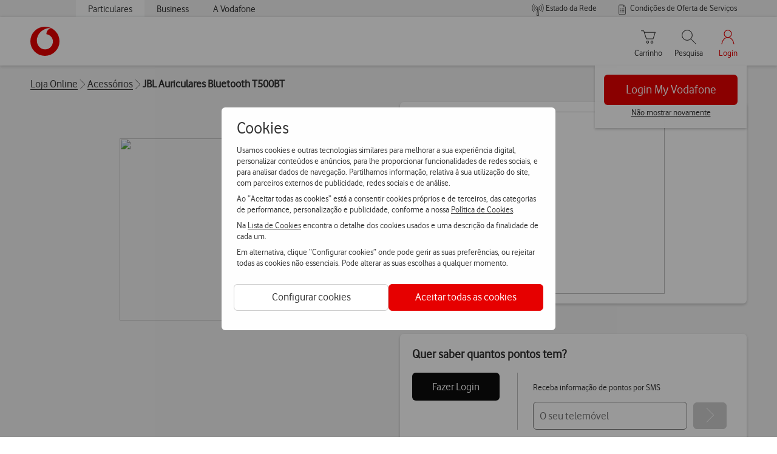

--- FILE ---
content_type: text/html; charset=UTF-8
request_url: https://www.vodafone.pt/loja/acessorios/som/jbl-auriculares-bluetooth-t500bt.html
body_size: 217409
content:

<!DOCTYPE HTML>
<html lang="pt-PT" class="js">
<head>
<link rel="apple-touch-icon" sizes="180x180" href="https://www.vodafone.pt/content/dam/favicon/apple-touch-icon.png"/>
<link rel="icon" type="image/png" sizes="32x32" href="https://www.vodafone.pt/content/dam/favicon/favicon-32x32.png"/>
<link rel="icon" type="image/png" sizes="16x16" href="https://www.vodafone.pt/content/dam/favicon/favicon-16x16.png"/>
<link rel="icon" type="image/png" sizes="48x48" href="https://www.vodafone.pt/content/dam/favicon/favicon-48x48.png"/>
<link rel="icon" type="image/png" sizes="96x96" href="https://www.vodafone.pt/content/dam/favicon/favicon-96x96.png"/>
<link rel="icon" type="image/svg+xml" href="https://www.vodafone.pt/content/dam/favicon/favicon.svg"/>
<link rel="manifest" href="https://www.vodafone.pt/content/dam/favicon/site.webmanifest"/>
<meta name="msapplication-TileColor" content="#da532c"/>
<meta name="theme-color" content="#ffffff"/>
<title>JBL Auriculares Bluetooth T500BT - Loja Online Vodafone</title>
<meta name="template" content="page-product"/>
<meta name="viewport" content="width=device-width, initial-scale=1"/>
<meta http-equiv="x-ua-compatible" content="ie=edge"/>
<meta name="robots" content="index, follow"/>
<meta name="facebook-domain-verification" content="mlc10vfgj9nqugld6evszm4l2rkzwc"/>
<link rel="canonical"/>
<link rel="amphtml"/>
<meta property="og:title" content="JBL Auriculares Bluetooth T500BT"/>
<meta property="og:description"/>
<meta property="og:type" content="website"/>
<meta property="og:site_name" content="Vodafone Portugal"/>
<meta property="og:locale" content="pt_PT"/>
<meta property="og:image" content="https://www.vodafone.pt/content/dam/digital-sites/outros/vodafone-social-media-card-1200x630.jpg"/>
<meta property="twitter:card" content="summary"/>
<meta property="twitter:title" content="JBL Auriculares Bluetooth T500BT"/>
<meta property="twitter:description"/>
<meta property="twitter:image" content="https://www.vodafone.pt/content/dam/digital-sites/outros/vodafone-social-media-card-1200x630.jpg"/>
<script type="text/psajs" data-pagespeed-orig-index="0">var pagePath="/content/digital-sites/pt/loja/acessorios/som/jbl-auriculares-bluetooth-t500bt";var canonicalUrl="";var canonicalPath='https://www.vodafone.pt';var eshopPath='https://loja.vodafone.pt';var imageTumbPath='https://www.vodafone.pt';if(pagePath.indexOf('digital-sites')>-1){if(pagePath.indexOf('particulares')>-1){if(pagePath.split('particulares')[1].length>1){canonicalPath+=pagePath.split("content/digital-sites/pt/particulares")[1]+'.html';imageTumbPath+=pagePath.split("content/digital-sites/pt/particulares")[1]+'.thumb.800.480.png';}else{imageTumbPath+='/particulares.thumb.800.480.png';}}else if(pagePath.indexOf('default')>-1){if(pagePath.split('default')[1].length>1){canonicalPath+=pagePath.split("content/digital-sites/pt/default")[1]+'.html';imageTumbPath+=pagePath.split("content/digital-sites/pt/default")[1]+'.thumb.800.480.png';}else{imageTumbPath+='/default.thumb.800.480.png';}}else if(pagePath.indexOf('ajuda/artigosTopico')>-1){var pagePathVanity=window.location.pathname;canonicalPath+=pagePathVanity.trim();if(pagePathVanity.indexOf('.html')>-1){imageTumbPath+=pagePathVanity.split('.html')[0].trim()+'.thumb.800.480.png';}else{imageTumbPath+=pagePathVanity+'.thumb.800.480.png';}}else if(pagePath.split('content/digital-sites/pt')[1]&&pagePath.split('content/digital-sites/pt')[1].length>1){canonicalPath+=pagePath.split("content/digital-sites/pt")[1]+'.html';imageTumbPath+=pagePath.split("content/digital-sites/pt")[1]+'.thumb.800.480.png';}}else if(pagePath.indexOf('digital-myvodafone')>-1){var van="";canonicalPath=van;imageTumbPath="";}else{canonicalPath+='/'+pagePath.split("/pt/")[1]+'.html';imageTumbPath+='/'+pagePath.split("/pt/")[1]+'.thumb.800.480.png';}document.querySelector("link[rel='canonical']").setAttribute('href',canonicalPath);if(document.querySelector("meta[property='og:url']")!=null&&document.querySelector("meta[property='og:url']").getAttribute('content')=="url_default"){document.querySelector("meta[property='og:url']").setAttribute('content',canonicalPath);document.querySelector("meta[property='og:url']").setAttribute('id','metaUrlId');}else if(document.querySelector("meta[property='og:url']")!=null){document.querySelector("meta[property='og:url']").setAttribute('id','metaUrlId');}if(document.querySelector("meta[property='og:image']")!=null&&document.querySelector("meta[property='og:image']").getAttribute('content')=="image_default"){document.querySelector("meta[property='og:image']").setAttribute('content',imageTumbPath);}if(canonicalUrl){document.querySelector("link[rel='canonical']").setAttribute('href',canonicalUrl);}</script>
<link rel="preload" as="font" type="font/woff2" href="/apps/digital-commons/clientlibs/clientlib-site/resources/fonts/vodafone-light.woff2" crossorigin="anonymous"/>
<link rel="preload" as="font" type="font/woff2" href="/apps/digital-commons/clientlibs/clientlib-site/resources/fonts/vodafone-regular.woff2" crossorigin="anonymous"/>
<link rel="preload" as="font" type="font/woff2" href="/apps/digital-commons/clientlibs/clientlib-site/resources/fonts/vodafone-bold.woff2" crossorigin="anonymous"/>
<link rel="stylesheet" href="/apps/digital-commons/clientlib-all-css.min.aba09c6af72d413f0b482a4e79ce7f06.css" type="text/css">
<script src="/etc.clientlibs/digital-commons/clientlibs/vendor/bodymovin.min.js" type="text/psajs" data-pagespeed-orig-index="1"></script>
<script src="/etc.clientlibs/clientlibs/granite/jquery.min.js"></script>
<script src="/etc.clientlibs/digital-commons/clientlibs/vendor/crypto-js.min.js" type="text/psajs" data-pagespeed-orig-index="2"></script>
<script src="/apps/digital-commons/clientlib-all.min.js" type="text/psajs" data-pagespeed-orig-index="3"></script>
<script src="/etc.clientlibs/digital-eshop/clientlibs/eshop/stores/productDetailStore.min.js" type="text/psajs" data-pagespeed-orig-index="4"></script>
<script src="/etc.clientlibs/digital-commons/clientlibs/common/stores/basketStore.min.js" type="text/psajs" data-pagespeed-orig-index="5"></script>
<script src="/etc.clientlibs/digital-commons/clientlibs/common/stores/siteContextStore.min.js" type="text/psajs" data-pagespeed-orig-index="6"></script>
<script src="/etc.clientlibs/digital-commons/clientlibs/common/stores/navigationStore.min.js" type="text/psajs" data-pagespeed-orig-index="7"></script>
<!-- fix $CQ AEM 6.5 dependencies issue -->
<script src="/etc.clientlibs/foundation/clientlibs/jquery.min.js" type="text/psajs" data-pagespeed-orig-index="8"></script>
<script src="/etc.clientlibs/foundation/clientlibs/shared.min.js" type="text/psajs" data-pagespeed-orig-index="9"></script>
<!-- fix $CQ AEM 6.5 dependencies issue -->
<!--/ COREMEDIA /-->
<div id="vf-coremedia-configs" data-sri-hash="sha384-ezlQ7lhbJ7TLrQCrHje9WsARpNmcGgF5+aJX8yp92J3b9kY1OsYLL5HWFi21K82p" data-script-url="https://cdn.engagement.coremedia.cloud/cmec_we2.js"></div>
<script src="/etc.clientlibs/digital-commons/components/content/hidden/vf_byside/clientlibs.min.js"></script>
<script data-pagespeed-orig-type="text/javascript" type="text/psajs" data-pagespeed-orig-index="10">(function(){window.ContextHub=window.ContextHub||{};ContextHub.Paths=ContextHub.Paths||{};ContextHub.Paths.CONTEXTHUB_PATH="/etc/cloudsettings/default/contexthub";ContextHub.Paths.RESOURCE_PATH="\/content\/digital\u002Dsites\/pt\/loja\/acessorios\/som\/jbl\u002Dauriculares\u002Dbluetooth\u002Dt500bt\/_jcr_content\/contexthub";ContextHub.Paths.SEGMENTATION_PATH="\/etc\/segmentation\/contexthub";ContextHub.Paths.CQ_CONTEXT_PATH="";ContextHub.Constants=ContextHub.Constants||{};ContextHub.Constants.ANONYMOUS_HOME="/home/users/n/nHTn7nqGDOz7EWn1HGuL";ContextHub.Constants.MODE="no-ui";}());</script><script src="/etc/cloudsettings/default/contexthub.kernel.js" data-pagespeed-orig-type="text/javascript" type="text/psajs" data-pagespeed-orig-index="11"></script>
<script src="https://tags.vodafone.pt/pt-universal/prod/utag.sync.js" defer></script>
<!--SP-WIDGET-->
<script src="https://cdn.sp-selfservice.com/cs/embed/107/sp-content-widget.js" data-pagespeed-orig-type="text/javascript" type="text/psajs" data-pagespeed-orig-index="12"></script>
<script type="text/psajs" data-pagespeed-orig-index="13">var propertiesPath="/content/digital-sites/pt/loja/acessorios/som/jbl-auriculares-bluetooth-t500bt";var tealiumBus=new Vue();var utag_data={page_name:this.navigation.methods.getAnalyticsPage(),page_section:this.navigation.methods.getAnalyticsSection()};var siteContext="";var globalEnvironment="PRD";var isNotLocalEnvironment=globalEnvironment!=='LOCAL';</script>
<!--COOKIE LAYER INIT-->
<link rel="stylesheet" href="/etc.clientlibs/digital-commons/components/content/hidden/vf_cookieContext/clientlibs.min.019054dbdd125855fcaa3af1ca6e5dff.css" type="text/css">
<script src="/etc.clientlibs/digital-commons/components/content/hidden/vf_cookieContext/clientlibs.min.js" type="text/psajs" data-pagespeed-orig-index="14"></script>
<div id="cookieModalContainer">
<div id="cookieModal_vdf_pt" class="cookie-layer-global__hide"><div id="cookiesNudgeModal_vdf_pt" class="vdf-cookie-layer__modal cookie-layer-global__hide">
<div class="vdf-cookie-layer__modal-content">
<div class="vdf-cookie-layer__modal-body">
<div class="vdf-cookie-layer__modal-title"> Cookies </div>
<div class="vdf-cookie-layer__modal-text"> Usamos cookies e outras tecnologias similares para melhorar a
sua experiência digital, personalizar conteúdos e anúncios, para lhe proporcionar funcionalidades de
redes sociais, e para analisar dados de navegação. Partilhamos informação, relativa à sua utilização do
site, com parceiros externos de publicidade, redes sociais e de análise. </div>
<div class="vdf-cookie-layer__modal-text"> Ao “Aceitar todas as cookies” está a consentir cookies próprios
e de terceiros, das categorias de performance, personalização e publicidade, conforme a nossa
<a href="https://www.vodafone.pt/portalprivacidade.html#topics_cookies" target="_blank" class="underline">Política de Cookies</a>.
</div>
<div class="vdf-cookie-layer__modal-text"> Na <a href="https://www.vodafone.pt/content/dam/digital-sites/downloads/docs/politicas_de_cookies.pdf" target="_blank" class="underline"> Lista de Cookies </a> encontra o detalhe dos cookies usados e uma
descrição da finalidade de cada um. </div>
<div class="vdf-cookie-layer__modal-text"> Em alternativa, clique “Configurar cookies” onde pode gerir as
suas preferências, ou rejeitar todas as cookies não essenciais. Pode alterar as suas escolhas a qualquer
momento. </div>
</div>
<div class="vdf-cookie-layer__modal-buttons no-shadow">
<div class="config" onclick="window.VFPT_COOKIE_CONTEXT.onCookieConfigHandler()">
<button>Configurar cookies</button>
</div>
<div class="confirm" onclick="window.VFPT_COOKIE_CONTEXT.onConfirmCookiesHandler('nudge popup')">
<button>Aceitar todas as cookies</button>
</div>
</div>
</div>
</div>
<div id="cookiesDialogModal_vdf_pt" class="vdf-cookie-layer__modal cookie-layer-global__hide">
<div class="vdf-cookie-layer__modal-content">
<div class="vdf-cookie-layer__modal-body">
<div class="vdf-cookie-layer__modal-title"> Configuração de cookies</div>
<div class="vdf-cookie-layer__modal-text"> A Vodafone valoriza a sua privacidade. Um cookie é um arquivo de
texto que apenas identifica o seu computador no nosso servidor, não guardando informações pessoais como
o seu nome ou os seus detalhes bancários. Com esta ferramenta pode compreender qual a informação que
está a ser recolhida neste site e definir o modo de recolha e utilização de cookies e outras tecnologias
similares através das opções abaixo. Rejeitar significa que está a rejeitar todas as cookies que não são
estritamente necessárias para o website funcionar tecnicamente. A nossa <a href="https://www.vodafone.pt/portalprivacidade.html#topics_cookies" target="_blank" class="underline">Política de Cookies</a> descreve a forma como utilizamos estas tecnologias. </div>
<div class="vdf-cookie-layer__modal-subtitle"> Gestão de preferências </div>
<hr/>
<button class="vdf-cookie-layer__accordion vdf-cookie-layer__accordion-1-pt" onclick="window.VFPT_COOKIE_CONTEXT.accordionArrowsHandler('accordion-1')" id="accordion-1">Cookies estritamente necessárias <svg viewBox="0 0 192 192">
<polyline id="c55cef14-6e52-48d5-be84-9c79a9b11263" fill="none" stroke="#333333" stroke-width="8" stroke-linecap="round" stroke-linejoin="round" points=" 164,62 96,130 28,62 "></polyline>
</svg>
</button>
<div class="vdf-cookie-layer__panel">
<p>Estes cookies permitem o bom funcionamento técnico do site, garantem uma navegação através de ligação
segura e permitem memorizar as suas preferências de forma a que não seja necessário voltar a
configurá-las cada vez que visita o site. Considerando estas finalidades, a recolha destes cookies é
obrigatória.</p>
</div>
<hr/>
<button class="vdf-cookie-layer__accordion" onclick="window.VFPT_COOKIE_CONTEXT.accordionArrowsHandler('accordion-2')" id="accordion-2">Cookies de performance <svg viewBox="0 0 192 192">
<polyline id="c55cef14-6e52-48d5-be84-9c79a9b11263" fill="none" stroke="#333333" stroke-width="8" stroke-linecap="round" stroke-linejoin="round" points=" 164,62 96,130 28,62 "></polyline>
</svg> <label class="vdf-cookie-layer__accordion-toggle"> <input type="checkbox" id="cookiesCheckboxOne" name="settings"/> <span class="vdf-cookie-layer__accordion-slider"></span> </label> </button>
<div class="vdf-cookie-layer__panel">
<p>Estes cookies são utilizados para obter dados agregados de utilização do site para efeitos
estatísticos por forma a analisar e melhorar continuamente o nosso serviço. Por exemplo, são
utilizados cookies analíticos para saber o volume diário de visitas ao site ou volume de encomendas
efetuadas.</p>
</div>
<hr/><button class="vdf-cookie-layer__accordion" onclick="window.VFPT_COOKIE_CONTEXT.accordionArrowsHandler('accordion-3')" id="accordion-3">Cookies de personalização <svg viewBox="0 0 192 192">
<polyline id="c55cef14-6e52-48d5-be84-9c79a9b11263" fill="none" stroke="#333333" stroke-width="8" stroke-linecap="round" stroke-linejoin="round" points=" 164,62 96,130 28,62 "></polyline>
</svg> <label class="vdf-cookie-layer__accordion-toggle"> <input type="checkbox" id="cookiesCheckboxTwo" name="settings"/> <span class="vdf-cookie-layer__accordion-slider"></span> </label> </button>
<div class="vdf-cookie-layer__panel">
<p>Estes cookies permitem que o website apresente funcionalidades mais avançadas ou personalizar a sua
experiência de utilização (por exemplo, a língua ou região em que se encontra, tamanho do texto,
fontes e outras partes de páginas web que possa personalizar). As informações que estes cookies
recolhem são anonimizadas e não permitem seguir a sua atividade de navegação noutros sítios Web.</p>
</div>
<hr/><button class="vdf-cookie-layer__accordion" onclick="window.VFPT_COOKIE_CONTEXT.accordionArrowsHandler('accordion-4')" id="accordion-4">Cookies de publicidade <svg viewBox="0 0 192 192">
<polyline id="c55cef14-6e52-48d5-be84-9c79a9b11263" fill="none" stroke="#333333" stroke-width="8" stroke-linecap="round" stroke-linejoin="round" points=" 164,62 96,130 28,62 "></polyline>
</svg> <label class="vdf-cookie-layer__accordion-toggle"> <input type="checkbox" id="cookiesCheckboxThree" name="settings"/> <span class="vdf-cookie-layer__accordion-slider"></span> </label> </button>
<div class="vdf-cookie-layer__panel">
<p>Estes cookies são de entidades externas (terceiros) e permitem apresentar anúncios da Vodafone que
sejam relevantes de acordo com os seus interesses nos respetivos sites. Permitem também limitar a
quantidade de vezes que vê um determinado anúncio. Estas entidades poderão usar esta informação
também para fins próprios. Para saber de que entidades se tratam consulte a Política de Cookies.</p>
</div>
<hr/>
</div>
<div class="vdf-cookie-layer__modal-buttons shadow">
<div onclick="window.VFPT_COOKIE_CONTEXT.onConfirmCookiesConfigHandler()" id="modal-cookies-config-button" class="config"><button>Gravar</button></div>
<div onclick="window.VFPT_COOKIE_CONTEXT.onRejectCookiesHandler('config popup')" class="config"> <button>Rejeitar</button></div>
<div onclick="window.VFPT_COOKIE_CONTEXT.onConfirmCookiesHandler('config popup')" class="confirm"> <button>Aceitar</button></div>
</div>
</div>
</div></div>
<div id="cookieModal_vdf_en" class="cookie-layer-global__hide"><div id="cookiesNudgeModal_vdf_en" class="vdf-cookie-layer__modal cookie-layer-global__hide">
<div class="vdf-cookie-layer__modal-content">
<div class="vdf-cookie-layer__modal-body">
<div class="vdf-cookie-layer__modal-title"> Cookies </div>
<div class="vdf-cookie-layer__modal-text"> We use cookies and other similar technologies to improve your
digital experience, personalize content and ads, to provide you with social network functionalities, as
well as to analyze browsing data on our website. Additionally, we share information about your use of
our site with external advertising partners, social networks, and analysis services. </div>
<div class="vdf-cookie-layer__modal-text"> By "Accepting all cookies" you are consenting to cookies, both
our own and those of third parties, in the categories of performance, personalization, and advertising,
in accordance with our <a href="https://www.vodafone.pt/portalprivacidade.html#topics_cookies" target="_blank" class="underline" style="color:#333; text-decoration: underline"> Cookie Policy </a>. </div>
<div class="vdf-cookie-layer__modal-text"> In the <a href="https://www.vodafone.pt/content/dam/digital-sites/downloads/docs/politicas_de_cookies.pdf" target="_blank" class="underline"> Cookie List </a> you will find details of the cookies used as
well as a brief description of the purpose of each one. </div>
<div class="vdf-cookie-layer__modal-text"> Alternatively, click on "Manage cookies" where you can manage
your preferences, or reject all non-essential cookies. You can change your choices at any time. </div>
</div>
<div class="vdf-cookie-layer__modal-buttons no-shadow">
<div class="config" onclick="window.VFPT_COOKIE_CONTEXT.onCookieConfigHandler()">
<button> Manage Cookies </button>
</div>
<div class="confirm" onclick="window.VFPT_COOKIE_CONTEXT.onConfirmCookiesHandler('nudge popup')">
<button> Accept all cookies </button>
</div>
</div>
</div>
</div>
<div id="cookiesDialogModal_vdf_en" class="vdf-cookie-layer__modal cookie-layer-global__hide">
<div class="vdf-cookie-layer__modal-content">
<div class="vdf-cookie-layer__modal-body">
<div class="vdf-cookie-layer__modal-title"> Cookies Management </div>
<div class="vdf-cookie-layer__modal-text"> Vodafone values your privacy. A cookie is a text file that only
identifies your computer on our server, not storing personal information such as your name or bank
details. With this tool, you can understand what information is being collected on this site and set the
way cookies are collected and used through the options below. Rejecting means that you are rejecting all
cookies that are not strictly necessary. </div>
<div class="vdf-cookie-layer__modal-subtitle"> Manage Consent Preferences </div>
<hr/> <button class="vdf-cookie-layer__accordion vdf-cookie-layer__accordion-1-en" onclick="window.VFPT_COOKIE_CONTEXT.accordionArrowsHandler('accordion-1')" id="accordion-1"> Strictly Necessary Cookies <svg viewBox="0 0 192 192">
<polyline id="c55cef14-6e52-48d5-be84-9c79a9b11263" fill="none" stroke="#333333" stroke-width="8" stroke-linecap="round" stroke-linejoin="round" points=" 164,62 96,130 28,62 "></polyline>
</svg> </button> </button>
<div class="vdf-cookie-layer__panel">
<p> These cookies allow the proper technical performance of the website, ensure secure browsing, and
allow you to record your preferences so that you do not need to set them again each time you visit
the site. For these purposes, the collection of these cookies is mandatory. </p>
</div>
<hr/> <button class="vdf-cookie-layer__accordion" onclick="window.VFPT_COOKIE_CONTEXT.accordionArrowsHandler('accordion-2')" id="accordion-2"> Performance Cookies <svg viewBox="0 0 192 192">
<polyline id="c55cef14-6e52-48d5-be84-9c79a9b11263" fill="none" stroke="#333333" stroke-width="8" stroke-linecap="round" stroke-linejoin="round" points=" 164,62 96,130 28,62 "></polyline>
</svg> <label class="vdf-cookie-layer__accordion-toggle"> <input type="checkbox" id="cookiesCheckboxOne" name="settings"/> <span class="vdf-cookie-layer__accordion-slider"></span> </label> </button>
<div class="vdf-cookie-layer__panel">
<p> These cookies are used to obtain the overall site usage data for statistical purposes to analyze and
continuously improve our service. For example, analytical cookies are used to measure the daily
volume of visits, or the volume of received orders. </p>
</div>
<hr/> <button class="vdf-cookie-layer__accordion" onclick="window.VFPT_COOKIE_CONTEXT.accordionArrowsHandler('accordion-3')" id="accordion-3"> Customization Cookies <svg viewBox="0 0 192 192">
<polyline id="c55cef14-6e52-48d5-be84-9c79a9b11263" fill="none" stroke="#333333" stroke-width="8" stroke-linecap="round" stroke-linejoin="round" points=" 164,62 96,130 28,62 "></polyline>
</svg> <label class="vdf-cookie-layer__accordion-toggle"> <input type="checkbox" id="cookiesCheckboxTwo" name="settings"/> <span class="vdf-cookie-layer__accordion-slider"></span> </label> </button>
<div class="vdf-cookie-layer__panel">
<p>These cookies allow the website to display more advanced features or to customize your user
experience (for example, the language or region you are in, text size, fonts, and other parts of web
pages that you can customize). However, the data that these cookies collect is anonymized and does
not allow them to track your browsing activity on other websites. </p>
</div>
<hr/><button class="vdf-cookie-layer__accordion" onclick="window.VFPT_COOKIE_CONTEXT.accordionArrowsHandler('accordion-4')" id="accordion-4"> Targeting Cookies <svg viewBox="0 0 192 192">
<polyline id="c55cef14-6e52-48d5-be84-9c79a9b11263" fill="none" stroke="#333333" stroke-width="8" stroke-linecap="round" stroke-linejoin="round" points=" 164,62 96,130 28,62 "></polyline>
</svg> <label class="vdf-cookie-layer__accordion-toggle"> <input type="checkbox" id="cookiesCheckboxThree" name="settings"/> <span class="vdf-cookie-layer__accordion-slider"></span> </label> </button>
<div class="vdf-cookie-layer__panel">
<p>These cookies are from external parties (third parties) and allow them to show you relevant Vodafone
advertisements according to your interests on other websites. They also allow you to control the
number of times you see a particular advertisement. These third parties may also use this
information for their own purposes. To find out who they are, please see our Cookie Policy.</p>
</div>
<hr/>
</div>
<div class="vdf-cookie-layer__modal-buttons shadow">
<div onclick="window.VFPT_COOKIE_CONTEXT.onConfirmCookiesConfigHandler()" id="modal-cookies-config-button" class="config"><button>Save</button></div>
<div onclick="window.VFPT_COOKIE_CONTEXT.onRejectCookiesHandler('config popup')" class="config"> <button>Reject</button></div>
<div onclick="window.VFPT_COOKIE_CONTEXT.onConfirmCookiesHandler('config popup')" class="confirm"> <button>Accept</button></div>
</div>
</div>
</div></div>
</div>
<script type="text/psajs" data-pagespeed-orig-index="15">tealiumBus.$on('utag-loaded',()=>initCookieLayer("{\x22enableCookies\x22:true,\x22bannerLayout\x22:\x22vdf\x22,\x22isEligible\x22:true,\x22translatedList\x22:[]}"));</script>
<!---->
<div id="svgHtml"></div>
<script src="/etc.clientlibs/digital-commons/clientlibs/vendor/svg-html.min.js" type="text/psajs" data-pagespeed-orig-index="16"></script>
</head>
<body class="mouse-active preload window-scroll" data-js="_preload, _mouseActive, _docs, _windowScroll, _fixed"><noscript><meta HTTP-EQUIV="refresh" content="0;url='https://www.vodafone.pt/loja/acessorios/som/jbl-auriculares-bluetooth-t500bt.html?PageSpeed=noscript'" /><style><!--table,div,span,font,p{display:none} --></style><div style="display:block">Please click <a href="https://www.vodafone.pt/loja/acessorios/som/jbl-auriculares-bluetooth-t500bt.html?PageSpeed=noscript">here</a> if you are not redirected within a few seconds.</div></noscript>
<a href="#content" class="jumper" aria-hidden="true">Skip to content</a>
<!-- Click to Call Experience Fragment -->
<div class="content" id="content">
<script src="/apps/digital-commons/clientlib-nvcmp.min.js" type="text/psajs" data-pagespeed-orig-index="17"></script>
<script src="/apps/digital-commons/clientlib-vcmp.min.js" type="text/psajs" data-pagespeed-orig-index="18"></script>
<!--<sly data-sly-resource="cookie"></sly>-->
<div class="root responsivegrid">
<div class="aem-Grid aem-Grid--12 aem-Grid--default--12 ">
<div class="vf_experienceFragment aem-GridColumn aem-GridColumn--default--12">
<div class="xfpage page basicpage">
<div class="xf-content-height">
<div class="aem-Grid aem-Grid--12 aem-Grid--default--12 ">
<div class="vf_navigation aem-GridColumn aem-GridColumn--default--12">
<script type="text/psajs" data-pagespeed-orig-index="19">pageTitle="JBL Auriculares Bluetooth T500BT";</script>
<div class="vf">
<nav class="header">
<div class="section section--wild-sand flush--top flush--bottom">
<div class="spring">
<ul id="navigationLevelZero" class="menu-navigation__top no-gutter--all" role="menubar">
<input type="hidden" id="zeroLevelInput" data-zero="[{&#34;text&#34;:&#34;Particulares&#34;,&#34;linkURL&#34;:&#34;&#34;,&#34;target&#34;:&#34;&#34;,&#34;paramOnClick&#34;:&#34;&#34;,&#34;selected&#34;:true,&#34;subEntries&#34;:false,&#34;zeroLevelSubEntries&#34;:[]},{&#34;text&#34;:&#34;Business&#34;,&#34;linkURL&#34;:&#34;https://www.vodafone.pt/business.html&#34;,&#34;target&#34;:&#34;&#34;,&#34;paramOnClick&#34;:&#34;&#34;,&#34;selected&#34;:false,&#34;subEntries&#34;:false,&#34;zeroLevelSubEntries&#34;:[{&#34;text&#34;:&#34;Profissionais&#34;,&#34;linkURL&#34;:&#34;_&#34;,&#34;target&#34;:&#34;&#34;,&#34;paramOnClick&#34;:&#34;&#34;,&#34;context&#34;:&#34;&#34;,&#34;selected&#34;:false},{&#34;text&#34;:&#34;PME&#39;s&#34;,&#34;linkURL&#34;:&#34;/content/digital-sites/pt/repositorio/evangelispl/NAVIGATION-WS10/business-ws10.html&#34;,&#34;target&#34;:&#34;&#34;,&#34;paramOnClick&#34;:&#34;&#34;,&#34;context&#34;:&#34;&#34;,&#34;selected&#34;:false},{&#34;text&#34;:&#34;Corporate&#34;,&#34;linkURL&#34;:&#34;_&#34;,&#34;target&#34;:&#34;&#34;,&#34;paramOnClick&#34;:&#34;&#34;,&#34;context&#34;:&#34;&#34;,&#34;selected&#34;:false}]},{&#34;text&#34;:&#34;A Vodafone&#34;,&#34;linkURL&#34;:&#34;https://www.vodafone.pt/a-vodafone.html&#34;,&#34;target&#34;:&#34;&#34;,&#34;paramOnClick&#34;:&#34;&#34;,&#34;selected&#34;:false,&#34;subEntries&#34;:false,&#34;zeroLevelSubEntries&#34;:[]}]" data-first="{&#34;text&#34;:&#34;Estado da Rede&#34;,&#34;linkURL&#34;:&#34;https://www.vodafone.pt/info/estado-da-rede.html&#34;,&#34;target&#34;:&#34;&#34;,&#34;paramOnClick&#34;:&#34;&#34;}" data-second="{&#34;text&#34;:&#34;Condições de Oferta de Serviços&#34;,&#34;linkURL&#34;:&#34;https://www.vodafone.pt/info/termos-condicoes.html&#34;,&#34;target&#34;:&#34;&#34;,&#34;paramOnClick&#34;:&#34;&#34;}"/>
<template v-for="(zero, z) in zeroLevel">
<li class="hide--sm hide--md" v-if="zero.text" ref="menuItems" ref-in-for>
<a role="menuitem" tabindex="0" :href="zero.linkURL || 'javascript:void(0)'" :target="zero.target || null" @click="headerTealiumRequest(upperLevelMenuActionId, zero.text)" @keydown="handleMenuKeyEvents" class="menu-navigation__link--slim " :class="{ 'navigation__site--active': zero.selected }" :aria-label="'Button menu segment ' + zero.text" :aria-expanded="zero.subEntries ? (zero.selected ? 'true' : 'false') : null">
{{ zero.text }}
</a>
<template v-if="zero.subEntries">
<div role="menu" tabindex="-1" class="menu-navigation__top--display">
<template v-for="sub in zero.zeroLevelSubEntries">
<a :href="sub.linkURL || null" :target="sub.target || null" @click="toggleSubEntry(sub); headerTealiumRequest(upperLevelMenuActionId, sub.text)" @keydown.enter="toggleSubEntry(sub); headerTealiumRequest(upperLevelMenuActionId, sub.text)" @keydown="handleMenuKeyEvents" class="menu-navigation__top--block" :class="{ 'menu-navigation__top--block-active': isSelected(sub) }" role="menuitem" tabindex="0" :aria-current="isSelected(sub) ? 'page' : null" :aria-label="zero.text + ' segment submenu ' + sub.text" :aria-expanded="isSelected(sub) ? 'true' : 'false'">
{{ sub.text }}
</a>
</template>
</div>
</template>
</li>
</template>
<ul class="menu-navigation__context_aux" aria-label="Menu de links auxiliares" role="menu">
<template v-if="firstEntry.text">
<li id="firstEntry">
<span class="menu-navigation__top--section-right">
<a role="menuitem" :aria-label="firstEntry.text" :href="firstEntry.linkURL ? firstEntry.linkURL : 'javascript:void(0)'" :target="firstEntry.target ? firstEntry.target : null" :onclick="firstEntry.paramOnClick ? firstEntry.paramOnClick : null" @click="headerTealiumRequest(rightSideMenuActionId, firstEntry.text)" @keydown="handleHorizontalNavigation">
<svg focusable="false" aria-hidden="true" class="icon icon--extra-small">
<use xmlns:xlink="http://www.w3.org/1999/xlink" xlink:href="#icon-network"/>
</svg>
<span style="position: relative; top: 1px;">
{{ firstEntry.text }}
</span>
</a>
</span>
</li>
</template>
<template v-if="secondEntry.text">
<li class="hide--sm hide--md" id="secondEntry">
<span class="menu-navigation__top--section-right">
<a role="menuitem" :aria-label="secondEntry.text" :href="secondEntry.linkURL ? secondEntry.linkURL : 'javascript:void(0)'" :target="secondEntry.target ? secondEntry.target : null" :onclick="secondEntry.paramOnClick ? secondEntry.paramOnClick : null" @click="headerTealiumRequest(rightSideMenuActionId, secondEntry.text)" @keydown="handleHorizontalNavigation">
<svg viewBox="0 0 192 192" class="icon icon--extra-small" focusable="false" aria-hidden="true">
<line fill="none" stroke="#333" stroke-width="8" stroke-linecap="round" stroke-miterlimit="10" x1="124" y1="84" x2="92" y2="84"/>
<line fill="none" stroke="#333" stroke-width="8" stroke-linecap="round" stroke-miterlimit="10" x1="76" y1="84" x2="68" y2="84"/>
<line fill="none" stroke="#333" stroke-width="8" stroke-linecap="round" stroke-miterlimit="10" x1="124" y1="108" x2="92" y2="108"/>
<line fill="none" stroke="#333" stroke-width="8" stroke-linecap="round" stroke-miterlimit="10" x1="76" y1="108" x2="68" y2="108"/>
<line fill="none" stroke="#333" stroke-width="8" stroke-linecap="round" stroke-miterlimit="10" x1="124" y1="132" x2="92" y2="132"/>
<line fill="none" stroke="#333" stroke-width="8" stroke-linecap="round" stroke-miterlimit="10" x1="76" y1="132" x2="68" y2="132"/>
<path fill="none" stroke="#333" stroke-width="8" stroke-linejoin="round" d="M148,52l-32-32H56c-6.627,0-12,5.373-12,12v128 c0,6.627,5.373,12,12,12h80c6.627,0,12-5.373,12-12V52z"/>
<polyline fill="none" stroke="#333" stroke-width="8" stroke-linejoin="round" points="116,20.23 116,52 148,52"/>
</svg>
<span style="position: relative; top: 1px;">
{{ secondEntry.text }}
</span>
</a>
</span>
</li>
</template>
</ul>
</ul>
</div>
</div>
<div class="js-navigation-static navigation-static" style="height: 0px;">&nbsp;</div>
<div id="headerMenu" class="menu-navigation" data-js="_navigation">
<div class="spring menu-navigation__white">
<nav role="navigation">
<ul class="menu-navigation__list menu-navigation__spring">
<li class="menu-navigation__item menu-navigation__item--brand">
<div class="brand brand__logo">
<a role="button" aria-label="https://www.vodafone.pt" title="https://www.vodafone.pt" href="https://www.vodafone.pt" target="_self">
<span class="icon icon--fill icon--large " style="width: 48px; height: 48px;">
<svg id="e52eb7e4-d5c9-48ac-9673-45b02cdb0493" data-name="55671e39-cefa-46bf-b0c9-8ca4a8831d80" xmlns="http://www.w3.org/2000/svg" viewBox="0 0 192 192"><circle id="e59f7850-209c-49b6-932b-d92b9ddb2e2b" data-name="3b6eeea0-d9a3-4e8f-8337-993d6a52ca63" cx="96" cy="96" r="96" fill="#e60000"/><path id="b738ebc5-5ac0-4e37-a8a8-f1f8eceedf02" data-name="79849975-131f-4aec-9367-219fecbac6d4" d="M96.74,149.53c-26.37.1-53.82-22.37-53.93-58.57,0-23.91,12.83-46.92,29.32-60.59C88.22,17.1,110.24,8.51,130.22,8.44a23.94,23.94,0,0,1,6.9.77c-17.46,3.63-31.37,19.88-31.31,38.32a10.38,10.38,0,0,0,.12,1.57c29.24,7.06,42.5,24.73,42.58,49.16S129.33,149.43,96.74,149.53Z" fill="#fff"/></svg>
</span>
<span class="visually-hidden">https://www.vodafone.pt</span>
</a>
</div>
</li>
<div id="navigation" class="menu-navigation__labels">
<navigation-menu json="/content/dam/digital-sites/ws10/navigation-ws10/particulares.json" zero-level="[{&#34;text&#34;:&#34;Particulares&#34;,&#34;linkURL&#34;:&#34;&#34;,&#34;target&#34;:&#34;&#34;,&#34;paramOnClick&#34;:&#34;&#34;,&#34;selected&#34;:true,&#34;subEntries&#34;:false,&#34;zeroLevelSubEntries&#34;:[]},{&#34;text&#34;:&#34;Business&#34;,&#34;linkURL&#34;:&#34;https://www.vodafone.pt/business.html&#34;,&#34;target&#34;:&#34;&#34;,&#34;paramOnClick&#34;:&#34;&#34;,&#34;selected&#34;:false,&#34;subEntries&#34;:false,&#34;zeroLevelSubEntries&#34;:[{&#34;text&#34;:&#34;Profissionais&#34;,&#34;linkURL&#34;:&#34;_&#34;,&#34;target&#34;:&#34;&#34;,&#34;paramOnClick&#34;:&#34;&#34;,&#34;context&#34;:&#34;&#34;,&#34;selected&#34;:false},{&#34;text&#34;:&#34;PME&#39;s&#34;,&#34;linkURL&#34;:&#34;/content/digital-sites/pt/repositorio/evangelispl/NAVIGATION-WS10/business-ws10.html&#34;,&#34;target&#34;:&#34;&#34;,&#34;paramOnClick&#34;:&#34;&#34;,&#34;context&#34;:&#34;&#34;,&#34;selected&#34;:false},{&#34;text&#34;:&#34;Corporate&#34;,&#34;linkURL&#34;:&#34;_&#34;,&#34;target&#34;:&#34;&#34;,&#34;paramOnClick&#34;:&#34;&#34;,&#34;context&#34;:&#34;&#34;,&#34;selected&#34;:false}]},{&#34;text&#34;:&#34;A Vodafone&#34;,&#34;linkURL&#34;:&#34;https://www.vodafone.pt/a-vodafone.html&#34;,&#34;target&#34;:&#34;&#34;,&#34;paramOnClick&#34;:&#34;&#34;,&#34;selected&#34;:false,&#34;subEntries&#34;:false,&#34;zeroLevelSubEntries&#34;:[]}]" second-entry="{&#34;text&#34;:&#34;Condições de Oferta de Serviços&#34;,&#34;linkURL&#34;:&#34;https://www.vodafone.pt/info/termos-condicoes.html&#34;,&#34;target&#34;:&#34;&#34;,&#34;paramOnClick&#34;:&#34;&#34;}">
</navigation-menu>
</div>
<div class="menu-navigation__context">
<template>
<div>
The current path is: {{ currentPath }}
</div>
</template>
<div id="login--header" class="menu-navigation__context" v-cloak>
<div class="menu-navigation__context" style="display: inline-flex;">
<li class="menu-navigation__context--action mini-basket" :class="{'mini-basket--active': miniBasketVisible}">
<a v-if="showBasketIcon" class="menu-navigation__link menu-navigation__link--icon" :class="{'mini-basket__link': miniBasketVisible}" @click="(redirectToCheckout(), headerTealiumRequest('Event Click Header Right Utility Menu', 'Carrinho'))">
<span class="visually-hidden">Carrinho de compras</span>
<span class="menu-navigation__basket" v-if="showItems">
{{counter ? counter : itemsNumber}}
<span class="visually-hidden">items</span>
</span>
<svg focusable="false" aria-hidden="true" class="icon icon--small menu-navigation__icon">
<use xmlns:xlink="http://www.w3.org/1999/xlink" xlink:href="#icon-shopping-trolley"></use>
</svg>
</a>
<a v-else id="basket-loading" class="menu-navigation__link menu-navigation__link--icon"></a>
<small v-if="showBasketIcon" class="menu-navigation__context--label" @click="(redirectToCheckout(), headerTealiumRequest('Event Click Header Right Utility Menu', 'Carrinho'))">Carrinho</small>
<mini-basket v-if="isDigitalSites" ref="miniBasket" :visible="miniBasketVisible" :close="closeMiniBasketEvent" :set-items-number="setItemsNumber" :toggle-mini-basket="toggleMiniBasket"></mini-basket>
<div :ref="CONSTANTS.NOTIFICATION_BASKET" class="mini-basket__prompt mini-basket__prompt--reminder hide">
<div class="mini-basket__header">
<div class="grid">
<div class="grid__item grid__item--1/6">
<a class="position--relative cursor__auto">
<span class="visually-hidden">Carrinho de compras</span>
<span class="navigation__basket">
<span class="visually-hidden">produto</span>
</span>
<svg focusable="false" aria-hidden="true" class="icon  icon--small  navigation__icon">
<use xmlns:xlink="http://www.w3.org/1999/xlink" xlink:href="#icon-shopping-trolley"></use>
</svg>
</a>
</div>
<div class="grid__item grid__item--5/6">
<div class="heading heading--5 heading--bold heading--trailing heading--leading">
<span class="mini-basket__notification--description align--middle">
{{i18nLabels.basketNotEmpty}}
</span>
</div>
<p>{{i18nLabels.reminderDescription}}</p>
<div class="cart__tooltip">
<a v-on:click="redirectNotEmptyBasket" class="button button--primary button--small mini-basket__footer__button no-gutter--bottom">{{i18nLabels.goToCart}}</a>
</div>
</div>
</div>
<div class="mini-basket__header__close">
<svg v-on:click="closeNotification()" focusable="false" aria-hidden="true" class="icon icon--extra-extra-small mini-basket__header__close--icon">
<use xlink:href="#icon-close"></use>
</svg>
</div>
</div>
</div>
</li>
<li class="menu-navigation__context--action">
<a class="menu-navigation__link menu-navigation__link--icon " @click="(openDialog(), headerTealiumRequest('Event Click Header Right Utility Menu', 'Pesquisa'))">
<span class="visually-hidden">Pesquisar</span>
<svg focusable="false" aria-hidden="true" class="icon icon--small menu-navigation__icon">
<use xmlns:xlink="http://www.w3.org/1999/xlink" xlink:href="#icon-search"></use>
</svg>
</a>
<small class="menu-navigation__context--label" @click="(openDialog(), headerTealiumRequest('Event Click Header Right Utility Menu', 'Pesquisa'))">Pesquisa</small>
<!--TODO:meter o link no context(ficheiros xml)-->
</li>
<li v-if="ativeLogin && typeof userFavorite === 'undefined'" class="menu-navigation__context--action login-nudge " :class="{'login-nudge--active' : showNudge && !hasInteractions && !scrolled}" v-click-outside="closeEvent">
<a atf_id="click--icon" class="menu-navigation__link menu-navigation__link--icon login-nudge__link" @click="(openLoginDialog(), headerTealiumRequest('Event Click Header Right Utility Menu', 'Login'))">
<span class="visually-hidden">My Vodafone Menu</span>
<svg focusable="false" aria-hidden="true" class="icon icon--small menu-navigation__icon">
<use xmlns:xlink="http://www.w3.org/1999/xlink" xlink:href="#icon-my-vodafone"/>
</svg>
</a>
<small class="menu-navigation__context--label" @click="(openLoginDialog(), headerTealiumRequest('Event Click Header Right Utility Menu', 'Login'))">Login</small>
<div v-if="showNudge" class="js-login-nudge-prompt login-nudge__prompt" :class="{'login-nudge--hide' : showNudge && (hasInteractions || scrolled)}">
<a class="button button--primary button--full-width login-nudge__login no-gutter--sm-bottom" @click="sayYes">{{i18nLabels.loginButton}}</a>
<a class="link link--body small" @click="notOpenAgain">{{i18nLabels.notOpenAgainButton}}</a>
</div>
</li>
<logged-user-menu v-if="!ativeLogin" ref="loggedUserMenu" links="{&#34;linkTitle&#34;:&#34;Homepage My Vodafone&#34;, &#34;pathURL&#34;:&#34;/home.html&#34;, &#34;newTab&#34;:&#34;false&#34;, &#34;linkId&#34;:&#34;homepage&#34;},{&#34;linkTitle&#34;:&#34;Extratos e Consumos&#34;,&#34;pathURL&#34;:&#34;/extratos-consumos.html&#34;,&#34;newTab&#34;:&#34;false&#34;,&#34;newTab@Delete&#34;:&#34;false&#34;,&#34;linkId&#34;:&#34;extract-consumptions&#34;,&#34;linkSegments&#34;:&#34;profile-extract-consumptions&#34;},{&#34;linkTitle&#34;:&#34;Saldo e Carregamentos&#34;,&#34;pathURL&#34;:&#34;/saldo-movimentos.html&#34;,&#34;newTab&#34;:&#34;false&#34;,&#34;newTab@Delete&#34;:&#34;false&#34;,&#34;linkId&#34;:&#34;billing-prepaid&#34;,&#34;linkSegments&#34;:&#34;profile-prepaid&#34;},{&#34;linkTitle&#34;:&#34;Faturas e Pagamentos&#34;,&#34;pathURL&#34;:&#34;/faturacao.html&#34;,&#34;newTab&#34;:&#34;false&#34;,&#34;newTab@Delete&#34;:&#34;false&#34;,&#34;linkId&#34;:&#34;billing&#34;,&#34;linkSegments&#34;:&#34;profile-pospaid&#34;},{&#34;linkTitle&#34;:&#34;Meus Produtos e Serviços&#34;,&#34;pathURL&#34;:&#34;/produtos-servicos.html&#34;,&#34;newTab&#34;:&#34;false&#34;,&#34;newTab@Delete&#34;:&#34;false&#34;,&#34;linkId&#34;:&#34;my-products-and-services&#34;,&#34;linkSegments&#34;:&#34;&#34;},{&#34;linkTitle&#34;:&#34;Gerir Cartão SIM&#34;,&#34;pathURL&#34;:&#34;/definicoes/gerir-sim.html&#34;,&#34;newTab&#34;:&#34;false&#34;,&#34;newTab@Delete&#34;:&#34;false&#34;,&#34;linkId&#34;:&#34;SIM&#34;,&#34;linkSegments&#34;:&#34;&#34;},{&#34;linkTitle&#34;:&#34;Clube Viva&#34;,&#34;pathURL&#34;:&#34;/content/digital-sites/pt/loja/clube-viva&#34;,&#34;newTab&#34;:&#34;true&#34;,&#34;newTab@Delete&#34;:&#34;&#34;,&#34;linkId&#34;:&#34;ClubViva&#34;,&#34;linkSegments&#34;:&#34;profile-consumer&#34;},{&#34;linkTitle&#34;:&#34;Tarifários e Serviços&#34;,&#34;pathURL&#34;:&#34;/tarifarios-servicos.html&#34;,&#34;newTab&#34;:&#34;false&#34;,&#34;newTab@Delete&#34;:&#34;false&#34;,&#34;linkId&#34;:&#34;offers-and-extras&#34;,&#34;linkSegments&#34;:&#34;&#34;},{&#34;linkTitle&#34;:&#34;Serviços Empresariais&#34;,&#34;pathURL&#34;:&#34;/servicos-empresariais.html&#34;,&#34;newTab&#34;:&#34;false&#34;,&#34;newTab@Delete&#34;:&#34;false&#34;,&#34;linkId&#34;:&#34;business-services&#34;,&#34;linkSegments&#34;:&#34;profile-business-services&#34;},{&#34;linkTitle&#34;:&#34;Relatórios&#34;,&#34;pathURL&#34;:&#34;/my/relatorios&#34;,&#34;newTab&#34;:&#34;true&#34;,&#34;newTab@Delete&#34;:&#34;true&#34;,&#34;linkId&#34;:&#34;download-center&#34;,&#34;linkSegments&#34;:&#34;profile-account|profile-business|profile-consumer&#34;},{&#34;linkTitle&#34;:&#34;Gestão de Acessos&#34;,&#34;pathURL&#34;:&#34;/my/gestao-acessos&#34;,&#34;newTab&#34;:&#34;true&#34;,&#34;newTab@Delete&#34;:&#34;&#34;,&#34;linkId&#34;:&#34;gestao-acessos&#34;,&#34;linkSegments&#34;:&#34;profile-account&#34;},{&#34;linkTitle&#34;:&#34;Definições&#34;,&#34;pathURL&#34;:&#34;/definicoes.html&#34;,&#34;newTab&#34;:&#34;false&#34;,&#34;newTab@Delete&#34;:&#34;false&#34;,&#34;linkId&#34;:&#34;Settings&#34;,&#34;linkSegments&#34;:&#34;&#34;},{&#34;linkTitle&#34;:&#34;Logout&#34;, &#34;pathURL&#34;:&#34;/logout.html&#34;, &#34;newTab&#34;:&#34;false&#34;, &#34;linkId&#34;:&#34;logout&#34;}" :user-favorite="userFavorite" :close-menu="closeMenu"></logged-user-menu>
<generic-toaster-component></generic-toaster-component>
</div>
</div>
<script id="miniBasket" type="text/x-template" xmlns:v-on="http://www.w3.org/1999/xhtml">
    <div>
        <transition name="mini-basket__slide">
            <div class="mini-basket__prompt" :class="[counter>=2 ? 'mini-basket__two-or-more': '', successProductAdded ? '' : 'mini-basket__resume']"
                 v-if="visible">
                <div class="mini-basket__header">
                    <div class="mini-basket__notification">
                        <div class="mini-basket__notification--content">
                            <span class="half-gutter--right align--middle mini-basket__notification--icon">
                                <svg height="25px" viewBox="0 0 196 196">
                                    <circle stroke-width="8" stroke-linejoin="round" stroke-linecap="round" stroke="none" fill="#428600" r="92" cy="96" cx="96"></circle>
                                    <polyline points="133.46 73.45 84.91 122 60 97.09" fill="none" stroke="#fff" stroke-linecap="round" stroke-linejoin="round" stroke-width="8"></polyline>
                                </svg>
                            </span>
                            <span class="align--middle mini-basket__notification--description">{{ successProductAdded ? i18n.productAddedToCart : i18n.notEmptyBasketTitle}}</span>
                        </div>
                    </div>
                    <div @click="closeMiniBasket" class="mini-basket__header__close">
                        <svg focusable="false" aria-hidden="true"
                             class="icon icon--extra-small mini-basket__header__close--icon">
                            <use xlink:href="#icon-close"></use>
                        </svg>
                    </div>
                </div>
                <template v-if="isLoading">
                    <loading-spinner :small="true" />
                </template>
                <div v-else>
                    <div class="mini-basket__content">
                        <div class="mini-basket__content__empty" v-if="counter<=0">
                            <svg class="icon mini-basket__content__empty--icon" viewBox="0 0 192 192">
                                <symbol id="_x30_6979d89-d591-4b28-b7b6-a4fa49a13fc3" viewBox="-96 -96 192 192"><circle id="_x32_5a071e1-a24e-48d3-8ad1-944920ba0020_2_" fill="none" stroke="#E60000" stroke-width="4" stroke-linecap="round" stroke-miterlimit="10" cx="-8" cy="56" r="14"></circle><circle id="_x30_2280ee8-828f-4b27-8a31-3a4aa9e52c22_2_" fill="none" stroke="#E60000" stroke-width="4" stroke-linecap="round" stroke-miterlimit="10" cx="40" cy="56" r="14"></circle><polyline fill="none" stroke="#666666" stroke-width="4" stroke-linecap="round" stroke-linejoin="round" points="-78,-70 -52,-70 -20,22 52,22 78,-50 -45.04,-50 "></polyline></symbol>
                                <use xlink:href="#_x30_6979d89-d591-4b28-b7b6-a4fa49a13fc3" width="192" height="192" id="ffef29f4-6a23-451b-ac33-9ea1df639421" x="-96" y="-96" transform="matrix(1 0 0 1 96 96)" overflow="visible"></use>
                            </svg>
                            <div class="mini-basket__content__empty--big-label">
                                {{i18n.emptyBasketPrimaryMessage}}
                            </div>
                            <div class="mini-basket__content__empty--small-label">
                                {{i18n.emptyBasketSecondaryMessage}}
                            </div>
                        </div>
                        <div  class="scrollbar__gray" :class="[(basket.cartItems && basket.cartItems.length) > 2 ? 'mini-basket__scrollbar' : 'no-scrollbar']">
                            <div class="force-overflow">
                                <template v-if="product.eshopProductDTO" v-for="(product, index) in basket.cartItems">
                                    <ul class="mini-basket__items">
                                        <li :id="'item-'+product.id" class="mini-basket__item">
                                            <div :id="'item-'+product.id+'-content'">
                                                <a v-if="isAnyShippingMethodAvailable" class="mini-basket__item__delete half-gutter--left" @click="removeProductFromBasket(product)">
                                                    <svg focusable="false" aria-hidden="true"
                                                         class="icon icon--extra-small mini-basket__item__delete--icon">
                                                        <use xlink:href="#icon-delete"></use>
                                                    </svg>
                                                </a>
                                                <div class="mini-basket__item__content" :style="checkHasInsurance(product) ? 'border-bottom: none' : ''">
                                                    <a :href="product.eshopProductDTO.variants[0].pageLink" class="mini-basket__item__photo-wrapper">
                                                        <img v-if="product.eshopProductDTO.variants[0].imageSrc"
                                                             :src="setRendition(product.eshopProductDTO.variants[0].imageSrc, CONSTANTS.IMG_RENDITION_140x100)"
                                                             :alt="product.eshopProductDTO.variants[0].name"
                                                             class="mini-basket__item__photo">
                                                    </a>
                                                    <div class="mini-basket__item__inner-content">
                                                        <a :href="product.eshopProductDTO.variants[0].pageLink" class="mini-basket__item__title" v-html="getProductName(product.eshopProductDTO)">
                                                        </a>
                                                        <ul class="mini-basket__item__specs">
                                                            <li class="mini-basket__item__spec"
                                                                v-if="product.eshopProductDTO.variants[0].color && product.eshopProductDTO.variants[0].color!==''">
                                                                <div class="mini-basket__item__spec__title">
                                                                    {{i18n.notEmptyBasketColor}}
                                                                </div>
                                                                <div class="mini-basket__item__spec__value">
                                                                    {{product.eshopProductDTO.variants[0].color}}
                                                                </div>
                                                            </li>
                                                            <li class="mini-basket__item__spec"
                                                                v-if="product.eshopProductDTO.variants[0].storage && product.eshopProductDTO.variants[0].storage!==''">
                                                                <div class="mini-basket__item__spec__title">
                                                                    {{i18n.notEmptyBasketStorage}}
                                                                </div>
                                                                <div class="mini-basket__item__spec__value">
                                                                    {{product.eshopProductDTO.variants[0].storage}}
                                                                </div>
                                                            </li>
                                                            <li class="mini-basket__item__spec">
                                                                <div class="mini-basket__item__spec__title">
                                                                    {{i18n.notEmptyBasketQuantity}}
                                                                </div>
                                                                <div class="mini-basket__item__spec__value">
                                                                    {{product.quantity}}
                                                                </div>
                                                            </li>
                                                        </ul>
                                                    </div>
                                                </div>
                                            </div>
                                        </li>
                                        <div v-if="checkHasInsurance(product)" class="mini-basket__item">
                                            <a v-if="isAnyShippingMethodAvailable" class="mini-basket__item__delete half-gutter--left" @click="removeInsuranceFromBasket(product)">
                                                <svg focusable="false" aria-hidden="true"
                                                     class="icon icon--extra-small mini-basket__item__delete--icon">
                                                    <use xlink:href="#icon-delete"></use>
                                                </svg>
                                            </a>
                                            <div class="mini-basket__item__content">
                                                <a class="mini-basket__item__photo-wrapper">
                                                    <svg width="40" height="40" viewBox="0 0 40 40" fill="none" xmlns="http://www.w3.org/2000/svg">
                                                        <path d="M20.4 39.35L20.1885 38.8967L20.1764 38.9028L20.4 39.35ZM19.4 39.35L19.6237 38.9026L19.6114 38.8969L19.4 39.35ZM19.2 1.55L19.4616 1.97609L19.4696 1.9712L19.4774 1.96603L19.2 1.55ZM21 1.55L21.2833 1.13794L21.2773 1.13397L21 1.55ZM32 5.35L31.975 5.84938L31.9875 5.85H32V5.35ZM39 5.35H39.5V4.85H39V5.35ZM13.1536 17.7964C12.9583 17.6012 12.6417 17.6012 12.4464 17.7964C12.2512 17.9917 12.2512 18.3083 12.4464 18.5036L13.1536 17.7964ZM18.2 23.55L17.8464 23.9036C17.9402 23.9973 18.0674 24.05 18.2 24.05C18.3326 24.05 18.4598 23.9973 18.5536 23.9036L18.2 23.55ZM28.9536 13.5036C29.1488 13.3083 29.1488 12.9917 28.9536 12.7964C28.7583 12.6012 28.4417 12.6012 28.2464 12.7964L28.9536 13.5036ZM38.5 6.15C38.5 18.1318 34.6418 25.9683 30.4418 30.9788C26.235 35.9974 21.661 38.2098 20.1886 38.8969L20.6114 39.8031C22.139 39.0902 26.865 36.8026 31.2082 31.6212C35.5582 26.4317 39.5 18.3682 39.5 6.15H38.5ZM20.1764 38.9028C19.9992 38.9914 19.9332 39 19.9 39C19.8668 39 19.8008 38.9914 19.6236 38.9028L19.1764 39.7972C19.3992 39.9086 19.6332 40 19.9 40C20.1668 40 20.4008 39.9086 20.6236 39.7972L20.1764 38.9028ZM19.6114 38.8969C18.1413 38.2108 13.6172 35.9991 9.46004 30.981C5.3094 25.9708 1.5 18.1336 1.5 6.15H0.5C0.5 18.3664 4.3906 26.4292 8.68996 31.619C12.9828 36.8009 17.6587 39.0892 19.1886 39.8031L19.6114 38.8969ZM1.5 6.15C1.5 5.77171 1.589 5.6335 1.65544 5.57155C1.73601 5.49642 1.90286 5.41994 2.27312 5.39582C2.63699 5.37212 3.10545 5.40314 3.70887 5.45628C4.30002 5.50833 5.00529 5.57988 5.79704 5.62422C8.99634 5.80338 13.654 5.54216 19.4616 1.97609L18.9384 1.12391C13.346 4.55784 8.90366 4.79662 5.85296 4.62578C5.08221 4.58262 4.4031 4.51354 3.7966 4.46013C3.20236 4.4078 2.65988 4.36851 2.20813 4.39793C1.76277 4.42694 1.3093 4.52702 0.973465 4.84017C0.623504 5.1665 0.5 5.62829 0.5 6.15H1.5ZM19.4774 1.96603C19.712 1.80957 19.9172 1.75 20.1 1.75C20.2828 1.75 20.488 1.80957 20.7227 1.96603L21.2773 1.13397C20.912 0.890431 20.5172 0.75 20.1 0.75C19.6828 0.75 19.288 0.890431 18.9227 1.13397L19.4774 1.96603ZM20.7167 1.96202C23.9862 4.2098 27.8745 5.64435 31.975 5.84938L32.025 4.85062C28.1255 4.65565 24.4138 3.2902 21.2833 1.13798L20.7167 1.96202ZM32 5.85H39V4.85H32V5.85ZM38.5 5.35V6.15H39.5V5.35H38.5ZM12.4464 18.5036L17.8464 23.9036L18.5536 23.1964L13.1536 17.7964L12.4464 18.5036ZM18.5536 23.9036L28.9536 13.5036L28.2464 12.7964L17.8464 23.1964L18.5536 23.9036Z" fill="#0D0D0D"/>
                                                        </svg>                                                            
                                                </a>
                                                <div class="mini-basket__item__inner-content">
                                                    <a class="mini-basket__item__title" v-html="insuranceProperty(product, 'name')">
                                                    </a>
                                                    <ul class="mini-basket__item__specs">
                                                        <li class="mini-basket__item__spec">
                                                            <div class="mini-basket__item__spec__title">
                                                                {{i18n.notEmptyBasketQuantity}}
                                                            </div>
                                                            <div class="mini-basket__item__spec__value">
                                                                {{insuranceProperty(product, 'quantity')}}
                                                            </div>
                                                        </li>
                                                    </ul>
                                                </div>
                                            </div>
                                        </div>
                                    </ul>
                                </template>
                            </div>
                        </div>
                    </div>
                    <div class="mini-basket__footer" @click="">
                        <div v-if="counter>0">
                            <div class="mini-basket__footer__total-price">
                                <div class="grid">
                                    <div class="grid__item grid__item--1/2">
                                    <span class="heading heading--6 heading--regular no-gutter--top">
                                        <b>{{i18n.notEmptyBasketTotal}}</b>{{CONSTANTS.SPACE + i18n.notEmptyBasketTotalComplement}}
                                        <label v-if="isBusinessContext" class="small">{{i18n.excludeVAT}}</label><br>
                                        <span class="small">{{counter}}
                                            <label v-if="counter === 1">{{i18n.notEmptyBasketProduct}}</label>
                                            <label v-else>{{i18n.notEmptyBasketProducts}}</label>
                                        </span>
                                    </span>
                                    </div>
                                    <label class="grid__item grid__item--1/2 align--right">
                                    <span class="heading heading--6 heading--regular no-gutter--top">
                                        <b>{{formatPrice(getCartTotalEURValueBasedOnSiteContext(basket.cartTotalPrice, isBusinessContext))}}</b>
                                        <label v-if="isCVBasket">
                                            <br><b>{{i18n.notEmptyBasketPlus + CONSTANTS.SPACE}}{{getCartTotalPOINTSValue(basket.cartTotalPrice)}}</b>
                                            {{CONSTANTS.SPACE + i18n.notEmptyBasketPoints}}
                                        </label>
                                    </span>
                                    </label>
                                </div>
                            </div>
                            <div class="cart__tooltip">
                                <!--div class="cart__tooltip--message">
                                    Mensagem editável
                                </div-->
                                <a v-on:click="redirectNotEmptyBasket"
                                   class="button button--primary button--full-width mini-basket__footer__button"
                                   :class="{'button--disabled': !isAnyShippingMethodAvailable}">
                                    {{i18n.notEmptyBasketButton}}
                                </a>
                            </div>
                            <div class="grid half-gutter--top" v-if="!isAnyShippingMethodAvailable">
                                <div class="grid__item grid__item--1/11">
                                    <span class="icon icon--fill icon--small">
                                        <svg viewBox="0 0 192 192"><symbol id="ab60b1d0-e126-40d6-8297-93da8c0b8b6d" viewBox="-96 -96 192 192"><path id="ee1f5584-8941-4af1-9904-60ee2b8edcdf_2_" fill="none" stroke="#666666" stroke-width="4" stroke-linecap="round" stroke-linejoin="round" d=" M74.34,41.49C82.92,56.7,75.9,70,58.74,70H-58.73c-17.16,0-24.19-13.3-15.6-28.51L-15.6-66.64c8.55-14.75,22.53-15.53,31.21,0 L74.34,41.49z"></path><line id="f0d8af6f-07b5-4e3d-ba5f-e8cb77db5008_2_" fill="none" stroke="#E60000" stroke-width="4" stroke-linecap="round" stroke-linejoin="round" x1="0" y1="-38" x2="0" y2="22"></line><circle fill="none" stroke="#E60000" stroke-width="4" stroke-miterlimit="10" cx="0" cy="40" r="2"></circle></symbol><use xlink:href="#ab60b1d0-e126-40d6-8297-93da8c0b8b6d" width="192" height="192" id="ad8b8c14-7e84-4c26-b1d0-9131d9b15ca7" x="-96" y="-96" transform="matrix(1 0 0 1 96 96)" overflow="visible"></use></svg>
                                    </span>
                                </div>
                                <div class="grid__item grid__item--10/11 grid__item--gutter small">
                                    <small>Estamos a melhorar a Loja Online. De momento não é possível continuar com a sua comprar, tente novamente mais tarde.</small>
                                </div>
                            </div>
                        </div>
                        <a v-else class="button button--primary button--full-width mini-basket__footer__button" v-on:click="redirectEmptyBasket">{{i18n.emptyBasketButton}}</a>
                    </div>
                </div>
            </div>
        </transition>
    </div>
</script>
<script src="/etc.clientlibs/digital-eshop/components/content/commerce/vf_miniBasket/clientlibs.min.js" type="text/psajs" data-pagespeed-orig-index="20"></script>
<script id="loadingSpinner" type="text/x-template">
    <div :class="['loading__spinner', {'loading__spinner--wide': wide, 'loading__spinner--mdwind': mdwind, 'loading__spinner--file-upload-container': fucont, 'loading__spinner--calendar-container': calcont, 'loading__spinner--cmd-container': cmdcont}]">
        <img :class="['loading__spinner--image', {'loading__spinner--small': small, 'loading__spinner--medium': medium, 'loading__spinner--tiny': tiny, 'loading__spinner--extra-tiny': exttiny, 'loading__spinner--extra-tiny-center': exttinyc, 'loading__spinner--tiny-center': tinyc, 'loading__spinner--comparator': comparator}]" src="/content/dam/digital-commons/loading-spinner.svg" />
    </div>
</script>
<style scoped>.loading__spinner{height:300px;position:relative;width:300px}.loading__spinner--wide{width:100%}.loading__spinner--image{width:300px;height:300px;position:absolute;top:50%;left:50%;transform:translate(-50%,-50%)}.loading__spinner--small{transform:scale(.8,.8);top:0;left:0}.loading__spinner--medium{transform:scale(.8,.8);top:0;left:70%}.loading__spinner--mdwind{height:192px;transform:translate(0,-23%)}.loading__spinner--tiny{transform:scale(.5,.5);top:0;left:70%}.loading__spinner--file-upload-container{height:74px;transform:translate(-50%,-164%)}.loading__spinner--extra-tiny{transform:scale(.17,.17);height:260px}.loading__spinner--extra-tiny-center{transform:scale(.17,.17);top:0;left:0}.loading__spinner--tiny-center{transform:scale(.5,.5);top:0;left:0}.loading__spinner--calendar-container{height:100px;transform:translate(0,-100%)}.loading__spinner--cmd-container{height:30px;transform:translate(0,-400%)}.loading__spinner--comparator{transform:translate(-50%,-50%) scale(.5,.5);top:50%;left:50%;max-width:unset}</style>
<script src="/etc.clientlibs/digital-commons/components/content/hidden/vf_loadingSpinner/clientlibs.min.js" type="text/psajs" data-pagespeed-orig-index="21"></script>
<script id="genericToasterCmp" type="text/x-template">
    <div class="toaster alert-toaster" :class="toasterShow?'toaster--show':''">
        <div class="spring">
            <div style="position: relative">
                <div class="alert validation__warning alert-toaster__warning" :class="toasterCssType">
                    <div class="alert-toaster__caption">
                        <span class="caption__media caption__media--top alert__media">
                            <svg focusable="false" aria-hidden="true" class="icon icon--small toaster__icon--small">
                                <use xmlns:xlink="http://www.w3.org/1999/xlink"
                                     v-bind="{'xlink:href':'#'+toasterIconType}"></use>
                            </svg>
                        </span>
                        <span class="caption__text caption__text--top alert__text">
                            <p class="no-gutter--top"><strong class="validation__details js-validation-details">{{toasterTitle}}</strong></p>
                        </span>
                        <span class="alert-toaster__caption--close align--right" @click="closeToaster()">
                            <svg height="35px" id="close" data-name="ICON" viewBox="0 0 192 192"><line
                                    id="91c3244b-a44b-4462-ad78-3b291975bc24" data-name="<Pfad>" x1="48" y1="144"
                                    x2="144" y2="48" fill="none" stroke="#ffffff" stroke-linecap="round"
                                    stroke-linejoin="round" stroke-width="8"></line><line
                                    id="dcc09f5c-b82c-4d96-b38b-0540c6362512" data-name="<Pfad>" x1="144" y1="144"
                                    x2="48" y2="48" fill="none" stroke="#ffffff" stroke-linecap="round"
                                    stroke-linejoin="round" stroke-width="8"></line></svg>
                        </span>
                        <div class="alert-toaster__description" v-html="toasterMsg"></div>
                    </div>
                </div>
            </div>
        </div>
    </div>
</script>
<script src="/etc.clientlibs/digital-commons/components/content/hidden/vf_genericToaster/clientlibs.min.js" type="text/psajs" data-pagespeed-orig-index="22"></script>
<script id="LoggedUserMenuCmp" type="text/x-template">
    <li atf_id="portal_navigation"  @click="goToMyAccount" class="menu-navigation__context--action user-menu">
        <a id="logged--user--menu--photo" class="menu-navigation__link menu-navigation__link--icon"></a>
        <a v-if="userPhoto !== ''" class="menu-navigation__link menu-navigation__link--icon"
           aria-haspopup="true">
            <span class="visually-hidden">My Vodafone Menu</span>
            <div v-if="!hasUserPhoto && !isMenuOpen && !isMenuPopUp && userPhoto !== ''" class="user-menu__image user-menu__image--icon">
                <svg focusable="false" aria-hidden="true" class="icon icon--small">
                    <use v-bind="{'xlink:href':'#'+userPhoto}"/>
                </svg>
            </div>

            <!--Change to new classes-->
            <div v-if="hasUserPhoto && !isMenuOpen && !isMenuPopUp && userPhoto !== ''" class="navigation__icon navigation__toggle" >
                <img :src="'data:image/png;base64,' + userPhoto"
                     class="user-menu__image">
            </div>

            <div v-if="isMenuOpen || isMenuPopUp" class="navigation__icon--active navigation__user--close">
                <svg focusable="false" aria-hidden="true" class="icon icon--small navigation__icon">
                    <use xlink:href="#icon-close"></use>
                </svg>
            </div>
        </a>
        <small v-if="userPhoto !== '' && !isMenuOpen && !isMenuPopUp" class="menu-navigation__context--label">A minha conta</small>
    </li>
</script>
<div id="search--overlay" class="js-dialog dialog js-dialog-display" :class="{ 'dialog--display': dialogSearch }">
<div class="spring dialog__close-spring">
<a role="button" aria-label="Close search dialog" class="js-dialog-close dialog__close" @click="dialogSearchClose">
<svg focusable="false" aria-hidden="true" class="icon icon--small dialog__icon">
<use xlink:href="#icon-close"></use>
</svg>
<span class="visually-hidden">Close dialog</span>
</a>
</div>
<div class="js-dialog-content dialog__content" style="display: block;">
<div id="ajax" class="ajax">
<div class="section section--mine-shaft">
<p class="heading heading--4 heading--light heading--center heading--trailing">
{{searchOverlayHeading}}
</p>
<div class="search-snack">
<div action="" data-js="_sayt, _validation" class="align-center space--bottom sayt validation form js-dynamic-content-listener" novalidate="novalidate">
<div class="spring">
<div id="search-overlay">
<div class="col-md-12">
<div id="cludo-search-content-form" class="search-snack__input" role="search">
<div class="search-form-inner">
<div class="search-form-input">
<input name="searchrequest" id="cludo-search-content-form-input" type="search" :placeholder="searchOverlayMessage" value="" title="Type search term" autocomplete="off" aria-autocomplete="list" aria-haspopup="true" v-on:keydown.capture.enter="pressedEnter()"/>
<button type="button" v-on:click.capture="clickSearch" title="Search" class="button button--primary button--primary--dark">
<label class="cludo-sr-only">Procurar</label>
<img alt="Lupa de Pesquisa" src="https://customer.cludo.com/assets/1977/10229/img/icons/main_icn_Search.svg"/>
</button>
</div>
</div>
</div>
</div>
</div>
</div>
</div>
</div>
</div>
</div>
</div>
</div>
<script src="/etc.clientlibs/digital-commons/components/content/structure/vf_search/clientlibs.min.js" type="text/psajs" data-pagespeed-orig-index="23"></script>
<script src="/etc.clientlibs/digital-commons/components/content/hidden/vf_captcha/clientlibs.min.js" type="text/psajs" data-pagespeed-orig-index="24"></script>
<div id="recaptchaV3Component">
<div id="recapctchaComponent" v-show="isLoaded" class="g-recaptcha" data-callback="onSubmit" data-size="invisible"></div>
</div>
<div id="login--login">
<div id="login--overlay" class="dialog" :class="{'dialog--display': dialogDisplayed}">
<div class="spring dialog__close-spring">
<a role="button" :aria-label="login_close_dialog_aria_label" class="dialog__close" @click="closeDialog">
<svg focusable="false" aria-hidden="true" class="icon icon--small dialog__icon">
<use xmlns:xlink="http://www.w3.org/1999/xlink" xlink:href="#icon-close"></use>
</svg>
<span class="visually-hidden">{{login_close_dialog_span}}</span>
</a>
</div>
<div class="dialog__content" style="display: block;">
<div id="ajax" class="ajax">
<h2 class="heading heading--light heading--2 heading--center">{{login_page_title}}</h2>
<!-- TABS SECTION -->
<div class="tabs tabs--dark tabs--full">
<div class="tabs__navigation-wrapper">
<nav class="tabs__navigation tabs__navigation--fixed" role="tablist">
<a @click="changeTab(1)" ref="loginTab" class="tabs__tab" :class="{'tabs__tab--active' : activeTab === 1}" role="tab">{{login_navigation_title}}
</a>
<a @click="changeTab(2)" ref="registerTab" class="tabs__tab" :class="{'tabs__tab--active' : activeTab === 2}" role="tab">{{register_navigation_title}}
</a>
</nav>
</div>
<div v-if="activeTab === 1" id="login-register-login" class="tabs__content">
<div class="spring spring--sm">
<div>
<div class="login__framer">
<ul id="login-register-login-list" ref="loginComponentForm" class="list list--reset login__frames" :class="{'login__frames--first': recoverDisplayed,'login__frames--last': isInactiveEmail || lockedMessageDisplayed}">
<!-- Forgot your password -->
<li class="login__frame login__frame--first">
<form role="form" class="form validation" :class="{'hide': formSubmitDisplayed}">
<fieldset>
<legend class="heading heading--3 no-gutter--all">
{{forgot_password_question}}
</legend>
<p class="login__text" v-html="forgot_password_message"></p>
<label class="form__row" for="login__name--reset">
<span class="form__label">{{login_name_reset_number}}</span>
<alert-msg-component arrow="true" v-show="invalidUserRecoverName && !isRecoveryPhoneNumber" :error-messages="[login_form_invalid_username_msg]"></alert-msg-component>
<alert-msg-component v-show="invalidUnavailableServices" :error-messages="[login_form_unavailable_services_msg1, login_form_unavailable_services_msg2]"></alert-msg-component>
<alert-msg-component arrow="true" v-show="invalidSubmitEmptyRecover" :error-messages="[login_form_invalid_username_recover_empty_msg]"></alert-msg-component>
<alert-msg-component arrow="true" v-show="isRecoveryPhoneNumber" :use-html="true" :error-messages="[forgot_password_alert_sms]"></alert-msg-component>
<input type="text" id="login__name--reset" name="login__name" v-model="user.usernamerecover" @focusOut="validateInput('username-recover')" @input="validateFieldChange" :placeholder="login_name_reset_number_placeholder" class="form__input" :class="{'form__input--error': borderUsernameRecoverField}"/>
</label>
<div class="form__row form__row--medium">
<button-with-loader type="submit" button-id="recover--password--button" class="button button--primary button--primary--dark button--full-width" @click="handlerSubmitRecoverLogin" :button-text="forgot_password_next" :disabled="user.usernamerecover.length === 0 || invalidSubmitEmptyRecover" :loading="recoverPasswordButtonLoading">
</button-with-loader>
</div>
<div class="form__row form__row--slim">
<button type="reset" class="button button--secondary button--secondary--dark button--full-width" @click="handlerCancelRecoverLogin">
{{forgot_password_cancel}}
</button>
</div>
</fieldset>
</form>
<!-- Recover Password Success -->
<form role="form" class="form validation" :class="{'hide': formSuccessDisplayed}">
<fieldset>
<legend class="heading heading--3 no-gutter--all">
{{forgot_password_second_title}}
</legend>
<p class="login__text" v-show="SMS">{{forgot_password_second_text_sms}}</p>
<p class="login__text" v-show="EMAIL">{{forgot_password_second_text_email}}</p>
<div class="form__row form__row--medium">
<button class="button button--primary button--primary--dark button--full-width" @click="recoverSuccessLogin">{{forgot_password_next}}
</button>
</div>
</fieldset>
</form>
</li>
<!-- Login -->
<li class="login__frame">
<form method="post" role="form" class="form validation">
<fieldset>
<legend class="visually-hidden">{{login_label}}</legend>
<alert-msg-component v-show="isActivation && isSuccessfulActivation" :message-type="'alert--success'" :icon-type="'icon-tick-outline-light'" :error-title="login_form_activation_success_title_msg" :error-messages="[login_form_activation_success_content_msg]"></alert-msg-component>
<alert-msg-component v-show="isResendActivation" :message-type="'alert--success'" :icon-type="'icon-tick-outline-light'" :error-title="login_form_resend_email_title_msg" :error-messages="[login_form_resend_email_content_msg]"></alert-msg-component>
<alert-msg-component v-show="resetSuccessful" :message-type="'alert--success'" :icon-type="'icon-tick-outline-light'" :error-title="login_form_reset_success_title_msg" :error-messages="[login_form_reset_success_msg]"></alert-msg-component>
<alert-msg-component v-show="invalidSubmit" :error-messages="[login_form_invalid_login_msg1, login_form_invalid_login_msg2]"></alert-msg-component>
<alert-msg-component v-show="invalidUnavailableServices || decryptError" :error-messages="[login_form_unavailable_services_msg1, login_form_unavailable_services_msg2]"></alert-msg-component>
<alert-msg-component v-show="invalidLinkChangeEmail" :error-messages="[login_form_reset_error_email_msg, login_form_reset_error_three_msg]"></alert-msg-component>
<div v-show="!invalidLinkChangeEmail">
<label class="form__row form__row--leading" for="login__name">
<span class="form__label">{{login_form_name_label}}</span>
<alert-msg-component arrow="true" v-show="invalidUserName" :error-messages="[login_form_invalid_username_msg]"></alert-msg-component>
<input type="text" ref="formLoginName" id="login__name" name="login__name" v-model="user.username" @focusOut="validateInput('username')" @input="validateFieldChange" :placeholder="login_form_name_placeholder" required="" class="form__input" :class="{'form__input--error': borderUsernameField}"/>
</label>
<label class="form__row" for="login__password">
<span class="form__label">{{login_form_password_label}}</span>
<alert-msg-component arrow="true" v-show="invalidPassword" :error-messages="[login_form_invalid_password_msg]"></alert-msg-component>
<input type="password" ref="formLoginPassword" id="login__password" name="login__password" v-model="user.password" @focusOut="validateInput('password')" @input="validateFieldChange" :placeholder="login_form_password_placeholder" required="" class="form__input" :class="{'form__input--error': borderPasswordField}"/>
</label>
<div>
<label class="form__row" for="login__remember-me" style="display:inline-block"/>
<input type="checkbox" id="login__remember-me" v-model="checked" name="login__remember-me" class="form__checkbox"/>
<span class="form__label form__label--checkable form__label--checkable--ruled">{{login_form_remember_me}}</span>
</div>
<div class="form__row form__row--medium gutter--bottom">
<button-with-loader type="submit" button-id="login--button" class="button button--primary button--primary--dark button--full-width" @click="clickLogin" :button-text="login_form_submit" :disabled="invalidUserNameField || !user.username || (!user.password && user.password.length < 1)" :loading="loginButtonLoading">
</button-with-loader>
</div>
<div class="login__controls">
<div class="align--center">
<a id="login-register-recover-button" role="button" :aria-label="login_form_recover_button_aria_label" class="link link--body link--body--dark" @click="recoverLogin">{{login_form_recover_button}}
</a>
<a ref="loginRegisterBlockButton" role="button" class="link link--body link--body--dark"></a>
</div>
</div>
</div>
<div v-show="invalidLinkChangeEmail">
<div class="form__row form__row--medium gutter--bottom">
<button type="submit" class="button button--secondary button--secondary--dark button--full-width" @click="backToLogin">{{login_form_back_to_login_button}}
</button>
</div>
</div>
</fieldset>
</form>
</li>
<!-- Recover your password -->
<li class="login__frame login__frame--last">
<div v-show="isInactiveEmail">
<form role="form" method="post" class="form validation">
<fieldset>
<!-- Validation Message -->
<alert-msg-component v-show="isFailedResend" :error-title="login_form_resend_email_failure_title_msg" :error-messages="[login_form_resend_email_failure_content_msg]"></alert-msg-component>
<alert-msg-component v-show="!isFailedResend" :error-title="login_form_inactive_email_title_msg" :message-type="'alert--info'" :icon-type="'icon-info-circle-light'" :error-messages="[login_form_inactive_email_content_msg]"></alert-msg-component>
<!-- END Validation Message -->
<div class="form__row form__row--medium">
<button-with-loader type="reset" button-id="resend--inactive--email--button" class="button button--primary button--primary--dark button--full-width" @click="handleResendFromInactiveEmail" :button-text="login_form_activation_resend_button" :loading="resendInactiveEmailButtonLoading">
</button-with-loader>
</div>
<div class="form__row form__row--slim">
<button @click="handleBackToLoginFromInactiveEmail" type="reset" class="button button--secondary
                                                            button--secondary--dark button--full-width">
{{login_form_activation_back_to_login_button}}
</button>
</div>
</fieldset>
</form>
</div>
<div v-show="!isInactiveEmail && lockedMessageDisplayed">
<form role="form" class="form validation">
<fieldset>
<alert-msg-component :error-title="login_user_blocked_msg_title" :error-messages="[login_user_blocked_msg1, login_user_blocked_msg2]"></alert-msg-component>
<div class="form__row">
<button class="button button--primary button--primary--dark button--full-width" @click="recoverLogin">{{login_recover_password}}
</button>
</div>
</fieldset>
</form>
</div>
</li>
</ul>
</div>
</div>
</div>
</div>
<div v-if="activeTab === 2" id="login-register-register" class="tabs__content">
<div class="spring spring--sm">
<div class="login__framer">
<ul class="list list--reset login__frames" :class="{'login__frames--first': !(isActivation && isFailedActivation) && !preventLoading, 'login__frames--last':register.onCreate}">
<li class="login__frame login__frame--first">
<form class="form validation">
<alert-msg-component v-show="!register.validEmail" :error-title="login_form_resend_email_failure_title_msg" :error-messages="[login_form_create_email_already_exists]"></alert-msg-component>
<fieldset>
<div class="form__row form__row--leading" atf_id="new--register--name">
<span class="form__label form__label--required">{{login_form_create_user_name}}</span>
<div class="grid grid--half-gutter">
<div class="grid__item grid__item--half-gutter grid__item--1/2">
<input type="text" :placeholder="login_form_create_user_first_name" maxlength="50" @change="runCreateValidations" v-model="register.firstName" class="form__input"/>
</div>
<div class="grid__item grid__item--half-gutter grid__item--1/2">
<input type="text" :placeholder="login_form_create_user_last_name" maxlength="50" @change="runCreateValidations" v-model="register.lastName" class="form__input"/>
</div>
</div>
</div>
<div class="form__row" atf_id="new--register--date">
<date-component :initial-date="initialDate" v-model="register.birthDate" :years-options="yearsOptions" :allow-future-dates="false" :allow-today-dates="false" :label-description="edit_profile_birthday_day"></date-component>
</div>
<div class="form__row" atf_id="new--register--email">
<span class="form__label form__label--required">{{login_form_create_user_email}}</span>
<alert-msg-component arrow="true" v-show="register.invalidEmail" :error-messages="[edit_profile_invalid_email]"></alert-msg-component>
<input type="text" :placeholder="login_form_create_user_email_placehold" @change="runEmailValidation" class="form__input" v-model="register.email" :disabled="preRegister" :class="{'disabled' : preRegister}"/>
<small>{{login_form_create_email_login_text}}</small>
</div>
<div v-if="!register.invalidEmail && register.validEmail && register.email.length > 0 && !preRegister" class="form__row" atf_id="new--register--email2">
<span class="form__label form__label--required">{{login_form_create_user_email_confirmation}}</span>
<alert-msg-component arrow="true" v-show="register.invalidEmailConfirmation" :error-messages="[edit_profile_invalid_email_confirmation]"></alert-msg-component>
<input type="text" :placeholder="login_form_create_user_email_confirmation_placehold" @change="runEmailConfirmationValidation" class="form__input" v-model="register.emailConfirmation"/>
</div>
<div class="form__row" atf_id="new--register--phone">
<span class="form__label form__label--required">{{login_form_create_user_phone_number}}</span>
<alert-msg-component arrow="true" v-show="register.invalidServiceId" :error-messages="[login_form_create_serviceId_invalid_msg]"></alert-msg-component>
<alert-msg-component arrow="true" v-show="register.unauthorizedService" :error-messages="[login_form_create_unauthorized_service_msg]"></alert-msg-component>
<alert-msg-component arrow="true" v-show="register.notValidService" :error-messages="[login_form_create_not_valid_service_msg]"></alert-msg-component>
<input :placeholder="login_form_create_user_phone_number_placehold" v-model="register.serviceId" @change="runServiceNumberValidation" maxlength="9" onkeypress='return ( event.charCode == 0 ) || ( event.charCode >= 48 && event.charCode <= 57)' class="form__input"/>
</div>
<div class="form__row" atf_id='new--register--password'>
<span class="form__label form__label--required">{{login_form_create_user_password}}</span>
<alert-msg-component arrow="true" v-show="register.invalidNewPassword" :error-messages="[login_form_reset_error_validate_field_invalid_char_msg]"></alert-msg-component>
<alert-msg-component arrow="true" v-show="register.passwordToShort" :error-messages="[login_form_create_password_to_short]"></alert-msg-component>
<input type="password" :placeholder="login_form_create_user_password_placehold" v-model="register.password" @change="matchPasswordOnCreate" class="form__input"/>
<password-strenght-component :on-invalid-new-password="onInvalidNewPassword" :message-level-one="register.passwordLabelOne" :new-password="register.password"></password-strenght-component>
</div>
<div class="form__row" atf_id='new--register--password2'>
<span class="form__label form__label--required">{{login_form_create_user_confirm_password}}</span>
<alert-msg-component arrow="true" v-show="register.invalidConfirmationNewPassword" :error-messages="[login_form_create_password_match]"></alert-msg-component>
<input type="password" :placeholder="login_form_create_user_confirm_password_placehold" v-model="register.passwordConfirmation" @change="matchPasswordOnCreate" class="form__input"/>
</div>
<div class="form__row">
{{login_form_create_user_confirm_label}}
<a target="_blank" href="https://www.vodafone.pt/info/termos-condicoes/my-vodafone-no-pc.html"><u>
{{login_form_create_user_terms_conditions}}</u>
</a>
{{login_form_create_user_vigentes}}
</div>
<div class="form__row" atf_id='new--register--confirm'>
<button-with-loader type="submit" button-id="create--user--button" class="button button--primary button--primary--dark button--full-width" @click="createUser" :button-text="login_form_create_user_confirm_btn" :disabled="!readyToSearch" :loading="createUserButtonLoading">
</button-with-loader>
</div>
</fieldset>
</form>
</li>
<li class="login__frame">
<form role="form" method="post" class="form validation">
<fieldset>
<!-- Validation Message -->
<alert-msg-component v-show="isFailedResend" :error-title="login_form_resend_email_failure_title_msg" :error-messages="[login_form_resend_email_failure_content_msg]"></alert-msg-component>
<alert-msg-component v-show="!isFailedResend" :error-title="login_form_activation_failure_title_msg" :error-messages="[login_form_activation_failure_content_msg]"></alert-msg-component>
<!-- Register User-->
<alert-msg-component v-show="register.creationError" :error-title="login_form_activation_failure_title_msg" :error-messages="preRegister? [login_form_create_error_msg_preRegister] : [login_form_create_error_msg]"></alert-msg-component>
<alert-msg-component v-show="register.creationSuccess" :error-title="login_form_create_success_title" :error-messages="[login_form_create_success_msg]"></alert-msg-component>
<!-- END Validation Message -->
<div class="form__row form__row--medium">
<button-with-loader type="reset" button-id="resend--activation--button" class="button button--primary button--primary--dark button--full-width" @click="handleResendFromActivationFailure" :button-text="login_form_activation_resend_button" :loading="resendActivationButtonLoading">
</button-with-loader>
</div>
<div class="form__row form__row--slim">
<button @click="handleBackToLoginFromActivationFailure" type="reset" class="button button--secondary
                                                            button--secondary--dark button--full-width">
{{login_form_activation_back_to_login_button}}
</button>
</div>
</fieldset>
</form>
</li>
<li class="login__frame login__frame--last">
<form role="form" method="post" class="form validation">
<fieldset>
<!-- Register User-->
<alert-msg-component v-show="register.creationError" :error-title="login_form_activation_failure_title_msg" :error-messages="preRegister ? [login_form_create_error_msg_preRegister] : [login_form_create_error_msg]"></alert-msg-component>
<alert-msg-component v-if="register.creationSuccess" :message-type="'alert--success'" :icon-type="'icon-tick-outline-light'" :error-title="login_form_create_success_title" :error-messages="[register.created_success]"></alert-msg-component>
<alert-msg-component v-if="register.creationSuccessWithPorfolio" :message-type="'alert--success'" :icon-type="'icon-tick-outline-light'" :error-title="login_form_create_success_title" :error-messages="[register.created_success_with_portfolio]"></alert-msg-component>
<!-- END Validation Message -->
<div class="form__row form__row--slim">
<button @click="handleContinueOnCreate" type="reset" class="button button--primary button--primary--dark button--full-width">
{{login_form_create_continue_button}}
</button>
</div>
</fieldset>
</form>
</li>
</ul>
</div>
</div>
</div>
</div>
</div>
</div>
</div>
<!-- MyVodafone change password page -->
<div class="dialog" :class="{'dialog--display': dialogResetDisplayed}">
<div class="spring dialog__close-spring">
<a role="button" :aria-label="login_close_dialog_aria_label" class="dialog__close" @click="closeResetDialog" :class="{'hide': resetButtonHidden}">
<svg focusable="false" aria-hidden="true" class="icon icon--small dialog__icon">
<use xmlns:xlink="http://www.w3.org/1999/xlink" xlink:href="#icon-close"></use>
</svg>
<span class="visually-hidden">{{login_close_dialog_span}}</span>
</a>
</div>
<div class="dialog__content">
<h2 class="heading heading--light heading--2 heading--center">{{login_form_reset_title}}</h2>
<div class="dialog__change-pass">
<div class="spring spring--sm">
<form role="form" class="form validation" :class="{'hide': formResetHidden}">
<fieldset>
<label class="form__row form__row--leading">
<alert-msg-component v-show="equalLastThree" :error-messages="[login_form_reset_information_one_msg]"></alert-msg-component>
<span class="form__label">{{login_form_reset_first_field}}</span>
<alert-msg-component arrow="true" v-show="invalidNewPassword" :error-messages="[login_form_reset_error_validate_field_invalid_char_msg]"></alert-msg-component>
<input type="password" id="change-pass-password" name="change-pass-password" v-model="user.newpassword" @focusOut="matchPassword" class="form__input"/>
<password-strenght-component :on-invalid-new-password="onInvalidNewPasswordReset" :new-password="user.newpassword"></password-strenght-component>
</label>
<label class="form__row">
<span class="form__label">{{login_form_reset_second_field}}</span>
<alert-msg-component arrow="true" v-show="invalidConfirmNewPassword" :error-messages="[login_form_reset_error_match_msg]"></alert-msg-component>
<input type="password" id="change-pass-confirm" name="change-pass-confirm" v-model="user.newconfirmpassword" @focusOut="matchPassword" class="form__input"/>
</label>
<div class="form__row form__row--medium gutter--bottom">
<button-with-loader type="submit" button-id="reset--password--continue--button" class="button button--primary button--primary--dark button--full-width" @click="resetPasswordFromBackoffice ? resetPasswordBackOffice($event) : resetPassword($event)" :button-text="login_form_reset_continue_button" :loading="resetPasswordContinueButtonLoading" :disabled="!(this.user.newpassword && this.user.newpassword.length >= 8 && this.user.newconfirmpassword && this.user.newconfirmpassword.length >= 8)">
</button-with-loader>
</div>
</fieldset>
</form>
<fieldset :class="{'hide': errorResetHidden}">
<label class="form__row" for="login__name--reset">
<alert-msg-component :error-title="login_form_reset_error_validate_field_invalid_email_key_msg_title" :error-messages="[login_form_reset_error_validate_field_invalid_email_key_msg_one, login_form_reset_error_validate_field_invalid_email_key_msg_two]"></alert-msg-component>
</label>
<div class="form__row form__row--medium">
<button type="submit" class="button button--primary button--primary--dark button--full-width" @click="toRecoverLogin">
{{login_form_reset_error_validate_field_invalid_key_recover_button}}
</button>
</div>
<div class="form__row form__row--slim">
<button class="button button--secondary button--secondary--dark button--full-width" @click="toLogin">{{login_form_reset_error_validate_field_invalid_key_to_login_button}}
</button>
</div>
</fieldset>
</div>
</div>
</div>
</div>
</div>
<script id="alertMessagesCmp" type="text/x-template">
    <div role="alert" class="alert" :class="[{ 'alert--arrow': arrow }, defaultAlertClass]">
        <div class="caption">
            <div :class="'caption__media caption__media--'+iconPosition+' alert__media'">
                <svg :class="'icon icon--small icon--'+iconColor">
                    <use xmlns:xlink="http://www.w3.org/1999/xlink" v-bind="{'xlink:href':'#'+iconType}"></use>
                </svg>
            </div>
            <div :class="'caption__text caption__text--'+textPosition+' alert__text'">
                <p v-if="!notUsingTitle" class="validation__details js-validation-details heading heading--5 heading--bold heading--no-gutter">
                    {{defaultErrorTitle}}
                </p>
                <slot></slot>
                <div v-if="!defaultSlot">
                    <ul class="js-validation-listing list list--reset validation__listing" >
                        <li class="list__item" v-for="msg in defaultErrorMessages">{{msg}}</li>
                    </ul>
                </div>
            </div>
        </div>
    </div>
</script>
<!-- Define Template -->
<script id="passwordStrenghtCmp" type="text/x-template">
    <div class="password-checker" v-bind:class="passwordChecker">
        {{messages.login_form_reset_security_field}}
        <div class="password-checker__bars">
            <div class="password-checker__bar password-checker__bar--l0"></div>
            <div class="password-checker__bar password-checker__bar--l1"></div>
            <div class="password-checker__bar password-checker__bar--l2"></div>
            <div class="password-checker__bar password-checker__bar--l3"></div>
            <div class="password-checker__bar password-checker__bar--l4"></div>
        </div>
        {{messages.login_form_reset_information_one_msg}}
        {{messages.login_form_reset_information_two_msg}}
    </div>
</script>
<!-- Define Template -->
<script id="date-component-template" type="text/x-template">
    <div class="form__row form__label">
        <span class="form__label">{{dateLabels.title}}</span>
        <alert-msg-component :background="alertMessageColor" arrow="true" v-show="!isValidDate" :error-messages="[dateLabels.invalidDateMessage]"></alert-msg-component>
        <div class="grid grid--half-gutter">
            <div class="grid__item grid__item--half-gutter grid__item--1/3">
                <days-autocomplete v-model="daySelected" :orderBy="'id'" :options="days" :label="'value'" :max-height="'300px'" :placeholder="'Dia'"></days-autocomplete>
            </div>
            <div class="grid__item grid__item--half-gutter grid__item--1/3">
                <months-autocomplete v-model="monthSelected" :orderBy="'id'" :options="months" :label="'value'" :max-height="'300px'" :placeholder="'Mês'"></months-autocomplete>
            </div>
            <div class="grid__item grid__item--half-gutter grid__item--1/3">
                <years-autocomplete v-model="yearSelected" :orderBy="'id'" :options="years" :label="'value'" :max-height="'300px'" :placeholder="'Ano'"></years-autocomplete>
            </div>
        </div>
        <small v-if="smallMessage !== ''">{{smallMessage}}</small>
    </div>
</script>
<!-- Define Template -->
<script id="days-autocomplete-template" type="text/x-template">
    <div :dir="dir" class="v-dropdown v-select" :class="dropdownClasses">
        <div ref="toggle" @mousedown.prevent="toggleDropdown" :class="['dropdown-toggle', 'clearfix']">

            <slot v-for="option in valueAsArray" name="selected-option-container" :option="option" :deselect="deselect"
                  :multiple="multiple" :disabled="disabled">
                <span class="selected-tag" :key="option.index">
                    <slot name="selected-option" v-bind="option">{{getOptionLabel(option)}}</slot>
                    <button v-if="multiple" :disabled="disabled" @click="deselect(option)" type="button" class="close"
                            aria-label="Remove option">
                        <span aria-hidden="true">&times;</span>
                    </button>
               </span>
            </slot>

            <input ref="search"
                   v-model="search"
                   @keydown.delete="maybeDeleteValue"
                   @keyup.esc="onEscape"
                   @keydown.up.prevent="typeAheadUp"
                   @keydown.down.prevent="typeAheadDown"
                   @keydown.enter.prevent="handleSelectKey"
                   @keydown.space.prevent="handleSelectKey"
                   @blur="onSearchBlur"
                   @focus="onSearchFocus"
                   type="search"
                   class="form-control"
                   autocomplete="false"
                   :disabled="disabled"
                   :placeholder="searchPlaceholder"
                   :tabindex="tabindex"
                   :readonly="!searchable"
                   :style="{ width: isValueEmpty ? '100%' : 'auto' }"
                   :id="inputId"
                   aria-label="Search for option">

            <i v-if="!noDrop" ref="openIndicator" role="presentation" class="open-indicator"></i>

            <slot name="spinner">
                <div class="spinner" v-show="mutableLoading">Loading...</div>
            </slot>
        </div>

        <transition :name="transition">
            <ul ref="dropdownMenu" v-if="dropdownOpen" class="dropdown-menu" :style="{ 'max-height': maxHeight }">
                <li v-for="(option, index) in filteredOptions" :key="index"
                    :class="{ active: isOptionSelected(option), highlight: index === typeAheadPointer }"
                    @mouseover="typeAheadPointer = index">
                    <a @mousedown.prevent="select(option)">
                        <slot name="option" v-bind="option">
                            {{ getOptionLabel(option) }}
                        </slot>
                    </a>
                </li>
            </ul>
        </transition>
    </div>
</script>
<!-- Define Template -->
<script id="months-autocomplete-template" type="text/x-template">
    <div :dir="dir" class="v-dropdown v-select" :class="dropdownClasses">
        <div ref="toggle" @mousedown.prevent="toggleDropdown" :class="['dropdown-toggle', 'clearfix']">

            <slot v-for="option in valueAsArray" name="selected-option-container" :option="option" :deselect="deselect"
                  :multiple="multiple" :disabled="disabled">
                <span class="selected-tag" :key="option.index">
                    <slot name="selected-option" v-bind="option">{{getOptionLabel(option)}}</slot>
                    <button v-if="multiple" :disabled="disabled" @click="deselect(option)" type="button" class="close"
                            aria-label="Remove option">
                        <span aria-hidden="true">&times;</span>
                    </button>
               </span>
            </slot>

            <input ref="search"
                   v-model="search"
                   @keydown.delete="maybeDeleteValue"
                   @keyup.esc="onEscape"
                   @keydown.up.prevent="typeAheadUp"
                   @keydown.down.prevent="typeAheadDown"
                   @keydown.enter.prevent="handleSelectKey"
                   @keydown.space.prevent="handleSelectKey"
                   @blur="onSearchBlur"
                   @focus="onSearchFocus"
                   type="search"
                   class="form-control"
                   autocomplete="false"
                   :disabled="disabled"
                   :placeholder="searchPlaceholder"
                   :tabindex="tabindex"
                   :readonly="!searchable"
                   :style="{ width: isValueEmpty ? '100%' : 'auto' }"
                   :id="inputId"
                   aria-label="Search for option">

            <i v-if="!noDrop" ref="openIndicator" role="presentation" class="open-indicator"></i>

            <slot name="spinner">
                <div class="spinner" v-show="mutableLoading">Loading...</div>
            </slot>
        </div>

        <transition :name="transition">
            <ul ref="dropdownMenu" v-if="dropdownOpen" class="dropdown-menu" :style="{ 'max-height': maxHeight }">
                <li v-for="(option, index) in filteredOptions" :key="index"
                    :class="{ active: isOptionSelected(option), highlight: index === typeAheadPointer }"
                    @mouseover="typeAheadPointer = index">
                    <a @mousedown.prevent="select(option)">
                        <slot name="option" v-bind="option">
                            {{ getOptionLabel(option) }}
                        </slot>
                    </a>
                </li>
            </ul>
        </transition>
    </div>
</script>
<!-- Define Template -->
<script id="years-autocomplete-template" type="text/x-template">
    <div :dir="dir" class="v-dropdown v-select" :class="dropdownClasses">
        <div ref="toggle" @mousedown.prevent="toggleDropdown" :class="['dropdown-toggle', 'clearfix']">

            <slot v-for="option in valueAsArray" name="selected-option-container" :option="option" :deselect="deselect"
                  :multiple="multiple" :disabled="disabled">
                <span class="selected-tag" :key="option.index">
                    <slot name="selected-option" v-bind="option">{{getOptionLabel(option)}}</slot>
                    <button v-if="multiple" :disabled="disabled" @click="deselect(option)" type="button" class="close"
                            aria-label="Remove option">
                        <span aria-hidden="true">&times;</span>
                    </button>
               </span>
            </slot>

            <input ref="search"
                   v-model="search"
                   @keydown.delete="maybeDeleteValue"
                   @keyup.esc="onEscape"
                   @keydown.up.prevent="typeAheadUp"
                   @keydown.down.prevent="typeAheadDown"
                   @keydown.enter.prevent="handleSelectKey"
                   @keydown.space.prevent="handleSelectKey"
                   @blur="onSearchBlur"
                   @focus="onSearchFocus"
                   type="search"
                   class="form-control"
                   autocomplete="false"
                   :disabled="disabled"
                   :placeholder="searchPlaceholder"
                   :tabindex="tabindex"
                   :readonly="!searchable"
                   :style="{ width: isValueEmpty ? '100%' : 'auto' }"
                   :id="inputId"
                   aria-label="Search for option">

            <i v-if="!noDrop" ref="openIndicator" role="presentation" class="open-indicator"></i>

            <slot name="spinner">
                <div class="spinner" v-show="mutableLoading">Loading...</div>
            </slot>
        </div>

        <transition :name="transition">
            <ul ref="dropdownMenu" v-if="dropdownOpen" class="dropdown-menu" :style="{ 'max-height': maxHeight }">
                <li v-for="(option, index) in filteredOptions" :key="index"
                    :class="{ active: isOptionSelected(option), highlight: index === typeAheadPointer }"
                    @mouseover="typeAheadPointer = index">
                    <a @mousedown.prevent="select(option)">
                        <slot name="option" v-bind="option">
                            {{ getOptionLabel(option) }}
                        </slot>
                    </a>
                </li>
            </ul>
        </transition>
    </div>
</script>
<script id="buttonWithLoaderCmp" type="text/x-template">
    <button v-if="e2eVbu" :id="innerButtonId"
            class="button" type="button"
            @click="$emit('click', $event)"
            :class="[{'button--loading': loading},{'button-disabled': disabled}, classes]"
            :disabled="disabled">
        <span :class="{'no-visible': loading}">{{ buttonText }}</span>
        <slot></slot>
    </button>
    <button v-else :id="innerButtonId"
            class="button" type="button"
            @click="$emit('click', $event)"
            :class="[{'button--loading': loading},{'button--disabled': disabled}, classes]"
            :disabled="disabled">
        <span :class="[{'no-visible': loading}, buttonSvgClass]" v-html="buttonSvg"></span>
        <span :class="[{'no-visible': loading}, buttonTextClass]">{{ buttonText }}</span>
        <slot></slot>
    </button>
</script>
<script src="/etc.clientlibs/digital-commons/components/content/hidden/vf_buttonWithLoader/clientlibs.min.js" type="text/psajs" data-pagespeed-orig-index="25"></script>
<div id="choose-basket" class="dialog" xmlns:v-on="http://www.w3.org/1999/xhtml">
<div class="dialog__close dialog__content" v-if="visible" v-cloak>
<div class="dialog dialog--flexible-transparency dialog--fadeIn">
<div class="spring dialog--position">
<div class="section section--white card--border">
<div class="spring dialog__close-spring">
<div v-on:click="closeDialog" class="js-tooltip-close tooltip--pop-up dialog__close cart-persistency__close">
<svg class="icon icon--small dialog__icon">
<use xlink:href="#icon-close"></use>
</svg>
<span class="visually-hidden">{{i18n.closeDialog}}</span>
</div>
</div>
<div class="card__content">
<div class="network__content">
<h2 class="heading heading--2 align--center gutter--top">
<b>{{i18n.youHaveTwoCarts}}</b>
</h2>
<h3 class="heading heading--3 align--center gutter--top">
{{i18n.chooseOne}}
</h3>
<div class="spring cart-persistency__content">
<div class="grid">
<div class="grid__item grid__item--1/2 grid__item--sm-1/1 grid__item--gutter half-gutter--bottom" v-for="(basket, index) in data">
<div class="align--center">
<div class="cart-persistency section--wild-sand">
<div v-for="item in basket.cartItems">
<!-- PACK -->
<div class="grid half-gutter--top" v-if="isPackItem(item)">
<div class="grid__item grid__item--1/1 align--left">
<span class="font-color--dusty-gray half-gutter--right">{{item.quantity}}{{CONSTANTS.TIMES}}</span>
<span class="display--inline-block choose-basket-prod-name" v-html="item.eshopProductDTO.name ? item.eshopProductDTO.name : item.eshopProductDTO.title"></span>
</div>
<div v-for="product in item.eshopProductDTO.variants[0].packProducts">
<div class="grid__item grid__item--1/1 align--left">
<span class="cart-persistency__item--pack">{{product.name}}</span>
</div>
<div class="grid__item grid__item--4/7 align--left">
<span class="cart-persistency__item--characteristics" v-if="product.color">{{i18n.color}} {{CONSTANTS.SPACE}} {{product.color}}</span><br/>
<span class="cart-persistency__item--characteristics" v-if="product.storage">{{i18n.storage}} {{CONSTANTS.SPACE}} {{product.storage}}</span>
</div>
<div class="grid__item grid__item--3/7 align--right">
<span class="cart-persistency__item--points">{{i18n.included}}</span>
</div>
</div>
<div class="grid__item grid__item--1/1 align--right" v-if="isCVItem(item)">
<span class="cart-persistency__item--price">{{formatPrice(getItemEURValue(item))}}</span>
{{CONSTANTS.SPACE}} {{CONSTANTS.PLUS}} {{CONSTANTS.SPACE}} {{getItemPOINTSValue(item)}} {{CONSTANTS.SPACE}}
<span class="cart-persistency__item--points">{{CONSTANTS.SPACE}}{{i18n.points}}</span>
</div>
<div class="grid__item grid__item--1/1 align--right" v-else>
<span class="cart-persistency__item--price">{{checkIfFreePrice(getItemEURValue(item),item.eshopProductDTO.variants[0].packProducts[0].productType)}}</span>
</div>
</div>
<!-- ITEM -->
<div class="grid half-gutter--top" v-else>
<div class="grid__item grid__item--1/1 align--left">
<span class="font-color--dusty-gray half-gutter--right">{{item.quantity}}{{CONSTANTS.TIMES}}</span>
<span class="display--inline-block choose-basket-prod-name" v-html="item.product.name ? item.product.name : item.eshopProductDTO?.title"></span>
</div>
<div class="grid__item grid__item--3/7 align--left">
<span class="cart-persistency__item--characteristics" v-if="item.eshopProductDTO?.variants?.[0]?.color">
{{i18n.color}} {{CONSTANTS.SPACE}} {{item.eshopProductDTO.variants[0].color}}
</span><br/>
<span class="cart-persistency__item--characteristics" v-if="item.eshopProductDTO?.variants?.[0]?.storage">
{{i18n.storage}} {{CONSTANTS.SPACE}} {{item.eshopProductDTO.variants[0].storage}}
</span>
</div>
<div class="grid__item grid__item--4/7 align--right" v-if="isCVItem(item)">
<span class="cart-persistency__item--price">{{formatPrice(getItemEURValue(item))}}</span>
{{CONSTANTS.SPACE}} {{CONSTANTS.PLUS}} {{CONSTANTS.SPACE}} {{getItemPOINTSValue(item)}} {{CONSTANTS.SPACE}}
<span class="cart-persistency__item--points">{{CONSTANTS.SPACE}}{{i18n.points}}</span>
</div>
<div class="grid__item grid__item--4/7 align--right" v-else>
<span class="cart-persistency__item--price" v-if="item.eshopProductDTO?.productType">{{checkIfFreePrice(getItemEURValue(item),item.eshopProductDTO.productType)}}</span>
<span class="cart-persistency__item--price" v-else>{{formatPrice(getItemEURValue(item))}}</span>
</div>
</div>
</div>
<div class="grid gutter--top">
<button-with-loader :button-id="'chooseBtn'+index" class="button button--primary" @click="selectBasket(basket.id)" :button-text="i18n.selectCart" :loading="basket.isLoading">
</button-with-loader>
</div>
</div>
</div>
</div>
</div>
</div>
<div class="spring align--center half-gutter--top cart-persistency__item--characteristics">
{{i18n.afterSelectionDesc}}
</div>
</div>
</div>
</div>
</div>
</div>
</div>
</div>
<script id="buttonWithLoaderCmp" type="text/x-template">
    <button v-if="e2eVbu" :id="innerButtonId"
            class="button" type="button"
            @click="$emit('click', $event)"
            :class="[{'button--loading': loading},{'button-disabled': disabled}, classes]"
            :disabled="disabled">
        <span :class="{'no-visible': loading}">{{ buttonText }}</span>
        <slot></slot>
    </button>
    <button v-else :id="innerButtonId"
            class="button" type="button"
            @click="$emit('click', $event)"
            :class="[{'button--loading': loading},{'button--disabled': disabled}, classes]"
            :disabled="disabled">
        <span :class="[{'no-visible': loading}, buttonSvgClass]" v-html="buttonSvg"></span>
        <span :class="[{'no-visible': loading}, buttonTextClass]">{{ buttonText }}</span>
        <slot></slot>
    </button>
</script>
<script src="/etc.clientlibs/digital-commons/components/content/hidden/vf_chooseBasket/clientlibs.min.js" type="text/psajs" data-pagespeed-orig-index="26"></script>
</div>
</ul>
</nav>
</div>
</div>
</nav>
</div>
<!-- styles to override SourceWeb styles brought by Help Support -->
<style>body{color:#333;font-size:18px;font-family:VodafoneRegular;line-height:1.333}a{text-decoration:none}button-primary:hover{color:#fff;background-color:#900}</style>
<template id="navigationMenu">
<div>
<div class="display--flex hide--sm hide--md position--relative" v-cloak>
<ul role="menubar" aria-label="Menu principal" class="menu-navigation__list" style="display: flex; padding: 0;">
<template v-for="(first, i) in array">
<li class="menu-navigation__item--conditions align" role="none">
<div v-if="first.beginNewSection" class="menu-navigation__item--section" aria-hidden="true">
</div>
<a class="menu-navigation__link first-level" :class="{ 'menu-navigation__link--active': active.desktop.first === i }" role="menuitem" tabindex="0" :href="first.linkTo || '#'" :target="first.target && !first.secondLevel ? first.target : null" @click="first.secondLevel
                                    ? openSecondLevel($event, i, first.text)
                                    : headerTealiumRequest(openSecondLevelActionId, first.text)" @keydown="handleMenuEvents" v-bind="menuAccessabilityAttributes(first, i, 1)">
{{ first.text }}
</a>
</li>
</template>
</ul>
<transition name="slide-fade">
<div v-if="active.desktop.first > -1" class="menu-navigation__level--second" :data-level="active.desktop.second != -1 ? 'menu-tertiary' : ''">
<nav v-for="(first, i) in array">
<template v-if="active.desktop.first === i">
<ul class="menu-navigation__list menu-navigation__scrollable menu-navigation__container" role="menu">
<li role="none">
<template v-for="(second, j) in first.secondLevel">
<a class="menu-navigation__level--second-content" v-if="validRule(second)" role="menuitem" tabindex="0" :onclick="performSecondOnClick(second)" @click="onAnchorClickHandler(second, 'linkTo', () => {
                                                second.thirdLevel
                                                ? openThirdLevel($event, j, second.text)
                                                : headerTealiumRequest(openThirdLevelActionId, second.text);
                                                }, !second.thirdLevel)" @keydown="handleMenuEvents" :href="second.linkTo || '#'" v-bind="menuAccessabilityAttributes(second, j, 2)">
<span class="menu-navigation__link" :class="{'menu-navigation__link--active': active.desktop.second === j}">
{{ second.text }}
</span>
<svg v-if="second.thirdLevel && second.linkTo || second.rule" focusable="false" aria-hidden="true" class="icon icon--extra-small icon--mine-shaft">
<use xmlns:xlink="http://www.w3.org/1999/xlink" xlink:href="#icon-chevron-right">
</use>
</svg>
</a>
</template>
</li>
</ul>
<transition name="slide-fade">
<div v-if="active.desktop.second > -1" class="menu-navigation__level--third menu-navigation__scrollable menu-navigation__scrollable--third menu-navigation__level--third-active">
<nav v-for="(second, j) in first.secondLevel">
<ul class="list--reset" v-if="second.thirdLevel && active.desktop.second === j" :id="'submenu-level-' + j" :aria-label="'Submenu de ' + second.text" role="menu">
<li class="half-gutter--bottom" v-if="second.TextForLinkOnThirdLevel" role="none">
<a class="font-color--red" role="menuitem" tabindex="0" :onclick="second.paramOnClick ? second.paramOnClick : 'event.preventDefault()'" @click="onAnchorClickHandler(second, 'linkTo', () => {
                                                    headerTealiumRequest(thirdLevelActionId, second.TextForLinkOnThirdLevel);
                                                    })" @keydown="handleMenuEvents" :href="second.linkTo || '#'" v-bind="menuAccessabilityAttributes(second, j, 2, second     )">
{{ second.TextForLinkOnThirdLevel }}
</a>
</li>
<li v-for="(third, k) in second.thirdLevel" role="none" :class="{
                                                    'flush--top flush--bottom': third.backgroundImagePath,
                                                    'border--bottom-silver': !third.backgroundImagePath &&
                                                    (k === second.thirdLevel.length - 1 ||
                                                    (second.thirdLevel.length > k + 1 &&
                                                    !second.thirdLevel[k + 1].backgroundImagePath))}">
<a :onclick="third.paramOnClick ? third.paramOnClick : 'event.preventDefault()'" @click="onAnchorClickHandler(third, 'linkTo', () => {
                                                    headerTealiumRequest(openThirdLevelActionId,
                                                    !third.backgroundImagePath
                                                    ? third.text : `:Highlight`); })" @keydown="handleMenuEvents" :href="third.linkTo || '#'" role="menuitem" tabindex="0" v-bind="menuAccessabilityAttributes(third, k, 3)">
<template v-if="!third.backgroundImagePath">
<span v-html="third.text"></span>
</template>
<template v-else>
<div class="hero menu-navigation__level--third-image">
<div class="background background--cover hero__background hero__background--no-tint">
<picture>
<source :data-srcset="third.backgroundImagePath" :srcset="third.backgroundImagePath"/>
<img :data-srcset="third.backgroundImagePath" :srcset="third.backgroundImagePath" :src="third.backgroundImagePath" :alt="third.altText || third.text" class="lazyloaded"/>
</picture>
<noscript>
<img :src="third.backgroundImagePath" :alt="third.altText || ''"/>
</noscript>
</div>
<div class="hero__band">
<h6 class="heading heading--6 heading--light hero__heading align--left gutter--left" v-html="third.text">
</h6>
</div>
</div>
</template>
</a>
</li>
</ul>
</nav>
</div>
</transition>
<button class="menu-navigation__level--second-closed" style="scroll-margin-top:100px;" aria-label="Fechar menu" @click="closeAll()" @keydown.enter.prevent="closeAll()" @keydown.space.prevent="closeAll()" @keydown.esc.prevent="closeAll()">
<svg class="icon icon--white icon--extra-small icon--thick" focusable="false">
<use xlink:href="#icon-close"></use>
</svg>
<span class="visually-hidden">Fechar menu</span>
</button>
</template>
</nav>
<div class="menu-navigation__overlay" @click="closeAll()"></div>
</div>
</transition>
</div>
<li data-layout-type="mobile-menu" class="no-gutter--left menu-navigation__item hide--lg">
<span class="menu-navigation__link menu-navigation__link--nav" :class="{'menu-navigation__link--active': active.mobile.zero === 1}" role="button" tabindex="0" aria-controls="mobile-menu" :aria-label="(active.mobile.zero === 1 ? 'menu principal aberto' : 'abrir menu principal')" @click="openHamburger()" @keydown.enter.space.prevent="openHamburger()">
<svg focusable="false" aria-hidden="true" class="icon icon--small">
<use xmlns:xlink="http://www.w3.org/1999/xlink" xlink:href="#icon-menu"></use>
</svg>
<small class="half-gutter--left align--middle">Menu</small>
</span>
<div class="mobile-menu" v-show="active.mobile.zero != -1">
<div class="menu-navigation__level--second" :class="{'menu-navigation__level--second-close': active.mobile.zero === 0}">
<nav>
<ul class="menu-navigation__scrollable" role="menu">
<div v-if="zeroLevelArrayActive" class="business-tabs__menu">
<li v-for="sub in zeroLevelArrayActive" role="none">
<a :onclick="sub.paramOnClick ? sub.paramOnClick : null" @click="onAnchorClickHandler(sub, 'linkURL', () => {
                                            toggleSubEntry(sub);
                                            headerLevelZeroTealiumRequest(upperLevelMenuActionId, sub.text);
                                        })" :class="selectedJson === sub.context ? 'business-tabs__menu active' : null">
{{sub.text}}
</a>
</li>
</div>
<template v-for="(first, i) in array">
<li class="menu-navigation__item" role="none">
<a class="menu-navigation__link" :onclick="first.paramOnClick ? first.paramOnClick : 'event.preventDefault()'" @click="onAnchorClickHandler(first, 'linkTo', () => {
                                            first.secondLevel ? openSecondLevelMobile(i, first.text) : headerTealiumRequest(openSecondLevelActionId, first.text)
                                        }, !first.secondLevel)" :href="first.linkTo" :class="{'menu-navigation__link--subnav': first.linkTo}" tabindex="0" role="menuitem" v-bind="mobileMenuAccessabilityAttributes(first, i, 1)">
{{first.text}}
<svg v-if="first.secondLevel && first.linkTo" focusable="false" aria-hidden="true" class="icon icon--extra-small icon--red icon--thick float--right">
<use xlink:href="#icon-chevron-right"></use>
</svg>
</a>
<section v-if="first.secondLevel" class="menu-navigation__level--third" :class="{'menu-navigation__level--third-active': active.mobile.first === i}">
<nav>
<ul class="menu-navigation__scrollable">
<li role="none">
<a :href="first.linkTo || null" @click="returnTo($event, 1)" @keydown.enter.space.prevent="returnTo($event, 1)" role="button" tabindex="0" :aria-label="'Voltar a ' + first.text">
<svg focusable="false" class="icon icon--small icon--thick">
<use xlink:href="#icon-arrow-left"></use>
</svg>
<span class="half-gutter--left align--middle">{{first.text}}</span>
</a>
</li>
<template v-for="(second, j) in first.secondLevel">
<li v-if="validRule(second)" role="none">
<a :onclick="performSecondOnClick(second)" @click="onAnchorClickHandler(second, 'linkTo', () => {
                                                                second.thirdLevel ? openThirdLevelMobile($event, j, second.text) : headerTealiumRequest(openThirdLevelActionId, second.text)
                                                            }, !second.thirdLevel)" :href="second.linkTo" tabindex="0" @keydown="handleMenuEvents" v-bind="mobileMenuAccessabilityAttributes(second, j, 2)">
{{second.text}}
<svg v-if="second.thirdLevel && second.linkTo || second.rule" focusable="false" aria-hidden="true" class="icon icon--extra-small icon--red icon--thick float--right">
<use xlink:href="#icon-chevron-right"></use>
</svg>
</a>
<section v-if="second.thirdLevel && active.mobile.second === j" class="menu-navigation__level--fourth menu-navigation__level--fourth-active">
<nav>
<ul class="list--reset">
<li role="none">
<a :href="second.linkTo || null" @click="returnTo($event, 2)" @keydown.enter.space.prevent="returnTo($event, 2)" role="button" tabindex="0" :aria-label="'Voltar a ' + second.text">
<svg focusable="false" aria-hidden="true" class="icon icon--small icon--thick">
<use xlink:href="#icon-arrow-left"></use>
</svg>
<span class="half-gutter--left align--middle">{{second.text}}</span>
</a>
</li>
<li v-if="second.TextForLinkOnThirdLevel" role="none">
<a :onclick="second.paramOnClick ? second.paramOnClick : 'event.preventDefault()'" @click="onAnchorClickHandler(second, 'linkTo', () => {
                                                                                headerTealiumRequest(thirdLevelActionId, second.TextForLinkOnThirdLevel)
                                                                           })" :href="second.linkTo" class="font-color--red">{{second.TextForLinkOnThirdLevel}}</a>
</li>
<li v-for="(third, k) in second.thirdLevel" role="none" :class="{'flush--top flush--bottom': third.backgroundImagePath, 'border--bottom-silver': !third.backgroundImagePath && (k === second.thirdLevel.length - 1 || (second.thirdLevel.length > k+1 && !second.thirdLevel[k+1].backgroundImagePath))}">
<a :onclick="third.paramOnClick ? third.paramOnClick : 'event.preventDefault()'" @click="onAnchorClickHandler(third, 'linkTo', () => {
                                                                                headerTealiumRequest(thirdLevelActionId, third.text)
                                                                            })" :href="third.linkTo" v-bind="mobileMenuAccessabilityAttributes(third, k, 3)">
<template v-if="!third.backgroundImagePath">
<span v-html="third.text"></span>
</template>
<template v-else>
<div class="hero menu-navigation__level--fourth-image">
<div class="background background--cover hero__background hero__background--no-tint">
<picture>
<source v-if="third.backgroundImagePath" :data-srcset="third.backgroundImagePath" :srcset="third.backgroundImagePath" media="(min-width: 970px)"/>
<source v-if="third.backgroundImagePathTablet" :data-srcset="third.backgroundImagePathTablet" :srcset="third.backgroundImagePathTablet" media="(min-width: 640px)"/>
<source v-if="third.backgroundImagePathMobile" :data-srcset="third.backgroundImagePathMobile" :srcset="third.backgroundImagePathMobile"/>
<img :data-srcset="third.backgroundImagePath" alt="Image description" :src="third.backgroundImagePath" class="lazyloaded width--100"/>
</picture>
<noscript>
<img :src="third.backgroundImagePath" alt=""/>
</noscript>
</div>
<div class="hero__band">
<h6 class="heading heading--6 heading--light hero__heading align--left gutter--left" v-html="third.text">
</h6>
</div>
</div>
</template>
</a>
</li>
</ul>
</nav>
</section>
</li>
</template>
</ul>
</nav>
</section>
</li>
</template>
<template v-for="(zero, z) in zeroLevelArrayInactive">
<li class="menu-navigation__global--options" role="none" :class="{'gutter--top': z === 0, 'border--bottom-silver': z === zeroLevelArrayInactive.length - 1}">
<a :onclick="zero.paramOnClick ? zero.paramOnClick : 'event.preventDefault()'" @click="onAnchorClickHandler(zero, 'linkURL', () => {
                                            headerLevelZeroTealiumRequest(upperLevelMenuActionId, zero.text)
                                       })" :href="zero.linkURL || null">
Ir para {{zero.text}}
</a>
</li>
</template>
<li class="half-gutter--top" role="none">
<div>
<svg viewBox="0 0 192 192" class="icon icon--small icon--sub menu-navigation__global--icon">
<line id="afa0dea2-fdb5-4188-b127-0390bcfc2413" fill="none" stroke="#333333" stroke-width="8" stroke-linecap="round" stroke-miterlimit="10" x1="124" y1="84" x2="92" y2="84"></line>
<line id="fca2dd7d-8243-463f-9694-d76870f6b696" fill="none" stroke="#333333" stroke-width="8" stroke-linecap="round" stroke-miterlimit="10" x1="76" y1="84" x2="68" y2="84"></line>
<line id="c0f6faeb-1130-48f3-b62a-bcd83c3abeaf" fill="none" stroke="#333333" stroke-width="8" stroke-linecap="round" stroke-miterlimit="10" x1="124" y1="108" x2="92" y2="108"></line>
<line id="_x39_f9d3ac1-3527-469f-b7cc-d7b4a8af09e5" fill="none" stroke="#333333" stroke-width="8" stroke-linecap="round" stroke-miterlimit="10" x1="76" y1="108" x2="68" y2="108"></line>
<line id="_x30_e845ff5-6eb9-4522-9631-9073c7db3199" fill="none" stroke="#333333" stroke-width="8" stroke-linecap="round" stroke-miterlimit="10" x1="124" y1="132" x2="92" y2="132"></line>
<line id="_x39_0b7f6c8-8095-43f3-848c-53ffec273712" fill="none" stroke="#333333" stroke-width="8" stroke-linecap="round" stroke-miterlimit="10" x1="76" y1="132" x2="68" y2="132"></line>
<path fill="none" stroke="#333333" stroke-width="8" stroke-linejoin="round" d="M148,52l-32-32H56c-6.627,0-12,5.373-12,12v128 c0,6.627,5.373,12,12,12h80c6.627,0,12-5.373,12-12V52z">
</path>
<polyline fill="none" stroke="#333333" stroke-width="8" stroke-linejoin="round" points="116,20.23 116,52 148,52 "></polyline>
</svg>
<a class="menu-navigation__global--sub" :onclick="secondEntryObject.paramOnClick ? secondEntryObject.paramOnClick : 'event.preventDefault()'" @click="onAnchorClickHandler(secondEntryObject, 'linkURL', () => {
                                            headerLevelZeroTealiumRequest(rightSideMenuActionId, secondEntryObject.text)
                                       })" :href="secondEntryObject.linkURL || null" role="button" :aria-label="secondEntryObject.text">
{{secondEntryObject.text}}
</a>
</div>
</li>
</ul>
</nav>
<span @click="closeAllMobile()" @keydown.enter.space.prevent="closeAllMobile()" class="menu-navigation__level--second-closed" role="button" tabindex="0" aria-label="Fechar menu">
<svg focusable="false" aria-hidden="true" class="icon icon--white icon--extra-small icon--thick">
<use xlink:href="#icon-close"></use>
</svg>
<span class="visually-hidden">Fechar menu</span>
</span>
<div class="menu-navigation__overlay" @click="closeAllMobile()"></div>
</div>
</div>
</li>
</div>
</template>
<link rel="stylesheet" href="/etc.clientlibs/digital-commons/components/content/structure/ws10/vf_navigation/vf_headerMenu/clientlibs.min.20f4d388b7612dad90529a38af396997.css" type="text/css">
<script src="/etc.clientlibs/digital-commons/components/content/structure/ws10/vf_navigation/vf_headerMenu/clientlibs.min.js" type="text/psajs" data-pagespeed-orig-index="27"></script>
<link rel="stylesheet" href="/etc.clientlibs/digital-commons/components/content/structure/ws10/vf_navigation/clientlibs.min.a4f20b7d309eadf9ba5ad5ee32af6097.css" type="text/css">
<script src="/etc.clientlibs/digital-commons/components/content/structure/ws10/vf_navigation/clientlibs.min.js" type="text/psajs" data-pagespeed-orig-index="28"></script>
</div>
</div>
</div></div>
</div>
<div class="vf_breadcrumb aem-GridColumn aem-GridColumn--default--12"><div id="breadcrumb">
<nav class="breadcrumbs breadcrumbs--extrude breadcrumbs_borders ">
<div class="spring">
<p class="visually-hidden">Breadcrumbs</p>
<ol class="breadcrumbs__list hide--sm hide--md">
<li class="breadcrumbs__item">
<a href="/loja.html" role="button" aria-label="Loja Online" class="breadcrumbs__crumb breadcrumbs__crumb--first">
Loja Online
</a>
<svg focusable="false" aria-hidden="true" class="icon icon--extra-extra-small" v-if="!isLast('0','3')">
<use xlink:href="#icon-chevron-right"/>
</svg>
</li>
<li class="breadcrumbs__item">
<a href="/loja/acessorios.html" role="button" aria-label="Acessórios" class="breadcrumbs__crumb breadcrumbs__crumb--first">
Acessórios
</a>
<svg focusable="false" aria-hidden="true" class="icon icon--extra-extra-small" v-if="!isLast('1','3')">
<use xlink:href="#icon-chevron-right"/>
</svg>
</li>
<li class="breadcrumbs__item">
JBL Auriculares Bluetooth T500BT
</li>
</ol>
<ul class="breadcrumbs__list hide--lg" v-cloak>
<li v-if="isPreviousToLast('0','3')">
<div class="breadcrumbs__icon-link">
<a href="/loja.html" class="breadcrumbs__chevron">
<svg focusable="false" aria-hidden="true" class="icon icon--small">
<use xlink:href="#icon-chevron-right"/>
</svg>
</a>
<a href="/loja.html" class="breadcrumbs__crumb">
Loja Online
</a>
</div>
</li>
<li v-if="isPreviousToLast('1','3')">
<div class="breadcrumbs__icon-link">
<a href="/loja/acessorios.html" class="breadcrumbs__chevron">
<svg focusable="false" aria-hidden="true" class="icon icon--small">
<use xlink:href="#icon-chevron-right"/>
</svg>
</a>
<a href="/loja/acessorios.html" class="breadcrumbs__crumb">
Acessórios
</a>
</div>
</li>
<li v-if="isPreviousToLast('2','3')">
<div class="breadcrumbs__icon-link">
<a href="/loja/acessorios/som/jbl-auriculares-bluetooth-t500bt.html" class="breadcrumbs__chevron">
<svg focusable="false" aria-hidden="true" class="icon icon--small">
<use xlink:href="#icon-chevron-right"/>
</svg>
</a>
<a href="/loja/acessorios/som/jbl-auriculares-bluetooth-t500bt.html" class="breadcrumbs__crumb">
JBL Auriculares Bluetooth T500BT
</a>
</div>
</li>
</ul>
</div>
</nav>
</div>
<link rel="stylesheet" href="/etc.clientlibs/digital-commons/components/content/structure/vf_breadcrumb/clientlibs.min.b2211b6b0da534b20a87a2493852b4c6.css" type="text/css">
<script src="/etc.clientlibs/digital-commons/components/content/structure/vf_breadcrumb/clientlibs.min.js" type="text/psajs" data-pagespeed-orig-index="29"></script>
</div>
<div class="responsivegrid aem-GridColumn--default--none aem-GridColumn aem-GridColumn--default--12 aem-GridColumn--offset--default--0">
<div class="aem-Grid aem-Grid--12 aem-Grid--default--12 ">
<div class="vf_productPageWrapperComp aem-GridColumn aem-GridColumn--default--12"><div class="section section--wild-sand section--reset">
<div class="spring">
<div class="product__page">
<div class="product__page--content">
<div class="aem-Grid aem-Grid--12 aem-Grid--default--12 ">
<div class="vf_productComp aem-GridColumn aem-GridColumn--default--12">
<script type="text/psajs" data-pagespeed-orig-index="30">formPage="/content/digital-sites/pt/particulares/telemoveis/tarifarios/portabilidade.html"</script>
<div id="productComp" ref="productComp" data-product-configs="{&#34;general&#34;:{&#34;showBenefits&#34;:true,&#34;popUpAndAddTradeIn&#34;:true}}" v-cloak>
<div>
<div class="stage" @click="assertPriceSummaryIsClosed()">
<div style="min-height: 400px">
<div>
<div v-if="selected.stock != undefined">
<div v-if="!selectedStore && selected.stock==='0' && !isPreSale" class="stage__stock-unavailable">{{i18n.stockUnavailable}}</div>
<div v-else class="stage__stock-available">{{i18n.stockAvailable}}</div>
</div>
<h1 class="heading heading--3 heading--leading heading--left heading--trailing gutter--bottom display--inline" v-show="products.name || (products.brand && products.model)" v-html="products.name 
                        ? products.name 
                        : ('<b>' + (products.brand || '') + ' ' + (products.model || '') + '</b>')"></h1>
<!-- ECO RATING-->
<template v-if="ecoRatingSVG">
<div class="display--inline half-gutter--left">
<a @click.prevent="openModal">
<span v-html="ecoRatingSVG"></span>
</a>
<div class="productComp__modal-overlay" :class="{ 'is-active': showModal }" @click.self="closeModal">
<div class="productComp__modal-content">
<button class="productComp__close-button" @click="closeModal">✕</button>
<canvas ref="pdfCanvas" id="pdf-canvas"></canvas>
</div>
</div>
</div>
</template>
<div class="hide--sm hide--md" v-if="selected.badges">
<template v-for="badge in selected.badges">
<div v-if="displayBadge(badge)" :style="setBadge(badge)" :class="badgeStyle(badge)" class="heading--5 heading--bold heading--leading">
{{getBadgeLabel(badge)}}
</div>
</template>
</div>
<div class="hide--lg" v-if="selected.badges">
<template v-for="badge in selected.badges">
<div v-if="displayBadge(badge)" :style="setBadge(badge)" :class="badgeStyle(badge)" class="heading--5 heading--bold heading--leading">
{{getBadgeLabel(badge)}}
</div>
</template>
</div>
</div>
<div id="imageCmp">
<image-gallery ref="imgGalery" :selected="selected" :defaultimg="defaultImgSrc"></image-gallery>
</div>
<div v-if="!isLoading" class="stage__characteristics">
<a @click="showCharacteristics" class="link link--red link--body">{{i18n.showCharacteristics}}</a>
<svg width="21" height="21" viewBox="0 0 21 21" fill="none" xmlns="http://www.w3.org/2000/svg">
<path d="M7.25 3.07025L14.3333 10.1536L7.25 17.2369" stroke="#E60000" stroke-miterlimit="10" stroke-linecap="round"/>
</svg>
</div>
<div style="margin-top: 20px;">
<show-more-text v-if="selected.id" :selected="selected" compid="prodDescription-desk"></show-more-text>
</div>
<template v-if="isLoading">
<loading-spinner :wide="true"/>
</template>
<div class="stage__info hide--lg">
<div v-if="colorsExist ||showMemoryOptions" class="stage__variants">
<div ref="addToCartButton">
<device-storage v-if="showMemoryOptions" :storages="storages" :selected="selected" :fn="updateSelectedHolder">
</device-storage>
<div v-if="showMemoryOptions" class="stage__variants--divider"></div>
<device-color v-if="colorsExist" :colors="colors" :selected="selected" :fn="updateSelectedHolder" focusto="#imageCmp">
</device-color>
<pack-variant-selector v-if="products.packProductsStructs && products.packProductsStructs.length > 0" :pack-products="products.packProductsStructs" :update-selected-pack-variant="updateSelectedPackVariant" :url-params="urlParams" :main-changed="mainChanged" :toggle-main-changed="toggleMainChanged" icons="{&#34;smartphone&#34;:{},&#34;accessory&#34;:{&#34;defaultAccessory&#34;:{},&#34;wearables&#34;:{},&#34;cablesAndChargers&#34;:{},&#34;gaming&#34;:{},&#34;cases&#34;:{},&#34;adapters&#34;:{},&#34;sound&#34;:{},&#34;smarthome&#34;:{&#34;icon&#34;:&#34;&#34;,&#34;inlineSvg&#34;:&#34;&#34;},&#34;screenProtectors&#34;:{},&#34;photography&#34;:{},&#34;others&#34;:{},&#34;memoryCards&#34;:{}},&#34;hotspot&#34;:{},&#34;router&#34;:{},&#34;tablet&#34;:{},&#34;sim_card&#34;:{},&#34;smart_home&#34;:{},&#34;iot&#34;:{}}">
</pack-variant-selector>
</div>
</div>
</div>
</div>
<mobile-add-to-cart></mobile-add-to-cart>
<toast-add-to-cart v-show="computedShowToastAddToCart" ref="toastAddToCart" form-page="/content/digital-sites/pt/particulares/telemoveis/tarifarios/portabilidade.html" :title="products.name" :visible="toastersEnabled && computedShowToastAddToCart" :show-memory-options="showMemoryOptions" :add="clickToAddToCartHandler" :product="selected">
</toast-add-to-cart>
</div>
<mobile-price-module></mobile-price-module>
<div v-if="!isLoading" class="hide--lg">
<div class="product-benefits" v-if="showBenefits">
<div class="product-benefits__content">
<!-- INSTALLMENT Info -->
<div class="product-benefits__content-item" @click="openOverlay(CONSTANTS.INSTALLMENT_OVERLAY)" v-if="hasInstallment && isDataReady">
<svg class="product-benefits__content-item--icon" width="56" height="56" viewBox="0 0 56 56" fill="none" xmlns="http://www.w3.org/2000/svg">
<path d="M45.8334 15.6516H6.16675" stroke="#0D0D0D" stroke-width="2.5" stroke-miterlimit="10" stroke-linecap="round"/>
<path d="M16.6667 3.90332V10.9033" stroke="#0D0D0D" stroke-width="2.5" stroke-miterlimit="10" stroke-linecap="round"/>
<path d="M35.3335 3.90332V10.9033" stroke="#0D0D0D" stroke-width="2.5" stroke-miterlimit="10" stroke-linecap="round"/>
<path d="M16.8504 22.6196H13.1667C12.5223 22.6196 12 23.142 12 23.7863V27.47C12 28.1144 12.5223 28.6367 13.1667 28.6367H16.8504C17.4947 28.6367 18.0171 28.1144 18.0171 27.47V23.7863C18.0171 23.142 17.4947 22.6196 16.8504 22.6196Z" stroke="#0D0D0D" stroke-width="2.5" stroke-linecap="round" stroke-linejoin="round"/>
<path d="M27.7703 22.6196H24.0866C23.4423 22.6196 22.9199 23.142 22.9199 23.7863V27.47C22.9199 28.1144 23.4423 28.6367 24.0866 28.6367H27.7703C28.4147 28.6367 28.937 28.1144 28.937 27.47V23.7863C28.937 23.142 28.4147 22.6196 27.7703 22.6196Z" stroke="#0D0D0D" stroke-width="2.5" stroke-linecap="round" stroke-linejoin="round"/>
<path d="M38.8333 22.605H35.1496C34.5052 22.605 33.9829 23.1273 33.9829 23.7716V27.4554C33.9829 28.0997 34.5052 28.6221 35.1496 28.6221H38.8333C39.4777 28.6221 40 28.0997 40 27.4554V23.7716C40 23.1273 39.4777 22.605 38.8333 22.605Z" stroke="#0D0D0D" stroke-width="2.5" stroke-linecap="round" stroke-linejoin="round"/>
<path d="M16.8504 35.269H13.1667C12.5223 35.269 12 35.7914 12 36.4357V40.1195C12 40.7638 12.5223 41.2861 13.1667 41.2861H16.8504C17.4947 41.2861 18.0171 40.7638 18.0171 40.1195V36.4357C18.0171 35.7914 17.4947 35.269 16.8504 35.269Z" stroke="#0D0D0D" stroke-width="2.5" stroke-linecap="round" stroke-linejoin="round"/>
<path d="M27.7703 35.269H24.0866C23.4423 35.269 22.9199 35.7914 22.9199 36.4357V40.1195C22.9199 40.7638 23.4423 41.2861 24.0866 41.2861H27.7703C28.4147 41.2861 28.937 40.7638 28.937 40.1195V36.4357C28.937 35.7914 28.4147 35.269 27.7703 35.269Z" stroke="#0D0D0D" stroke-width="2.5" stroke-linecap="round" stroke-linejoin="round"/>
<path d="M45.8334 32.5001V8.57007H10.8334C9.59574 8.57007 8.40875 9.06173 7.53358 9.9369C6.65841 10.8121 6.16675 11.9991 6.16675 13.2367V43.5701C6.16675 44.8077 6.65841 45.9947 7.53358 46.8699C8.40875 47.7451 9.59574 48.2367 10.8334 48.2367H33.0834" stroke="#0D0D0D" stroke-width="2.5" stroke-miterlimit="10" stroke-linecap="round"/>
<path d="M47.2819 48.8871C47.7436 48.3739 47.7019 47.5835 47.1887 47.1218C46.6755 46.66 45.8852 46.7017 45.4234 47.2149L47.2819 48.8871ZM43.4956 49.3241L43.4956 50.5741L43.4959 50.5741L43.4956 49.3241ZM39.5818 45.4104L40.8201 45.2394L40.8195 45.2355L39.5818 45.4104ZM39.3907 42.9954L38.1409 42.9734C38.1407 42.988 38.1407 43.0027 38.1409 43.0173L39.3907 42.9954ZM39.5818 40.5803L40.8195 40.7552L40.8199 40.7527L39.5818 40.5803ZM43.4956 36.6666L43.5013 35.4166H43.4956V36.6666ZM45.3379 38.695C45.8224 39.1867 46.6139 39.1926 47.1056 38.7081C47.5974 38.2236 47.6033 37.4321 47.1187 36.9404L45.3379 38.695ZM37.8249 43.5528C37.1346 43.5528 36.5749 44.1125 36.5749 44.8028C36.5749 45.4932 37.1346 46.0528 37.8249 46.0528V43.5528ZM43.2121 46.0528C43.9025 46.0528 44.4621 45.4932 44.4621 44.8028C44.4621 44.1125 43.9025 43.5528 43.2121 43.5528V46.0528ZM37.8249 40.7646C37.1346 40.7646 36.5749 41.3243 36.5749 42.0146C36.5749 42.705 37.1346 43.2646 37.8249 43.2646V40.7646ZM43.2121 43.2646C43.9025 43.2646 44.4621 42.705 44.4621 42.0146C44.4621 41.3243 43.9025 40.7646 43.2121 40.7646V43.2646ZM54 43H52.75C52.75 48.3848 48.3848 52.75 43 52.75V54V55.25C49.7655 55.25 55.25 49.7655 55.25 43H54ZM43 54V52.75C37.6152 52.75 33.25 48.3848 33.25 43H32H30.75C30.75 49.7655 36.2345 55.25 43 55.25V54ZM32 43H33.25C33.25 37.6152 37.6152 33.25 43 33.25V32V30.75C36.2345 30.75 30.75 36.2345 30.75 43H32ZM43 32V33.25C48.3848 33.25 52.75 37.6152 52.75 43H54H55.25C55.25 36.2345 49.7655 30.75 43 30.75V32ZM46.3526 48.051L45.4234 47.2149C45.1802 47.4853 44.8828 47.7015 44.5507 47.8495L45.0594 48.9913L45.5682 50.133C46.2204 49.8424 46.8043 49.4179 47.2819 48.8871L46.3526 48.051ZM45.0594 48.9913L44.5507 47.8495C44.2185 47.9975 43.8589 48.074 43.4953 48.0741L43.4956 49.3241L43.4959 50.5741C44.21 50.5739 44.916 50.4237 45.5682 50.133L45.0594 48.9913ZM43.4956 49.3241V48.0741C42.1487 48.0741 41.0771 47.1005 40.8201 45.2394L39.5818 45.4104L38.3436 45.5814C38.7174 48.2879 40.5419 50.5741 43.4956 50.5741V49.3241ZM39.5818 45.4104L40.8195 45.2355C40.7136 44.4858 40.6538 43.7304 40.6406 42.9734L39.3907 42.9954L38.1409 43.0173C38.156 43.8766 38.2239 44.7342 38.3441 45.5853L39.5818 45.4104ZM39.3907 42.9954L40.6406 43.0173C40.6538 42.2603 40.7136 41.5049 40.8195 40.7552L39.5818 40.5803L38.3441 40.4054C38.2239 41.2565 38.156 42.1141 38.1409 42.9734L39.3907 42.9954ZM39.5818 40.5803L40.8199 40.7527C41.0791 38.8916 42.1519 37.9166 43.4956 37.9166V36.6666V35.4166C40.5434 35.4166 38.72 37.7061 38.3438 40.4079L39.5818 40.5803ZM43.4956 36.6666L43.4899 37.9165C43.8341 37.9181 44.1745 37.9877 44.4916 38.1213L44.9769 36.9693L45.4621 35.8173C44.8413 35.5558 44.1749 35.4196 43.5013 35.4166L43.4956 36.6666ZM44.9769 36.9693L44.4916 38.1213C44.8088 38.2549 45.0964 38.4498 45.3379 38.695L46.2283 37.8177L47.1187 36.9404C46.646 36.4605 46.0829 36.0788 45.4621 35.8173L44.9769 36.9693ZM37.8249 44.8028V46.0528H43.2121V44.8028V43.5528H37.8249V44.8028ZM37.8249 42.0146V43.2646H43.2121V42.0146V40.7646H37.8249V42.0146Z" fill="#0D0D0D"/>
</svg>
<div class="product-benefits__content-item--text product-benefits__content-item__wrapper" v-html="i18n.installmentLabel"></div>
</div>
<template v-if="showInstallmentOverlay">
<installment-details :fn="closeOverlay"></installment-details>
</template>
<!-- CV Info -->
<div class="product-benefits__content-item" @click="openOverlay(CONSTANTS.CV_OVERLAY)" v-if="hasCVPrice && isDataReady">
<svg class="product-benefits__content-item--icon" width="57" height="56" viewBox="0 0 57 56" fill="none" xmlns="http://www.w3.org/2000/svg">
<g style="mix-blend-mode:luminosity" clip-path="url(#clip0_1189_13326)">
<path fill-rule="evenodd" clip-rule="evenodd" d="M28.75 2.8C14.8324 2.8 3.55 14.0824 3.55 28C3.55 41.9176 14.8324 53.2 28.75 53.2C42.6676 53.2 53.95 41.9176 53.95 28C53.95 14.0824 42.6676 2.8 28.75 2.8ZM0.75 28C0.75 12.536 13.286 0 28.75 0C44.2141 0 56.75 12.536 56.75 28C56.75 43.4641 44.2141 56 28.75 56C13.286 56 0.75 43.4641 0.75 28Z" fill="#000000"/>
<path d="M18.8193 25.2872C18.7688 25.3378 18.6628 25.4185 18.5014 25.5294C18.3399 25.6304 18.1229 25.7365 17.8504 25.8474C17.588 25.9584 17.265 26.0543 16.8815 26.1351C16.5081 26.2259 16.0792 26.2713 15.5948 26.2713C14.9589 26.2713 14.3736 26.1603 13.8387 25.9382C13.3139 25.7162 12.8547 25.3882 12.4611 24.9542C12.0776 24.5102 11.7798 23.9651 11.5679 23.3192C11.356 22.6633 11.25 21.9064 11.25 21.0486C11.25 20.1401 11.3711 19.3581 11.6133 18.702C11.8656 18.0359 12.1936 17.4859 12.5973 17.0519C13.001 16.6078 13.4602 16.2798 13.9749 16.0679C14.4997 15.856 15.0346 15.75 15.5796 15.75C16.0237 15.75 16.4173 15.7954 16.7604 15.8862C17.1137 15.967 17.4265 16.0881 17.699 16.2496C17.9715 16.4009 18.2087 16.5877 18.4105 16.8097C18.6124 17.0317 18.789 17.2739 18.9404 17.5363L17.5174 18.7323C17.4669 18.6414 17.3912 18.5305 17.2903 18.3992C17.1994 18.258 17.0733 18.1267 16.9118 18.0056C16.7604 17.8744 16.5737 17.7634 16.3517 17.6726C16.1397 17.5818 15.8925 17.5363 15.6099 17.5363C15.2869 17.5363 14.9791 17.607 14.6864 17.7483C14.4039 17.8795 14.1516 18.0914 13.9295 18.384C13.7075 18.6666 13.5309 19.0299 13.3997 19.4741C13.2786 19.9081 13.218 20.4329 13.218 21.0486C13.218 22.1486 13.4552 22.9963 13.9295 23.5918C14.4039 24.177 15.0346 24.4698 15.8218 24.4698C16.3971 24.4698 16.8916 24.3739 17.3054 24.1821C17.7192 23.9803 18.0169 23.7885 18.1986 23.6069L18.8193 25.2872Z" fill="#000000"/>
<path d="M22.0628 23.9249C22.0628 24.1872 22.1133 24.3689 22.2141 24.4698C22.3253 24.5607 22.4766 24.606 22.6683 24.606C22.7794 24.606 22.8853 24.596 22.9862 24.5757C23.0872 24.5454 23.1831 24.5103 23.2739 24.4698L23.607 25.8928C23.5261 25.9433 23.3445 26.009 23.062 26.0896C22.7794 26.1805 22.4665 26.226 22.1233 26.226C21.861 26.226 21.6086 26.1906 21.3664 26.1199C21.1344 26.0492 20.9274 25.9383 20.7457 25.7869C20.5742 25.6355 20.4379 25.4386 20.3371 25.1964C20.2361 24.9441 20.1855 24.6413 20.1855 24.2882V15.962H22.0628V23.9249Z" fill="#000000"/>
<path d="M27.195 26.2107C26.3372 26.2107 25.6862 25.9533 25.2422 25.4386C24.7981 24.924 24.5762 24.1468 24.5762 23.1073V18.7626H26.4532V22.9106C26.4532 23.4151 26.544 23.8239 26.7257 24.1368C26.9073 24.4497 27.2202 24.606 27.6644 24.606C28.0277 24.606 28.3355 24.5355 28.5879 24.3941C28.84 24.2427 29.042 24.1015 29.1934 23.9702V18.7626H31.0706V26.0594H29.3447L29.2842 25.4841C28.9512 25.7668 28.6029 25.9584 28.2396 26.0594C27.8863 26.1603 27.5382 26.2107 27.195 26.2107Z" fill="#000000"/>
<path d="M39.454 22.2748C39.454 22.9811 39.353 23.5868 39.1512 24.0913C38.9493 24.5859 38.6768 24.9947 38.3336 25.3175C37.9906 25.6304 37.5869 25.8625 37.1226 26.0139C36.6685 26.1553 36.189 26.226 35.6845 26.226C35.2101 26.226 34.746 26.1703 34.2917 26.0594C33.8375 25.9484 33.3885 25.797 32.9443 25.6052V15.962H34.8216V18.7475C35.0235 18.6969 35.2151 18.6567 35.3968 18.6264C35.5886 18.5961 35.8056 18.5809 36.0478 18.5809C36.623 18.5809 37.1226 18.687 37.5465 18.8989C37.9805 19.1108 38.3336 19.3934 38.6063 19.7466C38.8887 20.0898 39.1007 20.4833 39.2421 20.9273C39.3833 21.3613 39.454 21.8105 39.454 22.2748ZM37.6223 22.3201C37.6223 21.6035 37.4406 21.0687 37.0771 20.7154C36.7138 20.3521 36.2699 20.1704 35.745 20.1704C35.4624 20.1704 35.1546 20.2259 34.8216 20.337V24.5001C34.9528 24.5304 35.0841 24.5607 35.2151 24.5909C35.3565 24.6212 35.4876 24.6363 35.6087 24.6363C36.2042 24.6363 36.6886 24.4396 37.0621 24.046C37.4355 23.6524 37.6223 23.077 37.6223 22.3201Z" fill="#000000"/>
<path d="M42.3513 22.8803C42.3917 23.4959 42.5835 23.9399 42.9267 24.2124C43.2697 24.4848 43.7138 24.6212 44.2588 24.6212C44.5111 24.6212 44.7482 24.601 44.9703 24.5606C45.1924 24.5102 45.3891 24.4497 45.5608 24.379C45.7323 24.3083 45.8786 24.2376 45.9997 24.167C46.1208 24.0963 46.2116 24.0307 46.2721 23.9702L46.7718 25.4991C46.7011 25.5497 46.585 25.6202 46.4235 25.7111C46.2721 25.7919 46.0805 25.8726 45.8483 25.9533C45.6162 26.024 45.3438 26.0845 45.0309 26.1351C44.718 26.1956 44.3748 26.2259 44.0013 26.2259C43.5271 26.2259 43.073 26.1501 42.639 25.9988C42.2151 25.8474 41.8417 25.6152 41.5188 25.3024C41.1957 24.9794 40.9383 24.5807 40.7467 24.1065C40.5549 23.6321 40.459 23.067 40.459 22.4109C40.459 21.7953 40.5447 21.2503 40.7164 20.7759C40.8981 20.3016 41.1403 19.903 41.443 19.5799C41.7559 19.2571 42.1141 19.0098 42.5179 18.8383C42.9316 18.6666 43.3706 18.5809 43.8349 18.5809C44.2992 18.5809 44.7281 18.6566 45.1217 18.808C45.5153 18.9594 45.8534 19.1965 46.136 19.5194C46.4286 19.8323 46.6557 20.2411 46.8173 20.7456C46.9888 21.2503 47.0745 21.8507 47.0745 22.5472V22.8803H42.3513ZM45.167 21.5329C45.1469 21.2806 45.0914 21.0636 45.0006 20.8819C44.9199 20.6901 44.8139 20.5388 44.6826 20.4278C44.5615 20.3067 44.4254 20.221 44.274 20.1704C44.1326 20.1098 43.9863 20.0796 43.8349 20.0796C43.5119 20.0796 43.2042 20.2007 42.9114 20.4429C42.6188 20.6851 42.4472 21.0485 42.3968 21.5329H45.167Z" fill="#000000"/>
<path d="M18.9975 40.4093L15.2734 30.312H17.3474L19.9058 37.9569L22.4188 30.312H24.3263L20.799 40.4093H18.9975Z" fill="#000000"/>
<path d="M25.2592 40.4093V33.1127H27.1214V40.4093H25.2592ZM26.1979 32.4314C25.8143 32.4314 25.5268 32.3203 25.335 32.0984C25.1533 31.8763 25.0625 31.629 25.0625 31.3566C25.0625 31.0941 25.1533 30.8519 25.335 30.63C25.5268 30.4079 25.8143 30.2968 26.1979 30.2968C26.5713 30.2968 26.8489 30.4079 27.0305 30.63C27.2222 30.8519 27.3181 31.0941 27.3181 31.3566C27.3181 31.629 27.2222 31.8763 27.0305 32.0984C26.8489 32.3203 26.5713 32.4314 26.1979 32.4314Z" fill="#000000"/>
<path d="M31.1185 40.4093L28.0605 33.1127H30.0589L31.9664 37.9568L33.8131 33.1127H35.7206L32.7535 40.4093H31.1185Z" fill="#000000"/>
<path d="M40.2656 40.4093L40.19 39.8644C39.9881 40.0864 39.7308 40.263 39.4179 40.3943C39.105 40.5154 38.7618 40.5759 38.3884 40.5759C38.0757 40.5759 37.7727 40.5204 37.4801 40.4093C37.1975 40.3085 36.9453 40.162 36.7233 39.9704C36.5012 39.7685 36.3195 39.5263 36.1783 39.2436C36.0471 38.951 35.9814 38.6231 35.9814 38.2598C35.9814 37.8963 36.0521 37.5785 36.1934 37.306C36.3346 37.0234 36.5264 36.7863 36.7686 36.5945C37.0108 36.4027 37.2883 36.2462 37.6012 36.1251C37.9141 36.004 38.2421 35.9132 38.5853 35.8527C38.8275 35.8023 39.09 35.7669 39.3724 35.7468C39.6652 35.7165 39.9074 35.6911 40.0992 35.671V35.5651C40.0992 35.1614 39.9931 34.8737 39.7812 34.7022C39.5794 34.5305 39.2968 34.4448 38.9335 34.4448C38.7216 34.4448 38.5196 34.47 38.3278 34.5206C38.1362 34.571 37.9645 34.6366 37.8132 34.7173C37.6618 34.788 37.5256 34.8636 37.4045 34.9444C37.2934 35.0149 37.2026 35.0806 37.1319 35.1411L36.5113 33.8241C36.592 33.7535 36.7131 33.6676 36.8746 33.5668C37.0461 33.4658 37.2481 33.3699 37.4801 33.2791C37.7223 33.1781 37.9897 33.0975 38.2825 33.0369C38.5853 32.9662 38.9081 32.931 39.2513 32.931C39.655 32.931 40.0234 32.9865 40.3564 33.0975C40.6895 33.1984 40.9772 33.3649 41.2194 33.5971C41.4616 33.8192 41.6483 34.1067 41.7795 34.46C41.9208 34.803 41.9915 35.222 41.9915 35.7165V40.4093H40.2656ZM40.1142 37.0033C39.9125 37.0133 39.7054 37.0336 39.4935 37.0638C39.2816 37.084 39.0798 37.1142 38.888 37.1547C38.4843 37.2353 38.2018 37.3766 38.0403 37.5785C37.8889 37.7703 37.8132 37.9822 37.8132 38.2143C37.8132 38.4565 37.8989 38.6534 38.0706 38.8047C38.2522 38.946 38.5046 39.0167 38.8275 39.0167C39.0697 39.0167 39.3019 38.9663 39.5238 38.8653C39.756 38.7643 39.9527 38.6381 40.1142 38.4868V37.0033Z" fill="#000000"/>
</g>
<defs>
<linearGradient id="paint0_linear_1189_13326" x1="0.75" y1="56" x2="56.75" y2="0" gradientUnits="userSpaceOnUse">
<stop stop-color="#820000"/>
<stop offset="1" stop-color="#E60000"/>
</linearGradient>
<linearGradient id="paint1_linear_1189_13326" x1="11.25" y1="26.2713" x2="21.2748" y2="18.9438" gradientUnits="userSpaceOnUse">
<stop stop-color="#820000"/>
<stop offset="1" stop-color="#E60000"/>
</linearGradient>
<linearGradient id="paint2_linear_1189_13326" x1="20.1855" y1="26.226" x2="26.3441" y2="24.1731" gradientUnits="userSpaceOnUse">
<stop stop-color="#820000"/>
<stop offset="1" stop-color="#E60000"/>
</linearGradient>
<linearGradient id="paint3_linear_1189_13326" x1="24.5762" y1="26.2107" x2="31.955" y2="19.7768" gradientUnits="userSpaceOnUse">
<stop stop-color="#820000"/>
<stop offset="1" stop-color="#E60000"/>
</linearGradient>
<linearGradient id="paint4_linear_1189_13326" x1="32.9443" y1="26.226" x2="42.229" y2="20.3374" gradientUnits="userSpaceOnUse">
<stop stop-color="#820000"/>
<stop offset="1" stop-color="#E60000"/>
</linearGradient>
<linearGradient id="paint5_linear_1189_13326" x1="40.459" y1="26.2259" x2="48.0248" y2="19.679" gradientUnits="userSpaceOnUse">
<stop stop-color="#820000"/>
<stop offset="1" stop-color="#E60000"/>
</linearGradient>
<linearGradient id="paint6_linear_1189_13326" x1="15.2734" y1="40.4093" x2="25.3109" y2="31.4102" gradientUnits="userSpaceOnUse">
<stop stop-color="#820000"/>
<stop offset="1" stop-color="#E60000"/>
</linearGradient>
<linearGradient id="paint7_linear_1189_13326" x1="25.0625" y1="40.4093" x2="29.3599" y2="39.4508" gradientUnits="userSpaceOnUse">
<stop stop-color="#820000"/>
<stop offset="1" stop-color="#E60000"/>
</linearGradient>
<linearGradient id="paint8_linear_1189_13326" x1="28.0605" y1="40.4093" x2="35.3486" y2="32.7582" gradientUnits="userSpaceOnUse">
<stop stop-color="#820000"/>
<stop offset="1" stop-color="#E60000"/>
</linearGradient>
<linearGradient id="paint9_linear_1189_13326" x1="35.9814" y1="40.5759" x2="43.4102" y2="34.7357" gradientUnits="userSpaceOnUse">
<stop stop-color="#820000"/>
<stop offset="1" stop-color="#E60000"/>
</linearGradient>
<clipPath id="clip0_1189_13326">
<rect width="56" height="56" fill="white" transform="translate(0.75)"/>
</clipPath>
</defs>
</svg>
<div class="product-benefits__content-item--text product-benefits__content-item__wrapper" v-html="savedPriceWithCVText"></div>
</div>
<template v-if="showCvOverlay">
<cv-details :fn="closeOverlay"></cv-details>
</template>
<!-- TRADE-IN Info -->
<template v-if="popUpAndAddTradeIn">
<div class="product-benefits__content-item" @click="openOverlay(CONSTANTS.TRADEIN_OVERLAY)" v-if="isDataReady && showTradeInOption">
<svg class="product-benefits__content-item--icon" width="57" height="57" viewBox="0 0 57 57" fill="none" xmlns="http://www.w3.org/2000/svg">
<g clip-path="url(#clip0_1_136)">
<path d="M33.8013 36.6829C34.2618 36.7354 34.6847 36.9621 34.9833 37.3166C35.2819 37.6711 35.4335 38.1264 35.4071 38.5891C35.3806 39.0518 35.178 39.4869 34.8408 39.8049C34.5037 40.123 34.0577 40.3 33.5942 40.2996" stroke="#0D0D0D" stroke-width="2.5" stroke-linecap="round" stroke-linejoin="round"/>
<path d="M33.9558 36.7063C33.9558 36.7063 25.7075 35.0759 23.66 34.6384C22.4933 34.3875 21.1633 33.9996 20.16 33.6875C17.9186 32.968 15.4838 33.1619 13.3846 34.2271C11.2613 35.3296 8.26292 38.5 7.39667 42.9333" stroke="#0D0D0D" stroke-width="2.5" stroke-linecap="round" stroke-linejoin="round"/>
<path d="M19.6058 41.7084C19.6058 41.7084 21.1954 40.3346 22.4088 40.2763C23.9254 40.2034 33.3404 40.2996 33.6175 40.3025" stroke="#0D0D0D" stroke-width="2.5" stroke-linecap="round" stroke-linejoin="round"/>
<path d="M35.2917 37.8262L46.9963 32.5762C47.4857 32.3492 48.041 32.3078 48.5588 32.4596C49.0765 32.6115 49.5215 32.9462 49.8108 33.4016V33.4016C50.1254 33.8973 50.2305 34.4974 50.1031 35.0705C49.9757 35.6435 49.6262 36.1426 49.1313 36.4583C49.0684 36.4991 49.0031 36.5362 48.9358 36.5691C43.7471 39.1941 29.26 46.7775 28.3529 47.1654L28.0992 47.2675C26.9325 47.7079 25.7658 47.7633 24.4708 47.7575H12.25" stroke="#0D0D0D" stroke-width="2.5" stroke-linecap="round" stroke-linejoin="round"/>
<path d="M45.0625 33.46C45.0651 32.9615 44.946 32.4699 44.7154 32.0279V32.0279C44.4261 31.5725 43.9811 31.2378 43.4634 31.0859C42.9456 30.9341 42.3903 30.9755 41.9009 31.2025L31.1384 36.1609" stroke="#0D0D0D" stroke-width="2.5" stroke-linecap="round" stroke-linejoin="round"/>
<path d="M38.0421 32.973C38.045 32.4772 37.9258 31.9884 37.695 31.5496V31.5496C37.4056 31.0942 36.9607 30.7595 36.4429 30.6076C35.9252 30.4558 35.3699 30.4972 34.8804 30.7242L25.5267 35.0234" stroke="#0D0D0D" stroke-width="2.5" stroke-linecap="round" stroke-linejoin="round"/>
<path d="M5.83331 41.37L14.5366 50.0588" stroke="#0D0D0D" stroke-width="2.5" stroke-linecap="round" stroke-linejoin="round"/>
<path d="M31.7316 22.8506C32.1933 22.3374 32.1516 21.547 31.6384 21.0853C31.1252 20.6235 30.3349 20.6652 29.8731 21.1784L31.7316 22.8506ZM27.9221 23.298V24.548H27.9225L27.9221 23.298ZM23.9766 19.3525L25.2149 19.1815L25.2143 19.1776L23.9766 19.3525ZM23.784 16.9179L22.5342 16.8959C22.5339 16.9105 22.5339 16.9252 22.5342 16.9398L23.784 16.9179ZM23.9766 14.4832L25.2143 14.6581L25.2147 14.6556L23.9766 14.4832ZM27.9221 10.5377L27.9278 9.28773H27.9221V10.5377ZM29.7866 12.5755C30.2711 13.0672 31.0626 13.0731 31.5543 12.5886C32.0461 12.1041 32.052 11.3126 31.5675 10.8209L29.7866 12.5755ZM22.2055 17.49C21.5151 17.49 20.9555 18.0496 20.9555 18.74C20.9555 19.4304 21.5151 19.99 22.2055 19.99V17.49ZM27.6364 19.99C28.3267 19.99 28.8864 19.4304 28.8864 18.74C28.8864 18.0496 28.3267 17.49 27.6364 17.49V19.99ZM22.2055 14.6792C21.5151 14.6792 20.9555 15.2388 20.9555 15.9292C20.9555 16.6195 21.5151 17.1792 22.2055 17.1792V14.6792ZM27.6364 17.1792C28.3267 17.1792 28.8864 16.6195 28.8864 15.9292C28.8864 15.2388 28.3267 14.6792 27.6364 14.6792V17.1792ZM37.2617 16.9225C37.2617 22.3566 32.8566 26.7617 27.4225 26.7617V29.2617C34.2373 29.2617 39.7617 23.7373 39.7617 16.9225H37.2617ZM27.4225 26.7617C21.9885 26.7617 17.5833 22.3566 17.5833 16.9225H15.0833C15.0833 23.7373 20.6078 29.2617 27.4225 29.2617V26.7617ZM17.5833 16.9225C17.5833 11.4885 21.9885 7.08333 27.4225 7.08333V4.58333C20.6078 4.58333 15.0833 10.1078 15.0833 16.9225H17.5833ZM27.4225 7.08333C32.8566 7.08333 37.2617 11.4885 37.2617 16.9225H39.7617C39.7617 10.1078 34.2373 4.58333 27.4225 4.58333V7.08333ZM29.8731 21.1784C29.627 21.452 29.326 21.6708 28.9899 21.8206L30.0075 24.1042C30.6637 23.8117 31.2511 23.3847 31.7316 22.8506L29.8731 21.1784ZM28.9899 21.8206C28.6537 21.9704 28.2898 22.0479 27.9218 22.048L27.9225 24.548C28.6409 24.5478 29.3512 24.3966 30.0075 24.1042L28.9899 21.8206ZM27.9221 22.048C26.5578 22.048 25.4745 21.0611 25.2149 19.1815L22.7384 19.5235C23.1147 22.2485 24.951 24.548 27.9221 24.548V22.048ZM25.2143 19.1776C25.1075 18.4214 25.0472 17.6595 25.0338 16.8959L22.5342 16.9398C22.5494 17.8057 22.6177 18.6698 22.7389 19.5274L25.2143 19.1776ZM25.0338 16.9398C25.0472 16.1762 25.1075 15.4143 25.2143 14.6581L22.7389 14.3083C22.6177 15.1659 22.5494 16.03 22.5342 16.8959L25.0338 16.9398ZM25.2147 14.6556C25.4764 12.776 26.561 11.7877 27.9221 11.7877V9.28773C24.9525 9.28773 23.1174 11.5905 22.7386 14.3108L25.2147 14.6556ZM27.9165 11.7877C28.2647 11.7893 28.6092 11.8597 28.9302 11.9949L29.9007 9.69096C29.2761 9.42785 28.6056 9.29081 27.9278 9.28775L27.9165 11.7877ZM28.9302 11.9949C29.2511 12.1301 29.5422 12.3274 29.7866 12.5755L31.5675 10.8209C31.0918 10.3381 30.5253 9.95407 29.9007 9.69096L28.9302 11.9949ZM22.2055 19.99H27.6364V17.49H22.2055V19.99ZM22.2055 17.1792H27.6364V14.6792H22.2055V17.1792Z" fill="#0D0D0D"/>
</g>
<defs>
<clipPath id="clip0_1_136">
<rect width="57" height="57" fill="white"/>
</clipPath>
</defs>
</svg>
<div v-if="maxTradeInBonus !== null" class="product-benefits__content-item--text">{{i18n.tradein1}}<br/><b>{{i18n.tradein2}}{{ maxTradeInBonus }}</b></div>
<div v-else class="product-benefits__content-item--text" v-html="i18n.tradeinLabel"></div>
</div>
<template v-if="showTradeinOverlay">
<tradein-details :fn="closeOverlay" :max-trade-in-bonus="maxTradeInBonus"></tradein-details>
</template>
</template>
<template v-else>
<a class="product-benefits__content-item" target="_blank" :href="i18n.tradeinLink" v-if="isDataReady && showTradeInOption">
<svg class="product-benefits__content-item--icon" width="47" height="55" viewBox="0 0 47 46" fill="none" xmlns="http://www.w3.org/2000/svg">
<g clip-path="url(#clip0_68_1805)">
<path d="M29.0522 30.5953C27.7096 31.7721 26.1317 32.3925 24.4949 32.3925C21.0824 32.3925 18.1833 29.7234 17.1082 26.0167H26.1959C26.9233 26.0167 27.5117 25.4283 27.5117 24.7009C27.5117 23.9734 26.9233 23.3851 26.1959 23.3851H16.6803C16.6749 23.2086 16.6589 23.0374 16.6589 22.8555C16.6589 22.6737 16.6749 22.5025 16.6803 22.3314H26.1959C26.9233 22.3314 27.5117 21.743 27.5117 21.0155C27.5117 20.2881 26.9233 19.6997 26.1959 19.6997H17.1082C18.1833 15.993 21.0824 13.3239 24.4949 13.3239C26.1317 13.3239 27.7096 13.9444 29.0522 15.1265C29.5977 15.6025 30.4268 15.549 30.9082 15.0034C31.3842 14.4579 31.3308 13.6288 30.7852 13.1474C28.9505 11.5427 26.7789 10.6976 24.4949 10.6976C19.6649 10.6976 15.5998 14.5274 14.3963 19.7051H12.9789C12.2515 19.7051 11.6631 20.2934 11.6631 21.0209C11.6631 21.7483 12.2515 22.3367 12.9789 22.3367H14.054C14.0487 22.5132 14.0326 22.6844 14.0326 22.8609C14.0326 23.0374 14.0487 23.2139 14.054 23.3904H12.9789C12.2515 23.3904 11.6631 23.9788 11.6631 24.7062C11.6631 25.4337 12.2515 26.0221 12.9789 26.0221H14.3963C15.5945 31.1997 19.6596 35.0295 24.4896 35.0295C26.7735 35.0295 28.9452 34.1844 30.7798 32.5797C31.3254 32.1037 31.3789 31.2693 30.9029 30.7237C30.4268 30.1781 29.5977 30.1193 29.0468 30.6007L29.0522 30.5953Z" fill="#000000"/>
<path d="M14.5899 2.37036C17.596 1.07594 20.7839 0.466173 23.9611 0.541055C27.1383 0.615938 29.0211 0.797804 33.1022 2.73943C37.1834 4.68106 40.5264 7.762 42.789 11.6346L43.832 9.07781C44.1101 8.39316 44.8911 8.06688 45.5757 8.34502C46.2604 8.62316 46.5867 9.40409 46.3085 10.0887L44.1636 15.3413C43.955 15.8494 43.4629 16.1704 42.928 16.1704C42.8425 16.1704 42.7515 16.1597 42.666 16.1436L37.0978 15.0418C36.3704 14.8973 35.8997 14.1966 36.0441 13.4692C36.1885 12.7418 36.8946 12.2711 37.6167 12.4155L40.4836 12.9825C38.2746 9.19548 34.8941 6.26967 30.7594 4.62222C25.8546 2.6699 20.4897 2.73943 15.6436 4.82548C8.70619 7.81014 4.02059 14.6192 3.71036 22.1717C3.67827 22.8938 3.08455 23.4554 2.37315 23.4554H2.31966C1.58152 23.4233 1.00385 22.8029 1.03594 22.0647C1.38362 13.4905 6.70572 5.76153 14.5899 2.37036Z" fill="#000000"/>
<path d="M32.4101 43.0153C29.4041 44.3097 26.2162 44.9195 23.0389 44.8446C19.8617 44.7697 17.9789 44.5879 13.8978 42.6462C9.81662 40.7046 6.47359 37.6236 4.21104 33.7511L3.16802 36.3078C2.88988 36.9924 2.10895 37.3187 1.4243 37.0406C0.739651 36.7624 0.413371 35.9815 0.691509 35.2969L2.83639 30.0443C3.045 29.5362 3.53709 29.2153 4.07197 29.2153C4.15756 29.2153 4.24848 29.226 4.33407 29.242L9.9022 30.3438C10.6296 30.4883 11.1003 31.189 10.9559 31.9164C10.8115 32.6438 10.1055 33.1145 9.38336 32.9701L6.51639 32.4031C8.72545 36.1901 12.1059 39.116 16.2406 40.7634C21.1455 42.7158 26.5103 42.6462 31.3564 40.5602C38.2938 37.5755 42.9794 30.7665 43.2896 23.2139C43.3217 22.4918 43.9155 21.9302 44.6268 21.9302H44.6803C45.4185 21.9623 45.9962 22.5827 45.9641 23.3209C45.6164 31.8951 40.2943 39.6241 32.4101 43.0153Z" fill="#000000"/>
</g>
<defs>
<clipPath id="clip0_68_1805">
<rect width="46" height="46" fill="white" transform="translate(0.5)"/>
</clipPath>
</defs>
</svg>
<div class="product-benefits__content-item--text" v-html="i18n.tradeinLabel"></div>
</a>
</template>
<!-- Insurance Info -->
<div class="product-benefits__content-item" @click="openOverlay(CONSTANTS.INSURANCE_OVERLAY)" v-if="productHasInsurance && isDataReady">
<svg class="product-benefits__content-item--icon" width="45" height="46" viewBox="0 0 45 46" fill="none" xmlns="http://www.w3.org/2000/svg">
<g id="security-assessment">
<path id="Vector" d="M44.4454 6.10093C44.4454 34.238 26.3154 43.5597 22.8154 45.1084C22.6352 45.1878 22.4406 45.2288 22.2437 45.2288C22.0469 45.2288 21.8522 45.1878 21.672 45.1084C18.1662 43.5597 0.0537109 34.238 0.0537109 6.10093C0.0537109 1.95343 7.97829 9.35593 21.2345 1.06384C21.5406 0.872395 21.8944 0.770874 22.2554 0.770874C22.6164 0.770874 22.9701 0.872395 23.2762 1.06384C28.4737 4.31593 32.8545 5.15009 36.2495 5.20843H44.4454V6.10093Z" fill="#0D0D0D"/>
<path id="Vector_2" d="M39.2414 28.6337C39.2414 28.6337 39.2327 28.6337 39.2268 28.6337C39.2239 28.6337 39.221 28.6337 39.2181 28.6337H39.2414ZM28.7881 27.5282C29.0477 27.5399 29.2693 27.3416 29.2897 27.0849C29.2927 27.0587 29.2927 27.0353 29.2897 27.0091C29.2693 26.7495 29.0477 26.5541 28.7881 26.5628C28.5285 26.5745 28.3214 26.7874 28.3214 27.047C28.3214 27.3066 28.5285 27.5195 28.7881 27.5312V27.5282ZM28.7997 17.0895C29.0652 17.0895 29.2868 16.8795 29.2868 16.6112C29.2956 16.3487 29.0885 16.127 28.826 16.1212H28.8056C28.5372 16.1212 28.3214 16.3341 28.3185 16.6024C28.3156 16.8678 28.5314 17.0866 28.7968 17.0895H28.7997ZM28.3214 4.122C28.3243 4.39033 28.546 4.60325 28.8143 4.59742C29.0827 4.5945 29.2956 4.37283 29.2897 4.1045C29.2897 4.05491 29.281 4.00533 29.2664 3.95866C29.0302 3.877 28.791 3.79241 28.5489 3.702C28.4089 3.7895 28.3185 3.94408 28.3214 4.11908V4.122ZM28.7997 23.3341C29.0622 23.3428 29.2839 23.1357 29.2897 22.8732V22.8557C29.2927 22.5903 29.0768 22.3687 28.8114 22.3657C28.5431 22.3657 28.3214 22.5757 28.3214 22.8441C28.3185 23.1124 28.5314 23.3312 28.7997 23.3341ZM24.1972 2.057C24.2002 2.302 24.4043 2.50033 24.6493 2.49742C24.871 2.49158 25.0489 2.32825 25.081 2.11533C24.8418 1.987 24.5997 1.84991 24.3547 1.70991C24.2556 1.7945 24.1943 1.917 24.1972 2.05408V2.057ZM28.7997 24.4482C28.6743 24.4482 28.5518 24.4978 28.4614 24.5853C28.371 24.6757 28.3214 24.7982 28.3214 24.9237V24.9412C28.3272 25.2095 28.5489 25.4195 28.8143 25.4166C29.0827 25.4107 29.2927 25.1891 29.2897 24.9237C29.2839 24.6582 29.0622 24.4453 28.7968 24.4482H28.7997ZM28.8114 21.2516C29.0768 21.2516 29.2897 21.0387 29.2897 20.7732V20.7616C29.2868 20.4932 29.0681 20.2803 28.7997 20.2832C28.5314 20.2832 28.3185 20.5049 28.3214 20.7732C28.3214 21.0387 28.5431 21.2545 28.8114 21.2516ZM28.8172 18.2153C28.5518 18.2124 28.336 18.4224 28.3331 18.6878H28.3243C28.3214 18.9562 28.5314 19.1808 28.7997 19.1837C29.0681 19.1895 29.2897 18.9766 29.2927 18.7083C29.2956 18.4399 29.0856 18.2182 28.8172 18.2153ZM28.7997 12.9303C29.0652 12.9303 29.2868 12.7174 29.2868 12.452C29.2956 12.1895 29.0885 11.9678 28.826 11.962H28.8056C28.5372 11.962 28.3214 12.1749 28.3185 12.4432C28.3156 12.7087 28.5314 12.9274 28.7968 12.9332L28.7997 12.9303ZM34.5835 35.3012L34.5602 35.3128C34.5543 35.4937 34.6447 35.6541 34.7877 35.7474C34.9947 35.4995 35.1989 35.2487 35.4031 34.9891C35.3185 34.9016 35.2018 34.8462 35.0735 34.8403C34.8139 34.8374 34.5952 35.0416 34.5835 35.3012ZM14.5081 4.20075C14.3856 4.23867 14.266 4.27366 14.1435 4.30867C14.1814 4.32908 14.2252 4.34658 14.2718 4.34658C14.3768 4.34658 14.4643 4.28533 14.5081 4.20075ZM32.9852 36.9053C32.7168 36.9053 32.4981 37.1153 32.4864 37.3837H32.4747C32.466 37.6257 32.6352 37.8328 32.8656 37.8795C33.0581 37.6812 33.2506 37.4799 33.4431 37.2728C33.3906 37.0687 33.2068 36.9112 32.9852 36.9024V36.9053ZM38.7368 29.1091V29.1353C38.7368 29.3162 38.836 29.4707 38.9818 29.5553C39.1364 29.2724 39.2881 28.9807 39.4397 28.6891C39.3756 28.657 39.3027 28.6366 39.2268 28.6366C38.9614 28.6366 38.7427 28.8437 38.7368 29.112V29.1091ZM36.6427 33.2391V33.2566C36.6427 33.2741 36.6485 33.2916 36.6514 33.3091C36.7797 33.1253 36.9081 32.9387 37.0364 32.7491C36.806 32.7957 36.6368 32.997 36.6397 33.2391H36.6427ZM18.4018 43.3132V43.2987C18.3697 43.2987 18.3406 43.3074 18.3114 43.3132C18.4543 43.4007 18.5914 43.4883 18.7285 43.5699C18.6877 43.4241 18.5593 43.3162 18.4018 43.3132ZM30.8997 38.9849C30.7218 38.9703 30.5497 39.052 30.4506 39.1978C30.3485 39.3466 30.3339 39.5362 30.4127 39.6966C30.4681 39.8133 30.5702 39.9007 30.6868 39.9445C30.9027 39.7549 31.1214 39.5595 31.3402 39.3582C31.2877 39.157 31.1156 39.0024 30.8997 38.9849ZM16.6518 41.6041C16.6635 41.4291 16.5381 41.2774 16.3631 41.2599H16.3397C16.1589 41.2541 16.0072 41.3941 15.9985 41.5749C15.9956 41.6566 16.0247 41.7324 16.0714 41.7907C16.1181 41.8257 16.1618 41.8578 16.2085 41.8928C16.2406 41.9045 16.2727 41.9162 16.3106 41.9191C16.4914 41.9278 16.6431 41.7849 16.6518 41.607V41.6041ZM28.3156 41.5691C28.3156 41.6537 28.3389 41.7324 28.3768 41.7995C28.6277 41.6157 28.8814 41.4233 29.1381 41.222C29.0506 41.1374 28.931 41.082 28.7968 41.0849C28.5285 41.0849 28.3127 41.3008 28.3127 41.5691H28.3156ZM30.8852 4.60617C30.9843 4.60617 31.0747 4.577 31.1535 4.52742C30.9231 4.46908 30.6897 4.40783 30.4535 4.34075C30.5352 4.49825 30.6985 4.60617 30.8852 4.60617ZM30.8852 12.9245C31.1593 12.9245 31.3781 12.7028 31.3781 12.4316C31.381 12.1603 31.1622 11.9357 30.891 11.9328H30.8677C30.5993 11.9387 30.3835 12.1632 30.3922 12.4316C30.3922 12.7057 30.6139 12.9245 30.8852 12.9245ZM30.8677 8.75367C31.1389 8.76533 31.3693 8.55241 31.381 8.28116C31.3868 8.14991 31.3402 8.02158 31.2497 7.92533C31.1593 7.82908 31.0339 7.77366 30.9027 7.77075C30.6314 7.762 30.4039 7.97492 30.3952 8.24617C30.3864 8.51742 30.5993 8.74492 30.8677 8.75367ZM30.891 6.66825C31.1593 6.66533 31.3781 6.44658 31.3781 6.17533C31.3722 5.90117 31.1477 5.68533 30.8764 5.69117C30.6022 5.69408 30.3864 5.92158 30.3922 6.19283C30.3981 6.46116 30.6227 6.677 30.891 6.66825ZM30.8968 16.092L30.8852 16.0978C30.6168 16.0978 30.3981 16.3108 30.3952 16.5762C30.3922 16.8474 30.6081 17.0749 30.8793 17.0778C31.1506 17.0837 31.3781 16.8678 31.381 16.5937C31.3868 16.3224 31.171 16.0978 30.8968 16.092ZM30.8968 9.83867C30.6256 9.82992 30.3981 10.0487 30.3922 10.3199C30.3864 10.5941 30.6022 10.8187 30.8764 10.8245C31.1477 10.8303 31.3752 10.6145 31.3781 10.3432C31.3868 10.072 31.171 9.8445 30.8968 9.83867ZM28.8056 29.5816C29.0739 29.5787 29.2868 29.3599 29.2839 29.0916C29.2839 28.8262 29.071 28.6132 28.8056 28.6132H28.791C28.5227 28.6191 28.3097 28.8407 28.3156 29.1062C28.3185 29.3745 28.5402 29.5874 28.8056 29.5845V29.5816ZM30.5206 19.0087C30.6081 19.102 30.7277 19.1603 30.8589 19.1662C31.1302 19.1778 31.3606 18.9678 31.3752 18.6966C31.3868 18.4253 31.1768 18.1949 30.9056 18.1803C30.6343 18.1687 30.4039 18.3757 30.3893 18.6499L30.3952 18.6616C30.3893 18.7899 30.436 18.9153 30.5235 19.0087H30.5206ZM30.8764 36.9141C30.6022 36.9199 30.3864 37.1445 30.3922 37.4157C30.3981 37.6841 30.6227 37.897 30.891 37.8912C31.1593 37.8853 31.3781 37.6666 31.3781 37.3983C31.3722 37.127 31.1477 36.9082 30.8764 36.9141ZM30.8822 14.9982C31.1564 14.9982 31.3752 14.7766 31.3752 14.5053C31.3752 14.2341 31.1564 14.0153 30.8852 14.0124C30.6168 14.0124 30.3922 14.2253 30.3893 14.4966V14.5228C30.3922 14.7912 30.6139 15.0041 30.8822 14.9982ZM30.8822 14.0124C30.8822 14.0124 30.8822 14.0124 30.8852 14.0124C30.8852 14.0124 30.8881 14.0124 30.891 14.0124H30.8822ZM28.8231 34.8433H28.791L28.7968 34.8491C28.5314 34.8549 28.3185 35.0766 28.3214 35.342C28.3272 35.6074 28.546 35.8203 28.8143 35.8145C29.0827 35.8116 29.2956 35.5899 29.2897 35.3216C29.2897 35.1962 29.2431 35.0737 29.1556 34.9832C29.0681 34.8928 28.9485 34.8403 28.8202 34.8403L28.8231 34.8433ZM28.8231 36.9228H28.8056V36.9287C28.5372 36.9287 28.3185 37.1416 28.3156 37.4099C28.3156 37.6753 28.5285 37.8941 28.7939 37.8999C29.0622 37.8999 29.281 37.6899 29.2839 37.4216C29.2868 37.2962 29.2431 37.1707 29.1556 37.0803C29.0681 36.987 28.9485 36.9316 28.8231 36.9258V36.9228ZM28.8056 39.0053H28.791C28.5227 39.0053 28.3097 39.227 28.3156 39.4953C28.3214 39.7637 28.5431 39.9737 28.8085 39.9707C29.0739 39.9649 29.2868 39.7433 29.2839 39.4778C29.2839 39.3524 29.2314 39.2299 29.1439 39.1424C29.0535 39.052 28.931 39.0053 28.8056 39.0053ZM30.8735 22.3512C30.6022 22.357 30.3864 22.5874 30.3952 22.8587C30.4039 23.127 30.6314 23.3399 30.8997 23.3312C31.1681 23.3253 31.3839 23.1037 31.381 22.8324C31.3752 22.5582 31.1477 22.3453 30.8735 22.3512ZM28.7968 31.6495C28.9222 31.6524 29.0447 31.6087 29.1381 31.5212C29.2314 31.4366 29.2868 31.317 29.2897 31.1887V31.1653C29.2897 30.897 29.0768 30.6782 28.8085 30.6753C28.5402 30.6753 28.3243 30.8882 28.3185 31.1537C28.3185 31.422 28.5314 31.6407 28.7968 31.6437V31.6495ZM28.8231 32.7637C28.5606 32.752 28.3389 32.9562 28.3243 33.2157V33.2391L28.3331 33.2449C28.3302 33.5132 28.5431 33.732 28.8114 33.7349C29.0768 33.7349 29.2985 33.5249 29.3014 33.2566C29.3014 32.9883 29.0914 32.7695 28.8231 32.7666V32.7637ZM31.381 20.7499C31.381 20.7499 31.381 20.7499 31.381 20.7528V20.747V20.7499ZM30.891 20.2658H30.8618C30.7335 20.2716 30.611 20.327 30.5235 20.4203C30.436 20.5137 30.3893 20.6391 30.3952 20.7674C30.3981 21.0416 30.6256 21.2574 30.8968 21.2516C31.1681 21.2487 31.3839 21.0241 31.381 20.7528C31.381 20.4816 31.1593 20.2658 30.891 20.2658ZM16.3397 20.432V20.4437C16.1677 20.4349 16.0189 20.5632 16.0043 20.7324V20.7557C16.0043 20.9366 16.1472 21.0824 16.3281 21.0853C16.5089 21.0882 16.6547 20.9453 16.6606 20.7645C16.6635 20.5837 16.5206 20.4349 16.3397 20.432ZM16.0043 22.8178C15.9927 22.9053 16.0189 22.9928 16.0743 23.0599C16.1297 23.1299 16.2085 23.1707 16.296 23.1795C16.4768 23.1999 16.6372 23.0687 16.6577 22.8907C16.6781 22.7099 16.5497 22.5495 16.3689 22.5291C16.1881 22.5087 16.0247 22.6399 16.0072 22.8178H16.0043ZM16.6577 8.28408C16.6606 8.10617 16.5206 7.96033 16.3397 7.95741L16.3339 7.95158C16.1531 7.94867 16.0043 8.0945 16.0014 8.27533C16.0014 8.45616 16.1443 8.60492 16.3252 8.60783C16.506 8.61075 16.6547 8.46783 16.6577 8.28408ZM16.1414 10.6495C16.2406 10.7195 16.3718 10.7312 16.4797 10.6728C16.5906 10.6174 16.6577 10.5037 16.6577 10.3812C16.6722 10.2062 16.5439 10.0487 16.3689 10.0341H16.3427C16.1677 10.0282 16.0189 10.1624 16.0072 10.3374C15.9897 10.4599 16.0422 10.5795 16.1443 10.6495H16.1414ZM16.3485 16.2816H16.3339C16.2493 16.2787 16.1677 16.3078 16.1064 16.3662C16.0452 16.4216 16.0072 16.5032 16.0043 16.5878V16.6082C16.0043 16.7891 16.1502 16.9349 16.331 16.9349C16.5118 16.9349 16.6606 16.7862 16.6606 16.6082C16.6635 16.4303 16.5264 16.2845 16.3485 16.2816ZM16.3193 4.44283C16.5002 4.44866 16.6518 4.30575 16.6577 4.12492C16.6635 3.94408 16.5235 3.79242 16.3427 3.78658C16.1618 3.78075 16.0102 3.92366 16.0043 4.1045C15.9985 4.28533 16.1385 4.437 16.3193 4.44283ZM16.331 30.8299C16.1502 30.8299 16.0043 30.9757 16.0043 31.1595C16.0043 31.3433 16.1502 31.4862 16.331 31.4862C16.5118 31.4862 16.6577 31.3374 16.6606 31.1595C16.6606 30.9757 16.5118 30.8299 16.331 30.8299ZM16.6577 29.112C16.6635 28.9312 16.5235 28.7795 16.3427 28.7737C16.2552 28.7708 16.1706 28.7999 16.1064 28.8582C16.0422 28.9166 16.0043 28.9982 16.0014 29.0857C15.9956 29.2695 16.1356 29.4212 16.3164 29.4299C16.4972 29.4357 16.6489 29.2957 16.6547 29.112H16.6577ZM16.0043 35.3362C15.9985 35.517 16.1385 35.6687 16.3193 35.6745C16.5002 35.6803 16.6518 35.5403 16.6577 35.3595C16.6635 35.1787 16.5264 35.027 16.3456 35.0182C16.1647 35.0124 16.0102 35.1524 16.0014 35.3362H16.0043ZM30.891 34.8462L30.8822 34.8374C30.751 34.8374 30.6256 34.8899 30.5352 34.9862C30.4418 35.0795 30.3922 35.2078 30.3981 35.3391C30.3981 35.6103 30.6139 35.832 30.8881 35.8349C31.1593 35.8349 31.381 35.6162 31.3839 35.3449C31.3839 35.0737 31.1652 34.852 30.8939 34.8491L30.891 34.8462ZM16.331 26.6853C16.1502 26.6853 16.0043 26.8312 16.0043 27.0149C16.0043 27.1987 16.1502 27.3416 16.331 27.3416C16.5118 27.3416 16.6606 27.1928 16.6606 27.0149C16.6606 26.837 16.5118 26.6853 16.331 26.6853ZM14.2456 24.6407C14.0881 24.6407 13.9568 24.7632 13.951 24.9237V24.9412C13.9568 25.0987 14.0881 25.227 14.2456 25.2241C14.4031 25.2212 14.5314 25.0899 14.5314 24.9324C14.5314 24.7749 14.4031 24.6466 14.2456 24.6437V24.6407ZM14.5256 27.0091C14.5256 26.8516 14.4002 26.7203 14.2427 26.7145H14.2252C14.0677 26.7203 13.9422 26.8516 13.9422 27.0091C13.9452 27.1666 14.0735 27.2949 14.231 27.2949C14.3885 27.2949 14.5197 27.1666 14.5227 27.0091H14.5256ZM16.3164 6.52242C16.4972 6.52533 16.6489 6.38241 16.6518 6.2045C16.6547 6.02658 16.5147 5.87783 16.3368 5.87783V5.86908C16.1531 5.86325 16.0014 6.00616 15.9985 6.187C15.9927 6.36783 16.1356 6.5195 16.3164 6.52533V6.52242ZM14.2718 29.3745C14.4293 29.3745 14.5577 29.2462 14.5606 29.0887C14.5606 28.9312 14.4352 28.7999 14.2777 28.7941H14.2602C14.1027 28.797 13.9772 28.9282 13.9772 29.0887C13.9802 29.2462 14.1114 29.3745 14.2689 29.3745H14.2718ZM14.2456 22.5641H14.2252C14.0677 22.5699 13.9422 22.7012 13.9452 22.8587C13.9452 23.0162 14.0764 23.1445 14.2339 23.1445C14.3914 23.1445 14.5197 23.0191 14.5227 22.8587C14.5227 22.7012 14.4002 22.5699 14.2427 22.5641H14.2456ZM16.3281 12.7699C16.506 12.7699 16.6547 12.6212 16.6547 12.4432C16.6547 12.2653 16.5089 12.1166 16.3281 12.1166C16.1472 12.1166 16.0014 12.2624 16.0014 12.4432C16.0014 12.6241 16.1472 12.7699 16.3281 12.7699ZM14.2106 6.48742C14.3681 6.49617 14.5022 6.37658 14.5139 6.222C14.5197 6.14033 14.4935 6.06158 14.4381 6.00033C14.3827 5.942 14.3068 5.907 14.2252 5.907C14.0677 5.907 13.9393 6.03242 13.9364 6.18992C13.9335 6.34742 14.056 6.47867 14.2106 6.48742ZM16.3018 14.8524C16.4827 14.8582 16.6343 14.7183 16.646 14.5374C16.646 14.4528 16.6168 14.3682 16.5585 14.307C16.5002 14.2457 16.4185 14.2078 16.3339 14.2049V14.1962C16.1502 14.1903 15.9985 14.3303 15.9897 14.5112C15.981 14.692 16.1239 14.8437 16.3018 14.8553V14.8524ZM16.3018 19.0145C16.4739 19.0262 16.6256 18.8978 16.646 18.7257V18.7024C16.6489 18.6178 16.6197 18.5333 16.5614 18.472C16.5031 18.4078 16.4214 18.3728 16.3368 18.367L16.331 18.3612C16.1502 18.3553 15.9956 18.4953 15.9897 18.6762C15.981 18.857 16.121 19.0116 16.3018 19.0174V19.0145ZM43.3947 16.1007C43.1264 16.092 42.9018 16.3049 42.8931 16.5732C42.8814 16.8474 43.0943 17.0749 43.3656 17.0866C43.3801 17.0866 43.3918 17.0866 43.4035 17.0866C43.4647 16.7745 43.5231 16.4595 43.5785 16.1445C43.526 16.1212 43.4677 16.1066 43.4064 16.1037H43.3947V16.1007ZM20.4668 4.50408C20.6827 4.50992 20.8606 4.33783 20.8664 4.122C20.8693 3.912 20.7002 3.737 20.4902 3.73408L20.4843 3.72241C20.2685 3.71658 20.0877 3.88866 20.0818 4.1045C20.0789 4.32033 20.251 4.50117 20.4668 4.50408ZM18.0314 18.682C18.0314 18.8803 18.1889 19.0437 18.3872 19.0437C18.5856 19.0437 18.7489 18.8862 18.7489 18.6878C18.7489 18.4895 18.5914 18.3262 18.3931 18.3262C18.2997 18.3232 18.2064 18.3582 18.1364 18.4224C18.0693 18.4866 18.0285 18.5799 18.0285 18.6733V18.682H18.0314ZM20.4493 6.58075H20.4727C20.6739 6.56325 20.8314 6.39408 20.8314 6.18992C20.8314 5.98575 20.6768 5.81658 20.4727 5.79908C20.2627 5.79908 20.0906 5.96825 20.0877 6.17825H20.0847C20.0818 6.28033 20.1168 6.3795 20.1839 6.45533C20.2539 6.53117 20.3472 6.57491 20.4493 6.57783V6.58075ZM18.7489 20.7966C18.7489 20.7966 18.7489 20.7966 18.7489 20.7995V20.7966ZM18.7518 16.6082C18.7518 16.4099 18.5972 16.2466 18.3989 16.2407C18.3056 16.2378 18.2122 16.2728 18.1422 16.337C18.0752 16.4012 18.0343 16.4916 18.0314 16.5878V16.5966C18.0285 16.7949 18.186 16.9582 18.3843 16.9612C18.5827 16.9641 18.746 16.8066 18.7518 16.6082ZM20.4581 2.41575C20.5572 2.42158 20.6593 2.38658 20.7352 2.31658C20.811 2.2495 20.8547 2.15325 20.8606 2.05116L20.8664 2.04533C20.8781 1.8295 20.7147 1.64866 20.4989 1.637C20.286 1.62533 20.1022 1.78866 20.0906 2.0045C20.0789 2.21741 20.2452 2.40116 20.4581 2.41283V2.41575ZM41.3093 24.422C41.0352 24.422 40.8135 24.6378 40.8135 24.912C40.8135 25.0637 40.8806 25.1978 40.9885 25.2882C41.1022 25.0082 41.2131 24.7224 41.321 24.4337C41.3181 24.4337 41.3122 24.4337 41.3093 24.4337V24.422ZM42.9018 18.6382V18.6616C42.9018 18.7724 42.9368 18.8745 42.9981 18.9562C43.0564 18.717 43.1089 18.472 43.1643 18.2299C43.0156 18.3087 42.9106 18.4603 42.9018 18.6412V18.6382ZM43.3947 14.0066H43.3743C43.1031 14.0095 42.8843 14.2312 42.8902 14.5024C42.8872 14.7707 43.1002 14.9895 43.3685 14.9924C43.5581 14.9953 43.7243 14.8903 43.8118 14.7358C43.8293 14.622 43.8439 14.5053 43.8614 14.3887C43.8118 14.1757 43.6252 14.0153 43.3947 14.0066ZM18.4164 26.662L18.4106 26.6503C18.2122 26.6416 18.0431 26.7962 18.0372 26.9945C18.0314 27.1928 18.1831 27.362 18.3814 27.3678C18.5797 27.3737 18.7489 27.222 18.7547 27.0237C18.7577 26.9303 18.7227 26.8399 18.6614 26.7728C18.6002 26.7028 18.5097 26.6649 18.4164 26.662ZM18.3785 6.54867C18.5768 6.5545 18.746 6.40283 18.7518 6.2045C18.7606 6.00617 18.606 5.837 18.4077 5.82825C18.3114 5.82241 18.221 5.8545 18.151 5.91866C18.081 5.98283 18.0372 6.07325 18.0343 6.16658V6.17533C18.0285 6.37367 18.1802 6.54283 18.3785 6.54867ZM18.3931 10.7137C18.5914 10.7137 18.7547 10.5532 18.7547 10.3549C18.7547 10.1566 18.5914 9.99617 18.3931 9.99617C18.2997 9.99325 18.2064 10.0282 18.1393 10.0953C18.0722 10.1624 18.0343 10.2528 18.0343 10.3462V10.3549C18.0343 10.5532 18.1947 10.7137 18.3931 10.7137ZM18.3435 8.63408C18.536 8.66033 18.711 8.532 18.7489 8.34533V8.3045C18.7547 8.21117 18.7256 8.12075 18.6643 8.05075C18.6031 7.98075 18.5185 7.937 18.4252 7.93117C18.2327 7.91075 18.0577 8.04492 18.0343 8.24033C18.0139 8.43866 18.151 8.61367 18.3435 8.637V8.63408ZM18.0343 20.747C18.0314 20.8403 18.0635 20.9307 18.1247 20.9978C18.1889 21.0649 18.2735 21.1057 18.3668 21.1087C18.5593 21.1262 18.7285 20.9862 18.7489 20.7966C18.7722 20.6012 18.6322 20.4203 18.4368 20.397C18.2414 20.3707 18.0606 20.5107 18.0343 20.712C18.0343 20.7237 18.0343 20.7382 18.0343 20.747ZM18.3814 12.7962C18.5768 12.802 18.746 12.6474 18.7518 12.4491C18.7577 12.2566 18.6031 12.0932 18.4106 12.0903L18.4047 12.0787C18.2064 12.0728 18.0402 12.2274 18.0343 12.4257C18.0256 12.6241 18.1831 12.7903 18.3814 12.7962ZM18.3931 23.2116C18.5914 23.2116 18.7547 23.0541 18.7547 22.8557C18.7547 22.6574 18.5972 22.4941 18.3989 22.4941C18.3027 22.4912 18.2093 22.5262 18.1422 22.5932C18.0722 22.6603 18.0343 22.7537 18.0372 22.8499C18.0372 23.0483 18.1947 23.2116 18.3931 23.2116ZM18.186 4.43992C18.291 4.51575 18.431 4.52742 18.5477 4.472C18.6672 4.41658 18.746 4.30283 18.7547 4.1745C18.7577 4.15408 18.7577 4.13366 18.7547 4.11033C18.7664 3.982 18.711 3.85366 18.606 3.78075C18.501 3.70491 18.361 3.69325 18.2443 3.74866C18.1277 3.80408 18.046 3.91783 18.0372 4.04616C18.0343 4.0695 18.0343 4.08991 18.0372 4.11033C18.0256 4.23866 18.081 4.36408 18.186 4.43992ZM16.3427 32.927C16.1618 32.9212 16.0131 33.0641 16.0072 33.2449C16.0014 33.4257 16.1472 33.5774 16.3252 33.5832C16.506 33.5862 16.6577 33.4432 16.6635 33.2653C16.6635 33.0845 16.5235 32.9328 16.3427 32.927ZM41.3093 20.2599L41.3006 20.2541C41.0293 20.2541 40.8077 20.4757 40.8077 20.747C40.8077 21.0182 41.0293 21.2399 41.3006 21.2399C41.5718 21.2399 41.7935 21.0182 41.7935 20.747C41.7935 20.4757 41.5747 20.257 41.3064 20.257L41.3093 20.2599ZM36.6485 10.352C36.6572 10.6203 36.8818 10.8332 37.1502 10.8274C37.4156 10.8274 37.6314 10.6116 37.6314 10.3432V10.3374C37.6343 10.072 37.4302 9.85325 37.1677 9.83575C36.9052 9.81825 36.6747 10.0137 36.6456 10.2762C36.6456 10.3024 36.6456 10.3287 36.6456 10.352H36.6485ZM37.1327 6.65658C37.4039 6.65658 37.6227 6.43783 37.6227 6.16658H37.6285C37.6285 5.89533 37.4127 5.67367 37.1385 5.67075C36.8672 5.67075 36.6456 5.8895 36.6427 6.16075C36.6427 6.43491 36.8614 6.65367 37.1327 6.65658ZM36.6485 8.21991C36.6427 8.35117 36.6893 8.4795 36.7768 8.57867C36.8672 8.67783 36.9897 8.73617 37.1239 8.74492C37.3922 8.74492 37.6139 8.532 37.6197 8.26075C37.6256 8.13241 37.5789 8.007 37.4914 7.91367C37.4039 7.82033 37.2843 7.762 37.156 7.75908C37.0277 7.75325 36.9052 7.797 36.8118 7.88158C36.7156 7.96617 36.6572 8.08867 36.6485 8.21991ZM37.1531 7.75908H37.1589H37.1502H37.1531ZM37.1122 12.907C37.3835 12.9187 37.6139 12.7116 37.6285 12.4374C37.6343 12.3091 37.5877 12.1837 37.5002 12.0903C37.4156 11.997 37.2931 11.9387 37.1647 11.9328L37.156 11.9212C36.8847 11.9095 36.6543 12.1195 36.6427 12.3907C36.631 12.6649 36.8381 12.8924 37.1122 12.907ZM37.1618 14.0124V14.0037C36.8877 13.9978 36.6602 14.2107 36.6543 14.482C36.6485 14.7562 36.8614 14.9807 37.1327 14.9895C37.401 14.9953 37.6227 14.7824 37.6285 14.517C37.6372 14.2487 37.4272 14.0241 37.1618 14.0124ZM37.1531 24.4307V24.4191C36.8789 24.4162 36.6543 24.632 36.6514 24.9062C36.6485 25.1774 36.8672 25.402 37.1385 25.4049C37.4127 25.4049 37.6343 25.1891 37.6372 24.9178C37.6372 24.6495 37.4214 24.4337 37.1531 24.4337V24.4307ZM37.1881 26.4753C37.0597 26.4637 36.9285 26.5016 36.8264 26.5862C36.7243 26.6707 36.6631 26.7903 36.6514 26.9216C36.6514 26.9449 36.6514 26.9682 36.6514 26.9916C36.6631 27.2482 36.8731 27.4524 37.1297 27.4582C37.3864 27.4641 37.6052 27.2716 37.6285 27.0149H37.6372C37.6489 26.8808 37.6081 26.7495 37.5235 26.6503C37.4389 26.5512 37.3164 26.487 37.1852 26.4753H37.1881ZM37.156 30.6549C36.8877 30.6403 36.6572 30.8474 36.6456 31.1157C36.6222 31.3841 36.8177 31.6203 37.086 31.6495C37.3514 31.6758 37.5935 31.4862 37.6285 31.2207V31.1566C37.6372 30.8882 37.4272 30.6637 37.1589 30.6578L37.156 30.6549ZM37.156 28.6337V28.6278C36.8818 28.6278 36.6572 28.8437 36.6514 29.1178V29.1353C36.6718 29.392 36.8877 29.5903 37.1443 29.5903C37.401 29.5903 37.6168 29.392 37.6372 29.1353C37.6431 28.8641 37.4302 28.6395 37.1589 28.6337H37.156ZM39.7139 12.4432C39.7314 12.172 39.5243 11.9357 39.2531 11.9212L39.2414 11.927C38.976 11.9124 38.7485 12.1195 38.731 12.3849C38.7164 12.6562 38.9235 12.8895 39.1947 12.907C39.466 12.9216 39.6993 12.7145 39.7139 12.4432ZM39.2181 17.0807C39.4922 17.0837 39.7168 16.8649 39.7197 16.5907V16.5703C39.7197 16.4391 39.6643 16.3137 39.5681 16.2262C39.4747 16.1357 39.3464 16.0862 39.2152 16.092C38.9497 16.092 38.731 16.3049 38.731 16.5703V16.5791C38.7281 16.7074 38.7777 16.8357 38.871 16.9291C38.9614 17.0224 39.0868 17.0778 39.2181 17.0778V17.0807ZM39.2181 7.76491C38.9468 7.76491 38.7281 7.98658 38.7281 8.25783C38.7281 8.45908 38.8506 8.63992 39.0372 8.71575C39.2239 8.79158 39.4339 8.74783 39.5739 8.60492C39.7139 8.462 39.7547 8.24908 39.676 8.06533C39.5972 7.88158 39.4164 7.762 39.2152 7.76783L39.2181 7.76491ZM38.7281 14.5199C38.7339 14.7882 38.9556 15.0012 39.221 14.9953C39.4893 14.9924 39.7052 14.7707 39.7052 14.5024C39.7022 14.237 39.4893 14.0212 39.2239 14.0095C38.9527 14.0066 38.731 14.2224 38.7281 14.4907V14.5199ZM37.1647 18.1774C36.8935 18.1599 36.6602 18.3699 36.6456 18.6412C36.6281 18.9124 36.8352 19.1458 37.1064 19.1632H37.1152C37.2435 19.1662 37.3718 19.1224 37.4681 19.0349C37.5643 18.9503 37.6227 18.8278 37.6314 18.6966C37.646 18.4253 37.4389 18.192 37.1677 18.1774H37.1647ZM37.1064 23.3224H37.1356C37.401 23.3282 37.6227 23.1182 37.6285 22.8528C37.6197 22.5932 37.4097 22.3891 37.1502 22.3803C36.8906 22.3716 36.6718 22.5641 36.6427 22.8237V22.8091C36.6252 23.0803 36.8352 23.3107 37.1035 23.3253L37.1064 23.3224ZM37.1122 17.0778C37.1064 17.0778 37.0977 17.0778 37.0918 17.0778H37.1152H37.1122ZM37.6256 16.6316C37.6256 16.6316 37.6256 16.6141 37.6256 16.6053C37.6402 16.3457 37.4447 16.1212 37.1852 16.0949C36.9168 16.0832 36.6864 16.2845 36.6689 16.5528C36.6514 16.8182 36.8468 17.0545 37.1152 17.0807C37.3777 17.0924 37.6052 16.897 37.6285 16.6345L37.6256 16.6316ZM37.0947 21.2458H37.1152C37.3835 21.2574 37.611 21.0474 37.6256 20.782C37.6402 20.5137 37.4389 20.2803 37.1706 20.2628C36.9022 20.2424 36.6689 20.4437 36.6427 20.712C36.631 20.8432 36.6718 20.9716 36.7564 21.0737C36.841 21.1757 36.9635 21.237 37.0947 21.2487V21.2458ZM39.2093 6.66242C39.4835 6.66242 39.7022 6.44075 39.7022 6.1695C39.7022 5.89825 39.4835 5.67658 39.2122 5.67658C38.9439 5.67366 38.7193 5.8895 38.7164 6.15783V6.187C38.7193 6.45533 38.9439 6.66825 39.2093 6.66242ZM40.8077 18.6499C40.8077 18.6499 40.8077 18.647 40.8077 18.6441V18.6499ZM41.3064 22.3424L41.3122 22.3366C41.0381 22.3366 40.8193 22.5583 40.8193 22.8295C40.8193 23.1007 41.041 23.3224 41.3122 23.3224C41.5806 23.3195 41.7935 23.1007 41.7906 22.8324C41.7906 22.5641 41.5747 22.3482 41.3064 22.3424ZM41.3122 18.1657C41.0439 18.1657 40.8222 18.3787 40.8106 18.647C40.8077 18.9182 41.0206 19.1428 41.2918 19.1545H41.3122C41.5835 19.1545 41.8052 18.9328 41.8052 18.6616C41.8052 18.3903 41.5835 18.1687 41.3122 18.1687V18.1657ZM14.2427 18.9912C14.3185 18.997 14.3943 18.9707 14.4527 18.9212C14.511 18.8716 14.546 18.7987 14.5489 18.7199V18.682H14.5518C14.5518 18.5158 14.4177 18.3816 14.2514 18.3816C14.0852 18.3816 13.951 18.5158 13.951 18.682C13.9452 18.7578 13.9714 18.8337 14.021 18.892C14.0706 18.9503 14.1435 18.9883 14.2222 18.9912H14.2427ZM41.3122 16.0949C41.0381 16.0949 40.8193 16.3166 40.8193 16.5878V16.6112C40.8281 16.8853 41.0556 17.0982 41.3268 17.0895C41.601 17.0807 41.8139 16.8532 41.8052 16.582H41.7964C41.7964 16.3137 41.5806 16.0978 41.3122 16.0978V16.0949ZM43.386 6.66242C43.6543 6.65658 43.8731 6.43492 43.8702 6.16366H43.8672C43.8585 5.89242 43.631 5.67658 43.3597 5.68533C43.0885 5.69408 42.8727 5.92158 42.8814 6.19283C42.8843 6.32116 42.9397 6.44367 43.036 6.53408C43.1293 6.62158 43.2577 6.66825 43.386 6.66242ZM43.3947 11.927H43.3714C43.1031 11.9357 42.8931 12.1574 42.896 12.4257C42.8989 12.6941 43.1177 12.9099 43.386 12.9128C43.6543 12.9128 43.8731 12.6999 43.8818 12.4316H43.8789C43.8847 12.1574 43.6689 11.9299 43.3947 11.927ZM43.386 7.76491H43.3656C43.0972 7.77075 42.8872 7.99533 42.896 8.26367C42.896 8.53783 43.1177 8.75658 43.3889 8.75658C43.6602 8.75658 43.8818 8.53492 43.8818 8.26367V8.25783C43.8818 7.98658 43.6602 7.76491 43.3889 7.76491H43.386ZM43.3539 10.8274C43.6222 10.8362 43.8468 10.6262 43.8556 10.3549C43.8643 10.0837 43.6514 9.862 43.3831 9.85325C43.1118 9.8445 42.8902 10.0545 42.8785 10.3257C42.8727 10.5941 43.0856 10.8187 43.3539 10.8274ZM41.2947 10.8274C41.5631 10.8274 41.7818 10.6116 41.7818 10.3403V10.3287C41.7789 10.0545 41.5572 9.83575 41.2831 9.83867C41.0118 9.84158 40.7931 10.0662 40.796 10.3374C40.7989 10.6087 41.0206 10.8274 41.2947 10.8245V10.8274ZM39.2152 10.8303C39.4718 10.8099 39.6731 10.5941 39.6731 10.3374C39.6731 10.0807 39.4718 9.862 39.2152 9.84158C39.0839 9.84158 38.9556 9.89116 38.8622 9.9845C38.7689 10.0749 38.7164 10.2003 38.7164 10.3316V10.3549C38.7222 10.6232 38.9439 10.8362 39.2152 10.8303ZM38.9235 19.1108C39.0722 19.2216 39.2647 19.2391 39.4281 19.1603C39.5914 19.0816 39.7022 18.9212 39.711 18.7403V18.6703C39.711 18.3991 39.501 18.1774 39.2268 18.1716C38.9585 18.1628 38.7339 18.3757 38.7252 18.6441H38.7281C38.7018 18.8249 38.7747 19.0057 38.9206 19.1137L38.9235 19.1108ZM39.2064 5.67658C39.2064 5.67658 39.2064 5.67658 39.2093 5.67658C39.2093 5.67658 39.2093 5.67658 39.2122 5.67658H39.2064ZM30.8735 32.7432C30.5993 32.7491 30.3835 32.9737 30.3922 33.2478C30.3981 33.5162 30.6227 33.7262 30.8939 33.7203C31.1622 33.7145 31.381 33.4928 31.3781 33.2245C31.3722 32.9503 31.1447 32.7345 30.8735 32.7432ZM39.2268 20.2599C38.9556 20.2599 38.7339 20.4816 38.7339 20.7528C38.7339 21.0241 38.9556 21.2458 39.2268 21.2458C39.4981 21.2458 39.7197 21.0241 39.7197 20.7528C39.7197 20.4816 39.4981 20.2599 39.2268 20.2599ZM39.2356 24.4074L39.2239 24.4191C38.9585 24.4162 38.7397 24.6291 38.7368 24.8945C38.7339 25.1657 38.9527 25.3903 39.2239 25.3932C39.4981 25.3962 39.7197 25.1774 39.7227 24.9062C39.7256 24.632 39.5068 24.4103 39.2356 24.4074ZM39.2502 26.4724C38.9789 26.4578 38.7485 26.6678 38.731 26.942C38.731 26.9653 38.731 26.9887 38.731 27.0149C38.7397 27.2803 38.9614 27.4932 39.2268 27.4874C39.4952 27.4816 39.7052 27.2599 39.7052 26.9945H39.7168C39.7314 26.7203 39.5214 26.487 39.2472 26.4753L39.2502 26.4724ZM38.8972 22.462C38.7981 22.5495 38.7397 22.672 38.7339 22.8032V22.8266C38.7281 23.0978 38.9468 23.3253 39.2181 23.3312C39.4922 23.337 39.7168 23.1182 39.7197 22.847C39.7285 22.5787 39.5185 22.3512 39.2472 22.3395H39.2531C39.1218 22.3307 38.9935 22.3745 38.8972 22.462ZM32.4777 10.3228C32.4718 10.5941 32.6877 10.8216 32.9618 10.8245C33.2302 10.8274 33.4489 10.6145 33.4518 10.3462L33.4635 10.3403C33.4664 10.0662 33.2506 9.84158 32.9793 9.83867C32.7081 9.83575 32.4806 10.0516 32.4777 10.3228ZM28.8027 10.8332C29.0681 10.8332 29.2868 10.6203 29.2868 10.3549V10.3462C29.2868 10.0807 29.071 9.862 28.8027 9.862C28.5343 9.862 28.3185 10.0778 28.3185 10.3462C28.3185 10.6145 28.5343 10.8303 28.8027 10.8303V10.8332ZM32.9764 12.9274C33.2506 12.9216 33.4664 12.697 33.4606 12.4257C33.4547 12.1545 33.2302 11.9357 32.9589 11.9416C32.6847 11.9445 32.4689 12.172 32.4747 12.4432C32.4806 12.7145 32.7052 12.9332 32.9764 12.9274ZM32.9502 6.66242C33.2214 6.67116 33.4518 6.45825 33.4606 6.187C33.4693 5.91575 33.2564 5.68533 32.9852 5.67658C32.7168 5.67366 32.4981 5.88366 32.4864 6.152H32.4747C32.466 6.42325 32.6789 6.65367 32.9502 6.66242ZM32.9589 21.2458C33.2302 21.2516 33.4547 21.0357 33.4606 20.7616C33.4606 20.4932 33.2477 20.2745 32.9793 20.2716V20.2599C32.7052 20.2541 32.4806 20.4699 32.4747 20.7441C32.4689 21.0153 32.6847 21.2399 32.9589 21.2458ZM32.9677 32.7316C32.6935 32.7316 32.4747 32.9533 32.4747 33.2245C32.4747 33.4958 32.6964 33.7174 32.9677 33.7174C33.2389 33.7174 33.4606 33.4958 33.4606 33.2245C33.4606 32.9533 33.2389 32.7316 32.9677 32.7316ZM32.9618 23.3224H32.991C33.2593 23.3166 33.4693 23.092 33.4606 22.8237C33.4606 22.5524 33.2389 22.3307 32.9677 22.3307C32.6964 22.3307 32.4747 22.5524 32.4747 22.8237V22.8295C32.4747 22.9578 32.5243 23.0862 32.6147 23.1766C32.7052 23.2699 32.8306 23.3195 32.9618 23.3195V23.3224ZM32.9881 30.6549C32.7197 30.6491 32.4952 30.8591 32.4864 31.1274H32.4747C32.4631 31.3987 32.676 31.6291 32.9472 31.6407C33.2214 31.6524 33.4489 31.4395 33.4606 31.1682C33.4722 30.897 33.2593 30.6666 32.9881 30.6549ZM32.9764 34.8287C32.7081 34.8228 32.4835 35.0357 32.4747 35.3041C32.4689 35.5053 32.5827 35.6891 32.7635 35.7707C32.9443 35.8524 33.1602 35.8174 33.306 35.6803C33.4489 35.5403 33.4985 35.3303 33.4256 35.1437C33.3527 34.957 33.1747 34.8316 32.9735 34.8287H32.9764ZM30.9172 24.4191H30.9085C30.7802 24.4191 30.6518 24.4657 30.5614 24.5532C30.4681 24.6407 30.4097 24.7633 30.4039 24.8916C30.3922 25.1658 30.6052 25.3932 30.8764 25.4049C31.1477 25.4166 31.3781 25.2037 31.3897 24.9295C31.4014 24.6582 31.1885 24.4278 30.9172 24.4162V24.4191ZM32.9881 7.75908C32.7139 7.75033 32.4864 7.96325 32.4806 8.2345C32.4718 8.50867 32.6847 8.73617 32.956 8.74492C33.2302 8.75366 33.4577 8.53783 33.4664 8.26658C33.4752 7.99242 33.2593 7.76492 32.9881 7.75908ZM30.9202 28.5957L30.9085 28.6016C30.7802 28.5957 30.6547 28.6424 30.5614 28.727C30.4681 28.8145 30.4097 28.937 30.4039 29.0653C30.3922 29.3366 30.6022 29.567 30.8735 29.5816C31.1447 29.5932 31.3752 29.3832 31.3897 29.112C31.4014 28.8378 31.1914 28.6074 30.9202 28.5928V28.5957ZM32.9822 28.5957V28.6016C32.7839 28.6016 32.606 28.7212 32.5302 28.902C32.4543 29.0858 32.4981 29.2957 32.641 29.4357C32.781 29.5728 32.991 29.6166 33.1718 29.5378C33.3527 29.462 33.4693 29.2812 33.4693 29.0828C33.4693 28.8116 33.2506 28.5928 32.9822 28.5928V28.5957ZM30.9056 30.6578H30.8852C30.6168 30.6578 30.3981 30.8766 30.3952 31.1449C30.3922 31.4132 30.6052 31.6349 30.8735 31.6437C31.1418 31.6524 31.3664 31.4424 31.381 31.1741C31.3868 31.0428 31.3402 30.9145 31.2497 30.8182C31.1593 30.722 31.0368 30.6637 30.9056 30.6607V30.6578ZM30.891 26.5074H30.8968C30.6256 26.5074 30.4039 26.7262 30.4039 26.9974V27.0207C30.4156 27.2891 30.6431 27.502 30.9114 27.4932C31.1827 27.4874 31.3956 27.2628 31.3897 26.9916C31.3839 26.7232 31.1622 26.5074 30.891 26.5074ZM32.4777 18.6703C32.4777 18.9445 32.6935 19.1632 32.9677 19.1662C33.236 19.1632 33.4518 18.9445 33.4547 18.6733H33.4635C33.4635 18.402 33.2447 18.1803 32.9735 18.1803C32.6993 18.1803 32.4777 18.3991 32.4777 18.6703ZM32.9764 16.092C32.7081 16.092 32.4835 16.3078 32.4777 16.582C32.4777 16.8532 32.6993 17.0749 32.9706 17.0749C33.2418 17.0749 33.4635 16.8532 33.4635 16.582C33.4635 16.3107 33.2447 16.092 32.9735 16.092H32.9764ZM35.0531 6.66825C35.3243 6.66825 35.546 6.44658 35.546 6.17533C35.5372 5.907 35.3214 5.69408 35.056 5.68533V5.6795C34.7818 5.6795 34.5572 5.90116 34.5572 6.17241C34.5572 6.44366 34.7789 6.66533 35.0502 6.66533L35.0531 6.66825ZM35.1172 7.77075H35.0414C34.776 7.77658 34.5689 7.99241 34.5718 8.25492H34.5631C34.5572 8.52617 34.7731 8.74783 35.0414 8.75367C35.2164 8.76825 35.3885 8.68658 35.4877 8.54075C35.5868 8.39491 35.6014 8.20825 35.5256 8.04783C35.4497 7.88742 35.2952 7.78242 35.1172 7.76783V7.77075ZM34.6972 29.4649C34.7847 29.5583 34.9043 29.6166 35.0356 29.6224C35.3097 29.6341 35.5372 29.4241 35.5518 29.1528C35.5635 28.8816 35.3564 28.6512 35.0822 28.6366C34.8081 28.6249 34.5806 28.8349 34.566 29.1062V29.1149C34.5631 29.2432 34.6068 29.3687 34.6972 29.4678V29.4649ZM35.0472 26.5162L35.0531 26.5074C34.7818 26.5103 34.566 26.7378 34.5689 27.0091C34.5747 27.2832 34.7993 27.4991 35.0706 27.4932C35.3418 27.4874 35.5606 27.2628 35.5547 26.9916C35.5431 26.7232 35.3185 26.5103 35.0472 26.5162ZM35.0706 31.6466C35.3418 31.6407 35.5577 31.4132 35.5518 31.142C35.546 30.8678 35.3185 30.652 35.0472 30.6607C34.7731 30.6666 34.5572 30.8912 34.566 31.1624C34.5718 31.4366 34.7964 31.6524 35.0706 31.6466ZM35.0764 24.4103L35.0618 24.4278C34.8022 24.422 34.5835 24.6262 34.5689 24.8887C34.5602 25.1599 34.776 25.3874 35.0472 25.3962C35.3214 25.402 35.546 25.1891 35.5547 24.9178C35.5606 24.6466 35.3477 24.4191 35.0764 24.4103ZM35.3914 32.8774C35.2952 32.787 35.1639 32.7374 35.0327 32.7403C34.7643 32.7578 34.5572 32.9883 34.5718 33.2566C34.5777 33.5249 34.8022 33.7349 35.0706 33.7262C35.3389 33.7203 35.5547 33.4987 35.5547 33.2303H35.5489C35.546 33.0962 35.4906 32.9708 35.3943 32.8774H35.3914ZM41.3093 7.75908C41.0352 7.75325 40.8106 7.972 40.8047 8.24325C40.7989 8.5145 41.0147 8.742 41.2889 8.74492C41.5631 8.75075 41.7877 8.53491 41.7935 8.26075C41.7993 7.9895 41.5835 7.762 41.3093 7.75617V7.75908ZM32.9764 26.5074C32.7022 26.5074 32.4835 26.7291 32.4835 27.0003C32.4835 27.2687 32.6993 27.4932 32.9735 27.4932C33.2447 27.4932 33.4664 27.2745 33.4693 27.0033C33.4722 26.732 33.2506 26.5103 32.9793 26.5074H32.9764ZM41.2772 6.66825C41.5456 6.677 41.7672 6.467 41.776 6.19867C41.7847 5.93325 41.5777 5.70575 41.3122 5.68825V5.68241C41.0381 5.67366 40.8106 5.88658 40.7989 6.16075C40.7902 6.432 41.0031 6.6595 41.2772 6.66825ZM41.7906 12.4112C41.7847 12.1457 41.5689 11.9328 41.3006 11.9328C41.0264 11.9328 40.8047 12.1487 40.8018 12.4228C40.8018 12.6941 41.0206 12.9157 41.2918 12.9187C41.566 12.9187 41.7877 12.6999 41.7906 12.4287V12.4112ZM41.2977 14.0212V14.0124C41.0235 14.0182 40.8047 14.2428 40.8106 14.5141C40.8135 14.7882 41.0381 15.0041 41.3122 14.9982C41.5806 14.9924 41.7935 14.7708 41.7877 14.5053C41.7818 14.2399 41.566 14.0241 41.2977 14.0212ZM35.0647 10.8595C35.3389 10.8507 35.5547 10.6291 35.5518 10.3549L35.546 10.3491C35.5635 10.1566 35.4702 9.97283 35.3068 9.87658C35.1406 9.77742 34.9335 9.78617 34.776 9.89408C34.6185 10.002 34.5368 10.1916 34.5689 10.3812C34.5718 10.6495 34.7964 10.8653 35.0647 10.8595ZM35.0589 14.9982C35.3302 14.9924 35.546 14.7678 35.5431 14.4966C35.5314 14.2282 35.3127 14.0153 35.0443 14.0182V14.0124C34.7702 14.0182 34.5514 14.2428 34.5543 14.5141C34.5602 14.7882 34.7847 15.0041 35.0589 14.9982ZM35.0327 22.3395C34.7614 22.357 34.5572 22.5845 34.5689 22.8557C34.5747 23.1241 34.7993 23.3399 35.0677 23.3341C35.3331 23.3224 35.5431 23.1037 35.546 22.8353C35.546 22.7012 35.4906 22.5728 35.3943 22.4795C35.2981 22.3862 35.1697 22.3366 35.0356 22.3395H35.0327ZM32.991 24.4278C32.7197 24.4191 32.4922 24.6291 32.4806 24.9003C32.4689 25.1716 32.6789 25.402 32.9502 25.4137C33.0814 25.4195 33.2097 25.3728 33.3089 25.2824C33.4052 25.192 33.4606 25.0666 33.4664 24.9353C33.4722 24.6641 33.2593 24.4366 32.991 24.4278ZM35.0502 12.9187C35.3214 12.9187 35.5402 12.6999 35.546 12.4316C35.546 12.1574 35.3243 11.9357 35.0531 11.9328H35.0356C34.7643 11.9357 34.5485 12.1632 34.5514 12.4345C34.5543 12.7057 34.7818 12.9216 35.0531 12.9187H35.0502ZM35.0589 16.0978H35.0356C34.9072 16.1037 34.7847 16.1591 34.6972 16.2524C34.6097 16.3457 34.5631 16.4712 34.5689 16.5995C34.5893 16.8533 34.7993 17.0516 35.0589 17.0516C35.3185 17.0516 35.5285 16.8533 35.546 16.5995C35.5489 16.3253 35.3302 16.1007 35.0589 16.0949V16.0978ZM35.4147 20.4174C35.3243 20.3241 35.1989 20.2687 35.0677 20.2658C34.7935 20.2599 34.5689 20.4757 34.5631 20.747C34.5543 21.0212 34.7702 21.2457 35.0443 21.2516C35.3156 21.2574 35.5431 21.0416 35.5489 20.7703C35.5518 20.6391 35.5022 20.5107 35.4147 20.4174ZM35.0443 19.1632C35.2427 19.172 35.4293 19.0553 35.511 18.8745C35.5927 18.6937 35.5577 18.4778 35.4206 18.332C35.2835 18.1862 35.0735 18.1395 34.8839 18.2095C34.6972 18.2795 34.5718 18.4603 34.5689 18.6587V18.682H34.5602C34.5602 18.9474 34.776 19.1632 35.0443 19.1632ZM32.9502 15.0012H32.9735C33.2418 15.0012 33.4606 14.7795 33.4577 14.5112C33.4635 14.2399 33.2447 14.0124 32.9735 14.0095C32.7022 14.0037 32.4777 14.2195 32.4718 14.4937C32.4631 14.7649 32.6789 14.9924 32.9502 15.0012ZM22.5464 33.6795C22.7739 33.6795 22.9606 33.4928 22.9635 33.2653C22.9664 33.0378 22.7885 32.8541 22.561 32.8453V32.8541C22.3335 32.8482 22.1439 33.032 22.1381 33.2595C22.1322 33.487 22.316 33.6766 22.5435 33.6824L22.5464 33.6795ZM22.5435 25.3553C22.7739 25.3582 22.9606 25.1774 22.9635 24.947C22.9635 24.7195 22.7856 24.5328 22.561 24.527H22.5552C22.3277 24.5241 22.1381 24.7078 22.1352 24.9353C22.1322 25.1657 22.3131 25.3524 22.5435 25.3553ZM22.5522 35.7503C22.7797 35.7503 22.9635 35.5637 22.9635 35.3362C22.9635 35.2253 22.9168 35.1174 22.841 35.0387C22.7593 34.9599 22.6543 34.9191 22.5406 34.9191C22.3102 34.9249 22.1293 35.1116 22.1352 35.3391C22.1352 35.5666 22.3247 35.7503 22.5522 35.7474V35.7503ZM22.5347 37.8445C22.7652 37.8503 22.9547 37.6724 22.9664 37.442V37.4216C22.9664 37.197 22.7856 37.0103 22.5552 37.0074L22.5639 37.0132C22.3364 37.0045 22.1439 37.1853 22.1352 37.4128C22.1293 37.6432 22.3072 37.8328 22.5347 37.8445ZM22.5464 17.0224C22.7768 17.0224 22.9606 16.8357 22.9635 16.6082C22.9635 16.3807 22.7768 16.1941 22.5493 16.1941C22.3189 16.1941 22.1322 16.3778 22.1322 16.6053C22.1322 16.8357 22.316 17.0195 22.5435 17.0224H22.5464ZM22.5377 42.0007C22.7681 42.0037 22.9577 41.8228 22.9635 41.5953C22.9693 41.3678 22.7856 41.1783 22.5581 41.1724C22.3277 41.1666 22.1381 41.3474 22.1322 41.5778C22.1264 41.8053 22.3072 41.9949 22.5347 42.0037L22.5377 42.0007ZM22.5406 14.9428C22.7681 14.9458 22.9577 14.7649 22.9635 14.5374V14.5258C22.9577 14.3041 22.7797 14.1232 22.5581 14.1145C22.3277 14.1116 22.1381 14.2924 22.1352 14.5199C22.1293 14.7503 22.3131 14.9399 22.5406 14.9457V14.9428ZM20.4727 43.2462C20.2656 43.2345 20.0818 43.3891 20.0585 43.5962C20.0381 43.8032 20.1781 43.9928 20.3852 44.0278H20.4522C20.6535 44.0162 20.8168 43.8528 20.8227 43.6487C20.8314 43.4445 20.6797 43.2695 20.4756 43.2491L20.4727 43.2462ZM22.5347 10.7895C22.6456 10.7924 22.7506 10.7516 22.8322 10.6757C22.9139 10.5999 22.9606 10.4949 22.9606 10.3841C22.9664 10.1566 22.7827 9.967 22.5552 9.96117C22.3247 9.95533 22.1352 10.1362 22.1293 10.3666C22.1235 10.5941 22.3043 10.7837 22.5318 10.7924L22.5347 10.7895ZM22.5318 19.1049C22.7622 19.1137 22.9518 18.9357 22.9635 18.7053V18.6908C22.9606 18.4662 22.7797 18.2824 22.5552 18.2766C22.3306 18.2708 22.141 18.4487 22.1352 18.6762C22.1293 18.9066 22.3072 19.0962 22.5347 19.1049H22.5318ZM26.2593 33.2478C26.2564 33.5074 26.4635 33.7203 26.7231 33.7232C26.9827 33.7232 27.1956 33.5162 27.1985 33.2595C27.2014 32.9999 26.9943 32.787 26.7347 32.7841C26.4752 32.7841 26.2652 32.9912 26.2593 33.2478ZM26.7493 22.3716C26.4897 22.3716 26.2768 22.5728 26.2652 22.8295L26.2535 22.8178C26.2389 23.0774 26.4372 23.2962 26.6968 23.3107C26.9564 23.3253 27.1781 23.127 27.1927 22.8674C27.2072 22.6078 27.0089 22.3862 26.7493 22.3716ZM26.2622 24.9412C26.2622 25.2007 26.4781 25.4107 26.7377 25.4049C26.9972 25.3991 27.2014 25.1891 27.2014 24.9295C27.2014 24.6699 26.9856 24.4599 26.726 24.4657C26.4664 24.4687 26.2593 24.6816 26.2622 24.9412ZM26.2535 18.6674C26.2564 18.927 26.4693 19.1341 26.7289 19.1312C26.9885 19.1283 27.1956 18.9153 27.1927 18.6557C27.1722 18.4049 26.9622 18.2124 26.7143 18.2153V18.192C26.4577 18.1949 26.2506 18.4078 26.2535 18.6674ZM26.7347 30.6928C26.4752 30.6928 26.2652 30.8999 26.2622 31.1595C26.2622 31.4191 26.4693 31.632 26.7289 31.632C26.9885 31.632 27.2014 31.4249 27.2014 31.1624C27.2014 30.9058 26.9914 30.6957 26.7347 30.6899V30.6928ZM22.5668 30.7687C22.3364 30.7687 22.1497 30.9495 22.1439 31.1799L22.1527 31.1857C22.1527 31.4162 22.3393 31.6028 22.5668 31.6028C22.7943 31.6028 22.9839 31.4162 22.9839 31.1857C22.9839 30.9553 22.7972 30.7716 22.5668 30.7716V30.7687ZM22.561 39.1074C22.3306 39.1074 22.1468 39.2941 22.1439 39.5216L22.1527 39.5157C22.1527 39.6849 22.2518 39.8395 22.4064 39.9037C22.561 39.9707 22.7418 39.9357 22.8614 39.8162C22.981 39.6966 23.016 39.5157 22.9518 39.3612C22.8877 39.2066 22.7331 39.1045 22.5639 39.1074H22.561ZM22.5522 43.2607C22.3247 43.2607 22.141 43.4532 22.1439 43.6807C22.1468 43.9082 22.3364 44.092 22.5639 44.0891C22.7943 44.0862 22.9752 43.8966 22.9722 43.6691C22.9693 43.4387 22.7797 43.2578 22.5522 43.2607ZM22.6164 3.70783C22.5931 3.70783 22.5697 3.70783 22.5464 3.70783C22.3306 3.72533 22.1672 3.90617 22.1672 4.122C22.1672 4.33783 22.3306 4.51866 22.5464 4.53616C22.7768 4.55366 22.9752 4.3845 22.9956 4.157C23.016 3.9295 22.8468 3.72825 22.6193 3.70783H22.6164ZM22.561 23.2699C22.7885 23.2699 22.9752 23.0832 22.9722 22.8557C22.9722 22.6282 22.7856 22.4416 22.5581 22.4416C22.3277 22.4416 22.1439 22.6283 22.1439 22.8587C22.1439 23.0891 22.3306 23.2728 22.561 23.2699ZM20.4902 20.3795C20.2802 20.3737 20.1022 20.537 20.0935 20.747L20.0847 20.7528C20.076 20.9687 20.2422 21.1495 20.4581 21.1553C20.671 21.1641 20.8518 20.9978 20.8606 20.782C20.8664 20.5691 20.7002 20.3883 20.4872 20.3795H20.4902ZM20.4989 7.89908L20.4902 7.89033C20.2743 7.89033 20.0964 8.06241 20.0935 8.28116C20.0935 8.497 20.2656 8.672 20.4843 8.67492C20.7002 8.67492 20.8752 8.50283 20.8781 8.287C20.8781 8.18492 20.8402 8.08575 20.7702 8.01283C20.7002 7.94283 20.601 7.89908 20.4989 7.89908ZM20.4843 14.1349C20.2685 14.1291 20.0906 14.2983 20.0877 14.5141C20.0818 14.7299 20.251 14.9078 20.4668 14.9108C20.6827 14.9166 20.8577 14.7474 20.8635 14.5316C20.8693 14.3157 20.6972 14.1378 20.4843 14.1349ZM20.4843 12.0524C20.2685 12.0437 20.0877 12.2128 20.0789 12.4287C20.0702 12.6445 20.2393 12.8253 20.4552 12.8341C20.671 12.8428 20.8547 12.6737 20.8606 12.4578C20.8664 12.3528 20.8285 12.2507 20.7585 12.1749C20.6885 12.0991 20.5864 12.0553 20.4843 12.0524ZM20.4989 26.6299H20.4872C20.2714 26.6182 20.0877 26.7874 20.0789 27.0033C20.0702 27.2191 20.2364 27.4028 20.4522 27.4116C20.6681 27.4203 20.8518 27.2541 20.8606 27.0382C20.8664 26.9362 20.8343 26.8341 20.7672 26.7582C20.6972 26.6824 20.601 26.6328 20.4989 26.6299ZM20.4785 39.1074H20.4639C20.2481 39.1074 20.0702 39.2795 20.0702 39.4953C20.0702 39.7112 20.2422 39.8891 20.4581 39.892C20.6739 39.892 20.8489 39.7199 20.8518 39.5012C20.8547 39.3991 20.8168 39.2999 20.7468 39.227C20.6768 39.1541 20.5777 39.1103 20.4785 39.1074ZM20.4843 41.2016L20.4697 41.1666C20.2568 41.1608 20.076 41.3299 20.0702 41.5428C20.0643 41.7587 20.2335 41.9366 20.4464 41.9424C20.6593 41.9512 20.8402 41.7791 20.846 41.5662C20.8372 41.3707 20.6797 41.2103 20.4843 41.1987V41.2016ZM20.6972 28.7562C20.5835 28.6745 20.4318 28.6628 20.3035 28.7212C20.1752 28.7824 20.0935 28.9049 20.0818 29.0478C20.0818 29.0624 20.0818 29.077 20.0818 29.0945C20.076 29.3045 20.2422 29.4824 20.4552 29.4882H20.4785C20.6885 29.4912 20.8606 29.3249 20.8635 29.1149C20.8781 28.9749 20.8139 28.8378 20.7002 28.7562H20.6972ZM20.4814 34.9482L20.4697 34.9191C20.2568 34.9191 20.0818 35.0912 20.0789 35.3041C20.076 35.517 20.2422 35.6949 20.4552 35.7037C20.6681 35.7124 20.8489 35.5491 20.8606 35.3362C20.8606 35.1262 20.6914 34.9512 20.4814 34.9512V34.9482ZM22.5493 7.86408C22.3218 7.867 22.1381 8.05658 22.141 8.28408C22.1439 8.5145 22.3335 8.69533 22.561 8.69242C22.7914 8.6895 22.9722 8.49992 22.9693 8.27242C22.9664 8.04492 22.7768 7.86116 22.5493 7.86408ZM22.5727 29.5145C22.8031 29.5087 22.9839 29.3191 22.9781 29.0916C22.9781 28.9807 22.9314 28.8757 22.8497 28.7999C22.7681 28.7241 22.6631 28.6803 22.5522 28.6862C22.3247 28.692 22.1439 28.8845 22.1497 29.112C22.1556 29.3395 22.3481 29.5203 22.5756 29.5145H22.5727ZM22.5493 12.0174C22.3218 12.0203 22.1381 12.2099 22.141 12.4374C22.1439 12.6649 22.3335 12.8487 22.561 12.8457C22.7914 12.8428 22.9722 12.6532 22.9693 12.4257C22.9664 12.1982 22.7768 12.0145 22.5493 12.0174ZM22.1322 27.0382V27.0324C22.1322 27.0324 22.1322 27.0266 22.1322 27.0237V27.0382ZM22.3743 27.4203C22.526 27.4903 22.7097 27.4612 22.8322 27.3445C22.9577 27.2307 22.9956 27.0499 22.9372 26.8924C22.876 26.7349 22.7272 26.6299 22.5552 26.627C22.3277 26.6241 22.141 26.802 22.1352 27.0295C22.1322 27.1957 22.2256 27.3503 22.3743 27.4203ZM22.5318 2.44491C22.7622 2.45366 22.9518 2.27283 22.9635 2.04533C22.9664 1.9345 22.9285 1.8295 22.8527 1.74492C22.7768 1.66617 22.6747 1.61658 22.5639 1.61366C22.3364 1.60783 22.1439 1.78575 22.1352 2.01616C22.1293 2.24366 22.3072 2.43616 22.5347 2.44491H22.5318ZM22.5406 6.61283C22.771 6.61575 22.9577 6.432 22.9606 6.2045C22.9606 5.977 22.7797 5.79325 22.5493 5.79033V5.7845C22.3218 5.78158 22.1322 5.96533 22.1293 6.19283C22.1264 6.42325 22.3072 6.60992 22.5377 6.61283H22.5406ZM27.1897 16.5849C27.1897 16.5849 27.1897 16.5878 27.1897 16.5907C27.1897 16.5907 27.1897 16.5907 27.1897 16.5966V16.5878V16.5849ZM22.5581 21.1553C22.7739 21.1553 22.9547 20.992 22.9722 20.7762C22.9897 20.5457 22.8206 20.3445 22.5931 20.327C22.3656 20.3066 22.1643 20.4757 22.1439 20.7062C22.1439 20.7295 22.1439 20.7528 22.1439 20.7762C22.1614 20.992 22.3422 21.1553 22.5581 21.1553ZM22.5522 18.2708C22.5522 18.2708 22.5522 18.2708 22.5552 18.2708H22.561H22.5493H22.5522ZM24.6464 23.2845C24.8885 23.2757 25.081 23.0774 25.0839 22.8382V22.8266C25.0781 22.5816 24.8739 22.3862 24.6289 22.392C24.381 22.3978 24.1856 22.602 24.1914 22.847C24.1972 23.092 24.4014 23.2903 24.6464 23.2845ZM24.626 31.6262C24.871 31.632 25.0781 31.4395 25.0839 31.1916C25.0897 30.9466 24.8972 30.7395 24.6493 30.7337C24.4014 30.7278 24.1972 30.9203 24.1885 31.1682C24.1827 31.4132 24.3781 31.6174 24.6231 31.6262H24.626ZM24.6377 32.7928C24.3927 32.7928 24.1943 32.9941 24.1943 33.242C24.1943 33.487 24.3956 33.6853 24.6435 33.6853C24.8797 33.6766 25.0722 33.487 25.081 33.2478L25.0868 33.2362C25.0868 32.9882 24.8856 32.7899 24.6377 32.7928ZM24.6493 37.8678C24.8943 37.862 25.0897 37.6607 25.0839 37.4187C25.081 37.1707 24.8768 36.9753 24.6289 36.9753V36.9812C24.3839 36.987 24.1914 37.1912 24.1943 37.4362C24.2002 37.6812 24.4014 37.8737 24.6464 37.8708L24.6493 37.8678ZM24.6464 39.9532C24.8914 39.9503 25.0897 39.7462 25.0868 39.5012C25.0868 39.3816 25.0372 39.2708 24.9527 39.1862C24.8681 39.1045 24.7514 39.0578 24.6347 39.0607C24.3868 39.0666 24.1914 39.2678 24.1943 39.5157C24.2002 39.7637 24.4014 39.9591 24.6493 39.9562L24.6464 39.9532ZM24.6464 24.5037C24.4043 24.5037 24.206 24.6962 24.1972 24.9382V24.9499C24.1972 25.1949 24.3985 25.3962 24.6464 25.3962C24.8943 25.3962 25.0927 25.1949 25.0927 24.9499C25.0927 24.7049 24.8914 24.5037 24.6464 24.5037ZM26.2885 16.757C26.3585 16.9349 26.5306 17.0516 26.7231 17.0516C26.9797 17.0516 27.1897 16.8474 27.1956 16.5907C27.1985 16.4012 27.0877 16.2291 26.9156 16.1532C26.7406 16.0774 26.5364 16.1124 26.3993 16.2466C26.2622 16.3807 26.2185 16.582 26.2914 16.7599L26.2885 16.757ZM25.0897 27.0266C25.0693 26.7874 24.8652 26.6066 24.626 26.6153C24.3868 26.6241 24.1972 26.8224 24.1972 27.0616C24.1972 27.3007 24.3839 27.4962 24.626 27.5078C24.8652 27.5166 25.0693 27.3358 25.0897 27.0966C25.0927 27.0732 25.0897 27.0499 25.0897 27.0266ZM24.1972 29.1149C24.1972 29.3599 24.3985 29.5583 24.6464 29.5583C24.8914 29.5583 25.0927 29.357 25.0897 29.1091C25.0897 28.8612 24.8885 28.6628 24.6406 28.6657C24.3956 28.6657 24.1972 28.867 24.1972 29.1149ZM24.6493 19.1603C24.8943 19.1603 25.0956 18.9562 25.0927 18.7112C25.0927 18.4632 24.8885 18.2649 24.6435 18.2678C24.4014 18.2737 24.206 18.4632 24.1972 18.7083V18.7199C24.2002 18.9649 24.4043 19.1632 24.6493 19.1632V19.1603ZM26.7377 39.0462C26.481 39.0432 26.2681 39.2416 26.2535 39.4953L26.271 39.5128C26.271 39.7053 26.3847 39.8774 26.5597 39.9503C26.7377 40.0233 26.9389 39.9824 27.0731 39.8482C27.2072 39.7141 27.2481 39.5099 27.1752 39.3349C27.0993 39.157 26.9302 39.0462 26.7377 39.0462ZM28.8114 14.0387C28.546 14.0357 28.3272 14.2457 28.3214 14.5112V14.517C28.3214 14.7853 28.5343 15.0041 28.8027 15.007C29.071 15.007 29.2868 14.7941 29.2927 14.5287C29.2927 14.2603 29.0797 14.0416 28.8143 14.0387H28.8114ZM28.7997 6.67992C29.0652 6.67992 29.2868 6.46992 29.2868 6.20158C29.2927 5.93617 29.0856 5.71742 28.8202 5.71158H28.8056C28.5372 5.71158 28.3214 5.9245 28.3185 6.19283C28.3156 6.45825 28.5314 6.677 28.7968 6.67992H28.7997ZM28.8114 8.76242C29.0797 8.7595 29.2927 8.53783 29.2868 8.2695C29.2868 8.14408 29.2372 8.02158 29.1468 7.93117C29.0564 7.84075 28.9368 7.79117 28.8085 7.79408H28.791C28.5227 7.79992 28.3097 8.01867 28.3156 8.287C28.3185 8.55533 28.5402 8.76825 28.8085 8.76242H28.8114ZM26.7289 41.1053C26.4693 41.1053 26.2593 41.3153 26.2535 41.5749L26.2622 41.5807C26.2622 41.8403 26.4752 42.0503 26.7347 42.0474C26.9943 42.0474 27.2043 41.8345 27.2014 41.5749C27.2014 41.3153 26.9885 41.1053 26.7289 41.1053ZM24.6639 34.8462C24.4189 34.8374 24.2147 35.0241 24.1943 35.2662C24.1943 35.2895 24.1943 35.3128 24.1943 35.3332C24.2118 35.5753 24.4189 35.762 24.6639 35.7533C24.906 35.7445 25.0985 35.5433 25.0985 35.2983C25.0985 35.0532 24.906 34.8549 24.6639 34.8462ZM24.6464 41.1199C24.4014 41.1199 24.1972 41.3153 24.1943 41.5603C24.1914 41.8083 24.3868 42.0095 24.6347 42.0124C24.8797 42.0153 25.0839 41.8199 25.0868 41.572C25.0897 41.3241 24.8914 41.1228 24.6464 41.117V41.1199ZM26.7027 12.9012C26.9681 12.9012 27.1868 12.6882 27.1927 12.4228V12.4082C27.1897 12.1428 26.971 11.9299 26.7027 11.9299C26.4372 11.9328 26.2214 12.1487 26.2214 12.4141C26.2214 12.6795 26.4372 12.8982 26.7027 12.8982V12.9012ZM24.6435 43.2024C24.3956 43.2024 24.1943 43.4007 24.1943 43.6457C24.1943 43.8908 24.3927 44.092 24.6377 44.0949C24.8768 44.0949 25.0752 43.9024 25.0839 43.6632V43.6516C25.0897 43.4037 24.8914 43.2024 24.6435 43.2024ZM24.6318 21.2312C24.8768 21.2341 25.081 21.0387 25.0897 20.7937C25.0956 20.5487 24.9002 20.3445 24.6552 20.3357C24.4102 20.3328 24.206 20.5195 24.1943 20.7616V20.7732C24.1943 21.0182 24.3868 21.2224 24.6347 21.2282L24.6318 21.2312ZM26.7289 8.742C26.9885 8.742 27.2014 8.53491 27.2014 8.27533C27.2014 8.01575 26.9943 7.80283 26.7347 7.80283C26.4722 7.79991 26.2564 8.00992 26.2506 8.2695H26.2622C26.2622 8.52908 26.4693 8.742 26.7289 8.742ZM27.1897 20.7412C27.1839 20.5516 27.0672 20.3824 26.8893 20.3153C26.7114 20.2482 26.5102 20.292 26.3789 20.432C26.2477 20.5691 26.2127 20.7732 26.2914 20.9453C26.3702 21.1203 26.5452 21.2282 26.7347 21.2224C26.9943 21.2224 27.2043 21.0124 27.2043 20.7528L27.1897 20.7412ZM26.7347 34.8666C26.4752 34.8666 26.2652 35.0766 26.2652 35.3362C26.2652 35.5957 26.4752 35.8057 26.7347 35.8057C26.9943 35.8057 27.2043 35.5957 27.2043 35.3362C27.2043 35.0766 26.9943 34.8666 26.7347 34.8666ZM26.7347 5.732C26.4752 5.72617 26.2622 5.93033 26.2535 6.19283C26.2477 6.45241 26.4518 6.66533 26.7114 6.67408C26.971 6.67992 27.1868 6.47575 27.1956 6.21617C27.1985 5.95658 26.9943 5.74075 26.7347 5.732ZM26.7231 4.55075C26.9827 4.55075 27.1927 4.33783 27.1897 4.07825C27.1781 3.82741 26.9681 3.62908 26.7172 3.62616V3.61158C26.4577 3.61158 26.2477 3.8245 26.2477 4.08408C26.2477 4.34366 26.4606 4.55367 26.7202 4.55075H26.7231ZM26.7143 27.4524C26.9652 27.4495 27.1722 27.2541 27.1868 27.0033V26.9887C27.1927 26.7291 26.9856 26.5162 26.726 26.5133C26.4664 26.5103 26.2535 26.7174 26.2506 26.977C26.2506 27.2366 26.4577 27.4495 26.7143 27.4524ZM26.7289 14.9866C26.9885 14.9866 27.2014 14.7795 27.2014 14.5199C27.2014 14.2603 26.9914 14.0533 26.7347 14.0474C26.4752 14.0474 26.2652 14.2545 26.2622 14.5141C26.2622 14.7737 26.4693 14.9866 26.7289 14.9866ZM26.7114 37.8708C26.971 37.8766 27.1868 37.6724 27.1956 37.4099C27.1897 37.1591 26.9885 36.952 26.7347 36.9403V36.9287C26.4752 36.9228 26.2622 37.127 26.2535 37.3866C26.2477 37.6462 26.4518 37.862 26.7114 37.8708ZM26.7231 29.5466C26.9827 29.5466 27.1927 29.3337 27.1897 29.0741C27.1868 28.8145 26.9768 28.6045 26.7172 28.6045C26.4577 28.6045 26.2477 28.8174 26.2477 29.0799C26.2477 29.3395 26.4606 29.5495 26.7202 29.5466H26.7231ZM26.2506 10.3287V10.3432C26.2506 10.3432 26.2506 10.3374 26.2506 10.3345C26.2506 10.3345 26.2506 10.3316 26.2506 10.3287ZM24.6435 17.0691C24.8885 17.0691 25.0897 16.8649 25.0868 16.6199C25.0868 16.3691 24.8856 16.1649 24.6377 16.1649V16.1766C24.3927 16.1766 24.1943 16.3807 24.1943 16.6257C24.1943 16.8737 24.3956 17.072 24.6435 17.0691ZM24.6347 10.8128C24.8797 10.8157 25.0839 10.6174 25.0868 10.3724C25.0897 10.1274 24.8914 9.92325 24.6464 9.92033C24.4014 9.91742 24.1972 10.1128 24.1943 10.3607C24.1914 10.6057 24.3868 10.8099 24.6347 10.8128ZM24.1943 14.5024C24.1943 14.7474 24.3927 14.9457 24.6377 14.9457C24.8827 14.9457 25.0839 14.7503 25.0839 14.5053C25.0752 14.2662 24.8827 14.0737 24.6406 14.0707V14.0591C24.3956 14.0591 24.1972 14.2574 24.1972 14.5024H24.1943ZM24.6464 8.73325C24.8914 8.73033 25.0897 8.52617 25.0868 8.28116C25.0868 8.03033 24.8856 7.82908 24.6347 7.82908V7.84075C24.3839 7.84658 24.1914 8.04783 24.1943 8.29575C24.1972 8.54367 24.4014 8.73908 24.6493 8.73617L24.6464 8.73325ZM24.6347 12.8895C24.8827 12.8895 25.0839 12.6912 25.0839 12.4432C25.0839 12.1982 24.8856 11.9941 24.6406 11.9941C24.3927 11.9941 24.1914 12.1924 24.1914 12.4374C24.1914 12.6824 24.3897 12.8866 24.6347 12.8866V12.8895ZM26.7231 10.7924C26.9827 10.7924 27.1927 10.5795 27.1897 10.3199C27.1897 10.0603 26.9768 9.85033 26.7172 9.85325C26.5889 9.85325 26.4693 9.90866 26.3818 9.99908C26.2972 10.0895 26.2506 10.2091 26.2506 10.3316C26.2564 10.5882 26.4664 10.7924 26.7231 10.7924ZM24.6347 6.62158C24.8827 6.62158 25.0839 6.42325 25.0839 6.17825C25.0839 5.93325 24.8856 5.72908 24.6406 5.72908H24.626C24.3868 5.74075 24.1972 5.93616 24.1914 6.17241C24.1914 6.41741 24.3897 6.62158 24.6347 6.62158ZM24.6289 4.56825C24.8739 4.577 25.081 4.38158 25.0868 4.13366C25.0927 3.88866 24.9002 3.6845 24.6522 3.67575C24.4043 3.66991 24.2002 3.86241 24.1914 4.11033C24.1856 4.35533 24.381 4.56241 24.626 4.56825H24.6289ZM14.2397 35.0328H14.2193C14.0618 35.0387 13.9364 35.1699 13.9393 35.3274C13.9393 35.4849 14.0706 35.6133 14.2281 35.6133C14.3856 35.6133 14.5139 35.4849 14.5168 35.3274C14.5168 35.1699 14.3943 35.0387 14.2368 35.0328H14.2397ZM7.97766 20.5895C7.93391 20.6391 7.85516 20.6887 7.85516 20.7412C7.85516 20.7937 7.92516 20.8462 7.99516 20.9366C8.05641 20.8578 8.13224 20.8024 8.11766 20.7499L8.12349 20.7353C8.12349 20.6799 8.02724 20.6362 7.97474 20.5895H7.97766ZM7.98641 22.952C8.03891 22.952 8.08557 22.8703 8.13807 22.8237C8.08557 22.7741 8.04474 22.6924 7.98641 22.6778C7.92807 22.6632 7.87849 22.7478 7.78516 22.8149C7.87266 22.8966 7.92807 22.9666 7.98057 22.9666L7.98641 22.952ZM7.84932 33.2012L7.85516 33.2128C7.85516 33.2653 7.93099 33.3178 7.97474 33.3674C8.03016 33.3207 8.11182 33.2828 8.12641 33.2245C8.13807 33.1662 8.06516 33.1166 8.00099 33.0233C7.92224 33.0991 7.84932 33.1516 7.84932 33.2012ZM7.85516 24.9207C7.84349 24.9791 7.92516 25.0257 7.99516 25.1162C8.05349 25.0345 8.12641 24.9762 8.11766 24.9295L8.12349 24.9178C8.12349 24.8624 8.03891 24.8187 7.99224 24.7691C7.94266 24.8187 7.86391 24.8653 7.85224 24.9207H7.85516ZM7.99516 18.507C7.94557 18.5566 7.86682 18.6033 7.85516 18.6616C7.84349 18.717 7.92516 18.7666 7.99516 18.857C8.05349 18.7724 8.12641 18.717 8.11766 18.6674L8.12349 18.6528C8.12349 18.6032 8.03891 18.5537 7.99224 18.5041L7.99516 18.507ZM7.98932 16.7337C8.04766 16.7453 8.09724 16.6666 8.19057 16.5995C8.09724 16.5295 8.04182 16.4653 7.98932 16.4653C7.93682 16.4653 7.89016 16.547 7.83766 16.5937C7.88724 16.6432 7.93099 16.722 7.98932 16.7366V16.7337ZM7.99516 12.5745C8.03891 12.522 8.11766 12.4724 8.11766 12.4199C8.11766 12.3674 8.04766 12.3149 7.97474 12.2274C7.91349 12.3207 7.83766 12.3995 7.84932 12.4287C7.84932 12.487 7.94557 12.5278 7.99807 12.5745H7.99516ZM7.99516 10.177C7.94557 10.2266 7.86682 10.2732 7.85516 10.3287C7.84349 10.387 7.92516 10.4337 7.99516 10.5241C8.05349 10.4453 8.12641 10.387 8.11766 10.3374L8.12349 10.3228C8.12349 10.2674 8.03891 10.2237 7.99224 10.1741L7.99516 10.177ZM7.98932 14.6482C8.04766 14.6628 8.09724 14.5782 8.19057 14.5112C8.09724 14.4441 8.04182 14.3741 7.98932 14.3741C7.93682 14.3741 7.89016 14.4557 7.83766 14.5024C7.88724 14.5549 7.93099 14.6337 7.98932 14.6482ZM7.97766 8.38325C8.03307 8.33658 8.11474 8.29283 8.12641 8.2345C8.13807 8.17617 8.05932 8.12658 7.99516 8.03325C7.91932 8.13825 7.84641 8.19367 7.84932 8.24617L7.85516 8.23158C7.85516 8.28408 7.93391 8.33075 7.97766 8.38033V8.38325ZM10.0602 35.1028C9.94349 35.1028 9.84724 35.1932 9.84432 35.3099C9.84432 35.4324 9.94349 35.5316 10.066 35.5316C10.1885 35.5316 10.2877 35.4324 10.2877 35.3099C10.2818 35.1903 10.1827 35.0999 10.0631 35.1028H10.0602ZM9.84432 33.1953V33.2041C9.84432 33.2041 9.84432 33.1982 9.84432 33.1953ZM10.0427 33.4228C10.1622 33.4345 10.2702 33.347 10.2818 33.2245C10.2877 33.102 10.1914 32.997 10.0718 32.9941C9.95516 32.9882 9.85307 33.0787 9.84432 33.1982C9.83849 33.3149 9.92599 33.4141 10.0427 33.4228ZM10.0718 30.9028H10.0602C9.94057 30.9028 9.84724 30.9991 9.84432 31.1187C9.84432 31.2412 9.93766 31.3403 10.0602 31.3432C10.1827 31.3462 10.2818 31.2499 10.2847 31.1274C10.2877 31.0049 10.1914 30.9057 10.0718 30.8999V30.9028ZM10.0631 22.6341C9.94349 22.6341 9.84432 22.7332 9.84432 22.8557C9.84432 22.9782 9.94349 23.0745 10.0631 23.0774C10.1243 23.0774 10.1827 23.0541 10.2235 23.0132C10.2643 22.9724 10.2877 22.9112 10.2847 22.8499C10.2847 22.7303 10.1827 22.6341 10.0631 22.637V22.6341ZM7.99516 26.8574C7.94266 26.8574 7.89599 26.942 7.84349 26.9858C7.89307 27.0382 7.93682 27.1199 7.99516 27.1316C8.05349 27.1432 8.10307 27.0645 8.19641 26.9974C8.09724 26.9391 8.04182 26.8662 7.98932 26.8691L7.99516 26.8574ZM7.98641 28.9253C7.92807 28.9137 7.87849 28.9953 7.78516 29.0595C7.87266 29.1441 7.92807 29.2199 7.98057 29.2199L7.98641 29.1995C8.03891 29.1995 8.08557 29.1178 8.13807 29.0712C8.08557 29.0187 8.04474 28.937 7.98641 28.9253ZM20.4639 30.7803C20.2627 30.7803 20.0906 30.9349 20.0731 31.1362C20.0614 31.2762 20.1227 31.4132 20.2364 31.4949C20.3531 31.5737 20.5018 31.5882 20.6302 31.527C20.7585 31.4657 20.8431 31.3433 20.8518 31.2032C20.8547 31.1799 20.8547 31.1566 20.8518 31.1362C20.8343 30.9349 20.6652 30.7803 20.461 30.7803H20.4639ZM10.0543 20.9774C10.1768 20.9774 10.276 20.8812 10.2789 20.7616C10.2731 20.6391 10.1739 20.5457 10.0514 20.5399C9.99307 20.5399 9.93766 20.5662 9.89682 20.6099C9.85599 20.6537 9.83557 20.712 9.83849 20.7703H9.84432C9.84432 20.8841 9.93766 20.9774 10.0543 20.9774ZM12.1339 6.43783C12.2768 6.44075 12.3964 6.327 12.3993 6.18408C12.3993 6.04408 12.2914 5.93033 12.1543 5.92741L12.1456 5.91866C12.0027 5.91575 11.8802 6.0295 11.8802 6.17241C11.8772 6.31533 11.991 6.43492 12.1368 6.43783H12.1339ZM11.8802 8.24908C11.8802 8.31616 11.9035 8.38325 11.9502 8.42992C11.9968 8.4795 12.061 8.50867 12.1281 8.51158C12.1952 8.5145 12.2622 8.49117 12.3118 8.4445C12.3614 8.40075 12.3906 8.33658 12.3935 8.2695V8.252C12.3935 8.112 12.2797 7.99825 12.1427 7.99533H12.1485C12.0056 7.9895 11.8889 8.10033 11.8831 8.24617L11.8802 8.24908ZM12.1397 21.0124C12.2827 21.0124 12.4022 20.8987 12.4052 20.7557C12.4052 20.6157 12.2914 20.502 12.1514 20.502L12.1456 20.4903C12.0027 20.4903 11.8831 20.6041 11.8802 20.7499C11.8802 20.8928 11.9939 21.0124 12.1397 21.0124ZM10.0747 28.867C9.95224 28.867 9.85016 28.9632 9.84724 29.0857C9.84724 29.1412 9.86474 29.1966 9.90266 29.2374C9.94349 29.2782 9.99599 29.3045 10.0514 29.3074C10.1739 29.3132 10.2789 29.2199 10.2877 29.1003C10.2906 28.9778 10.1972 28.8757 10.0747 28.867ZM7.97766 6.30367C8.03307 6.25408 8.11474 6.21617 8.12932 6.15783C8.14099 6.10242 8.06807 6.05283 8.00391 5.95658C7.92516 6.05867 7.85224 6.10825 7.85224 6.16366L7.85807 6.14908C7.85807 6.20158 7.93391 6.25408 7.97766 6.30658V6.30367ZM14.2222 31.4162C14.3827 31.4162 14.511 31.2878 14.511 31.1274C14.511 30.967 14.3827 30.8387 14.2222 30.8387C14.0618 30.8387 13.9335 30.967 13.9335 31.1274C13.9335 31.2878 14.0618 31.4162 14.2222 31.4162ZM12.1222 33.5074C12.2652 33.5074 12.3847 33.3937 12.3877 33.2478C12.3935 33.1137 12.2914 32.9941 12.1543 32.9824H12.1281C11.9852 32.9824 11.8656 33.0962 11.8627 33.242C11.8627 33.3849 11.9764 33.5045 12.1222 33.5074ZM14.2485 12.7087C14.406 12.7087 14.5372 12.5832 14.5372 12.4228C14.5402 12.2653 14.4177 12.1341 14.2572 12.1282H14.2368C14.0793 12.1341 13.9539 12.2653 13.9568 12.4228C13.9597 12.5803 14.0881 12.7087 14.2456 12.7087H14.2485ZM14.5489 14.5024C14.5431 14.3449 14.4118 14.2195 14.2543 14.2224C14.0968 14.2224 13.9685 14.3537 13.9685 14.5112C13.9685 14.6687 14.0939 14.797 14.2543 14.7999C14.4118 14.7999 14.5431 14.6774 14.5489 14.5199V14.4995V14.5024ZM14.5489 10.3374C14.5431 10.1799 14.4118 10.0516 14.2543 10.0574C14.0968 10.0574 13.9685 10.1887 13.9685 10.3462C13.9685 10.5037 14.0968 10.6349 14.2543 10.6349C14.4118 10.6349 14.5431 10.5124 14.5489 10.3549V10.3374ZM12.1252 31.3928C12.2681 31.3928 12.3847 31.2732 12.3847 31.1303C12.3847 30.9874 12.2681 30.8708 12.1252 30.8708C11.9822 30.8708 11.8656 30.9874 11.8656 31.1303C11.8656 31.2732 11.9822 31.3928 12.1252 31.3928ZM10.0602 14.7328C10.1797 14.7328 10.2818 14.6395 10.2877 14.517C10.2877 14.3945 10.1914 14.2953 10.066 14.2895C9.94641 14.2895 9.84432 14.3887 9.84432 14.5112C9.84432 14.6337 9.93766 14.7299 10.0572 14.7328H10.0602ZM10.0718 6.40575C10.1943 6.40283 10.2935 6.30367 10.2964 6.18117C10.2964 6.12283 10.2731 6.06741 10.2293 6.02658C10.1885 5.98575 10.1302 5.96241 10.0718 5.96533H10.0689C9.94932 5.96533 9.85599 6.06158 9.85599 6.18117C9.85599 6.30367 9.95224 6.40283 10.0718 6.40575ZM10.0602 16.8124C10.1797 16.8153 10.2847 16.722 10.2877 16.5995C10.2877 16.477 10.1885 16.3778 10.066 16.3778C9.94932 16.3778 9.85307 16.4683 9.84432 16.5849C9.84141 16.7074 9.93474 16.8095 10.0572 16.8153L10.0602 16.8124ZM10.0485 18.8978C10.171 18.8978 10.2702 18.7987 10.2702 18.6762C10.2702 18.5537 10.1739 18.4603 10.0543 18.4574C9.93766 18.4574 9.84141 18.5507 9.84141 18.6645C9.83849 18.7228 9.85891 18.7782 9.89682 18.822C9.93474 18.8657 9.99016 18.892 10.0485 18.8949V18.8978ZM10.0485 18.4574C10.0485 18.4574 10.0514 18.4574 10.0543 18.4574H10.0602H10.0485ZM10.066 8.48242C10.1885 8.47658 10.2877 8.37742 10.2877 8.25783C10.2877 8.13533 10.1827 8.03908 10.0631 8.042V8.05075C9.94349 8.05075 9.85016 8.14117 9.84724 8.25783C9.84724 8.38033 9.94349 8.4795 10.066 8.48242ZM10.0602 12.6474C10.1797 12.6532 10.2847 12.557 10.2877 12.4374C10.2877 12.3149 10.1885 12.2187 10.066 12.2157C10.0106 12.2157 9.95516 12.2332 9.91432 12.2712C9.87349 12.3091 9.84724 12.3616 9.84432 12.4199C9.84141 12.5424 9.93474 12.6445 10.0572 12.6503L10.0602 12.6474ZM9.85016 10.3374C9.84432 10.457 9.93474 10.5649 10.0572 10.5707C10.1768 10.5795 10.2847 10.4862 10.2906 10.3666V10.3549C10.2935 10.2353 10.2031 10.1362 10.0835 10.1303C9.96391 10.1245 9.85891 10.2149 9.85016 10.3374ZM8.00974 30.9991C7.95432 31.0487 7.87266 31.0837 7.85807 31.142C7.84641 31.2003 7.92224 31.2528 7.98349 31.3462C8.05057 31.2616 8.12641 31.1945 8.12349 31.142L8.12932 31.1537C8.12932 31.1012 8.05349 31.0487 8.00974 30.9991ZM18.3902 41.2162C18.2968 41.2162 18.2035 41.2482 18.1364 41.3153C18.0693 41.3795 18.0314 41.4728 18.0314 41.5662V41.572C18.0314 41.7703 18.1918 41.9337 18.3902 41.9337C18.5885 41.9337 18.7518 41.7703 18.7518 41.572C18.7518 41.3737 18.5885 41.2132 18.3902 41.2132V41.2162ZM18.4193 37.0658H18.4018C18.3085 37.0599 18.2152 37.092 18.1481 37.1533C18.0781 37.2145 18.0372 37.302 18.0314 37.3953C18.0168 37.5937 18.1656 37.7687 18.361 37.7803C18.5593 37.7978 18.7343 37.6491 18.7489 37.4537C18.7635 37.2553 18.6177 37.0803 18.4193 37.0658ZM18.1597 39.2124C18.0868 39.2737 18.0402 39.3612 18.0314 39.4545V39.4632C18.0139 39.6587 18.1597 39.8337 18.3581 39.8512C18.5564 39.8687 18.7314 39.7228 18.746 39.5245C18.7635 39.3262 18.6177 39.1512 18.4193 39.1366C18.326 39.1249 18.2327 39.1541 18.1597 39.2153V39.2124ZM18.4164 32.8978L18.4106 32.8862C18.2122 32.8774 18.0431 33.032 18.0372 33.2303C18.0314 33.4287 18.1831 33.5978 18.3814 33.6037C18.5797 33.6124 18.7489 33.4578 18.7547 33.2595C18.7577 33.1662 18.7227 33.0757 18.6614 33.0087C18.6002 32.9416 18.5097 32.9007 18.4164 32.8978ZM18.4018 34.957C18.2035 34.957 18.0402 35.1116 18.0372 35.3099C18.0343 35.5082 18.1918 35.6716 18.3902 35.6774C18.4864 35.6833 18.5797 35.6453 18.6497 35.5782C18.7197 35.5112 18.7577 35.4208 18.7547 35.3216C18.7577 35.1233 18.6002 34.9599 18.4018 34.9541V34.957ZM16.3718 39.1745H16.3397C16.1589 39.1716 16.0102 39.3145 16.0072 39.4982C16.0072 39.6791 16.1502 39.8278 16.331 39.8307C16.5118 39.8307 16.6606 39.6878 16.6635 39.507C16.6722 39.3349 16.5439 39.1891 16.3747 39.1745H16.3718ZM16.3222 37.7482C16.5031 37.7512 16.6547 37.6082 16.6606 37.4303C16.6693 37.2583 16.541 37.1095 16.3689 37.092H16.3397C16.1589 37.0891 16.0102 37.232 16.0043 37.4099C15.9985 37.5878 16.1443 37.7424 16.3222 37.7482ZM18.3872 25.2853C18.5856 25.2853 18.7489 25.1278 18.7489 24.9295C18.7489 24.7341 18.5972 24.5766 18.4018 24.5737L18.3931 24.5678C18.1947 24.5678 18.0314 24.7253 18.0314 24.9237C18.0314 25.122 18.1889 25.2853 18.3872 25.2853ZM18.3814 14.8757C18.5797 14.8787 18.7431 14.7212 18.7489 14.5228C18.7547 14.4266 18.7227 14.3362 18.6614 14.2632C18.5972 14.1932 18.5097 14.1495 18.4164 14.1437L18.3931 14.1553C18.1947 14.1524 18.0314 14.3099 18.0285 14.5082C18.0256 14.7066 18.1831 14.8699 18.3814 14.8728V14.8757ZM18.4106 28.7416L18.4018 28.7328C18.2035 28.7328 18.0402 28.8903 18.0402 29.0887C18.0402 29.287 18.1977 29.4503 18.396 29.4503C18.5943 29.4503 18.7577 29.2928 18.7577 29.0945C18.7577 28.8991 18.6031 28.7416 18.4106 28.7416ZM20.426 25.3174C20.4464 25.3203 20.4697 25.3203 20.4902 25.3174C20.6914 25.2999 20.8489 25.1307 20.8489 24.9266C20.8489 24.7224 20.6914 24.5532 20.4902 24.5357C20.2772 24.5212 20.0877 24.6787 20.0702 24.8916C20.0527 25.1045 20.2072 25.2941 20.4231 25.3145L20.426 25.3174ZM20.4464 33.6095C20.6535 33.6328 20.8402 33.4812 20.8635 33.2712L20.8547 33.242C20.8664 33.0291 20.7031 32.8453 20.4872 32.8337C20.2743 32.822 20.0906 32.9882 20.0789 33.2012C20.0672 33.417 20.2306 33.5978 20.4464 33.6095ZM18.4164 30.8037C18.3202 30.7978 18.2268 30.8299 18.1568 30.8941C18.0868 30.9582 18.0431 31.0457 18.0372 31.142L18.0431 31.1507C18.0372 31.3491 18.1918 31.5153 18.3902 31.5241C18.5856 31.5328 18.7547 31.3753 18.7635 31.1799C18.7693 30.9816 18.6147 30.8124 18.4193 30.8037H18.4164ZM20.1664 37.6491C20.2364 37.7249 20.3297 37.7687 20.4318 37.7745H20.4552C20.6564 37.757 20.811 37.5878 20.811 37.3837C20.811 37.1795 20.6564 37.0103 20.4552 36.9928C20.2422 36.9987 20.0731 37.1795 20.0789 37.3895L20.0643 37.372C20.0614 37.4741 20.0964 37.5732 20.1635 37.6462L20.1664 37.6491ZM20.6652 23.2057C20.7847 23.1299 20.8547 22.9928 20.8431 22.8499C20.8372 22.6574 20.6914 22.497 20.4989 22.4766V22.4562C20.3939 22.4503 20.2918 22.4882 20.2189 22.5553C20.1431 22.6253 20.0964 22.7216 20.0935 22.8237V22.8499C20.0818 22.9928 20.1489 23.1299 20.2714 23.2057C20.3939 23.2816 20.5456 23.2816 20.6681 23.2057H20.6652ZM20.4843 16.2087C20.2714 16.2057 20.0964 16.372 20.0906 16.5849V16.5937C20.0847 16.8066 20.2539 16.9845 20.4668 16.9874H20.4843C20.6885 16.9699 20.8431 16.8007 20.8431 16.5966C20.8431 16.3924 20.6885 16.2232 20.4843 16.2057V16.2087ZM20.6039 10.7137C20.7556 10.6495 20.8489 10.4978 20.8431 10.3345C20.8343 10.142 20.6856 9.9845 20.496 9.96117C20.3327 9.94367 20.1781 10.0282 20.1022 10.1741C20.0293 10.3228 20.0556 10.4978 20.1693 10.6203C20.2802 10.7399 20.4552 10.7778 20.6068 10.7137H20.6039ZM16.3047 25.2562C16.4856 25.262 16.6372 25.122 16.6489 24.9412C16.6547 24.7603 16.5147 24.6087 16.3339 24.597C16.1531 24.5912 15.9985 24.7312 15.9927 24.912C15.9839 25.0928 16.1239 25.2474 16.3047 25.2562ZM20.2189 18.3932C20.1431 18.4632 20.0993 18.5566 20.0964 18.6587V18.6791C20.0935 18.7841 20.1314 18.8803 20.2014 18.9562C20.2714 19.032 20.3706 19.0757 20.4727 19.0757C20.6739 19.0582 20.8314 18.8891 20.8314 18.6849C20.8314 18.4807 20.6768 18.3145 20.4727 18.2941L20.4931 18.2882C20.391 18.2853 20.2918 18.3203 20.2189 18.3903V18.3932ZM14.2397 16.8795C14.3972 16.8795 14.5285 16.7512 14.5285 16.5937C14.5314 16.4362 14.4089 16.3049 14.2485 16.2991H14.2281C14.0706 16.3049 13.9452 16.4362 13.9481 16.5937C13.951 16.7512 14.0793 16.8795 14.2368 16.8795H14.2397ZM12.1572 26.7582C12.0143 26.7582 11.8947 26.872 11.8918 27.0178C11.8918 27.1607 12.0056 27.2803 12.1514 27.2832C12.2156 27.2862 12.2827 27.2628 12.3322 27.2191C12.3818 27.1753 12.411 27.1141 12.4139 27.047V27.0266H12.4168C12.4168 26.8837 12.3031 26.7641 12.1572 26.7612V26.7582ZM12.1572 24.6787C12.0143 24.6787 11.8947 24.7953 11.8947 24.9382C11.8947 25.0812 12.0143 25.2008 12.1572 25.2008C12.3002 25.2008 12.4168 25.0841 12.4168 24.9382C12.4168 24.7924 12.3002 24.6787 12.1572 24.6787ZM12.1514 22.5962C12.0085 22.5991 11.8947 22.7187 11.8947 22.8645C11.8977 23.0074 12.0172 23.1241 12.1631 23.1212C12.3031 23.1212 12.4139 23.0074 12.4139 22.8674V22.8528C12.4139 22.7099 12.2943 22.5962 12.1485 22.5962H12.1514ZM12.1572 18.4224C12.0143 18.4195 11.8977 18.5303 11.8947 18.6733V18.6849C11.8947 18.8278 12.0143 18.9445 12.1572 18.9445C12.3002 18.9445 12.4168 18.8278 12.4168 18.6849C12.4168 18.542 12.3002 18.4253 12.1572 18.4253V18.4224ZM10.0806 24.7107C9.95807 24.7078 9.85891 24.8041 9.85307 24.9266C9.85307 24.9849 9.87057 25.0403 9.90849 25.0812C9.94641 25.122 9.99891 25.1482 10.0572 25.1482C10.1418 25.1599 10.2235 25.1249 10.2731 25.0578C10.3197 24.9878 10.3227 24.8974 10.2847 24.8245C10.2439 24.7487 10.1622 24.7049 10.0777 24.7107H10.0806ZM12.1631 37.1562H12.1339C11.991 37.1562 11.8685 37.2699 11.8685 37.4157C11.8656 37.5587 11.9793 37.6782 12.1252 37.6812C12.2681 37.6841 12.3877 37.5703 12.3906 37.4274C12.4022 37.2903 12.3002 37.1707 12.1631 37.1562ZM12.1631 16.3428C12.0202 16.3428 11.9006 16.4537 11.8977 16.5995C11.8977 16.7424 12.0114 16.862 12.1543 16.8649C12.2243 16.8678 12.2885 16.8445 12.3381 16.7978C12.3906 16.7512 12.4197 16.6899 12.4227 16.6199V16.6053C12.4227 16.4624 12.3089 16.3457 12.166 16.3428H12.1631ZM12.1893 28.8232H12.166V28.8437C12.0231 28.8407 11.9006 28.9545 11.8977 29.0974C11.8918 29.2403 12.0056 29.3628 12.1485 29.3657C12.2914 29.3687 12.4139 29.2578 12.4168 29.112C12.4256 29.042 12.4052 28.972 12.3614 28.9195C12.3177 28.8641 12.2535 28.8291 12.1835 28.8232H12.1893ZM12.1572 35.062C12.0172 35.062 11.9006 35.1699 11.8977 35.3099V35.3303C11.9006 35.4733 12.0202 35.587 12.1631 35.587C12.306 35.5841 12.4227 35.4645 12.4197 35.3216C12.4197 35.1787 12.3002 35.062 12.1543 35.0649L12.1572 35.062ZM14.231 37.1212C14.0735 37.1212 13.9452 37.2466 13.9422 37.4041C13.9393 37.5616 14.0618 37.6928 14.2164 37.7016C14.3739 37.7074 14.5081 37.5908 14.5197 37.4362C14.5256 37.3545 14.4993 37.2757 14.4439 37.2145C14.3885 37.1532 14.3127 37.1212 14.231 37.1212ZM10.0718 26.7903C9.95224 26.7932 9.85891 26.8895 9.85891 27.0062C9.85891 27.1228 9.95807 27.2278 10.0806 27.2278C10.2031 27.2278 10.3022 27.1287 10.3022 27.0062C10.3022 26.8837 10.1972 26.7903 10.0777 26.7903H10.0718ZM14.5402 33.2507L14.5197 33.2566C14.4352 33.1837 14.3097 33.1895 14.2339 33.2712C14.1581 33.3528 14.161 33.4782 14.2397 33.557C14.3185 33.6357 14.4468 33.6387 14.5256 33.5628C14.6072 33.487 14.6131 33.3616 14.5402 33.277V33.2507ZM14.441 7.77658C14.3272 7.77658 14.2339 7.86408 14.231 7.97492V7.9895C14.2339 8.10325 14.3272 8.19075 14.441 8.18783C14.5547 8.18492 14.6422 8.0945 14.6422 7.98075C14.6422 7.867 14.5518 7.77658 14.441 7.77367V7.77658ZM14.5402 20.7616L14.5197 20.7762C14.4352 20.7032 14.3097 20.7091 14.2339 20.7907C14.1581 20.8724 14.161 20.9978 14.2397 21.0766C14.3185 21.1553 14.4468 21.1582 14.5256 21.0824C14.6072 21.0066 14.6131 20.8812 14.5402 20.7966V20.7616ZM12.1718 12.1895C12.0289 12.1837 11.9035 12.2945 11.8977 12.4374C11.8918 12.5803 11.9968 12.7028 12.1368 12.7116C12.2797 12.7203 12.3993 12.6153 12.411 12.4753L12.4197 12.4637C12.4256 12.3178 12.3147 12.1953 12.1718 12.1895ZM14.231 39.2066C14.0706 39.2066 13.9422 39.3349 13.9422 39.4953C13.9422 39.6558 14.0706 39.7841 14.231 39.7841C14.3914 39.7841 14.5197 39.6558 14.5197 39.4953C14.5197 39.3349 14.3914 39.2066 14.231 39.2066ZM12.1718 14.2632H12.1631C12.0202 14.2603 11.9006 14.3741 11.8977 14.5199C11.8977 14.6657 12.0114 14.7824 12.1572 14.7853C12.3002 14.7853 12.4197 14.6716 12.4227 14.5287C12.4256 14.3857 12.3118 14.2691 12.1718 14.2662V14.2632ZM12.1747 10.0895H12.1572C12.0143 10.0895 11.8977 10.2091 11.8977 10.3549C11.8977 10.4978 12.0172 10.6145 12.1631 10.6116C12.306 10.6116 12.4227 10.492 12.4227 10.3491C12.4256 10.2091 12.3147 10.0924 12.1777 10.0895H12.1747Z" fill="#000000"/>
<path id="Vector_3" d="M20.05 28.6876C19.8576 28.6864 19.6673 28.6471 19.4901 28.5721C19.3128 28.497 19.1523 28.3875 19.0175 28.2501L13.0588 22.303C12.7931 22.028 12.6461 21.6596 12.6495 21.2772C12.6528 20.8948 12.8062 20.5291 13.0765 20.2587C13.3469 19.9883 13.7127 19.8349 14.0951 19.8316C14.4774 19.8283 14.8458 19.9753 15.1209 20.2409L20.05 25.1672L30.935 14.2822C31.2101 14.0165 31.5785 13.8695 31.9608 13.8729C32.3432 13.8762 32.709 14.0296 32.9794 14.2999C33.2497 14.5703 33.4031 14.9361 33.4064 15.3185C33.4098 15.7008 33.2628 16.0692 32.9971 16.3443L21.0825 28.2501C20.9484 28.3883 20.7879 28.4983 20.6106 28.5734C20.4333 28.6486 20.2426 28.6874 20.05 28.6876Z" fill="white"/>
</g>
</svg>
<div class="product-benefits__content-item--text product-benefits__content-item__wrapper" v-html="i18n.insuranceLabel"></div>
</div>
<template v-if="showInsuranceOverlay">
<benefits-insurance-details :fn="closeOverlay"></benefits-insurance-details>
</template>
</div>
</div>
</div>
</div>
</div>
<add-to-cart-overlay></add-to-cart-overlay>
<script id="toastAddToCart" type="text/x-template" xmlns:v-on="http://www.w3.org/1999/xhtml">
    <div class="toaster toaster--show basket-toaster hide--lg" style="z-index: 20;" v-cloak>
        <div class="basket-toaster__content basket-toaster__store align--top">
            <div class="basket-toaster__title">
                <div class="basket-toaster__phone-info">
                    <div v-if="title" class="heading heading--5 no-gutter--all basket-toaster__phone-name" v-html="title"></div>
                    <div v-else class="heading heading--5 no-gutter--all basket-toaster__phone-name">{{product.brand}} <span>{{product.model}}</span></div>
                </div>
            </div>
            <div class="grid">
                <div v-if="!isVirtualProduct && !isPreSale && product.xChannel && (product.stock==='0' || selectedStore)" class="grid__item grid__item--middle grid__item--4/5 align--middle">
                    <div class="basket-toaster__name align--top half-gutter--right" style="width: 100%;">
                        <span v-if="selectedStore" class="align--middle">
                            <svg height="25px" viewBox="0 0 196 196">
                                <circle stroke-width="8" stroke-linejoin="round" stroke-linecap="round" stroke="none" fill="#428600" r="92" cy="96" cx="96"></circle>
                                <polyline points="133.46 73.45 84.91 122 60 97.09" fill="none" stroke="#fff" stroke-linecap="round" stroke-linejoin="round" stroke-width="8"></polyline>
                            </svg>
                        </span>
                        <span class="align--middle" v-if="!selectedStore && product.stock==='0'">
                            <svg height="25px" viewBox="0 0 196 196">
                                <svg class="icon icon--extra-small" viewBox="0 0 192 192">
                                    <path id="_x30_cad1e5c-f14f-4a6c-8c9c-34f5967f74ff" fill="none" stroke="#e60000"
                                          stroke-width="8" stroke-linecap="round" stroke-miterlimit="10"
                                          d=" M145.6,69.12c2.671,4.277,7.357,6.877,12.4,6.88c8.09,0,14.16-6.56,14.16-14.66V58.1l-3.74-30.7c-0.656-4.258-4.321-7.401-8.63-7.4 H32.21c-4.309-0.001-7.974,3.142-8.63,7.4l-3.63,30.7v3.23C19.93,69.43,25.89,76,34,76c5.041-0.001,9.726-2.597,12.4-6.87">
                                    </path>
                                    <path fill="none" stroke="#e60000" stroke-width="8" stroke-linecap="round"
                                          stroke-miterlimit="10"
                                          d="M46.39,69.12 c4.288,6.848,13.315,8.924,20.164,4.636c1.876-1.175,3.461-2.76,4.636-4.636">
                                    </path>
                                    <path fill="none" stroke="#e60000" stroke-width="8" stroke-linecap="round"
                                          stroke-miterlimit="10"
                                          d="M71.19,69.12 c4.288,6.848,13.315,8.924,20.164,4.636c1.876-1.175,3.461-2.76,4.636-4.636">
                                    </path>
                                    <path fill="none" stroke="#e60000" stroke-width="8" stroke-linecap="round"
                                          stroke-miterlimit="10"
                                          d="M96,69.12 c4.288,6.848,13.315,8.924,20.164,4.636c1.876-1.175,3.461-2.76,4.636-4.636">
                                    </path>
                                    <path fill="none" stroke="#e60000" stroke-width="8" stroke-linecap="round"
                                          stroke-miterlimit="10"
                                          d="M120.79,69.12 c4.288,6.848,13.315,8.924,20.164,4.636c1.876-1.175,3.461-2.76,4.636-4.636">
                                    </path>
                                    <line fill="none" stroke="#e60000" stroke-width="8" stroke-linecap="round"
                                          stroke-linejoin="round" x1="20.67" y1="52" x2="171.41" y2="52"></line>
                                    <rect x="52" y="100" fill="none" stroke="#e60000" stroke-width="8"
                                          stroke-linecap="round" stroke-linejoin="round" width="44" height="72"></rect>
                                    <rect x="96" y="100" fill="none" stroke="#e60000" stroke-width="8"
                                          stroke-linecap="round" stroke-linejoin="round" width="44" height="72"></rect>
                                    <polyline fill="none" stroke="#e60000" stroke-width="8" stroke-linecap="round"
                                              stroke-linejoin="round" points="28,74.67 28,172 164,172 164,74.67"></polyline>
                                </svg>
                            </svg>
                        </span>
                        <span v-if="selectedStore">{{i18n.deliveryAtStore+" "+selectedStore.name}}</span>
                        <span v-if="!selectedStore" class="align--middle">{{i18n.storeDeliveryExclusive}}</span>
                    </div>
                </div>
                <div v-if="selectedStore" class="grid__item grid__item--middle grid__item--1/5 align--right align--middle" @click="removeStore()">
                    <svg class="icon icon--medium" viewBox="0 0 192 192"><line id="d254fe4e-1b6f-46e2-a7c2-d42ba0df52b9" fill="none" stroke="#333333" stroke-width="8" stroke-linecap="round" stroke-linejoin="round" x1="120" y1="144" x2="120" y2="72"></line><line id="_x31_ed0b791-a61f-49c1-bcc5-b69c9e1c2f3a" fill="none" stroke="#333333" stroke-width="8" stroke-linecap="round" stroke-linejoin="round" x1="96" y1="144" x2="96" y2="72"></line><line id="ea6b814f-380a-495e-b8e4-8286c3946230" fill="none" stroke="#333333" stroke-width="8" stroke-linecap="round" stroke-linejoin="round" x1="72" y1="144" x2="72" y2="72"></line><line id="_x37_2fda49e-6123-4960-bc95-ec155c04c3a3" fill="none" stroke="#333333" stroke-width="8" stroke-linecap="round" stroke-linejoin="round" x1="36" y1="44" x2="156" y2="44"></line><path fill="none" stroke="#333333" stroke-width="8" stroke-linejoin="round" d="M120,44v-8c0-8.837-7.163-16-16-16H88 c-8.837,0-16,7.163-16,16v8"></path><path fill="none" stroke="#333333" stroke-width="8" stroke-linejoin="round" d="M148,44v116c0,6.627-5.373,12-12,12H56 c-6.627,0-12-5.373-12-12V44"></path></svg>
                </div>
            </div>
            <div class="basket-toaster__add-to-cart">
                <div class="grid--relative">
                    <p class="basket-toaster__price">
                        <span class="no-gutter--all basket-toaster__price--value display--inline">
                            {{priceSelected && priceSelected.price !== undefined ? formatPriceBasedOnPriceType(priceSelected, 'price', siteContext, product.productType == CONSTANTS.PACK ? product.packProducts[0].productType : product.productType) : ''}}
                        </span>
                        <span v-if="selected && selected.priceCondition && selected.priceCondition.PVP && selected.priceCondition.PVP[0].strikedPrice && selected.pricecond === CONSTANTS.PVP"
                        class="fixed-price__dropdown--label__previous heading--regular" style="color: #7E7E7E">{{formatPriceBasedOnPriceType(selected.priceCondition.PVP[0], 'strikedPrice', siteContext)}} PVPR
                        </span>
                        <span v-if="paymentType==='cv'" class="basket-toaster__label">+ {{priceSelected.points}} {{i18n.points}}</span>
                    </p>
                </div>
                <div>
                    <button-with-loader v-if="isVirtualProduct || isPreSale || product.stock>0 || (product.xChannel && selectedStore)"
                        button-id="add-to-cart-toast"
                        class="button button--primary no-gutter--all flex basket-toaster__add-to-cart--button"
                        @click="add(product)"
                        :button-text="isAnyShippingMethodAvailable ? '' : i18n.unavailable"
                        :loading="isLoading"
                        :disabled="!isAnyShippingMethodAvailable">
                        <svg focusable="false" aria-hidden="true" class="icon--small">
                            <use xlink:href="#icon-shopping-trolley-comparator" />
                        </svg>
                    </button-with-loader>
                    <link-reusable v-if="!isVirtualProduct && !isPreSale && product.stock==='0' && product.xChannel && !selectedStore" customhref="#linkStockAvailability"
                    customclass="button button--primary no-gutter--bottom half-gutter--top"
                    :customlabel="i18n.checkAvailability"></link-reusable>
                    <div v-if="!isVirtualProduct && !isPreSale && product.stock==='0' && !product.xChannel" class="button button--primary no-gutter--bottom half-gutter--top button--disabled">
                        {{i18n.unavailable}}
                    </div>
                </div>
            </div>
            <div v-if="isPreSale" class="flex">
                <svg class="half-gutter--right" style="margin-top: 2px" width="18" height="18" viewBox="0 0 18 18" fill="none" xmlns="http://www.w3.org/2000/svg"><path d="M8.97657 1.52344C7.49321 1.52344 6.04316 1.9633 4.80979 2.78742C3.57642 3.61153 2.61513 4.78287 2.04747 6.15331C1.47981 7.52376 1.33129 9.03176 1.62068 10.4866C1.91007 11.9415 2.62437 13.2778 3.67327 14.3267C4.72216 15.3756 6.05853 16.0899 7.51339 16.3793C8.96825 16.6687 10.4762 16.5202 11.8467 15.9525C13.2171 15.3849 14.3885 14.4236 15.2126 13.1902C16.0367 11.9568 16.4766 10.5068 16.4766 9.02344C16.4743 7.035 15.6834 5.12864 14.2774 3.7226C12.8714 2.31656 10.965 1.52567 8.97657 1.52344ZM8.8125 5.22656C8.90521 5.22656 8.99584 5.25405 9.07293 5.30556C9.15001 5.35707 9.21009 5.43028 9.24557 5.51593C9.28105 5.60158 9.29033 5.69583 9.27225 5.78676C9.25416 5.87769 9.20952 5.96121 9.14396 6.02677C9.0784 6.09233 8.99488 6.13697 8.90395 6.15506C8.81302 6.17314 8.71877 6.16386 8.63312 6.12838C8.54747 6.0929 8.47426 6.03282 8.42275 5.95574C8.37125 5.87865 8.34375 5.78802 8.34375 5.69531C8.34375 5.57099 8.39314 5.45176 8.48105 5.36386C8.56895 5.27595 8.68818 5.22656 8.8125 5.22656ZM9.75 12.7266H8.25C8.15055 12.7266 8.05516 12.6871 7.98484 12.6167C7.91451 12.5464 7.875 12.451 7.875 12.3516C7.875 12.2521 7.91451 12.1567 7.98484 12.0864C8.05516 12.0161 8.15055 11.9766 8.25 11.9766H8.625V8.22656H8.25C8.15055 8.22656 8.05516 8.18705 7.98484 8.11673C7.91451 8.0464 7.875 7.95102 7.875 7.85156C7.875 7.75211 7.91451 7.65672 7.98484 7.5864C8.05516 7.51607 8.15055 7.47656 8.25 7.47656H9C9.09946 7.47656 9.19484 7.51607 9.26517 7.5864C9.3355 7.65672 9.375 7.75211 9.375 7.85156V11.9766H9.75C9.84946 11.9766 9.94484 12.0161 10.0152 12.0864C10.0855 12.1567 10.125 12.2521 10.125 12.3516C10.125 12.451 10.0855 12.5464 10.0152 12.6167C9.94484 12.6871 9.84946 12.7266 9.75 12.7266Z" fill="#005EA5"></path></svg>
                <p class="no-gutter--all" style="font-size: 14px">{{i18n.preSalesInfo}}</p>
            </div>
            <p v-if="priceSelected && priceSelected.price !== undefined && isInstallment(priceSelected)" class="no-gutter--all" style="color: #7E7E7E">{{i18n.or}} {{calculateInstallments(priceSelected)}}/{{i18n.month}} {{writeInitialPayment()}}</p>
            <div class="grid gutter--top" v-show="!isAnyShippingMethodAvailable" style="display: none;" v-cloak>
                <div class="grid__item grid__item--1/5 align--middle">
                    <span class="icon icon--fill icon--extra-large align--middle">
                        <svg viewBox="0 0 192 192">
                            <symbol id="ab60b1d0-e126-40d6-8297-93da8c0b8b6d" viewBox="-96 -96 192 192">
                                <path id="ee1f5584-8941-4af1-9904-60ee2b8edcdf_2_" fill="none" stroke="#666666" stroke-width="4" stroke-linecap="round" stroke-linejoin="round" d=" M74.34,41.49C82.92,56.7,75.9,70,58.74,70H-58.73c-17.16,0-24.19-13.3-15.6-28.51L-15.6-66.64c8.55-14.75,22.53-15.53,31.21,0 L74.34,41.49z">
                                </path>
                                <line id="f0d8af6f-07b5-4e3d-ba5f-e8cb77db5008_2_" fill="none" stroke="#E60000" stroke-width="4" stroke-linecap="round" stroke-linejoin="round" x1="0" y1="-38" x2="0" y2="22"></line>
                                <circle fill="none" stroke="#E60000" stroke-width="4" stroke-miterlimit="10" cx="0" cy="40" r="2"></circle>
                            </symbol>
                            <use xlink:href="#ab60b1d0-e126-40d6-8297-93da8c0b8b6d" width="192" height="192" id="ad8b8c14-7e84-4c26-b1d0-9131d9b15ca7" x="-96" y="-96" transform="matrix(1 0 0 1 96 96)" overflow="visible"></use>
                        </svg>
                    </span>
                </div>
                <div class="grid__item grid__item--4/5 align--left no-gutter--bottom align--middle">
                    <p>{{i18n.shippingMethodUnavailable}}</p>
                </div>
            </div>
        </div>
    </div>
</script>
<script src="/etc.clientlibs/digital-eshop/components/content/hidden/vf_toastAddToCart/clientlibs.min.js" type="text/psajs" data-pagespeed-orig-index="31"></script>
<script id="titleDescriptionTemplate" type="text/x-template">
    <div v-link-hover>
        <h1 v-if="title" class="heading heading--3 heading--leading heading--left heading--trailing gutter--bottom">{{title}}</h1>
        <h4 v-if="tag" v-html="tag" class="heading heading--5 heading--leading heading--left"></h4>
        <show-more-text :selected="selected" :visiblelines=2>
            <div v-link-hover v-html="description"></div>
        </show-more-text>
    </div>
</script>
<script id="showMoreTextTemplate" type="text/x-template">
    <div>
        <div class="no-gutter--top stage__header--description" :id="compid">
            <div v-html="selected.summary ? parseSummary(selected.summary) : selected.description"></div>
            <div v-html="parseSummary(selected.summaryCollapsed)" :ref="CONSTANTS.COLLAPSABLE_CONTENT" class="filters__form--show-more"></div>
        </div>
        <div v-if="selected.summaryCollapsed" class="show-more-simple" :class="{'show-more-simple--active' : visibleFlag}" @click="toggleFilterExpand">
            <span class="show-more-simple__text">
                <span class="show-more-simple__more">{{i18n.seeMore}}</span>
                <span class="show-more-simple__less">{{i18n.seeLess}}</span>
            </span>
            <span class="show-more-simple__chevron">
                <svg focusable="false" aria-hidden="true" class="icon show-more-simple__chevron--icon">
                    <use xmlns:xlink="http://www.w3.org/1999/xlink" xlink:href="#icon-chevron-down"></use>
                </svg>
            </span>
        </div>
    </div>
</script>
<script src="/etc.clientlibs/digital-eshop/components/content/hidden/vf_showMoreText/clientlibs.min.js" type="text/psajs" data-pagespeed-orig-index="32"></script>
<script src="/etc.clientlibs/digital-eshop/components/content/hidden/vf_titleDescription/clientlibs.min.js" type="text/psajs" data-pagespeed-orig-index="33"></script>
<div id="addToCartOverlay" v-show="opened" v-cloak>
<div class="dialog dialog--flexible-transparency dialog--fadeIn related-products__overlay modal__remove-scroll">
<div class="spring spring--sm-flush spring--md">
<div id="activeOverlayArea" class="related-products__overlay--content" style="align-content: center;">
<template v-if="isLoading">
<loading-spinner :wide="true"/>
</template>
<template v-else>
<div v-if="accessoryOverlay" class="card card--white card--border">
<div class="js-tooltip-close tooltip--pop-up dialog__close font-color--mine-shaft">
<svg @click="closeOverlay" class="icon icon--extra-small">
<use xlink:href="#icon-close"></use>
</svg>
<span class="visually-hidden">Close tooltip</span>
</div>
<div class="card__content card__content--narrow">
<div class="hide--sm">
<h2 class="heading heading--4 heading--bold heading--center heading--leading heading--trailing half-gutter--all no-gutter--left">
<span class="mini-basket__notification--icon half-gutter--right align--middle">
<svg height="25px" viewBox="0 0 196 196">
<circle stroke-width="8" stroke-linejoin="round" stroke-linecap="round" stroke="none" fill="#428600" r="92" cy="96" cx="96"></circle>
<polyline points="133.46 73.45 84.91 122 60 97.09" fill="none" stroke="#fff" stroke-linecap="round" stroke-linejoin="round" stroke-width="8"></polyline>
</svg>
</span>
<span class="mini-basket__notification--description align--top">
{{i18n.addedToCart}}
</span>
</h2>
<div class="spring spring--minor grid">
<div class="grid__item grid__item--1/7">
<img v-if="product" :src="setRendition(product.imageSrc, CONSTANTS.IMG_RENDITION_140x100)" alt="" class="product__image"/>
</div>
<div class="grid__item grid__item--gutter grid__item--6/7">
<p class="heading heading--5 heading--regular heading--leading heading--trailing" v-if="product" v-html="product.name ? product.name : (product.brand + ' <b>' + product.model)">
</p>
<div class="gutter--bottom half-gutter--top" v-if="product">
<span class="half-gutter--right" v-if="product && product.color">
<span class="font-color--dusty-gray">{{i18n.color}}</span> {{product.color}}
</span>
<span class="half-gutter--left" v-if="product && product.storage">
<span class="font-color--dusty-gray">{{i18n.storage}}</span> {{product.storage}}
</span>
</div>
</div>
</div>
<div class="gutter--top half-gutter--bottom align--center">
<button @click="redirectBasket" type="button" class="button button--primary">
{{i18n.goToCart}}
</button>
</div>
</div>
<div class="hide--md hide--lg">
<div class="grid">
<div class="grid__item grid__item--1/8 align--middle">
<span class="mini-basket__notification--icon half-gutter--right">
<svg height="25px" viewBox="0 0 196 196">
<circle stroke-width="8" stroke-linejoin="round" stroke-linecap="round" stroke="none" fill="#428600" r="92" cy="96" cx="96"></circle>
<polyline points="133.46 73.45 84.91 122 60 97.09" fill="none" stroke="#fff" stroke-linecap="round" stroke-linejoin="round" stroke-width="8">
</polyline>
</svg>
</span>
</div>
<div class="grid__item grid__item--7/8 align--top">
<h2 class="heading heading--4 heading--bold heading--sm-left heading--leading heading--trailing mini-basket__notification--description no-gutter--top no-gutter--left half-gutter--bottom">
{{i18n.addedToCart}}</h2>
</div>
<div class="grid__item grid__item--1/5">
<div>
<img v-if="product" :src="product.imageSrc" alt="" class="product__image"/>
</div>
</div>
<div class="grid__item grid__item--4/5 grid__item--gutter section--10">
<p class="heading heading--5 heading--regular heading--left heading--leading heading--trailing half-gutter--bottom" v-if="product" v-html="product.name ? product.name : (product.brand + ' <b>' + product.model)">
</p>
<div class="grid no-gutter--all" v-if="product">
<div class="grid__item grid__item--bottom grid__item--sm-1/1 align--left" v-if="product && product.color">
<p class="no-gutter--all"><span class="font-color--dusty-gray">{{i18n.color}}</span>
{{product.color}}</p>
</div>
<div class="grid__item grid__item--bottom grid__item--sm-1/1 align--left" v-if="product && product.storage">
<p class="no-gutter--all"><span class="font-color--dusty-gray">{{i18n.storage}}</span>
{{product.storage}}</p>
</div>
</div>
</div>
</div>
<div class="gutter--top no-gutter--sm-bottom align--center">
<button @click="redirectBasket" type="button" class="button button--primary">{{i18n.goToCart}}</button>
</div>
</div>
</div>
</div>
<div v-else class="card card--white card--border dialog--scrollable product__catalog--scrollbar">
<div class="card__content card__content--narrow" :style="showInsuranceDetails? 'padding: 20px;' : ''">
<div class="gutter--top half-gutter--bottom">
<steps-progress-v2 :steps="steps" :current-step="currentStep"></steps-progress-v2>
</div>
<!--INSURANCE-->
<template v-if="insuranceStep">
<template class="dialog--scrollable" v-if="!showInsuranceDetails">
<div :style="isMobile() ? 'height: 55vh;' : ''">
<h2 class="heading--4 heading--leading heading--trailing half-gutter--all no-gutter--left flex flex--column">
<span class="mini-basket__notification--description align--top font-color--eshop-blue-titles" style="font-size: 18px; line-height: 26px; letter-spacing: 0px;">
{{i18n.stepInsurance}}
</span>
<span class="mini-basket__notification--description align--top heading--bold gutter--bottom" style="font-size: 20px; line-height: 28px; letter-spacing: 0px;">
{{i18n.insuranceTitle}}
</span>
</h2>
<div>
<div class="product-benefits-popup__steps-container gutter--top" style="margin-bottom: 40px;" :style="isMobile() ? '': 'padding: 0px 60px'">
<div class="product-benefits-popup__steps">
<div class="flex">
<svg width="43" height="42" viewBox="0 0 43 42" fill="none" xmlns="http://www.w3.org/2000/svg">
<path d="M13.3493 24.3272C13.3347 25.5733 13.5859 26.8082 14.0861 27.9496C14.5862 29.091 15.3239 30.1127 16.2499 30.9466M18.1619 8.295C14.7822 12.4687 10.125 19.5694 10.125 25.6462C10.125 32.1562 14.92 37.625 21.5 37.625C28.08 37.625 32.875 32.3487 32.875 25.8409C32.875 16.7606 21.5 4.375 21.5 4.375C21.5 4.375 18.9712 7.29531 18.1619 8.295Z" stroke="#0D0D0D" stroke-linecap="round" stroke-linejoin="round"/>
</svg>
</div>
<div class="product-benefits-popup__steps-text">
<span style="font-size: 20px;" v-html="i18n.insuranceCover1"></span>
</div>
</div>
<div class="product-benefits-popup__steps">
<div class="flex">
<svg width="43" height="42" viewBox="0 0 43 42" fill="none" xmlns="http://www.w3.org/2000/svg">
<path d="M18.875 33.6797C18.5989 33.6797 18.375 33.9035 18.375 34.1797C18.375 34.4558 18.5989 34.6797 18.875 34.6797V33.6797ZM24.125 34.6797C24.4011 34.6797 24.625 34.4558 24.625 34.1797C24.625 33.9035 24.4011 33.6797 24.125 33.6797V34.6797ZM31.125 4.42969H31.625V3.92969H31.125V4.42969ZM30.4763 5.11479C30.6093 4.87277 30.5209 4.56878 30.2788 4.43581C30.0368 4.30284 29.7328 4.39124 29.5999 4.63326L30.4763 5.11479ZM22.3477 14L22.0757 13.5804C21.9513 13.661 21.8691 13.7927 21.8513 13.9399L22.3477 14ZM21.5 21L21.8536 21.3536C21.9326 21.2745 21.9829 21.1711 21.9964 21.0601L21.5 21ZM18.4941 23.2988C18.2988 23.4941 18.2988 23.8106 18.4941 24.0059C18.6894 24.2012 19.0059 24.2012 19.2012 24.0059L18.4941 23.2988ZM28.6373 8.22592C28.8953 8.12744 29.0246 7.83847 28.9261 7.58049C28.8276 7.3225 28.5387 7.19319 28.2807 7.29166L28.6373 8.22592ZM18.7172 10.9421C18.4592 11.0405 18.3299 11.3295 18.4284 11.5875C18.5269 11.8455 18.8158 11.9748 19.0738 11.8763L18.7172 10.9421ZM27.1174 18.4389C27.1602 18.7117 27.4161 18.8981 27.6889 18.8553C27.9617 18.8125 28.1481 18.5566 28.1053 18.2838L27.1174 18.4389ZM18.875 34.1797V34.6797H24.125V34.1797V33.6797H18.875V34.1797ZM15.375 4.42969V4.92969H31.125V4.42969V3.92969H15.375V4.42969ZM31.125 4.42969H30.625V34.125H31.125H31.625V4.42969H31.125ZM31.125 34.125H30.625C30.625 35.7834 29.2834 37.125 27.625 37.125V37.625V38.125C29.8357 38.125 31.625 36.3357 31.625 34.125H31.125ZM27.625 37.625V37.125H15.375V37.625V38.125H27.625V37.625ZM15.375 37.625V37.125C13.7166 37.125 12.375 35.7834 12.375 34.125H11.875H11.375C11.375 36.3357 13.1643 38.125 15.375 38.125V37.625ZM11.875 34.125H12.375V7.92969H11.875H11.375V34.125H11.875ZM11.875 7.92969H12.375C12.375 6.27746 13.7172 4.92969 15.375 4.92969V4.42969V3.92969C13.1637 3.92969 11.375 5.72645 11.375 7.92969H11.875ZM30.0381 4.87402L29.5999 4.63326L26.0657 11.0659L26.5039 11.3066L26.9421 11.5474L30.4763 5.11479L30.0381 4.87402ZM26.5039 11.3066L26.232 10.887L22.0757 13.5804L22.3477 14L22.6196 14.4196L26.7758 11.7262L26.5039 11.3066ZM22.3477 14L21.8513 13.9399L21.0036 20.9399L21.5 21L21.9964 21.0601L22.844 14.0601L22.3477 14ZM21.5 21L21.1464 20.6464L18.4941 23.2988L18.8477 23.6523L19.2012 24.0059L21.8536 21.3536L21.5 21ZM28.459 7.75879L28.2807 7.29166L18.7172 10.9421L18.8955 11.4092L19.0738 11.8763L28.6373 8.22592L28.459 7.75879ZM26.5039 11.3066L26.01 11.3842L27.1174 18.4389L27.6113 18.3613L28.1053 18.2838L26.9979 11.2291L26.5039 11.3066Z" fill="#0D0D0D"/>
</svg>
</div>
<div class="product-benefits-popup__steps-text">
<span style="font-size: 20px;" v-html="i18n.insuranceCover2"></span>
</div>
</div>
<div class="product-benefits-popup__steps">
<div class="flex">
<svg width="43" height="42" viewBox="0 0 43 42" fill="none" xmlns="http://www.w3.org/2000/svg">
<path d="M21.0751 21.6211C21.252 21.8331 21.5673 21.8616 21.7793 21.6847C21.9913 21.5078 22.0198 21.1925 21.8429 20.9805L21.0751 21.6211ZM17.8849 16.2363C17.708 16.0243 17.3927 15.9958 17.1807 16.1727C16.9686 16.3496 16.9401 16.6649 17.117 16.877L17.8849 16.2363ZM17.2866 21.8724C17.4625 22.0852 17.7777 22.115 17.9905 21.939C18.2033 21.7631 18.2332 21.4479 18.0572 21.2351L17.2866 21.8724ZM15.5416 18.1931C15.3656 17.9803 15.0504 17.9504 14.8376 18.1264C14.6248 18.3024 14.595 18.6176 14.7709 18.8304L15.5416 18.1931ZM27.1304 20.2923C27.0227 20.5466 27.1415 20.84 27.3958 20.9477C27.6501 21.0554 27.9435 20.9366 28.0512 20.6823L27.1304 20.2923ZM27.3174 18.7578L26.9369 19.0822L26.9404 19.0863L27.3174 18.7578ZM22.1973 12.6328L22.6073 12.3467L22.6052 12.3437L22.1973 12.6328ZM20.7207 9.54298L20.2486 9.37819L20.2472 9.38233L20.7207 9.54298ZM24.7471 9.50196L24.7617 10.0018L24.7678 10.0015L24.7471 9.50196ZM27.1328 7.33497L26.8778 7.76509L26.882 7.76749L27.1328 7.33497ZM16.6943 4.70997L16.8208 4.22623L16.8201 4.22605L16.6943 4.70997ZM10.1318 6.24122L10.4524 6.62493L10.4534 6.62407L10.1318 6.24122ZM7.79395 11.5322L7.29414 11.5464L7.29418 11.5477L7.79395 11.5322ZM12.7637 20.501L13.1477 20.1807L13.1424 20.1745L12.7637 20.501ZM13.5828 22.2636C13.7597 22.4757 14.075 22.5042 14.2871 22.3273C14.4991 22.1504 14.5276 21.8352 14.3508 21.6231L13.5828 22.2636ZM20.2636 14.2947C20.0866 14.0828 19.7713 14.0545 19.5594 14.2315C19.3474 14.4085 19.3191 14.7238 19.4961 14.9358L20.2636 14.2947ZM24.5889 21.0334C24.7659 21.2454 25.0812 21.2737 25.2932 21.0967C25.5051 20.9196 25.5334 20.6043 25.3564 20.3924L24.5889 21.0334ZM6.04395 22.8184L5.99989 22.3203L5.20004 22.3911L5.61642 23.0776L6.04395 22.8184ZM32.6289 20.4668L33.1002 20.2998L32.9708 19.9346L32.5849 19.9688L32.6289 20.4668ZM37.1133 33.1201H37.6133V33.0341L37.5846 32.9531L37.1133 33.1201ZM37.1133 33.1475H36.6133V33.2286L36.6389 33.3056L37.1133 33.1475ZM37.2295 33.585L36.7376 33.6744L36.7381 33.6771L37.2295 33.585ZM5.76367 33.585L6.25212 33.6918L6.25402 33.6831L6.25561 33.6744L5.76367 33.585ZM5.87988 33.1475L6.34713 33.3255L6.35773 33.2976L6.36495 33.2687L5.87988 33.1475ZM5.88672 33.1201L5.41459 32.9555L5.40714 32.9769L5.40165 32.9989L5.88672 33.1201ZM8.22461 26.4141L8.69674 26.5787L8.77429 26.3562L8.65213 26.1548L8.22461 26.4141ZM16.5039 26.6875C16.5039 26.4114 16.28 26.1875 16.0039 26.1875C15.7278 26.1875 15.5039 26.4114 15.5039 26.6875H16.5039ZM16.0039 28.4717H15.5038L15.504 28.4819L16.0039 28.4717ZM27.0029 28.4717L27.5029 28.4808V28.4717H27.0029ZM27.5029 26.7012C27.5029 26.425 27.2791 26.2012 27.0029 26.2012C26.7268 26.2012 26.5029 26.425 26.5029 26.7012H27.5029ZM21.459 21.3008L21.8429 20.9805L17.8849 16.2363L17.501 16.5567L17.117 16.877L21.0751 21.6211L21.459 21.3008ZM17.6719 21.5537L18.0572 21.2351L15.5416 18.1931L15.1562 18.5117L14.7709 18.8304L17.2866 21.8724L17.6719 21.5537ZM27.5908 20.4873L28.0512 20.6823C28.3711 19.9271 28.2383 19.0536 27.6943 18.4293L27.3174 18.7578L26.9404 19.0863C27.2304 19.4191 27.3027 19.8854 27.1304 20.2923L27.5908 20.4873ZM27.3174 18.7578C27.6979 18.4334 27.6979 18.4334 27.6978 18.4334C27.6978 18.4333 27.6977 18.4333 27.6977 18.4332C27.6975 18.433 27.6973 18.4328 27.697 18.4325C27.6965 18.4318 27.6956 18.4308 27.6945 18.4295C27.6923 18.4269 27.689 18.423 27.6846 18.4178C27.6757 18.4075 27.6626 18.3921 27.6455 18.372C27.6113 18.3318 27.5611 18.2728 27.4969 18.1975C27.3686 18.0468 27.1848 17.8307 26.9628 17.5694C26.5188 17.0467 25.9221 16.343 25.3112 15.619C24.0759 14.1549 22.8191 12.6502 22.6073 12.3467L22.1973 12.6328L21.7872 12.919C22.0334 13.2717 23.3367 14.8295 24.5469 16.2639C25.1588 16.989 25.7563 17.6936 26.2007 18.2168C26.4229 18.4784 26.607 18.6947 26.7354 18.8456C26.7997 18.9211 26.85 18.9802 26.8843 19.0205C26.9014 19.0406 26.9146 19.056 26.9234 19.0664C26.9279 19.0716 26.9312 19.0756 26.9335 19.0782C26.9346 19.0795 26.9354 19.0805 26.936 19.0812C26.9363 19.0815 26.9365 19.0818 26.9367 19.0819C26.9367 19.082 26.9368 19.0821 26.9368 19.0821C26.9369 19.0822 26.9369 19.0822 27.3174 18.7578ZM22.1973 12.6328L22.6052 12.3437C21.9032 11.3535 21.5252 10.7098 21.3375 10.282C21.147 9.84788 21.1893 9.71816 21.1942 9.70363L20.7207 9.54298L20.2472 9.38233C20.1223 9.75061 20.1953 10.1678 20.4218 10.6838C20.651 11.2062 21.0763 11.9161 21.7894 12.922L22.1973 12.6328ZM20.7207 9.54298L21.1928 9.70776C21.1531 9.82143 21.0666 9.76431 21.3208 9.73286C21.5388 9.70591 21.8529 9.72086 22.2501 9.76329C22.6514 9.80616 23.0553 9.86649 23.5027 9.92021C23.9293 9.97144 24.3717 10.0132 24.7617 10.0017L24.7471 9.50196L24.7324 9.00218C24.4218 9.01127 24.0421 8.9778 23.6219 8.92734C23.2225 8.87938 22.7549 8.81153 22.3563 8.76895C21.9537 8.72593 21.5398 8.69817 21.1981 8.74042C20.8927 8.7782 20.4148 8.90222 20.2486 9.3782L20.7207 9.54298ZM24.7471 9.50196L24.7678 10.0015C26.1382 9.94459 26.9799 9.3868 27.4116 8.72859C27.6208 8.40963 27.7286 8.07332 27.75 7.77899C27.7605 7.63319 27.7511 7.48075 27.7091 7.33883C27.6704 7.20821 27.5824 7.01775 27.3837 6.90246L27.1328 7.33497L26.882 7.76749C26.8233 7.73345 26.7894 7.69228 26.7725 7.66681C26.7558 7.64156 26.7507 7.62428 26.7502 7.62276C26.7498 7.62125 26.7568 7.64793 26.7526 7.70656C26.7443 7.82111 26.6969 7.99494 26.5754 8.18012C26.3458 8.53021 25.8237 8.9568 24.7263 9.00239L24.7471 9.50196ZM27.1328 7.33497L27.3878 6.90487C26.7299 6.51485 25.8201 6.31391 24.2872 5.98478C22.7202 5.64832 20.4051 5.16319 16.8208 4.22623L16.6943 4.70997L16.5679 5.19372C20.175 6.13664 22.5084 6.62563 24.0773 6.9625C25.6804 7.30672 26.3941 7.47833 26.8778 7.76508L27.1328 7.33497ZM16.6943 4.70997L16.8201 4.22605C14.739 3.68517 13.2011 3.89015 12.0557 4.35622C10.9276 4.81524 10.21 5.52253 9.81024 5.85837L10.1318 6.24122L10.4534 6.62407C10.9081 6.24213 11.4859 5.66769 12.4326 5.28247C13.3619 4.90431 14.678 4.70255 16.5686 5.19389L16.6943 4.70997ZM10.1318 6.24122L9.81127 5.85751C8.95993 6.56875 8.30432 7.34483 7.87519 8.28105C7.44599 9.2174 7.2583 10.2812 7.29415 11.5464L7.79395 11.5322L8.29374 11.5181C8.26123 10.3702 8.43243 9.46524 8.78424 8.69773C9.13611 7.93009 9.68362 7.26721 10.4524 6.62493L10.1318 6.24122ZM7.79395 11.5322L7.29418 11.5477C7.32298 12.4807 7.68069 13.5306 8.16162 14.5487C8.64699 15.5763 9.27979 16.6165 9.90246 17.5416C10.5261 18.4683 11.1456 19.2882 11.6088 19.8762C11.8406 20.1705 12.0337 20.4072 12.1693 20.5709C12.2371 20.6527 12.2905 20.7163 12.3273 20.7597C12.3456 20.7814 12.3598 20.7981 12.3695 20.8094C12.3744 20.8151 12.3781 20.8195 12.3807 20.8225C12.382 20.824 12.383 20.8252 12.3837 20.826C12.3841 20.8264 12.3843 20.8267 12.3845 20.827C12.3847 20.8271 12.3848 20.8272 12.3848 20.8273C12.3849 20.8274 12.385 20.8274 12.7637 20.501C13.1424 20.1745 13.1424 20.1746 13.1424 20.1746C13.1424 20.1745 13.1424 20.1745 13.1423 20.1745C13.1423 20.1744 13.1421 20.1742 13.1419 20.1739C13.1414 20.1734 13.1406 20.1725 13.1396 20.1713C13.1375 20.1688 13.1342 20.165 13.1299 20.1599C13.1212 20.1497 13.108 20.1343 13.0907 20.1138C13.0561 20.0729 13.0049 20.0119 12.9394 19.9329C12.8084 19.7748 12.6205 19.5444 12.3943 19.2574C11.9417 18.6828 11.338 17.8836 10.7321 16.9833C10.1251 16.0815 9.5219 15.0872 9.06583 14.1216C8.60532 13.1467 8.31618 12.245 8.29371 11.5168L7.79395 11.5322ZM12.7637 20.501L12.3797 20.8213L13.5828 22.2636L13.9668 21.9434L14.3508 21.6231L13.1476 20.1807L12.7637 20.501ZM19.8799 14.6152L19.4961 14.9358L24.5889 21.0334L24.9727 20.7129L25.3564 20.3924L20.2636 14.2947L19.8799 14.6152ZM6.04395 22.8184L6.088 23.3164L32.673 20.9649L32.6289 20.4668L32.5849 19.9688L5.99989 22.3203L6.04395 22.8184ZM32.6289 20.4668L32.1576 20.6338L36.642 33.2872L37.1133 33.1201L37.5846 32.9531L33.1002 20.2998L32.6289 20.4668ZM37.1133 33.1201H36.6133V33.1475H37.1133H37.6133V33.1201H37.1133ZM37.1133 33.1475L36.6389 33.3056C36.6824 33.436 36.7159 33.5553 36.7376 33.6744L37.2295 33.585L37.7214 33.4955C37.6884 33.3139 37.6398 33.146 37.5876 32.9894L37.1133 33.1475ZM37.2295 33.585L36.7381 33.6771C36.7735 33.866 36.791 34.0539 36.791 34.2412H37.291H37.791C37.791 33.991 37.7675 33.7414 37.7209 33.4928L37.2295 33.585ZM37.291 34.2412H36.791C36.791 35.8183 35.5103 37.0977 33.9414 37.0977V37.5977V38.0977C36.0639 38.0977 37.791 36.3692 37.791 34.2412H37.291ZM33.9414 37.5977V37.0977H9.05176V37.5977V38.0977H33.9414V37.5977ZM9.05176 37.5977V37.0977C7.47536 37.0977 6.19531 35.8176 6.19531 34.2412H5.69531H5.19531C5.19531 36.3699 6.92308 38.0977 9.05176 38.0977V37.5977ZM5.69531 34.2412H6.19531C6.19531 34.0539 6.21285 33.8714 6.25212 33.6918L5.76367 33.585L5.27522 33.4781C5.21879 33.7361 5.19531 33.991 5.19531 34.2412H5.69531ZM5.76367 33.585L6.25561 33.6744C6.27992 33.5407 6.30737 33.4298 6.34713 33.3255L5.87988 33.1475L5.41264 32.9695C5.34302 33.1522 5.30211 33.3285 5.27174 33.4955L5.76367 33.585ZM5.87988 33.1475L6.36495 33.2687L6.37179 33.2414L5.88672 33.1201L5.40165 32.9989L5.39481 33.0262L5.87988 33.1475ZM5.88672 33.1201L6.35885 33.2847L8.69674 26.5787L8.22461 26.4141L7.75248 26.2495L5.41459 32.9555L5.88672 33.1201ZM8.22461 26.4141L8.65213 26.1548L6.47147 22.5591L6.04395 22.8184L5.61642 23.0776L7.79709 26.6733L8.22461 26.4141ZM16.0039 26.6875H15.5039V28.4717H16.0039H16.5039V26.6875H16.0039ZM16.0039 28.4717L15.504 28.4819C15.5711 31.7552 18.2407 34.3652 21.5068 34.3652V33.8652V33.3652C18.7847 33.3652 16.5597 31.1902 16.5038 28.4614L16.0039 28.4717ZM21.5068 33.8652V34.3652C24.7727 34.3652 27.4432 31.7551 27.5028 28.4808L27.0029 28.4717L26.503 28.4626C26.4533 31.1902 24.2292 33.3652 21.5068 33.3652V33.8652ZM27.0029 28.4717H27.5029V26.7012H27.0029H26.5029V28.4717H27.0029ZM16.9883 26.7354H16.4883C16.4883 27.0015 16.2724 27.2197 16.0039 27.2197V27.7197V28.2197C16.8292 28.2197 17.4883 27.5493 17.4883 26.7354H16.9883ZM16.0039 27.7197V27.2197C15.7354 27.2197 15.5195 27.0015 15.5195 26.7354H15.0195H14.5195C14.5195 27.5493 15.1786 28.2197 16.0039 28.2197V27.7197ZM15.0195 26.7354H15.5195C15.5195 26.4601 15.7377 26.2442 16.0039 26.2442V25.7442V25.2442C15.1764 25.2442 14.5195 25.9169 14.5195 26.7354H15.0195ZM16.0039 25.7442V26.2442C16.2701 26.2442 16.4883 26.4601 16.4883 26.7354H16.9883H17.4883C17.4883 25.9169 16.8314 25.2442 16.0039 25.2442V25.7442ZM16.3252 26.7354H15.8252C15.8252 26.623 15.9197 26.5498 16.0039 26.5498V27.0498V27.5498C16.4436 27.5498 16.8252 27.2032 16.8252 26.7354H16.3252ZM16.0039 27.0498V26.5498C16.0881 26.5498 16.1826 26.623 16.1826 26.7354H15.6826H15.1826C15.1826 27.2032 15.5642 27.5498 16.0039 27.5498V27.0498ZM15.6826 26.7354H16.1826C16.1826 26.8338 16.1023 26.9141 16.0039 26.9141V26.4141V25.9141C15.55 25.9141 15.1826 26.2815 15.1826 26.7354H15.6826ZM16.0039 26.4141V26.9141C15.9055 26.9141 15.8252 26.8338 15.8252 26.7354H16.3252H16.8252C16.8252 26.2815 16.4578 25.9141 16.0039 25.9141V26.4141ZM27.9873 26.7354H27.4873C27.4873 27.0015 27.2714 27.2197 27.0029 27.2197V27.7197V28.2197C27.8282 28.2197 28.4873 27.5493 28.4873 26.7354H27.9873ZM27.0029 27.7197V27.2197C26.7345 27.2197 26.5186 27.0015 26.5186 26.7354H26.0186H25.5186C25.5186 27.5493 26.1777 28.2197 27.0029 28.2197V27.7197ZM26.0186 26.7354H26.5186C26.5186 26.4601 26.7367 26.2442 27.0029 26.2442V25.7442V25.2442C26.1754 25.2442 25.5186 25.9169 25.5186 26.7354H26.0186ZM27.0029 25.7442V26.2442C27.2692 26.2442 27.4873 26.4601 27.4873 26.7354H27.9873H28.4873C28.4873 25.9169 27.8304 25.2442 27.0029 25.2442V25.7442ZM27.3242 26.7354H26.8242C26.8242 26.623 26.9187 26.5498 27.0029 26.5498V27.0498V27.5498C27.4426 27.5498 27.8242 27.2032 27.8242 26.7354H27.3242ZM27.0029 27.0498V26.5498C27.0872 26.5498 27.1816 26.623 27.1816 26.7354H26.6816H26.1816C26.1816 27.2032 26.5632 27.5498 27.0029 27.5498V27.0498ZM26.6816 26.7354H27.1816C27.1816 26.8338 27.1013 26.9141 27.0029 26.9141V26.4141V25.9141C26.5491 25.9141 26.1816 26.2815 26.1816 26.7354H26.6816ZM27.0029 26.4141V26.9141C26.9045 26.9141 26.8242 26.8338 26.8242 26.7354H27.3242H27.8242C27.8242 26.2815 27.4568 25.9141 27.0029 25.9141V26.4141Z" fill="#0D0D0D"/>
</svg>
</div>
<div class="product-benefits-popup__steps-text">
<span style="font-size: 20px;" v-html="i18n.insuranceCover3"></span>
</div>
</div>
<div class="product-benefits-popup__steps">
<div class="flex">
<svg width="43" height="42" viewBox="0 0 43 42" fill="none" xmlns="http://www.w3.org/2000/svg">
<path d="M33.9598 9.71249L34.4598 9.71254L34.4597 9.70532L33.9598 9.71249ZM30.2498 6.05499L30.2498 5.55494L30.2426 5.55504L30.2498 6.05499ZM33.9073 6.05499L34.4072 6.04782L34.4002 5.55499H33.9073V6.05499ZM15.7948 35.84L15.7956 35.34L15.7947 35.34L15.7948 35.84ZM13.4498 33.53L12.9497 33.5279L12.9498 33.5375L13.4498 33.53ZM13.6423 32.585L14.1033 32.7786C14.1053 32.7738 14.1072 32.769 14.1091 32.7642L13.6423 32.585ZM15.7248 27.16L16.1916 27.3392L16.1921 27.3379L15.7248 27.16ZM17.0898 25.8125L17.2616 26.2821L17.2674 26.2799L17.0898 25.8125ZM18.8398 25.1475L19.0174 25.6149C19.2137 25.5403 19.3425 25.3509 19.3397 25.1409C19.337 24.9309 19.2032 24.745 19.005 24.6756L18.8398 25.1475ZM16.0398 24.1675L16.205 23.6956C16.0629 23.6458 15.906 23.6628 15.7777 23.7417L16.0398 24.1675ZM11.9448 26.6875L11.6827 26.2617C11.6641 26.2731 11.6462 26.2858 11.6292 26.2997L11.9448 26.6875ZM8.82979 23.1875L8.50778 22.805C8.49864 22.8127 8.48978 22.8207 8.48121 22.829L8.82979 23.1875ZM9.52979 22.7675L9.71575 23.2316C9.74183 23.2212 9.76698 23.2086 9.79093 23.1939L9.52979 22.7675ZM14.5873 19.67L14.8484 20.0964C14.8578 20.0907 14.8669 20.0847 14.8758 20.0783L14.5873 19.67ZM15.7948 19.25L15.7996 18.75C15.7889 18.7499 15.7783 18.7502 15.7676 18.7507L15.7948 19.25ZM16.5823 19.39L16.4145 19.861L16.417 19.8619L16.5823 19.39ZM20.3798 20.72L20.2145 21.1919C20.4564 21.2766 20.7233 21.1647 20.8323 20.9327L20.3798 20.72ZM22.4773 17.4327C22.5948 17.1828 22.4874 16.8849 22.2375 16.7675C21.9876 16.65 21.6897 16.7574 21.5723 17.0073L22.0248 17.22L22.4773 17.4327ZM21.7868 17.5372C22.0297 17.6687 22.3331 17.5783 22.4645 17.3355C22.596 17.0926 22.5056 16.7892 22.2628 16.6578L22.0248 17.0975L21.7868 17.5372ZM19.0498 15.4875L18.8103 15.9264L18.8118 15.9272L19.0498 15.4875ZM17.9998 14L17.5038 14.0632C17.5045 14.0684 17.5052 14.0735 17.506 14.0787L17.9998 14ZM17.2998 8.50499L17.7958 8.44181L17.7956 8.44045L17.2998 8.50499ZM19.0498 6.19499V5.69499C19.0257 5.69499 19.0016 5.69674 18.9777 5.70022L19.0498 6.19499ZM19.3298 6.19499V6.69502L19.3346 6.69497L19.3298 6.19499ZM21.3598 7.94499L21.8559 7.88247L21.855 7.87605L21.3598 7.94499ZM21.9023 12.25L21.4062 12.3125C21.4081 12.3277 21.4107 12.3429 21.4141 12.3578L21.9023 12.25ZM22.0773 12.46L22.2796 12.0027L22.2714 11.9992L22.0773 12.46ZM29.5148 15.75L29.3125 16.2073L29.3208 16.2108L29.5148 15.75ZM30.1973 16.24L29.8227 16.5712L29.8267 16.5756L30.1973 16.24ZM34.0648 20.51L33.6941 20.8457L33.701 20.8531L34.0648 20.51ZM34.5548 22.47L35.0359 22.6063L35.0372 22.6015L34.5548 22.47ZM33.0673 27.72L32.5862 27.5837L32.5858 27.5852L33.0673 27.72ZM29.2698 27.4225L29.7698 27.4225C29.7698 27.4064 29.769 27.3904 29.7675 27.3744L29.2698 27.4225ZM29.2698 26.88L28.7885 26.7446C28.7804 26.7732 28.775 26.8024 28.7721 26.8319L29.2698 26.88ZM30.3723 22.96L30.8536 23.0954C30.8551 23.0901 30.8565 23.0848 30.8578 23.0795L30.3723 22.96ZM30.2673 22.5225L30.6458 22.1955L30.6375 22.1864L30.2673 22.5225ZM28.8848 21L29.255 20.6639C29.1419 20.5394 28.974 20.4801 28.8079 20.5059C28.6418 20.5318 28.4998 20.6394 28.43 20.7923L28.8848 21ZM26.4873 26.25L26.0325 26.0423C26.0224 26.0643 26.014 26.0871 26.0072 26.1103L26.4873 26.25ZM25.0873 27.7725L25.2635 28.2404L25.2666 28.2392L25.0873 27.7725ZM19.8373 29.75L20.0135 30.2179L20.0135 30.2179L19.8373 29.75ZM19.5923 29.995L19.1244 29.8187L19.1229 29.8228L19.5923 29.995ZM17.9998 34.335L18.4658 34.5165L18.4692 34.5072L17.9998 34.335ZM33.9598 9.71249L33.4598 9.71244C33.4597 10.335 33.2756 10.9436 32.9306 11.4619L33.3469 11.7389L33.7631 12.016C34.2173 11.3337 34.4597 10.5323 34.4598 9.71254L33.9598 9.71249ZM33.3469 11.7389L32.9306 11.4619C32.5857 11.9801 32.0952 12.3847 31.5208 12.625L31.7138 13.0863L31.9068 13.5475C32.663 13.2312 33.3088 12.6983 33.7631 12.016L33.3469 11.7389ZM31.7138 13.0863L31.5208 12.625C30.9465 12.8653 30.314 12.9304 29.7028 12.8122L29.6078 13.3031L29.5129 13.794C30.3177 13.9496 31.1506 13.8639 31.9068 13.5475L31.7138 13.0863ZM29.6078 13.3031L29.7028 12.8122C29.0915 12.694 28.5289 12.3977 28.0856 11.9607L27.7345 12.3167L27.3835 12.6728C27.9673 13.2483 28.7081 13.6383 29.5129 13.794L29.6078 13.3031ZM27.7345 12.3167L28.0856 11.9607C27.6422 11.5236 27.338 10.9652 27.2111 10.3558L26.7216 10.4577L26.2321 10.5596C26.3992 11.3621 26.7998 12.0973 27.3835 12.6728L27.7345 12.3167ZM26.7216 10.4577L27.2111 10.3558C27.0842 9.74627 27.1403 9.11288 27.3723 8.53519L26.9084 8.34882L26.4444 8.16245C26.1389 8.9231 26.065 9.75709 26.2321 10.5596L26.7216 10.4577ZM26.9084 8.34882L27.3723 8.53519C27.6044 7.95751 28.002 7.46131 28.5153 7.10897L28.2323 6.69675L27.9493 6.28453C27.2735 6.74846 26.7499 7.40181 26.4444 8.16245L26.9084 8.34882ZM28.2323 6.69675L28.5153 7.10897C29.0285 6.75663 29.6345 6.56388 30.257 6.55494L30.2498 6.05499L30.2426 5.55504C29.423 5.56681 28.6251 5.82061 27.9493 6.28453L28.2323 6.69675ZM30.2498 6.05499V6.55499H33.9073V6.05499V5.55499H30.2498V6.05499ZM33.9073 6.05499L33.4073 6.06217L33.4598 9.71967L33.9598 9.71249L34.4597 9.70532L34.4072 6.04782L33.9073 6.05499ZM15.7948 35.84L15.7947 35.34C15.3101 35.34 14.845 35.1494 14.4998 34.8094L14.1489 35.1656L13.798 35.5218C14.3303 36.0462 15.0476 36.3401 15.7948 36.34L15.7948 35.84ZM14.1489 35.1656L14.4998 34.8094C14.1545 34.4693 13.957 34.0071 13.9497 33.5225L13.4498 33.53L12.9498 33.5375C12.961 34.2846 13.2657 34.9974 13.798 35.5218L14.1489 35.1656ZM13.4498 33.53L13.9498 33.5321C13.9509 33.2733 14.0031 33.0172 14.1033 32.7786L13.6423 32.585L13.1813 32.3914C13.0301 32.7513 12.9515 33.1375 12.9498 33.5279L13.4498 33.53ZM13.6423 32.585L14.1091 32.7642L16.1916 27.3392L15.7248 27.16L15.258 26.9808L13.1755 32.4058L13.6423 32.585ZM15.7248 27.16L16.1921 27.3379C16.2843 27.0955 16.4276 26.8759 16.6121 26.6937L16.2608 26.3379L15.9096 25.982C15.6231 26.2648 15.4007 26.6059 15.2575 26.9821L15.7248 27.16ZM16.2608 26.3379L16.6121 26.6937C16.7966 26.5115 17.0181 26.3711 17.2616 26.282L17.0898 25.8125L16.918 25.3429C16.5399 25.4813 16.196 25.6992 15.9096 25.982L16.2608 26.3379ZM17.0898 25.8125L17.2674 26.2799L19.0174 25.6149L18.8398 25.1475L18.6622 24.6801L16.9122 25.3451L17.0898 25.8125ZM18.8398 25.1475L19.005 24.6756L16.205 23.6956L16.0398 24.1675L15.8746 24.6394L18.6746 25.6194L18.8398 25.1475ZM16.0398 24.1675L15.7777 23.7417L11.6827 26.2617L11.9448 26.6875L12.2068 27.1133L16.3018 24.5933L16.0398 24.1675ZM11.9448 26.6875L11.6292 26.2997C11.2606 26.5996 10.7905 26.7458 10.3168 26.7077L10.2767 27.2061L10.2367 27.7045C10.9671 27.7632 11.692 27.5378 12.2604 27.0753L11.9448 26.6875ZM10.2767 27.2061L10.3168 26.7077C9.84309 26.6697 9.40236 26.4503 9.08642 26.0953L8.71292 26.4277L8.33942 26.7601C8.82661 27.3075 9.50622 27.6458 10.2367 27.7045L10.2767 27.2061ZM8.71292 26.4277L9.08642 26.0953C8.77048 25.7403 8.6037 25.2771 8.62083 24.8022L8.12115 24.7841L7.62148 24.7661C7.59507 25.4984 7.85224 26.2127 8.33942 26.7601L8.71292 26.4277ZM8.12115 24.7841L8.62083 24.8022C8.63796 24.3272 8.83768 23.8773 9.17837 23.546L8.82979 23.1875L8.48121 22.829C7.95586 23.3399 7.64789 24.0338 7.62148 24.7661L8.12115 24.7841ZM8.82979 23.1875L9.15181 23.57C9.32058 23.4279 9.51096 23.3137 9.71575 23.2316L9.52979 22.7675L9.34383 22.3034C9.04022 22.425 8.75799 22.5943 8.50778 22.805L8.82979 23.1875ZM9.52979 22.7675L9.79093 23.1939L14.8484 20.0964L14.5873 19.67L14.3261 19.2436L9.26865 22.3411L9.52979 22.7675ZM14.5873 19.67L14.8758 20.0783C15.154 19.8818 15.4819 19.7678 15.822 19.7493L15.7948 19.25L15.7676 18.7507C15.2397 18.7795 14.7306 18.9565 14.2988 19.2616L14.5873 19.67ZM15.7948 19.25L15.79 19.75C16.0029 19.752 16.2139 19.7895 16.4145 19.861L16.5823 19.39L16.7501 18.919C16.4449 18.8102 16.1236 18.7531 15.7996 18.75L15.7948 19.25ZM16.5823 19.39L16.417 19.8619L20.2145 21.1919L20.3798 20.72L20.5451 20.2481L16.7476 18.9181L16.5823 19.39ZM20.3798 20.72L20.8323 20.9327L22.4773 17.4327L22.0248 17.22L21.5723 17.0073L19.9273 20.5073L20.3798 20.72ZM22.0248 17.0975L22.2628 16.6578L19.2878 15.0478L19.0498 15.4875L18.8118 15.9272L21.7868 17.5372L22.0248 17.0975ZM19.0498 15.4875L19.2893 15.0486C19.0793 14.934 18.8984 14.7728 18.7605 14.5774L18.352 14.8657L17.9435 15.1541C18.1696 15.4744 18.4661 15.7386 18.8103 15.9264L19.0498 15.4875ZM18.352 14.8657L18.7605 14.5774C18.6225 14.3819 18.5312 14.1575 18.4936 13.9213L17.9998 14L17.506 14.0787C17.5678 14.4659 17.7174 14.8338 17.9435 15.1541L18.352 14.8657ZM17.9998 14L18.4958 13.9368L17.7958 8.44181L17.2998 8.50499L16.8038 8.56818L17.5038 14.0632L17.9998 14ZM17.2998 8.50499L17.7956 8.44045C17.7426 8.03295 17.8519 7.62093 18.1001 7.29338L17.7015 6.99145L17.303 6.68952C16.8963 7.22638 16.717 7.90166 16.804 8.56954L17.2998 8.50499ZM17.7015 6.99145L18.1001 7.29338C18.3482 6.96583 18.7152 6.74902 19.1219 6.68977L19.0498 6.19499L18.9777 5.70022C18.3112 5.79732 17.7097 6.15267 17.303 6.68952L17.7015 6.99145ZM19.0498 6.19499V6.69499H19.3298V6.19499V5.69499H19.0498V6.19499ZM19.3298 6.19499L19.3346 6.69497C19.7063 6.69142 20.0666 6.82333 20.3482 7.06606L20.6746 6.68736L21.0011 6.30865C20.5355 5.90727 19.9397 5.68914 19.325 5.69502L19.3298 6.19499ZM20.6746 6.68736L20.3482 7.06606C20.6297 7.30879 20.8133 7.64574 20.8646 8.01394L21.3598 7.94499L21.855 7.87605C21.7703 7.2672 21.4667 6.71003 21.0011 6.30865L20.6746 6.68736ZM21.3598 7.94499L20.8637 8.00751L21.4062 12.3125L21.9023 12.25L22.3984 12.1875L21.8559 7.88248L21.3598 7.94499ZM21.9023 12.25L21.4141 12.3578C21.4416 12.4823 21.4985 12.5984 21.5801 12.6964L21.9642 12.3763L22.3484 12.0562C22.3691 12.0811 22.3835 12.1105 22.3905 12.1422L21.9023 12.25ZM21.9642 12.3763L21.5801 12.6964C21.6618 12.7943 21.7657 12.8713 21.8832 12.9208L22.0773 12.46L22.2714 11.9992C22.3012 12.0118 22.3276 12.0313 22.3484 12.0562L21.9642 12.3763ZM22.0773 12.46L21.875 12.9173L29.3125 16.2073L29.5148 15.75L29.7171 15.2927L22.2796 12.0027L22.0773 12.46ZM29.5148 15.75L29.3208 16.2108C29.513 16.2918 29.6845 16.4149 29.8227 16.5712L30.1973 16.24L30.5719 15.9088C30.3343 15.6401 30.0394 15.4283 29.7088 15.2892L29.5148 15.75ZM30.1973 16.24L29.8267 16.5756L33.6942 20.8457L34.0648 20.51L34.4354 20.1743L30.5679 15.9043L30.1973 16.24ZM34.0648 20.51L33.701 20.8531C33.885 21.0481 34.0158 21.2871 34.0808 21.5472L34.5659 21.426L35.0509 21.3047C34.9443 20.8784 34.73 20.4866 34.4285 20.1669L34.0648 20.51ZM34.5659 21.426L34.0808 21.5472C34.1458 21.8074 34.1429 22.0798 34.0724 22.3385L34.5548 22.47L35.0372 22.6015C35.1528 22.1776 35.1575 21.731 35.0509 21.3047L34.5659 21.426ZM34.5548 22.47L34.0737 22.3337L32.5862 27.5837L33.0673 27.72L33.5484 27.8563L35.0359 22.6063L34.5548 22.47ZM33.0673 27.72L32.5858 27.5852C32.4743 27.9833 32.3084 28.3437 32.0901 28.5957C31.8825 28.8352 31.6366 28.97 31.3173 28.97V29.47V29.97C31.9779 29.97 32.4846 29.6673 32.8458 29.2506C33.1962 28.8463 33.4152 28.3317 33.5488 27.8548L33.0673 27.72ZM31.3173 29.47V28.97C31.1141 28.97 30.9128 28.93 30.7251 28.8522L30.5337 29.3141L30.3424 29.7761C30.6515 29.9041 30.9827 29.97 31.3173 29.97V29.47ZM30.5337 29.3141L30.7251 28.8522C30.5373 28.7744 30.3667 28.6604 30.223 28.5167L29.8695 28.8703L29.5159 29.2238C29.7525 29.4604 30.0333 29.6481 30.3424 29.7761L30.5337 29.3141ZM29.8695 28.8703L30.223 28.5167C30.0793 28.373 29.9654 28.2024 29.8876 28.0147L29.4256 28.206L28.9637 28.3974C29.0917 28.7065 29.2794 28.9873 29.5159 29.2238L29.8695 28.8703ZM29.4256 28.206L29.8876 28.0147C29.8098 27.8269 29.7698 27.6257 29.7698 27.4225L29.2698 27.4225L28.7698 27.4225C28.7698 27.757 28.8357 28.0883 28.9637 28.3974L29.4256 28.206ZM29.2698 27.4225L29.7675 27.3744C29.7531 27.226 29.7531 27.0765 29.7675 26.9281L29.2698 26.88L28.7721 26.8319C28.7516 27.0443 28.7516 27.2582 28.7721 27.4706L29.2698 27.4225ZM29.2698 26.88L29.7511 27.0154L30.8536 23.0954L30.3723 22.96L29.891 22.8246L28.7885 26.7446L29.2698 26.88ZM30.3723 22.96L30.8578 23.0795C30.8956 22.926 30.8961 22.7656 30.8592 22.6118L30.373 22.7285L29.8868 22.8452C29.8864 22.8436 29.8864 22.842 29.8868 22.8404L30.3723 22.96ZM30.373 22.7285L30.8592 22.6118C30.8223 22.458 30.749 22.3153 30.6456 22.1956L30.2673 22.5225L29.8889 22.8494C29.8879 22.8482 29.8872 22.8467 29.8868 22.8452L30.373 22.7285ZM30.2673 22.5225L30.6375 22.1864L29.255 20.6639L28.8848 21L28.5146 21.3361L29.8971 22.8586L30.2673 22.5225ZM28.8848 21L28.43 20.7923L26.0325 26.0423L26.4873 26.25L26.9421 26.4577L29.3396 21.2077L28.8848 21ZM26.4873 26.25L26.0072 26.1103C25.9285 26.3808 25.7883 26.6295 25.5977 26.8369L25.9657 27.1753L26.3338 27.5137C26.6288 27.1929 26.8456 26.8082 26.9674 26.3897L26.4873 26.25ZM25.9657 27.1753L25.5977 26.8369C25.407 27.0442 25.1709 27.2047 24.9079 27.3058L25.0873 27.7725L25.2666 28.2392C25.6735 28.0829 26.0387 27.8346 26.3338 27.5137L25.9657 27.1753ZM25.0873 27.7725L24.911 27.3046L19.661 29.2821L19.8373 29.75L20.0135 30.2179L25.2635 28.2404L25.0873 27.7725ZM19.8373 29.75L19.661 29.2821C19.5386 29.3282 19.4273 29.3999 19.3348 29.4925L19.6884 29.846L20.0419 30.1996C20.0338 30.2077 20.0242 30.2139 20.0135 30.2179L19.8373 29.75ZM19.6884 29.846L19.3348 29.4925C19.2422 29.585 19.1705 29.6963 19.1244 29.8187L19.5923 29.995L20.0602 30.1712C20.0562 30.1819 20.05 30.1916 20.0419 30.1996L19.6884 29.846ZM19.5923 29.995L19.1229 29.8228L17.5304 34.1628L17.9998 34.335L18.4692 34.5072L20.0617 30.1672L19.5923 29.995ZM17.9998 34.335L17.5339 34.1535C17.3976 34.5035 17.1586 34.8041 16.8484 35.0158L17.1302 35.4288L17.4121 35.8418C17.8889 35.5163 18.2562 35.0544 18.4657 34.5165L17.9998 34.335ZM17.1302 35.4288L16.8484 35.0158C16.5382 35.2276 16.1712 35.3406 15.7956 35.34L15.7948 35.84L15.794 36.34C16.3713 36.3409 16.9353 36.1672 17.4121 35.8418L17.1302 35.4288Z" fill="#0D0D0D"/>
</svg>
</div>
<div class="product-benefits-popup__steps-text">
<span style="font-size: 20px;" v-html="i18n.insuranceCover4"></span>
</div>
</div>
</div>
<div class="product-benefits-popup__offerInsurance" style="border-radius: 0px;">
<svg width="17px" height="17px" viewBox="0 0 196 196">
<circle stroke-width="8" stroke-linejoin="round" stroke-linecap="round" stroke="none" fill="#008A00" r="92" cy="96" cx="96"></circle>
<polyline points="133.46 73.45 84.91 122 60 97.09" fill="none" stroke="#fff" stroke-linecap="round" stroke-linejoin="round" stroke-width="8"></polyline>
</svg>
<span v-if="activeInsurancePromotion <= 1" class="product-benefits-popup__offer-text" style="font-family: VodafoneRegularBold;">{{activeInsurancePromotion}} {{i18n.insuranceOfferOneMonth}} {{currencyUtils().formatEuroBalance(activeInsuranceValue)}} {{i18n.insuranceOfferPerMonth}}</span>
<span v-else class="product-benefits-popup__offer-text" style="font-family: VodafoneRegularBold;">{{activeInsurancePromotion}} {{i18n.insuranceOfferMoreMonths}} {{currencyUtils().formatEuroBalance(activeInsuranceValue)}} {{i18n.insuranceOfferPerMonth}}</span>
</div>
<div class="product-benefits-popup__offerInsurance" style="border-radius: 0px;">
<svg width="17px" height="17px" viewBox="0 0 196 196">
<circle stroke-width="8" stroke-linejoin="round" stroke-linecap="round" stroke="none" fill="#008A00" r="92" cy="96" cx="96"></circle>
<polyline points="133.46 73.45 84.91 122 60 97.09" fill="none" stroke="#fff" stroke-linecap="round" stroke-linejoin="round" stroke-width="8"></polyline>
</svg>
<span class="product-benefits-popup__offer-text" v-html="i18n.insuranceOffer2"></span>
</div>
<div class="product-benefits-popup__offerInsurance" style="border-radius: 0px;">
<svg width="17px" height="17px" viewBox="0 0 196 196">
<circle stroke-width="8" stroke-linejoin="round" stroke-linecap="round" stroke="none" fill="#008A00" r="92" cy="96" cx="96"></circle>
<polyline points="133.46 73.45 84.91 122 60 97.09" fill="none" stroke="#fff" stroke-linecap="round" stroke-linejoin="round" stroke-width="8"></polyline>
</svg>
<span class="product-benefits-popup__offer-text" v-html="i18n.insuranceOffer3"></span>
</div>
</div>
<div class="hide--sm" style="padding-bottom: 20px;">
<div class="gutter--top half-gutter--bottom align--center">
<button @click="goToTradeIn" type="button" class="button button--tertiary insurance__add--button" style="border: 2px solid #333333; font-size:18px; width:205px">{{i18n.noInsuranceBtn}}</button>
<button @click="showInsuranceDetails = true" type="button" class="button button--primary" style="font-size:18px; width:205px">{{i18n.knowOptionsBtn}}</button>
</div>
</div>
<div class="hide--md hide--lg" style="padding-bottom: 20px;">
<div class="gutter--top no-gutter--sm-bottom align--center">
<button @click="goToTradeIn" type="button" class="button button--tertiary insurance__add--button" style="border: 2px solid #333333; font-size:18px">{{i18n.noInsuranceBtn}}</button>
<button @click="showInsuranceDetails = true" type="button" class="button button--primary" style="font-size:18px">{{i18n.knowOptionsBtn}}</button>
</div>
</div>
</div>
</template>
<template v-else>
<insurance-details :related-products="relatedProductsItems" :show="showInsuranceDetails" @close="showInsuranceDetails = false" @update-related-products-step="goToTradeIn" :is-elegible-for-trade-in="isElegibleForTradeIn" :ref-sap="activeInsuranceRefSap"></insurance-details>
</template>
</template>
<!--TRADE IN-->
<template v-if="tradeInStep">
<template v-if="tradeInAdded">
<div class="flex flex--column flex__align-items__center trade-in__added">
<svg width="54" height="53" viewBox="0 0 54 53" fill="none" xmlns="http://www.w3.org/2000/svg">
<path d="M51.8739 11.0489C52.2644 10.6584 52.2644 10.0252 51.8739 9.63468C51.4834 9.24415 50.8502 9.24415 50.4597 9.63468L51.8739 11.0489ZM24.3439 37.1647L23.6365 37.8715L24.3436 38.5792L25.051 37.8718L24.3439 37.1647ZM13.1346 24.5308C12.7443 24.1401 12.1111 24.1398 11.7204 24.5302C11.3297 24.9206 11.3295 25.5537 11.7198 25.9444L13.1346 24.5308ZM52.3497 19.5243C52.2032 18.9918 51.6527 18.679 51.1202 18.8256C50.5877 18.9721 50.2749 19.5226 50.4214 20.0551L52.3497 19.5243ZM37.271 49.6126L37.6764 50.5267L37.6774 50.5263L37.271 49.6126ZM5.67723 40.0918L6.52038 39.5541L6.52014 39.5537L5.67723 40.0918ZM10.3647 7.43553L9.70758 6.68177L9.70711 6.68218L10.3647 7.43553ZM42.7179 7.96896C43.139 8.32622 43.7701 8.27441 44.1273 7.85324C44.4846 7.43207 44.4328 6.80103 44.0116 6.44377L42.7179 7.96896ZM51.1668 10.3418L50.4597 9.63468L23.6368 36.4576L24.3439 37.1647L25.051 37.8718L51.8739 11.0489L51.1668 10.3418ZM24.3439 37.1647L25.0513 36.4579L13.1346 24.5308L12.4272 25.2376L11.7198 25.9444L23.6365 37.8715L24.3439 37.1647ZM51.3856 19.7897L50.4214 20.0551C53.6128 31.6503 47.8406 43.8163 36.8645 48.6989L37.271 49.6126L37.6774 50.5263C49.5556 45.2423 55.8041 32.075 52.3497 19.5243L51.3856 19.7897ZM37.271 49.6126L36.8655 48.6985C25.8797 53.5711 12.9835 49.6889 6.52038 39.5541L5.67723 40.0918L4.83408 40.6295C11.8293 51.5988 25.7873 55.8 37.6764 50.5267L37.271 49.6126ZM5.67723 40.0918L6.52014 39.5537C0.057169 29.4291 1.96801 16.0927 11.0224 8.18888L10.3647 7.43553L9.70711 6.68218C-0.0927129 15.2367 -2.16104 29.6712 4.83432 40.6298L5.67723 40.0918ZM10.3647 7.43553L11.0219 8.1893C20.0767 0.295121 33.5537 0.195427 42.7179 7.96896L43.3647 7.20637L44.0116 6.44377C34.0924 -1.97019 19.507 -1.86155 9.70758 6.68177L10.3647 7.43553Z" fill="#008A00"/>
</svg>
<p class="trade-in__added__tradeInadded">{{i18n.tradeInAdded}}</p>
<p class="trade-in__added__included">{{i18n.tradeInOption}} {{selectedTradeInName}} <br/> {{i18n.tradeInIncluded}}</p>
<div class="hide--sm">
<div class="gutter--top half-gutter--bottom align--center">
<button @click="goToRelatedProducts" type="button" class="button button--primary" style="font-size:18px; width:205px">{{tradeInAddedButton}}</button>
</div>
</div>
<div class="hide--md hide--lg">
<div class="gutter--top no-gutter--sm-bottom align--center">
<button @click="goToRelatedProducts" type="button" class="button button--primary" style="font-size:18px; width:205px">{{tradeInAddedButton}}</button>
</div>
</div>
</div>
</template>
<template v-else>
<div id="tradeInModalContent" ref="tradeInModalRef">
<div class="trade-in__heading">
<h1>{{i18n.stepTradeIn}}</h1>
<p>{{i18n.knowPrice}}</p>
</div>
<p>{{i18n.chooseEquipment}}</p>
<trade-in-combobox @selected-trade-in="selectedTradeInEmit" :add-trade-in-error="addTradeInError" :max-trade-in-bonus="maxTradeInBonus"></trade-in-combobox>
<div class="trade-in__info" v-if="selectedTradeIn">
<div style="padding-bottom: 0; border-bottom: 0px;">
<svg width="18" height="19" viewBox="0 0 18 19" fill="none" xmlns="http://www.w3.org/2000/svg">
<path d="M8.97657 2.02344C7.49321 2.02344 6.04316 2.4633 4.80979 3.28742C3.57642 4.11153 2.61513 5.28287 2.04747 6.65331C1.47981 8.02376 1.33129 9.53176 1.62068 10.9866C1.91007 12.4415 2.62437 13.7778 3.67327 14.8267C4.72216 15.8756 6.05853 16.5899 7.51339 16.8793C8.96825 17.1687 10.4762 17.0202 11.8467 16.4525C13.2171 15.8849 14.3885 14.9236 15.2126 13.6902C16.0367 12.4568 16.4766 11.0068 16.4766 9.52344C16.4743 7.535 15.6834 5.62864 14.2774 4.2226C12.8714 2.81656 10.965 2.02567 8.97657 2.02344ZM8.8125 5.72656C8.90521 5.72656 8.99584 5.75405 9.07293 5.80556C9.15001 5.85707 9.21009 5.93028 9.24557 6.01593C9.28105 6.10158 9.29033 6.19583 9.27225 6.28676C9.25416 6.37769 9.20952 6.46121 9.14396 6.52677C9.0784 6.59233 8.99488 6.63697 8.90395 6.65506C8.81302 6.67314 8.71877 6.66386 8.63312 6.62838C8.54747 6.5929 8.47426 6.53282 8.42275 6.45574C8.37125 6.37865 8.34375 6.28802 8.34375 6.19531C8.34375 6.07099 8.39314 5.95176 8.48105 5.86386C8.56895 5.77595 8.68818 5.72656 8.8125 5.72656ZM9.75 13.2266H8.25C8.15055 13.2266 8.05516 13.1871 7.98484 13.1167C7.91451 13.0464 7.875 12.951 7.875 12.8516C7.875 12.7521 7.91451 12.6567 7.98484 12.5864C8.05516 12.5161 8.15055 12.4766 8.25 12.4766H8.625V8.72656H8.25C8.15055 8.72656 8.05516 8.68705 7.98484 8.61673C7.91451 8.5464 7.875 8.45102 7.875 8.35156C7.875 8.25211 7.91451 8.15672 7.98484 8.0864C8.05516 8.01607 8.15055 7.97656 8.25 7.97656H9C9.09946 7.97656 9.19484 8.01607 9.26517 8.0864C9.3355 8.15672 9.375 8.25211 9.375 8.35156V12.4766H9.75C9.84946 12.4766 9.94484 12.5161 10.0152 12.5864C10.0855 12.6567 10.125 12.7521 10.125 12.8516C10.125 12.951 10.0855 13.0464 10.0152 13.1167C9.94484 13.1871 9.84946 13.2266 9.75 13.2266Z" fill="#005EA5"/>
</svg>
<p><b>{{i18n.warningTradeIn1}}</b> {{i18n.warningTradeIn2}}</p>
</div>
</div>
<div class="trade-in__info" v-if="maxTradeInBonus && selectedTradeIn" ref="tradeInInfoRef">
<div>
<svg width="18" height="19" viewBox="0 0 18 19" fill="none" xmlns="http://www.w3.org/2000/svg">
<path d="M8.97657 2.02344C7.49321 2.02344 6.04316 2.4633 4.80979 3.28742C3.57642 4.11153 2.61513 5.28287 2.04747 6.65331C1.47981 8.02376 1.33129 9.53176 1.62068 10.9866C1.91007 12.4415 2.62437 13.7778 3.67327 14.8267C4.72216 15.8756 6.05853 16.5899 7.51339 16.8793C8.96825 17.1687 10.4762 17.0202 11.8467 16.4525C13.2171 15.8849 14.3885 14.9236 15.2126 13.6902C16.0367 12.4568 16.4766 11.0068 16.4766 9.52344C16.4743 7.535 15.6834 5.62864 14.2774 4.2226C12.8714 2.81656 10.965 2.02567 8.97657 2.02344ZM8.8125 5.72656C8.90521 5.72656 8.99584 5.75405 9.07293 5.80556C9.15001 5.85707 9.21009 5.93028 9.24557 6.01593C9.28105 6.10158 9.29033 6.19583 9.27225 6.28676C9.25416 6.37769 9.20952 6.46121 9.14396 6.52677C9.0784 6.59233 8.99488 6.63697 8.90395 6.65506C8.81302 6.67314 8.71877 6.66386 8.63312 6.62838C8.54747 6.5929 8.47426 6.53282 8.42275 6.45574C8.37125 6.37865 8.34375 6.28802 8.34375 6.19531C8.34375 6.07099 8.39314 5.95176 8.48105 5.86386C8.56895 5.77595 8.68818 5.72656 8.8125 5.72656ZM9.75 13.2266H8.25C8.15055 13.2266 8.05516 13.1871 7.98484 13.1167C7.91451 13.0464 7.875 12.951 7.875 12.8516C7.875 12.7521 7.91451 12.6567 7.98484 12.5864C8.05516 12.5161 8.15055 12.4766 8.25 12.4766H8.625V8.72656H8.25C8.15055 8.72656 8.05516 8.68705 7.98484 8.61673C7.91451 8.5464 7.875 8.45102 7.875 8.35156C7.875 8.25211 7.91451 8.15672 7.98484 8.0864C8.05516 8.01607 8.15055 7.97656 8.25 7.97656H9C9.09946 7.97656 9.19484 8.01607 9.26517 8.0864C9.3355 8.15672 9.375 8.25211 9.375 8.35156V12.4766H9.75C9.84946 12.4766 9.94484 12.5161 10.0152 12.5864C10.0855 12.6567 10.125 12.7521 10.125 12.8516C10.125 12.951 10.0855 13.0464 10.0152 13.1167C9.94484 13.1871 9.84946 13.2266 9.75 13.2266Z" fill="#005EA5"/>
</svg>
<p>{{i18n.tradeInInfo}}</p>
</div>
<ul>
<li>{{i18n.tradeInInfoDetails}}</li>
<li>{{i18n.tradeInInfoDetails2}}</li>
</ul>
</div>
<div class="product-benefits-popup__footer" style="margin-top:40px; margin-bottom: 40px;">
<span class="product-benefits-popup__offer-text" style="font-size: 14px;">{{i18n.footer}}</span> <img style="width: 134.74px;" :src="defaultImgSrc"/>
</div>
<div class="hide--sm" style="padding-bottom: 32px;">
<div class="gutter--top half-gutter--bottom align--center">
<button @click="goToRelatedProducts" type="button" class="button button--tertiary insurance__add--button" style="border: 2px solid #333333; font-size:18px; width:205px">{{i18n.noTradeInBtn}}</button>
<button-with-loader @click="clickToAddTradeInToCartHandler(selectedTradeIn)" type="button" class="button button--primary" :loading="addToCartLoading" style="font-size:18px; width:205px" :disabled="!selectedTradeIn || zeroPrice">{{i18n.addTradeIn}}</button-with-loader>
</div>
</div>
<div class="hide--md hide--lg" style="padding-bottom: 20px;">
<div class="gutter--top no-gutter--sm-bottom align--center">
<button @click="goToRelatedProducts" type="button" class="button button--tertiary insurance__add--button" style="border: 2px solid #333333; font-size:18px;">{{i18n.noTradeInBtn}}</button>
<button-with-loader @click="clickToAddTradeInToCartHandler(selectedTradeIn)" type="button" class="button button--primary" :loading="addToCartLoading" style="font-size:18px;" :disabled="!selectedTradeIn || zeroPrice">{{i18n.addTradeIn}}</button-with-loader>
</div>
</div>
</div>
</template>
</template>
<!--RELATED PRODUCTS-->
<template v-if="relatedProductsStep && relatedProductsDetails && relatedProductsDetails.length > 0">
<div>
<h3 class="heading heading--5 heading--bold heading--leading font-color--eshop-blue-titles" style="text-align: left;margin-left: 10px;">{{ i18n.interest }}</h3>
<div class="carousel">
<scrollable-carousel-vue v-if="relatedProductsDetails && relatedProductsDetails.length!=0" :cards-to-show="2" :card-slice-portion="66" :carousel-elements="relatedProductsDetails" :ref="CONSTANTS.CAROUSEL_REF" :equal-heights-selector="options.equalHeights" :align-items-center="false" :active-eshop="1">
<template slot-scope="elementDetail">
<related-products-element @load="callEqualHeigths" :key="elementDetail.uniqueKey" :product="elementDetail" :time-animation="500" :iscv-basket="isCVBasket" :n-badges="nBadges" :add-to-cart-overlay="true"></related-products-element>
</template>
</scrollable-carousel-vue>
<div class="gutter--top half-gutter--bottom align--center" style="padding: 0 10px;">
<button @click="redirectBasket" type="button" style="font-size:18px; width:205px" class="button button--primary">
{{i18n.goToCart}}
</button>
</div>
</div>
</div>
</template>
</div>
</div>
</template>
</div>
</div>
</div>
</div>
<script id="scrollableCarouselVue" type="text/x-template">
    <div class="carousel">
        <div :ref="CONSTANTS.SLIDER" :class="[classProps, dynamicCarouselClass]">
            <div class="carousel__slide carousel__horizontal-scroll" :class="slideClass" v-for="(elementDetail, index) in localElements" :key="index"
                 :style="[activeEshop == 1 ? { width: 'unset', padding: '0px' } : { width: cardWidth }]">
                <slot v-bind="elementDetail"></slot> 
            </div>
        </div>
        <div v-if="showButtonsComputed" class="carousel__controls carousel__controls--visible" tabindex="-1" style="outline: none;">
            <button v-if="!buttonLeftDisabled" type="button" class="carousel__control carousel__control--left" @click="scroll('left')">
                <span class="visually-hidden">Elemento anterior</span> 
                <svg focusable="false" aria-hidden="true" class="icon  icon--small  carousel__control-icon">
                    <use xlink:href="#icon-chevron-left"></use>
                </svg>
            </button> 
            <button v-if="!buttonRightDisabled" type="button" class="carousel__control carousel__control--right" @click="scroll('right')">
                <span class="visually-hidden">Proximo elemento</span> 
                <svg focusable="false" aria-hidden="true" class="icon  icon--small  carousel__control-icon">
                    <use xlink:href="#icon-chevron-right"></use>
                </svg>
            </button>
        </div>
    </div>
</script>
<script src="/etc.clientlibs/digital-commons/components/content/hidden/vf_scrollableCarouselVue/clientlibs.min.js" type="text/psajs" data-pagespeed-orig-index="34"></script>
<script id="relatedProductsElement" type="text/x-template">
    <div>
        <template v-if="addToCartOverlay">
            <div v-if="selected" class="carousel__slide carousel__horizontal-scroll carousel__slide-item align--left">
                <div>
                    <div class="card--white card--border card__content--wider" style="border-radius: 6px;box-shadow: 0px 2px 8px 0px #00000029;padding: 0px;width: 350px;height: 240px;">
                        <div class="grid">
                            <div class="grid__item grid__item--1/3 grid__item--middle img__eq-height">
                                <a :href="selected.pageLink">
                                    <img :src="setRendition(selected.imageSrc, CONSTANTS.IMG_RENDITION_319X319)"
                                        :alt="selected.name ? selected.name : selected.title"
                                        class="product__image cursor__pointer" @load="emitLoad" style="max-height: 144px;">
                                </a>
                            </div>
                            <div class="grid__item grid__item--2/3 grid__item--middle" style="padding-right: 10px;">
                                <a :href="selected.pageLink">
                                    <h4 class="heading heading--5 heading--leading cursor__pointer title--eqheigth"
                                        v-html="selected.name ? selected.name : (selected.brand + ' <b>' + selected.model)">
                                    </h4>
                                </a>
                            </div>
                            <div class="grid__item grid__item--4/5 grid__item--middle">
                                <div class="related-products__price">
                                    <div class="product__price"
                                         v-if="iscvBasket" style="padding: unset;">
                                        {{formatPriceBasedOnPriceType(selected.priceCondition.CV[0], 'price', siteContext)}} + {{selected.priceCondition.CV[0].points}} <small>{{i18n.points}}</small>
                                    </div>
                                    <div class="product__price" v-else style="padding: unset;">
                                        {{formatPriceBasedOnPriceType(selected.priceCondition.PVP[0], 'price', isBusinessContext, selected.productType == CONSTANTS.PACK ? selected.packProducts[0].productType : selected.productType)}}
                                    </div>
                                </div>
                            </div>
                            <div class="grid__item grid__item--1/5 grid__item--middle">
                                <div :id="'add-' + selected.id" class="related-products__overlay--circle" :class="[bought ? 'related-products__overlay--circle--tick' : 'related-products__overlay--circle--plus']"
                                     :style="bought ? '' : 'background-color:#e60000' ">
                                    <div v-show="bought">
                                        <svg class="icon icon--red icon--large icon--added"
                                             viewBox="0 0 192 192">
                                            <polyline fill="none" stroke="#ffffff"
                                                      stroke-width="8" stroke-linecap="round"
                                                      stroke-linejoin="round"
                                                      points="153.46,53.45 74.91,132 40,97.09 ">
                                            </polyline>
                                        </svg>
                                    </div>
                                    <div class="cursor__pointer" :id="'add-' + selected.id + '-content'" @click="addToBasketHandler" v-show="!bought">
                                        <svg class="icon icon--red icon--large icon--add"
                                             viewBox="0 0 192 192">
                                            <line id="d939b92d-1285-4695-89bc-dd8efa0bb967"
                                                  fill="none" stroke="#f2f2f2"
                                                  stroke-width="8" stroke-linecap="round"
                                                  stroke-miterlimit="10" x1="148" y1="96"
                                                  x2="44" y2="96"></line>
                                            <line
                                                    id="_x37_2d55fa0-9fa2-494d-971f-f7231a0ac512"
                                                    fill="none" stroke="#f2f2f2"
                                                    stroke-width="8" stroke-linecap="round"
                                                    stroke-miterlimit="10" x1="96" y1="44"
                                                    x2="96" y2="148"></line>
                                        </svg>
                                    </div>
                                </div>
                            </div>
                        </div>
                    </div>
                </div>
            </div>
        </template>
        <template v-else>
            <div v-if="selected" class="related-products__tile gutter--top" >
                <div class="related-products__content" >
                    <template v-for="(badge,index) in selected.badges">
                        <template v-if="index < nBadges">
                            <div v-if="displayBadge(badge)" :style="setBadge(badge)" :class="getBadgeBorderClass(badge)"  class="results__offer">
                                {{getBadgeLabel(badge)}}
                            </div>
                            <div v-else style="height: 34px;"></div>
                        </template>
                    </template>
                    <template v-if="nBadges !== 0 && selected.badges.length <= nBadges"> 
                        <div v-for="noBadge in nBadges - selected.badges.length" style="height: 34px" />
                    </template>
                    <h5 class="heading--5 heading--bold no-gutter--top half-gutter--bottom title--eqheigth">
                        <template v-if="!hasTravellersItems">
                            <a :href="selected.pageLink">
                                <template v-if="isPack(selected.productType)">{{selected.name}}</template>
                                <template v-else><span v-html="getProductName(product)"></span></template>
                            </a>
                        </template>
                        <template v-else>
                            <template v-if="isPack(selected.productType)">{{selected.name}}</template>
                            <template v-else><span v-html="getProductName(product)"></span></template>
                        </template>
                    </h5>
                    <div class="grid product-info--eqheigth">
                        <div class="grid__item grid__item--2/5 related-products__image--wrapper">
                            <template v-if="!hasTravellersItems">
                                <a :href="selected.pageLink">
                                    <img @load="emitLoad" :src="setRendition(selected.imageSrc, CONSTANTS.IMG_RENDITION_319X319)" :alt="selected.name ? selected.name : selected.title" class="related-products__image">
                                </a>
                            </template>
                            <template v-else>
                                <img @load="emitLoad" :src="setRendition(selected.imageSrc, CONSTANTS.IMG_RENDITION_319X319)" :alt="selected.name ? selected.name : selected.title" class="related-products__image">
                            </template>
                        </div>
                        <div class="grid__item grid__item--gutter grid__item--3/5">
                            <device-color-simple v-if="showColor()" :colors="colors" :selected="selected"
                                :fn="updateSelectedFn" ismobile="">
                            </device-color-simple>
                            <device-storage-simple v-if="showStorage()" :storages="storages" :selected="selected"
                                :fn="updateSelectedFn"></device-storage-simple>
                            <p class="half-gutter--bottom half-gutter--top">
                                <template v-if="hasMultiplePriceConditions">{{i18n.priceOptions}}</template>
                                <template v-else>{{i18n.price}}</template>
                                <span v-if="isBusinessContext">{{i18n.excludeVAT}}</span>
                            </p>
                            <template v-if="allPaymentType">
                                <div class="related-products__dropdown" :class="{'cursor__pointer': hasMultiplePriceConditions}"  v-on:click.stop="openDropFn">
                                    <div class="related-products__dropdown--label">
                                        <div class="dropdown-itens__options__title">
                                            <template v-if="isPVPSelected">
                                                {{formatPriceBasedOnPriceType(selected.priceCondition.PVP[0], 'price', isBusinessContext, selected.productType == CONSTANTS.PACK ? selected.packProducts[0].productType : selected.productType)}}
                                                <s v-if="selected.priceCondition.PVP[0].strikedPrice" class="font-color--red small">{{formatPriceBasedOnPriceType(selected.priceCondition.PVP[0], 'strikedPrice', isBusinessContext)}}</s>
                                            </template>
                                            <template v-else>
                                                {{formatPriceBasedOnPriceType(selectedCv, 'price', isBusinessContext)}}
                                                <template v-if="selectedCv">
                                                     + {{selectedCv.points}} <small>{{i18n.points}}</small>
                                                </template>
                                            </template>
                                        </div>
                                        <div v-if="hasMultiplePriceConditions" class="related-products__chevron" :class="{'related-products__chevron--isActive': openDrop}">
                                            <svg focusable="false" aria-hidden="true" class="icon icon--extra-small chevron__icon">
                                                <use xmlns:xlink="http://www.w3.org/1999/xlink" xlink:href="#icon-chevron-down"></use>
                                            </svg>
                                        </div>
                                    </div>
                                    <ul v-if="hasMultiplePriceConditions" :class="{'hide': !openDrop}">
                                        <li v-if="variantHasPVP(selected)" v-on:click="handlePVPSelection($event); closeDropFn" :class="{'related-products__dropdown--inactive':isOptionSelected(true)}">
                                            {{formatPriceBasedOnPriceType(selectedCv, 'price', isBusinessContext, selected.productType == CONSTANTS.PACK ? selected.packProducts[0].productType : selected.productType)}}
                                            <s v-if="selected.priceCondition.PVP[0].strikedPrice" class="small" :class="{'font-color--red': !isOptionSelected(true)}">{{formatPriceBasedOnPriceType(selected.priceCondition.PVP[0], 'strikedPrice', isBusinessContext)}}</s>
                                        </li>
                                        <li v-if="variantHasCV(selected)" v-for="(option, index) in selected.priceCondition.CV" v-on:click="handlePointSelection(option, $event); closeDropFn()" :class="{'font-color--dusty-gray':isOptionSelected(false, index, option.points)}">
                                            {{formatPriceBasedOnPriceType(option, 'price', siteContext)}} + {{option.points}} <small>{{i18n.points}}</small>
                                        </li>
                                    </ul>
                                </div>
                            </template>
                            <template v-else>
                                <!-- PVP -->
                                <div v-if="!iscvBasket && variantHasPVP(selected)" class="related-products__dropdown">
                                    <div class="related-products__dropdown--label">
                                        <div class="dropdown-itens__options__title">
                                            {{formatPriceBasedOnPriceType(selected.priceCondition.PVP[0], 'price', isBusinessContext, selected.productType == CONSTANTS.PACK ? selected.packProducts[0].productType : selected.productType)}}
                                            <s v-if="selected.priceCondition.PVP[0].strikedPrice" class="font-color--red small">{{formatPriceBasedOnPriceType(selected.priceCondition.PVP[0], 'strikedPrice', isBusinessContext)}}</s>
                                        </div>
                                    </div>
                                </div>
                                <!-- CV -->
                                <div v-if="iscvBasket && variantHasCV(selected)" class="related-products__dropdown" :class="{'cursor__pointer': hasMultiplePriceConditions}" v-on:click.stop="openDropFn">
                                    <div class="related-products__dropdown--label" v-if="(selected && selected.priceCondition && selected.priceCondition.CV) && hasCvPrice()">
                                        <div class="dropdown-itens__options__title">
                                            {{formatPriceBasedOnPriceType(selectedCv, 'price', isBusinessContext)}}
                                            <template v-if="selectedCv">
                                                + {{selectedCv.points}} <small>{{i18n.points}}</small>
                                            </template>
                                        </div>
                                        <div v-if="hasMultiplePriceConditions" class="related-products__chevron" :class="{'related-products__chevron--isActive': openDrop}">
                                            <svg focusable="false" aria-hidden="true" class="icon icon--extra-small chevron__icon">
                                                <use xmlns:xlink="http://www.w3.org/1999/xlink" xlink:href="#icon-chevron-down"></use>
                                            </svg>
                                        </div>
                                    </div>
                                    <ul v-if="hasMultiplePriceConditions" :class="{'hide': !openDrop}">
                                        <li v-for="(option, index) in selected.priceCondition.CV" v-on:click="handlePointSelection(option, $event); closeDropFn()" :class="{'related-products__dropdown--inactive':isOptionSelected(false, index, option.points)}">
                                            {{formatPriceBasedOnPriceType(option, 'price', siteContext)}} + {{option.points}} <small>{{i18n.points}}</small>
                                        </li>
                                    </ul>
                                </div>
                            </template>
                        </div>
                    </div>
                    <div class="grid gutter--top gutter--sm-top cta--eqheigth">
                        <div v-if="!hasTravellersItems" class="grid__item grid__item--1/2 grid__item--sm-1/1 grid__item--gutter align--right">
                            <a class="button button--tertiary no-gutter--sm-bottom button--full-width" :href="selected.pageLink">{{i18n.seeMore}}</a>
                        </div>
                        <div class="grid__item grid__item--1/2 grid__item--sm-1/1 grid__item--gutter">
                            <button-with-loader :button-id="selected.refSap+'_add-to-cart'"
                                                v-if="selected.stock > 0"
                                                class="button button--primary no-gutter--sm-bottom button--full-width"
                                                @click="addToBasketHandler"
                                                :button-text="i18n.add"
                                                :loading="addRelatedProductLoading">
                            </button-with-loader>
                            <div class="button button--disabled no-gutter--sm-bottom" v-else>
                                {{i18n.unavailable}}
                            </div>
                        </div>
                    </div>
                </div>
            </div>
        </template>
    </div>
</script>
<script id="deviceColorSimple" type="text/x-template" xmlns:v-on="http://www.w3.org/1999/xhtml">
    <div class="grid grid--gutter">
        <div class="grid__item grid__item--sm-1/1 grid__item--1/1">
            <div class="product__colours product__colours--selectable half-gutter--bottom">
                <template v-if="selected.productType === 'Pack'">
                    <ul class="product__colours--list">
                        <li v-for="(color, index) in colors"
                            class="product__colours--item "
                            :class="(selected.packProducts[0].colorEditable ? selected.packProducts[0].colorEditable : selected.packProducts[0].color) === color.name ? 'product__colours--item--selected' : ''"
                            :title="color.name"
                            :style="{'background-color': color.code}"
                            v-on:click="fn(color.option)">
                        </li>
                    </ul>
                </template>
                <template v-else>
                    <ul class="product__colours--list">
                        <li v-for="(color, index) in colors"
                            class="product__colours--item "
                            :class="(selected.colorEditable ? selected.colorEditable : selected.color) === color.name ? 'product__colours--item--selected' : ''"
                            :title="color.name"
                            :style="{'background-color': color.code}"
                            v-on:click="fn(color.option)">
                        </li>
                    </ul>
                </template>
            </div>
        </div>
    </div>
</script>
<script src="/etc.clientlibs/digital-eshop/components/content/hidden/vf_deviceColorBase/clientlibs.min.js" type="text/psajs" data-pagespeed-orig-index="35"></script>
<script src="/etc.clientlibs/digital-eshop/components/content/hidden/vf_deviceColorSimple/clientlibs.min.js" type="text/psajs" data-pagespeed-orig-index="36"></script>
<script id="deviceStorageSimple" type="text/x-template">
    <div class="product__capacities product__capacities--selectable ">
        <ul class="product__capacities--list gutter--bottom">
            <li class="product__capacities--item" 
                :class="selected.storage===element.storage ? 'product__capacities--item--selected' : ''"
                @click="fn(element)"
                v-for="(element, index) in storages">{{element.storage}}</li>
        </ul>
    </div>
</script>
<script src="/etc.clientlibs/digital-eshop/components/content/hidden/vf_deviceStorageBase/clientlibs.min.js" type="text/psajs" data-pagespeed-orig-index="37"></script>
<script src="/etc.clientlibs/digital-eshop/components/content/hidden/vf_deviceStorageSimple/clientlibs.min.js" type="text/psajs" data-pagespeed-orig-index="38"></script>
<script id="packColor" type="text/x-template" xmlns:v-on="http://www.w3.org/1999/xhtml">
    <div class="grid grid--gutter">
        <div class="grid__item grid__item--gutter grid__item--sm-1/1 grid__item--1/2">
            <div class="product__colours product__colours--selectable half-gutter--bottom">
                <ul class="product__colours--list">
                    <li v-for="(color, index) in colors"
                        class="product__colours--item " 
                        :class="(selected.packProducts[0].colorEditable ? selected.packProducts[0].colorEditable : selected.packProducts[0].color) === color.name ? 'product__colours--item--selected' : ''"
                        :title="color.name" 
                        :style="{'background-color': color.code}"
                        v-on:click="fn(color.option)">
                    </li>
                </ul>
            </div>
        </div>
    </div>
</script>
<script src="/etc.clientlibs/digital-eshop/components/content/hidden/vf_packColor/clientlibs.min.js" type="text/psajs" data-pagespeed-orig-index="39"></script>
<script id="packStorage" type="text/x-template">
    <div class="product__capacities product__capacities--selectable ">
        <ul class="product__capacities--list gutter--bottom">
            <li class="product__capacities--item" 
                :class="selected.packProducts[0].storage===element.storage ? 'product__capacities--item--selected' : ''"
                @click="fn(element)"
                v-for="(element, index) in storages">{{element.storage}}</li>
        </ul>
    </div>
</script>
<script src="/etc.clientlibs/digital-eshop/components/content/hidden/vf_packStorage/clientlibs.min.js" type="text/psajs" data-pagespeed-orig-index="40"></script>
<script src="/etc.clientlibs/digital-commons/components/content/hidden/vf_captchav3/clientlibs.min.js" type="text/psajs" data-pagespeed-orig-index="41"></script>
<script src="/etc.clientlibs/digital-eshop/components/content/hidden/vf_relatedProductsElement/clientlibs.min.js" type="text/psajs" data-pagespeed-orig-index="42"></script>
<script id="stepsProgressV2" type="text/x-template">
    <div id="stepsProgressV2Id" class="navigation-happy__steps">
        <div v-for="(step, index) in steps" 
             class="navigation-happy__steps__item"
             :class="{
                 'navigation-happy__steps__item--active': index === currentStep,
                 'navigation-happy__steps__item--completed': index < currentStep,
                 'navigation-happy__steps__item--inactive': index > currentStep }">
             
            <div v-if="index > 0" 
                 class="navigation-happy__steps__connector"
                 :class="{
                     'navigation-happy__steps__connector--completed': index < currentStep,
                     'navigation-happy__steps__connector--active': index === currentStep}">
            </div>

            <div class="navigation-happy__steps__item--step half-gutter--bottom">
            </div>

            <div class="navigation-happy__steps__item--label" :class="{
                'navigation-happy__steps__item--label-active': index === currentStep}">
                {{ i18nUtils().getProperty(step.label) }}
            </div>
        </div>
    </div>
</script>
<link rel="stylesheet" href="/etc.clientlibs/digital-eshop/components/content/hidden/vf_stepsProgressV2/clientlibs.min.3f8e0b7bd05f969fb4d357f1a0e458f1.css" type="text/css">
<script src="/etc.clientlibs/digital-eshop/components/content/hidden/vf_stepsProgressV2/clientlibs.min.js" type="text/psajs" data-pagespeed-orig-index="43"></script>
<script id="insuranceDetailsTemplate" type="text/x-template">
    <div class="section section--white section__flush--middle card--border half-gutter--bottom" :class="showInsuranceAddToCart ? 'insurance__container__addtocart__section' : '' " style="height:55vh; align-content: center;">
        <div class="section__flush--bottom-half">
            <div id="goBackId" class="flex flex__justify-content__between flex__align-items__center">
                <a @click="handleBackClick()" role="button" aria-label="Fechar" class="dialog__close insurance__close-button" style="gap: 8px; display: flex; align-items: center; padding: 0px 0px 5px">
                    <svg width="8" height="14" viewBox="0 0 8 14" fill="none" xmlns="http://www.w3.org/2000/svg">
                        <path d="M6.83366 12.6663L1.16699 6.99967L6.83366 1.33301" stroke="#0D0D0D" stroke-miterlimit="10" stroke-linecap="round"/>
                    </svg>
                    <span class="link link--underlined" style="font-weight: 400; font-size: 14px; line-height: 18px; letter-spacing: 0px;
                ">{{i18n.returnButton}}</span>
                </a>
            </div>
            <div v-show="layoutReady" class="insurance__container-content flex--column" style="gap: unset;">
                <template v-if="showInsuranceAddToCart">
                    <insurance-add-to-cart 
                        :related-products="relatedProducts" 
                        :selected-insurance="selectedInsurance" 
                        :fn="fn" 
                        :showInsuranceAddToCart="showInsuranceAddToCart" 
                        @back="showInsuranceAddToCart = false" 
                        @update-related-products-step="$emit('update-related-products-step')" 
                        :is-elegible-for-trade-in="isElegibleForTradeIn"  
                        @close-insurance-details="$emit('close-insurance-details')" 
                        :show-insurance-details="showInsuranceDetails"
                        @close-insurance-add-to-cart="showInsuranceAddToCart = false">
                    </insurance-add-to-cart>
                </template>
                <template v-else>
                    <div v-if="!isMobile()" class="insurance__container-characteristic">
                        <div class="gutter--bottom" style="height: 114px;"/>
                        <div>
                            <div class="insurance__specs insurance__specs-description insurance__specs-offer insurance__row__title" v-if="hasOffer" style="border-bottom: 1px solid rgb(190, 190, 190);">
                                {{i18n.offer}}
                            </div>
                            <div class="insurance__specs insurance__specs-description insurance__row__title" style="border-bottom: 1px solid rgb(190, 190, 190);">
                                {{i18n.accidentalDamage}}
                            </div>
                            <div class="insurance__specs insurance__specs-description insurance__row__title" style="border-bottom: 1px solid rgb(190, 190, 190);">
                                {{i18n.fluidsDamage}}
                            </div>
                            <div class="insurance__specs insurance__specs-description insurance__row__title" style="border-bottom: 1px solid rgb(190, 190, 190);">
                                {{i18n.theft}}
                            </div>
                            <div class="insurance__specs insurance__specs-description insurance__row__title" style="border-bottom: 1px solid rgb(190, 190, 190);">
                                {{i18n.excessFee}}
                            </div>
                            <div class="insurance__specs insurance__specs-description insurance__row__title" style="border-bottom: 1px solid rgb(190, 190, 190);">
                                {{i18n.duration}}
                            </div>
                        </div>
                    </div>
                    <template>
                        <div 
                            class="insurance__container-characteristic" 
                            v-for="(insurance, index) in insuranceDetails" 
                            :key="insurance.product.id"
                            :style="index % 2 === 0 
                            ? 'border-radius: 6px 0px 0px 0px; background: rgb(242, 242, 242);' 
                            : 'border-radius: 0px 6px 0px 0px;background: rgb(250, 250, 250);'">

                            <div class="insurance__column">
                            <h3 class="insurance__heading">{{ insurance.product.name }}</h3>
                            <div class="insurance__price">
                                {{ currencyUtils().formatEuroBalance(insurance.product.productPrice[0].price.taxIncludedAmount.value) }}
                            </div>
                            <div class="insurance__center">
                                <button 
                                @click="handleInsuranceAddToCart(insurance)" 
                                type="button" 
                                class="button button--quaternary button--full-width insurance__add-button">
                                {{ i18n.moreDetails }}
                                </button>
                            </div>
                            </div>

                            <div>
                            <div class="insurance__specs insurance__row insurance__center flex__justify-content__center" 
                                v-if="hasOffer" 
                                style="flex-direction: column;color: rgb(156, 42, 160);border-bottom: 1px solid rgb(190, 190, 190);">
                                <div v-if="index === 0 && isMobile()" 
                                    style="position: absolute; top: 0; left: 5px; font-weight: bold; color: rgb(156, 42, 160);">
                                    {{ i18n.offer }}
                                </div>
                                <div style="font-size: 16px"> 
                                    {{ getCharacteristic(insurance, 'promotionMonthsDuration') }}
                                </div>
                            </div>

                            <div class="insurance__specs insurance__row insurance__center flex__justify-content__center" 
                                style="flex-direction: column;border-bottom: 1px solid rgb(190, 190, 190);">
                                <div v-if="index === 0 && isMobile()" style="position: absolute; top: 0; left: 5px; font-weight: bold;">{{i18n.accidentalDamage}}</div>
                                <div style="font-size: 16px" v-html="hasCoverage(insurance, 'accidentalDamage')"></div>
                            </div>

                            <div class="insurance__specs insurance__row insurance__center flex__justify-content__center" 
                                style="flex-direction: column;border-bottom: 1px solid rgb(190, 190, 190);">
                                <div v-if="index === 0 && isMobile()" style="position: absolute; top: 0; left: 5px; font-weight: bold;">{{i18n.fluidsDamage}}</div>
                                <div style="font-size: 16px" v-html="hasCoverage(insurance, 'fluidsDamage')"></div>
                            </div>

                            <div class="insurance__specs insurance__row insurance__center flex__justify-content__center" 
                                style="flex-direction: column;border-bottom: 1px solid rgb(190, 190, 190);">
                                <div v-if="index === 0 && isMobile()" style="position: absolute; top: 0; left: 5px; font-weight: bold;">{{i18n.theft}}</div>
                                <div style="font-size: 16px" v-html="hasCoverage(insurance, 'theft')"></div>
                            </div>

                            <div class="insurance__specs insurance__row insurance__center flex__justify-content__center" 
                                style="flex-direction: column;border-bottom: 1px solid rgb(190, 190, 190);">
                                <div v-if="index === 0 && isMobile()" style="position: absolute; top: 0; left: 5px; font-weight: bold;">{{i18n.excessFee}}</div>
                                <div style="font-size: 16px">
                                    {{ getCharacteristic(insurance, 'excessFee') }}
                                </div>
                            </div>

                            <div class="insurance__specs insurance__row insurance__center flex__justify-content__center" 
                                style="flex-direction: column;border-bottom: 1px solid rgb(190, 190, 190);">
                                <div v-if="index === 0 && isMobile()" style="position: absolute; top: 0; left: 5px; font-weight: bold;">{{i18n.duration}}</div>
                                <div style="font-size: 16px">
                                    {{ insurance.product.productTerm[0].duration.amount }} {{i18n.months}}
                                </div>
                            </div>
                            </div>
                        </div>
                    </template>

                </template>
                </div>
                <div class="insurance__offer-info"  v-if="hasOffer && !showInsuranceAddToCart">
                    *{{i18n.deadline}} {{getInsurancePromotionDate()}}
                </div>

                <div class="insurance__offer-info"  v-if="hasOffer && !showInsuranceAddToCart">
                    {{i18n.vodafoneCare2}}
                </div>

                <div v-if="!showInsuranceAddToCart" class="product-benefits-popup__footer" style="padding-bottom: 20px">
                    <span class="product-benefits-popup__offer-text" style="font-size: 14px;">{{i18n.footer}}</span> <img style="width: 134.74px;" :src="defaultImgSrc"/>
                </div>
         </div>
     </div>
 </script>
<script id="insuranceAddToCartTemplate" type="text/x-template">
    <div class="insurance__add" :style="addedToCart? 'display: flex; flex-direction: column; height: 100%; justify-content: space-between;' : ''">
        <template v-if="addedToCart">
            <insurance-added-to-cart :related-products="relatedProducts" :selected-insurance="selectedInsurance" @update-related-products-step="$emit('update-related-products-step')"></insurance-added-to-cart>
            <div class="gutter--top half-gutter--bottom align--center" style="margin-top: auto">
                <button v-if="hasRelatedProducts || isElegibleForTradeIn" @click="handleClick()" type="button" class="button button--primary">{{i18n.continue}}</button>
                <button v-else type="button" @click="handleClick()" class="button button--primary">{{i18n.goToCart}}</button>
            </div>        
        </template>
        <template v-else>
            <h3 class="insurance__add--title heading--bold" style="
                font-size: 20px;
                line-height: 28px;
                text-align: left;
                max-width: 100%;
                color: rgb(0, 105, 124);
                margin-bottom: 20px;
                ">{{i18n.insuranceCompTitle}} {{selectedInsurance.product.name}}</h3>
            <h3 class="insurance__add--title heading--bold" style="
                font-size: 20px;
                line-height: 28px;
                text-align: left;
                max-width: 100%;
                ">{{i18n.compInfo}}</h3>

            <div class="insurance__add--section insurance__add--section--grey">
                <h3 class="insurance__add--title heading--bold" style="
                font-size: 20px;
                line-height: 28px;
                text-align: left;
                ">{{i18n.addTitle}} {{selectedInsurance.product.name}}</h3>
                <p class="insurance__add--text">
                    {{i18n.addInfo}}
                    <a :href="insuranceIPID" class="link link--body" target="_blank">{{i18n.addInfo1_1}}</a>
                    {{i18n.addInfo1_2}}
                    <a :href="insuranceTAC" class="link link--body" target="_blank">{{i18n.addInfo1_3}}</a>,
                    <a :href="insuranceTOB" class="link link--body" target="_blank">{{i18n.addInfo1_4}}</a>
                    {{i18n.addInfo1_5}}
                    <a href="https://eshop.care.vodafone.com/pt/privacy-policy" class="link link--body" target="_blank">{{i18n.addInfo1_6}}</a>
                </p>
                <div v-if="!mobile">
                    <div v-if="isOnShoppingCart">
                        <button class="button button--transparent button--transparent--dark insurance__add--button" @click="$emit('close-insurance-details')">{{i18n.closeButton}}</button>
                        <button-with-loader class="button button--primary insurance__add--button" @click="clickToEditInsuranceHandler(selectedInsurance)" :loading="addToCartLoading">{{i18n.addButton}} {{currencyUtils().formatEuroBalance(selectedInsurance.product.productPrice[0].price.taxIncludedAmount.value)}}{{i18n.pricePerMonth}}</button-with-loader>
                    </div>
                    <div v-else>
                        <button class="button button--transparent button--transparent--dark insurance__add--button" @click="$emit('update-related-products-step', true)">{{i18n.closeButton}}</button>
                        <button-with-loader class="button button--primary insurance__add--button" @click="clickToAddToCartHandler(selectedInsurance)" :loading="addToCartLoading">{{i18n.addButton}} {{currencyUtils().formatEuroBalance(selectedInsurance.product.productPrice[0].price.taxIncludedAmount.value)}}{{i18n.pricePerMonth}}</button-with-loader>
                    </div>
                </div>
                <div v-else>
                    <div v-if="isOnShoppingCart">
                        <button-with-loader class="button button--primary insurance__add--button" @click="clickToEditInsuranceHandler(selectedInsurance)" :loading="addToCartLoading">{{i18n.addButton}} {{currencyUtils().formatEuroBalance(selectedInsurance.product.productPrice[0].price.taxIncludedAmount.value)}}{{i18n.pricePerMonth}}</button-with-loader>
                        <button class="button button--transparent button--transparent--dark insurance__add--button" @click="$emit('update-related-products-step', true)">{{i18n.closeButton}}</button>
                    </div>
                    <div v-else>
                        <button-with-loader class="button button--primary insurance__add--button" @click="clickToAddToCartHandler(selectedInsurance)" :loading="addToCartLoading">{{i18n.addButton}} {{currencyUtils().formatEuroBalance(selectedInsurance.product.productPrice[0].price.taxIncludedAmount.value)}}{{i18n.pricePerMonth}}</button-with-loader>
                        <button class="button button--transparent button--transparent--dark insurance__add--button" @click="$emit('update-related-products-step', true)">{{i18n.closeButton}}</button>
                    </div>
                </div>
            </div>
            <div class="insurance__add--section">
                <h3 class="insurance__add--title heading--bold" style="
                font-size: 20px;
                line-height: 28px;
                text-align: left;
                ">{{i18n.addTitle2}}</h3>
                <p class="insurance__add--text">{{i18n.addInfo2}}<br/></p>
                <p class="insurance__add--text" style="margin-top: 10px;">
                    {{ i18n.addInfo3_3 }} 
                    {{ i18n.toc }} 
                    {{ i18n.addInfo3_2 }}
                </p>
                <p class="insurance__add--text" style="margin-top: 10px;">
                    {{ i18n.addInfo3_4 }}
                </p>
            </div>
        
            <accordion content-css="insurance__accordion-content">
                <template slot="header">{{ i18n.covered }}</template>
                <template><span class="insurance__accordion" v-html="dynamicContentCovered"></span></template>
            </accordion>

            <accordion content-css="insurance__accordion-content">
                <template slot="header">{{ i18n.notCovered }}</template>
                <template><span class="insurance__accordion" v-html="dynamicContentNotCovered"></span></template>
            </accordion>

            <accordion content-css="insurance__accordion-content">
                <template slot="header">{{ i18n.coveredPrices }}</template>
                <template>
                    <div class="insurance__accordion">
                    <ul>
                        <li v-if="selectedInsurance.product.productCharacteristic[2].value > 1">{{i18n.offer1}} {{selectedInsurance.product.productCharacteristic[2].value}} {{i18n.offer2}}{{i18n.offer3}} {{insuranceMonth}} {{i18n.offer4}} {{currencyUtils().formatEuroBalance(selectedInsurance.product.productPrice[0].price.taxIncludedAmount.value)}}.</li>
                        <li v-else>{{i18n.offer1month}} {{i18n.offer2month}}{{i18n.offer3}} {{insuranceMonth}} {{i18n.offer4}} {{currencyUtils().formatEuroBalance(selectedInsurance.product.productPrice[0].price.taxIncludedAmount.value)}}.</li>
                    <li>{{i18n.costsInfo1_1}} €{{selectedInsurance.product.productCharacteristic[0].value}} {{i18n.costsInfo1_2}}</li>
                    <li>{{i18n.costsInfo2}}</li>
                    <li>{{i18n.costsInfo3}}</li>
                    </ul>
                </div>
                </template>
            </accordion>

            <accordion content-css="insurance__accordion-content">
                <template slot="header">{{ i18n.additionalInfo }}</template>
                <template><span class="insurance__accordion" v-html="dynamicContentCosts"></span></template>
            </accordion>

            <div class="checkout__notes" style="margin-top: 20px;">
                <p style="font-size: 14px; line-height: 18px;"> {{ i18n.addInfo3_1 }} 
                <a class="link link--body" href="https://www.vodafone.pt/info/termos-condicoes/loja-online.html" target="_blank">{{ i18n.tocShort }}</a> 
                {{ i18n.tocShort1 }} 
                <a class="link link--body" href="https://www.vodafone.pt/info/termos-condicoes/loja-online.html#privacidade" target="_blank">{{ i18n.tocShort2 }}</a> 
                {{ i18n.tocShort3 }} 
                <a class="link link--body" href="https://eshop.care.vodafone.com/pt/privacy-policy" target="_blank">https://eshop.care.vodafone.com/pt/privacy-policy</a>
                </p>
            </div>
        </template>
    </div>
</script>
<script src="/etc.clientlibs/digital-eshop/components/content/hidden/vf_insuranceAddToCart/clientlibs.min.js" type="text/psajs" data-pagespeed-orig-index="44"></script>
<script id="buttonWithLoaderCmp" type="text/x-template">
    <button v-if="e2eVbu" :id="innerButtonId"
            class="button" type="button"
            @click="$emit('click', $event)"
            :class="[{'button--loading': loading},{'button-disabled': disabled}, classes]"
            :disabled="disabled">
        <span :class="{'no-visible': loading}">{{ buttonText }}</span>
        <slot></slot>
    </button>
    <button v-else :id="innerButtonId"
            class="button" type="button"
            @click="$emit('click', $event)"
            :class="[{'button--loading': loading},{'button--disabled': disabled}, classes]"
            :disabled="disabled">
        <span :class="[{'no-visible': loading}, buttonSvgClass]" v-html="buttonSvg"></span>
        <span :class="[{'no-visible': loading}, buttonTextClass]">{{ buttonText }}</span>
        <slot></slot>
    </button>
</script>
<!-- Define Template -->
<script id="accordionCmp" type="text/x-template">
    <div class="js-accordion accordion" :class="accordionCss">
        <div :class="['js-accordion-item', containerCss ? containerCss : 'accordion__item']" :style="containerStyle">
            <h3 :id="headingId"
                    :class="[{'accordion__heading--active': isActive }, headingCss, 'js-accordion-heading accordion__heading', {'cursor__auto': preventClose}]"
                    :aria-controls="contentId"
                    :aria-expanded="String(isActive)"
                    :aria-disabled="preventClose ? 'true' : 'false'"
                    :aria-labelledby="headingLabelledby"
                    @click="!preventClose && toggle($event)"
                    @keydown.enter.prevent="!preventClose && toggle($event)"
                    @keydown.space.prevent="!preventClose && toggle($event)"
                    @keydown.up.prevent="focusPrevHeader"
                    @keydown.down.prevent="focusNextHeader"
                    @keydown.home.prevent="focusFirstHeader"
                    @keydown.end.prevent="focusLastHeader"
                    :style="headerStyle"
                    tabindex="0">
                <span :id="accWordId" class="sr-only">Accordeon</span>

                <span class="chevron-flex" role="presentation">
                    <span v-if="title" class="chevron__text" :id="headingTextId">
                        {{ title }}
                    </span>

                    <span v-else :id="slotTextId">
                        <slot name="header"></slot>
                    </span>

                    <span v-if="!preventClose" class="chevron__container accordion__chevron">
                        <svg focusable="false" aria-hidden="true" class="icon icon--small chevron__icon">
                            <use xlink:href="#icon-chevron-down"></use>
                        </svg>
                    </span>
                </span>
            </h3>
            <div :id="contentId"
                    role="region"
                    :aria-labelledby="headingId"
                    :aria-hidden="String(!isActive)"
                    :inert="!isActive ? '' : null"
                    :class="[
                        'js-accordion-content',
                        {'accordion__content' : useSlotClass},
                        {'accordion__content--collapse': !isActive},
                        contentCss
                    ]"
                    :style="contentStyle">
                <slot></slot>
            </div>
        </div>
    </div>
</script>
<link rel="stylesheet" href="/etc.clientlibs/digital-commons/components/content/hidden/vf_accordion/clientlibs.min.8d873c62f3a47e6d8f99feeec921b9a0.css" type="text/css">
<script src="/etc.clientlibs/digital-commons/components/content/hidden/vf_accordion/clientlibs.min.js" type="text/psajs" data-pagespeed-orig-index="45"></script>
<script id="insuranceAddedToCartTemplate" type="text/x-template">
    <div class="insurance__center" style="flex: 1; display: flex; justify-content: center; align-items: center;">
        <div style="margin-bottom: 15px;">
            <svg width="54" height="54" viewBox="0 0 54 54" fill="none" xmlns="http://www.w3.org/2000/svg">
                <path d="M51.8739 11.5508C52.2644 11.1603 52.2644 10.5272 51.8739 10.1366C51.4834 9.74611 50.8502 9.74611 50.4597 10.1366L51.8739 11.5508ZM24.3439 37.6667L23.6365 38.3735L24.3436 39.0812L25.051 38.3738L24.3439 37.6667ZM13.1346 25.0328C12.7443 24.6421 12.1111 24.6418 11.7204 25.0322C11.3297 25.4225 11.3295 26.0557 11.7198 26.4464L13.1346 25.0328ZM52.3497 20.0263C52.2032 19.4938 51.6527 19.1809 51.1202 19.3275C50.5877 19.4741 50.2749 20.0245 50.4214 20.557L52.3497 20.0263ZM37.271 50.1146L37.6764 51.0287L37.6774 51.0282L37.271 50.1146ZM5.67723 40.5937L6.52038 40.0561L6.52014 40.0557L5.67723 40.5937ZM10.3647 7.93749L9.70758 7.18373L9.70711 7.18414L10.3647 7.93749ZM42.7179 8.47092C43.139 8.82818 43.7701 8.77637 44.1273 8.3552C44.4846 7.93403 44.4328 7.30298 44.0116 6.94572L42.7179 8.47092ZM50.4597 10.1366L23.6368 36.9595L25.051 38.3738L51.8739 11.5508L50.4597 10.1366ZM25.0513 36.9599L13.1346 25.0328L11.7198 26.4464L23.6365 38.3735L25.0513 36.9599ZM50.4214 20.557C53.6128 32.1522 47.8406 44.3182 36.8645 49.2009L37.6774 51.0282C49.5556 45.7443 55.8041 32.5769 52.3497 20.0263L50.4214 20.557ZM36.8655 49.2005C25.8797 54.073 12.9835 50.1909 6.52038 40.0561L4.83408 41.1314C11.8293 52.1008 25.7873 56.3019 37.6764 51.0287L36.8655 49.2005ZM6.52014 40.0557C0.057169 29.931 1.96801 16.5946 11.0224 8.69084L9.70711 7.18414C-0.0927129 15.7387 -2.16104 30.1731 4.83432 41.1318L6.52014 40.0557ZM11.0219 8.69125C20.0767 0.797074 33.5537 0.69738 42.7179 8.47092L44.0116 6.94572C34.0924 -1.46824 19.507 -1.3596 9.70758 7.18373L11.0219 8.69125Z" fill="#008A00"/>
            </svg>
        </div>
        <h3 class="insurance__add--title heading--bold grid__item--align-center">{{i18n.addTitle}}</h3>
        <p class="insurance__add--text grid__item--align-center" v-html="i18n.addName" />
    </div>
</script>
<script src="/etc.clientlibs/digital-eshop/components/content/hidden/vf_insuranceAddedToCart/clientlibs.min.js" type="text/psajs" data-pagespeed-orig-index="46"></script>
<script src="/etc.clientlibs/digital-eshop/components/content/hidden/vf_insuranceDetails/clientlibs.min.js" type="text/psajs" data-pagespeed-orig-index="47"></script>
<script id="tradeInCombobox" type="text/x-template">
    <div class="trade-in__dropdown">
        <div class="trade-in__dropdown__container">
            <div class="trade-in__dropdown__container__search">
                <input type="text" :placeholder="i18n.placeholder" @input="getTradeInList()" v-model="tradeInSearch">                                            
                <svg v-if="tradeInSearch" @click="clearTrandeInSearch()" width="24" height="24" viewBox="0 0 24 24" fill="none" xmlns="http://www.w3.org/2000/svg">
                    <path d="M5.5 18.5L18.5 5.5M18.5 18.5L5.5 5.5" stroke="#0D0D0D" stroke-linecap="round" stroke-linejoin="round"/>
                </svg>    
            </div>
            <small v-if="tradeInError">
                {{i18n.tradeInError}}
            </small>
            <small v-if="tradeInNoResults">
                {{i18n.tradeInNoResults}}
            </small>
            <small v-if="addTradeInError">
                {{i18n.addTradeInError}}
            </small>
            <small v-if="zeroPrice">
                {{i18n.zeroPrice}}
            </small>
            <div class="trade-in__dropdown__container__list tiles--shadow__enhanced" v-if="tradeInList.length > 0 || listLoading">
                <template v-if="listLoading">
                    <img src="/content/dam/digital-commons/loading-spinner.svg">
                </template>
                <template v-else>
                    <ul>
                        <li v-for="item in tradeInList" @click="handleSelectedTradeIn(item)" class="form__input--border-bottom__option">
                            {{item.prodSpecCharValueUse[0].productSpecCharacteristicValue[0].value}} {{item.name}}
                        </li>
                    </ul>
                </template>
            </div>
        </div>

        <div v-if="isProductBenefitsPopupPresent">
            <div v-if="selectedTradeIn && !zeroPrice" class="trade-in__bonus__group">
            <svg width="18" height="19" viewBox="0 0 18 19" fill="none" xmlns="http://www.w3.org/2000/svg">
                <path d="M14.3869 5.51172L7.02281 12.8758L3.75 9.60297" stroke="#008A00" stroke-miterlimit="10" stroke-linecap="round"/>
            </svg>
                {{i18n.get}} <b>€{{selectedTradeInPrice}} {{i18n.for}}.</b>
            </div>

            <div class="trade-in__info" v-if="selectedTradeIn">
                <div style="padding-bottom: 0px; border-bottom: 0px;">
                    <svg width="18" height="19" viewBox="0 0 18 19" fill="none" xmlns="http://www.w3.org/2000/svg">
                        <path d="M8.97657 2.02344C7.49321 2.02344 6.04316 2.4633 4.80979 3.28742C3.57642 4.11153 2.61513 5.28287 2.04747 6.65331C1.47981 8.02376 1.33129 9.53176 1.62068 10.9866C1.91007 12.4415 2.62437 13.7778 3.67327 14.8267C4.72216 15.8756 6.05853 16.5899 7.51339 16.8793C8.96825 17.1687 10.4762 17.0202 11.8467 16.4525C13.2171 15.8849 14.3885 14.9236 15.2126 13.6902C16.0367 12.4568 16.4766 11.0068 16.4766 9.52344C16.4743 7.535 15.6834 5.62864 14.2774 4.2226C12.8714 2.81656 10.965 2.02567 8.97657 2.02344ZM8.8125 5.72656C8.90521 5.72656 8.99584 5.75405 9.07293 5.80556C9.15001 5.85707 9.21009 5.93028 9.24557 6.01593C9.28105 6.10158 9.29033 6.19583 9.27225 6.28676C9.25416 6.37769 9.20952 6.46121 9.14396 6.52677C9.0784 6.59233 8.99488 6.63697 8.90395 6.65506C8.81302 6.67314 8.71877 6.66386 8.63312 6.62838C8.54747 6.5929 8.47426 6.53282 8.42275 6.45574C8.37125 6.37865 8.34375 6.28802 8.34375 6.19531C8.34375 6.07099 8.39314 5.95176 8.48105 5.86386C8.56895 5.77595 8.68818 5.72656 8.8125 5.72656ZM9.75 13.2266H8.25C8.15055 13.2266 8.05516 13.1871 7.98484 13.1167C7.91451 13.0464 7.875 12.951 7.875 12.8516C7.875 12.7521 7.91451 12.6567 7.98484 12.5864C8.05516 12.5161 8.15055 12.4766 8.25 12.4766H8.625V8.72656H8.25C8.15055 8.72656 8.05516 8.68705 7.98484 8.61673C7.91451 8.5464 7.875 8.45102 7.875 8.35156C7.875 8.25211 7.91451 8.15672 7.98484 8.0864C8.05516 8.01607 8.15055 7.97656 8.25 7.97656H9C9.09946 7.97656 9.19484 8.01607 9.26517 8.0864C9.3355 8.15672 9.375 8.25211 9.375 8.35156V12.4766H9.75C9.84946 12.4766 9.94484 12.5161 10.0152 12.5864C10.0855 12.6567 10.125 12.7521 10.125 12.8516C10.125 12.951 10.0855 13.0464 10.0152 13.1167C9.94484 13.1871 9.84946 13.2266 9.75 13.2266Z" fill="#005EA5"/>
                    </svg>    
                    <p><b>{{i18n.warningTradeIn1}}</b> {{i18n.warningTradeIn2}}</p>
                </div>
            </div>
        </div>

        <div v-else>
            <div v-if="selectedTradeIn && !zeroPrice" class="trade-in__bonus__group">
            <svg width="18" height="19" viewBox="0 0 18 19" fill="none" xmlns="http://www.w3.org/2000/svg">
                <path d="M14.3869 5.51172L7.02281 12.8758L3.75 9.60297" stroke="#008A00" stroke-miterlimit="10" stroke-linecap="round"/>
            </svg>
                {{i18n.get}} <b>€{{selectedTradeInPrice}} {{i18n.for}}.</b>
            </div>

            <div v-if="maxTradeInBonus" class="trade-in__bonus__group flex flex__align-items__baseline" :class="{'half-gutter--top': selectedTradeIn && !zeroPrice}">
                <svg width="25" height="14" viewBox="0 0 16 14" fill="none" xmlns="http://www.w3.org/2000/svg">
                    <path d="M1.88281 6.63477V6.13477V6.63477ZM1.625 11.8848H1.125H1.625ZM0.875 5.88477H0.375H0.875ZM1.625 4.38477V3.88477V4.38477ZM15.125 4.38477H15.625V3.88477H15.125V4.38477ZM3.84032 1.01349L3.84032 0.513488L3.83876 0.513493L3.84032 1.01349ZM6.875 4.38849V4.88849H7.375V4.38849H6.875ZM4.22001 4.38849V3.88849V4.38849ZM2.34501 2.51349H2.84501V2.51349L2.34501 2.51349ZM9.125 2.88477H9.625H9.125ZM11 1.00977V0.509766V1.00977ZM9.125 13.3848V13.8848C9.40114 13.8848 9.625 13.6609 9.625 13.3848H9.125ZM6.875 13.3848H6.375C6.375 13.6609 6.59886 13.8848 6.875 13.8848V13.3848ZM9.125 3.29251H9.625H9.125ZM1.88281 7.13477H14.1172V6.13477H1.88281V7.13477ZM14.1172 7.13477C14.053 7.13477 13.9914 7.10925 13.9459 7.06383L14.653 6.35672C14.5109 6.21461 14.3182 6.13477 14.1172 6.13477V7.13477ZM13.9459 7.06383C13.9005 7.01841 13.875 6.95681 13.875 6.89258H14.875C14.875 6.6916 14.7952 6.49884 14.653 6.35672L13.9459 7.06383ZM13.875 6.89258V11.8848H14.875V6.89258H13.875ZM13.875 11.8848C13.875 12.15 13.7696 12.4043 13.5821 12.5919L14.2892 13.299C14.6643 12.9239 14.875 12.4152 14.875 11.8848H13.875ZM13.5821 12.5919C13.3946 12.7794 13.1402 12.8848 12.875 12.8848V13.8848C13.4054 13.8848 13.9141 13.6741 14.2892 13.299L13.5821 12.5919ZM12.875 12.8848H3.125V13.8848H12.875V12.8848ZM3.125 12.8848C2.85978 12.8848 2.60543 12.7794 2.41789 12.5919L1.71079 13.299C2.08586 13.6741 2.59457 13.8848 3.125 13.8848V12.8848ZM2.41789 12.5919C2.23036 12.4043 2.125 12.15 2.125 11.8848H1.125C1.125 12.4152 1.33571 12.9239 1.71079 13.299L2.41789 12.5919ZM2.125 11.8848V6.89258H1.125V11.8848H2.125ZM2.125 6.89258C2.125 6.95681 2.09948 7.01841 2.05406 7.06383L1.34696 6.35672C1.20484 6.49884 1.125 6.69159 1.125 6.89258H2.125ZM2.05406 7.06383C2.00865 7.10925 1.94705 7.13477 1.88281 7.13477V6.13477C1.68183 6.13477 1.48908 6.21461 1.34696 6.35672L2.05406 7.06383ZM14.625 5.88477C14.625 5.95107 14.5987 6.01466 14.5518 6.06154L15.2589 6.76865C15.4933 6.53423 15.625 6.21629 15.625 5.88477H14.625ZM14.5518 6.06154C14.5049 6.10843 14.4413 6.13477 14.375 6.13477V7.13477C14.7065 7.13477 15.0245 7.00307 15.2589 6.76865L14.5518 6.06154ZM14.375 6.13477H1.625V7.13477H14.375V6.13477ZM1.625 6.13477C1.5587 6.13477 1.49511 6.10843 1.44822 6.06154L0.741116 6.76865C0.975537 7.00307 1.29348 7.13477 1.625 7.13477V6.13477ZM1.44822 6.06154C1.40134 6.01466 1.375 5.95107 1.375 5.88477H0.375C0.375 6.21629 0.506696 6.53423 0.741116 6.76865L1.44822 6.06154ZM1.375 5.88477V5.13477H0.375V5.88477H1.375ZM1.375 5.13477C1.375 5.06846 1.40134 5.00487 1.44822 4.95799L0.741116 4.25088C0.506696 4.4853 0.375 4.80325 0.375 5.13477H1.375ZM1.44822 4.95799C1.49511 4.9111 1.5587 4.88477 1.625 4.88477V3.88477C1.29348 3.88477 0.975537 4.01646 0.741116 4.25088L1.44822 4.95799ZM1.625 4.88477H15.125V3.88477H1.625V4.88477ZM14.625 4.38477V5.88477H15.625V4.38477H14.625ZM3.84032 1.51349H5V0.513491H3.84032V1.51349ZM5 1.51349C5.36468 1.51349 5.71441 1.65836 5.97228 1.91622L6.67938 1.20911C6.23398 0.763713 5.62989 0.513491 5 0.513491V1.51349ZM5.97228 1.91622C6.23014 2.17408 6.375 2.52382 6.375 2.88849H7.375C7.375 2.2586 7.12478 1.65451 6.67938 1.20911L5.97228 1.91622ZM6.375 2.88849V4.38849H7.375V2.88849H6.375ZM6.875 3.88849H4.22001V4.88849H6.875V3.88849ZM4.22001 3.88849C3.85533 3.88849 3.5056 3.74362 3.24773 3.48576L2.54063 4.19287C2.98603 4.63827 3.59012 4.88849 4.22001 4.88849V3.88849ZM3.24773 3.48576C2.98987 3.2279 2.84501 2.87816 2.84501 2.51349H1.84501C1.84501 3.14338 2.09523 3.74747 2.54063 4.19287L3.24773 3.48576ZM2.84501 2.51349C2.845 2.24881 2.94993 1.99493 3.13679 1.80748L2.42858 1.10148C2.05486 1.47638 1.845 1.98414 1.84501 2.51349L2.84501 2.51349ZM3.13679 1.80748C3.32365 1.62004 3.57721 1.51432 3.84188 1.51349L3.83876 0.513493C3.30941 0.515147 2.8023 0.726591 2.42858 1.10148L3.13679 1.80748ZM11.78 3.88477H9.125V4.88477H11.78V3.88477ZM9.625 4.38477V2.88477H8.625V4.38477H9.625ZM9.625 2.88477C9.625 2.7042 9.66057 2.5254 9.72967 2.35858L8.80579 1.97589C8.68643 2.26404 8.625 2.57288 8.625 2.88477H9.625ZM9.72967 2.35858C9.79877 2.19175 9.90005 2.04017 10.0277 1.91249L9.32062 1.20539C9.10008 1.42593 8.92514 1.68774 8.80579 1.97589L9.72967 2.35858ZM10.0277 1.91249C10.1554 1.78481 10.307 1.68353 10.4738 1.61443L10.0911 0.690552C9.80298 0.809906 9.54116 0.984847 9.32062 1.20539L10.0277 1.91249ZM10.4738 1.61443C10.6406 1.54533 10.8194 1.50977 11 1.50977V0.509766C10.6881 0.509766 10.3793 0.571197 10.0911 0.690552L10.4738 1.61443ZM11 1.50977H12.155V0.509766H11V1.50977ZM12.155 1.50977C12.4202 1.50977 12.6746 1.61512 12.8621 1.80266L13.5692 1.09555C13.1941 0.72048 12.6854 0.509766 12.155 0.509766V1.50977ZM12.8621 1.80266C13.0496 1.9902 13.155 2.24455 13.155 2.50977H14.155C14.155 1.97933 13.9443 1.47062 13.5692 1.09555L12.8621 1.80266ZM13.155 2.50977C13.155 2.87444 13.0101 3.22417 12.7523 3.48204L13.4594 4.18914C13.9048 3.74375 14.155 3.13965 14.155 2.50977H13.155ZM12.7523 3.48204C12.4944 3.7399 12.1447 3.88477 11.78 3.88477V4.88477C12.4099 4.88477 13.014 4.63454 13.4594 4.18914L12.7523 3.48204ZM6.875 4.88477H9.125V3.88477H6.875V4.88477ZM8.625 4.38477V13.3848H9.625V4.38477H8.625ZM9.125 12.8848H6.875V13.8848H9.125V12.8848ZM7.375 13.3848V4.38477H6.375V13.3848H7.375ZM8 2.66751C8.16576 2.66751 8.32473 2.73336 8.44194 2.85057L9.14905 2.14346C8.8443 1.83872 8.43098 1.66751 8 1.66751V2.66751ZM8.44194 2.85057C8.55915 2.96778 8.625 3.12675 8.625 3.29251H9.625C9.625 2.86154 9.4538 2.44821 9.14905 2.14346L8.44194 2.85057ZM8.625 3.29251V4.38477H9.625V3.29251H8.625ZM7.375 4.38477V3.29251H6.375V4.38477H7.375ZM7.375 3.29251C7.375 3.12675 7.44085 2.96778 7.55806 2.85057L6.85095 2.14346C6.5462 2.44821 6.375 2.86154 6.375 3.29251H7.375ZM7.55806 2.85057C7.67527 2.73336 7.83424 2.66751 8 2.66751V1.66751C7.56902 1.66751 7.1557 1.83872 6.85095 2.14346L7.55806 2.85057Z" fill="#008A00"/>
                </svg>
                <span>{{i18n.tradeInBonus1}} <b>{{i18n.tradeInBonus2}}{{ maxTradeInBonus }}</b> {{i18n.tradeInBonus3}} {{selected.brand}} {{selected.model}}</span>
            </div>
        </div>
</script>
<script src="/etc.clientlibs/digital-eshop/components/content/hidden/vf_tradeInCombobox/clientlibs.min.js" type="text/psajs" data-pagespeed-orig-index="48"></script>
<script id="loadingSpinner" type="text/x-template">
    <div :class="['loading__spinner', {'loading__spinner--wide': wide, 'loading__spinner--mdwind': mdwind, 'loading__spinner--file-upload-container': fucont, 'loading__spinner--calendar-container': calcont, 'loading__spinner--cmd-container': cmdcont}]">
        <img :class="['loading__spinner--image', {'loading__spinner--small': small, 'loading__spinner--medium': medium, 'loading__spinner--tiny': tiny, 'loading__spinner--extra-tiny': exttiny, 'loading__spinner--extra-tiny-center': exttinyc, 'loading__spinner--tiny-center': tinyc, 'loading__spinner--comparator': comparator}]" src="/content/dam/digital-commons/loading-spinner.svg" />
    </div>
</script>
<style scoped>.loading__spinner{height:300px;position:relative;width:300px}.loading__spinner--wide{width:100%}.loading__spinner--image{width:300px;height:300px;position:absolute;top:50%;left:50%;transform:translate(-50%,-50%)}.loading__spinner--small{transform:scale(.8,.8);top:0;left:0}.loading__spinner--medium{transform:scale(.8,.8);top:0;left:70%}.loading__spinner--mdwind{height:192px;transform:translate(0,-23%)}.loading__spinner--tiny{transform:scale(.5,.5);top:0;left:70%}.loading__spinner--file-upload-container{height:74px;transform:translate(-50%,-164%)}.loading__spinner--extra-tiny{transform:scale(.17,.17);height:260px}.loading__spinner--extra-tiny-center{transform:scale(.17,.17);top:0;left:0}.loading__spinner--tiny-center{transform:scale(.5,.5);top:0;left:0}.loading__spinner--calendar-container{height:100px;transform:translate(0,-100%)}.loading__spinner--cmd-container{height:30px;transform:translate(0,-400%)}.loading__spinner--comparator{transform:translate(-50%,-50%) scale(.5,.5);top:50%;left:50%;max-width:unset}</style>
<script src="/etc.clientlibs/digital-eshop/components/content/commerce/vf_addToCartOverlayCmp/clientlibs.min.js" type="text/psajs" data-pagespeed-orig-index="49"></script>
<script id="summaryPriceTemplate" type="text/x-template">
    <div>
        <div class="stage__pricing__header grid">
            <div class="stage__pricing__header--text grid__item grid__item--2/5 grid__item--sm-1/3" :style="!multiOptionLayout ? {'visibility': 'hidden'} : {}">
                {{i18n.howToPay}}
            </div>
            <div class="grid__item grid__item--3/5 grid__item--sm-2/3 align--right">
                <iva-toggle-switch />
            </div>
        </div>
        <div ref="pricing-cards" class="stage__pricing--cards">
            <div class="stage__pricing__card" v-if="variantHasPVP(selected)"
                 @click="onPaymentMethodSelection(false, true)"
                 :class="{'stage__pricing__card--selected': isPriceCondPvp && !disableButtons, 'stage__pricing__card--one-option': !multiOptionLayout && !disableButtons, 'stage__pricing__card--unavailable': disableButtons}">
                <div class="stage__pricing__card--check" :class="{'stage__pricing__card--unavailable--check': disableButtons}">
                    <svg v-if="disableButtons" focusable="false" aria-hidden="true" class="icon  icon--extra-small stage__pricing__card--check--icon stage__pricing__card--check--icon--unavailable">
                        <use xlink:href="#icon-close"></use>
                    </svg>
                    <svg v-else focusable="false" aria-hidden="true" class="icon  icon--extra-small"
                         :class="{'stage__pricing__card--check--icon--selected': isPriceCondPvp, 'stage__pricing__card--check--icon': isPriceCondPvp, 'stage__pricing__card--one-option': !multiOptionLayout}">
                        <use xlink:href="#icon-tick"></use>
                    </svg>
                </div>
                <div class="stage__pricing__card--header">
                    <div class="stage__pricing__card--heading">{{i18n.onlinePrice}}</div>
                </div>
                <div class="stage__pricing__card--content">
                    <div class="stage__pricing__card--price">
                        <div v-if="selected && selected.priceCondition && selected.priceCondition.PVP && selected.priceCondition.PVP[0].strikedPrice" class="stage__pricing__card--own-points">
                            <span class="stage__pricing__card--stripe-price">
                                {{formatPriceBasedOnPriceType(selected.priceCondition.PVP[0], 'strikedPrice', siteContext)}}
                            </span>
                            <template v-if="siteContext">{{i18n.excludeVat}}</template>
                        </div>
                        <div class="stage__pricing__card--new-price">
                            {{formatPriceBasedOnPriceType(selected.priceCondition.PVP[0], 'price', siteContext)}} <span v-if="siteContext" class="stage__pricing__card--iva"> {{ i18n.excludeVat }} </span>
                        </div>
                    </div>
                </div>
            </div>
            <div class="stage__pricing__card"
                 v-if="variantHasCV(selected) && !checkIfPvpFreePrice(selected)"
                 @click="onPaymentMethodSelection(true, true)"
                 :class="{'stage__pricing__card--selected': !isPriceCondPvp && !disableButtons, 'stage__pricing__card--one-option': !multiOptionLayout && !disableButtons, 'stage__pricing__card--unavailable': disableButtons}">
                <div class="stage__pricing__card--check" :class="{'stage__pricing__card--unavailable--check': disableButtons}">
                    <svg v-if="disableButtons" focusable="false" aria-hidden="true" class="icon  icon--extra-small stage__pricing__card--check--icon stage__pricing__card--check--icon--unavailable">
                        <use xlink:href="#icon-close"></use>
                    </svg>
                    <svg v-else focusable="false" aria-hidden="true" class="icon  icon--extra-small" :class="{'stage__pricing__card--check--icon--selected': !isPriceCondPvp, 'stage__pricing__card--check--icon': !isPriceCondPvp}">
                        <use xlink:href="#icon-tick"></use>
                    </svg>
                </div>
                <div class="stage__pricing__card--header">
                    <div class="stage__pricing__card--heading">{{i18n.vivaClub}}</div>
                    <div class="stage__pricing__card--own-points" v-if="loggedIn && typeof userCvPoints === 'string'">
                        {{i18n.have}} <b>{{userCvPoints}}</b> {{i18n.points}}
                    </div>
                </div>
                <div class="stage__pricing__card--content">
                    <div class="stage__pricing__card--cv" :class="{'stage__pricing__card--cv--active': openDrop}">
                        <div class="stage__pricing__card--cv--header" v-if="!(selectedCv && selectedCv.points)" v-on:click="openDropFn">
                            <div class="stage__pricing__card--price">
                                <div v-if="selected.priceCondition.CV[0].strikedPrice" class="stage__pricing__card--own-points">
                                    <span class="stage__pricing__card--stripe-price">
                                        {{formatPriceBasedOnPriceType(selected.priceCondition.CV[0], 'strikedPrice', siteContext)}}
                                    </span>
                                    <template v-if="siteContext">{{i18n.excludeVat}}</template>
                                </div>
                                <div class="stage__pricing__card--new-price">
                                    {{formatPriceBasedOnPriceType(selected.priceCondition.CV[0], 'price', siteContext, selected.productType)}} <span v-if="siteContext" class="stage__pricing__card--iva"> {{ i18n.excludeVat }} </span>
                                </div>
                                <div class="stage__pricing__card--points" v-if="(selected && selected.priceCondition.CV) && !hasCvPrice()">
                                    {{i18n.place}} {{selected.priceCondition.CV[0].points}} {{i18n.points}}
                                </div>
                            </div>
                            <div class="stage__pricing__card--cv--chevron" v-if="(selected && selected.priceCondition.CV && selected.priceCondition.CV.length > 1) && !hasCvPrice()">
                                <svg focusable="false" aria-hidden="true" class="icon icon--extra-small">
                                    <use xmlns:xlink="http://www.w3.org/1999/xlink" xlink:href="#icon-chevron-down"></use>
                                </svg>
                            </div>
                        </div>
                        <div class="stage__pricing__card--cv--header" v-else>
                            <div class="stage__pricing__card--price">
                                <div v-if="selectedCv && selectedCv.strikedPrice" class="stage__pricing__card--own-points">
                                    <span class="stage__pricing__card--stripe-price">
                                        {{formatPriceBasedOnPriceType(selectedCv.priceCondition.CV[0], 'strikedPrice', siteContext)}}
                                    </span>
                                    <template v-if="siteContext">{{i18n.excludeVat}}</template>
                                </div>
                                <div class="stage__pricing__card--new-price">
                                    {{formatPriceBasedOnPriceType(selectedCv, 'price', siteContext, selected.productType)}} <span v-if="siteContext" class="stage__pricing__card--iva"> {{ i18n.excludeVat }} </span>
                                </div>
                                <div v-on:click="openDropFn" :class="{'stage__pricing__card--dropdown--header--open': openDrop, 'stage__pricing__card--dropdown--header': !hasSingleCVOption, 'stage__pricing__card--no--dropdown--header': hasSingleCVOption}">
                                    <div class="stage__pricing__card--points" v-if="(selected && selected.priceCondition && selected.priceCondition.CV) && hasCvPrice()">
                                        {{i18n.place}} {{selectedCv.points}} {{i18n.points}}
                                    </div>
                                    <div class="stage__pricing__card--cv--chevron" v-if="hasMultipleCVOptions">
                                        <svg focusable="false" aria-hidden="true" class="icon icon--extra-small">
                                            <use xmlns:xlink="http://www.w3.org/1999/xlink" xlink:href="#icon-chevron-down"></use>
                                        </svg>
                                    </div>
                                </div>
                            </div>

                        </div>
                        <div v-if="selected && selected.priceCondition && selected.priceCondition.CV && selected.priceCondition.CV.length > 1">
                            <div class="stage__pricing__card--dropdown" :class="{'stage__pricing__card--dropdown--active': openDrop}">
                                <div v-for="(option, index) in selected.priceCondition.CV" class="stage__pricing__card--dropdown--option"
                                     :class="{'stage__pricing__card--dropdown--option--selected': isIndexSelectedCVpoint(index, option.points)}"
                                     @click="handlePointSelection(option, $event); closeDropFn()">
                                    <span class="stage__pricing__card--dropdown--price">{{formatPriceBasedOnPriceType(option, 'price', siteContext)}}</span>
                                    <span class="stage__pricing__card--dropdown--points">{{i18n.place}} {{option.points}}
                                        {{i18n.points}}
                                    </span>
                                    <div>
                                        <span v-if="siteContext" class="product__connector"> {{ i18n.excludeVat }} </span>
                                    </div>
                                </div>
                            </div>
                        </div>
                    </div>
                </div>
            </div>
            <div class="grid">
                <link-reusable v-if="variantHasCV(selected) && !checkIfPvpFreePrice(selected)" customhref="#loginWithSmsPointsComp" customclass="grid__item grid__item--1/1 font-color--dusty-gray link--body" :customlabel="loggedIn ? !isAccessory(selected.productType) ? i18n.loanCVPoints : '' : i18n.checkCVPoints"></link-reusable>
            </div>
        </div>
    </div>
</script>
<script id="linkReusableTemplate" type="text/x-template">
    <a v-show="showLink" @click="smoothMove()" :class="customclass">{{customlabel}}
        <svg v-if="customSvgClass && customSvgId"  focusable="false" aria-hidden="true" :class="customSvgClass">
            <use :xlink:href="customSvgId"></use>
        </svg>
    </a>
</script>
<script src="/etc.clientlibs/digital-eshop/components/content/hidden/vf_linkReusable/clientlibs.min.js" type="text/psajs" data-pagespeed-orig-index="50"></script>
<script id="tooltipCmpWS10" type="text/x-template">
    <span :class="[tooltipContainerClass]">
      <div class="hide--sm"
           :class="[cssClass, {'simple-tooltip__mouse-hover': isMouseHover, 'simple-tooltip': simpleTooltip}, tooltipClass != '' ? 'tooltip--' + tooltipClass : '']"
           :style="inlineStyle"> <!--TODO: REMOVE INLINE STYLE-->
          <div class="simple-tooltip__link">
              <slot name="insideContent"></slot>
              <template v-if="!hasSlotDesktop">
                <template v-if="showLabel && !labelAlignRight">
                    <b v-if="labelIsBold" :class="[labelClass, 'align--middle']" v-html="label"></b>
                    <span v-else :class="[labelClass, 'align--middle']" v-html="label"></span>
                </template>
                <button @click="toggleInfo()" class="cursor__pointer" :class="{'half-gutter--left': !labelAlignRight}"
                      role="button"
                      tabindex="0"
                      :aria-label="'Mais informações: ' + simpleText"
                  >
                    <svg focusable="false" aria-hidden="true" :class="['icon icon--extra-small', svgClass]">
                        <use xlink:href="#icon-info-circle"></use>
                    </svg>
                </button>
                <template v-if="labelAlignRight">
                    <b v-if="labelIsBold" :class="[labelClass, 'align--middle']"  v-html="label"></b>
                    <span v-else :class="[labelClass, 'align--middle']"  v-html="label"></span>
                </template>
              </template>
          </div>
          <div v-if="isMouseHover" class="simple-tooltip__content" v-html="text">
          </div>
          <template v-else>
              <div @click.stop="toggleInfo(true)" v-if="infoVisible && !closeButton" class="simple-tooltip__content cursor__pointer"
                   :class="[spanClass]" :id="dialogId" style="display: block !important;" v-html="text">
              </div>
              <div @click.stop="toggleInfo(true)" v-if="infoVisible && closeButton" class="simple-tooltip__content"
                   :class="[spanClass]" :id="dialogId" style="display: block !important;">
                   <div v-html="text"></div>
                   <div @click.stop="toggleInfo(false)" class="tooltip_close_button cursor__pointer">
                    <svg aria-hidden="true" focusable="false" class="icon icon--smallest icon--mine-shaft"><use xlink:href="#icon-close"></use></svg>
                   </div>
              </div>
          </template>
      </div>
      <div class="hide--lg hide--md"
           :class="[mobCssClass, {'simple-tooltip': simpleTooltip}, tooltipClass != '' ? 'tooltip--' + tooltipClass : '']">
          <div class="simple-tooltip__link">
              <slot name="insideContentMobile"></slot>
              <template v-if="!hasSlotMobile">
                <template v-if="showLabel && !labelAlignRight">
                    <b v-if="labelIsBold" :class="[labelClass, 'align--middle']"  v-html="mobLabel"></b>
                    <span v-else :class="[labelClass, 'align--middle']" v-html="mobLabel"></span>
                </template>
                <span @click="toggleInfo()" class="cursor__pointer" :class="{'half-gutter--left': !labelAlignRight}">
                    <svg focusable="false" aria-hidden="true" :class="['icon icon--extra-small', svgClass]">
                        <use xlink:href="#icon-info-circle"></use>
                    </svg>
                </span>
                <template v-if="labelAlignRight">
                    <b v-if="labelIsBold" :class="[labelClass, 'align--middle']"  v-html="mobLabel"></b>
                    <span v-else :class="[labelClass, 'align--middle']"  v-html="mobLabel"></span>
                </template>
              </template>
          </div>
          <div @click.stop="toggleInfo(true)" v-if="infoVisible && !closeButton" class="simple-tooltip__content cursor__pointer"
               :class="[spanClass]" :id="dialogId" style="display: block !important;" v-html="mobText">
          </div>
          <div @click.stop="toggleInfo(true)" v-if="infoVisible && closeButton" class="simple-tooltip__content"
                :class="[spanClass]" :id="dialogId" style="display: block !important;">
                <div v-html="text"></div>
                <div @click.stop="toggleInfo(false)" class="tooltip_close_button cursor__pointer">
                <svg aria-hidden="true" focusable="false" class="icon icon--smallest icon--mine-shaft"><use xlink:href="#icon-close"></use></svg>
                </div>
            </div>
      </div>
  </span>
</script>
<link rel="stylesheet" href="/etc.clientlibs/digital-commons/components/content/hidden/vf_tooltipWS10/clientlibs.min.24843cdd214d51df7230eb64c4f6db7e.css" type="text/css">
<script src="/etc.clientlibs/digital-commons/components/content/hidden/vf_tooltipWS10/clientlibs.min.js" type="text/psajs" data-pagespeed-orig-index="51"></script>
<script src="/etc.clientlibs/digital-eshop/components/content/hidden/vf_priceSummary/clientlibs.min.js" type="text/psajs" data-pagespeed-orig-index="52"></script>
<script id="ivaToggleSwitch" type="text/x-template">
    <div>
        <label class="toggle-switch__trigger">
            <input class="toggle-switch__input" type="checkbox" v-model="siteContext">
            <div class="toggle-switch__indicator-wrapper toggle-switch__gray display--inline-block">
                <span :class="{'toggle-switch__indicator--blocked' : selectedPayment.month, 'toggle-switch__indicator' : !selectedPayment.month }">
                    <span :class="{
                        'toggle-switch__indication--blocked--iva': selectedPayment?.month,
                        'toggle-switch__indication': !selectedPayment?.month || !selectedPayment
                    }">&nbsp;</span>
                </span>
            </div>
        </label>
        <span style="display: inline-block;">        
            <tooltip-component-ws10 :ref="constants.PRODUCT_COLLECTION_VAT_TOOLTIP" align="R" :label="i18n.pricesWithoutVat" :text="i18n.priceExcludeTooltip" :close-tool-tip-on-click="true" />
        </span>
    </div>
</script>
<script id="tooltipCmpWS10" type="text/x-template">
    <span :class="[tooltipContainerClass]">
      <div class="hide--sm"
           :class="[cssClass, {'simple-tooltip__mouse-hover': isMouseHover, 'simple-tooltip': simpleTooltip}, tooltipClass != '' ? 'tooltip--' + tooltipClass : '']"
           :style="inlineStyle"> <!--TODO: REMOVE INLINE STYLE-->
          <div class="simple-tooltip__link">
              <slot name="insideContent"></slot>
              <template v-if="!hasSlotDesktop">
                <template v-if="showLabel && !labelAlignRight">
                    <b v-if="labelIsBold" :class="[labelClass, 'align--middle']" v-html="label"></b>
                    <span v-else :class="[labelClass, 'align--middle']" v-html="label"></span>
                </template>
                <button @click="toggleInfo()" class="cursor__pointer" :class="{'half-gutter--left': !labelAlignRight}"
                      role="button"
                      tabindex="0"
                      :aria-label="'Mais informações: ' + simpleText"
                  >
                    <svg focusable="false" aria-hidden="true" :class="['icon icon--extra-small', svgClass]">
                        <use xlink:href="#icon-info-circle"></use>
                    </svg>
                </button>
                <template v-if="labelAlignRight">
                    <b v-if="labelIsBold" :class="[labelClass, 'align--middle']"  v-html="label"></b>
                    <span v-else :class="[labelClass, 'align--middle']"  v-html="label"></span>
                </template>
              </template>
          </div>
          <div v-if="isMouseHover" class="simple-tooltip__content" v-html="text">
          </div>
          <template v-else>
              <div @click.stop="toggleInfo(true)" v-if="infoVisible && !closeButton" class="simple-tooltip__content cursor__pointer"
                   :class="[spanClass]" :id="dialogId" style="display: block !important;" v-html="text">
              </div>
              <div @click.stop="toggleInfo(true)" v-if="infoVisible && closeButton" class="simple-tooltip__content"
                   :class="[spanClass]" :id="dialogId" style="display: block !important;">
                   <div v-html="text"></div>
                   <div @click.stop="toggleInfo(false)" class="tooltip_close_button cursor__pointer">
                    <svg aria-hidden="true" focusable="false" class="icon icon--smallest icon--mine-shaft"><use xlink:href="#icon-close"></use></svg>
                   </div>
              </div>
          </template>
      </div>
      <div class="hide--lg hide--md"
           :class="[mobCssClass, {'simple-tooltip': simpleTooltip}, tooltipClass != '' ? 'tooltip--' + tooltipClass : '']">
          <div class="simple-tooltip__link">
              <slot name="insideContentMobile"></slot>
              <template v-if="!hasSlotMobile">
                <template v-if="showLabel && !labelAlignRight">
                    <b v-if="labelIsBold" :class="[labelClass, 'align--middle']"  v-html="mobLabel"></b>
                    <span v-else :class="[labelClass, 'align--middle']" v-html="mobLabel"></span>
                </template>
                <span @click="toggleInfo()" class="cursor__pointer" :class="{'half-gutter--left': !labelAlignRight}">
                    <svg focusable="false" aria-hidden="true" :class="['icon icon--extra-small', svgClass]">
                        <use xlink:href="#icon-info-circle"></use>
                    </svg>
                </span>
                <template v-if="labelAlignRight">
                    <b v-if="labelIsBold" :class="[labelClass, 'align--middle']"  v-html="mobLabel"></b>
                    <span v-else :class="[labelClass, 'align--middle']"  v-html="mobLabel"></span>
                </template>
              </template>
          </div>
          <div @click.stop="toggleInfo(true)" v-if="infoVisible && !closeButton" class="simple-tooltip__content cursor__pointer"
               :class="[spanClass]" :id="dialogId" style="display: block !important;" v-html="mobText">
          </div>
          <div @click.stop="toggleInfo(true)" v-if="infoVisible && closeButton" class="simple-tooltip__content"
                :class="[spanClass]" :id="dialogId" style="display: block !important;">
                <div v-html="text"></div>
                <div @click.stop="toggleInfo(false)" class="tooltip_close_button cursor__pointer">
                <svg aria-hidden="true" focusable="false" class="icon icon--smallest icon--mine-shaft"><use xlink:href="#icon-close"></use></svg>
                </div>
            </div>
      </div>
  </span>
</script>
<script src="/etc.clientlibs/digital-eshop/components/content/hidden/vf_ivaToggleSwitch/clientlibs.min.js" type="text/psajs" data-pagespeed-orig-index="53"></script>
<script id="mobileAddToCartTemplate" type="text/x-template">
    <div v-show=visible class="dialog dialog--fadeIn dialog--flexible-transparency hide--lg">
        <div class="dialog__content">
            <div class="overlay-cart__toaster">
                <div class="overlay-cart__header">
                    <div>
                        <span class="half-gutter--right align--middle">
                            <svg height="25px" viewBox="0 0 196 196">
                            <circle stroke-width="8" stroke-linejoin="round" stroke-linecap="round" stroke="none" fill="#428600" r="92" cy="96" cx="96"></circle>
                            <polyline points="133.46 73.45 84.91 122 60 97.09" fill="none" stroke="#fff" stroke-linecap="round" stroke-linejoin="round" stroke-width="8"></polyline>
                            </svg>
                        </span>
                        <span>{{i18n.productAddedToCart}}</span>
                    </div>
                </div>
                <div class="grid" v-if="basket && basket.cartItems && basket.cartItems[0]">
                    <div class="grid__item grid__item--2/7 overlay-cart__item--image">
                        <img v-if="basket.cartItems[0].eshopProductDTO.variants[0].imageSrc"
                             :src="basket.cartItems[0].eshopProductDTO.variants[0].imageSrc"
                             :alt="basket.cartItems[0].eshopProductDTO.name">
                    </div>
                    <div class="grid__item grid__item--5/7">
                        <span class="overlay-cart__item--heading" v-html="basket.cartItems[0].eshopProductDTO.name ? basket.cartItems[0].eshopProductDTO.name : basket.cartItems[0].eshopProductDTO.title">
                        </span>
                        <div class="overlay-cart__item--description" v-if="basket.cartItems[0].eshopProductDTO.variants[0].color">
                            {{i18n.color}}<span class="font-color--dusty-gray"> {{basket.cartItems[0].eshopProductDTO.variants[0].color}}</span>
                        </div>
                        <div class="overlay-cart__item--description" v-if="basket.cartItems[0].eshopProductDTO.variants[0].storage">
                            {{i18n.storage}}<span class="font-color--dusty-gray"> {{basket.cartItems[0].eshopProductDTO.variants[0].storage}}</span>
                        </div>
                        <div class="overlay-cart__item--description">
                            {{i18n.quantity}}<span class="font-color--dusty-gray"> {{basket.cartItems[0].quantity}}</span>
                        </div>
                    </div>
                </div>
                <div class="grid overlay-cart__bottom">
                    <div class="grid__item grid__item--2/3">
                        <p class="overlay-cart__bottom--total">
                            <b>{{i18n.total}}</b>{{constants.SPACE + i18n.totalComplement}}
                            <label v-if="isBusinessContext" class="overlay-cart__bottom--iva">{{i18n.excludeVAT}}</label><br>
                            <span class="overlay-cart__bottom--number">{{counter}}
                                <label v-if="counter === 1">{{i18n.product}}</label>
                                <label v-else>{{i18n.products}}</label>
                            </span>
                        </p>
                    </div>
                    <div class="grid__item grid__item--1/3 align--right">
                        <p class="overlay-cart__item--price">
                            <b>{{formatPrice(getCartTotalEURValueBasedOnSiteContext(basket.cartTotalPrice, isBusinessContext))}} </b>
                            <label v-if="isCVBasket">
                                <br> <b>{{i18n.plus + constants.SPACE}}{{getCartTotalPOINTSValue(basket.cartTotalPrice)}}</b>
                                <span class="overlay-cart__item--points">{{i18n.points}}</span>
                            </label>
                        </p>
                    </div>
                </div>
                <div class="overlay-cart__bottom--buttons">
                    <a class="button button--primary button--sm-full-width half-gutter--bottom" @click="redirectToCart">{{i18n.seeCart}}</a>
                    <a class="button button--secondary button--sm-full-width no-gutter--sm-bottom" @click="closeMiniBasketToaster">{{i18n.keepBuying}}</a>
                </div>
            </div>
        </div>
    </div>
</script>
<script src="/etc.clientlibs/digital-eshop/components/content/hidden/vf_mobileAddToCartToaster/clientlibs.min.js" type="text/psajs" data-pagespeed-orig-index="54"></script>
<script id="packColor" type="text/x-template" xmlns:v-on="http://www.w3.org/1999/xhtml">
    <fieldset class="colours">
        <legend class="colours__selection">
            {{i18n.color}}
            <span class="colours__chosen">{{selected.packProducts[0].color}}</span>
        </legend>
        <div :class="{'colours__item': true, 'colours__item--first': index===0}" v-for="(color, index) in colors">
            <span :class="{'colours__option': true, 'colours__option--selected': selected.packProducts[0].color===color.name, 'colours__option--white': color.code==='#FFFFFF' || color.name==='White', 'colours__option--unavailable': !isColorAvailable(color)}" :style="{'background-color': color.code}" v-on:click="fn(color.option);">
                <span class="visually-hidden">{{color.name}}</span>
                <svg v-if="!isColorAvailable(color)" focusable="false" aria-hidden="true" class="icon icon--extra-small colours__option--icon">
                    <use xmlns:xlink="http://www.w3.org/1999/xlink" xlink:href="#icon-close"></use>
                </svg>
            </span>
        </div>
    </fieldset>
</script>
<script id="packStorage" type="text/x-template" xmlns:v-on="http://www.w3.org/1999/xhtml">
    <div>
        <fieldset class="storage">
            <legend class="storage__selection">
                {{i18n.storage}}
                <span class="storage__chosen">{{selected.packProducts[0].storage}}</span>
            </legend>
            <div class="storage__item" :class="{'storage__item--first': index===0}" v-for="(element, index) in storages.slice(0, 4)" v-on:click="fn(element)">
                <div class="storage__option" :class="{'storage__option--selected': element.storage==selected.packProducts[0].storage, 'storage__option--unavailable': element.stock <= 0}">
                    <div class="storage__amount">{{element.value}}
                        <span class="visually-hidden">{{i18n.unit}}</span>
                    </div>
                </div>
            </div>
            <div class="show-more-class" hidden>
                <div class="storage__item" :class="{'storage__item--first': index===0}" v-for="(element, index) in storages.slice(4)" v-on:click="fn(element)">
                    <div class="storage__option" :class="{'storage__option--selected': element.storage==selected.packProducts[0].storage, 'storage__option--unavailable': element.stock <= 0}">
                        <div class="storage__amount">{{element.value}}
                            <span class="visually-hidden">{{i18n.unit}}</span>
                        </div>
                    </div>
                </div>
            </div>
        </fieldset>
        <div v-if="storages.length>4" class="show-more-simple half-gutter--top" :class="{'show-more-simple--active': show}" v-on:click="showFn()">
			<span class="show-more-simple__text">
				<span class="show-more-simple__more">{{i18n.seeMore}}</span>
                <span class="show-more-simple__less">{{i18n.seeLess}}</span>
			</span>
            <span class="show-more-simple__chevron">
				<svg focusable="false" aria-hidden="true" class="icon show-more-simple__chevron--icon">
					<use xmlns:xlink="http://www.w3.org/1999/xlink" xlink:href="#icon-chevron-down"></use>
				</svg>
			</span>
        </div>
    </div>
</script>
<script id="packVariantSelector" type="text/x-template" xmlns:v-on="http://www.w3.org/1999/xhtml">
    <accordion
        accordion-css="pack-accordion gutter--top"
        heading-css="accordion__heading--medium">
        <template slot="header">
            <span class="chevron__text">
                <span class="media media--gutter media--middle">
                    <span class="media__body">
                        <span class="heading heading--5 heading--regular no-gutter--all">{{i18n.offers}}</span>
                    </span>
                </span>
            </span>
        </template>
        <template>
            <pack-variant-selector-helper 
                :product-array="localPackProds.childProducts"
                :select-variant="selectVariant"
                :deselect-all-bellow="deselectAllBellow"
                :select-first-below="selectFirstBelow"
                :icons="_icons"
            ></pack-variant-selector-helper> 
        </template>
    </accordion>
</script>
<!-- Define Template -->
<script id="accordionCmp" type="text/x-template">
    <div class="js-accordion accordion" :class="accordionCss">
        <div :class="['js-accordion-item', containerCss ? containerCss : 'accordion__item']" :style="containerStyle">
            <h3 :id="headingId"
                    :class="[{'accordion__heading--active': isActive }, headingCss, 'js-accordion-heading accordion__heading', {'cursor__auto': preventClose}]"
                    :aria-controls="contentId"
                    :aria-expanded="String(isActive)"
                    :aria-disabled="preventClose ? 'true' : 'false'"
                    :aria-labelledby="headingLabelledby"
                    @click="!preventClose && toggle($event)"
                    @keydown.enter.prevent="!preventClose && toggle($event)"
                    @keydown.space.prevent="!preventClose && toggle($event)"
                    @keydown.up.prevent="focusPrevHeader"
                    @keydown.down.prevent="focusNextHeader"
                    @keydown.home.prevent="focusFirstHeader"
                    @keydown.end.prevent="focusLastHeader"
                    :style="headerStyle"
                    tabindex="0">
                <span :id="accWordId" class="sr-only">Accordeon</span>

                <span class="chevron-flex" role="presentation">
                    <span v-if="title" class="chevron__text" :id="headingTextId">
                        {{ title }}
                    </span>

                    <span v-else :id="slotTextId">
                        <slot name="header"></slot>
                    </span>

                    <span v-if="!preventClose" class="chevron__container accordion__chevron">
                        <svg focusable="false" aria-hidden="true" class="icon icon--small chevron__icon">
                            <use xlink:href="#icon-chevron-down"></use>
                        </svg>
                    </span>
                </span>
            </h3>
            <div :id="contentId"
                    role="region"
                    :aria-labelledby="headingId"
                    :aria-hidden="String(!isActive)"
                    :inert="!isActive ? '' : null"
                    :class="[
                        'js-accordion-content',
                        {'accordion__content' : useSlotClass},
                        {'accordion__content--collapse': !isActive},
                        contentCss
                    ]"
                    :style="contentStyle">
                <slot></slot>
            </div>
        </div>
    </div>
</script>
<script id="packVariantSelectorHelper" type="text/x-template" xmlns:v-on="http://www.w3.org/1999/xhtml">
    <div>
        <div class="pack-accordion__separation">
            <div class="grid">
                <div class="grid__item grid__item--1/10 grid__item--sm-1/9">
                    <svg v-if="isIdOrInline(localProductArray[0])" focusable="false" aria-hidden="true" class="icon icon--small">
                        <use xmlns:xlink="http://www.w3.org/1999/xlink" :xlink:href="getIcon(localProductArray[0])"></use>
                    </svg>
                    <span v-else focusable="false" aria-hidden="true" class="icon icon--small" v-html="getInline(localProductArray[0])">
                    </span>
                </div>
                <div class="grid__item grid__item--9/10 grid__item--sm-8/9">
                    <h5 class="heading heading--5 no-gutter--top">{{localProductArray[0].brand}} <b>{{localProductArray[0].model}}</b></h5>
                    <fieldset v-if="localProductArray[0].color && localProductArray[0].color !== ''" class="colours">

                        <div><small>{{i18n.selectColor}}</small></div>
                        <div class="colours__item" v-for="_prod in localProductArray" @click="changeProduct(_prod)">
                            <div class="colours__option" :class="{'colours__option--selected': _prod.selected, 'colours__option--unavailable': !isColorOrStorageAvailable(_prod)}">
                                <span class="colours__spanoption" :title="_prod.color" :style="{'background-color': _prod.colorCode}" :class="{'colours__span': _prod.selected, 'colours__option--unavailable': !isColorOrStorageAvailable(_prod)}"> </span>
                                <div class="colours__name">{{_prod.color}}</div>
                            </div>
                        </div>
                    </fieldset>
                    <fieldset v-if="localProductArray[0].storage && localProductArray[0].storage !== ''" class="storage">
                        <div><small>{{i18n.selectCapacity}}</small></div>
                        <div class="storage__item storage__item--first" v-for="_prod in sortByKey(localProductArray,'storage')" @click="changeProduct(_prod)">
                            <div class="storage__option" :class="{'storage__option--selected': _prod.selected, 'storage__option--unavailable': !isColorOrStorageAvailable(_prod)}" > <!--storage__option--unavailable-->
                                <div class="storage__amount">{{_prod.storage}}
                                </div>
                            </div>
                        </div>
                    </fieldset>
                </div>
            </div>
        </div>
        <template v-if="selectedProduct && selectedProduct.childProducts.length > 0">
            <pack-variant-selector-helper :product-array="selectedProduct.childProducts"
                                        :select-variant="selectVariant"
                                        :deselect-all-bellow="deselectAllBellow"
                                        :select-first-below="selectFirstBelow"
                                        :icons="icons"
            ></pack-variant-selector-helper>
        </template>
    </div>
</script>
<script src="/etc.clientlibs/digital-eshop/components/content/hidden/vf_packVariantSelectorHelper/clientlibs.min.js" type="text/psajs" data-pagespeed-orig-index="55"></script>
<script src="/etc.clientlibs/digital-eshop/components/content/hidden/vf_packVariantSelector/clientlibs.min.js" type="text/psajs" data-pagespeed-orig-index="56"></script>
<script id="deviceColor" type="text/x-template" xmlns:v-on="http://www.w3.org/1999/xhtml">
    <div>
        <fieldset class="colours">
            <div class="colours__heading">
                <legend class="colours__selection">
                    {{i18n.chooseColor}}
                </legend>
                <span class="colours__selection-color">{{selectedColor}}</span>
            </div>
            <div>
                <div class="colours__item" :class="{'colours__item': true, 'colours__item--first': index === 0}" v-for="(color, index) in colors" :key="index">
                    <svg xmlns="http://www.w3.org/2000/svg" width="42" height="42" viewBox="0 0 42 42" :fill="color.code" v-on:click="fn(color.option, true);">
                        <rect x="1.5" y="1.5" width="39" height="39" rx="19.5" :stroke="colorIsSelected(color) ? '#00697C' : '#7E7E7E'" stroke-width="1"/>
                        <circle cx="21" cy="21" r="17" :fill="color.code" :stroke="colorIsSelected(color) ? 'white' : 'none'" stroke-width="2"/>
                    </svg>
                </div>
            </div>
        </fieldset>
    </div>
</script>
<script src="/etc.clientlibs/digital-eshop/components/content/hidden/vf_deviceColor/clientlibs.min.js" type="text/psajs" data-pagespeed-orig-index="57"></script>
<script id="deviceStorage" type="text/x-template">
    <div>
        <fieldset class="storage">
            <div class="storage__heading">
                <legend class="storage__selection">
                    {{i18n.storage}}
                </legend>
            </div>
            <div>
                <div class="storage__item" :class="{'storage__item--first': index===0}" v-for="(element, index) in storages.slice(0, 4)">
                    <div class="storage__option" :class="{'storage__option--selected': storageIsSelected(element), 'storage__option--unavailable': element.stock <= 0 && !selectedStoragePreSale(element)}" v-on:click="fn(element, true)">
                        <div class="storage__amount">{{element.value}} {{element.unit}}
                            <span class="visually-hidden">{{element.unit}}</span>
                        </div>
                    </div>
                </div>
            </div>
            <div class="show-more-class" hidden>
                <div class="storage__item" :class="{'storage__item--first': index===0}" v-for="(element, index) in storages.slice(4)">
                    <div class="storage__option" :class="{'storage__option--selected': storageIsSelected(element), 'storage__option--unavailable': element.stock <= 0 && !selectedStoragePreSale(element)}" v-on:click="fn(element, true)">
                        <div class="storage__amount">{{element.value}} {{element.unit}}
                            <span class="visually-hidden">{{element.unit}}</span>
                        </div>
                    </div>
                </div>
            </div>
        </fieldset>
        <div v-if="storages.length>4" class="show-more-simple half-gutter--top" :class="{'show-more-simple--active': show}" v-on:click="showFn()">
			<span class="show-more-simple__text">
				<span class="show-more-simple__more">{{i18n.seeMore}}</span>
                <span class="show-more-simple__less">{{i18n.seeLess}}</span>
			</span>
            <span class="show-more-simple__chevron">
				<svg focusable="false" aria-hidden="true" class="icon show-more-simple__chevron--icon">
					<use xmlns:xlink="http://www.w3.org/1999/xlink" xlink:href="#icon-chevron-down"></use>
				</svg>
			</span>
        </div>
    </div>
</script>
<script src="/etc.clientlibs/digital-eshop/components/content/hidden/vf_deviceStorage/clientlibs.min.js" type="text/psajs" data-pagespeed-orig-index="58"></script>
<script src="https://www.youtube.com/iframe_api" type="text/psajs" data-pagespeed-orig-index="59"></script>
<script id="imageGallery" type="text/x-template">
    <div v-if="completedLoad && hasAnyImage">
        <carousel-vue 
            :options="options" 
            :original-carousel-elements="currentGalleryImages" 
            :thumbnails="thumbnails" 
            ref="mainGallery" 
            :on-position-change="syncPosition"
            carousel-wrapper-complement="stage__carousel--image align--center"
            carousel-pagination-complement="stage__carousel--pagination"
            :auto-call-check-height="false">
            <template slot-scope="elementDetail">
            <div :class="{'gallery__video': elementDetail.type!==mediaType.IMAGE}">
                <img 
                    @click="carouselNextSlide" 
                    @load="callCheckEqualHeights" 
                    v-if="elementDetail.type===mediaType.IMAGE" 
                    :src="setRendition(elementDetail.path, CONSTANTS.IMG_RENDITION_ORIGINAL)"
                    :alt="currentImageName" 
                    class="gallery__image"/>
                <div v-if="elementDetail.type!==mediaType.IMAGE" class="gallery__video--wrapper">
                    <video :ref="refs.video+elementDetail.uniqueKey" @click="syncVideoTime(elementDetail.uniqueKey)" :poster="generateThumnailsFromVideo(elementDetail)" v-if="elementDetail.type===mediaType.VIDEO" controls class="gallery__video--player" allowfullscreen>
                        <source :src="elementDetail.path" type="video/mp4">
                    </video>
                    <iframe :ref="refs.yt+elementDetail.uniqueKey" v-if="elementDetail.type===mediaType.YOUTUBE" type="text/html" :src="buildYouTubeLink(elementDetail.path)" allow="autoplay; encrypted-media; fullscreen" allowfullscreen frameborder="0" class="gallery__video--iframe" />
                </div>
            </div>
            </template>
        </carousel-vue>
    </div>
</script>
<script src="/etc.clientlibs/digital-eshop/components/content/hidden/vf_productImageGallery/clientlibs.min.js" type="text/psajs" data-pagespeed-orig-index="60"></script>
<script id="carouselVue" type="text/x-template">
    <div class="carousel" @keyup="keyPressed">
        <div class="carousel__wrapper" :class="carouselWrapperComplement" style="text-align: center;" @touchstart="touchStart" @touchend="touchEnd">
            <transition-group tag="ul" name="carousel__slide" class="carousel__slider"
                              style="width: 100%; height: auto; margin-left: 0%; position: relative;"
                              ref="carouselElemets">
                <li v-for="(elementDetail, index) in carouselElements" :key="elementDetail.uniqueKey"
                    :class="['carousel__slide', localOptions.carouselSlideItemClass ? localOptions.carouselSlideItemClass : 'carousel__slide-item']" :style="localOptions.styles" style="text-align: left">
                    <slot v-bind="elementDetail"></slot>
                </li>
            </transition-group>
        </div>
        <div v-scroll="setFocus"
             v-if="localOptions.arrowsEnabled && (localOptions.paginationType!=='image' || !localOptions.arrowType)"
             class="carousel__controls carousel__controls--visible">
            <template v-if="localOptions.arrowType === 'simpleArrows'">
               <span @click="previous()" class="scheduling-date__flickity--buttons previous hide--sm"
                     v-if="localOptions.loop||(!localOptions.loop && carouselPosition!=0)" disabled=""
                     aria-label="Previous">
                    <svg class="flickity-button-icon" viewBox="0 0 100 100">
                        <path d="M 10,50 L 60,100 L 70,90 L 30,50  L 70,10 L 60,0 Z" class="arrow"></path>
                    </svg>
                </span>
                <span @click="next()"
                      v-if="localOptions.loop || (!localOptions.loop && (carouselPosition < carouselElements.length-localOptions.perPage))"
                      class="scheduling-date__flickity--buttons next hide--sm" aria-label="Next">
                    <svg class="flickity-button-icon" viewBox="0 0 100 100">
                        <path d="M 10,50 L 60,100 L 70,90 L 30,50  L 70,10 L 60,0 Z" class="arrow"
                              transform="translate(100, 100) rotate(180) ">
                        </path>
                    </svg>
                </span>
            </template>
            <template v-else>
                <button @click="previous()" v-if="localOptions.loop||(!localOptions.loop && carouselPosition!=0)"
                        class="carousel__control carousel__control--left" type="button" data-direction="-1">
                    <span class="visually-hidden">{{i18n.previousElement}}</span>
                    <svg focusable="false" aria-hidden="true" class="icon  icon--small  carousel__control-icon">
                        <use xlink:href="#icon-chevron-left"></use>
                    </svg>
                </button>
                <button @click="next()"
                        v-if="localOptions.loop||(!localOptions.loop && (carouselPosition!=carouselElements.length-1))"
                        class="carousel__control carousel__control--right" type="button" data-direction="1">
                    <span class="visually-hidden">{{i18n.nextElement}}</span>
                    <svg focusable="false" aria-hidden="true" class="icon  icon--small  carousel__control-icon">
                        <use xlink:href="#icon-chevron-right"></use>
                    </svg>
                </button>
            </template>
        </div>
        <div v-scroll="setFocus" v-if="localOptions.arrowsEnabled || options.paginationEnabled"
             class="carousel__pagination carousel__pagination--visible" :class="carouselPaginationComplement">
            <template v-if="localOptions.paginationType==='image' && !mobile">
                <div @click="previous()"
                     v-if="localOptions.arrowsEnabled && (!mobile && localOptions.arrowType==='red' && localOptions.maxThumbnails<thumbnails.length && (localOptions.loop || (!localOptions.loop && carouselPosition!=0)))"
                     class="carousel__pagination__control--left" style="cursor: pointer;">
                    <svg focusable="false" aria-hidden="true" class="icon icon--medium icon--red">
                        <use xmlns:xlink="http://www.w3.org/1999/xlink" xlink:href="#icon-chevron-left"></use>
                    </svg>
                </div>
                <ol class="list list--reset carousel__pagination__control--list carousel-gallery-pages"
                    v-if="carouselElements.length>1 && !mobile">
                    <li v-for="(thumbnail, index) in thumbnails" v-if="isImageVisible(index)"
                        class="carousel-gallery-pages__page-item" @click="goTo(index)"
                        :class="{'carousel-gallery-pages__page-item--selected': index===carouselPosition, 'carousel-gallery-pages__page-item--video': thumbnail.type!=='IMAGE'}">
                        <svg v-if="thumbnail.type!=='IMAGE'" focusable="false" aria-hidden="true"
                             class="icon icon--small">
                            <use xmlns:xlink="http://www.w3.org/1999/xlink" xlink:href="#icon-play"></use>
                        </svg>
                        <button type="button" aria-current="page"
                                class="carousel-gallery-pages__page button button--reset"
                                :class="{'carousel-gallery-pages__page--active': index===carouselPosition}">
                            <span class="visually-hidden"> {{i18n.goTo}}{{index}}</span>
                            <img v-if="thumbnail.alt" :src="isEshop()? setRendition(thumbnail.path, CONSTANTS.IMG_RENDITION_140x100) : thumbnail.path" :alt="thumbnail.alt" class="carousel-gallery-pages__page-image">
                            <img v-else :src="isEshop()? setRendition(thumbnail.path, CONSTANTS.IMG_RENDITION_140x100) : thumbnail.path" class="carousel-gallery-pages__page-image">
                        </button>
                    </li>
                </ol>
                <div @click="next()"
                     v-if="localOptions.arrowsEnabled && (!mobile && localOptions.arrowType==='red' && localOptions.maxThumbnails<thumbnails.length && (localOptions.loop||(!localOptions.loop && (carouselPosition!=carouselElements.length-1))))"
                     class="carousel__pagination__control--right" style="cursor: pointer;">
                    <svg focusable="false" aria-hidden="true" class="icon icon--medium icon--red">
                        <use xmlns:xlink="http://www.w3.org/1999/xlink" xlink:href="#icon-chevron-right"></use>
                    </svg>
                </div>
            </template>
            <template v-else-if="localOptions.paginationType==='productImage'">
                <ol
                    class="list list--reset carousel__pagination__control--list carousel-gallery-pages"
                    v-if="carouselElements.length>0">
                    <li v-for="(thumbnail, index) in thumbnails" v-if="isImageVisible(index)"
                        class="carousel-gallery-pages__page-item"
                        @click="goToProductImage(index)"
                    :class="{'carousel-gallery-pages__page-item--selected': index===carouselPosition, 'carousel-gallery-pages__page-item--video': thumbnail.type!=='IMAGE'}">
                        <svg v-if="thumbnail.type!=='IMAGE'" focusable="false" aria-hidden="true"
                            class="icon icon--small">
                            <use xmlns:xlink="http://www.w3.org/1999/xlink" xlink:href="#icon-play"></use>
                        </svg>
                        <button type="button" aria-current="page"
                                class="carousel-gallery-pages__page button button--reset carousel-gallery-pages__page--button"
                                :class="{'carousel-gallery-pages__page--active': index===carouselPosition}">
                            <span class="visually-hidden"> {{i18n.goTo}}{{index}}</span>
                            <img v-if="thumbnail.alt" :src="isEshop()? setRendition(thumbnail.path, CONSTANTS.IMG_RENDITION_140x100) : thumbnail.path" :alt="thumbnail.alt" class="carousel-gallery-pages__page-image">
                            <img v-else :src="isEshop()? setRendition(thumbnail.path, CONSTANTS.IMG_RENDITION_140x100) : thumbnail.path" class="carousel-gallery-pages__page-image">
                        </button>
                    </li>
                </ol>
            </template>
            <li v-else-if="localOptions.showBullets" v-for="(element, index) in carouselElements"
                class="carousel__page-item">
                <button @click="goTo(index)" type="button" class="carousel__page button button--reset"
                        :data-page="index" aria-current="page"
                        :class="{'carousel__page--active': index===carouselPosition}">
                    <span class="visually-hidden"> {{i18n.goTo}}{{index}} </span>
                </button>
            </li>
        </div>
    </div>
</script>
<script src="/etc.clientlibs/digital-commons/components/content/hidden/vf_carouselVue/clientlibs.min.js" type="text/psajs" data-pagespeed-orig-index="61"></script>
<script id="linkReusableTemplate" type="text/x-template">
    <a v-show="showLink" @click="smoothMove()" :class="customclass">{{customlabel}}
        <svg v-if="customSvgClass && customSvgId"  focusable="false" aria-hidden="true" :class="customSvgClass">
            <use :xlink:href="customSvgId"></use>
        </svg>
    </a>
</script>
<script id="buttonWithLoaderCmp" type="text/x-template">
    <button v-if="e2eVbu" :id="innerButtonId"
            class="button" type="button"
            @click="$emit('click', $event)"
            :class="[{'button--loading': loading},{'button-disabled': disabled}, classes]"
            :disabled="disabled">
        <span :class="{'no-visible': loading}">{{ buttonText }}</span>
        <slot></slot>
    </button>
    <button v-else :id="innerButtonId"
            class="button" type="button"
            @click="$emit('click', $event)"
            :class="[{'button--loading': loading},{'button--disabled': disabled}, classes]"
            :disabled="disabled">
        <span :class="[{'no-visible': loading}, buttonSvgClass]" v-html="buttonSvg"></span>
        <span :class="[{'no-visible': loading}, buttonTextClass]">{{ buttonText }}</span>
        <slot></slot>
    </button>
</script>
<script id="showMoreTextTemplate" type="text/x-template">
    <div>
        <div class="no-gutter--top stage__header--description" :id="compid">
            <div v-html="selected.summary ? parseSummary(selected.summary) : selected.description"></div>
            <div v-html="parseSummary(selected.summaryCollapsed)" :ref="CONSTANTS.COLLAPSABLE_CONTENT" class="filters__form--show-more"></div>
        </div>
        <div v-if="selected.summaryCollapsed" class="show-more-simple" :class="{'show-more-simple--active' : visibleFlag}" @click="toggleFilterExpand">
            <span class="show-more-simple__text">
                <span class="show-more-simple__more">{{i18n.seeMore}}</span>
                <span class="show-more-simple__less">{{i18n.seeLess}}</span>
            </span>
            <span class="show-more-simple__chevron">
                <svg focusable="false" aria-hidden="true" class="icon show-more-simple__chevron--icon">
                    <use xmlns:xlink="http://www.w3.org/1999/xlink" xlink:href="#icon-chevron-down"></use>
                </svg>
            </span>
        </div>
    </div>
</script>
<script id="loadingSpinner" type="text/x-template">
    <div :class="['loading__spinner', {'loading__spinner--wide': wide, 'loading__spinner--mdwind': mdwind, 'loading__spinner--file-upload-container': fucont, 'loading__spinner--calendar-container': calcont, 'loading__spinner--cmd-container': cmdcont}]">
        <img :class="['loading__spinner--image', {'loading__spinner--small': small, 'loading__spinner--medium': medium, 'loading__spinner--tiny': tiny, 'loading__spinner--extra-tiny': exttiny, 'loading__spinner--extra-tiny-center': exttinyc, 'loading__spinner--tiny-center': tinyc, 'loading__spinner--comparator': comparator}]" src="/content/dam/digital-commons/loading-spinner.svg" />
    </div>
</script>
<style scoped>.loading__spinner{height:300px;position:relative;width:300px}.loading__spinner--wide{width:100%}.loading__spinner--image{width:300px;height:300px;position:absolute;top:50%;left:50%;transform:translate(-50%,-50%)}.loading__spinner--small{transform:scale(.8,.8);top:0;left:0}.loading__spinner--medium{transform:scale(.8,.8);top:0;left:70%}.loading__spinner--mdwind{height:192px;transform:translate(0,-23%)}.loading__spinner--tiny{transform:scale(.5,.5);top:0;left:70%}.loading__spinner--file-upload-container{height:74px;transform:translate(-50%,-164%)}.loading__spinner--extra-tiny{transform:scale(.17,.17);height:260px}.loading__spinner--extra-tiny-center{transform:scale(.17,.17);top:0;left:0}.loading__spinner--tiny-center{transform:scale(.5,.5);top:0;left:0}.loading__spinner--calendar-container{height:100px;transform:translate(0,-100%)}.loading__spinner--cmd-container{height:30px;transform:translate(0,-400%)}.loading__spinner--comparator{transform:translate(-50%,-50%) scale(.5,.5);top:50%;left:50%;max-width:unset}</style>
<script src="/etc.clientlibs/digital-eshop/components/content/commerce/vf_productComp/clientlibs.min.js" type="text/psajs" data-pagespeed-orig-index="62"></script>
<link rel="stylesheet" href="/etc.clientlibs/digital-eshop/components/content/commerce/vf_productComp/clientlibs.min.d199d4d443527ed495ac7f2739eedba5.css" type="text/css">
<script id="cvDetailsTemplate" type="text/x-template">
    <div id="dialog" class="dialog dialog--scrollable dialog--white dialog--flexible-transparency dialog--fadeIn dialog--display">
        <div class="product-benefits-popup__container" >
            <div class="section section--white section__flush--middle card--border product-benefits-popup__container__section product__catalog--scrollbar" style="overflow-y: auto;">
                <div>
                     <div class="flex flex__justify-content__between flex__align-items__center">
                         <h2 class="heading--3 half-gutter--top half-gutter--bottom product-benefits-popup__title">{{i18n.title}}</h2>
                         <a @click="fn()" role="button" aria-label="Fechar" class="dialog__close product-benefits-popup__close-button no-gutter--all">
                             <svg focusable="false" aria-hidden="true" class="icon product-benefits-popup__close-icon dialog__icon">
                                 <use xmlns:xlink="http://www.w3.org/1999/xlink" xlink:href="#icon-close"></use>
                             </svg>
                             <span class="visually-hidden">{{i18n.closeDialog}}</span>
                         </a>
                     </div>

                     <div class="product-benefits-popup__divider"></div>

                     <div class="product-benefits-popup__offer-title">
                         {{i18n.advantageTitle}}
                     </div>

                     <div class="product-benefits-popup__offer">
                        <svg width="15px" height="15px" viewBox="0 0 196 196">
                            <circle stroke-width="8" stroke-linejoin="round" stroke-linecap="round" stroke="none" fill="#008A00" r="92" cy="96" cx="96"></circle>
                            <polyline points="133.46 73.45 84.91 122 60 97.09" fill="none" stroke="#fff" stroke-linecap="round" stroke-linejoin="round" stroke-width="8"></polyline>
                        </svg>
                        <span class="product-benefits-popup__offer-text" v-html="i18n.advantageOne"/>
                     </div>

                     <div class="product-benefits-popup__offer">
                         <svg width="15px" height="15px" viewBox="0 0 196 196">
                             <circle stroke-width="8" stroke-linejoin="round" stroke-linecap="round" stroke="none" fill="#008A00" r="92" cy="96" cx="96"></circle>
                             <polyline points="133.46 73.45 84.91 122 60 97.09" fill="none" stroke="#fff" stroke-linecap="round" stroke-linejoin="round" stroke-width="8"></polyline>
                         </svg>
                        <span class="product-benefits-popup__offer-text" v-html="i18n.advantageTwo"/>
                     </div>

                     <div class="product-benefits-popup__offer">
                         <svg width="15px" height="15px" viewBox="0 0 196 196">
                             <circle stroke-width="8" stroke-linejoin="round" stroke-linecap="round" stroke="none" fill="#008A00" r="92" cy="96" cx="96"></circle>
                             <polyline points="133.46 73.45 84.91 122 60 97.09" fill="none" stroke="#fff" stroke-linecap="round" stroke-linejoin="round" stroke-width="8"></polyline>
                         </svg>
                        <span class="product-benefits-popup__offer-text" v-html="i18n.advantageThree"/>
                     </div>

                     <div class="product-benefits-popup__offer product-benefits-popup__offer-info">
                        <svg width="15px" height="15px" viewBox="0 0 18 18" fill="none" xmlns="http://www.w3.org/2000/svg">
                            <path d="M8.97657 1.52344C7.49321 1.52344 6.04316 1.9633 4.80979 2.78742C3.57642 3.61153 2.61513 4.78287 2.04747 6.15331C1.47981 7.52376 1.33129 9.03176 1.62068 10.4866C1.91007 11.9415 2.62437 13.2778 3.67327 14.3267C4.72216 15.3756 6.05853 16.0899 7.51339 16.3793C8.96825 16.6687 10.4762 16.5202 11.8467 15.9525C13.2171 15.3849 14.3885 14.4236 15.2126 13.1902C16.0367 11.9568 16.4766 10.5068 16.4766 9.02344C16.4743 7.035 15.6834 5.12864 14.2774 3.7226C12.8714 2.31656 10.965 1.52567 8.97657 1.52344ZM8.8125 5.22656C8.90521 5.22656 8.99584 5.25405 9.07293 5.30556C9.15001 5.35707 9.21009 5.43028 9.24557 5.51593C9.28105 5.60158 9.29033 5.69583 9.27225 5.78676C9.25416 5.87769 9.20952 5.96121 9.14396 6.02677C9.0784 6.09233 8.99488 6.13697 8.90395 6.15506C8.81302 6.17314 8.71877 6.16386 8.63312 6.12838C8.54747 6.0929 8.47426 6.03282 8.42275 5.95574C8.37125 5.87865 8.34375 5.78802 8.34375 5.69531C8.34375 5.57099 8.39314 5.45176 8.48105 5.36386C8.56895 5.27595 8.68818 5.22656 8.8125 5.22656ZM9.75 12.7266H8.25C8.15055 12.7266 8.05516 12.6871 7.98484 12.6167C7.91451 12.5464 7.875 12.451 7.875 12.3516C7.875 12.2521 7.91451 12.1567 7.98484 12.0864C8.05516 12.0161 8.15055 11.9766 8.25 11.9766H8.625V8.22656H8.25C8.15055 8.22656 8.05516 8.18705 7.98484 8.11673C7.91451 8.0464 7.875 7.95102 7.875 7.85156C7.875 7.75211 7.91451 7.65672 7.98484 7.5864C8.05516 7.51607 8.15055 7.47656 8.25 7.47656H9C9.09946 7.47656 9.19484 7.51607 9.26517 7.5864C9.3355 7.65672 9.375 7.75211 9.375 7.85156V11.9766H9.75C9.84946 11.9766 9.94484 12.0161 10.0152 12.0864C10.0855 12.1567 10.125 12.2521 10.125 12.3516C10.125 12.451 10.0855 12.5464 10.0152 12.6167C9.94484 12.6871 9.84946 12.7266 9.75 12.7266Z" fill="#005EA5"/>
                        </svg>
                        <span class="product-benefits-popup__offer-info--text" v-html="i18n.advantageFour"/>
                     </div>

                     <div v-if="hasCommitmentPeriodEqual18" class="product-benefits-popup__offer-more-info">
                         <span v-html="i18n.advantageRule"/>
                     </div>
                </div>
            </div>
        </div>
    </div>
 </script>
<script src="/etc.clientlibs/digital-eshop/components/content/hidden/vf_cvDetails/clientlibs.min.js" type="text/psajs" data-pagespeed-orig-index="63"></script>
<script id="installmentDetailsTemplate" type="text/x-template">
    <div id="dialog" class="dialog dialog--scrollable dialog--white dialog--flexible-transparency dialog--fadeIn dialog--display">
        <div class="product-benefits-popup__container" >
            <div class="section section--white section__flush--middle card--border product-benefits-popup__container__section product__catalog--scrollbar" style="overflow-y: auto;">
                <div>
                     <div class="flex flex__justify-content__between flex__align-items__center">
                         <h2 class="heading--3 half-gutter--top half-gutter--bottom product-benefits-popup__title">{{i18n.title}}</h2>
                         <a @click="fn()" role="button" aria-label="Fechar" class="dialog__close product-benefits-popup__close-button no-gutter--all">
                             <svg focusable="false" aria-hidden="true" class="icon product-benefits-popup__close-icon dialog__icon">
                                 <use xmlns:xlink="http://www.w3.org/1999/xlink" xlink:href="#icon-close"></use>
                             </svg>
                             <span class="visually-hidden">{{i18n.closeDialog}}</span>
                         </a>
                     </div>

                     <div class="product-benefits-popup__divider"></div>

                     <div class="product-benefits-popup__offer">
                        <svg width="15px" height="15px" viewBox="0 0 196 196">
                            <circle stroke-width="8" stroke-linejoin="round" stroke-linecap="round" stroke="none" fill="#008A00" r="92" cy="96" cx="96"></circle>
                            <polyline points="133.46 73.45 84.91 122 60 97.09" fill="none" stroke="#fff" stroke-linecap="round" stroke-linejoin="round" stroke-width="8"></polyline>
                        </svg>
                        <span class="product-benefits-popup__offer-text" v-html="i18n.advantageOne"/>
                     </div>

                     <div class="product-benefits-popup__offer">
                         <svg width="15px" height="15px" viewBox="0 0 196 196">
                             <circle stroke-width="8" stroke-linejoin="round" stroke-linecap="round" stroke="none" fill="#008A00" r="92" cy="96" cx="96"></circle>
                             <polyline points="133.46 73.45 84.91 122 60 97.09" fill="none" stroke="#fff" stroke-linecap="round" stroke-linejoin="round" stroke-width="8"></polyline>
                         </svg>
                        <span class="product-benefits-popup__offer-text" v-html="i18n.advantageTwo"/>
                     </div>

                     <div class="product-benefits-popup__offer">
                         <svg width="15px" height="15px" viewBox="0 0 196 196">
                             <circle stroke-width="8" stroke-linejoin="round" stroke-linecap="round" stroke="none" fill="#008A00" r="92" cy="96" cx="96"></circle>
                             <polyline points="133.46 73.45 84.91 122 60 97.09" fill="none" stroke="#fff" stroke-linecap="round" stroke-linejoin="round" stroke-width="8"></polyline>
                         </svg>
                        <span class="product-benefits-popup__offer-text" v-html="i18n.advantageThree"/>
                     </div>

                     <div class="product-benefits-popup__offer">
                        <svg width="15px" height="15px" viewBox="0 0 196 196">
                            <circle stroke-width="8" stroke-linejoin="round" stroke-linecap="round" stroke="none" fill="#008A00" r="92" cy="96" cx="96"></circle>
                            <polyline points="133.46 73.45 84.91 122 60 97.09" fill="none" stroke="#fff" stroke-linecap="round" stroke-linejoin="round" stroke-width="8"></polyline>
                        </svg>
                       <span class="product-benefits-popup__offer-text" v-html="i18n.advantageFour"/>
                    </div>

                    <div class="product-benefits-popup__offer-more-info" style="margin-top: 30px;">
                        <span v-html="i18n.advantageRule"/> <a class="link link--red link--body" target="_blank" :href="i18n.installmentLink">{{i18n.installmentShowMore}}</a>
                    </div>

                     <div class="product-benefits-popup__offer product-benefits-popup__offer-info">
                        <svg width="15px" height="15px" viewBox="0 0 18 18" fill="none" xmlns="http://www.w3.org/2000/svg">
                            <path d="M8.97657 1.52344C7.49321 1.52344 6.04316 1.9633 4.80979 2.78742C3.57642 3.61153 2.61513 4.78287 2.04747 6.15331C1.47981 7.52376 1.33129 9.03176 1.62068 10.4866C1.91007 11.9415 2.62437 13.2778 3.67327 14.3267C4.72216 15.3756 6.05853 16.0899 7.51339 16.3793C8.96825 16.6687 10.4762 16.5202 11.8467 15.9525C13.2171 15.3849 14.3885 14.4236 15.2126 13.1902C16.0367 11.9568 16.4766 10.5068 16.4766 9.02344C16.4743 7.035 15.6834 5.12864 14.2774 3.7226C12.8714 2.31656 10.965 1.52567 8.97657 1.52344ZM8.8125 5.22656C8.90521 5.22656 8.99584 5.25405 9.07293 5.30556C9.15001 5.35707 9.21009 5.43028 9.24557 5.51593C9.28105 5.60158 9.29033 5.69583 9.27225 5.78676C9.25416 5.87769 9.20952 5.96121 9.14396 6.02677C9.0784 6.09233 8.99488 6.13697 8.90395 6.15506C8.81302 6.17314 8.71877 6.16386 8.63312 6.12838C8.54747 6.0929 8.47426 6.03282 8.42275 5.95574C8.37125 5.87865 8.34375 5.78802 8.34375 5.69531C8.34375 5.57099 8.39314 5.45176 8.48105 5.36386C8.56895 5.27595 8.68818 5.22656 8.8125 5.22656ZM9.75 12.7266H8.25C8.15055 12.7266 8.05516 12.6871 7.98484 12.6167C7.91451 12.5464 7.875 12.451 7.875 12.3516C7.875 12.2521 7.91451 12.1567 7.98484 12.0864C8.05516 12.0161 8.15055 11.9766 8.25 11.9766H8.625V8.22656H8.25C8.15055 8.22656 8.05516 8.18705 7.98484 8.11673C7.91451 8.0464 7.875 7.95102 7.875 7.85156C7.875 7.75211 7.91451 7.65672 7.98484 7.5864C8.05516 7.51607 8.15055 7.47656 8.25 7.47656H9C9.09946 7.47656 9.19484 7.51607 9.26517 7.5864C9.3355 7.65672 9.375 7.75211 9.375 7.85156V11.9766H9.75C9.84946 11.9766 9.94484 12.0161 10.0152 12.0864C10.0855 12.1567 10.125 12.2521 10.125 12.3516C10.125 12.451 10.0855 12.5464 10.0152 12.6167C9.94484 12.6871 9.84946 12.7266 9.75 12.7266Z" fill="#005EA5"/>
                        </svg>
                        <span class="product-benefits-popup__offer-info--text" v-html="i18n.advantageWarning"/>
                     </div>
                </div>
            </div>
        </div>
    </div>
 </script>
<script src="/etc.clientlibs/digital-eshop/components/content/hidden/vf_installmentDetails/clientlibs.min.js" type="text/psajs" data-pagespeed-orig-index="64"></script>
<script id="tradeinDetailsTemplate" type="text/x-template">
    <div id="dialog" class="dialog dialog--scrollable dialog--white dialog--flexible-transparency dialog--fadeIn dialog--display">
        <div class="product-benefits-popup__container">
            <div class="section section--white section__flush--middle card--border product-benefits-popup__container__section product__catalog--scrollbar card__scroll">
                <div>
                    <div class="flex flex__justify-content__between flex__align-items__center">
                        <h2 v-if="maxTradeInBonus !== null" class="heading--3 half-gutter--top half-gutter--bottom product-benefits-popup__title">{{i18n.titleBonus}}{{ maxTradeInBonus }}</h2>
                        <h2 v-else class="heading--3 half-gutter--top half-gutter--bottom product-benefits-popup__title">{{i18n.title}}</h2>
                        <a @click="fn()" role="button" aria-label="Fechar" class="dialog__close product-benefits-popup__close-button no-gutter--all">
                            <svg focusable="false" aria-hidden="true" class="icon product-benefits-popup__close-icon dialog__icon">
                                <use xmlns:xlink="http://www.w3.org/1999/xlink" xlink:href="#icon-close"></use>
                            </svg>
                            <span class="visually-hidden">{{i18n.closeDialog}}</span>
                        </a>
                    </div>

                    <div class="product-benefits-popup__divider"></div>

                    <div>
                        <div class="product-benefits-popup__section-title font-color--eshop-blue-titles">
                            {{i18n.tradeIn}}
                        </div>
                        <div class="flex flex__justify-content__end flex__justify-content__between flex__align-items__end gutter--bottom">
                            <span class="product-benefits-popup__section-subtitle heading--bold">{{i18n.subTitle}}</span>
                            <span class="product-benefits-popup__offer-more-info">
                                <a style="gap: 8px; display: flex;" class="link link--red link--body" :href="i18n.tradeinLink" target="_blank"> <span v-html="i18n.advantageCampaing"/></a>
                            </span>
                        </div>
                    </div>

                    <div class="product-benefits-popup__steps-container">
                        <div class="product-benefits-popup__steps">
                            <div class="flex">
                            <svg width="35" height="32" viewBox="0 0 35 32" fill="none" xmlns="http://www.w3.org/2000/svg">
                                <path d="M1.0415 1.125H6.5715C6.61763 1.12503 6.66257 1.13965 6.69989 1.16676C6.73722 1.19387 6.76502 1.23208 6.77932 1.27594L11.5415 20.2087M11.5415 20.2087C11.5535 20.2573 11.5817 20.3003 11.6215 20.3305C11.6613 20.3608 11.7103 20.3765 11.7603 20.375H29.9165C31.0768 20.375 32.1896 19.9141 33.0101 19.0936C33.8306 18.2731 34.2915 17.1603 34.2915 16V8.125L7.88182 4.625M11.5415 20.2087L12.1978 22.965C12.2653 23.2531 12.4283 23.51 12.6602 23.6938C12.8921 23.8777 13.1793 23.9777 13.4753 23.9778H32.3753M18.5415 28.25C18.5415 29.6997 17.3663 30.875 15.9165 30.875C14.4668 30.875 13.2915 29.6997 13.2915 28.25C13.2915 26.8003 14.4668 25.625 15.9165 25.625C17.3663 25.625 18.5415 26.8003 18.5415 28.25ZM30.7915 28.25C30.7915 29.6997 29.6163 30.875 28.1665 30.875C26.7168 30.875 25.5415 29.6997 25.5415 28.25C25.5415 26.8003 26.7168 25.625 28.1665 25.625C29.6163 25.625 30.7915 26.8003 30.7915 28.25Z" stroke="#0D0D0D" stroke-miterlimit="10" stroke-linecap="round"/>
                            </svg>
                            </div>
                            <div class="product-benefits-popup__steps-text">
                                <span class="bold" style="font-size: 18px;" v-html="i18n.step1Title"></span>
                                <span class="product-benefits-popup__steps-desc" v-html="i18n.step1Text"></span>
                            </div>                                
                        </div>

                        <div class="product-benefits-popup__steps">
                            <div class="flex">
                            <svg width="36" height="23" viewBox="0 0 36 23" fill="none" xmlns="http://www.w3.org/2000/svg">
                                <path d="M11.7241 18.0681L11.2528 18.2352L11.2533 18.2366L11.7241 18.0681ZM8.78406 4.06811V3.56811H8.78391L8.78406 4.06811ZM1.375 11.475L0.875 11.4747V11.475H1.375ZM4 18.0681V18.5681V18.0681ZM6.77594 18.0681L7.2467 18.2366L7.24719 18.2352L6.77594 18.0681ZM13.625 18.0681H13.125V18.5681H13.625V18.0681ZM26.0259 18.0681L26.4967 18.2366L26.4972 18.2352L26.0259 18.0681ZM26.9854 16.8014L27.2739 17.2098L26.9854 16.8014ZM30.0146 16.8014L29.7261 17.2098L30.0146 16.8014ZM30.9741 18.0681L30.5028 18.2352L30.5033 18.2365L30.9741 18.0681ZM34.625 14.2837H34.125V14.2843L34.625 14.2837ZM34.625 0.568115H35.125V0.0681152H34.625V0.568115ZM25.875 18.9432H26.375L26.375 18.9421L25.875 18.9432ZM31.125 18.9432L30.625 18.9422V18.9432H31.125ZM6.62501 18.9432H7.12501L7.12501 18.9421L6.62501 18.9432ZM11.875 18.9432L11.375 18.9421V18.9432H11.875ZM10.7646 16.8014L10.4761 17.2098L10.7646 16.8014ZM7.73546 16.8014L8.02394 17.2098L7.73546 16.8014ZM18.8531 6.68441L18.4997 6.33071C18.4059 6.42447 18.3532 6.55166 18.3531 6.68431C18.3531 6.81695 18.4058 6.94417 18.4996 7.03796L18.8531 6.68441ZM21.1136 9.65203C21.3089 9.84729 21.6255 9.84729 21.8208 9.65203C22.016 9.45676 22.016 9.14018 21.8208 8.94492L21.1136 9.65203ZM19.75 13.2019C19.4739 13.2019 19.25 13.4258 19.25 13.7019C19.25 13.9781 19.4739 14.2019 19.75 14.2019V13.2019ZM19.5991 6.18659C19.3229 6.18659 19.0991 6.41044 19.0991 6.68659C19.0991 6.96273 19.3229 7.18659 19.5991 7.18659V6.18659ZM21.8272 4.41964C22.0225 4.22446 22.0226 3.90787 21.8275 3.71253C21.6323 3.51719 21.3157 3.51706 21.1204 3.71224L21.8272 4.41964ZM11.7241 18.5681H16.8363V17.5681H11.7241V18.5681ZM13.625 3.56811H8.78406V4.56811H13.625V3.56811ZM8.78391 3.56811C6.68693 3.56873 4.67598 4.40187 3.19298 5.88444L3.89998 6.59165C5.19553 5.29648 6.95229 4.56866 8.78421 4.56811L8.78391 3.56811ZM3.19298 5.88444C1.70997 7.36701 0.876238 9.37771 0.875 11.4747L1.875 11.4753C1.87608 9.64336 2.60443 7.88682 3.89998 6.59165L3.19298 5.88444ZM0.875 11.475V15.4431H1.875V11.475H0.875ZM0.875 15.4431C0.875 16.2719 1.20424 17.0668 1.79029 17.6528L2.4974 16.9457C2.09888 16.5472 1.875 16.0067 1.875 15.4431H0.875ZM1.79029 17.6528C2.37634 18.2389 3.1712 18.5681 4 18.5681V17.5681C3.43641 17.5681 2.89591 17.3442 2.4974 16.9457L1.79029 17.6528ZM4 18.5681H6.77594V17.5681H4V18.5681ZM13.125 4.06811V18.0681H14.125V4.06811H13.125ZM13.625 18.5681H26.0259V17.5681H13.625V18.5681ZM26.4972 18.2352C26.6439 17.8214 26.9153 17.4631 27.2739 17.2098L26.697 16.393C26.1695 16.7656 25.7705 17.2924 25.5547 17.901L26.4972 18.2352ZM27.2739 17.2098C27.6326 16.9564 28.0609 16.8204 28.5 16.8204V15.8204C27.8543 15.8204 27.2244 16.0204 26.697 16.393L27.2739 17.2098ZM28.5 16.8204C28.9391 16.8204 29.3674 16.9564 29.7261 17.2098L30.303 16.393C29.7756 16.0204 29.1457 15.8204 28.5 15.8204V16.8204ZM29.7261 17.2098C30.0847 17.4631 30.3561 17.8214 30.5028 18.2352L31.4453 17.901C31.2295 17.2924 30.8305 16.7656 30.303 16.393L29.7261 17.2098ZM30.9914 18.5678C32.1016 18.5293 33.1534 18.0608 33.9246 17.2613L33.2049 16.567C32.6138 17.1798 31.8076 17.5389 30.9567 17.5684L30.9914 18.5678ZM33.9246 17.2613C34.6959 16.4619 35.1263 15.394 35.125 14.2831L34.125 14.2843C34.126 15.1358 33.7961 15.9543 33.2049 16.567L33.9246 17.2613ZM35.125 14.2837V0.568115H34.125V14.2837H35.125ZM34.625 0.0681152H17.125V1.06812H34.625V0.0681152ZM17.125 0.0681152C16.0641 0.0681152 15.0467 0.489542 14.2966 1.23969L15.0037 1.94679C15.5663 1.38419 16.3294 1.06812 17.125 1.06812V0.0681152ZM14.2966 1.23969C13.5464 1.98983 13.125 3.00725 13.125 4.06811H14.125C14.125 3.27247 14.4411 2.5094 15.0037 1.94679L14.2966 1.23969ZM25.375 18.9432C25.375 19.772 25.7042 20.5668 26.2903 21.1529L26.9974 20.4458C26.5989 20.0472 26.375 19.5067 26.375 18.9432H25.375ZM26.2903 21.1529C26.8763 21.7389 27.6712 22.0682 28.5 22.0682V21.0682C27.9364 21.0682 27.3959 20.8443 26.9974 20.4458L26.2903 21.1529ZM28.5 22.0682C29.3288 22.0682 30.1237 21.7389 30.7097 21.1529L30.0026 20.4458C29.6041 20.8443 29.0636 21.0682 28.5 21.0682V22.0682ZM30.7097 21.1529C31.2958 20.5668 31.625 19.772 31.625 18.9432H30.625C30.625 19.5067 30.4011 20.0472 30.0026 20.4458L30.7097 21.1529ZM31.625 18.9441C31.6257 18.5882 31.5647 18.2348 31.4448 17.8997L30.5033 18.2365C30.5843 18.4629 30.6255 18.7017 30.625 18.9422L31.625 18.9441ZM25.5552 17.8996C25.4352 18.2348 25.3743 18.5882 25.375 18.9442L26.375 18.9421C26.3745 18.7017 26.4157 18.463 26.4967 18.2366L25.5552 17.8996ZM6.12501 18.9432C6.12501 19.3535 6.20584 19.7599 6.36289 20.139L7.28677 19.7564C7.17998 19.4985 7.12501 19.2222 7.12501 18.9432H6.12501ZM6.36289 20.139C6.51993 20.5182 6.75012 20.8627 7.0403 21.1529L7.74741 20.4458C7.55009 20.2484 7.39356 20.0142 7.28677 19.7564L6.36289 20.139ZM7.0403 21.1529C7.33048 21.4431 7.67498 21.6732 8.05412 21.8303L8.43681 20.9064C8.17899 20.7996 7.94473 20.6431 7.74741 20.4458L7.0403 21.1529ZM8.05412 21.8303C8.43327 21.9873 8.83963 22.0682 9.25001 22.0682V21.0682C8.97095 21.0682 8.69463 21.0132 8.43681 20.9064L8.05412 21.8303ZM9.25001 22.0682C9.66039 22.0682 10.0668 21.9873 10.4459 21.8303L10.0632 20.9064C9.80539 21.0132 9.52907 21.0682 9.25001 21.0682V22.0682ZM10.4459 21.8303C10.825 21.6732 11.1695 21.4431 11.4597 21.1529L10.7526 20.4458C10.5553 20.6431 10.321 20.7996 10.0632 20.9064L10.4459 21.8303ZM11.4597 21.1529C11.7499 20.8627 11.9801 20.5182 12.1371 20.139L11.2133 19.7564C11.1065 20.0142 10.9499 20.2484 10.7526 20.4458L11.4597 21.1529ZM12.1371 20.139C12.2942 19.7599 12.375 19.3535 12.375 18.9432H11.375C11.375 19.2222 11.32 19.4985 11.2133 19.7564L12.1371 20.139ZM12.375 18.9442C12.3757 18.5882 12.3148 18.2348 12.1948 17.8996L11.2533 18.2366C11.3343 18.4629 11.3755 18.7017 11.375 18.9421L12.375 18.9442ZM12.1953 17.901C11.9795 17.2924 11.5804 16.7656 11.053 16.3931L10.4761 17.2098C10.8347 17.4632 11.1061 17.8214 11.2528 18.2352L12.1953 17.901ZM11.053 16.3931C10.5256 16.0205 9.89575 15.8205 9.25001 15.8205V16.8204C9.68911 16.8204 10.1174 16.9565 10.4761 17.2098L11.053 16.3931ZM9.25001 15.8205C8.60427 15.8205 7.97439 16.0205 7.44697 16.3931L8.02394 17.2098C8.38259 16.9565 8.81091 16.8204 9.25001 16.8204V15.8205ZM7.44697 16.3931C6.91958 16.7656 6.52051 17.2924 6.30469 17.901L7.24719 18.2352C7.39393 17.8214 7.66528 17.4632 8.02394 17.2098L7.44697 16.3931ZM6.30518 17.8996C6.18523 18.2348 6.12429 18.5882 6.12501 18.9442L7.12501 18.9421C7.12452 18.7017 7.16569 18.4629 7.2467 18.2366L6.30518 17.8996ZM18.4996 7.03796L21.1136 9.65203L21.8208 8.94492L19.2067 6.33086L18.4996 7.03796ZM19.75 14.2019H25.875V13.2019H19.75V14.2019ZM25.875 14.2019C26.9379 14.2019 27.9573 13.7797 28.7088 13.0281L28.0017 12.321C27.4377 12.885 26.6727 13.2019 25.875 13.2019V14.2019ZM28.7088 13.0281C29.4604 12.2765 29.8827 11.2571 29.8827 10.1942H28.8827C28.8827 10.9919 28.5658 11.7569 28.0017 12.321L28.7088 13.0281ZM29.8827 10.1942C29.8827 9.13135 29.4604 8.11199 28.7088 7.3604L28.0017 8.06751C28.5658 8.63156 28.8827 9.39657 28.8827 10.1942H29.8827ZM28.7088 7.3604C27.9573 6.60882 26.9379 6.18659 25.875 6.18659V7.18659C26.6727 7.18659 27.4377 7.50346 28.0017 8.06751L28.7088 7.3604ZM25.875 6.18659H19.5991V7.18659H25.875V6.18659ZM21.1204 3.71224L18.4997 6.33071L19.2065 7.03811L21.8272 4.41964L21.1204 3.71224Z" fill="#0D0D0D"/>
                                </svg>
                            </div>
                                <div class="product-benefits-popup__steps-text">
                                    <span class="bold" style="font-size: 18px;" v-html="i18n.step2Title"></span>
                                    <span class="product-benefits-popup__steps-desc" v-html="i18n.step2Text"></span>
                                </div>                             
                                                      
                        </div>

                        <div class="product-benefits-popup__steps">
                            <div class="flex">
                                <svg width="40" height="40" viewBox="0 0 40 40" fill="none" xmlns="http://www.w3.org/2000/svg">
                                    <path d="M17.4336 31.9952C17.1575 31.9952 16.9336 32.219 16.9336 32.4952C16.9336 32.7713 17.1575 32.9952 17.4336 32.9952V31.9952ZM22.4336 32.9952C22.7097 32.9952 22.9336 32.7713 22.9336 32.4952C22.9336 32.219 22.7097 31.9952 22.4336 31.9952V32.9952ZM17.4336 33.066L17.814 33.3905C17.8912 33.3 17.9336 33.185 17.9336 33.066H17.4336ZM2.43359 32.8348H1.93359C1.93359 32.9537 1.976 33.0688 2.05319 33.1593L2.43359 32.8348ZM2.93359 28.0431C2.93359 27.767 2.70974 27.5431 2.43359 27.5431C2.15745 27.5431 1.93359 27.767 1.93359 28.0431H2.93359ZM4.10026 37.2202H3.60026C3.60026 37.3393 3.64277 37.4545 3.72014 37.545L4.10026 37.2202ZM19.1003 37.4285L19.4804 37.7533C19.5577 37.6628 19.6003 37.5476 19.6003 37.4285H19.1003ZM10.3336 25.4556C10.3336 25.7317 10.5574 25.9556 10.8336 25.9556C11.1097 25.9556 11.3336 25.7317 11.3336 25.4556H10.3336ZM10.8336 7.70768L10.3336 7.70711V7.70768H10.8336ZM14.4377 4.10352V3.60352L14.4372 3.60352L14.4377 4.10352ZM29.1669 4.10352H29.6669V3.60352H29.1669V4.10352ZM29.1669 32.166L29.6669 32.1663V32.166H29.1669ZM25.5627 35.7702V36.2702H25.563L25.5627 35.7702ZM19.3627 35.2702C19.0866 35.2702 18.8627 35.494 18.8627 35.7702C18.8627 36.0463 19.0866 36.2702 19.3627 36.2702V35.2702ZM23.989 19.4406C24.1844 19.2455 24.1846 18.9289 23.9895 18.7335C23.7943 18.5381 23.4777 18.5379 23.2824 18.7331L23.989 19.4406ZM20.3544 22.3639L20.7061 22.7194L20.7078 22.7177L20.3544 22.3639ZM19.6336 22.3639L19.2796 22.717L19.282 22.7194L19.6336 22.3639ZM16.7189 18.7337C16.5238 18.5382 16.2073 18.5378 16.0118 18.7328C15.8162 18.9278 15.8158 19.2444 16.0109 19.4399L16.7189 18.7337ZM20.5002 11.3327C20.5002 11.0565 20.2764 10.8327 20.0002 10.8327C19.7241 10.8327 19.5002 11.0565 19.5002 11.3327H20.5002ZM19.5002 22.0972C19.5002 22.3734 19.7241 22.5972 20.0002 22.5972C20.2764 22.5972 20.5002 22.3734 20.5002 22.0972H19.5002ZM17.4336 32.4952V32.9952H22.4336V32.4952V31.9952H17.4336V32.4952ZM17.4336 28.1493H16.9336C16.9336 28.2988 16.8475 28.5134 16.527 28.7765C16.21 29.0367 15.7211 29.2933 15.0729 29.5184C13.7811 29.967 11.9641 30.2535 9.93359 30.2535V30.7535V31.2535C12.0452 31.2535 13.9782 30.9571 15.4009 30.4631C16.1099 30.2169 16.7194 29.9124 17.1615 29.5495C17.6 29.1894 17.9336 28.719 17.9336 28.1493H17.4336ZM9.93359 30.7535V30.2535C7.90306 30.2535 6.08606 29.967 4.7943 29.5184C4.14606 29.2933 3.65719 29.0367 3.34023 28.7765C3.01974 28.5134 2.93359 28.2988 2.93359 28.1493H2.43359H1.93359C1.93359 28.719 2.26718 29.1894 2.70573 29.5495C3.14782 29.9124 3.75729 30.2169 4.46629 30.4631C5.88899 30.9571 7.82199 31.2535 9.93359 31.2535V30.7535ZM2.43359 28.1493H2.93359C2.93359 27.9999 3.01974 27.7852 3.34023 27.5221C3.65719 27.2619 4.14606 27.0053 4.7943 26.7803C6.08606 26.3317 7.90306 26.0452 9.93359 26.0452V25.5452V25.0452C7.82199 25.0452 5.88899 25.3416 4.46629 25.8356C3.75729 26.0818 3.14782 26.3863 2.70573 26.7492C2.26718 27.1092 1.93359 27.5796 1.93359 28.1493H2.43359ZM9.93359 25.5452V26.0452C11.9641 26.0452 13.7811 26.3317 15.0729 26.7803C15.7211 27.0053 16.21 27.2619 16.527 27.5221C16.8475 27.7852 16.9336 27.9999 16.9336 28.1493H17.4336H17.9336C17.9336 27.5796 17.6 27.1092 17.1615 26.7492C16.7194 26.3863 16.1099 26.0818 15.4009 25.8356C13.9782 25.3416 12.0452 25.0452 9.93359 25.0452V25.5452ZM17.4336 28.1493H16.9336V33.066H17.4336H17.9336V28.1493H17.4336ZM17.4336 33.066L17.0532 32.7415C16.6758 33.184 15.8275 33.5935 14.535 33.8836C13.2713 34.1673 11.6797 34.316 9.93359 34.316V34.816V35.316C11.7291 35.316 13.398 35.1637 14.754 34.8593C16.0814 34.5614 17.2122 34.096 17.814 33.3905L17.4336 33.066ZM9.93359 34.816V34.316C8.19915 34.316 6.61335 34.1117 5.35235 33.773C4.06716 33.4278 3.20184 32.965 2.814 32.5103L2.43359 32.8348L2.05319 33.1593C2.64452 33.8525 3.75836 34.3803 5.09296 34.7387C6.45176 35.1037 8.12638 35.316 9.93359 35.316V34.816ZM2.43359 32.8348H2.93359V28.0431H2.43359H1.93359V32.8348H2.43359ZM4.10026 33.8869H3.60026V37.2202H4.10026H4.60026V33.8869H4.10026ZM4.10026 37.2202L3.72014 37.545C4.31614 38.2425 5.43734 38.7417 6.76874 39.0726C8.12633 39.41 9.79826 39.5952 11.6003 39.5952V39.0952V38.5952C9.86059 38.5952 8.27211 38.4158 7.00991 38.1021C5.72151 37.782 4.86355 37.3438 4.48038 36.8954L4.10026 37.2202ZM11.6003 39.0952V39.5952C13.3916 39.5952 15.0586 39.4638 16.4134 39.181C17.7378 38.9045 18.8748 38.462 19.4804 37.7533L19.1003 37.4285L18.7201 37.1037C18.3465 37.5409 17.5044 37.9317 16.209 38.2021C14.944 38.4662 13.3506 38.5952 11.6003 38.5952V39.0952ZM19.1003 37.4285H19.6003V33.2619H19.1003H18.6003V37.4285H19.1003ZM19.1003 33.2619C19.6003 33.2619 19.6003 33.2614 19.6003 33.2609C19.6003 33.2607 19.6003 33.2602 19.6003 33.2599C19.6003 33.2592 19.6003 33.2585 19.6002 33.2578C19.6002 33.2563 19.6002 33.2549 19.6002 33.2533C19.6001 33.2502 19.6001 33.2469 19.5999 33.2433C19.5997 33.2362 19.5993 33.2282 19.5987 33.2192C19.5976 33.2014 19.5955 33.1799 19.592 33.1553C19.585 33.1063 19.5721 33.0442 19.5486 32.9735C19.5009 32.8306 19.4107 32.6569 19.2455 32.4916C18.9103 32.1565 18.344 31.9285 17.4336 31.9285V32.4285V32.9285C18.1899 32.9285 18.4569 33.1172 18.5384 33.1987C18.5815 33.2418 18.5955 33.2765 18.5999 33.2898C18.6024 33.2973 18.6025 33.3002 18.602 33.2968C18.6018 33.295 18.6013 33.2914 18.601 33.2858C18.6008 33.2829 18.6006 33.2795 18.6005 33.2756C18.6004 33.2736 18.6004 33.2715 18.6003 33.2692C18.6003 33.268 18.6003 33.2669 18.6003 33.2656C18.6003 33.265 18.6003 33.2644 18.6003 33.2638C18.6003 33.2635 18.6003 33.263 18.6003 33.2628C18.6003 33.2623 18.6003 33.2619 19.1003 33.2619ZM10.8336 25.4556H11.3336V7.70768H10.8336H10.3336V25.4556H10.8336ZM10.8336 7.70768L11.3336 7.70826C11.3345 6.88512 11.6619 6.09597 12.244 5.51392L11.8904 5.16037L11.5369 4.80682C10.7676 5.57612 10.3348 6.61915 10.3336 7.70711L10.8336 7.70768ZM11.8904 5.16037L12.244 5.51392C12.826 4.93188 13.6152 4.60447 14.4383 4.60352L14.4377 4.10352L14.4372 3.60352C13.3492 3.60477 12.3062 4.03752 11.5369 4.80682L11.8904 5.16037ZM14.4377 4.10352V4.60352H29.1669V4.10352V3.60352H14.4377V4.10352ZM29.1669 4.10352H28.6669V32.166H29.1669H29.6669V4.10352H29.1669ZM29.1669 32.166L28.6669 32.1657C28.6664 32.9889 28.3392 33.7783 27.7571 34.3604L28.1107 34.7139L28.4642 35.0675C29.2337 34.298 29.6663 33.2545 29.6669 32.1663L29.1669 32.166ZM28.1107 34.7139L27.7571 34.3604C27.175 34.9425 26.3857 35.2697 25.5625 35.2702L25.5627 35.7702L25.563 36.2702C26.6513 36.2696 27.6947 35.837 28.4642 35.0675L28.1107 34.7139ZM25.5627 35.7702V35.2702H19.3627V35.7702V36.2702H25.5627V35.7702ZM23.6357 19.0868L23.2824 18.7331L20.0011 22.0101L20.3544 22.3639L20.7078 22.7177L23.989 19.4406L23.6357 19.0868ZM20.3544 22.3639L20.0028 22.0084C20.0005 22.0108 19.9973 22.0121 19.994 22.0121V22.5121V23.0121C20.2606 23.0121 20.5165 22.9069 20.7061 22.7194L20.3544 22.3639ZM19.994 22.5121V22.0121C19.9907 22.0121 19.9876 22.0108 19.9852 22.0084L19.6336 22.3639L19.282 22.7194C19.4715 22.9069 19.7274 23.0121 19.994 23.0121V22.5121ZM19.6336 22.3639L19.9876 22.0108L16.7189 18.7337L16.3649 19.0868L16.0109 19.4399L19.2796 22.717L19.6336 22.3639ZM20.0002 11.3327H19.5002V22.0972H20.0002H20.5002V11.3327H20.0002Z" fill="#0D0D0D"/>
                                </svg>                                    
                            </div>
                                <div class="product-benefits-popup__steps-text">
                                    <span class="bold" style="font-size: 18px;" v-html="i18n.step3Title"></span>
                                    <span class="product-benefits-popup__steps-desc" v-html="i18n.step3Text"></span>
                                </div>                                 
                                                             
                        </div>
                    </div>

                    <p class="trade-in__pop-up">{{i18n.knowPrice}}</p>
                    <trade-in-combobox :max-trade-in-bonus="maxTradeInBonus" @selected-trade-in="selectedTradeInEmit"></trade-in-combobox>

                    <div v-if="maxTradeInBonus" style="margin-top: 40px;">
                        <div>
                            <div class="product-benefits-popup__section-title font-color--eshop-blue-titles">
                                {{i18n.bonusTitle}}{{ maxTradeInBonus }}
                            </div>
                            <div class="flex flex__justify-content__end flex__justify-content__between flex__align-items__end gutter--bottom">
                                <span class="product-benefits-popup__section-subtitle heading--bold">{{i18n.subTitle}}</span>
                                <span class="product-benefits-popup__offer-more-info">
                                    <a style="gap: 8px; display: flex;" class="link link--red link--body" :href="i18n.tradeinCampaignLink" target="_blank"> <span v-html="i18n.advantageRule"/></a>
                                </span>
                            </div>
                        </div>

                        <div class="product-benefits-popup__tradeInBox">
                            <svg width="25" height="14" viewBox="0 0 16 14" fill="none" xmlns="http://www.w3.org/2000/svg">
                                <path d="M1.88281 6.63477V6.13477V6.63477ZM1.625 11.8848H1.125H1.625ZM0.875 5.88477H0.375H0.875ZM1.625 4.38477V3.88477V4.38477ZM15.125 4.38477H15.625V3.88477H15.125V4.38477ZM3.84032 1.01349L3.84032 0.513488L3.83876 0.513493L3.84032 1.01349ZM6.875 4.38849V4.88849H7.375V4.38849H6.875ZM4.22001 4.38849V3.88849V4.38849ZM2.34501 2.51349H2.84501V2.51349L2.34501 2.51349ZM9.125 2.88477H9.625H9.125ZM11 1.00977V0.509766V1.00977ZM9.125 13.3848V13.8848C9.40114 13.8848 9.625 13.6609 9.625 13.3848H9.125ZM6.875 13.3848H6.375C6.375 13.6609 6.59886 13.8848 6.875 13.8848V13.3848ZM9.125 3.29251H9.625H9.125ZM1.88281 7.13477H14.1172V6.13477H1.88281V7.13477ZM14.1172 7.13477C14.053 7.13477 13.9914 7.10925 13.9459 7.06383L14.653 6.35672C14.5109 6.21461 14.3182 6.13477 14.1172 6.13477V7.13477ZM13.9459 7.06383C13.9005 7.01841 13.875 6.95681 13.875 6.89258H14.875C14.875 6.6916 14.7952 6.49884 14.653 6.35672L13.9459 7.06383ZM13.875 6.89258V11.8848H14.875V6.89258H13.875ZM13.875 11.8848C13.875 12.15 13.7696 12.4043 13.5821 12.5919L14.2892 13.299C14.6643 12.9239 14.875 12.4152 14.875 11.8848H13.875ZM13.5821 12.5919C13.3946 12.7794 13.1402 12.8848 12.875 12.8848V13.8848C13.4054 13.8848 13.9141 13.6741 14.2892 13.299L13.5821 12.5919ZM12.875 12.8848H3.125V13.8848H12.875V12.8848ZM3.125 12.8848C2.85978 12.8848 2.60543 12.7794 2.41789 12.5919L1.71079 13.299C2.08586 13.6741 2.59457 13.8848 3.125 13.8848V12.8848ZM2.41789 12.5919C2.23036 12.4043 2.125 12.15 2.125 11.8848H1.125C1.125 12.4152 1.33571 12.9239 1.71079 13.299L2.41789 12.5919ZM2.125 11.8848V6.89258H1.125V11.8848H2.125ZM2.125 6.89258C2.125 6.95681 2.09948 7.01841 2.05406 7.06383L1.34696 6.35672C1.20484 6.49884 1.125 6.69159 1.125 6.89258H2.125ZM2.05406 7.06383C2.00865 7.10925 1.94705 7.13477 1.88281 7.13477V6.13477C1.68183 6.13477 1.48908 6.21461 1.34696 6.35672L2.05406 7.06383ZM14.625 5.88477C14.625 5.95107 14.5987 6.01466 14.5518 6.06154L15.2589 6.76865C15.4933 6.53423 15.625 6.21629 15.625 5.88477H14.625ZM14.5518 6.06154C14.5049 6.10843 14.4413 6.13477 14.375 6.13477V7.13477C14.7065 7.13477 15.0245 7.00307 15.2589 6.76865L14.5518 6.06154ZM14.375 6.13477H1.625V7.13477H14.375V6.13477ZM1.625 6.13477C1.5587 6.13477 1.49511 6.10843 1.44822 6.06154L0.741116 6.76865C0.975537 7.00307 1.29348 7.13477 1.625 7.13477V6.13477ZM1.44822 6.06154C1.40134 6.01466 1.375 5.95107 1.375 5.88477H0.375C0.375 6.21629 0.506696 6.53423 0.741116 6.76865L1.44822 6.06154ZM1.375 5.88477V5.13477H0.375V5.88477H1.375ZM1.375 5.13477C1.375 5.06846 1.40134 5.00487 1.44822 4.95799L0.741116 4.25088C0.506696 4.4853 0.375 4.80325 0.375 5.13477H1.375ZM1.44822 4.95799C1.49511 4.9111 1.5587 4.88477 1.625 4.88477V3.88477C1.29348 3.88477 0.975537 4.01646 0.741116 4.25088L1.44822 4.95799ZM1.625 4.88477H15.125V3.88477H1.625V4.88477ZM14.625 4.38477V5.88477H15.625V4.38477H14.625ZM3.84032 1.51349H5V0.513491H3.84032V1.51349ZM5 1.51349C5.36468 1.51349 5.71441 1.65836 5.97228 1.91622L6.67938 1.20911C6.23398 0.763713 5.62989 0.513491 5 0.513491V1.51349ZM5.97228 1.91622C6.23014 2.17408 6.375 2.52382 6.375 2.88849H7.375C7.375 2.2586 7.12478 1.65451 6.67938 1.20911L5.97228 1.91622ZM6.375 2.88849V4.38849H7.375V2.88849H6.375ZM6.875 3.88849H4.22001V4.88849H6.875V3.88849ZM4.22001 3.88849C3.85533 3.88849 3.5056 3.74362 3.24773 3.48576L2.54063 4.19287C2.98603 4.63827 3.59012 4.88849 4.22001 4.88849V3.88849ZM3.24773 3.48576C2.98987 3.2279 2.84501 2.87816 2.84501 2.51349H1.84501C1.84501 3.14338 2.09523 3.74747 2.54063 4.19287L3.24773 3.48576ZM2.84501 2.51349C2.845 2.24881 2.94993 1.99493 3.13679 1.80748L2.42858 1.10148C2.05486 1.47638 1.845 1.98414 1.84501 2.51349L2.84501 2.51349ZM3.13679 1.80748C3.32365 1.62004 3.57721 1.51432 3.84188 1.51349L3.83876 0.513493C3.30941 0.515147 2.8023 0.726591 2.42858 1.10148L3.13679 1.80748ZM11.78 3.88477H9.125V4.88477H11.78V3.88477ZM9.625 4.38477V2.88477H8.625V4.38477H9.625ZM9.625 2.88477C9.625 2.7042 9.66057 2.5254 9.72967 2.35858L8.80579 1.97589C8.68643 2.26404 8.625 2.57288 8.625 2.88477H9.625ZM9.72967 2.35858C9.79877 2.19175 9.90005 2.04017 10.0277 1.91249L9.32062 1.20539C9.10008 1.42593 8.92514 1.68774 8.80579 1.97589L9.72967 2.35858ZM10.0277 1.91249C10.1554 1.78481 10.307 1.68353 10.4738 1.61443L10.0911 0.690552C9.80298 0.809906 9.54116 0.984847 9.32062 1.20539L10.0277 1.91249ZM10.4738 1.61443C10.6406 1.54533 10.8194 1.50977 11 1.50977V0.509766C10.6881 0.509766 10.3793 0.571197 10.0911 0.690552L10.4738 1.61443ZM11 1.50977H12.155V0.509766H11V1.50977ZM12.155 1.50977C12.4202 1.50977 12.6746 1.61512 12.8621 1.80266L13.5692 1.09555C13.1941 0.72048 12.6854 0.509766 12.155 0.509766V1.50977ZM12.8621 1.80266C13.0496 1.9902 13.155 2.24455 13.155 2.50977H14.155C14.155 1.97933 13.9443 1.47062 13.5692 1.09555L12.8621 1.80266ZM13.155 2.50977C13.155 2.87444 13.0101 3.22417 12.7523 3.48204L13.4594 4.18914C13.9048 3.74375 14.155 3.13965 14.155 2.50977H13.155ZM12.7523 3.48204C12.4944 3.7399 12.1447 3.88477 11.78 3.88477V4.88477C12.4099 4.88477 13.014 4.63454 13.4594 4.18914L12.7523 3.48204ZM6.875 4.88477H9.125V3.88477H6.875V4.88477ZM8.625 4.38477V13.3848H9.625V4.38477H8.625ZM9.125 12.8848H6.875V13.8848H9.125V12.8848ZM7.375 13.3848V4.38477H6.375V13.3848H7.375ZM8 2.66751C8.16576 2.66751 8.32473 2.73336 8.44194 2.85057L9.14905 2.14346C8.8443 1.83872 8.43098 1.66751 8 1.66751V2.66751ZM8.44194 2.85057C8.55915 2.96778 8.625 3.12675 8.625 3.29251H9.625C9.625 2.86154 9.4538 2.44821 9.14905 2.14346L8.44194 2.85057ZM8.625 3.29251V4.38477H9.625V3.29251H8.625ZM7.375 4.38477V3.29251H6.375V4.38477H7.375ZM7.375 3.29251C7.375 3.12675 7.44085 2.96778 7.55806 2.85057L6.85095 2.14346C6.5462 2.44821 6.375 2.86154 6.375 3.29251H7.375ZM7.55806 2.85057C7.67527 2.73336 7.83424 2.66751 8 2.66751V1.66751C7.56902 1.66751 7.1557 1.83872 6.85095 2.14346L7.55806 2.85057Z" fill="#008A00"/>
                            </svg>
                            <span>{{i18n.tradeInBonus1}} <b>{{i18n.tradeInBonus2}}{{ maxTradeInBonus }}</b> {{i18n.tradeInBonus3}} {{selected.brand}} {{selected.model}}</span>  
                        </div>
                    </div>

                    <div class="product-benefits-popup__offer product-benefits-popup__offer-info">
                        <svg width="15px" height="15px" viewBox="0 0 18 18" fill="none" xmlns="http://www.w3.org/2000/svg">
                            <path d="M8.97657 1.52344C7.49321 1.52344 6.04316 1.9633 4.80979 2.78742C3.57642 3.61153 2.61513 4.78287 2.04747 6.15331C1.47981 7.52376 1.33129 9.03176 1.62068 10.4866C1.91007 11.9415 2.62437 13.2778 3.67327 14.3267C4.72216 15.3756 6.05853 16.0899 7.51339 16.3793C8.96825 16.6687 10.4762 16.5202 11.8467 15.9525C13.2171 15.3849 14.3885 14.4236 15.2126 13.1902C16.0367 11.9568 16.4766 10.5068 16.4766 9.02344C16.4743 7.035 15.6834 5.12864 14.2774 3.7226C12.8714 2.31656 10.965 1.52567 8.97657 1.52344ZM8.8125 5.22656C8.90521 5.22656 8.99584 5.25405 9.07293 5.30556C9.15001 5.35707 9.21009 5.43028 9.24557 5.51593C9.28105 5.60158 9.29033 5.69583 9.27225 5.78676C9.25416 5.87769 9.20952 5.96121 9.14396 6.02677C9.0784 6.09233 8.99488 6.13697 8.90395 6.15506C8.81302 6.17314 8.71877 6.16386 8.63312 6.12838C8.54747 6.0929 8.47426 6.03282 8.42275 5.95574C8.37125 5.87865 8.34375 5.78802 8.34375 5.69531C8.34375 5.57099 8.39314 5.45176 8.48105 5.36386C8.56895 5.27595 8.68818 5.22656 8.8125 5.22656ZM9.75 12.7266H8.25C8.15055 12.7266 8.05516 12.6871 7.98484 12.6167C7.91451 12.5464 7.875 12.451 7.875 12.3516C7.875 12.2521 7.91451 12.1567 7.98484 12.0864C8.05516 12.0161 8.15055 11.9766 8.25 11.9766H8.625V8.22656H8.25C8.15055 8.22656 8.05516 8.18705 7.98484 8.11673C7.91451 8.0464 7.875 7.95102 7.875 7.85156C7.875 7.75211 7.91451 7.65672 7.98484 7.5864C8.05516 7.51607 8.15055 7.47656 8.25 7.47656H9C9.09946 7.47656 9.19484 7.51607 9.26517 7.5864C9.3355 7.65672 9.375 7.75211 9.375 7.85156V11.9766H9.75C9.84946 11.9766 9.94484 12.0161 10.0152 12.0864C10.0855 12.1567 10.125 12.2521 10.125 12.3516C10.125 12.451 10.0855 12.5464 10.0152 12.6167C9.94484 12.6871 9.84946 12.7266 9.75 12.7266Z" fill="#005EA5"/>
                        </svg>
                        <span class="product-benefits-popup__offer-info--text" v-html="i18n.advantageWarning"/>
                     </div>

                     <div class="product-benefits-popup__footer">
                        <span class="product-benefits-popup__offer-text" style="font-size: 14px;">{{i18n.footer}}</span> <img style="width: 134.74px;" :src="defaultImgSrc"/>
                     </div>

                </div>
            </div>
        </div>
    </div>
 </script>
<script src="/etc.clientlibs/digital-eshop/components/content/hidden/vf_tradeinDetails/clientlibs.min.js" type="text/psajs" data-pagespeed-orig-index="65"></script>
<script id="tradeInCombobox" type="text/x-template">
    <div class="trade-in__dropdown">
        <div class="trade-in__dropdown__container">
            <div class="trade-in__dropdown__container__search">
                <input type="text" :placeholder="i18n.placeholder" @input="getTradeInList()" v-model="tradeInSearch">                                            
                <svg v-if="tradeInSearch" @click="clearTrandeInSearch()" width="24" height="24" viewBox="0 0 24 24" fill="none" xmlns="http://www.w3.org/2000/svg">
                    <path d="M5.5 18.5L18.5 5.5M18.5 18.5L5.5 5.5" stroke="#0D0D0D" stroke-linecap="round" stroke-linejoin="round"/>
                </svg>    
            </div>
            <small v-if="tradeInError">
                {{i18n.tradeInError}}
            </small>
            <small v-if="tradeInNoResults">
                {{i18n.tradeInNoResults}}
            </small>
            <small v-if="addTradeInError">
                {{i18n.addTradeInError}}
            </small>
            <small v-if="zeroPrice">
                {{i18n.zeroPrice}}
            </small>
            <div class="trade-in__dropdown__container__list tiles--shadow__enhanced" v-if="tradeInList.length > 0 || listLoading">
                <template v-if="listLoading">
                    <img src="/content/dam/digital-commons/loading-spinner.svg">
                </template>
                <template v-else>
                    <ul>
                        <li v-for="item in tradeInList" @click="handleSelectedTradeIn(item)" class="form__input--border-bottom__option">
                            {{item.prodSpecCharValueUse[0].productSpecCharacteristicValue[0].value}} {{item.name}}
                        </li>
                    </ul>
                </template>
            </div>
        </div>

        <div v-if="isProductBenefitsPopupPresent">
            <div v-if="selectedTradeIn && !zeroPrice" class="trade-in__bonus__group">
            <svg width="18" height="19" viewBox="0 0 18 19" fill="none" xmlns="http://www.w3.org/2000/svg">
                <path d="M14.3869 5.51172L7.02281 12.8758L3.75 9.60297" stroke="#008A00" stroke-miterlimit="10" stroke-linecap="round"/>
            </svg>
                {{i18n.get}} <b>€{{selectedTradeInPrice}} {{i18n.for}}.</b>
            </div>

            <div class="trade-in__info" v-if="selectedTradeIn">
                <div style="padding-bottom: 0px; border-bottom: 0px;">
                    <svg width="18" height="19" viewBox="0 0 18 19" fill="none" xmlns="http://www.w3.org/2000/svg">
                        <path d="M8.97657 2.02344C7.49321 2.02344 6.04316 2.4633 4.80979 3.28742C3.57642 4.11153 2.61513 5.28287 2.04747 6.65331C1.47981 8.02376 1.33129 9.53176 1.62068 10.9866C1.91007 12.4415 2.62437 13.7778 3.67327 14.8267C4.72216 15.8756 6.05853 16.5899 7.51339 16.8793C8.96825 17.1687 10.4762 17.0202 11.8467 16.4525C13.2171 15.8849 14.3885 14.9236 15.2126 13.6902C16.0367 12.4568 16.4766 11.0068 16.4766 9.52344C16.4743 7.535 15.6834 5.62864 14.2774 4.2226C12.8714 2.81656 10.965 2.02567 8.97657 2.02344ZM8.8125 5.72656C8.90521 5.72656 8.99584 5.75405 9.07293 5.80556C9.15001 5.85707 9.21009 5.93028 9.24557 6.01593C9.28105 6.10158 9.29033 6.19583 9.27225 6.28676C9.25416 6.37769 9.20952 6.46121 9.14396 6.52677C9.0784 6.59233 8.99488 6.63697 8.90395 6.65506C8.81302 6.67314 8.71877 6.66386 8.63312 6.62838C8.54747 6.5929 8.47426 6.53282 8.42275 6.45574C8.37125 6.37865 8.34375 6.28802 8.34375 6.19531C8.34375 6.07099 8.39314 5.95176 8.48105 5.86386C8.56895 5.77595 8.68818 5.72656 8.8125 5.72656ZM9.75 13.2266H8.25C8.15055 13.2266 8.05516 13.1871 7.98484 13.1167C7.91451 13.0464 7.875 12.951 7.875 12.8516C7.875 12.7521 7.91451 12.6567 7.98484 12.5864C8.05516 12.5161 8.15055 12.4766 8.25 12.4766H8.625V8.72656H8.25C8.15055 8.72656 8.05516 8.68705 7.98484 8.61673C7.91451 8.5464 7.875 8.45102 7.875 8.35156C7.875 8.25211 7.91451 8.15672 7.98484 8.0864C8.05516 8.01607 8.15055 7.97656 8.25 7.97656H9C9.09946 7.97656 9.19484 8.01607 9.26517 8.0864C9.3355 8.15672 9.375 8.25211 9.375 8.35156V12.4766H9.75C9.84946 12.4766 9.94484 12.5161 10.0152 12.5864C10.0855 12.6567 10.125 12.7521 10.125 12.8516C10.125 12.951 10.0855 13.0464 10.0152 13.1167C9.94484 13.1871 9.84946 13.2266 9.75 13.2266Z" fill="#005EA5"/>
                    </svg>    
                    <p><b>{{i18n.warningTradeIn1}}</b> {{i18n.warningTradeIn2}}</p>
                </div>
            </div>
        </div>

        <div v-else>
            <div v-if="selectedTradeIn && !zeroPrice" class="trade-in__bonus__group">
            <svg width="18" height="19" viewBox="0 0 18 19" fill="none" xmlns="http://www.w3.org/2000/svg">
                <path d="M14.3869 5.51172L7.02281 12.8758L3.75 9.60297" stroke="#008A00" stroke-miterlimit="10" stroke-linecap="round"/>
            </svg>
                {{i18n.get}} <b>€{{selectedTradeInPrice}} {{i18n.for}}.</b>
            </div>

            <div v-if="maxTradeInBonus" class="trade-in__bonus__group flex flex__align-items__baseline" :class="{'half-gutter--top': selectedTradeIn && !zeroPrice}">
                <svg width="25" height="14" viewBox="0 0 16 14" fill="none" xmlns="http://www.w3.org/2000/svg">
                    <path d="M1.88281 6.63477V6.13477V6.63477ZM1.625 11.8848H1.125H1.625ZM0.875 5.88477H0.375H0.875ZM1.625 4.38477V3.88477V4.38477ZM15.125 4.38477H15.625V3.88477H15.125V4.38477ZM3.84032 1.01349L3.84032 0.513488L3.83876 0.513493L3.84032 1.01349ZM6.875 4.38849V4.88849H7.375V4.38849H6.875ZM4.22001 4.38849V3.88849V4.38849ZM2.34501 2.51349H2.84501V2.51349L2.34501 2.51349ZM9.125 2.88477H9.625H9.125ZM11 1.00977V0.509766V1.00977ZM9.125 13.3848V13.8848C9.40114 13.8848 9.625 13.6609 9.625 13.3848H9.125ZM6.875 13.3848H6.375C6.375 13.6609 6.59886 13.8848 6.875 13.8848V13.3848ZM9.125 3.29251H9.625H9.125ZM1.88281 7.13477H14.1172V6.13477H1.88281V7.13477ZM14.1172 7.13477C14.053 7.13477 13.9914 7.10925 13.9459 7.06383L14.653 6.35672C14.5109 6.21461 14.3182 6.13477 14.1172 6.13477V7.13477ZM13.9459 7.06383C13.9005 7.01841 13.875 6.95681 13.875 6.89258H14.875C14.875 6.6916 14.7952 6.49884 14.653 6.35672L13.9459 7.06383ZM13.875 6.89258V11.8848H14.875V6.89258H13.875ZM13.875 11.8848C13.875 12.15 13.7696 12.4043 13.5821 12.5919L14.2892 13.299C14.6643 12.9239 14.875 12.4152 14.875 11.8848H13.875ZM13.5821 12.5919C13.3946 12.7794 13.1402 12.8848 12.875 12.8848V13.8848C13.4054 13.8848 13.9141 13.6741 14.2892 13.299L13.5821 12.5919ZM12.875 12.8848H3.125V13.8848H12.875V12.8848ZM3.125 12.8848C2.85978 12.8848 2.60543 12.7794 2.41789 12.5919L1.71079 13.299C2.08586 13.6741 2.59457 13.8848 3.125 13.8848V12.8848ZM2.41789 12.5919C2.23036 12.4043 2.125 12.15 2.125 11.8848H1.125C1.125 12.4152 1.33571 12.9239 1.71079 13.299L2.41789 12.5919ZM2.125 11.8848V6.89258H1.125V11.8848H2.125ZM2.125 6.89258C2.125 6.95681 2.09948 7.01841 2.05406 7.06383L1.34696 6.35672C1.20484 6.49884 1.125 6.69159 1.125 6.89258H2.125ZM2.05406 7.06383C2.00865 7.10925 1.94705 7.13477 1.88281 7.13477V6.13477C1.68183 6.13477 1.48908 6.21461 1.34696 6.35672L2.05406 7.06383ZM14.625 5.88477C14.625 5.95107 14.5987 6.01466 14.5518 6.06154L15.2589 6.76865C15.4933 6.53423 15.625 6.21629 15.625 5.88477H14.625ZM14.5518 6.06154C14.5049 6.10843 14.4413 6.13477 14.375 6.13477V7.13477C14.7065 7.13477 15.0245 7.00307 15.2589 6.76865L14.5518 6.06154ZM14.375 6.13477H1.625V7.13477H14.375V6.13477ZM1.625 6.13477C1.5587 6.13477 1.49511 6.10843 1.44822 6.06154L0.741116 6.76865C0.975537 7.00307 1.29348 7.13477 1.625 7.13477V6.13477ZM1.44822 6.06154C1.40134 6.01466 1.375 5.95107 1.375 5.88477H0.375C0.375 6.21629 0.506696 6.53423 0.741116 6.76865L1.44822 6.06154ZM1.375 5.88477V5.13477H0.375V5.88477H1.375ZM1.375 5.13477C1.375 5.06846 1.40134 5.00487 1.44822 4.95799L0.741116 4.25088C0.506696 4.4853 0.375 4.80325 0.375 5.13477H1.375ZM1.44822 4.95799C1.49511 4.9111 1.5587 4.88477 1.625 4.88477V3.88477C1.29348 3.88477 0.975537 4.01646 0.741116 4.25088L1.44822 4.95799ZM1.625 4.88477H15.125V3.88477H1.625V4.88477ZM14.625 4.38477V5.88477H15.625V4.38477H14.625ZM3.84032 1.51349H5V0.513491H3.84032V1.51349ZM5 1.51349C5.36468 1.51349 5.71441 1.65836 5.97228 1.91622L6.67938 1.20911C6.23398 0.763713 5.62989 0.513491 5 0.513491V1.51349ZM5.97228 1.91622C6.23014 2.17408 6.375 2.52382 6.375 2.88849H7.375C7.375 2.2586 7.12478 1.65451 6.67938 1.20911L5.97228 1.91622ZM6.375 2.88849V4.38849H7.375V2.88849H6.375ZM6.875 3.88849H4.22001V4.88849H6.875V3.88849ZM4.22001 3.88849C3.85533 3.88849 3.5056 3.74362 3.24773 3.48576L2.54063 4.19287C2.98603 4.63827 3.59012 4.88849 4.22001 4.88849V3.88849ZM3.24773 3.48576C2.98987 3.2279 2.84501 2.87816 2.84501 2.51349H1.84501C1.84501 3.14338 2.09523 3.74747 2.54063 4.19287L3.24773 3.48576ZM2.84501 2.51349C2.845 2.24881 2.94993 1.99493 3.13679 1.80748L2.42858 1.10148C2.05486 1.47638 1.845 1.98414 1.84501 2.51349L2.84501 2.51349ZM3.13679 1.80748C3.32365 1.62004 3.57721 1.51432 3.84188 1.51349L3.83876 0.513493C3.30941 0.515147 2.8023 0.726591 2.42858 1.10148L3.13679 1.80748ZM11.78 3.88477H9.125V4.88477H11.78V3.88477ZM9.625 4.38477V2.88477H8.625V4.38477H9.625ZM9.625 2.88477C9.625 2.7042 9.66057 2.5254 9.72967 2.35858L8.80579 1.97589C8.68643 2.26404 8.625 2.57288 8.625 2.88477H9.625ZM9.72967 2.35858C9.79877 2.19175 9.90005 2.04017 10.0277 1.91249L9.32062 1.20539C9.10008 1.42593 8.92514 1.68774 8.80579 1.97589L9.72967 2.35858ZM10.0277 1.91249C10.1554 1.78481 10.307 1.68353 10.4738 1.61443L10.0911 0.690552C9.80298 0.809906 9.54116 0.984847 9.32062 1.20539L10.0277 1.91249ZM10.4738 1.61443C10.6406 1.54533 10.8194 1.50977 11 1.50977V0.509766C10.6881 0.509766 10.3793 0.571197 10.0911 0.690552L10.4738 1.61443ZM11 1.50977H12.155V0.509766H11V1.50977ZM12.155 1.50977C12.4202 1.50977 12.6746 1.61512 12.8621 1.80266L13.5692 1.09555C13.1941 0.72048 12.6854 0.509766 12.155 0.509766V1.50977ZM12.8621 1.80266C13.0496 1.9902 13.155 2.24455 13.155 2.50977H14.155C14.155 1.97933 13.9443 1.47062 13.5692 1.09555L12.8621 1.80266ZM13.155 2.50977C13.155 2.87444 13.0101 3.22417 12.7523 3.48204L13.4594 4.18914C13.9048 3.74375 14.155 3.13965 14.155 2.50977H13.155ZM12.7523 3.48204C12.4944 3.7399 12.1447 3.88477 11.78 3.88477V4.88477C12.4099 4.88477 13.014 4.63454 13.4594 4.18914L12.7523 3.48204ZM6.875 4.88477H9.125V3.88477H6.875V4.88477ZM8.625 4.38477V13.3848H9.625V4.38477H8.625ZM9.125 12.8848H6.875V13.8848H9.125V12.8848ZM7.375 13.3848V4.38477H6.375V13.3848H7.375ZM8 2.66751C8.16576 2.66751 8.32473 2.73336 8.44194 2.85057L9.14905 2.14346C8.8443 1.83872 8.43098 1.66751 8 1.66751V2.66751ZM8.44194 2.85057C8.55915 2.96778 8.625 3.12675 8.625 3.29251H9.625C9.625 2.86154 9.4538 2.44821 9.14905 2.14346L8.44194 2.85057ZM8.625 3.29251V4.38477H9.625V3.29251H8.625ZM7.375 4.38477V3.29251H6.375V4.38477H7.375ZM7.375 3.29251C7.375 3.12675 7.44085 2.96778 7.55806 2.85057L6.85095 2.14346C6.5462 2.44821 6.375 2.86154 6.375 3.29251H7.375ZM7.55806 2.85057C7.67527 2.73336 7.83424 2.66751 8 2.66751V1.66751C7.56902 1.66751 7.1557 1.83872 6.85095 2.14346L7.55806 2.85057Z" fill="#008A00"/>
                </svg>
                <span>{{i18n.tradeInBonus1}} <b>{{i18n.tradeInBonus2}}{{ maxTradeInBonus }}</b> {{i18n.tradeInBonus3}} {{selected.brand}} {{selected.model}}</span>
            </div>
        </div>
</script>
<script id="benefitsInsuranceTemplate" type="text/x-template">
    <div id="dialog" class="dialog dialog--scrollable dialog--white dialog--flexible-transparency dialog--fadeIn dialog--display">
        <div class="product-benefits-popup__container">
            <div class="section section--white section__flush--middle card--border product-benefits-popup__container__section product__catalog--scrollbar" style="overflow-y: auto;">
                <div>
                    <div class="flex flex__justify-content__between flex__align-items__center">
                        <h2 class="heading--3 half-gutter--top half-gutter--bottom product-benefits-popup__title">{{i18n.title}}</h2>
                        <a @click="fn()" role="button" aria-label="Fechar" class="dialog__close product-benefits-popup__close-button no-gutter--all">
                            <svg focusable="false" aria-hidden="true" class="icon product-benefits-popup__close-icon dialog__icon">
                                <use xmlns:xlink="http://www.w3.org/1999/xlink" xlink:href="#icon-close"></use>
                            </svg>
                            <span class="visually-hidden">{{i18n.closeDialog}}</span>
                        </a>
                    </div>
                    <div class="product-benefits-popup__divider"></div>

                    <div class="product-benefits-popup__offer-title">
                        {{i18n.advantageTitle}}
                    </div>

                    <div class="product-benefits-popup__steps-container" style="padding: 0px 60px;">
                        <div class="product-benefits-popup__steps">
                            <div class="flex">
                                <svg width="25" height="36" viewBox="0 0 25 36" fill="none" xmlns="http://www.w3.org/2000/svg">
                                    <path d="M4.51581 21.3272C4.50123 22.5733 4.75239 23.8082 5.25256 24.9496C5.75272 26.091 6.4904 27.1127 7.41643 27.9466M9.32838 5.295C5.94869 9.46875 1.2915 16.5694 1.2915 22.6462C1.2915 29.1562 6.0865 34.625 12.6665 34.625C19.2465 34.625 24.0415 29.3487 24.0415 22.8409C24.0415 13.7606 12.6665 1.375 12.6665 1.375C12.6665 1.375 10.1378 4.29531 9.32838 5.295Z" stroke="#0D0D0D" stroke-linecap="round" stroke-linejoin="round"/>
                                </svg>
                            </div>
                            <div class="product-benefits-popup__steps-text">
                                <span style="font-size: 20px;" v-html="i18n.step1Title"></span>
                            </div>
                        </div>

                        <div class="product-benefits-popup__steps">
                            <div class="flex">
                                <svg width="22" height="36" viewBox="0 0 22 36" fill="none" xmlns="http://www.w3.org/2000/svg">
                                    <path d="M8.375 30.6797C8.09886 30.6797 7.875 30.9035 7.875 31.1797C7.875 31.4558 8.09886 31.6797 8.375 31.6797V30.6797ZM13.625 31.6797C13.9011 31.6797 14.125 31.4558 14.125 31.1797C14.125 30.9035 13.9011 30.6797 13.625 30.6797V31.6797ZM20.625 1.42969H21.125V0.929688H20.625V1.42969ZM19.9763 2.11479C20.1093 1.87277 20.0209 1.56878 19.7788 1.43581C19.5368 1.30284 19.2328 1.39124 19.0999 1.63326L19.9763 2.11479ZM11.8477 11L11.5757 10.5804C11.4513 10.661 11.3691 10.7927 11.3513 10.9399L11.8477 11ZM11 18L11.3536 18.3536C11.4326 18.2745 11.4829 18.1711 11.4964 18.0601L11 18ZM7.9941 20.2988C7.79884 20.4941 7.79884 20.8106 7.9941 21.0059C8.18936 21.2012 8.50595 21.2012 8.70121 21.0059L7.9941 20.2988ZM18.1373 5.22592C18.3953 5.12744 18.5246 4.83847 18.4261 4.58049C18.3276 4.3225 18.0387 4.19319 17.7807 4.29166L18.1373 5.22592ZM8.2172 7.94205C7.95922 8.04053 7.82991 8.3295 7.92838 8.58748C8.02685 8.84547 8.31582 8.97478 8.57381 8.87631L8.2172 7.94205ZM16.6174 15.4389C16.6602 15.7117 16.9161 15.8981 17.1889 15.8553C17.4617 15.8125 17.6481 15.5566 17.6053 15.2838L16.6174 15.4389ZM8.375 31.6797H13.625V30.6797H8.375V31.6797ZM4.875 1.92969H20.625V0.929688H4.875V1.92969ZM20.125 1.42969V31.125H21.125V1.42969H20.125ZM20.125 31.125C20.125 32.7834 18.7834 34.125 17.125 34.125V35.125C19.3357 35.125 21.125 33.3357 21.125 31.125H20.125ZM17.125 34.125H4.875V35.125H17.125V34.125ZM4.875 34.125C3.21657 34.125 1.875 32.7834 1.875 31.125H0.875C0.875 33.3357 2.66429 35.125 4.875 35.125V34.125ZM1.875 31.125V4.92969H0.875V31.125H1.875ZM1.875 4.92969C1.875 3.27746 3.21721 1.92969 4.875 1.92969V0.929688C2.66365 0.929688 0.875 2.72645 0.875 4.92969H1.875ZM19.0999 1.63326L15.5657 8.06588L16.4421 8.5474L19.9763 2.11479L19.0999 1.63326ZM15.732 7.88704L11.5757 10.5804L12.1196 11.4196L16.2758 8.72624L15.732 7.88704ZM11.3513 10.9399L10.5036 17.9399L11.4964 18.0601L12.344 11.0601L11.3513 10.9399ZM10.6464 17.6464L7.9941 20.2988L8.70121 21.0059L11.3536 18.3536L10.6464 17.6464ZM17.7807 4.29166L8.2172 7.94205L8.57381 8.87631L18.1373 5.22592L17.7807 4.29166ZM15.51 8.38418L16.6174 15.4389L17.6053 15.2838L16.4979 8.2291L15.51 8.38418Z" fill="#0D0D0D"/>
                                </svg>
                            </div>
                            <div class="product-benefits-popup__steps-text">
                                <span style="font-size: 20px;" v-html="i18n.step2Title"></span>
                            </div>
                        </div>

                        <div class="product-benefits-popup__steps">
                            <div class="flex">
                                <svg width="33" height="36" viewBox="0 0 33 36" fill="none" xmlns="http://www.w3.org/2000/svg">
                                    <path d="M15.9081 18.6211C16.085 18.8331 16.4003 18.8616 16.6123 18.6847C16.8243 18.5078 16.8528 18.1925 16.6759 17.9805L15.9081 18.6211ZM12.7179 13.2363C12.541 13.0243 12.2257 12.9958 12.0137 13.1727C11.8016 13.3496 11.7732 13.6649 11.9501 13.877L12.7179 13.2363ZM12.1196 18.8724C12.2955 19.0852 12.6107 19.115 12.8235 18.939C13.0363 18.7631 13.0662 18.4479 12.8902 18.2351L12.1196 18.8724ZM10.3746 15.1931C10.1986 14.9803 9.88342 14.9504 9.67062 15.1264C9.45781 15.3024 9.42796 15.6176 9.60394 15.8304L10.3746 15.1931ZM21.9634 17.2923C21.8557 17.5466 21.9746 17.84 22.2288 17.9477C22.4831 18.0554 22.7765 17.9366 22.8842 17.6823L21.9634 17.2923ZM22.1504 15.7578L21.7699 16.0822L21.7734 16.0863L22.1504 15.7578ZM17.0303 9.63282L17.4403 9.34666L17.4382 9.34366L17.0303 9.63282ZM15.5537 6.54298L15.0816 6.37819L15.0802 6.38233L15.5537 6.54298ZM19.5801 6.50196L19.5947 7.00179L19.6008 7.00153L19.5801 6.50196ZM21.9658 4.33497L21.7108 4.76509L21.715 4.76749L21.9658 4.33497ZM11.5273 1.70997L11.6538 1.22623L11.6531 1.22605L11.5273 1.70997ZM4.96484 3.24122L5.28541 3.62493L5.28644 3.62407L4.96484 3.24122ZM2.62695 8.53224L2.12715 8.5464L2.12719 8.54766L2.62695 8.53224ZM7.59668 17.501L7.98069 17.1807L7.9754 17.1745L7.59668 17.501ZM8.41584 19.2636C8.59272 19.4757 8.90802 19.5042 9.12008 19.3273C9.33213 19.1504 9.36065 18.8352 9.18377 18.6231L8.41584 19.2636ZM15.0966 11.2947C14.9196 11.0828 14.6043 11.0545 14.3924 11.2315C14.1804 11.4085 14.1521 11.7238 14.3291 11.9358L15.0966 11.2947ZM19.4219 18.0334C19.5989 18.2454 19.9142 18.2737 20.1262 18.0967C20.3381 17.9196 20.3664 17.6043 20.1894 17.3924L19.4219 18.0334ZM0.876953 19.8184L0.832898 19.3203L0.0330438 19.3911L0.449431 20.0776L0.876953 19.8184ZM27.4619 17.4668L27.9332 17.2998L27.8038 16.9346L27.4179 16.9688L27.4619 17.4668ZM31.9463 30.1201H32.4463V30.0341L32.4176 29.9531L31.9463 30.1201ZM31.9463 30.1475H31.4463V30.2286L31.4719 30.3056L31.9463 30.1475ZM32.0625 30.585L31.5706 30.6744L31.5711 30.6771L32.0625 30.585ZM0.59668 30.585L1.08513 30.6918L1.08703 30.6831L1.08861 30.6744L0.59668 30.585ZM0.712891 30.1475L1.18013 30.3255L1.19074 30.2976L1.19796 30.2687L0.712891 30.1475ZM0.719727 30.1201L0.247595 29.9555L0.240145 29.9769L0.234655 29.9989L0.719727 30.1201ZM3.05762 23.4141L3.52975 23.5787L3.6073 23.3562L3.48514 23.1548L3.05762 23.4141ZM11.3369 23.6875C11.3369 23.4114 11.1131 23.1875 10.8369 23.1875C10.5608 23.1875 10.3369 23.4114 10.3369 23.6875H11.3369ZM10.8369 25.4717H10.3368L10.337 25.4819L10.8369 25.4717ZM21.8359 25.4717L22.3359 25.4808V25.4717H21.8359ZM22.3359 23.7012C22.3359 23.425 22.1121 23.2012 21.8359 23.2012C21.5598 23.2012 21.3359 23.425 21.3359 23.7012H22.3359ZM16.6759 17.9805L12.7179 13.2363L11.9501 13.877L15.9081 18.6211L16.6759 17.9805ZM12.8902 18.2351L10.3746 15.1931L9.60394 15.8304L12.1196 18.8724L12.8902 18.2351ZM22.8842 17.6823C23.2041 16.9271 23.0713 16.0536 22.5273 15.4293L21.7734 16.0863C22.0634 16.4191 22.1357 16.8854 21.9634 17.2923L22.8842 17.6823ZM22.1504 15.7578C22.5309 15.4334 22.5309 15.4334 22.5308 15.4334C22.5308 15.4333 22.5308 15.4333 22.5307 15.4332C22.5305 15.433 22.5303 15.4328 22.5301 15.4325C22.5295 15.4318 22.5287 15.4308 22.5275 15.4295C22.5253 15.4269 22.522 15.423 22.5176 15.4178C22.5087 15.4075 22.4956 15.3921 22.4785 15.372C22.4443 15.3318 22.3941 15.2728 22.3299 15.1975C22.2016 15.0468 22.0178 14.8307 21.7958 14.5694C21.3518 14.0467 20.7551 13.343 20.1442 12.619C18.9089 11.1549 17.6521 9.65021 17.4403 9.34667L16.6203 9.91898C16.8664 10.2717 18.1697 11.8295 19.3799 13.2639C19.9918 13.989 20.5893 14.6936 21.0337 15.2168C21.2559 15.4784 21.44 15.6947 21.5684 15.8456C21.6327 15.9211 21.683 15.9802 21.7173 16.0205C21.7345 16.0406 21.7476 16.056 21.7564 16.0664C21.7609 16.0716 21.7642 16.0756 21.7665 16.0782C21.7676 16.0795 21.7685 16.0805 21.769 16.0812C21.7693 16.0815 21.7695 16.0818 21.7697 16.0819C21.7697 16.082 21.7698 16.0821 21.7698 16.0821C21.7699 16.0822 21.7699 16.0822 22.1504 15.7578ZM17.4382 9.34366C16.7362 8.3535 16.3582 7.70979 16.1705 7.28199C15.98 6.84788 16.0223 6.71816 16.0272 6.70363L15.0802 6.38233C14.9553 6.75061 15.0283 7.16777 15.2548 7.68385C15.484 8.20624 15.9093 8.91606 16.6224 9.92199L17.4382 9.34366ZM16.0258 6.70776C15.9861 6.82143 15.8996 6.76431 16.1538 6.73286C16.3718 6.70591 16.686 6.72086 17.0831 6.76329C17.4844 6.80616 17.8883 6.86649 18.3357 6.92021C18.7623 6.97144 19.2047 7.01316 19.5947 7.00175L19.5655 6.00218C19.2548 6.01127 18.8752 5.9778 18.4549 5.92734C18.0555 5.87938 17.5879 5.81153 17.1893 5.76895C16.7867 5.72593 16.3728 5.69817 16.0311 5.74042C15.7257 5.7782 15.2478 5.90222 15.0816 6.3782L16.0258 6.70776ZM19.6008 7.00153C20.9712 6.94459 21.8129 6.3868 22.2446 5.72859C22.4538 5.40963 22.5616 5.07332 22.583 4.77899C22.5935 4.63319 22.5841 4.48075 22.5421 4.33883C22.5034 4.20821 22.4155 4.01775 22.2167 3.90246L21.715 4.76749C21.6563 4.73345 21.6224 4.69228 21.6055 4.66681C21.5888 4.64156 21.5837 4.62428 21.5832 4.62276C21.5828 4.62125 21.5898 4.64793 21.5856 4.70656C21.5773 4.82111 21.5299 4.99494 21.4085 5.18012C21.1788 5.53021 20.6567 5.9568 19.5593 6.00239L19.6008 7.00153ZM22.2208 3.90487C21.5629 3.51485 20.6531 3.31391 19.1202 2.98478C17.5532 2.64832 15.2381 2.16319 11.6538 1.22623L11.4009 2.19372C15.008 3.13664 17.3414 3.62563 18.9103 3.9625C20.5134 4.30672 21.2272 4.47833 21.7108 4.76508L22.2208 3.90487ZM11.6531 1.22605C9.57199 0.68517 8.03406 0.890148 6.88869 1.35622C5.76065 1.81524 5.04305 2.52253 4.64325 2.85837L5.28644 3.62407C5.74113 3.24213 6.31894 2.66769 7.2656 2.28247C8.19494 1.90431 9.51102 1.70255 11.4016 2.19389L11.6531 1.22605ZM4.64427 2.85751C3.79294 3.56875 3.13733 4.34483 2.70819 5.28105C2.27899 6.2174 2.09131 7.2812 2.12715 8.5464L3.12675 8.51808C3.09423 7.37019 3.26544 6.46524 3.61724 5.69773C3.96911 4.93009 4.51663 4.26721 5.28541 3.62493L4.64427 2.85751ZM2.12719 8.54766C2.15599 9.48065 2.51369 10.5306 2.99463 11.5487C3.47999 12.5763 4.11279 13.6165 4.73547 14.5416C5.35914 15.4683 5.97863 16.2882 6.44181 16.8762C6.6736 17.1705 6.86673 17.4072 7.00231 17.5709C7.07011 17.6527 7.12355 17.7163 7.16027 17.7597C7.17863 17.7814 7.19282 17.7981 7.20253 17.8094C7.20738 17.8151 7.21112 17.8195 7.21371 17.8225C7.215 17.824 7.216 17.8252 7.21671 17.826C7.21707 17.8264 7.21735 17.8267 7.21756 17.827C7.21766 17.8271 7.21776 17.8272 7.21781 17.8273C7.2179 17.8274 7.21796 17.8274 7.59668 17.501C7.9754 17.1745 7.97543 17.1746 7.97543 17.1746C7.97541 17.1745 7.9754 17.1745 7.97536 17.1745C7.97527 17.1744 7.97511 17.1742 7.97487 17.1739C7.9744 17.1734 7.97364 17.1725 7.9726 17.1713C7.9705 17.1688 7.96726 17.165 7.9629 17.1599C7.95419 17.1497 7.94103 17.1343 7.92372 17.1138C7.88909 17.0729 7.83786 17.0119 7.77237 16.9329C7.64138 16.7748 7.45346 16.5444 7.22735 16.2574C6.77473 15.6828 6.17101 14.8836 5.56507 13.9833C4.95813 13.0815 4.35491 12.0872 3.89883 11.1216C3.43833 10.1467 3.14919 9.24495 3.12671 8.51681L2.12719 8.54766ZM7.21272 17.8213L8.41584 19.2636L9.18377 18.6231L7.98064 17.1807L7.21272 17.8213ZM14.3291 11.9358L19.4219 18.0334L20.1894 17.3924L15.0966 11.2947L14.3291 11.9358ZM0.921008 20.3164L27.506 17.9649L27.4179 16.9688L0.832898 19.3203L0.921008 20.3164ZM26.9906 17.6338L31.475 30.2872L32.4176 29.9531L27.9332 17.2998L26.9906 17.6338ZM31.4463 30.1201V30.1475H32.4463V30.1201H31.4463ZM31.4719 30.3056C31.5154 30.436 31.5489 30.5553 31.5706 30.6744L32.5544 30.4955C32.5214 30.3139 32.4729 30.146 32.4206 29.9894L31.4719 30.3056ZM31.5711 30.6771C31.6065 30.866 31.624 31.0539 31.624 31.2412H32.624C32.624 30.991 32.6005 30.7414 32.5539 30.4928L31.5711 30.6771ZM31.624 31.2412C31.624 32.8183 30.3433 34.0977 28.7744 34.0977V35.0977C30.8969 35.0977 32.624 33.3692 32.624 31.2412H31.624ZM28.7744 34.0977H3.88477V35.0977H28.7744V34.0977ZM3.88477 34.0977C2.30837 34.0977 1.02832 32.8176 1.02832 31.2412H0.0283203C0.0283203 33.3699 1.75608 35.0977 3.88477 35.0977V34.0977ZM1.02832 31.2412C1.02832 31.0539 1.04585 30.8714 1.08513 30.6918L0.10823 30.4781C0.051802 30.7361 0.0283203 30.991 0.0283203 31.2412H1.02832ZM1.08861 30.6744C1.11292 30.5407 1.14038 30.4298 1.18013 30.3255L0.245647 29.9695C0.176031 30.1522 0.135123 30.3285 0.104745 30.4955L1.08861 30.6744ZM1.19796 30.2687L1.2048 30.2414L0.234655 29.9989L0.227819 30.0262L1.19796 30.2687ZM1.19186 30.2847L3.52975 23.5787L2.58549 23.2495L0.247595 29.9555L1.19186 30.2847ZM3.48514 23.1548L1.30448 19.5591L0.449431 20.0776L2.63009 23.6733L3.48514 23.1548ZM10.3369 23.6875V25.4717H11.3369V23.6875H10.3369ZM10.337 25.4819C10.4041 28.7552 13.0737 31.3652 16.3398 31.3652V30.3652C13.6177 30.3652 11.3928 28.1902 11.3368 25.4614L10.337 25.4819ZM16.3398 31.3652C19.6057 31.3652 22.2762 28.7551 22.3359 25.4808L21.336 25.4626C21.2863 28.1902 19.0622 30.3652 16.3398 30.3652V31.3652ZM22.3359 25.4717V23.7012H21.3359V25.4717H22.3359ZM11.3213 23.7354C11.3213 24.0015 11.1054 24.2197 10.8369 24.2197V25.2197C11.6622 25.2197 12.3213 24.5493 12.3213 23.7354H11.3213ZM10.8369 24.2197C10.5684 24.2197 10.3525 24.0015 10.3525 23.7354H9.35254C9.35254 24.5493 10.0116 25.2197 10.8369 25.2197V24.2197ZM10.3525 23.7354C10.3525 23.4601 10.5707 23.2442 10.8369 23.2442V22.2442C10.0094 22.2442 9.35254 22.9169 9.35254 23.7354H10.3525ZM10.8369 23.2442C11.1031 23.2442 11.3213 23.4601 11.3213 23.7354H12.3213C12.3213 22.9169 11.6644 22.2442 10.8369 22.2442V23.2442ZM10.6582 23.7354C10.6582 23.623 10.7527 23.5498 10.8369 23.5498V24.5498C11.2766 24.5498 11.6582 24.2032 11.6582 23.7354H10.6582ZM10.8369 23.5498C10.9211 23.5498 11.0156 23.623 11.0156 23.7354H10.0156C10.0156 24.2032 10.3972 24.5498 10.8369 24.5498V23.5498ZM11.0156 23.7354C11.0156 23.8338 10.9353 23.9141 10.8369 23.9141V22.9141C10.383 22.9141 10.0156 23.2815 10.0156 23.7354H11.0156ZM10.8369 23.9141C10.7385 23.9141 10.6582 23.8338 10.6582 23.7354H11.6582C11.6582 23.2815 11.2908 22.9141 10.8369 22.9141V23.9141ZM22.3203 23.7354C22.3203 24.0015 22.1044 24.2197 21.8359 24.2197V25.2197C22.6612 25.2197 23.3203 24.5493 23.3203 23.7354H22.3203ZM21.8359 24.2197C21.5675 24.2197 21.3516 24.0015 21.3516 23.7354H20.3516C20.3516 24.5493 21.0107 25.2197 21.8359 25.2197V24.2197ZM21.3516 23.7354C21.3516 23.4601 21.5697 23.2442 21.8359 23.2442V22.2442C21.0084 22.2442 20.3516 22.9169 20.3516 23.7354H21.3516ZM21.8359 23.2442C22.1022 23.2442 22.3203 23.4601 22.3203 23.7354H23.3203C23.3203 22.9169 22.6635 22.2442 21.8359 22.2442V23.2442ZM21.6572 23.7354C21.6572 23.623 21.7517 23.5498 21.8359 23.5498V24.5498C22.2756 24.5498 22.6572 24.2032 22.6572 23.7354H21.6572ZM21.8359 23.5498C21.9202 23.5498 22.0146 23.623 22.0146 23.7354H21.0146C21.0146 24.2032 21.3962 24.5498 21.8359 24.5498V23.5498ZM22.0146 23.7354C22.0146 23.8338 21.9343 23.9141 21.8359 23.9141V22.9141C21.3821 22.9141 21.0146 23.2815 21.0146 23.7354H22.0146ZM21.8359 23.9141C21.7375 23.9141 21.6572 23.8338 21.6572 23.7354H22.6572C22.6572 23.2815 22.2898 22.9141 21.8359 22.9141V23.9141Z" fill="#0D0D0D"/>
                                </svg>
                            </div>
                            <div class="product-benefits-popup__steps-text">
                                <span style="font-size: 20px;" v-html="i18n.step3Title"></span>
                            </div>
                        </div>
                    </div>

                    <div class="product-benefits-popup__offer">
                        <svg width="15px" height="15px" viewBox="0 0 196 196">
                            <circle stroke-width="8" stroke-linejoin="round" stroke-linecap="round" stroke="none" fill="#008A00" r="92" cy="96" cx="96"></circle>
                            <polyline points="133.46 73.45 84.91 122 60 97.09" fill="none" stroke="#fff" stroke-linecap="round" stroke-linejoin="round" stroke-width="8"></polyline>
                        </svg>
                        <span class="product-benefits-popup__offer-text" v-html="i18n.advantageOne"/>
                    </div>

                    <div class="product-benefits-popup__offer">
                        <svg width="15px" height="15px" viewBox="0 0 196 196">
                            <circle stroke-width="8" stroke-linejoin="round" stroke-linecap="round" stroke="none" fill="#008A00" r="92" cy="96" cx="96"></circle>
                            <polyline points="133.46 73.45 84.91 122 60 97.09" fill="none" stroke="#fff" stroke-linecap="round" stroke-linejoin="round" stroke-width="8"></polyline>
                        </svg>
                        <span class="product-benefits-popup__offer-text" v-html="i18n.advantageTwo"/>
                    </div>

                    <div class="product-benefits-popup__offer">
                        <svg width="15px" height="15px" viewBox="0 0 196 196">
                            <circle stroke-width="8" stroke-linejoin="round" stroke-linecap="round" stroke="none" fill="#008A00" r="92" cy="96" cx="96"></circle>
                            <polyline points="133.46 73.45 84.91 122 60 97.09" fill="none" stroke="#fff" stroke-linecap="round" stroke-linejoin="round" stroke-width="8"></polyline>
                        </svg>
                        <span class="product-benefits-popup__offer-text" v-html="i18n.advantageThree"/>
                    </div>

                    <div class="product-benefits-popup__offer product-benefits-popup__offer-info">
                        <svg width="15px" height="15px" viewBox="0 0 18 18" fill="none" xmlns="http://www.w3.org/2000/svg">
                            <path d="M8.97657 1.52344C7.49321 1.52344 6.04316 1.9633 4.80979 2.78742C3.57642 3.61153 2.61513 4.78287 2.04747 6.15331C1.47981 7.52376 1.33129 9.03176 1.62068 10.4866C1.91007 11.9415 2.62437 13.2778 3.67327 14.3267C4.72216 15.3756 6.05853 16.0899 7.51339 16.3793C8.96825 16.6687 10.4762 16.5202 11.8467 15.9525C13.2171 15.3849 14.3885 14.4236 15.2126 13.1902C16.0367 11.9568 16.4766 10.5068 16.4766 9.02344C16.4743 7.035 15.6834 5.12864 14.2774 3.7226C12.8714 2.31656 10.965 1.52567 8.97657 1.52344ZM8.8125 5.22656C8.90521 5.22656 8.99584 5.25405 9.07293 5.30556C9.15001 5.35707 9.21009 5.43028 9.24557 5.51593C9.28105 5.60158 9.29033 5.69583 9.27225 5.78676C9.25416 5.87769 9.20952 5.96121 9.14396 6.02677C9.0784 6.09233 8.99488 6.13697 8.90395 6.15506C8.81302 6.17314 8.71877 6.16386 8.63312 6.12838C8.54747 6.0929 8.47426 6.03282 8.42275 5.95574C8.37125 5.87865 8.34375 5.78802 8.34375 5.69531C8.34375 5.57099 8.39314 5.45176 8.48105 5.36386C8.56895 5.27595 8.68818 5.22656 8.8125 5.22656ZM9.75 12.7266H8.25C8.15055 12.7266 8.05516 12.6871 7.98484 12.6167C7.91451 12.5464 7.875 12.451 7.875 12.3516C7.875 12.2521 7.91451 12.1567 7.98484 12.0864C8.05516 12.0161 8.15055 11.9766 8.25 11.9766H8.625V8.22656H8.25C8.15055 8.22656 8.05516 8.18705 7.98484 8.11673C7.91451 8.0464 7.875 7.95102 7.875 7.85156C7.875 7.75211 7.91451 7.65672 7.98484 7.5864C8.05516 7.51607 8.15055 7.47656 8.25 7.47656H9C9.09946 7.47656 9.19484 7.51607 9.26517 7.5864C9.3355 7.65672 9.375 7.75211 9.375 7.85156V11.9766H9.75C9.84946 11.9766 9.94484 12.0161 10.0152 12.0864C10.0855 12.1567 10.125 12.2521 10.125 12.3516C10.125 12.451 10.0855 12.5464 10.0152 12.6167C9.94484 12.6871 9.84946 12.7266 9.75 12.7266Z" fill="#005EA5"/>
                        </svg>
                        <span class="product-benefits-popup__offer-info--text" v-html="i18n.advantageWarning"/>
                    </div>
                </div>
            </div>
        </div>
    </div>
 </script>
<script src="/etc.clientlibs/digital-eshop/components/content/hidden/vf_benefitsInsuranceDetails/clientlibs.min.js" type="text/psajs" data-pagespeed-orig-index="66"></script>
</div>
</div>
</div>
<div class="fixed-price hide--sm hide--md">
<div class="gutter--bottom">
<div id="configProduct" style="margin-bottom: 20px;" v-show="colorsExist ||showMemoryOptions">
<div :id="CONSTANTS.ANIMATION_ID"></div>
<div :id="CONSTANTS.ANIMATION_CONTENT">
<div class="tiles__item--1/1-auto">
<div class="fixed-price__border flush--all" style="background-color: #fff;">
<div class="fixed-price__content">
<div class="stage__variants">
<div ref="addToCartButton">
<device-storage v-if="showMemoryOptions" :storages="storages" :selected="selected" :fn="updateSelectedHolder">
</device-storage>
<div v-if="showMemoryOptions" class="stage__variants--divider"></div>
<device-color v-if="colorsExist" :colors="colors" :selected="selected" :fn="updateSelectedHolder" focusto="#imageCmp">
</device-color>
<pack-variant-selector v-if="products.packProductsStructs && products.packProductsStructs.length > 0" :pack-products="products.packProductsStructs" :update-selected-pack-variant="updateSelectedPackVariant" :url-params="urlParams" :main-changed="mainChanged" :toggle-main-changed="toggleMainChanged" icons="{&#34;smartphone&#34;:{},&#34;accessory&#34;:{&#34;defaultAccessory&#34;:{},&#34;wearables&#34;:{},&#34;cablesAndChargers&#34;:{},&#34;gaming&#34;:{},&#34;cases&#34;:{},&#34;adapters&#34;:{},&#34;sound&#34;:{},&#34;smarthome&#34;:{},&#34;screenProtectors&#34;:{},&#34;photography&#34;:{},&#34;others&#34;:{},&#34;memoryCards&#34;:{}},&#34;hotspot&#34;:{},&#34;router&#34;:{},&#34;tablet&#34;:{},&#34;sim_card&#34;:{},&#34;smart_home&#34;:{},&#34;iot&#34;:{}}">
</pack-variant-selector>
</div>
</div>
</div>
</div>
</div>
</div>
</div>
<script src="/etc.clientlibs/digital-eshop/components/content/hidden/vf_configProduct/clientlibs.min.js" type="text/psajs" data-pagespeed-orig-index="67"></script>
<script id="loadingSpinner" type="text/x-template">
    <div :class="['loading__spinner', {'loading__spinner--wide': wide, 'loading__spinner--mdwind': mdwind, 'loading__spinner--file-upload-container': fucont, 'loading__spinner--calendar-container': calcont, 'loading__spinner--cmd-container': cmdcont}]">
        <img :class="['loading__spinner--image', {'loading__spinner--small': small, 'loading__spinner--medium': medium, 'loading__spinner--tiny': tiny, 'loading__spinner--extra-tiny': exttiny, 'loading__spinner--extra-tiny-center': exttinyc, 'loading__spinner--tiny-center': tinyc, 'loading__spinner--comparator': comparator}]" src="/content/dam/digital-commons/loading-spinner.svg" />
    </div>
</script>
<style scoped>.loading__spinner{height:300px;position:relative;width:300px}.loading__spinner--wide{width:100%}.loading__spinner--image{width:300px;height:300px;position:absolute;top:50%;left:50%;transform:translate(-50%,-50%)}.loading__spinner--small{transform:scale(.8,.8);top:0;left:0}.loading__spinner--medium{transform:scale(.8,.8);top:0;left:70%}.loading__spinner--mdwind{height:192px;transform:translate(0,-23%)}.loading__spinner--tiny{transform:scale(.5,.5);top:0;left:70%}.loading__spinner--file-upload-container{height:74px;transform:translate(-50%,-164%)}.loading__spinner--extra-tiny{transform:scale(.17,.17);height:260px}.loading__spinner--extra-tiny-center{transform:scale(.17,.17);top:0;left:0}.loading__spinner--tiny-center{transform:scale(.5,.5);top:0;left:0}.loading__spinner--calendar-container{height:100px;transform:translate(0,-100%)}.loading__spinner--cmd-container{height:30px;transform:translate(0,-400%)}.loading__spinner--comparator{transform:translate(-50%,-50%) scale(.5,.5);top:50%;left:50%;max-width:unset}</style>
<div id="priceModuleComp" v-cloak>
<div :id="CONSTANTS.ANIMATION_ID"></div>
<div :id="CONSTANTS.ANIMATION_CONTENT">
<div class="tiles__item--1/1-auto">
<div class="fixed-price__border flush--all" style="background-color: #fff;">
<div class="fixed-price__sticky">
<div class="fixed-price__content">
<price-module :disable-buttons="disableButtons"></price-module>
<div v-if="!isVirtualProduct && !isPreSale && showAvailabilityArea" class="gutter--bottom half-gutter--top">
<div v-if="!selectedStore && selected.stock==='0'">
<svg class="icon icon--extra-small" viewBox="0 0 192 192">
<path id="_x30_cad1e5c-f14f-4a6c-8c9c-34f5967f74ff" fill="none" stroke="#e60000" stroke-width="8" stroke-linecap="round" stroke-miterlimit="10" d=" M145.6,69.12c2.671,4.277,7.357,6.877,12.4,6.88c8.09,0,14.16-6.56,14.16-14.66V58.1l-3.74-30.7c-0.656-4.258-4.321-7.401-8.63-7.4 H32.21c-4.309-0.001-7.974,3.142-8.63,7.4l-3.63,30.7v3.23C19.93,69.43,25.89,76,34,76c5.041-0.001,9.726-2.597,12.4-6.87">
</path>
<path fill="none" stroke="#e60000" stroke-width="8" stroke-linecap="round" stroke-miterlimit="10" d="M46.39,69.12 c4.288,6.848,13.315,8.924,20.164,4.636c1.876-1.175,3.461-2.76,4.636-4.636">
</path>
<path fill="none" stroke="#e60000" stroke-width="8" stroke-linecap="round" stroke-miterlimit="10" d="M71.19,69.12 c4.288,6.848,13.315,8.924,20.164,4.636c1.876-1.175,3.461-2.76,4.636-4.636">
</path>
<path fill="none" stroke="#e60000" stroke-width="8" stroke-linecap="round" stroke-miterlimit="10" d="M96,69.12 c4.288,6.848,13.315,8.924,20.164,4.636c1.876-1.175,3.461-2.76,4.636-4.636">
</path>
<path fill="none" stroke="#e60000" stroke-width="8" stroke-linecap="round" stroke-miterlimit="10" d="M120.79,69.12 c4.288,6.848,13.315,8.924,20.164,4.636c1.876-1.175,3.461-2.76,4.636-4.636">
</path>
<line fill="none" stroke="#e60000" stroke-width="8" stroke-linecap="round" stroke-linejoin="round" x1="20.67" y1="52" x2="171.41" y2="52"></line>
<rect x="52" y="100" fill="none" stroke="#e60000" stroke-width="8" stroke-linecap="round" stroke-linejoin="round" width="44" height="72"></rect>
<rect x="96" y="100" fill="none" stroke="#e60000" stroke-width="8" stroke-linecap="round" stroke-linejoin="round" width="44" height="72"></rect>
<polyline fill="none" stroke="#e60000" stroke-width="8" stroke-linecap="round" stroke-linejoin="round" points="28,74.67 28,172 164,172 164,74.67 "></polyline>
</svg>
<span class="align--middle">{{i18n.pickUpInStoreWithoutStockOnline}}</span>
</div>
<div class="grid" v-if="selectedStore">
<div class="grid__item grid__item--middle grid__item--8/9 align--middle">
<svg class="align--middle align--left" height="25px" viewBox="0 0 196 196">
<circle stroke-width="8" stroke-linejoin="round" stroke-linecap="round" stroke="none" fill="#428600" r="92" cy="96" cx="96"></circle>
<polyline points="133.46 73.45 84.91 122 60 97.09" fill="none" stroke="#fff" stroke-linecap="round" stroke-linejoin="round" stroke-width="8"></polyline>
</svg>
<span class="align--middle align--left">{{selectedStore.name}}
{{i18n.selected}}</span>
</div>
<div class="grid__item grid__item--middle grid__item--1/9 align--right align--middle">
<svg class="cursor__pointer icon icon--small" height="25px" viewBox="0 0 192 192" @click="removeStore()">
<line id="d254fe4e-1b6f-46e2-a7c2-d42ba0df52b9" fill="none" stroke="#333333" stroke-width="8" stroke-linecap="round" stroke-linejoin="round" x1="120" y1="144" x2="120" y2="72"></line>
<line id="_x31_ed0b791-a61f-49c1-bcc5-b69c9e1c2f3a" fill="none" stroke="#333333" stroke-width="8" stroke-linecap="round" stroke-linejoin="round" x1="96" y1="144" x2="96" y2="72"></line>
<line id="ea6b814f-380a-495e-b8e4-8286c3946230" fill="none" stroke="#333333" stroke-width="8" stroke-linecap="round" stroke-linejoin="round" x1="72" y1="144" x2="72" y2="72"></line>
<line id="_x37_2fda49e-6123-4960-bc95-ec155c04c3a3" fill="none" stroke="#333333" stroke-width="8" stroke-linecap="round" stroke-linejoin="round" x1="36" y1="44" x2="156" y2="44"></line>
<path fill="none" stroke="#333333" stroke-width="8" stroke-linejoin="round" d="M120,44v-8c0-8.837-7.163-16-16-16H88 c-8.837,0-16,7.163-16,16v8"></path>
<path fill="none" stroke="#333333" stroke-width="8" stroke-linejoin="round" d="M148,44v116c0,6.627-5.373,12-12,12H56 c-6.627,0-12-5.373-12-12V44">
</path>
</svg>
</div>
</div>
</div>
<template v-if="isLoading">
<loading-spinner :wide="true"/>
</template>
<template v-else>
<div v-if="isPreSale" class="flex gutter--top gutter--bottom">
<svg class="half-gutter--right" style="margin-top: 2px" width="18" height="18" viewBox="0 0 18 18" fill="none" xmlns="http://www.w3.org/2000/svg"><path d="M8.97657 1.52344C7.49321 1.52344 6.04316 1.9633 4.80979 2.78742C3.57642 3.61153 2.61513 4.78287 2.04747 6.15331C1.47981 7.52376 1.33129 9.03176 1.62068 10.4866C1.91007 11.9415 2.62437 13.2778 3.67327 14.3267C4.72216 15.3756 6.05853 16.0899 7.51339 16.3793C8.96825 16.6687 10.4762 16.5202 11.8467 15.9525C13.2171 15.3849 14.3885 14.4236 15.2126 13.1902C16.0367 11.9568 16.4766 10.5068 16.4766 9.02344C16.4743 7.035 15.6834 5.12864 14.2774 3.7226C12.8714 2.31656 10.965 1.52567 8.97657 1.52344ZM8.8125 5.22656C8.90521 5.22656 8.99584 5.25405 9.07293 5.30556C9.15001 5.35707 9.21009 5.43028 9.24557 5.51593C9.28105 5.60158 9.29033 5.69583 9.27225 5.78676C9.25416 5.87769 9.20952 5.96121 9.14396 6.02677C9.0784 6.09233 8.99488 6.13697 8.90395 6.15506C8.81302 6.17314 8.71877 6.16386 8.63312 6.12838C8.54747 6.0929 8.47426 6.03282 8.42275 5.95574C8.37125 5.87865 8.34375 5.78802 8.34375 5.69531C8.34375 5.57099 8.39314 5.45176 8.48105 5.36386C8.56895 5.27595 8.68818 5.22656 8.8125 5.22656ZM9.75 12.7266H8.25C8.15055 12.7266 8.05516 12.6871 7.98484 12.6167C7.91451 12.5464 7.875 12.451 7.875 12.3516C7.875 12.2521 7.91451 12.1567 7.98484 12.0864C8.05516 12.0161 8.15055 11.9766 8.25 11.9766H8.625V8.22656H8.25C8.15055 8.22656 8.05516 8.18705 7.98484 8.11673C7.91451 8.0464 7.875 7.95102 7.875 7.85156C7.875 7.75211 7.91451 7.65672 7.98484 7.5864C8.05516 7.51607 8.15055 7.47656 8.25 7.47656H9C9.09946 7.47656 9.19484 7.51607 9.26517 7.5864C9.3355 7.65672 9.375 7.75211 9.375 7.85156V11.9766H9.75C9.84946 11.9766 9.94484 12.0161 10.0152 12.0864C10.0855 12.1567 10.125 12.2521 10.125 12.3516C10.125 12.451 10.0855 12.5464 10.0152 12.6167C9.94484 12.6871 9.84946 12.7266 9.75 12.7266Z" fill="#005EA5"></path></svg>
<p class="no-gutter--all">{{i18n.preSalesInfo}}</p>
</div>
<button-with-loader v-if="isVirtualProduct || selected.stock > 0 || (showAvailabilityArea && selected.stock === '0' && selectedStore) || isPreSale" button-id="add-to-cart" class="button button--primary button--full-width" :classes="['cart__tooltip, comparator__add-to-cart']" @click="clickToAddToCartHandler(selected)" :button-text="isAnyShippingMethodAvailable ? i18n.add : i18n.unavailable" :loading="addToCartLoading" :disabled="!isAnyShippingMethodAvailable">
<svg focusable="false" aria-hidden="true" class="icon--small">
<use xlink:href="#icon-shopping-trolley-comparator"/>
</svg>
</button-with-loader>
<link-reusable v-if="!isVirtualProduct && !isPreSale && selected.stock==='0' && selected.xChannel && !selectedStore" :customhref="dynamicHref" customclass="button button--primary button--full-width" :customlabel="i18n.checkAvailability"></link-reusable>
<div v-if="!isVirtualProduct  && !isPreSale && selected.stock=='0' && !selected.xChannel" class="button button--primary button--full-width button--disabled">
{{i18n.unavailable}}
</div>
</template>
</div>
</div>
</div>
</div>
<div class="grid gutter--top" v-show="shippingMethodsUnMessage" style="display: none;" v-cloak>
<div class="grid__item grid__item--1/5 align--middle">
<span class="icon icon--fill icon--extra-large align--middle">
<svg viewBox="0 0 192 192">
<symbol id="ab60b1d0-e126-40d6-8297-93da8c0b8b6d" viewBox="-96 -96 192 192">
<path id="ee1f5584-8941-4af1-9904-60ee2b8edcdf_2_" fill="none" stroke="#666666" stroke-width="4" stroke-linecap="round" stroke-linejoin="round" d=" M74.34,41.49C82.92,56.7,75.9,70,58.74,70H-58.73c-17.16,0-24.19-13.3-15.6-28.51L-15.6-66.64c8.55-14.75,22.53-15.53,31.21,0 L74.34,41.49z">
</path>
<line id="f0d8af6f-07b5-4e3d-ba5f-e8cb77db5008_2_" fill="none" stroke="#E60000" stroke-width="4" stroke-linecap="round" stroke-linejoin="round" x1="0" y1="-38" x2="0" y2="22"></line>
<circle fill="none" stroke="#E60000" stroke-width="4" stroke-miterlimit="10" cx="0" cy="40" r="2"></circle>
</symbol>
<use xlink:href="#ab60b1d0-e126-40d6-8297-93da8c0b8b6d" width="192" height="192" id="ad8b8c14-7e84-4c26-b1d0-9131d9b15ca7" x="-96" y="-96" transform="matrix(1 0 0 1 96 96)" overflow="visible"></use>
</svg>
</span>
</div>
<div class="grid__item grid__item--4/5 align--left no-gutter--bottom align--middle">
<p>{{i18n.shippingMethodUnavailable}}</p>
</div>
</div>
<div class="grid gutter--top gutter--bottom" v-if="isIoT(product.productType)">
<div class="grid__item grid__item--1/12 align--top align--center">
<svg class="icon icon--extra-small" viewBox="0 0 192 192">
<polyline fill="none" stroke="#e60000" stroke-width="8" stroke-linecap="round" stroke-linejoin="round" points="96,130.5 96,84 88,84 "></polyline>
<line fill="none" stroke="#e60000" stroke-width="8" stroke-linecap="round" stroke-linejoin="round" x1="88" y1="132" x2="104" y2="132"></line>
<circle fill="none" stroke="#e60000" stroke-width="8" stroke-linecap="round" stroke-linejoin="round" cx="96" cy="96" r="76"></circle>
<circle fill="none" stroke="#e60000" stroke-width="8" stroke-linecap="round" stroke-linejoin="round" cx="94" cy="61" r="2"></circle>
<circle fill="none" stroke="#e60000" stroke-width="8" stroke-linecap="round" stroke-linejoin="round" cx="94" cy="61" r="1"></circle>
</svg>
</div>
<div class="grid__item grid__item--11/12 align--top">
{{i18n.iotMessage}}
</div>
</div>
</div>
</div>
<script id="priceModule" type="text/x-template">
    <div v-if="checkedPrice">
        <div class="flex flex__justify-content__between">
            <b class="no-gutter--all price-module-options--title">
                {{i18n.howToPay}}
            </b>
            <iva-toggle-switch-v2 />
        </div>
        <div class="flex flex__justify-content__between flex__align-items__end price-module-options--price">
            <p class="no-gutter--all media--auto price-module-options--price--selected-price">{{formatPriceBasedOnPriceType(checkedPrice, 'price', siteContext)}}</p>
            <span class="price-module-options--price--pvpr" v-if="selected && selected.priceCondition && selected.priceCondition.PVP && selected.priceCondition.PVP[0].strikedPrice">{{formatPriceBasedOnPriceType(selected.priceCondition.PVP[0], 'strikedPrice', siteContext)}} PVPR</span>
        </div>
        <form>
            <div v-if="variantHasPVP(selected)" class="flex flex__justify-content__between price-module-options__box" :class="{'price-module-options__box--selected': checkedPrice === selected.priceCondition.PVP[0]}" @click="handleOnPriceClick(selected.priceCondition.PVP[0])">
                <template v-if="handleSavedPrice() && selected.pricecond === 'pvp'">
                    <div class="price-module-options__box--save">{{i18n.savePvp}} {{handleSavedPrice(false)}}</div>
                </template>
                <template v-else>
                    <p class="no-gutter--all media--auto">
                    {{i18n.pvp}}
                    <p v-if="productHasDiscount(selected)" class="no-gutter--all media--auto">&nbsp;{{i18n.discountNumberOne}}</p>
                </p>
                </template>
                <b class="price-module-options--prices">{{formatPriceBasedOnPriceType(selected.priceCondition.PVP[0], 'price', siteContext, selected.productType == CONSTANTS.PACK ? selected.packProducts[0].productType : selected.productType)}}</b>
            </div>

            <div v-if="variantHasCV(selected) && !checkIfPvpFreePrice(selected)">
                <ul style="padding: unset" class="no-gutter--all">
                    <li v-for="(option, index) in selected.priceCondition.CV" class="flex flex__justify-content__between price-module-options__box" :class="{'price-module-options__box--selected': checkedPrice === option}" @click="handleOnPriceClick(option)"> 
                        <p v-if="checkedPrice != option" class="no-gutter--all media--auto">{{i18n.cv}}</p>
                        <div class="price-module-options__box--save" style="height: fit-content" v-else>{{i18n.saveCv}} {{handleSavedPrice(true)}}</div>
                        <div>
                            <div class="flex flex__justify-content__end flex__align-items__center price-module-options__end-allign">
                                <span class="price-module-options--prices--points">{{option.points}} {{i18n.points}} +</span>
                                <b class="price-module-options--prices">{{formatPriceBasedOnPriceType(option, 'price', siteContext)}}</b>
                            </div>
                            <p class="no-gutter--all grid__item--align-right" v-if="isInstallment(option)">{{i18n.or}} {{calculateInstallments(option)}}/{{i18n.month}} {{writeInitialPayment()}}</p>
                        </div>
                    </li>
                </ul>
            </div>
        </form>
    </div>
</script>
<script id="ivaToggleSwitchV2" type="text/x-template">
    <div class="flex flex__align-items__center">
        <p class="no-gutter--all toggle-switch__v2__label">ver preço s/IVA</p>
        <label class="toggle-switch__trigger">
            <input class="toggle-switch__input" type="checkbox" v-model="siteContext">
            <div class="toggle-switch__indicator-wrapper toggle-switch__gray display--inline-block">
                <span :class="{'toggle-switch__indicator--blocked' : selectedPayment.month, 'toggle-switch__indicator toggle-switch__v2__indicator' : !selectedPayment.month }">
                    <span :class="{
                        'toggle-switch__indication--blocked--iva': selectedPayment?.month,
                        'toggle-switch__indication toggle-switch__v2__indication': !selectedPayment?.month || !selectedPayment
                    }">&nbsp;
                        <svg v-show="!siteContext" width="12" height="12" viewBox="0 0 12 12" fill="none" xmlns="http://www.w3.org/2000/svg">
                            <path d="M2.75 9.25L9.25 2.75M9.25 9.25L2.75 2.75" stroke="#7E7E7E" stroke-width="2" stroke-linecap="round" stroke-linejoin="round"/>
                        </svg> 
                        <svg v-show="siteContext" xmlns="http://www.w3.org/2000/svg" width="16" height="16" viewBox="0 0 16 16" fill="none">
                            <path d="M12.7885 4.45418L6.24266 11L3.3335 8.09084" stroke="#00697C" stroke-width="2" stroke-miterlimit="10" stroke-linecap="round"/>
                        </svg>
                    </span>
                </span>
            </div>
        </label>
    </div>
</script>
<script src="/etc.clientlibs/digital-eshop/components/content/hidden/vf_ivaToggleSwitchV2/clientlibs.min.js" type="text/psajs" data-pagespeed-orig-index="68"></script>
<script src="/etc.clientlibs/digital-eshop/components/content/hidden/vf_priceModuleCmp/clientlibs.min.js" type="text/psajs" data-pagespeed-orig-index="69"></script>
<script id="linkReusableTemplate" type="text/x-template">
    <a v-show="showLink" @click="smoothMove()" :class="customclass">{{customlabel}}
        <svg v-if="customSvgClass && customSvgId"  focusable="false" aria-hidden="true" :class="customSvgClass">
            <use :xlink:href="customSvgId"></use>
        </svg>
    </a>
</script>
<script src="/etc.clientlibs/digital-eshop/components/content/commerce/vf_addToCartCmp/clientlibs.min.js" type="text/psajs" data-pagespeed-orig-index="70"></script>
<script id="loadingSpinner" type="text/x-template">
    <div :class="['loading__spinner', {'loading__spinner--wide': wide, 'loading__spinner--mdwind': mdwind, 'loading__spinner--file-upload-container': fucont, 'loading__spinner--calendar-container': calcont, 'loading__spinner--cmd-container': cmdcont}]">
        <img :class="['loading__spinner--image', {'loading__spinner--small': small, 'loading__spinner--medium': medium, 'loading__spinner--tiny': tiny, 'loading__spinner--extra-tiny': exttiny, 'loading__spinner--extra-tiny-center': exttinyc, 'loading__spinner--tiny-center': tinyc, 'loading__spinner--comparator': comparator}]" src="/content/dam/digital-commons/loading-spinner.svg" />
    </div>
</script>
<style scoped>.loading__spinner{height:300px;position:relative;width:300px}.loading__spinner--wide{width:100%}.loading__spinner--image{width:300px;height:300px;position:absolute;top:50%;left:50%;transform:translate(-50%,-50%)}.loading__spinner--small{transform:scale(.8,.8);top:0;left:0}.loading__spinner--medium{transform:scale(.8,.8);top:0;left:70%}.loading__spinner--mdwind{height:192px;transform:translate(0,-23%)}.loading__spinner--tiny{transform:scale(.5,.5);top:0;left:70%}.loading__spinner--file-upload-container{height:74px;transform:translate(-50%,-164%)}.loading__spinner--extra-tiny{transform:scale(.17,.17);height:260px}.loading__spinner--extra-tiny-center{transform:scale(.17,.17);top:0;left:0}.loading__spinner--tiny-center{transform:scale(.5,.5);top:0;left:0}.loading__spinner--calendar-container{height:100px;transform:translate(0,-100%)}.loading__spinner--cmd-container{height:30px;transform:translate(0,-400%)}.loading__spinner--comparator{transform:translate(-50%,-50%) scale(.5,.5);top:50%;left:50%;max-width:unset}</style>
<div id="productBenefits" v-cloak>
<div class="product-benefits" v-if="showBenefits">
<div class="product-benefits__content">
<!-- INSTALLMENT Info -->
<div class="product-benefits__content-item" @click="openOverlay(CONSTANTS.INSTALLMENT_OVERLAY)" v-if="hasInstallment && isDataReady">
<svg class="product-benefits__content-item--icon" width="56" height="56" viewBox="0 0 56 56" fill="none" xmlns="http://www.w3.org/2000/svg">
<path d="M45.8334 15.6516H6.16675" stroke="#0D0D0D" stroke-width="2.5" stroke-miterlimit="10" stroke-linecap="round"/>
<path d="M16.6667 3.90332V10.9033" stroke="#0D0D0D" stroke-width="2.5" stroke-miterlimit="10" stroke-linecap="round"/>
<path d="M35.3335 3.90332V10.9033" stroke="#0D0D0D" stroke-width="2.5" stroke-miterlimit="10" stroke-linecap="round"/>
<path d="M16.8504 22.6196H13.1667C12.5223 22.6196 12 23.142 12 23.7863V27.47C12 28.1144 12.5223 28.6367 13.1667 28.6367H16.8504C17.4947 28.6367 18.0171 28.1144 18.0171 27.47V23.7863C18.0171 23.142 17.4947 22.6196 16.8504 22.6196Z" stroke="#0D0D0D" stroke-width="2.5" stroke-linecap="round" stroke-linejoin="round"/>
<path d="M27.7703 22.6196H24.0866C23.4423 22.6196 22.9199 23.142 22.9199 23.7863V27.47C22.9199 28.1144 23.4423 28.6367 24.0866 28.6367H27.7703C28.4147 28.6367 28.937 28.1144 28.937 27.47V23.7863C28.937 23.142 28.4147 22.6196 27.7703 22.6196Z" stroke="#0D0D0D" stroke-width="2.5" stroke-linecap="round" stroke-linejoin="round"/>
<path d="M38.8333 22.605H35.1496C34.5052 22.605 33.9829 23.1273 33.9829 23.7716V27.4554C33.9829 28.0997 34.5052 28.6221 35.1496 28.6221H38.8333C39.4777 28.6221 40 28.0997 40 27.4554V23.7716C40 23.1273 39.4777 22.605 38.8333 22.605Z" stroke="#0D0D0D" stroke-width="2.5" stroke-linecap="round" stroke-linejoin="round"/>
<path d="M16.8504 35.269H13.1667C12.5223 35.269 12 35.7914 12 36.4357V40.1195C12 40.7638 12.5223 41.2861 13.1667 41.2861H16.8504C17.4947 41.2861 18.0171 40.7638 18.0171 40.1195V36.4357C18.0171 35.7914 17.4947 35.269 16.8504 35.269Z" stroke="#0D0D0D" stroke-width="2.5" stroke-linecap="round" stroke-linejoin="round"/>
<path d="M27.7703 35.269H24.0866C23.4423 35.269 22.9199 35.7914 22.9199 36.4357V40.1195C22.9199 40.7638 23.4423 41.2861 24.0866 41.2861H27.7703C28.4147 41.2861 28.937 40.7638 28.937 40.1195V36.4357C28.937 35.7914 28.4147 35.269 27.7703 35.269Z" stroke="#0D0D0D" stroke-width="2.5" stroke-linecap="round" stroke-linejoin="round"/>
<path d="M45.8334 32.5001V8.57007H10.8334C9.59574 8.57007 8.40875 9.06173 7.53358 9.9369C6.65841 10.8121 6.16675 11.9991 6.16675 13.2367V43.5701C6.16675 44.8077 6.65841 45.9947 7.53358 46.8699C8.40875 47.7451 9.59574 48.2367 10.8334 48.2367H33.0834" stroke="#0D0D0D" stroke-width="2.5" stroke-miterlimit="10" stroke-linecap="round"/>
<path d="M47.2819 48.8871C47.7436 48.3739 47.7019 47.5835 47.1887 47.1218C46.6755 46.66 45.8852 46.7017 45.4234 47.2149L47.2819 48.8871ZM43.4956 49.3241L43.4956 50.5741L43.4959 50.5741L43.4956 49.3241ZM39.5818 45.4104L40.8201 45.2394L40.8195 45.2355L39.5818 45.4104ZM39.3907 42.9954L38.1409 42.9734C38.1407 42.988 38.1407 43.0027 38.1409 43.0173L39.3907 42.9954ZM39.5818 40.5803L40.8195 40.7552L40.8199 40.7527L39.5818 40.5803ZM43.4956 36.6666L43.5013 35.4166H43.4956V36.6666ZM45.3379 38.695C45.8224 39.1867 46.6139 39.1926 47.1056 38.7081C47.5974 38.2236 47.6033 37.4321 47.1187 36.9404L45.3379 38.695ZM37.8249 43.5528C37.1346 43.5528 36.5749 44.1125 36.5749 44.8028C36.5749 45.4932 37.1346 46.0528 37.8249 46.0528V43.5528ZM43.2121 46.0528C43.9025 46.0528 44.4621 45.4932 44.4621 44.8028C44.4621 44.1125 43.9025 43.5528 43.2121 43.5528V46.0528ZM37.8249 40.7646C37.1346 40.7646 36.5749 41.3243 36.5749 42.0146C36.5749 42.705 37.1346 43.2646 37.8249 43.2646V40.7646ZM43.2121 43.2646C43.9025 43.2646 44.4621 42.705 44.4621 42.0146C44.4621 41.3243 43.9025 40.7646 43.2121 40.7646V43.2646ZM54 43H52.75C52.75 48.3848 48.3848 52.75 43 52.75V54V55.25C49.7655 55.25 55.25 49.7655 55.25 43H54ZM43 54V52.75C37.6152 52.75 33.25 48.3848 33.25 43H32H30.75C30.75 49.7655 36.2345 55.25 43 55.25V54ZM32 43H33.25C33.25 37.6152 37.6152 33.25 43 33.25V32V30.75C36.2345 30.75 30.75 36.2345 30.75 43H32ZM43 32V33.25C48.3848 33.25 52.75 37.6152 52.75 43H54H55.25C55.25 36.2345 49.7655 30.75 43 30.75V32ZM46.3526 48.051L45.4234 47.2149C45.1802 47.4853 44.8828 47.7015 44.5507 47.8495L45.0594 48.9913L45.5682 50.133C46.2204 49.8424 46.8043 49.4179 47.2819 48.8871L46.3526 48.051ZM45.0594 48.9913L44.5507 47.8495C44.2185 47.9975 43.8589 48.074 43.4953 48.0741L43.4956 49.3241L43.4959 50.5741C44.21 50.5739 44.916 50.4237 45.5682 50.133L45.0594 48.9913ZM43.4956 49.3241V48.0741C42.1487 48.0741 41.0771 47.1005 40.8201 45.2394L39.5818 45.4104L38.3436 45.5814C38.7174 48.2879 40.5419 50.5741 43.4956 50.5741V49.3241ZM39.5818 45.4104L40.8195 45.2355C40.7136 44.4858 40.6538 43.7304 40.6406 42.9734L39.3907 42.9954L38.1409 43.0173C38.156 43.8766 38.2239 44.7342 38.3441 45.5853L39.5818 45.4104ZM39.3907 42.9954L40.6406 43.0173C40.6538 42.2603 40.7136 41.5049 40.8195 40.7552L39.5818 40.5803L38.3441 40.4054C38.2239 41.2565 38.156 42.1141 38.1409 42.9734L39.3907 42.9954ZM39.5818 40.5803L40.8199 40.7527C41.0791 38.8916 42.1519 37.9166 43.4956 37.9166V36.6666V35.4166C40.5434 35.4166 38.72 37.7061 38.3438 40.4079L39.5818 40.5803ZM43.4956 36.6666L43.4899 37.9165C43.8341 37.9181 44.1745 37.9877 44.4916 38.1213L44.9769 36.9693L45.4621 35.8173C44.8413 35.5558 44.1749 35.4196 43.5013 35.4166L43.4956 36.6666ZM44.9769 36.9693L44.4916 38.1213C44.8088 38.2549 45.0964 38.4498 45.3379 38.695L46.2283 37.8177L47.1187 36.9404C46.646 36.4605 46.0829 36.0788 45.4621 35.8173L44.9769 36.9693ZM37.8249 44.8028V46.0528H43.2121V44.8028V43.5528H37.8249V44.8028ZM37.8249 42.0146V43.2646H43.2121V42.0146V40.7646H37.8249V42.0146Z" fill="#0D0D0D"/>
</svg>
<div class="flex flex__align-items__center product-benefits__content-item__wrapper">
<div class="product-benefits__content-item--text" v-html="i18n.installmentLabel"></div>
<svg v-if="isDesktopResolution && hasInstallment" width="24" height="24" viewBox="0 0 24 24" fill="none" xmlns="http://www.w3.org/2000/svg">
<path d="M7.75 3.5L16.25 12L7.75 20.5" stroke="#0D0D0D" stroke-miterlimit="10" stroke-linecap="round"/>
</svg>
</div>
</div>
<template v-if="showInstallmentOverlay">
<installment-details :fn="closeOverlay"></installment-details>
</template>
<!-- CV Info -->
<div class="product-benefits__content-item" @click="openOverlay(CONSTANTS.CV_OVERLAY)" v-if="hasCVPrice && isDataReady">
<svg class="product-benefits__content-item--icon" width="57" height="56" viewBox="0 0 57 56" fill="none" xmlns="http://www.w3.org/2000/svg">
<g style="mix-blend-mode:luminosity" clip-path="url(#clip0_1189_13326)">
<path fill-rule="evenodd" clip-rule="evenodd" d="M28.75 2.8C14.8324 2.8 3.55 14.0824 3.55 28C3.55 41.9176 14.8324 53.2 28.75 53.2C42.6676 53.2 53.95 41.9176 53.95 28C53.95 14.0824 42.6676 2.8 28.75 2.8ZM0.75 28C0.75 12.536 13.286 0 28.75 0C44.2141 0 56.75 12.536 56.75 28C56.75 43.4641 44.2141 56 28.75 56C13.286 56 0.75 43.4641 0.75 28Z" fill="#000000"/>
<path d="M18.8193 25.2872C18.7688 25.3378 18.6628 25.4185 18.5014 25.5294C18.3399 25.6304 18.1229 25.7365 17.8504 25.8474C17.588 25.9584 17.265 26.0543 16.8815 26.1351C16.5081 26.2259 16.0792 26.2713 15.5948 26.2713C14.9589 26.2713 14.3736 26.1603 13.8387 25.9382C13.3139 25.7162 12.8547 25.3882 12.4611 24.9542C12.0776 24.5102 11.7798 23.9651 11.5679 23.3192C11.356 22.6633 11.25 21.9064 11.25 21.0486C11.25 20.1401 11.3711 19.3581 11.6133 18.702C11.8656 18.0359 12.1936 17.4859 12.5973 17.0519C13.001 16.6078 13.4602 16.2798 13.9749 16.0679C14.4997 15.856 15.0346 15.75 15.5796 15.75C16.0237 15.75 16.4173 15.7954 16.7604 15.8862C17.1137 15.967 17.4265 16.0881 17.699 16.2496C17.9715 16.4009 18.2087 16.5877 18.4105 16.8097C18.6124 17.0317 18.789 17.2739 18.9404 17.5363L17.5174 18.7323C17.4669 18.6414 17.3912 18.5305 17.2903 18.3992C17.1994 18.258 17.0733 18.1267 16.9118 18.0056C16.7604 17.8744 16.5737 17.7634 16.3517 17.6726C16.1397 17.5818 15.8925 17.5363 15.6099 17.5363C15.2869 17.5363 14.9791 17.607 14.6864 17.7483C14.4039 17.8795 14.1516 18.0914 13.9295 18.384C13.7075 18.6666 13.5309 19.0299 13.3997 19.4741C13.2786 19.9081 13.218 20.4329 13.218 21.0486C13.218 22.1486 13.4552 22.9963 13.9295 23.5918C14.4039 24.177 15.0346 24.4698 15.8218 24.4698C16.3971 24.4698 16.8916 24.3739 17.3054 24.1821C17.7192 23.9803 18.0169 23.7885 18.1986 23.6069L18.8193 25.2872Z" fill="#000000"/>
<path d="M22.0628 23.9249C22.0628 24.1872 22.1133 24.3689 22.2141 24.4698C22.3253 24.5607 22.4766 24.606 22.6683 24.606C22.7794 24.606 22.8853 24.596 22.9862 24.5757C23.0872 24.5454 23.1831 24.5103 23.2739 24.4698L23.607 25.8928C23.5261 25.9433 23.3445 26.009 23.062 26.0896C22.7794 26.1805 22.4665 26.226 22.1233 26.226C21.861 26.226 21.6086 26.1906 21.3664 26.1199C21.1344 26.0492 20.9274 25.9383 20.7457 25.7869C20.5742 25.6355 20.4379 25.4386 20.3371 25.1964C20.2361 24.9441 20.1855 24.6413 20.1855 24.2882V15.962H22.0628V23.9249Z" fill="#000000"/>
<path d="M27.195 26.2107C26.3372 26.2107 25.6862 25.9533 25.2422 25.4386C24.7981 24.924 24.5762 24.1468 24.5762 23.1073V18.7626H26.4532V22.9106C26.4532 23.4151 26.544 23.8239 26.7257 24.1368C26.9073 24.4497 27.2202 24.606 27.6644 24.606C28.0277 24.606 28.3355 24.5355 28.5879 24.3941C28.84 24.2427 29.042 24.1015 29.1934 23.9702V18.7626H31.0706V26.0594H29.3447L29.2842 25.4841C28.9512 25.7668 28.6029 25.9584 28.2396 26.0594C27.8863 26.1603 27.5382 26.2107 27.195 26.2107Z" fill="#000000"/>
<path d="M39.454 22.2748C39.454 22.9811 39.353 23.5868 39.1512 24.0913C38.9493 24.5859 38.6768 24.9947 38.3336 25.3175C37.9906 25.6304 37.5869 25.8625 37.1226 26.0139C36.6685 26.1553 36.189 26.226 35.6845 26.226C35.2101 26.226 34.746 26.1703 34.2917 26.0594C33.8375 25.9484 33.3885 25.797 32.9443 25.6052V15.962H34.8216V18.7475C35.0235 18.6969 35.2151 18.6567 35.3968 18.6264C35.5886 18.5961 35.8056 18.5809 36.0478 18.5809C36.623 18.5809 37.1226 18.687 37.5465 18.8989C37.9805 19.1108 38.3336 19.3934 38.6063 19.7466C38.8887 20.0898 39.1007 20.4833 39.2421 20.9273C39.3833 21.3613 39.454 21.8105 39.454 22.2748ZM37.6223 22.3201C37.6223 21.6035 37.4406 21.0687 37.0771 20.7154C36.7138 20.3521 36.2699 20.1704 35.745 20.1704C35.4624 20.1704 35.1546 20.2259 34.8216 20.337V24.5001C34.9528 24.5304 35.0841 24.5607 35.2151 24.5909C35.3565 24.6212 35.4876 24.6363 35.6087 24.6363C36.2042 24.6363 36.6886 24.4396 37.0621 24.046C37.4355 23.6524 37.6223 23.077 37.6223 22.3201Z" fill="#000000"/>
<path d="M42.3513 22.8803C42.3917 23.4959 42.5835 23.9399 42.9267 24.2124C43.2697 24.4848 43.7138 24.6212 44.2588 24.6212C44.5111 24.6212 44.7482 24.601 44.9703 24.5606C45.1924 24.5102 45.3891 24.4497 45.5608 24.379C45.7323 24.3083 45.8786 24.2376 45.9997 24.167C46.1208 24.0963 46.2116 24.0307 46.2721 23.9702L46.7718 25.4991C46.7011 25.5497 46.585 25.6202 46.4235 25.7111C46.2721 25.7919 46.0805 25.8726 45.8483 25.9533C45.6162 26.024 45.3438 26.0845 45.0309 26.1351C44.718 26.1956 44.3748 26.2259 44.0013 26.2259C43.5271 26.2259 43.073 26.1501 42.639 25.9988C42.2151 25.8474 41.8417 25.6152 41.5188 25.3024C41.1957 24.9794 40.9383 24.5807 40.7467 24.1065C40.5549 23.6321 40.459 23.067 40.459 22.4109C40.459 21.7953 40.5447 21.2503 40.7164 20.7759C40.8981 20.3016 41.1403 19.903 41.443 19.5799C41.7559 19.2571 42.1141 19.0098 42.5179 18.8383C42.9316 18.6666 43.3706 18.5809 43.8349 18.5809C44.2992 18.5809 44.7281 18.6566 45.1217 18.808C45.5153 18.9594 45.8534 19.1965 46.136 19.5194C46.4286 19.8323 46.6557 20.2411 46.8173 20.7456C46.9888 21.2503 47.0745 21.8507 47.0745 22.5472V22.8803H42.3513ZM45.167 21.5329C45.1469 21.2806 45.0914 21.0636 45.0006 20.8819C44.9199 20.6901 44.8139 20.5388 44.6826 20.4278C44.5615 20.3067 44.4254 20.221 44.274 20.1704C44.1326 20.1098 43.9863 20.0796 43.8349 20.0796C43.5119 20.0796 43.2042 20.2007 42.9114 20.4429C42.6188 20.6851 42.4472 21.0485 42.3968 21.5329H45.167Z" fill="#000000"/>
<path d="M18.9975 40.4093L15.2734 30.312H17.3474L19.9058 37.9569L22.4188 30.312H24.3263L20.799 40.4093H18.9975Z" fill="#000000"/>
<path d="M25.2592 40.4093V33.1127H27.1214V40.4093H25.2592ZM26.1979 32.4314C25.8143 32.4314 25.5268 32.3203 25.335 32.0984C25.1533 31.8763 25.0625 31.629 25.0625 31.3566C25.0625 31.0941 25.1533 30.8519 25.335 30.63C25.5268 30.4079 25.8143 30.2968 26.1979 30.2968C26.5713 30.2968 26.8489 30.4079 27.0305 30.63C27.2222 30.8519 27.3181 31.0941 27.3181 31.3566C27.3181 31.629 27.2222 31.8763 27.0305 32.0984C26.8489 32.3203 26.5713 32.4314 26.1979 32.4314Z" fill="#000000"/>
<path d="M31.1185 40.4093L28.0605 33.1127H30.0589L31.9664 37.9568L33.8131 33.1127H35.7206L32.7535 40.4093H31.1185Z" fill="#000000"/>
<path d="M40.2656 40.4093L40.19 39.8644C39.9881 40.0864 39.7308 40.263 39.4179 40.3943C39.105 40.5154 38.7618 40.5759 38.3884 40.5759C38.0757 40.5759 37.7727 40.5204 37.4801 40.4093C37.1975 40.3085 36.9453 40.162 36.7233 39.9704C36.5012 39.7685 36.3195 39.5263 36.1783 39.2436C36.0471 38.951 35.9814 38.6231 35.9814 38.2598C35.9814 37.8963 36.0521 37.5785 36.1934 37.306C36.3346 37.0234 36.5264 36.7863 36.7686 36.5945C37.0108 36.4027 37.2883 36.2462 37.6012 36.1251C37.9141 36.004 38.2421 35.9132 38.5853 35.8527C38.8275 35.8023 39.09 35.7669 39.3724 35.7468C39.6652 35.7165 39.9074 35.6911 40.0992 35.671V35.5651C40.0992 35.1614 39.9931 34.8737 39.7812 34.7022C39.5794 34.5305 39.2968 34.4448 38.9335 34.4448C38.7216 34.4448 38.5196 34.47 38.3278 34.5206C38.1362 34.571 37.9645 34.6366 37.8132 34.7173C37.6618 34.788 37.5256 34.8636 37.4045 34.9444C37.2934 35.0149 37.2026 35.0806 37.1319 35.1411L36.5113 33.8241C36.592 33.7535 36.7131 33.6676 36.8746 33.5668C37.0461 33.4658 37.2481 33.3699 37.4801 33.2791C37.7223 33.1781 37.9897 33.0975 38.2825 33.0369C38.5853 32.9662 38.9081 32.931 39.2513 32.931C39.655 32.931 40.0234 32.9865 40.3564 33.0975C40.6895 33.1984 40.9772 33.3649 41.2194 33.5971C41.4616 33.8192 41.6483 34.1067 41.7795 34.46C41.9208 34.803 41.9915 35.222 41.9915 35.7165V40.4093H40.2656ZM40.1142 37.0033C39.9125 37.0133 39.7054 37.0336 39.4935 37.0638C39.2816 37.084 39.0798 37.1142 38.888 37.1547C38.4843 37.2353 38.2018 37.3766 38.0403 37.5785C37.8889 37.7703 37.8132 37.9822 37.8132 38.2143C37.8132 38.4565 37.8989 38.6534 38.0706 38.8047C38.2522 38.946 38.5046 39.0167 38.8275 39.0167C39.0697 39.0167 39.3019 38.9663 39.5238 38.8653C39.756 38.7643 39.9527 38.6381 40.1142 38.4868V37.0033Z" fill="#000000"/>
</g>
<defs>
<linearGradient id="paint0_linear_1189_13326" x1="0.75" y1="56" x2="56.75" y2="0" gradientUnits="userSpaceOnUse">
<stop stop-color="#820000"/>
<stop offset="1" stop-color="#E60000"/>
</linearGradient>
<linearGradient id="paint1_linear_1189_13326" x1="11.25" y1="26.2713" x2="21.2748" y2="18.9438" gradientUnits="userSpaceOnUse">
<stop stop-color="#820000"/>
<stop offset="1" stop-color="#E60000"/>
</linearGradient>
<linearGradient id="paint2_linear_1189_13326" x1="20.1855" y1="26.226" x2="26.3441" y2="24.1731" gradientUnits="userSpaceOnUse">
<stop stop-color="#820000"/>
<stop offset="1" stop-color="#E60000"/>
</linearGradient>
<linearGradient id="paint3_linear_1189_13326" x1="24.5762" y1="26.2107" x2="31.955" y2="19.7768" gradientUnits="userSpaceOnUse">
<stop stop-color="#820000"/>
<stop offset="1" stop-color="#E60000"/>
</linearGradient>
<linearGradient id="paint4_linear_1189_13326" x1="32.9443" y1="26.226" x2="42.229" y2="20.3374" gradientUnits="userSpaceOnUse">
<stop stop-color="#820000"/>
<stop offset="1" stop-color="#E60000"/>
</linearGradient>
<linearGradient id="paint5_linear_1189_13326" x1="40.459" y1="26.2259" x2="48.0248" y2="19.679" gradientUnits="userSpaceOnUse">
<stop stop-color="#820000"/>
<stop offset="1" stop-color="#E60000"/>
</linearGradient>
<linearGradient id="paint6_linear_1189_13326" x1="15.2734" y1="40.4093" x2="25.3109" y2="31.4102" gradientUnits="userSpaceOnUse">
<stop stop-color="#820000"/>
<stop offset="1" stop-color="#E60000"/>
</linearGradient>
<linearGradient id="paint7_linear_1189_13326" x1="25.0625" y1="40.4093" x2="29.3599" y2="39.4508" gradientUnits="userSpaceOnUse">
<stop stop-color="#820000"/>
<stop offset="1" stop-color="#E60000"/>
</linearGradient>
<linearGradient id="paint8_linear_1189_13326" x1="28.0605" y1="40.4093" x2="35.3486" y2="32.7582" gradientUnits="userSpaceOnUse">
<stop stop-color="#820000"/>
<stop offset="1" stop-color="#E60000"/>
</linearGradient>
<linearGradient id="paint9_linear_1189_13326" x1="35.9814" y1="40.5759" x2="43.4102" y2="34.7357" gradientUnits="userSpaceOnUse">
<stop stop-color="#820000"/>
<stop offset="1" stop-color="#E60000"/>
</linearGradient>
<clipPath id="clip0_1189_13326">
<rect width="56" height="56" fill="white" transform="translate(0.75)"/>
</clipPath>
</defs>
</svg>
<div class="flex flex__align-items__center product-benefits__content-item__wrapper">
<div class="product-benefits__content-item--text" v-html="savedPriceWithCVText"></div>
<svg v-if="isDesktopResolution && hasCVPrice" width="24" height="24" viewBox="0 0 24 24" fill="none" xmlns="http://www.w3.org/2000/svg">
<path d="M7.75 3.5L16.25 12L7.75 20.5" stroke="#0D0D0D" stroke-miterlimit="10" stroke-linecap="round"/>
</svg>
</div>
</div>
<template v-if="showCvOverlay">
<cv-details :fn="closeOverlay"></cv-details>
</template>
<!-- TRADE-IN Info -->
<template v-if="popUpAndAddTradeIn">
<div class="product-benefits__content-item" @click="openOverlay(CONSTANTS.TRADEIN_OVERLAY)" v-if="isDataReady && showTradeInOption">
<svg class="product-benefits__content-item--icon" width="57" height="57" viewBox="0 0 57 57" fill="none" xmlns="http://www.w3.org/2000/svg">
<g clip-path="url(#clip0_1_136)">
<path d="M33.8013 36.6829C34.2618 36.7354 34.6847 36.9621 34.9833 37.3166C35.2819 37.6711 35.4335 38.1264 35.4071 38.5891C35.3806 39.0518 35.178 39.4869 34.8408 39.8049C34.5037 40.123 34.0577 40.3 33.5942 40.2996" stroke="#0D0D0D" stroke-width="2.5" stroke-linecap="round" stroke-linejoin="round"/>
<path d="M33.9558 36.7063C33.9558 36.7063 25.7075 35.0759 23.66 34.6384C22.4933 34.3875 21.1633 33.9996 20.16 33.6875C17.9186 32.968 15.4838 33.1619 13.3846 34.2271C11.2613 35.3296 8.26292 38.5 7.39667 42.9333" stroke="#0D0D0D" stroke-width="2.5" stroke-linecap="round" stroke-linejoin="round"/>
<path d="M19.6058 41.7084C19.6058 41.7084 21.1954 40.3346 22.4088 40.2763C23.9254 40.2034 33.3404 40.2996 33.6175 40.3025" stroke="#0D0D0D" stroke-width="2.5" stroke-linecap="round" stroke-linejoin="round"/>
<path d="M35.2917 37.8262L46.9963 32.5762C47.4857 32.3492 48.041 32.3078 48.5588 32.4596C49.0765 32.6115 49.5215 32.9462 49.8108 33.4016V33.4016C50.1254 33.8973 50.2305 34.4974 50.1031 35.0705C49.9757 35.6435 49.6262 36.1426 49.1313 36.4583C49.0684 36.4991 49.0031 36.5362 48.9358 36.5691C43.7471 39.1941 29.26 46.7775 28.3529 47.1654L28.0992 47.2675C26.9325 47.7079 25.7658 47.7633 24.4708 47.7575H12.25" stroke="#0D0D0D" stroke-width="2.5" stroke-linecap="round" stroke-linejoin="round"/>
<path d="M45.0625 33.46C45.0651 32.9615 44.946 32.4699 44.7154 32.0279V32.0279C44.4261 31.5725 43.9811 31.2378 43.4634 31.0859C42.9456 30.9341 42.3903 30.9755 41.9009 31.2025L31.1384 36.1609" stroke="#0D0D0D" stroke-width="2.5" stroke-linecap="round" stroke-linejoin="round"/>
<path d="M38.0421 32.973C38.045 32.4772 37.9258 31.9884 37.695 31.5496V31.5496C37.4056 31.0942 36.9607 30.7595 36.4429 30.6076C35.9252 30.4558 35.3699 30.4972 34.8804 30.7242L25.5267 35.0234" stroke="#0D0D0D" stroke-width="2.5" stroke-linecap="round" stroke-linejoin="round"/>
<path d="M5.83331 41.37L14.5366 50.0588" stroke="#0D0D0D" stroke-width="2.5" stroke-linecap="round" stroke-linejoin="round"/>
<path d="M31.7316 22.8506C32.1933 22.3374 32.1516 21.547 31.6384 21.0853C31.1252 20.6235 30.3349 20.6652 29.8731 21.1784L31.7316 22.8506ZM27.9221 23.298V24.548H27.9225L27.9221 23.298ZM23.9766 19.3525L25.2149 19.1815L25.2143 19.1776L23.9766 19.3525ZM23.784 16.9179L22.5342 16.8959C22.5339 16.9105 22.5339 16.9252 22.5342 16.9398L23.784 16.9179ZM23.9766 14.4832L25.2143 14.6581L25.2147 14.6556L23.9766 14.4832ZM27.9221 10.5377L27.9278 9.28773H27.9221V10.5377ZM29.7866 12.5755C30.2711 13.0672 31.0626 13.0731 31.5543 12.5886C32.0461 12.1041 32.052 11.3126 31.5675 10.8209L29.7866 12.5755ZM22.2055 17.49C21.5151 17.49 20.9555 18.0496 20.9555 18.74C20.9555 19.4304 21.5151 19.99 22.2055 19.99V17.49ZM27.6364 19.99C28.3267 19.99 28.8864 19.4304 28.8864 18.74C28.8864 18.0496 28.3267 17.49 27.6364 17.49V19.99ZM22.2055 14.6792C21.5151 14.6792 20.9555 15.2388 20.9555 15.9292C20.9555 16.6195 21.5151 17.1792 22.2055 17.1792V14.6792ZM27.6364 17.1792C28.3267 17.1792 28.8864 16.6195 28.8864 15.9292C28.8864 15.2388 28.3267 14.6792 27.6364 14.6792V17.1792ZM37.2617 16.9225C37.2617 22.3566 32.8566 26.7617 27.4225 26.7617V29.2617C34.2373 29.2617 39.7617 23.7373 39.7617 16.9225H37.2617ZM27.4225 26.7617C21.9885 26.7617 17.5833 22.3566 17.5833 16.9225H15.0833C15.0833 23.7373 20.6078 29.2617 27.4225 29.2617V26.7617ZM17.5833 16.9225C17.5833 11.4885 21.9885 7.08333 27.4225 7.08333V4.58333C20.6078 4.58333 15.0833 10.1078 15.0833 16.9225H17.5833ZM27.4225 7.08333C32.8566 7.08333 37.2617 11.4885 37.2617 16.9225H39.7617C39.7617 10.1078 34.2373 4.58333 27.4225 4.58333V7.08333ZM29.8731 21.1784C29.627 21.452 29.326 21.6708 28.9899 21.8206L30.0075 24.1042C30.6637 23.8117 31.2511 23.3847 31.7316 22.8506L29.8731 21.1784ZM28.9899 21.8206C28.6537 21.9704 28.2898 22.0479 27.9218 22.048L27.9225 24.548C28.6409 24.5478 29.3512 24.3966 30.0075 24.1042L28.9899 21.8206ZM27.9221 22.048C26.5578 22.048 25.4745 21.0611 25.2149 19.1815L22.7384 19.5235C23.1147 22.2485 24.951 24.548 27.9221 24.548V22.048ZM25.2143 19.1776C25.1075 18.4214 25.0472 17.6595 25.0338 16.8959L22.5342 16.9398C22.5494 17.8057 22.6177 18.6698 22.7389 19.5274L25.2143 19.1776ZM25.0338 16.9398C25.0472 16.1762 25.1075 15.4143 25.2143 14.6581L22.7389 14.3083C22.6177 15.1659 22.5494 16.03 22.5342 16.8959L25.0338 16.9398ZM25.2147 14.6556C25.4764 12.776 26.561 11.7877 27.9221 11.7877V9.28773C24.9525 9.28773 23.1174 11.5905 22.7386 14.3108L25.2147 14.6556ZM27.9165 11.7877C28.2647 11.7893 28.6092 11.8597 28.9302 11.9949L29.9007 9.69096C29.2761 9.42785 28.6056 9.29081 27.9278 9.28775L27.9165 11.7877ZM28.9302 11.9949C29.2511 12.1301 29.5422 12.3274 29.7866 12.5755L31.5675 10.8209C31.0918 10.3381 30.5253 9.95407 29.9007 9.69096L28.9302 11.9949ZM22.2055 19.99H27.6364V17.49H22.2055V19.99ZM22.2055 17.1792H27.6364V14.6792H22.2055V17.1792Z" fill="#0D0D0D"/>
</g>
<defs>
<clipPath id="clip0_1_136">
<rect width="57" height="57" fill="white"/>
</clipPath>
</defs>
</svg>
<div class="flex flex__align-items__center product-benefits__content-item__wrapper">
<div v-if="maxTradeInBonus !== null" class="product-benefits__content-item--text">{{i18n.tradein1}}<br/><b>{{i18n.tradein2}}{{ maxTradeInBonus }}</b></div>
<div v-else class="product-benefits__content-item--text" v-html="i18n.tradeinLabel"></div>
<svg v-if="isDesktopResolution && isDataReady" width="24" height="24" viewBox="0 0 24 24" fill="none" xmlns="http://www.w3.org/2000/svg">
<path d="M7.75 3.5L16.25 12L7.75 20.5" stroke="#0D0D0D" stroke-miterlimit="10" stroke-linecap="round"/>
</svg>
</div>
</div>
<template v-if="showTradeinOverlay">
<tradein-details :fn="closeOverlay" :max-trade-in-bonus="maxTradeInBonus"></tradein-details>
</template>
</template>
<template v-else>
<div class="product-benefits__content-item" v-if="isDataReady && showTradeInOption">
<a target="_blank" :href="i18n.tradeinLink" style="display: flex;">
<svg class="product-benefits__content-item--icon" width="47" height="55" viewBox="0 0 47 46" fill="none" xmlns="http://www.w3.org/2000/svg">
<g clip-path="url(#clip0_68_1805)">
<path d="M29.0522 30.5953C27.7096 31.7721 26.1317 32.3925 24.4949 32.3925C21.0824 32.3925 18.1833 29.7234 17.1082 26.0167H26.1959C26.9233 26.0167 27.5117 25.4283 27.5117 24.7009C27.5117 23.9734 26.9233 23.3851 26.1959 23.3851H16.6803C16.6749 23.2086 16.6589 23.0374 16.6589 22.8555C16.6589 22.6737 16.6749 22.5025 16.6803 22.3314H26.1959C26.9233 22.3314 27.5117 21.743 27.5117 21.0155C27.5117 20.2881 26.9233 19.6997 26.1959 19.6997H17.1082C18.1833 15.993 21.0824 13.3239 24.4949 13.3239C26.1317 13.3239 27.7096 13.9444 29.0522 15.1265C29.5977 15.6025 30.4268 15.549 30.9082 15.0034C31.3842 14.4579 31.3308 13.6288 30.7852 13.1474C28.9505 11.5427 26.7789 10.6976 24.4949 10.6976C19.6649 10.6976 15.5998 14.5274 14.3963 19.7051H12.9789C12.2515 19.7051 11.6631 20.2934 11.6631 21.0209C11.6631 21.7483 12.2515 22.3367 12.9789 22.3367H14.054C14.0487 22.5132 14.0326 22.6844 14.0326 22.8609C14.0326 23.0374 14.0487 23.2139 14.054 23.3904H12.9789C12.2515 23.3904 11.6631 23.9788 11.6631 24.7062C11.6631 25.4337 12.2515 26.0221 12.9789 26.0221H14.3963C15.5945 31.1997 19.6596 35.0295 24.4896 35.0295C26.7735 35.0295 28.9452 34.1844 30.7798 32.5797C31.3254 32.1037 31.3789 31.2693 30.9029 30.7237C30.4268 30.1781 29.5977 30.1193 29.0468 30.6007L29.0522 30.5953Z" fill="#000000"/>
<path d="M14.5899 2.37036C17.596 1.07594 20.7839 0.466173 23.9611 0.541055C27.1383 0.615938 29.0211 0.797804 33.1022 2.73943C37.1834 4.68106 40.5264 7.762 42.789 11.6346L43.832 9.07781C44.1101 8.39316 44.8911 8.06688 45.5757 8.34502C46.2604 8.62316 46.5867 9.40409 46.3085 10.0887L44.1636 15.3413C43.955 15.8494 43.4629 16.1704 42.928 16.1704C42.8425 16.1704 42.7515 16.1597 42.666 16.1436L37.0978 15.0418C36.3704 14.8973 35.8997 14.1966 36.0441 13.4692C36.1885 12.7418 36.8946 12.2711 37.6167 12.4155L40.4836 12.9825C38.2746 9.19548 34.8941 6.26967 30.7594 4.62222C25.8546 2.6699 20.4897 2.73943 15.6436 4.82548C8.70619 7.81014 4.02059 14.6192 3.71036 22.1717C3.67827 22.8938 3.08455 23.4554 2.37315 23.4554H2.31966C1.58152 23.4233 1.00385 22.8029 1.03594 22.0647C1.38362 13.4905 6.70572 5.76153 14.5899 2.37036Z" fill="#000000"/>
<path d="M32.4101 43.0153C29.4041 44.3097 26.2162 44.9195 23.0389 44.8446C19.8617 44.7697 17.9789 44.5879 13.8978 42.6462C9.81662 40.7046 6.47359 37.6236 4.21104 33.7511L3.16802 36.3078C2.88988 36.9924 2.10895 37.3187 1.4243 37.0406C0.739651 36.7624 0.413371 35.9815 0.691509 35.2969L2.83639 30.0443C3.045 29.5362 3.53709 29.2153 4.07197 29.2153C4.15756 29.2153 4.24848 29.226 4.33407 29.242L9.9022 30.3438C10.6296 30.4883 11.1003 31.189 10.9559 31.9164C10.8115 32.6438 10.1055 33.1145 9.38336 32.9701L6.51639 32.4031C8.72545 36.1901 12.1059 39.116 16.2406 40.7634C21.1455 42.7158 26.5103 42.6462 31.3564 40.5602C38.2938 37.5755 42.9794 30.7665 43.2896 23.2139C43.3217 22.4918 43.9155 21.9302 44.6268 21.9302H44.6803C45.4185 21.9623 45.9962 22.5827 45.9641 23.3209C45.6164 31.8951 40.2943 39.6241 32.4101 43.0153Z" fill="#000000"/>
</g>
<defs>
<clipPath id="clip0_68_1805">
<rect width="46" height="46" fill="white" transform="translate(0.5)"/>
</clipPath>
</defs>
</svg>
</a>
<div class="flex flex__align-items__center product-benefits__content-item__wrapper">
<div class="product-benefits__content-item--text" v-html="i18n.tradeinLabel"></div>
<svg v-if="isDesktopResolution" width="24" height="24" viewBox="0 0 24 24" fill="none" xmlns="http://www.w3.org/2000/svg">
<path d="M7.75 3.5L16.25 12L7.75 20.5" stroke="#0D0D0D" stroke-miterlimit="10" stroke-linecap="round"/>
</svg>
</div>
</div>
</template>
<!-- Insurance Info -->
<div class="product-benefits__content-item" @click="openOverlay(CONSTANTS.INSURANCE_OVERLAY)" v-if="productHasInsurance && isDataReady">
<svg class="product-benefits__content-item--icon" width="45" height="46" viewBox="0 0 45 46" fill="none" xmlns="http://www.w3.org/2000/svg">
<g id="security-assessment">
<path id="Vector" d="M44.4454 6.10093C44.4454 34.238 26.3154 43.5597 22.8154 45.1084C22.6352 45.1878 22.4406 45.2288 22.2437 45.2288C22.0469 45.2288 21.8522 45.1878 21.672 45.1084C18.1662 43.5597 0.0537109 34.238 0.0537109 6.10093C0.0537109 1.95343 7.97829 9.35593 21.2345 1.06384C21.5406 0.872395 21.8944 0.770874 22.2554 0.770874C22.6164 0.770874 22.9701 0.872395 23.2762 1.06384C28.4737 4.31593 32.8545 5.15009 36.2495 5.20843H44.4454V6.10093Z" fill="#0D0D0D"/>
<path id="Vector_2" d="M39.2414 28.6337C39.2414 28.6337 39.2327 28.6337 39.2268 28.6337C39.2239 28.6337 39.221 28.6337 39.2181 28.6337H39.2414ZM28.7881 27.5282C29.0477 27.5399 29.2693 27.3416 29.2897 27.0849C29.2927 27.0587 29.2927 27.0353 29.2897 27.0091C29.2693 26.7495 29.0477 26.5541 28.7881 26.5628C28.5285 26.5745 28.3214 26.7874 28.3214 27.047C28.3214 27.3066 28.5285 27.5195 28.7881 27.5312V27.5282ZM28.7997 17.0895C29.0652 17.0895 29.2868 16.8795 29.2868 16.6112C29.2956 16.3487 29.0885 16.127 28.826 16.1212H28.8056C28.5372 16.1212 28.3214 16.3341 28.3185 16.6024C28.3156 16.8678 28.5314 17.0866 28.7968 17.0895H28.7997ZM28.3214 4.122C28.3243 4.39033 28.546 4.60325 28.8143 4.59742C29.0827 4.5945 29.2956 4.37283 29.2897 4.1045C29.2897 4.05491 29.281 4.00533 29.2664 3.95866C29.0302 3.877 28.791 3.79241 28.5489 3.702C28.4089 3.7895 28.3185 3.94408 28.3214 4.11908V4.122ZM28.7997 23.3341C29.0622 23.3428 29.2839 23.1357 29.2897 22.8732V22.8557C29.2927 22.5903 29.0768 22.3687 28.8114 22.3657C28.5431 22.3657 28.3214 22.5757 28.3214 22.8441C28.3185 23.1124 28.5314 23.3312 28.7997 23.3341ZM24.1972 2.057C24.2002 2.302 24.4043 2.50033 24.6493 2.49742C24.871 2.49158 25.0489 2.32825 25.081 2.11533C24.8418 1.987 24.5997 1.84991 24.3547 1.70991C24.2556 1.7945 24.1943 1.917 24.1972 2.05408V2.057ZM28.7997 24.4482C28.6743 24.4482 28.5518 24.4978 28.4614 24.5853C28.371 24.6757 28.3214 24.7982 28.3214 24.9237V24.9412C28.3272 25.2095 28.5489 25.4195 28.8143 25.4166C29.0827 25.4107 29.2927 25.1891 29.2897 24.9237C29.2839 24.6582 29.0622 24.4453 28.7968 24.4482H28.7997ZM28.8114 21.2516C29.0768 21.2516 29.2897 21.0387 29.2897 20.7732V20.7616C29.2868 20.4932 29.0681 20.2803 28.7997 20.2832C28.5314 20.2832 28.3185 20.5049 28.3214 20.7732C28.3214 21.0387 28.5431 21.2545 28.8114 21.2516ZM28.8172 18.2153C28.5518 18.2124 28.336 18.4224 28.3331 18.6878H28.3243C28.3214 18.9562 28.5314 19.1808 28.7997 19.1837C29.0681 19.1895 29.2897 18.9766 29.2927 18.7083C29.2956 18.4399 29.0856 18.2182 28.8172 18.2153ZM28.7997 12.9303C29.0652 12.9303 29.2868 12.7174 29.2868 12.452C29.2956 12.1895 29.0885 11.9678 28.826 11.962H28.8056C28.5372 11.962 28.3214 12.1749 28.3185 12.4432C28.3156 12.7087 28.5314 12.9274 28.7968 12.9332L28.7997 12.9303ZM34.5835 35.3012L34.5602 35.3128C34.5543 35.4937 34.6447 35.6541 34.7877 35.7474C34.9947 35.4995 35.1989 35.2487 35.4031 34.9891C35.3185 34.9016 35.2018 34.8462 35.0735 34.8403C34.8139 34.8374 34.5952 35.0416 34.5835 35.3012ZM14.5081 4.20075C14.3856 4.23867 14.266 4.27366 14.1435 4.30867C14.1814 4.32908 14.2252 4.34658 14.2718 4.34658C14.3768 4.34658 14.4643 4.28533 14.5081 4.20075ZM32.9852 36.9053C32.7168 36.9053 32.4981 37.1153 32.4864 37.3837H32.4747C32.466 37.6257 32.6352 37.8328 32.8656 37.8795C33.0581 37.6812 33.2506 37.4799 33.4431 37.2728C33.3906 37.0687 33.2068 36.9112 32.9852 36.9024V36.9053ZM38.7368 29.1091V29.1353C38.7368 29.3162 38.836 29.4707 38.9818 29.5553C39.1364 29.2724 39.2881 28.9807 39.4397 28.6891C39.3756 28.657 39.3027 28.6366 39.2268 28.6366C38.9614 28.6366 38.7427 28.8437 38.7368 29.112V29.1091ZM36.6427 33.2391V33.2566C36.6427 33.2741 36.6485 33.2916 36.6514 33.3091C36.7797 33.1253 36.9081 32.9387 37.0364 32.7491C36.806 32.7957 36.6368 32.997 36.6397 33.2391H36.6427ZM18.4018 43.3132V43.2987C18.3697 43.2987 18.3406 43.3074 18.3114 43.3132C18.4543 43.4007 18.5914 43.4883 18.7285 43.5699C18.6877 43.4241 18.5593 43.3162 18.4018 43.3132ZM30.8997 38.9849C30.7218 38.9703 30.5497 39.052 30.4506 39.1978C30.3485 39.3466 30.3339 39.5362 30.4127 39.6966C30.4681 39.8133 30.5702 39.9007 30.6868 39.9445C30.9027 39.7549 31.1214 39.5595 31.3402 39.3582C31.2877 39.157 31.1156 39.0024 30.8997 38.9849ZM16.6518 41.6041C16.6635 41.4291 16.5381 41.2774 16.3631 41.2599H16.3397C16.1589 41.2541 16.0072 41.3941 15.9985 41.5749C15.9956 41.6566 16.0247 41.7324 16.0714 41.7907C16.1181 41.8257 16.1618 41.8578 16.2085 41.8928C16.2406 41.9045 16.2727 41.9162 16.3106 41.9191C16.4914 41.9278 16.6431 41.7849 16.6518 41.607V41.6041ZM28.3156 41.5691C28.3156 41.6537 28.3389 41.7324 28.3768 41.7995C28.6277 41.6157 28.8814 41.4233 29.1381 41.222C29.0506 41.1374 28.931 41.082 28.7968 41.0849C28.5285 41.0849 28.3127 41.3008 28.3127 41.5691H28.3156ZM30.8852 4.60617C30.9843 4.60617 31.0747 4.577 31.1535 4.52742C30.9231 4.46908 30.6897 4.40783 30.4535 4.34075C30.5352 4.49825 30.6985 4.60617 30.8852 4.60617ZM30.8852 12.9245C31.1593 12.9245 31.3781 12.7028 31.3781 12.4316C31.381 12.1603 31.1622 11.9357 30.891 11.9328H30.8677C30.5993 11.9387 30.3835 12.1632 30.3922 12.4316C30.3922 12.7057 30.6139 12.9245 30.8852 12.9245ZM30.8677 8.75367C31.1389 8.76533 31.3693 8.55241 31.381 8.28116C31.3868 8.14991 31.3402 8.02158 31.2497 7.92533C31.1593 7.82908 31.0339 7.77366 30.9027 7.77075C30.6314 7.762 30.4039 7.97492 30.3952 8.24617C30.3864 8.51742 30.5993 8.74492 30.8677 8.75367ZM30.891 6.66825C31.1593 6.66533 31.3781 6.44658 31.3781 6.17533C31.3722 5.90117 31.1477 5.68533 30.8764 5.69117C30.6022 5.69408 30.3864 5.92158 30.3922 6.19283C30.3981 6.46116 30.6227 6.677 30.891 6.66825ZM30.8968 16.092L30.8852 16.0978C30.6168 16.0978 30.3981 16.3108 30.3952 16.5762C30.3922 16.8474 30.6081 17.0749 30.8793 17.0778C31.1506 17.0837 31.3781 16.8678 31.381 16.5937C31.3868 16.3224 31.171 16.0978 30.8968 16.092ZM30.8968 9.83867C30.6256 9.82992 30.3981 10.0487 30.3922 10.3199C30.3864 10.5941 30.6022 10.8187 30.8764 10.8245C31.1477 10.8303 31.3752 10.6145 31.3781 10.3432C31.3868 10.072 31.171 9.8445 30.8968 9.83867ZM28.8056 29.5816C29.0739 29.5787 29.2868 29.3599 29.2839 29.0916C29.2839 28.8262 29.071 28.6132 28.8056 28.6132H28.791C28.5227 28.6191 28.3097 28.8407 28.3156 29.1062C28.3185 29.3745 28.5402 29.5874 28.8056 29.5845V29.5816ZM30.5206 19.0087C30.6081 19.102 30.7277 19.1603 30.8589 19.1662C31.1302 19.1778 31.3606 18.9678 31.3752 18.6966C31.3868 18.4253 31.1768 18.1949 30.9056 18.1803C30.6343 18.1687 30.4039 18.3757 30.3893 18.6499L30.3952 18.6616C30.3893 18.7899 30.436 18.9153 30.5235 19.0087H30.5206ZM30.8764 36.9141C30.6022 36.9199 30.3864 37.1445 30.3922 37.4157C30.3981 37.6841 30.6227 37.897 30.891 37.8912C31.1593 37.8853 31.3781 37.6666 31.3781 37.3983C31.3722 37.127 31.1477 36.9082 30.8764 36.9141ZM30.8822 14.9982C31.1564 14.9982 31.3752 14.7766 31.3752 14.5053C31.3752 14.2341 31.1564 14.0153 30.8852 14.0124C30.6168 14.0124 30.3922 14.2253 30.3893 14.4966V14.5228C30.3922 14.7912 30.6139 15.0041 30.8822 14.9982ZM30.8822 14.0124C30.8822 14.0124 30.8822 14.0124 30.8852 14.0124C30.8852 14.0124 30.8881 14.0124 30.891 14.0124H30.8822ZM28.8231 34.8433H28.791L28.7968 34.8491C28.5314 34.8549 28.3185 35.0766 28.3214 35.342C28.3272 35.6074 28.546 35.8203 28.8143 35.8145C29.0827 35.8116 29.2956 35.5899 29.2897 35.3216C29.2897 35.1962 29.2431 35.0737 29.1556 34.9832C29.0681 34.8928 28.9485 34.8403 28.8202 34.8403L28.8231 34.8433ZM28.8231 36.9228H28.8056V36.9287C28.5372 36.9287 28.3185 37.1416 28.3156 37.4099C28.3156 37.6753 28.5285 37.8941 28.7939 37.8999C29.0622 37.8999 29.281 37.6899 29.2839 37.4216C29.2868 37.2962 29.2431 37.1707 29.1556 37.0803C29.0681 36.987 28.9485 36.9316 28.8231 36.9258V36.9228ZM28.8056 39.0053H28.791C28.5227 39.0053 28.3097 39.227 28.3156 39.4953C28.3214 39.7637 28.5431 39.9737 28.8085 39.9707C29.0739 39.9649 29.2868 39.7433 29.2839 39.4778C29.2839 39.3524 29.2314 39.2299 29.1439 39.1424C29.0535 39.052 28.931 39.0053 28.8056 39.0053ZM30.8735 22.3512C30.6022 22.357 30.3864 22.5874 30.3952 22.8587C30.4039 23.127 30.6314 23.3399 30.8997 23.3312C31.1681 23.3253 31.3839 23.1037 31.381 22.8324C31.3752 22.5582 31.1477 22.3453 30.8735 22.3512ZM28.7968 31.6495C28.9222 31.6524 29.0447 31.6087 29.1381 31.5212C29.2314 31.4366 29.2868 31.317 29.2897 31.1887V31.1653C29.2897 30.897 29.0768 30.6782 28.8085 30.6753C28.5402 30.6753 28.3243 30.8882 28.3185 31.1537C28.3185 31.422 28.5314 31.6407 28.7968 31.6437V31.6495ZM28.8231 32.7637C28.5606 32.752 28.3389 32.9562 28.3243 33.2157V33.2391L28.3331 33.2449C28.3302 33.5132 28.5431 33.732 28.8114 33.7349C29.0768 33.7349 29.2985 33.5249 29.3014 33.2566C29.3014 32.9883 29.0914 32.7695 28.8231 32.7666V32.7637ZM31.381 20.7499C31.381 20.7499 31.381 20.7499 31.381 20.7528V20.747V20.7499ZM30.891 20.2658H30.8618C30.7335 20.2716 30.611 20.327 30.5235 20.4203C30.436 20.5137 30.3893 20.6391 30.3952 20.7674C30.3981 21.0416 30.6256 21.2574 30.8968 21.2516C31.1681 21.2487 31.3839 21.0241 31.381 20.7528C31.381 20.4816 31.1593 20.2658 30.891 20.2658ZM16.3397 20.432V20.4437C16.1677 20.4349 16.0189 20.5632 16.0043 20.7324V20.7557C16.0043 20.9366 16.1472 21.0824 16.3281 21.0853C16.5089 21.0882 16.6547 20.9453 16.6606 20.7645C16.6635 20.5837 16.5206 20.4349 16.3397 20.432ZM16.0043 22.8178C15.9927 22.9053 16.0189 22.9928 16.0743 23.0599C16.1297 23.1299 16.2085 23.1707 16.296 23.1795C16.4768 23.1999 16.6372 23.0687 16.6577 22.8907C16.6781 22.7099 16.5497 22.5495 16.3689 22.5291C16.1881 22.5087 16.0247 22.6399 16.0072 22.8178H16.0043ZM16.6577 8.28408C16.6606 8.10617 16.5206 7.96033 16.3397 7.95741L16.3339 7.95158C16.1531 7.94867 16.0043 8.0945 16.0014 8.27533C16.0014 8.45616 16.1443 8.60492 16.3252 8.60783C16.506 8.61075 16.6547 8.46783 16.6577 8.28408ZM16.1414 10.6495C16.2406 10.7195 16.3718 10.7312 16.4797 10.6728C16.5906 10.6174 16.6577 10.5037 16.6577 10.3812C16.6722 10.2062 16.5439 10.0487 16.3689 10.0341H16.3427C16.1677 10.0282 16.0189 10.1624 16.0072 10.3374C15.9897 10.4599 16.0422 10.5795 16.1443 10.6495H16.1414ZM16.3485 16.2816H16.3339C16.2493 16.2787 16.1677 16.3078 16.1064 16.3662C16.0452 16.4216 16.0072 16.5032 16.0043 16.5878V16.6082C16.0043 16.7891 16.1502 16.9349 16.331 16.9349C16.5118 16.9349 16.6606 16.7862 16.6606 16.6082C16.6635 16.4303 16.5264 16.2845 16.3485 16.2816ZM16.3193 4.44283C16.5002 4.44866 16.6518 4.30575 16.6577 4.12492C16.6635 3.94408 16.5235 3.79242 16.3427 3.78658C16.1618 3.78075 16.0102 3.92366 16.0043 4.1045C15.9985 4.28533 16.1385 4.437 16.3193 4.44283ZM16.331 30.8299C16.1502 30.8299 16.0043 30.9757 16.0043 31.1595C16.0043 31.3433 16.1502 31.4862 16.331 31.4862C16.5118 31.4862 16.6577 31.3374 16.6606 31.1595C16.6606 30.9757 16.5118 30.8299 16.331 30.8299ZM16.6577 29.112C16.6635 28.9312 16.5235 28.7795 16.3427 28.7737C16.2552 28.7708 16.1706 28.7999 16.1064 28.8582C16.0422 28.9166 16.0043 28.9982 16.0014 29.0857C15.9956 29.2695 16.1356 29.4212 16.3164 29.4299C16.4972 29.4357 16.6489 29.2957 16.6547 29.112H16.6577ZM16.0043 35.3362C15.9985 35.517 16.1385 35.6687 16.3193 35.6745C16.5002 35.6803 16.6518 35.5403 16.6577 35.3595C16.6635 35.1787 16.5264 35.027 16.3456 35.0182C16.1647 35.0124 16.0102 35.1524 16.0014 35.3362H16.0043ZM30.891 34.8462L30.8822 34.8374C30.751 34.8374 30.6256 34.8899 30.5352 34.9862C30.4418 35.0795 30.3922 35.2078 30.3981 35.3391C30.3981 35.6103 30.6139 35.832 30.8881 35.8349C31.1593 35.8349 31.381 35.6162 31.3839 35.3449C31.3839 35.0737 31.1652 34.852 30.8939 34.8491L30.891 34.8462ZM16.331 26.6853C16.1502 26.6853 16.0043 26.8312 16.0043 27.0149C16.0043 27.1987 16.1502 27.3416 16.331 27.3416C16.5118 27.3416 16.6606 27.1928 16.6606 27.0149C16.6606 26.837 16.5118 26.6853 16.331 26.6853ZM14.2456 24.6407C14.0881 24.6407 13.9568 24.7632 13.951 24.9237V24.9412C13.9568 25.0987 14.0881 25.227 14.2456 25.2241C14.4031 25.2212 14.5314 25.0899 14.5314 24.9324C14.5314 24.7749 14.4031 24.6466 14.2456 24.6437V24.6407ZM14.5256 27.0091C14.5256 26.8516 14.4002 26.7203 14.2427 26.7145H14.2252C14.0677 26.7203 13.9422 26.8516 13.9422 27.0091C13.9452 27.1666 14.0735 27.2949 14.231 27.2949C14.3885 27.2949 14.5197 27.1666 14.5227 27.0091H14.5256ZM16.3164 6.52242C16.4972 6.52533 16.6489 6.38241 16.6518 6.2045C16.6547 6.02658 16.5147 5.87783 16.3368 5.87783V5.86908C16.1531 5.86325 16.0014 6.00616 15.9985 6.187C15.9927 6.36783 16.1356 6.5195 16.3164 6.52533V6.52242ZM14.2718 29.3745C14.4293 29.3745 14.5577 29.2462 14.5606 29.0887C14.5606 28.9312 14.4352 28.7999 14.2777 28.7941H14.2602C14.1027 28.797 13.9772 28.9282 13.9772 29.0887C13.9802 29.2462 14.1114 29.3745 14.2689 29.3745H14.2718ZM14.2456 22.5641H14.2252C14.0677 22.5699 13.9422 22.7012 13.9452 22.8587C13.9452 23.0162 14.0764 23.1445 14.2339 23.1445C14.3914 23.1445 14.5197 23.0191 14.5227 22.8587C14.5227 22.7012 14.4002 22.5699 14.2427 22.5641H14.2456ZM16.3281 12.7699C16.506 12.7699 16.6547 12.6212 16.6547 12.4432C16.6547 12.2653 16.5089 12.1166 16.3281 12.1166C16.1472 12.1166 16.0014 12.2624 16.0014 12.4432C16.0014 12.6241 16.1472 12.7699 16.3281 12.7699ZM14.2106 6.48742C14.3681 6.49617 14.5022 6.37658 14.5139 6.222C14.5197 6.14033 14.4935 6.06158 14.4381 6.00033C14.3827 5.942 14.3068 5.907 14.2252 5.907C14.0677 5.907 13.9393 6.03242 13.9364 6.18992C13.9335 6.34742 14.056 6.47867 14.2106 6.48742ZM16.3018 14.8524C16.4827 14.8582 16.6343 14.7183 16.646 14.5374C16.646 14.4528 16.6168 14.3682 16.5585 14.307C16.5002 14.2457 16.4185 14.2078 16.3339 14.2049V14.1962C16.1502 14.1903 15.9985 14.3303 15.9897 14.5112C15.981 14.692 16.1239 14.8437 16.3018 14.8553V14.8524ZM16.3018 19.0145C16.4739 19.0262 16.6256 18.8978 16.646 18.7257V18.7024C16.6489 18.6178 16.6197 18.5333 16.5614 18.472C16.5031 18.4078 16.4214 18.3728 16.3368 18.367L16.331 18.3612C16.1502 18.3553 15.9956 18.4953 15.9897 18.6762C15.981 18.857 16.121 19.0116 16.3018 19.0174V19.0145ZM43.3947 16.1007C43.1264 16.092 42.9018 16.3049 42.8931 16.5732C42.8814 16.8474 43.0943 17.0749 43.3656 17.0866C43.3801 17.0866 43.3918 17.0866 43.4035 17.0866C43.4647 16.7745 43.5231 16.4595 43.5785 16.1445C43.526 16.1212 43.4677 16.1066 43.4064 16.1037H43.3947V16.1007ZM20.4668 4.50408C20.6827 4.50992 20.8606 4.33783 20.8664 4.122C20.8693 3.912 20.7002 3.737 20.4902 3.73408L20.4843 3.72241C20.2685 3.71658 20.0877 3.88866 20.0818 4.1045C20.0789 4.32033 20.251 4.50117 20.4668 4.50408ZM18.0314 18.682C18.0314 18.8803 18.1889 19.0437 18.3872 19.0437C18.5856 19.0437 18.7489 18.8862 18.7489 18.6878C18.7489 18.4895 18.5914 18.3262 18.3931 18.3262C18.2997 18.3232 18.2064 18.3582 18.1364 18.4224C18.0693 18.4866 18.0285 18.5799 18.0285 18.6733V18.682H18.0314ZM20.4493 6.58075H20.4727C20.6739 6.56325 20.8314 6.39408 20.8314 6.18992C20.8314 5.98575 20.6768 5.81658 20.4727 5.79908C20.2627 5.79908 20.0906 5.96825 20.0877 6.17825H20.0847C20.0818 6.28033 20.1168 6.3795 20.1839 6.45533C20.2539 6.53117 20.3472 6.57491 20.4493 6.57783V6.58075ZM18.7489 20.7966C18.7489 20.7966 18.7489 20.7966 18.7489 20.7995V20.7966ZM18.7518 16.6082C18.7518 16.4099 18.5972 16.2466 18.3989 16.2407C18.3056 16.2378 18.2122 16.2728 18.1422 16.337C18.0752 16.4012 18.0343 16.4916 18.0314 16.5878V16.5966C18.0285 16.7949 18.186 16.9582 18.3843 16.9612C18.5827 16.9641 18.746 16.8066 18.7518 16.6082ZM20.4581 2.41575C20.5572 2.42158 20.6593 2.38658 20.7352 2.31658C20.811 2.2495 20.8547 2.15325 20.8606 2.05116L20.8664 2.04533C20.8781 1.8295 20.7147 1.64866 20.4989 1.637C20.286 1.62533 20.1022 1.78866 20.0906 2.0045C20.0789 2.21741 20.2452 2.40116 20.4581 2.41283V2.41575ZM41.3093 24.422C41.0352 24.422 40.8135 24.6378 40.8135 24.912C40.8135 25.0637 40.8806 25.1978 40.9885 25.2882C41.1022 25.0082 41.2131 24.7224 41.321 24.4337C41.3181 24.4337 41.3122 24.4337 41.3093 24.4337V24.422ZM42.9018 18.6382V18.6616C42.9018 18.7724 42.9368 18.8745 42.9981 18.9562C43.0564 18.717 43.1089 18.472 43.1643 18.2299C43.0156 18.3087 42.9106 18.4603 42.9018 18.6412V18.6382ZM43.3947 14.0066H43.3743C43.1031 14.0095 42.8843 14.2312 42.8902 14.5024C42.8872 14.7707 43.1002 14.9895 43.3685 14.9924C43.5581 14.9953 43.7243 14.8903 43.8118 14.7358C43.8293 14.622 43.8439 14.5053 43.8614 14.3887C43.8118 14.1757 43.6252 14.0153 43.3947 14.0066ZM18.4164 26.662L18.4106 26.6503C18.2122 26.6416 18.0431 26.7962 18.0372 26.9945C18.0314 27.1928 18.1831 27.362 18.3814 27.3678C18.5797 27.3737 18.7489 27.222 18.7547 27.0237C18.7577 26.9303 18.7227 26.8399 18.6614 26.7728C18.6002 26.7028 18.5097 26.6649 18.4164 26.662ZM18.3785 6.54867C18.5768 6.5545 18.746 6.40283 18.7518 6.2045C18.7606 6.00617 18.606 5.837 18.4077 5.82825C18.3114 5.82241 18.221 5.8545 18.151 5.91866C18.081 5.98283 18.0372 6.07325 18.0343 6.16658V6.17533C18.0285 6.37367 18.1802 6.54283 18.3785 6.54867ZM18.3931 10.7137C18.5914 10.7137 18.7547 10.5532 18.7547 10.3549C18.7547 10.1566 18.5914 9.99617 18.3931 9.99617C18.2997 9.99325 18.2064 10.0282 18.1393 10.0953C18.0722 10.1624 18.0343 10.2528 18.0343 10.3462V10.3549C18.0343 10.5532 18.1947 10.7137 18.3931 10.7137ZM18.3435 8.63408C18.536 8.66033 18.711 8.532 18.7489 8.34533V8.3045C18.7547 8.21117 18.7256 8.12075 18.6643 8.05075C18.6031 7.98075 18.5185 7.937 18.4252 7.93117C18.2327 7.91075 18.0577 8.04492 18.0343 8.24033C18.0139 8.43866 18.151 8.61367 18.3435 8.637V8.63408ZM18.0343 20.747C18.0314 20.8403 18.0635 20.9307 18.1247 20.9978C18.1889 21.0649 18.2735 21.1057 18.3668 21.1087C18.5593 21.1262 18.7285 20.9862 18.7489 20.7966C18.7722 20.6012 18.6322 20.4203 18.4368 20.397C18.2414 20.3707 18.0606 20.5107 18.0343 20.712C18.0343 20.7237 18.0343 20.7382 18.0343 20.747ZM18.3814 12.7962C18.5768 12.802 18.746 12.6474 18.7518 12.4491C18.7577 12.2566 18.6031 12.0932 18.4106 12.0903L18.4047 12.0787C18.2064 12.0728 18.0402 12.2274 18.0343 12.4257C18.0256 12.6241 18.1831 12.7903 18.3814 12.7962ZM18.3931 23.2116C18.5914 23.2116 18.7547 23.0541 18.7547 22.8557C18.7547 22.6574 18.5972 22.4941 18.3989 22.4941C18.3027 22.4912 18.2093 22.5262 18.1422 22.5932C18.0722 22.6603 18.0343 22.7537 18.0372 22.8499C18.0372 23.0483 18.1947 23.2116 18.3931 23.2116ZM18.186 4.43992C18.291 4.51575 18.431 4.52742 18.5477 4.472C18.6672 4.41658 18.746 4.30283 18.7547 4.1745C18.7577 4.15408 18.7577 4.13366 18.7547 4.11033C18.7664 3.982 18.711 3.85366 18.606 3.78075C18.501 3.70491 18.361 3.69325 18.2443 3.74866C18.1277 3.80408 18.046 3.91783 18.0372 4.04616C18.0343 4.0695 18.0343 4.08991 18.0372 4.11033C18.0256 4.23866 18.081 4.36408 18.186 4.43992ZM16.3427 32.927C16.1618 32.9212 16.0131 33.0641 16.0072 33.2449C16.0014 33.4257 16.1472 33.5774 16.3252 33.5832C16.506 33.5862 16.6577 33.4432 16.6635 33.2653C16.6635 33.0845 16.5235 32.9328 16.3427 32.927ZM41.3093 20.2599L41.3006 20.2541C41.0293 20.2541 40.8077 20.4757 40.8077 20.747C40.8077 21.0182 41.0293 21.2399 41.3006 21.2399C41.5718 21.2399 41.7935 21.0182 41.7935 20.747C41.7935 20.4757 41.5747 20.257 41.3064 20.257L41.3093 20.2599ZM36.6485 10.352C36.6572 10.6203 36.8818 10.8332 37.1502 10.8274C37.4156 10.8274 37.6314 10.6116 37.6314 10.3432V10.3374C37.6343 10.072 37.4302 9.85325 37.1677 9.83575C36.9052 9.81825 36.6747 10.0137 36.6456 10.2762C36.6456 10.3024 36.6456 10.3287 36.6456 10.352H36.6485ZM37.1327 6.65658C37.4039 6.65658 37.6227 6.43783 37.6227 6.16658H37.6285C37.6285 5.89533 37.4127 5.67367 37.1385 5.67075C36.8672 5.67075 36.6456 5.8895 36.6427 6.16075C36.6427 6.43491 36.8614 6.65367 37.1327 6.65658ZM36.6485 8.21991C36.6427 8.35117 36.6893 8.4795 36.7768 8.57867C36.8672 8.67783 36.9897 8.73617 37.1239 8.74492C37.3922 8.74492 37.6139 8.532 37.6197 8.26075C37.6256 8.13241 37.5789 8.007 37.4914 7.91367C37.4039 7.82033 37.2843 7.762 37.156 7.75908C37.0277 7.75325 36.9052 7.797 36.8118 7.88158C36.7156 7.96617 36.6572 8.08867 36.6485 8.21991ZM37.1531 7.75908H37.1589H37.1502H37.1531ZM37.1122 12.907C37.3835 12.9187 37.6139 12.7116 37.6285 12.4374C37.6343 12.3091 37.5877 12.1837 37.5002 12.0903C37.4156 11.997 37.2931 11.9387 37.1647 11.9328L37.156 11.9212C36.8847 11.9095 36.6543 12.1195 36.6427 12.3907C36.631 12.6649 36.8381 12.8924 37.1122 12.907ZM37.1618 14.0124V14.0037C36.8877 13.9978 36.6602 14.2107 36.6543 14.482C36.6485 14.7562 36.8614 14.9807 37.1327 14.9895C37.401 14.9953 37.6227 14.7824 37.6285 14.517C37.6372 14.2487 37.4272 14.0241 37.1618 14.0124ZM37.1531 24.4307V24.4191C36.8789 24.4162 36.6543 24.632 36.6514 24.9062C36.6485 25.1774 36.8672 25.402 37.1385 25.4049C37.4127 25.4049 37.6343 25.1891 37.6372 24.9178C37.6372 24.6495 37.4214 24.4337 37.1531 24.4337V24.4307ZM37.1881 26.4753C37.0597 26.4637 36.9285 26.5016 36.8264 26.5862C36.7243 26.6707 36.6631 26.7903 36.6514 26.9216C36.6514 26.9449 36.6514 26.9682 36.6514 26.9916C36.6631 27.2482 36.8731 27.4524 37.1297 27.4582C37.3864 27.4641 37.6052 27.2716 37.6285 27.0149H37.6372C37.6489 26.8808 37.6081 26.7495 37.5235 26.6503C37.4389 26.5512 37.3164 26.487 37.1852 26.4753H37.1881ZM37.156 30.6549C36.8877 30.6403 36.6572 30.8474 36.6456 31.1157C36.6222 31.3841 36.8177 31.6203 37.086 31.6495C37.3514 31.6758 37.5935 31.4862 37.6285 31.2207V31.1566C37.6372 30.8882 37.4272 30.6637 37.1589 30.6578L37.156 30.6549ZM37.156 28.6337V28.6278C36.8818 28.6278 36.6572 28.8437 36.6514 29.1178V29.1353C36.6718 29.392 36.8877 29.5903 37.1443 29.5903C37.401 29.5903 37.6168 29.392 37.6372 29.1353C37.6431 28.8641 37.4302 28.6395 37.1589 28.6337H37.156ZM39.7139 12.4432C39.7314 12.172 39.5243 11.9357 39.2531 11.9212L39.2414 11.927C38.976 11.9124 38.7485 12.1195 38.731 12.3849C38.7164 12.6562 38.9235 12.8895 39.1947 12.907C39.466 12.9216 39.6993 12.7145 39.7139 12.4432ZM39.2181 17.0807C39.4922 17.0837 39.7168 16.8649 39.7197 16.5907V16.5703C39.7197 16.4391 39.6643 16.3137 39.5681 16.2262C39.4747 16.1357 39.3464 16.0862 39.2152 16.092C38.9497 16.092 38.731 16.3049 38.731 16.5703V16.5791C38.7281 16.7074 38.7777 16.8357 38.871 16.9291C38.9614 17.0224 39.0868 17.0778 39.2181 17.0778V17.0807ZM39.2181 7.76491C38.9468 7.76491 38.7281 7.98658 38.7281 8.25783C38.7281 8.45908 38.8506 8.63992 39.0372 8.71575C39.2239 8.79158 39.4339 8.74783 39.5739 8.60492C39.7139 8.462 39.7547 8.24908 39.676 8.06533C39.5972 7.88158 39.4164 7.762 39.2152 7.76783L39.2181 7.76491ZM38.7281 14.5199C38.7339 14.7882 38.9556 15.0012 39.221 14.9953C39.4893 14.9924 39.7052 14.7707 39.7052 14.5024C39.7022 14.237 39.4893 14.0212 39.2239 14.0095C38.9527 14.0066 38.731 14.2224 38.7281 14.4907V14.5199ZM37.1647 18.1774C36.8935 18.1599 36.6602 18.3699 36.6456 18.6412C36.6281 18.9124 36.8352 19.1458 37.1064 19.1632H37.1152C37.2435 19.1662 37.3718 19.1224 37.4681 19.0349C37.5643 18.9503 37.6227 18.8278 37.6314 18.6966C37.646 18.4253 37.4389 18.192 37.1677 18.1774H37.1647ZM37.1064 23.3224H37.1356C37.401 23.3282 37.6227 23.1182 37.6285 22.8528C37.6197 22.5932 37.4097 22.3891 37.1502 22.3803C36.8906 22.3716 36.6718 22.5641 36.6427 22.8237V22.8091C36.6252 23.0803 36.8352 23.3107 37.1035 23.3253L37.1064 23.3224ZM37.1122 17.0778C37.1064 17.0778 37.0977 17.0778 37.0918 17.0778H37.1152H37.1122ZM37.6256 16.6316C37.6256 16.6316 37.6256 16.6141 37.6256 16.6053C37.6402 16.3457 37.4447 16.1212 37.1852 16.0949C36.9168 16.0832 36.6864 16.2845 36.6689 16.5528C36.6514 16.8182 36.8468 17.0545 37.1152 17.0807C37.3777 17.0924 37.6052 16.897 37.6285 16.6345L37.6256 16.6316ZM37.0947 21.2458H37.1152C37.3835 21.2574 37.611 21.0474 37.6256 20.782C37.6402 20.5137 37.4389 20.2803 37.1706 20.2628C36.9022 20.2424 36.6689 20.4437 36.6427 20.712C36.631 20.8432 36.6718 20.9716 36.7564 21.0737C36.841 21.1757 36.9635 21.237 37.0947 21.2487V21.2458ZM39.2093 6.66242C39.4835 6.66242 39.7022 6.44075 39.7022 6.1695C39.7022 5.89825 39.4835 5.67658 39.2122 5.67658C38.9439 5.67366 38.7193 5.8895 38.7164 6.15783V6.187C38.7193 6.45533 38.9439 6.66825 39.2093 6.66242ZM40.8077 18.6499C40.8077 18.6499 40.8077 18.647 40.8077 18.6441V18.6499ZM41.3064 22.3424L41.3122 22.3366C41.0381 22.3366 40.8193 22.5583 40.8193 22.8295C40.8193 23.1007 41.041 23.3224 41.3122 23.3224C41.5806 23.3195 41.7935 23.1007 41.7906 22.8324C41.7906 22.5641 41.5747 22.3482 41.3064 22.3424ZM41.3122 18.1657C41.0439 18.1657 40.8222 18.3787 40.8106 18.647C40.8077 18.9182 41.0206 19.1428 41.2918 19.1545H41.3122C41.5835 19.1545 41.8052 18.9328 41.8052 18.6616C41.8052 18.3903 41.5835 18.1687 41.3122 18.1687V18.1657ZM14.2427 18.9912C14.3185 18.997 14.3943 18.9707 14.4527 18.9212C14.511 18.8716 14.546 18.7987 14.5489 18.7199V18.682H14.5518C14.5518 18.5158 14.4177 18.3816 14.2514 18.3816C14.0852 18.3816 13.951 18.5158 13.951 18.682C13.9452 18.7578 13.9714 18.8337 14.021 18.892C14.0706 18.9503 14.1435 18.9883 14.2222 18.9912H14.2427ZM41.3122 16.0949C41.0381 16.0949 40.8193 16.3166 40.8193 16.5878V16.6112C40.8281 16.8853 41.0556 17.0982 41.3268 17.0895C41.601 17.0807 41.8139 16.8532 41.8052 16.582H41.7964C41.7964 16.3137 41.5806 16.0978 41.3122 16.0978V16.0949ZM43.386 6.66242C43.6543 6.65658 43.8731 6.43492 43.8702 6.16366H43.8672C43.8585 5.89242 43.631 5.67658 43.3597 5.68533C43.0885 5.69408 42.8727 5.92158 42.8814 6.19283C42.8843 6.32116 42.9397 6.44367 43.036 6.53408C43.1293 6.62158 43.2577 6.66825 43.386 6.66242ZM43.3947 11.927H43.3714C43.1031 11.9357 42.8931 12.1574 42.896 12.4257C42.8989 12.6941 43.1177 12.9099 43.386 12.9128C43.6543 12.9128 43.8731 12.6999 43.8818 12.4316H43.8789C43.8847 12.1574 43.6689 11.9299 43.3947 11.927ZM43.386 7.76491H43.3656C43.0972 7.77075 42.8872 7.99533 42.896 8.26367C42.896 8.53783 43.1177 8.75658 43.3889 8.75658C43.6602 8.75658 43.8818 8.53492 43.8818 8.26367V8.25783C43.8818 7.98658 43.6602 7.76491 43.3889 7.76491H43.386ZM43.3539 10.8274C43.6222 10.8362 43.8468 10.6262 43.8556 10.3549C43.8643 10.0837 43.6514 9.862 43.3831 9.85325C43.1118 9.8445 42.8902 10.0545 42.8785 10.3257C42.8727 10.5941 43.0856 10.8187 43.3539 10.8274ZM41.2947 10.8274C41.5631 10.8274 41.7818 10.6116 41.7818 10.3403V10.3287C41.7789 10.0545 41.5572 9.83575 41.2831 9.83867C41.0118 9.84158 40.7931 10.0662 40.796 10.3374C40.7989 10.6087 41.0206 10.8274 41.2947 10.8245V10.8274ZM39.2152 10.8303C39.4718 10.8099 39.6731 10.5941 39.6731 10.3374C39.6731 10.0807 39.4718 9.862 39.2152 9.84158C39.0839 9.84158 38.9556 9.89116 38.8622 9.9845C38.7689 10.0749 38.7164 10.2003 38.7164 10.3316V10.3549C38.7222 10.6232 38.9439 10.8362 39.2152 10.8303ZM38.9235 19.1108C39.0722 19.2216 39.2647 19.2391 39.4281 19.1603C39.5914 19.0816 39.7022 18.9212 39.711 18.7403V18.6703C39.711 18.3991 39.501 18.1774 39.2268 18.1716C38.9585 18.1628 38.7339 18.3757 38.7252 18.6441H38.7281C38.7018 18.8249 38.7747 19.0057 38.9206 19.1137L38.9235 19.1108ZM39.2064 5.67658C39.2064 5.67658 39.2064 5.67658 39.2093 5.67658C39.2093 5.67658 39.2093 5.67658 39.2122 5.67658H39.2064ZM30.8735 32.7432C30.5993 32.7491 30.3835 32.9737 30.3922 33.2478C30.3981 33.5162 30.6227 33.7262 30.8939 33.7203C31.1622 33.7145 31.381 33.4928 31.3781 33.2245C31.3722 32.9503 31.1447 32.7345 30.8735 32.7432ZM39.2268 20.2599C38.9556 20.2599 38.7339 20.4816 38.7339 20.7528C38.7339 21.0241 38.9556 21.2458 39.2268 21.2458C39.4981 21.2458 39.7197 21.0241 39.7197 20.7528C39.7197 20.4816 39.4981 20.2599 39.2268 20.2599ZM39.2356 24.4074L39.2239 24.4191C38.9585 24.4162 38.7397 24.6291 38.7368 24.8945C38.7339 25.1657 38.9527 25.3903 39.2239 25.3932C39.4981 25.3962 39.7197 25.1774 39.7227 24.9062C39.7256 24.632 39.5068 24.4103 39.2356 24.4074ZM39.2502 26.4724C38.9789 26.4578 38.7485 26.6678 38.731 26.942C38.731 26.9653 38.731 26.9887 38.731 27.0149C38.7397 27.2803 38.9614 27.4932 39.2268 27.4874C39.4952 27.4816 39.7052 27.2599 39.7052 26.9945H39.7168C39.7314 26.7203 39.5214 26.487 39.2472 26.4753L39.2502 26.4724ZM38.8972 22.462C38.7981 22.5495 38.7397 22.672 38.7339 22.8032V22.8266C38.7281 23.0978 38.9468 23.3253 39.2181 23.3312C39.4922 23.337 39.7168 23.1182 39.7197 22.847C39.7285 22.5787 39.5185 22.3512 39.2472 22.3395H39.2531C39.1218 22.3307 38.9935 22.3745 38.8972 22.462ZM32.4777 10.3228C32.4718 10.5941 32.6877 10.8216 32.9618 10.8245C33.2302 10.8274 33.4489 10.6145 33.4518 10.3462L33.4635 10.3403C33.4664 10.0662 33.2506 9.84158 32.9793 9.83867C32.7081 9.83575 32.4806 10.0516 32.4777 10.3228ZM28.8027 10.8332C29.0681 10.8332 29.2868 10.6203 29.2868 10.3549V10.3462C29.2868 10.0807 29.071 9.862 28.8027 9.862C28.5343 9.862 28.3185 10.0778 28.3185 10.3462C28.3185 10.6145 28.5343 10.8303 28.8027 10.8303V10.8332ZM32.9764 12.9274C33.2506 12.9216 33.4664 12.697 33.4606 12.4257C33.4547 12.1545 33.2302 11.9357 32.9589 11.9416C32.6847 11.9445 32.4689 12.172 32.4747 12.4432C32.4806 12.7145 32.7052 12.9332 32.9764 12.9274ZM32.9502 6.66242C33.2214 6.67116 33.4518 6.45825 33.4606 6.187C33.4693 5.91575 33.2564 5.68533 32.9852 5.67658C32.7168 5.67366 32.4981 5.88366 32.4864 6.152H32.4747C32.466 6.42325 32.6789 6.65367 32.9502 6.66242ZM32.9589 21.2458C33.2302 21.2516 33.4547 21.0357 33.4606 20.7616C33.4606 20.4932 33.2477 20.2745 32.9793 20.2716V20.2599C32.7052 20.2541 32.4806 20.4699 32.4747 20.7441C32.4689 21.0153 32.6847 21.2399 32.9589 21.2458ZM32.9677 32.7316C32.6935 32.7316 32.4747 32.9533 32.4747 33.2245C32.4747 33.4958 32.6964 33.7174 32.9677 33.7174C33.2389 33.7174 33.4606 33.4958 33.4606 33.2245C33.4606 32.9533 33.2389 32.7316 32.9677 32.7316ZM32.9618 23.3224H32.991C33.2593 23.3166 33.4693 23.092 33.4606 22.8237C33.4606 22.5524 33.2389 22.3307 32.9677 22.3307C32.6964 22.3307 32.4747 22.5524 32.4747 22.8237V22.8295C32.4747 22.9578 32.5243 23.0862 32.6147 23.1766C32.7052 23.2699 32.8306 23.3195 32.9618 23.3195V23.3224ZM32.9881 30.6549C32.7197 30.6491 32.4952 30.8591 32.4864 31.1274H32.4747C32.4631 31.3987 32.676 31.6291 32.9472 31.6407C33.2214 31.6524 33.4489 31.4395 33.4606 31.1682C33.4722 30.897 33.2593 30.6666 32.9881 30.6549ZM32.9764 34.8287C32.7081 34.8228 32.4835 35.0357 32.4747 35.3041C32.4689 35.5053 32.5827 35.6891 32.7635 35.7707C32.9443 35.8524 33.1602 35.8174 33.306 35.6803C33.4489 35.5403 33.4985 35.3303 33.4256 35.1437C33.3527 34.957 33.1747 34.8316 32.9735 34.8287H32.9764ZM30.9172 24.4191H30.9085C30.7802 24.4191 30.6518 24.4657 30.5614 24.5532C30.4681 24.6407 30.4097 24.7633 30.4039 24.8916C30.3922 25.1658 30.6052 25.3932 30.8764 25.4049C31.1477 25.4166 31.3781 25.2037 31.3897 24.9295C31.4014 24.6582 31.1885 24.4278 30.9172 24.4162V24.4191ZM32.9881 7.75908C32.7139 7.75033 32.4864 7.96325 32.4806 8.2345C32.4718 8.50867 32.6847 8.73617 32.956 8.74492C33.2302 8.75366 33.4577 8.53783 33.4664 8.26658C33.4752 7.99242 33.2593 7.76492 32.9881 7.75908ZM30.9202 28.5957L30.9085 28.6016C30.7802 28.5957 30.6547 28.6424 30.5614 28.727C30.4681 28.8145 30.4097 28.937 30.4039 29.0653C30.3922 29.3366 30.6022 29.567 30.8735 29.5816C31.1447 29.5932 31.3752 29.3832 31.3897 29.112C31.4014 28.8378 31.1914 28.6074 30.9202 28.5928V28.5957ZM32.9822 28.5957V28.6016C32.7839 28.6016 32.606 28.7212 32.5302 28.902C32.4543 29.0858 32.4981 29.2957 32.641 29.4357C32.781 29.5728 32.991 29.6166 33.1718 29.5378C33.3527 29.462 33.4693 29.2812 33.4693 29.0828C33.4693 28.8116 33.2506 28.5928 32.9822 28.5928V28.5957ZM30.9056 30.6578H30.8852C30.6168 30.6578 30.3981 30.8766 30.3952 31.1449C30.3922 31.4132 30.6052 31.6349 30.8735 31.6437C31.1418 31.6524 31.3664 31.4424 31.381 31.1741C31.3868 31.0428 31.3402 30.9145 31.2497 30.8182C31.1593 30.722 31.0368 30.6637 30.9056 30.6607V30.6578ZM30.891 26.5074H30.8968C30.6256 26.5074 30.4039 26.7262 30.4039 26.9974V27.0207C30.4156 27.2891 30.6431 27.502 30.9114 27.4932C31.1827 27.4874 31.3956 27.2628 31.3897 26.9916C31.3839 26.7232 31.1622 26.5074 30.891 26.5074ZM32.4777 18.6703C32.4777 18.9445 32.6935 19.1632 32.9677 19.1662C33.236 19.1632 33.4518 18.9445 33.4547 18.6733H33.4635C33.4635 18.402 33.2447 18.1803 32.9735 18.1803C32.6993 18.1803 32.4777 18.3991 32.4777 18.6703ZM32.9764 16.092C32.7081 16.092 32.4835 16.3078 32.4777 16.582C32.4777 16.8532 32.6993 17.0749 32.9706 17.0749C33.2418 17.0749 33.4635 16.8532 33.4635 16.582C33.4635 16.3107 33.2447 16.092 32.9735 16.092H32.9764ZM35.0531 6.66825C35.3243 6.66825 35.546 6.44658 35.546 6.17533C35.5372 5.907 35.3214 5.69408 35.056 5.68533V5.6795C34.7818 5.6795 34.5572 5.90116 34.5572 6.17241C34.5572 6.44366 34.7789 6.66533 35.0502 6.66533L35.0531 6.66825ZM35.1172 7.77075H35.0414C34.776 7.77658 34.5689 7.99241 34.5718 8.25492H34.5631C34.5572 8.52617 34.7731 8.74783 35.0414 8.75367C35.2164 8.76825 35.3885 8.68658 35.4877 8.54075C35.5868 8.39491 35.6014 8.20825 35.5256 8.04783C35.4497 7.88742 35.2952 7.78242 35.1172 7.76783V7.77075ZM34.6972 29.4649C34.7847 29.5583 34.9043 29.6166 35.0356 29.6224C35.3097 29.6341 35.5372 29.4241 35.5518 29.1528C35.5635 28.8816 35.3564 28.6512 35.0822 28.6366C34.8081 28.6249 34.5806 28.8349 34.566 29.1062V29.1149C34.5631 29.2432 34.6068 29.3687 34.6972 29.4678V29.4649ZM35.0472 26.5162L35.0531 26.5074C34.7818 26.5103 34.566 26.7378 34.5689 27.0091C34.5747 27.2832 34.7993 27.4991 35.0706 27.4932C35.3418 27.4874 35.5606 27.2628 35.5547 26.9916C35.5431 26.7232 35.3185 26.5103 35.0472 26.5162ZM35.0706 31.6466C35.3418 31.6407 35.5577 31.4132 35.5518 31.142C35.546 30.8678 35.3185 30.652 35.0472 30.6607C34.7731 30.6666 34.5572 30.8912 34.566 31.1624C34.5718 31.4366 34.7964 31.6524 35.0706 31.6466ZM35.0764 24.4103L35.0618 24.4278C34.8022 24.422 34.5835 24.6262 34.5689 24.8887C34.5602 25.1599 34.776 25.3874 35.0472 25.3962C35.3214 25.402 35.546 25.1891 35.5547 24.9178C35.5606 24.6466 35.3477 24.4191 35.0764 24.4103ZM35.3914 32.8774C35.2952 32.787 35.1639 32.7374 35.0327 32.7403C34.7643 32.7578 34.5572 32.9883 34.5718 33.2566C34.5777 33.5249 34.8022 33.7349 35.0706 33.7262C35.3389 33.7203 35.5547 33.4987 35.5547 33.2303H35.5489C35.546 33.0962 35.4906 32.9708 35.3943 32.8774H35.3914ZM41.3093 7.75908C41.0352 7.75325 40.8106 7.972 40.8047 8.24325C40.7989 8.5145 41.0147 8.742 41.2889 8.74492C41.5631 8.75075 41.7877 8.53491 41.7935 8.26075C41.7993 7.9895 41.5835 7.762 41.3093 7.75617V7.75908ZM32.9764 26.5074C32.7022 26.5074 32.4835 26.7291 32.4835 27.0003C32.4835 27.2687 32.6993 27.4932 32.9735 27.4932C33.2447 27.4932 33.4664 27.2745 33.4693 27.0033C33.4722 26.732 33.2506 26.5103 32.9793 26.5074H32.9764ZM41.2772 6.66825C41.5456 6.677 41.7672 6.467 41.776 6.19867C41.7847 5.93325 41.5777 5.70575 41.3122 5.68825V5.68241C41.0381 5.67366 40.8106 5.88658 40.7989 6.16075C40.7902 6.432 41.0031 6.6595 41.2772 6.66825ZM41.7906 12.4112C41.7847 12.1457 41.5689 11.9328 41.3006 11.9328C41.0264 11.9328 40.8047 12.1487 40.8018 12.4228C40.8018 12.6941 41.0206 12.9157 41.2918 12.9187C41.566 12.9187 41.7877 12.6999 41.7906 12.4287V12.4112ZM41.2977 14.0212V14.0124C41.0235 14.0182 40.8047 14.2428 40.8106 14.5141C40.8135 14.7882 41.0381 15.0041 41.3122 14.9982C41.5806 14.9924 41.7935 14.7708 41.7877 14.5053C41.7818 14.2399 41.566 14.0241 41.2977 14.0212ZM35.0647 10.8595C35.3389 10.8507 35.5547 10.6291 35.5518 10.3549L35.546 10.3491C35.5635 10.1566 35.4702 9.97283 35.3068 9.87658C35.1406 9.77742 34.9335 9.78617 34.776 9.89408C34.6185 10.002 34.5368 10.1916 34.5689 10.3812C34.5718 10.6495 34.7964 10.8653 35.0647 10.8595ZM35.0589 14.9982C35.3302 14.9924 35.546 14.7678 35.5431 14.4966C35.5314 14.2282 35.3127 14.0153 35.0443 14.0182V14.0124C34.7702 14.0182 34.5514 14.2428 34.5543 14.5141C34.5602 14.7882 34.7847 15.0041 35.0589 14.9982ZM35.0327 22.3395C34.7614 22.357 34.5572 22.5845 34.5689 22.8557C34.5747 23.1241 34.7993 23.3399 35.0677 23.3341C35.3331 23.3224 35.5431 23.1037 35.546 22.8353C35.546 22.7012 35.4906 22.5728 35.3943 22.4795C35.2981 22.3862 35.1697 22.3366 35.0356 22.3395H35.0327ZM32.991 24.4278C32.7197 24.4191 32.4922 24.6291 32.4806 24.9003C32.4689 25.1716 32.6789 25.402 32.9502 25.4137C33.0814 25.4195 33.2097 25.3728 33.3089 25.2824C33.4052 25.192 33.4606 25.0666 33.4664 24.9353C33.4722 24.6641 33.2593 24.4366 32.991 24.4278ZM35.0502 12.9187C35.3214 12.9187 35.5402 12.6999 35.546 12.4316C35.546 12.1574 35.3243 11.9357 35.0531 11.9328H35.0356C34.7643 11.9357 34.5485 12.1632 34.5514 12.4345C34.5543 12.7057 34.7818 12.9216 35.0531 12.9187H35.0502ZM35.0589 16.0978H35.0356C34.9072 16.1037 34.7847 16.1591 34.6972 16.2524C34.6097 16.3457 34.5631 16.4712 34.5689 16.5995C34.5893 16.8533 34.7993 17.0516 35.0589 17.0516C35.3185 17.0516 35.5285 16.8533 35.546 16.5995C35.5489 16.3253 35.3302 16.1007 35.0589 16.0949V16.0978ZM35.4147 20.4174C35.3243 20.3241 35.1989 20.2687 35.0677 20.2658C34.7935 20.2599 34.5689 20.4757 34.5631 20.747C34.5543 21.0212 34.7702 21.2457 35.0443 21.2516C35.3156 21.2574 35.5431 21.0416 35.5489 20.7703C35.5518 20.6391 35.5022 20.5107 35.4147 20.4174ZM35.0443 19.1632C35.2427 19.172 35.4293 19.0553 35.511 18.8745C35.5927 18.6937 35.5577 18.4778 35.4206 18.332C35.2835 18.1862 35.0735 18.1395 34.8839 18.2095C34.6972 18.2795 34.5718 18.4603 34.5689 18.6587V18.682H34.5602C34.5602 18.9474 34.776 19.1632 35.0443 19.1632ZM32.9502 15.0012H32.9735C33.2418 15.0012 33.4606 14.7795 33.4577 14.5112C33.4635 14.2399 33.2447 14.0124 32.9735 14.0095C32.7022 14.0037 32.4777 14.2195 32.4718 14.4937C32.4631 14.7649 32.6789 14.9924 32.9502 15.0012ZM22.5464 33.6795C22.7739 33.6795 22.9606 33.4928 22.9635 33.2653C22.9664 33.0378 22.7885 32.8541 22.561 32.8453V32.8541C22.3335 32.8482 22.1439 33.032 22.1381 33.2595C22.1322 33.487 22.316 33.6766 22.5435 33.6824L22.5464 33.6795ZM22.5435 25.3553C22.7739 25.3582 22.9606 25.1774 22.9635 24.947C22.9635 24.7195 22.7856 24.5328 22.561 24.527H22.5552C22.3277 24.5241 22.1381 24.7078 22.1352 24.9353C22.1322 25.1657 22.3131 25.3524 22.5435 25.3553ZM22.5522 35.7503C22.7797 35.7503 22.9635 35.5637 22.9635 35.3362C22.9635 35.2253 22.9168 35.1174 22.841 35.0387C22.7593 34.9599 22.6543 34.9191 22.5406 34.9191C22.3102 34.9249 22.1293 35.1116 22.1352 35.3391C22.1352 35.5666 22.3247 35.7503 22.5522 35.7474V35.7503ZM22.5347 37.8445C22.7652 37.8503 22.9547 37.6724 22.9664 37.442V37.4216C22.9664 37.197 22.7856 37.0103 22.5552 37.0074L22.5639 37.0132C22.3364 37.0045 22.1439 37.1853 22.1352 37.4128C22.1293 37.6432 22.3072 37.8328 22.5347 37.8445ZM22.5464 17.0224C22.7768 17.0224 22.9606 16.8357 22.9635 16.6082C22.9635 16.3807 22.7768 16.1941 22.5493 16.1941C22.3189 16.1941 22.1322 16.3778 22.1322 16.6053C22.1322 16.8357 22.316 17.0195 22.5435 17.0224H22.5464ZM22.5377 42.0007C22.7681 42.0037 22.9577 41.8228 22.9635 41.5953C22.9693 41.3678 22.7856 41.1783 22.5581 41.1724C22.3277 41.1666 22.1381 41.3474 22.1322 41.5778C22.1264 41.8053 22.3072 41.9949 22.5347 42.0037L22.5377 42.0007ZM22.5406 14.9428C22.7681 14.9458 22.9577 14.7649 22.9635 14.5374V14.5258C22.9577 14.3041 22.7797 14.1232 22.5581 14.1145C22.3277 14.1116 22.1381 14.2924 22.1352 14.5199C22.1293 14.7503 22.3131 14.9399 22.5406 14.9457V14.9428ZM20.4727 43.2462C20.2656 43.2345 20.0818 43.3891 20.0585 43.5962C20.0381 43.8032 20.1781 43.9928 20.3852 44.0278H20.4522C20.6535 44.0162 20.8168 43.8528 20.8227 43.6487C20.8314 43.4445 20.6797 43.2695 20.4756 43.2491L20.4727 43.2462ZM22.5347 10.7895C22.6456 10.7924 22.7506 10.7516 22.8322 10.6757C22.9139 10.5999 22.9606 10.4949 22.9606 10.3841C22.9664 10.1566 22.7827 9.967 22.5552 9.96117C22.3247 9.95533 22.1352 10.1362 22.1293 10.3666C22.1235 10.5941 22.3043 10.7837 22.5318 10.7924L22.5347 10.7895ZM22.5318 19.1049C22.7622 19.1137 22.9518 18.9357 22.9635 18.7053V18.6908C22.9606 18.4662 22.7797 18.2824 22.5552 18.2766C22.3306 18.2708 22.141 18.4487 22.1352 18.6762C22.1293 18.9066 22.3072 19.0962 22.5347 19.1049H22.5318ZM26.2593 33.2478C26.2564 33.5074 26.4635 33.7203 26.7231 33.7232C26.9827 33.7232 27.1956 33.5162 27.1985 33.2595C27.2014 32.9999 26.9943 32.787 26.7347 32.7841C26.4752 32.7841 26.2652 32.9912 26.2593 33.2478ZM26.7493 22.3716C26.4897 22.3716 26.2768 22.5728 26.2652 22.8295L26.2535 22.8178C26.2389 23.0774 26.4372 23.2962 26.6968 23.3107C26.9564 23.3253 27.1781 23.127 27.1927 22.8674C27.2072 22.6078 27.0089 22.3862 26.7493 22.3716ZM26.2622 24.9412C26.2622 25.2007 26.4781 25.4107 26.7377 25.4049C26.9972 25.3991 27.2014 25.1891 27.2014 24.9295C27.2014 24.6699 26.9856 24.4599 26.726 24.4657C26.4664 24.4687 26.2593 24.6816 26.2622 24.9412ZM26.2535 18.6674C26.2564 18.927 26.4693 19.1341 26.7289 19.1312C26.9885 19.1283 27.1956 18.9153 27.1927 18.6557C27.1722 18.4049 26.9622 18.2124 26.7143 18.2153V18.192C26.4577 18.1949 26.2506 18.4078 26.2535 18.6674ZM26.7347 30.6928C26.4752 30.6928 26.2652 30.8999 26.2622 31.1595C26.2622 31.4191 26.4693 31.632 26.7289 31.632C26.9885 31.632 27.2014 31.4249 27.2014 31.1624C27.2014 30.9058 26.9914 30.6957 26.7347 30.6899V30.6928ZM22.5668 30.7687C22.3364 30.7687 22.1497 30.9495 22.1439 31.1799L22.1527 31.1857C22.1527 31.4162 22.3393 31.6028 22.5668 31.6028C22.7943 31.6028 22.9839 31.4162 22.9839 31.1857C22.9839 30.9553 22.7972 30.7716 22.5668 30.7716V30.7687ZM22.561 39.1074C22.3306 39.1074 22.1468 39.2941 22.1439 39.5216L22.1527 39.5157C22.1527 39.6849 22.2518 39.8395 22.4064 39.9037C22.561 39.9707 22.7418 39.9357 22.8614 39.8162C22.981 39.6966 23.016 39.5157 22.9518 39.3612C22.8877 39.2066 22.7331 39.1045 22.5639 39.1074H22.561ZM22.5522 43.2607C22.3247 43.2607 22.141 43.4532 22.1439 43.6807C22.1468 43.9082 22.3364 44.092 22.5639 44.0891C22.7943 44.0862 22.9752 43.8966 22.9722 43.6691C22.9693 43.4387 22.7797 43.2578 22.5522 43.2607ZM22.6164 3.70783C22.5931 3.70783 22.5697 3.70783 22.5464 3.70783C22.3306 3.72533 22.1672 3.90617 22.1672 4.122C22.1672 4.33783 22.3306 4.51866 22.5464 4.53616C22.7768 4.55366 22.9752 4.3845 22.9956 4.157C23.016 3.9295 22.8468 3.72825 22.6193 3.70783H22.6164ZM22.561 23.2699C22.7885 23.2699 22.9752 23.0832 22.9722 22.8557C22.9722 22.6282 22.7856 22.4416 22.5581 22.4416C22.3277 22.4416 22.1439 22.6283 22.1439 22.8587C22.1439 23.0891 22.3306 23.2728 22.561 23.2699ZM20.4902 20.3795C20.2802 20.3737 20.1022 20.537 20.0935 20.747L20.0847 20.7528C20.076 20.9687 20.2422 21.1495 20.4581 21.1553C20.671 21.1641 20.8518 20.9978 20.8606 20.782C20.8664 20.5691 20.7002 20.3883 20.4872 20.3795H20.4902ZM20.4989 7.89908L20.4902 7.89033C20.2743 7.89033 20.0964 8.06241 20.0935 8.28116C20.0935 8.497 20.2656 8.672 20.4843 8.67492C20.7002 8.67492 20.8752 8.50283 20.8781 8.287C20.8781 8.18492 20.8402 8.08575 20.7702 8.01283C20.7002 7.94283 20.601 7.89908 20.4989 7.89908ZM20.4843 14.1349C20.2685 14.1291 20.0906 14.2983 20.0877 14.5141C20.0818 14.7299 20.251 14.9078 20.4668 14.9108C20.6827 14.9166 20.8577 14.7474 20.8635 14.5316C20.8693 14.3157 20.6972 14.1378 20.4843 14.1349ZM20.4843 12.0524C20.2685 12.0437 20.0877 12.2128 20.0789 12.4287C20.0702 12.6445 20.2393 12.8253 20.4552 12.8341C20.671 12.8428 20.8547 12.6737 20.8606 12.4578C20.8664 12.3528 20.8285 12.2507 20.7585 12.1749C20.6885 12.0991 20.5864 12.0553 20.4843 12.0524ZM20.4989 26.6299H20.4872C20.2714 26.6182 20.0877 26.7874 20.0789 27.0033C20.0702 27.2191 20.2364 27.4028 20.4522 27.4116C20.6681 27.4203 20.8518 27.2541 20.8606 27.0382C20.8664 26.9362 20.8343 26.8341 20.7672 26.7582C20.6972 26.6824 20.601 26.6328 20.4989 26.6299ZM20.4785 39.1074H20.4639C20.2481 39.1074 20.0702 39.2795 20.0702 39.4953C20.0702 39.7112 20.2422 39.8891 20.4581 39.892C20.6739 39.892 20.8489 39.7199 20.8518 39.5012C20.8547 39.3991 20.8168 39.2999 20.7468 39.227C20.6768 39.1541 20.5777 39.1103 20.4785 39.1074ZM20.4843 41.2016L20.4697 41.1666C20.2568 41.1608 20.076 41.3299 20.0702 41.5428C20.0643 41.7587 20.2335 41.9366 20.4464 41.9424C20.6593 41.9512 20.8402 41.7791 20.846 41.5662C20.8372 41.3707 20.6797 41.2103 20.4843 41.1987V41.2016ZM20.6972 28.7562C20.5835 28.6745 20.4318 28.6628 20.3035 28.7212C20.1752 28.7824 20.0935 28.9049 20.0818 29.0478C20.0818 29.0624 20.0818 29.077 20.0818 29.0945C20.076 29.3045 20.2422 29.4824 20.4552 29.4882H20.4785C20.6885 29.4912 20.8606 29.3249 20.8635 29.1149C20.8781 28.9749 20.8139 28.8378 20.7002 28.7562H20.6972ZM20.4814 34.9482L20.4697 34.9191C20.2568 34.9191 20.0818 35.0912 20.0789 35.3041C20.076 35.517 20.2422 35.6949 20.4552 35.7037C20.6681 35.7124 20.8489 35.5491 20.8606 35.3362C20.8606 35.1262 20.6914 34.9512 20.4814 34.9512V34.9482ZM22.5493 7.86408C22.3218 7.867 22.1381 8.05658 22.141 8.28408C22.1439 8.5145 22.3335 8.69533 22.561 8.69242C22.7914 8.6895 22.9722 8.49992 22.9693 8.27242C22.9664 8.04492 22.7768 7.86116 22.5493 7.86408ZM22.5727 29.5145C22.8031 29.5087 22.9839 29.3191 22.9781 29.0916C22.9781 28.9807 22.9314 28.8757 22.8497 28.7999C22.7681 28.7241 22.6631 28.6803 22.5522 28.6862C22.3247 28.692 22.1439 28.8845 22.1497 29.112C22.1556 29.3395 22.3481 29.5203 22.5756 29.5145H22.5727ZM22.5493 12.0174C22.3218 12.0203 22.1381 12.2099 22.141 12.4374C22.1439 12.6649 22.3335 12.8487 22.561 12.8457C22.7914 12.8428 22.9722 12.6532 22.9693 12.4257C22.9664 12.1982 22.7768 12.0145 22.5493 12.0174ZM22.1322 27.0382V27.0324C22.1322 27.0324 22.1322 27.0266 22.1322 27.0237V27.0382ZM22.3743 27.4203C22.526 27.4903 22.7097 27.4612 22.8322 27.3445C22.9577 27.2307 22.9956 27.0499 22.9372 26.8924C22.876 26.7349 22.7272 26.6299 22.5552 26.627C22.3277 26.6241 22.141 26.802 22.1352 27.0295C22.1322 27.1957 22.2256 27.3503 22.3743 27.4203ZM22.5318 2.44491C22.7622 2.45366 22.9518 2.27283 22.9635 2.04533C22.9664 1.9345 22.9285 1.8295 22.8527 1.74492C22.7768 1.66617 22.6747 1.61658 22.5639 1.61366C22.3364 1.60783 22.1439 1.78575 22.1352 2.01616C22.1293 2.24366 22.3072 2.43616 22.5347 2.44491H22.5318ZM22.5406 6.61283C22.771 6.61575 22.9577 6.432 22.9606 6.2045C22.9606 5.977 22.7797 5.79325 22.5493 5.79033V5.7845C22.3218 5.78158 22.1322 5.96533 22.1293 6.19283C22.1264 6.42325 22.3072 6.60992 22.5377 6.61283H22.5406ZM27.1897 16.5849C27.1897 16.5849 27.1897 16.5878 27.1897 16.5907C27.1897 16.5907 27.1897 16.5907 27.1897 16.5966V16.5878V16.5849ZM22.5581 21.1553C22.7739 21.1553 22.9547 20.992 22.9722 20.7762C22.9897 20.5457 22.8206 20.3445 22.5931 20.327C22.3656 20.3066 22.1643 20.4757 22.1439 20.7062C22.1439 20.7295 22.1439 20.7528 22.1439 20.7762C22.1614 20.992 22.3422 21.1553 22.5581 21.1553ZM22.5522 18.2708C22.5522 18.2708 22.5522 18.2708 22.5552 18.2708H22.561H22.5493H22.5522ZM24.6464 23.2845C24.8885 23.2757 25.081 23.0774 25.0839 22.8382V22.8266C25.0781 22.5816 24.8739 22.3862 24.6289 22.392C24.381 22.3978 24.1856 22.602 24.1914 22.847C24.1972 23.092 24.4014 23.2903 24.6464 23.2845ZM24.626 31.6262C24.871 31.632 25.0781 31.4395 25.0839 31.1916C25.0897 30.9466 24.8972 30.7395 24.6493 30.7337C24.4014 30.7278 24.1972 30.9203 24.1885 31.1682C24.1827 31.4132 24.3781 31.6174 24.6231 31.6262H24.626ZM24.6377 32.7928C24.3927 32.7928 24.1943 32.9941 24.1943 33.242C24.1943 33.487 24.3956 33.6853 24.6435 33.6853C24.8797 33.6766 25.0722 33.487 25.081 33.2478L25.0868 33.2362C25.0868 32.9882 24.8856 32.7899 24.6377 32.7928ZM24.6493 37.8678C24.8943 37.862 25.0897 37.6607 25.0839 37.4187C25.081 37.1707 24.8768 36.9753 24.6289 36.9753V36.9812C24.3839 36.987 24.1914 37.1912 24.1943 37.4362C24.2002 37.6812 24.4014 37.8737 24.6464 37.8708L24.6493 37.8678ZM24.6464 39.9532C24.8914 39.9503 25.0897 39.7462 25.0868 39.5012C25.0868 39.3816 25.0372 39.2708 24.9527 39.1862C24.8681 39.1045 24.7514 39.0578 24.6347 39.0607C24.3868 39.0666 24.1914 39.2678 24.1943 39.5157C24.2002 39.7637 24.4014 39.9591 24.6493 39.9562L24.6464 39.9532ZM24.6464 24.5037C24.4043 24.5037 24.206 24.6962 24.1972 24.9382V24.9499C24.1972 25.1949 24.3985 25.3962 24.6464 25.3962C24.8943 25.3962 25.0927 25.1949 25.0927 24.9499C25.0927 24.7049 24.8914 24.5037 24.6464 24.5037ZM26.2885 16.757C26.3585 16.9349 26.5306 17.0516 26.7231 17.0516C26.9797 17.0516 27.1897 16.8474 27.1956 16.5907C27.1985 16.4012 27.0877 16.2291 26.9156 16.1532C26.7406 16.0774 26.5364 16.1124 26.3993 16.2466C26.2622 16.3807 26.2185 16.582 26.2914 16.7599L26.2885 16.757ZM25.0897 27.0266C25.0693 26.7874 24.8652 26.6066 24.626 26.6153C24.3868 26.6241 24.1972 26.8224 24.1972 27.0616C24.1972 27.3007 24.3839 27.4962 24.626 27.5078C24.8652 27.5166 25.0693 27.3358 25.0897 27.0966C25.0927 27.0732 25.0897 27.0499 25.0897 27.0266ZM24.1972 29.1149C24.1972 29.3599 24.3985 29.5583 24.6464 29.5583C24.8914 29.5583 25.0927 29.357 25.0897 29.1091C25.0897 28.8612 24.8885 28.6628 24.6406 28.6657C24.3956 28.6657 24.1972 28.867 24.1972 29.1149ZM24.6493 19.1603C24.8943 19.1603 25.0956 18.9562 25.0927 18.7112C25.0927 18.4632 24.8885 18.2649 24.6435 18.2678C24.4014 18.2737 24.206 18.4632 24.1972 18.7083V18.7199C24.2002 18.9649 24.4043 19.1632 24.6493 19.1632V19.1603ZM26.7377 39.0462C26.481 39.0432 26.2681 39.2416 26.2535 39.4953L26.271 39.5128C26.271 39.7053 26.3847 39.8774 26.5597 39.9503C26.7377 40.0233 26.9389 39.9824 27.0731 39.8482C27.2072 39.7141 27.2481 39.5099 27.1752 39.3349C27.0993 39.157 26.9302 39.0462 26.7377 39.0462ZM28.8114 14.0387C28.546 14.0357 28.3272 14.2457 28.3214 14.5112V14.517C28.3214 14.7853 28.5343 15.0041 28.8027 15.007C29.071 15.007 29.2868 14.7941 29.2927 14.5287C29.2927 14.2603 29.0797 14.0416 28.8143 14.0387H28.8114ZM28.7997 6.67992C29.0652 6.67992 29.2868 6.46992 29.2868 6.20158C29.2927 5.93617 29.0856 5.71742 28.8202 5.71158H28.8056C28.5372 5.71158 28.3214 5.9245 28.3185 6.19283C28.3156 6.45825 28.5314 6.677 28.7968 6.67992H28.7997ZM28.8114 8.76242C29.0797 8.7595 29.2927 8.53783 29.2868 8.2695C29.2868 8.14408 29.2372 8.02158 29.1468 7.93117C29.0564 7.84075 28.9368 7.79117 28.8085 7.79408H28.791C28.5227 7.79992 28.3097 8.01867 28.3156 8.287C28.3185 8.55533 28.5402 8.76825 28.8085 8.76242H28.8114ZM26.7289 41.1053C26.4693 41.1053 26.2593 41.3153 26.2535 41.5749L26.2622 41.5807C26.2622 41.8403 26.4752 42.0503 26.7347 42.0474C26.9943 42.0474 27.2043 41.8345 27.2014 41.5749C27.2014 41.3153 26.9885 41.1053 26.7289 41.1053ZM24.6639 34.8462C24.4189 34.8374 24.2147 35.0241 24.1943 35.2662C24.1943 35.2895 24.1943 35.3128 24.1943 35.3332C24.2118 35.5753 24.4189 35.762 24.6639 35.7533C24.906 35.7445 25.0985 35.5433 25.0985 35.2983C25.0985 35.0532 24.906 34.8549 24.6639 34.8462ZM24.6464 41.1199C24.4014 41.1199 24.1972 41.3153 24.1943 41.5603C24.1914 41.8083 24.3868 42.0095 24.6347 42.0124C24.8797 42.0153 25.0839 41.8199 25.0868 41.572C25.0897 41.3241 24.8914 41.1228 24.6464 41.117V41.1199ZM26.7027 12.9012C26.9681 12.9012 27.1868 12.6882 27.1927 12.4228V12.4082C27.1897 12.1428 26.971 11.9299 26.7027 11.9299C26.4372 11.9328 26.2214 12.1487 26.2214 12.4141C26.2214 12.6795 26.4372 12.8982 26.7027 12.8982V12.9012ZM24.6435 43.2024C24.3956 43.2024 24.1943 43.4007 24.1943 43.6457C24.1943 43.8908 24.3927 44.092 24.6377 44.0949C24.8768 44.0949 25.0752 43.9024 25.0839 43.6632V43.6516C25.0897 43.4037 24.8914 43.2024 24.6435 43.2024ZM24.6318 21.2312C24.8768 21.2341 25.081 21.0387 25.0897 20.7937C25.0956 20.5487 24.9002 20.3445 24.6552 20.3357C24.4102 20.3328 24.206 20.5195 24.1943 20.7616V20.7732C24.1943 21.0182 24.3868 21.2224 24.6347 21.2282L24.6318 21.2312ZM26.7289 8.742C26.9885 8.742 27.2014 8.53491 27.2014 8.27533C27.2014 8.01575 26.9943 7.80283 26.7347 7.80283C26.4722 7.79991 26.2564 8.00992 26.2506 8.2695H26.2622C26.2622 8.52908 26.4693 8.742 26.7289 8.742ZM27.1897 20.7412C27.1839 20.5516 27.0672 20.3824 26.8893 20.3153C26.7114 20.2482 26.5102 20.292 26.3789 20.432C26.2477 20.5691 26.2127 20.7732 26.2914 20.9453C26.3702 21.1203 26.5452 21.2282 26.7347 21.2224C26.9943 21.2224 27.2043 21.0124 27.2043 20.7528L27.1897 20.7412ZM26.7347 34.8666C26.4752 34.8666 26.2652 35.0766 26.2652 35.3362C26.2652 35.5957 26.4752 35.8057 26.7347 35.8057C26.9943 35.8057 27.2043 35.5957 27.2043 35.3362C27.2043 35.0766 26.9943 34.8666 26.7347 34.8666ZM26.7347 5.732C26.4752 5.72617 26.2622 5.93033 26.2535 6.19283C26.2477 6.45241 26.4518 6.66533 26.7114 6.67408C26.971 6.67992 27.1868 6.47575 27.1956 6.21617C27.1985 5.95658 26.9943 5.74075 26.7347 5.732ZM26.7231 4.55075C26.9827 4.55075 27.1927 4.33783 27.1897 4.07825C27.1781 3.82741 26.9681 3.62908 26.7172 3.62616V3.61158C26.4577 3.61158 26.2477 3.8245 26.2477 4.08408C26.2477 4.34366 26.4606 4.55367 26.7202 4.55075H26.7231ZM26.7143 27.4524C26.9652 27.4495 27.1722 27.2541 27.1868 27.0033V26.9887C27.1927 26.7291 26.9856 26.5162 26.726 26.5133C26.4664 26.5103 26.2535 26.7174 26.2506 26.977C26.2506 27.2366 26.4577 27.4495 26.7143 27.4524ZM26.7289 14.9866C26.9885 14.9866 27.2014 14.7795 27.2014 14.5199C27.2014 14.2603 26.9914 14.0533 26.7347 14.0474C26.4752 14.0474 26.2652 14.2545 26.2622 14.5141C26.2622 14.7737 26.4693 14.9866 26.7289 14.9866ZM26.7114 37.8708C26.971 37.8766 27.1868 37.6724 27.1956 37.4099C27.1897 37.1591 26.9885 36.952 26.7347 36.9403V36.9287C26.4752 36.9228 26.2622 37.127 26.2535 37.3866C26.2477 37.6462 26.4518 37.862 26.7114 37.8708ZM26.7231 29.5466C26.9827 29.5466 27.1927 29.3337 27.1897 29.0741C27.1868 28.8145 26.9768 28.6045 26.7172 28.6045C26.4577 28.6045 26.2477 28.8174 26.2477 29.0799C26.2477 29.3395 26.4606 29.5495 26.7202 29.5466H26.7231ZM26.2506 10.3287V10.3432C26.2506 10.3432 26.2506 10.3374 26.2506 10.3345C26.2506 10.3345 26.2506 10.3316 26.2506 10.3287ZM24.6435 17.0691C24.8885 17.0691 25.0897 16.8649 25.0868 16.6199C25.0868 16.3691 24.8856 16.1649 24.6377 16.1649V16.1766C24.3927 16.1766 24.1943 16.3807 24.1943 16.6257C24.1943 16.8737 24.3956 17.072 24.6435 17.0691ZM24.6347 10.8128C24.8797 10.8157 25.0839 10.6174 25.0868 10.3724C25.0897 10.1274 24.8914 9.92325 24.6464 9.92033C24.4014 9.91742 24.1972 10.1128 24.1943 10.3607C24.1914 10.6057 24.3868 10.8099 24.6347 10.8128ZM24.1943 14.5024C24.1943 14.7474 24.3927 14.9457 24.6377 14.9457C24.8827 14.9457 25.0839 14.7503 25.0839 14.5053C25.0752 14.2662 24.8827 14.0737 24.6406 14.0707V14.0591C24.3956 14.0591 24.1972 14.2574 24.1972 14.5024H24.1943ZM24.6464 8.73325C24.8914 8.73033 25.0897 8.52617 25.0868 8.28116C25.0868 8.03033 24.8856 7.82908 24.6347 7.82908V7.84075C24.3839 7.84658 24.1914 8.04783 24.1943 8.29575C24.1972 8.54367 24.4014 8.73908 24.6493 8.73617L24.6464 8.73325ZM24.6347 12.8895C24.8827 12.8895 25.0839 12.6912 25.0839 12.4432C25.0839 12.1982 24.8856 11.9941 24.6406 11.9941C24.3927 11.9941 24.1914 12.1924 24.1914 12.4374C24.1914 12.6824 24.3897 12.8866 24.6347 12.8866V12.8895ZM26.7231 10.7924C26.9827 10.7924 27.1927 10.5795 27.1897 10.3199C27.1897 10.0603 26.9768 9.85033 26.7172 9.85325C26.5889 9.85325 26.4693 9.90866 26.3818 9.99908C26.2972 10.0895 26.2506 10.2091 26.2506 10.3316C26.2564 10.5882 26.4664 10.7924 26.7231 10.7924ZM24.6347 6.62158C24.8827 6.62158 25.0839 6.42325 25.0839 6.17825C25.0839 5.93325 24.8856 5.72908 24.6406 5.72908H24.626C24.3868 5.74075 24.1972 5.93616 24.1914 6.17241C24.1914 6.41741 24.3897 6.62158 24.6347 6.62158ZM24.6289 4.56825C24.8739 4.577 25.081 4.38158 25.0868 4.13366C25.0927 3.88866 24.9002 3.6845 24.6522 3.67575C24.4043 3.66991 24.2002 3.86241 24.1914 4.11033C24.1856 4.35533 24.381 4.56241 24.626 4.56825H24.6289ZM14.2397 35.0328H14.2193C14.0618 35.0387 13.9364 35.1699 13.9393 35.3274C13.9393 35.4849 14.0706 35.6133 14.2281 35.6133C14.3856 35.6133 14.5139 35.4849 14.5168 35.3274C14.5168 35.1699 14.3943 35.0387 14.2368 35.0328H14.2397ZM7.97766 20.5895C7.93391 20.6391 7.85516 20.6887 7.85516 20.7412C7.85516 20.7937 7.92516 20.8462 7.99516 20.9366C8.05641 20.8578 8.13224 20.8024 8.11766 20.7499L8.12349 20.7353C8.12349 20.6799 8.02724 20.6362 7.97474 20.5895H7.97766ZM7.98641 22.952C8.03891 22.952 8.08557 22.8703 8.13807 22.8237C8.08557 22.7741 8.04474 22.6924 7.98641 22.6778C7.92807 22.6632 7.87849 22.7478 7.78516 22.8149C7.87266 22.8966 7.92807 22.9666 7.98057 22.9666L7.98641 22.952ZM7.84932 33.2012L7.85516 33.2128C7.85516 33.2653 7.93099 33.3178 7.97474 33.3674C8.03016 33.3207 8.11182 33.2828 8.12641 33.2245C8.13807 33.1662 8.06516 33.1166 8.00099 33.0233C7.92224 33.0991 7.84932 33.1516 7.84932 33.2012ZM7.85516 24.9207C7.84349 24.9791 7.92516 25.0257 7.99516 25.1162C8.05349 25.0345 8.12641 24.9762 8.11766 24.9295L8.12349 24.9178C8.12349 24.8624 8.03891 24.8187 7.99224 24.7691C7.94266 24.8187 7.86391 24.8653 7.85224 24.9207H7.85516ZM7.99516 18.507C7.94557 18.5566 7.86682 18.6033 7.85516 18.6616C7.84349 18.717 7.92516 18.7666 7.99516 18.857C8.05349 18.7724 8.12641 18.717 8.11766 18.6674L8.12349 18.6528C8.12349 18.6032 8.03891 18.5537 7.99224 18.5041L7.99516 18.507ZM7.98932 16.7337C8.04766 16.7453 8.09724 16.6666 8.19057 16.5995C8.09724 16.5295 8.04182 16.4653 7.98932 16.4653C7.93682 16.4653 7.89016 16.547 7.83766 16.5937C7.88724 16.6432 7.93099 16.722 7.98932 16.7366V16.7337ZM7.99516 12.5745C8.03891 12.522 8.11766 12.4724 8.11766 12.4199C8.11766 12.3674 8.04766 12.3149 7.97474 12.2274C7.91349 12.3207 7.83766 12.3995 7.84932 12.4287C7.84932 12.487 7.94557 12.5278 7.99807 12.5745H7.99516ZM7.99516 10.177C7.94557 10.2266 7.86682 10.2732 7.85516 10.3287C7.84349 10.387 7.92516 10.4337 7.99516 10.5241C8.05349 10.4453 8.12641 10.387 8.11766 10.3374L8.12349 10.3228C8.12349 10.2674 8.03891 10.2237 7.99224 10.1741L7.99516 10.177ZM7.98932 14.6482C8.04766 14.6628 8.09724 14.5782 8.19057 14.5112C8.09724 14.4441 8.04182 14.3741 7.98932 14.3741C7.93682 14.3741 7.89016 14.4557 7.83766 14.5024C7.88724 14.5549 7.93099 14.6337 7.98932 14.6482ZM7.97766 8.38325C8.03307 8.33658 8.11474 8.29283 8.12641 8.2345C8.13807 8.17617 8.05932 8.12658 7.99516 8.03325C7.91932 8.13825 7.84641 8.19367 7.84932 8.24617L7.85516 8.23158C7.85516 8.28408 7.93391 8.33075 7.97766 8.38033V8.38325ZM10.0602 35.1028C9.94349 35.1028 9.84724 35.1932 9.84432 35.3099C9.84432 35.4324 9.94349 35.5316 10.066 35.5316C10.1885 35.5316 10.2877 35.4324 10.2877 35.3099C10.2818 35.1903 10.1827 35.0999 10.0631 35.1028H10.0602ZM9.84432 33.1953V33.2041C9.84432 33.2041 9.84432 33.1982 9.84432 33.1953ZM10.0427 33.4228C10.1622 33.4345 10.2702 33.347 10.2818 33.2245C10.2877 33.102 10.1914 32.997 10.0718 32.9941C9.95516 32.9882 9.85307 33.0787 9.84432 33.1982C9.83849 33.3149 9.92599 33.4141 10.0427 33.4228ZM10.0718 30.9028H10.0602C9.94057 30.9028 9.84724 30.9991 9.84432 31.1187C9.84432 31.2412 9.93766 31.3403 10.0602 31.3432C10.1827 31.3462 10.2818 31.2499 10.2847 31.1274C10.2877 31.0049 10.1914 30.9057 10.0718 30.8999V30.9028ZM10.0631 22.6341C9.94349 22.6341 9.84432 22.7332 9.84432 22.8557C9.84432 22.9782 9.94349 23.0745 10.0631 23.0774C10.1243 23.0774 10.1827 23.0541 10.2235 23.0132C10.2643 22.9724 10.2877 22.9112 10.2847 22.8499C10.2847 22.7303 10.1827 22.6341 10.0631 22.637V22.6341ZM7.99516 26.8574C7.94266 26.8574 7.89599 26.942 7.84349 26.9858C7.89307 27.0382 7.93682 27.1199 7.99516 27.1316C8.05349 27.1432 8.10307 27.0645 8.19641 26.9974C8.09724 26.9391 8.04182 26.8662 7.98932 26.8691L7.99516 26.8574ZM7.98641 28.9253C7.92807 28.9137 7.87849 28.9953 7.78516 29.0595C7.87266 29.1441 7.92807 29.2199 7.98057 29.2199L7.98641 29.1995C8.03891 29.1995 8.08557 29.1178 8.13807 29.0712C8.08557 29.0187 8.04474 28.937 7.98641 28.9253ZM20.4639 30.7803C20.2627 30.7803 20.0906 30.9349 20.0731 31.1362C20.0614 31.2762 20.1227 31.4132 20.2364 31.4949C20.3531 31.5737 20.5018 31.5882 20.6302 31.527C20.7585 31.4657 20.8431 31.3433 20.8518 31.2032C20.8547 31.1799 20.8547 31.1566 20.8518 31.1362C20.8343 30.9349 20.6652 30.7803 20.461 30.7803H20.4639ZM10.0543 20.9774C10.1768 20.9774 10.276 20.8812 10.2789 20.7616C10.2731 20.6391 10.1739 20.5457 10.0514 20.5399C9.99307 20.5399 9.93766 20.5662 9.89682 20.6099C9.85599 20.6537 9.83557 20.712 9.83849 20.7703H9.84432C9.84432 20.8841 9.93766 20.9774 10.0543 20.9774ZM12.1339 6.43783C12.2768 6.44075 12.3964 6.327 12.3993 6.18408C12.3993 6.04408 12.2914 5.93033 12.1543 5.92741L12.1456 5.91866C12.0027 5.91575 11.8802 6.0295 11.8802 6.17241C11.8772 6.31533 11.991 6.43492 12.1368 6.43783H12.1339ZM11.8802 8.24908C11.8802 8.31616 11.9035 8.38325 11.9502 8.42992C11.9968 8.4795 12.061 8.50867 12.1281 8.51158C12.1952 8.5145 12.2622 8.49117 12.3118 8.4445C12.3614 8.40075 12.3906 8.33658 12.3935 8.2695V8.252C12.3935 8.112 12.2797 7.99825 12.1427 7.99533H12.1485C12.0056 7.9895 11.8889 8.10033 11.8831 8.24617L11.8802 8.24908ZM12.1397 21.0124C12.2827 21.0124 12.4022 20.8987 12.4052 20.7557C12.4052 20.6157 12.2914 20.502 12.1514 20.502L12.1456 20.4903C12.0027 20.4903 11.8831 20.6041 11.8802 20.7499C11.8802 20.8928 11.9939 21.0124 12.1397 21.0124ZM10.0747 28.867C9.95224 28.867 9.85016 28.9632 9.84724 29.0857C9.84724 29.1412 9.86474 29.1966 9.90266 29.2374C9.94349 29.2782 9.99599 29.3045 10.0514 29.3074C10.1739 29.3132 10.2789 29.2199 10.2877 29.1003C10.2906 28.9778 10.1972 28.8757 10.0747 28.867ZM7.97766 6.30367C8.03307 6.25408 8.11474 6.21617 8.12932 6.15783C8.14099 6.10242 8.06807 6.05283 8.00391 5.95658C7.92516 6.05867 7.85224 6.10825 7.85224 6.16366L7.85807 6.14908C7.85807 6.20158 7.93391 6.25408 7.97766 6.30658V6.30367ZM14.2222 31.4162C14.3827 31.4162 14.511 31.2878 14.511 31.1274C14.511 30.967 14.3827 30.8387 14.2222 30.8387C14.0618 30.8387 13.9335 30.967 13.9335 31.1274C13.9335 31.2878 14.0618 31.4162 14.2222 31.4162ZM12.1222 33.5074C12.2652 33.5074 12.3847 33.3937 12.3877 33.2478C12.3935 33.1137 12.2914 32.9941 12.1543 32.9824H12.1281C11.9852 32.9824 11.8656 33.0962 11.8627 33.242C11.8627 33.3849 11.9764 33.5045 12.1222 33.5074ZM14.2485 12.7087C14.406 12.7087 14.5372 12.5832 14.5372 12.4228C14.5402 12.2653 14.4177 12.1341 14.2572 12.1282H14.2368C14.0793 12.1341 13.9539 12.2653 13.9568 12.4228C13.9597 12.5803 14.0881 12.7087 14.2456 12.7087H14.2485ZM14.5489 14.5024C14.5431 14.3449 14.4118 14.2195 14.2543 14.2224C14.0968 14.2224 13.9685 14.3537 13.9685 14.5112C13.9685 14.6687 14.0939 14.797 14.2543 14.7999C14.4118 14.7999 14.5431 14.6774 14.5489 14.5199V14.4995V14.5024ZM14.5489 10.3374C14.5431 10.1799 14.4118 10.0516 14.2543 10.0574C14.0968 10.0574 13.9685 10.1887 13.9685 10.3462C13.9685 10.5037 14.0968 10.6349 14.2543 10.6349C14.4118 10.6349 14.5431 10.5124 14.5489 10.3549V10.3374ZM12.1252 31.3928C12.2681 31.3928 12.3847 31.2732 12.3847 31.1303C12.3847 30.9874 12.2681 30.8708 12.1252 30.8708C11.9822 30.8708 11.8656 30.9874 11.8656 31.1303C11.8656 31.2732 11.9822 31.3928 12.1252 31.3928ZM10.0602 14.7328C10.1797 14.7328 10.2818 14.6395 10.2877 14.517C10.2877 14.3945 10.1914 14.2953 10.066 14.2895C9.94641 14.2895 9.84432 14.3887 9.84432 14.5112C9.84432 14.6337 9.93766 14.7299 10.0572 14.7328H10.0602ZM10.0718 6.40575C10.1943 6.40283 10.2935 6.30367 10.2964 6.18117C10.2964 6.12283 10.2731 6.06741 10.2293 6.02658C10.1885 5.98575 10.1302 5.96241 10.0718 5.96533H10.0689C9.94932 5.96533 9.85599 6.06158 9.85599 6.18117C9.85599 6.30367 9.95224 6.40283 10.0718 6.40575ZM10.0602 16.8124C10.1797 16.8153 10.2847 16.722 10.2877 16.5995C10.2877 16.477 10.1885 16.3778 10.066 16.3778C9.94932 16.3778 9.85307 16.4683 9.84432 16.5849C9.84141 16.7074 9.93474 16.8095 10.0572 16.8153L10.0602 16.8124ZM10.0485 18.8978C10.171 18.8978 10.2702 18.7987 10.2702 18.6762C10.2702 18.5537 10.1739 18.4603 10.0543 18.4574C9.93766 18.4574 9.84141 18.5507 9.84141 18.6645C9.83849 18.7228 9.85891 18.7782 9.89682 18.822C9.93474 18.8657 9.99016 18.892 10.0485 18.8949V18.8978ZM10.0485 18.4574C10.0485 18.4574 10.0514 18.4574 10.0543 18.4574H10.0602H10.0485ZM10.066 8.48242C10.1885 8.47658 10.2877 8.37742 10.2877 8.25783C10.2877 8.13533 10.1827 8.03908 10.0631 8.042V8.05075C9.94349 8.05075 9.85016 8.14117 9.84724 8.25783C9.84724 8.38033 9.94349 8.4795 10.066 8.48242ZM10.0602 12.6474C10.1797 12.6532 10.2847 12.557 10.2877 12.4374C10.2877 12.3149 10.1885 12.2187 10.066 12.2157C10.0106 12.2157 9.95516 12.2332 9.91432 12.2712C9.87349 12.3091 9.84724 12.3616 9.84432 12.4199C9.84141 12.5424 9.93474 12.6445 10.0572 12.6503L10.0602 12.6474ZM9.85016 10.3374C9.84432 10.457 9.93474 10.5649 10.0572 10.5707C10.1768 10.5795 10.2847 10.4862 10.2906 10.3666V10.3549C10.2935 10.2353 10.2031 10.1362 10.0835 10.1303C9.96391 10.1245 9.85891 10.2149 9.85016 10.3374ZM8.00974 30.9991C7.95432 31.0487 7.87266 31.0837 7.85807 31.142C7.84641 31.2003 7.92224 31.2528 7.98349 31.3462C8.05057 31.2616 8.12641 31.1945 8.12349 31.142L8.12932 31.1537C8.12932 31.1012 8.05349 31.0487 8.00974 30.9991ZM18.3902 41.2162C18.2968 41.2162 18.2035 41.2482 18.1364 41.3153C18.0693 41.3795 18.0314 41.4728 18.0314 41.5662V41.572C18.0314 41.7703 18.1918 41.9337 18.3902 41.9337C18.5885 41.9337 18.7518 41.7703 18.7518 41.572C18.7518 41.3737 18.5885 41.2132 18.3902 41.2132V41.2162ZM18.4193 37.0658H18.4018C18.3085 37.0599 18.2152 37.092 18.1481 37.1533C18.0781 37.2145 18.0372 37.302 18.0314 37.3953C18.0168 37.5937 18.1656 37.7687 18.361 37.7803C18.5593 37.7978 18.7343 37.6491 18.7489 37.4537C18.7635 37.2553 18.6177 37.0803 18.4193 37.0658ZM18.1597 39.2124C18.0868 39.2737 18.0402 39.3612 18.0314 39.4545V39.4632C18.0139 39.6587 18.1597 39.8337 18.3581 39.8512C18.5564 39.8687 18.7314 39.7228 18.746 39.5245C18.7635 39.3262 18.6177 39.1512 18.4193 39.1366C18.326 39.1249 18.2327 39.1541 18.1597 39.2153V39.2124ZM18.4164 32.8978L18.4106 32.8862C18.2122 32.8774 18.0431 33.032 18.0372 33.2303C18.0314 33.4287 18.1831 33.5978 18.3814 33.6037C18.5797 33.6124 18.7489 33.4578 18.7547 33.2595C18.7577 33.1662 18.7227 33.0757 18.6614 33.0087C18.6002 32.9416 18.5097 32.9007 18.4164 32.8978ZM18.4018 34.957C18.2035 34.957 18.0402 35.1116 18.0372 35.3099C18.0343 35.5082 18.1918 35.6716 18.3902 35.6774C18.4864 35.6833 18.5797 35.6453 18.6497 35.5782C18.7197 35.5112 18.7577 35.4208 18.7547 35.3216C18.7577 35.1233 18.6002 34.9599 18.4018 34.9541V34.957ZM16.3718 39.1745H16.3397C16.1589 39.1716 16.0102 39.3145 16.0072 39.4982C16.0072 39.6791 16.1502 39.8278 16.331 39.8307C16.5118 39.8307 16.6606 39.6878 16.6635 39.507C16.6722 39.3349 16.5439 39.1891 16.3747 39.1745H16.3718ZM16.3222 37.7482C16.5031 37.7512 16.6547 37.6082 16.6606 37.4303C16.6693 37.2583 16.541 37.1095 16.3689 37.092H16.3397C16.1589 37.0891 16.0102 37.232 16.0043 37.4099C15.9985 37.5878 16.1443 37.7424 16.3222 37.7482ZM18.3872 25.2853C18.5856 25.2853 18.7489 25.1278 18.7489 24.9295C18.7489 24.7341 18.5972 24.5766 18.4018 24.5737L18.3931 24.5678C18.1947 24.5678 18.0314 24.7253 18.0314 24.9237C18.0314 25.122 18.1889 25.2853 18.3872 25.2853ZM18.3814 14.8757C18.5797 14.8787 18.7431 14.7212 18.7489 14.5228C18.7547 14.4266 18.7227 14.3362 18.6614 14.2632C18.5972 14.1932 18.5097 14.1495 18.4164 14.1437L18.3931 14.1553C18.1947 14.1524 18.0314 14.3099 18.0285 14.5082C18.0256 14.7066 18.1831 14.8699 18.3814 14.8728V14.8757ZM18.4106 28.7416L18.4018 28.7328C18.2035 28.7328 18.0402 28.8903 18.0402 29.0887C18.0402 29.287 18.1977 29.4503 18.396 29.4503C18.5943 29.4503 18.7577 29.2928 18.7577 29.0945C18.7577 28.8991 18.6031 28.7416 18.4106 28.7416ZM20.426 25.3174C20.4464 25.3203 20.4697 25.3203 20.4902 25.3174C20.6914 25.2999 20.8489 25.1307 20.8489 24.9266C20.8489 24.7224 20.6914 24.5532 20.4902 24.5357C20.2772 24.5212 20.0877 24.6787 20.0702 24.8916C20.0527 25.1045 20.2072 25.2941 20.4231 25.3145L20.426 25.3174ZM20.4464 33.6095C20.6535 33.6328 20.8402 33.4812 20.8635 33.2712L20.8547 33.242C20.8664 33.0291 20.7031 32.8453 20.4872 32.8337C20.2743 32.822 20.0906 32.9882 20.0789 33.2012C20.0672 33.417 20.2306 33.5978 20.4464 33.6095ZM18.4164 30.8037C18.3202 30.7978 18.2268 30.8299 18.1568 30.8941C18.0868 30.9582 18.0431 31.0457 18.0372 31.142L18.0431 31.1507C18.0372 31.3491 18.1918 31.5153 18.3902 31.5241C18.5856 31.5328 18.7547 31.3753 18.7635 31.1799C18.7693 30.9816 18.6147 30.8124 18.4193 30.8037H18.4164ZM20.1664 37.6491C20.2364 37.7249 20.3297 37.7687 20.4318 37.7745H20.4552C20.6564 37.757 20.811 37.5878 20.811 37.3837C20.811 37.1795 20.6564 37.0103 20.4552 36.9928C20.2422 36.9987 20.0731 37.1795 20.0789 37.3895L20.0643 37.372C20.0614 37.4741 20.0964 37.5732 20.1635 37.6462L20.1664 37.6491ZM20.6652 23.2057C20.7847 23.1299 20.8547 22.9928 20.8431 22.8499C20.8372 22.6574 20.6914 22.497 20.4989 22.4766V22.4562C20.3939 22.4503 20.2918 22.4882 20.2189 22.5553C20.1431 22.6253 20.0964 22.7216 20.0935 22.8237V22.8499C20.0818 22.9928 20.1489 23.1299 20.2714 23.2057C20.3939 23.2816 20.5456 23.2816 20.6681 23.2057H20.6652ZM20.4843 16.2087C20.2714 16.2057 20.0964 16.372 20.0906 16.5849V16.5937C20.0847 16.8066 20.2539 16.9845 20.4668 16.9874H20.4843C20.6885 16.9699 20.8431 16.8007 20.8431 16.5966C20.8431 16.3924 20.6885 16.2232 20.4843 16.2057V16.2087ZM20.6039 10.7137C20.7556 10.6495 20.8489 10.4978 20.8431 10.3345C20.8343 10.142 20.6856 9.9845 20.496 9.96117C20.3327 9.94367 20.1781 10.0282 20.1022 10.1741C20.0293 10.3228 20.0556 10.4978 20.1693 10.6203C20.2802 10.7399 20.4552 10.7778 20.6068 10.7137H20.6039ZM16.3047 25.2562C16.4856 25.262 16.6372 25.122 16.6489 24.9412C16.6547 24.7603 16.5147 24.6087 16.3339 24.597C16.1531 24.5912 15.9985 24.7312 15.9927 24.912C15.9839 25.0928 16.1239 25.2474 16.3047 25.2562ZM20.2189 18.3932C20.1431 18.4632 20.0993 18.5566 20.0964 18.6587V18.6791C20.0935 18.7841 20.1314 18.8803 20.2014 18.9562C20.2714 19.032 20.3706 19.0757 20.4727 19.0757C20.6739 19.0582 20.8314 18.8891 20.8314 18.6849C20.8314 18.4807 20.6768 18.3145 20.4727 18.2941L20.4931 18.2882C20.391 18.2853 20.2918 18.3203 20.2189 18.3903V18.3932ZM14.2397 16.8795C14.3972 16.8795 14.5285 16.7512 14.5285 16.5937C14.5314 16.4362 14.4089 16.3049 14.2485 16.2991H14.2281C14.0706 16.3049 13.9452 16.4362 13.9481 16.5937C13.951 16.7512 14.0793 16.8795 14.2368 16.8795H14.2397ZM12.1572 26.7582C12.0143 26.7582 11.8947 26.872 11.8918 27.0178C11.8918 27.1607 12.0056 27.2803 12.1514 27.2832C12.2156 27.2862 12.2827 27.2628 12.3322 27.2191C12.3818 27.1753 12.411 27.1141 12.4139 27.047V27.0266H12.4168C12.4168 26.8837 12.3031 26.7641 12.1572 26.7612V26.7582ZM12.1572 24.6787C12.0143 24.6787 11.8947 24.7953 11.8947 24.9382C11.8947 25.0812 12.0143 25.2008 12.1572 25.2008C12.3002 25.2008 12.4168 25.0841 12.4168 24.9382C12.4168 24.7924 12.3002 24.6787 12.1572 24.6787ZM12.1514 22.5962C12.0085 22.5991 11.8947 22.7187 11.8947 22.8645C11.8977 23.0074 12.0172 23.1241 12.1631 23.1212C12.3031 23.1212 12.4139 23.0074 12.4139 22.8674V22.8528C12.4139 22.7099 12.2943 22.5962 12.1485 22.5962H12.1514ZM12.1572 18.4224C12.0143 18.4195 11.8977 18.5303 11.8947 18.6733V18.6849C11.8947 18.8278 12.0143 18.9445 12.1572 18.9445C12.3002 18.9445 12.4168 18.8278 12.4168 18.6849C12.4168 18.542 12.3002 18.4253 12.1572 18.4253V18.4224ZM10.0806 24.7107C9.95807 24.7078 9.85891 24.8041 9.85307 24.9266C9.85307 24.9849 9.87057 25.0403 9.90849 25.0812C9.94641 25.122 9.99891 25.1482 10.0572 25.1482C10.1418 25.1599 10.2235 25.1249 10.2731 25.0578C10.3197 24.9878 10.3227 24.8974 10.2847 24.8245C10.2439 24.7487 10.1622 24.7049 10.0777 24.7107H10.0806ZM12.1631 37.1562H12.1339C11.991 37.1562 11.8685 37.2699 11.8685 37.4157C11.8656 37.5587 11.9793 37.6782 12.1252 37.6812C12.2681 37.6841 12.3877 37.5703 12.3906 37.4274C12.4022 37.2903 12.3002 37.1707 12.1631 37.1562ZM12.1631 16.3428C12.0202 16.3428 11.9006 16.4537 11.8977 16.5995C11.8977 16.7424 12.0114 16.862 12.1543 16.8649C12.2243 16.8678 12.2885 16.8445 12.3381 16.7978C12.3906 16.7512 12.4197 16.6899 12.4227 16.6199V16.6053C12.4227 16.4624 12.3089 16.3457 12.166 16.3428H12.1631ZM12.1893 28.8232H12.166V28.8437C12.0231 28.8407 11.9006 28.9545 11.8977 29.0974C11.8918 29.2403 12.0056 29.3628 12.1485 29.3657C12.2914 29.3687 12.4139 29.2578 12.4168 29.112C12.4256 29.042 12.4052 28.972 12.3614 28.9195C12.3177 28.8641 12.2535 28.8291 12.1835 28.8232H12.1893ZM12.1572 35.062C12.0172 35.062 11.9006 35.1699 11.8977 35.3099V35.3303C11.9006 35.4733 12.0202 35.587 12.1631 35.587C12.306 35.5841 12.4227 35.4645 12.4197 35.3216C12.4197 35.1787 12.3002 35.062 12.1543 35.0649L12.1572 35.062ZM14.231 37.1212C14.0735 37.1212 13.9452 37.2466 13.9422 37.4041C13.9393 37.5616 14.0618 37.6928 14.2164 37.7016C14.3739 37.7074 14.5081 37.5908 14.5197 37.4362C14.5256 37.3545 14.4993 37.2757 14.4439 37.2145C14.3885 37.1532 14.3127 37.1212 14.231 37.1212ZM10.0718 26.7903C9.95224 26.7932 9.85891 26.8895 9.85891 27.0062C9.85891 27.1228 9.95807 27.2278 10.0806 27.2278C10.2031 27.2278 10.3022 27.1287 10.3022 27.0062C10.3022 26.8837 10.1972 26.7903 10.0777 26.7903H10.0718ZM14.5402 33.2507L14.5197 33.2566C14.4352 33.1837 14.3097 33.1895 14.2339 33.2712C14.1581 33.3528 14.161 33.4782 14.2397 33.557C14.3185 33.6357 14.4468 33.6387 14.5256 33.5628C14.6072 33.487 14.6131 33.3616 14.5402 33.277V33.2507ZM14.441 7.77658C14.3272 7.77658 14.2339 7.86408 14.231 7.97492V7.9895C14.2339 8.10325 14.3272 8.19075 14.441 8.18783C14.5547 8.18492 14.6422 8.0945 14.6422 7.98075C14.6422 7.867 14.5518 7.77658 14.441 7.77367V7.77658ZM14.5402 20.7616L14.5197 20.7762C14.4352 20.7032 14.3097 20.7091 14.2339 20.7907C14.1581 20.8724 14.161 20.9978 14.2397 21.0766C14.3185 21.1553 14.4468 21.1582 14.5256 21.0824C14.6072 21.0066 14.6131 20.8812 14.5402 20.7966V20.7616ZM12.1718 12.1895C12.0289 12.1837 11.9035 12.2945 11.8977 12.4374C11.8918 12.5803 11.9968 12.7028 12.1368 12.7116C12.2797 12.7203 12.3993 12.6153 12.411 12.4753L12.4197 12.4637C12.4256 12.3178 12.3147 12.1953 12.1718 12.1895ZM14.231 39.2066C14.0706 39.2066 13.9422 39.3349 13.9422 39.4953C13.9422 39.6558 14.0706 39.7841 14.231 39.7841C14.3914 39.7841 14.5197 39.6558 14.5197 39.4953C14.5197 39.3349 14.3914 39.2066 14.231 39.2066ZM12.1718 14.2632H12.1631C12.0202 14.2603 11.9006 14.3741 11.8977 14.5199C11.8977 14.6657 12.0114 14.7824 12.1572 14.7853C12.3002 14.7853 12.4197 14.6716 12.4227 14.5287C12.4256 14.3857 12.3118 14.2691 12.1718 14.2662V14.2632ZM12.1747 10.0895H12.1572C12.0143 10.0895 11.8977 10.2091 11.8977 10.3549C11.8977 10.4978 12.0172 10.6145 12.1631 10.6116C12.306 10.6116 12.4227 10.492 12.4227 10.3491C12.4256 10.2091 12.3147 10.0924 12.1777 10.0895H12.1747Z" fill="#000000"/>
<path id="Vector_3" d="M20.05 28.6876C19.8576 28.6864 19.6673 28.6471 19.4901 28.5721C19.3128 28.497 19.1523 28.3875 19.0175 28.2501L13.0588 22.303C12.7931 22.028 12.6461 21.6596 12.6495 21.2772C12.6528 20.8948 12.8062 20.5291 13.0765 20.2587C13.3469 19.9883 13.7127 19.8349 14.0951 19.8316C14.4774 19.8283 14.8458 19.9753 15.1209 20.2409L20.05 25.1672L30.935 14.2822C31.2101 14.0165 31.5785 13.8695 31.9608 13.8729C32.3432 13.8762 32.709 14.0296 32.9794 14.2999C33.2497 14.5703 33.4031 14.9361 33.4064 15.3185C33.4098 15.7008 33.2628 16.0692 32.9971 16.3443L21.0825 28.2501C20.9484 28.3883 20.7879 28.4983 20.6106 28.5734C20.4333 28.6486 20.2426 28.6874 20.05 28.6876Z" fill="white"/>
</g>
</svg>
<div class="flex flex__align-items__center product-benefits__content-item__wrapper">
<div class="product-benefits__content-item--text" v-html="i18n.insuranceLabel"></div>
<svg v-if="isDesktopResolution && productHasInsurance" width="24" height="24" viewBox="0 0 24 24" fill="none" xmlns="http://www.w3.org/2000/svg">
<path d="M7.75 3.5L16.25 12L7.75 20.5" stroke="#0D0D0D" stroke-miterlimit="10" stroke-linecap="round"/>
</svg>
</div>
</div>
<template v-if="showInsuranceOverlay">
<benefits-insurance-details :fn="closeOverlay"></benefits-insurance-details>
</template>
</div>
</div>
</div>
<script src="/etc.clientlibs/digital-eshop/components/content/commerce/vf_productBenefits/clientlibs.min.js" type="text/psajs" data-pagespeed-orig-index="71"></script>
<script id="cvDetailsTemplate" type="text/x-template">
    <div id="dialog" class="dialog dialog--scrollable dialog--white dialog--flexible-transparency dialog--fadeIn dialog--display">
        <div class="product-benefits-popup__container" >
            <div class="section section--white section__flush--middle card--border product-benefits-popup__container__section product__catalog--scrollbar" style="overflow-y: auto;">
                <div>
                     <div class="flex flex__justify-content__between flex__align-items__center">
                         <h2 class="heading--3 half-gutter--top half-gutter--bottom product-benefits-popup__title">{{i18n.title}}</h2>
                         <a @click="fn()" role="button" aria-label="Fechar" class="dialog__close product-benefits-popup__close-button no-gutter--all">
                             <svg focusable="false" aria-hidden="true" class="icon product-benefits-popup__close-icon dialog__icon">
                                 <use xmlns:xlink="http://www.w3.org/1999/xlink" xlink:href="#icon-close"></use>
                             </svg>
                             <span class="visually-hidden">{{i18n.closeDialog}}</span>
                         </a>
                     </div>

                     <div class="product-benefits-popup__divider"></div>

                     <div class="product-benefits-popup__offer-title">
                         {{i18n.advantageTitle}}
                     </div>

                     <div class="product-benefits-popup__offer">
                        <svg width="15px" height="15px" viewBox="0 0 196 196">
                            <circle stroke-width="8" stroke-linejoin="round" stroke-linecap="round" stroke="none" fill="#008A00" r="92" cy="96" cx="96"></circle>
                            <polyline points="133.46 73.45 84.91 122 60 97.09" fill="none" stroke="#fff" stroke-linecap="round" stroke-linejoin="round" stroke-width="8"></polyline>
                        </svg>
                        <span class="product-benefits-popup__offer-text" v-html="i18n.advantageOne"/>
                     </div>

                     <div class="product-benefits-popup__offer">
                         <svg width="15px" height="15px" viewBox="0 0 196 196">
                             <circle stroke-width="8" stroke-linejoin="round" stroke-linecap="round" stroke="none" fill="#008A00" r="92" cy="96" cx="96"></circle>
                             <polyline points="133.46 73.45 84.91 122 60 97.09" fill="none" stroke="#fff" stroke-linecap="round" stroke-linejoin="round" stroke-width="8"></polyline>
                         </svg>
                        <span class="product-benefits-popup__offer-text" v-html="i18n.advantageTwo"/>
                     </div>

                     <div class="product-benefits-popup__offer">
                         <svg width="15px" height="15px" viewBox="0 0 196 196">
                             <circle stroke-width="8" stroke-linejoin="round" stroke-linecap="round" stroke="none" fill="#008A00" r="92" cy="96" cx="96"></circle>
                             <polyline points="133.46 73.45 84.91 122 60 97.09" fill="none" stroke="#fff" stroke-linecap="round" stroke-linejoin="round" stroke-width="8"></polyline>
                         </svg>
                        <span class="product-benefits-popup__offer-text" v-html="i18n.advantageThree"/>
                     </div>

                     <div class="product-benefits-popup__offer product-benefits-popup__offer-info">
                        <svg width="15px" height="15px" viewBox="0 0 18 18" fill="none" xmlns="http://www.w3.org/2000/svg">
                            <path d="M8.97657 1.52344C7.49321 1.52344 6.04316 1.9633 4.80979 2.78742C3.57642 3.61153 2.61513 4.78287 2.04747 6.15331C1.47981 7.52376 1.33129 9.03176 1.62068 10.4866C1.91007 11.9415 2.62437 13.2778 3.67327 14.3267C4.72216 15.3756 6.05853 16.0899 7.51339 16.3793C8.96825 16.6687 10.4762 16.5202 11.8467 15.9525C13.2171 15.3849 14.3885 14.4236 15.2126 13.1902C16.0367 11.9568 16.4766 10.5068 16.4766 9.02344C16.4743 7.035 15.6834 5.12864 14.2774 3.7226C12.8714 2.31656 10.965 1.52567 8.97657 1.52344ZM8.8125 5.22656C8.90521 5.22656 8.99584 5.25405 9.07293 5.30556C9.15001 5.35707 9.21009 5.43028 9.24557 5.51593C9.28105 5.60158 9.29033 5.69583 9.27225 5.78676C9.25416 5.87769 9.20952 5.96121 9.14396 6.02677C9.0784 6.09233 8.99488 6.13697 8.90395 6.15506C8.81302 6.17314 8.71877 6.16386 8.63312 6.12838C8.54747 6.0929 8.47426 6.03282 8.42275 5.95574C8.37125 5.87865 8.34375 5.78802 8.34375 5.69531C8.34375 5.57099 8.39314 5.45176 8.48105 5.36386C8.56895 5.27595 8.68818 5.22656 8.8125 5.22656ZM9.75 12.7266H8.25C8.15055 12.7266 8.05516 12.6871 7.98484 12.6167C7.91451 12.5464 7.875 12.451 7.875 12.3516C7.875 12.2521 7.91451 12.1567 7.98484 12.0864C8.05516 12.0161 8.15055 11.9766 8.25 11.9766H8.625V8.22656H8.25C8.15055 8.22656 8.05516 8.18705 7.98484 8.11673C7.91451 8.0464 7.875 7.95102 7.875 7.85156C7.875 7.75211 7.91451 7.65672 7.98484 7.5864C8.05516 7.51607 8.15055 7.47656 8.25 7.47656H9C9.09946 7.47656 9.19484 7.51607 9.26517 7.5864C9.3355 7.65672 9.375 7.75211 9.375 7.85156V11.9766H9.75C9.84946 11.9766 9.94484 12.0161 10.0152 12.0864C10.0855 12.1567 10.125 12.2521 10.125 12.3516C10.125 12.451 10.0855 12.5464 10.0152 12.6167C9.94484 12.6871 9.84946 12.7266 9.75 12.7266Z" fill="#005EA5"/>
                        </svg>
                        <span class="product-benefits-popup__offer-info--text" v-html="i18n.advantageFour"/>
                     </div>

                     <div v-if="hasCommitmentPeriodEqual18" class="product-benefits-popup__offer-more-info">
                         <span v-html="i18n.advantageRule"/>
                     </div>
                </div>
            </div>
        </div>
    </div>
 </script>
<script id="installmentDetailsTemplate" type="text/x-template">
    <div id="dialog" class="dialog dialog--scrollable dialog--white dialog--flexible-transparency dialog--fadeIn dialog--display">
        <div class="product-benefits-popup__container" >
            <div class="section section--white section__flush--middle card--border product-benefits-popup__container__section product__catalog--scrollbar" style="overflow-y: auto;">
                <div>
                     <div class="flex flex__justify-content__between flex__align-items__center">
                         <h2 class="heading--3 half-gutter--top half-gutter--bottom product-benefits-popup__title">{{i18n.title}}</h2>
                         <a @click="fn()" role="button" aria-label="Fechar" class="dialog__close product-benefits-popup__close-button no-gutter--all">
                             <svg focusable="false" aria-hidden="true" class="icon product-benefits-popup__close-icon dialog__icon">
                                 <use xmlns:xlink="http://www.w3.org/1999/xlink" xlink:href="#icon-close"></use>
                             </svg>
                             <span class="visually-hidden">{{i18n.closeDialog}}</span>
                         </a>
                     </div>

                     <div class="product-benefits-popup__divider"></div>

                     <div class="product-benefits-popup__offer">
                        <svg width="15px" height="15px" viewBox="0 0 196 196">
                            <circle stroke-width="8" stroke-linejoin="round" stroke-linecap="round" stroke="none" fill="#008A00" r="92" cy="96" cx="96"></circle>
                            <polyline points="133.46 73.45 84.91 122 60 97.09" fill="none" stroke="#fff" stroke-linecap="round" stroke-linejoin="round" stroke-width="8"></polyline>
                        </svg>
                        <span class="product-benefits-popup__offer-text" v-html="i18n.advantageOne"/>
                     </div>

                     <div class="product-benefits-popup__offer">
                         <svg width="15px" height="15px" viewBox="0 0 196 196">
                             <circle stroke-width="8" stroke-linejoin="round" stroke-linecap="round" stroke="none" fill="#008A00" r="92" cy="96" cx="96"></circle>
                             <polyline points="133.46 73.45 84.91 122 60 97.09" fill="none" stroke="#fff" stroke-linecap="round" stroke-linejoin="round" stroke-width="8"></polyline>
                         </svg>
                        <span class="product-benefits-popup__offer-text" v-html="i18n.advantageTwo"/>
                     </div>

                     <div class="product-benefits-popup__offer">
                         <svg width="15px" height="15px" viewBox="0 0 196 196">
                             <circle stroke-width="8" stroke-linejoin="round" stroke-linecap="round" stroke="none" fill="#008A00" r="92" cy="96" cx="96"></circle>
                             <polyline points="133.46 73.45 84.91 122 60 97.09" fill="none" stroke="#fff" stroke-linecap="round" stroke-linejoin="round" stroke-width="8"></polyline>
                         </svg>
                        <span class="product-benefits-popup__offer-text" v-html="i18n.advantageThree"/>
                     </div>

                     <div class="product-benefits-popup__offer">
                        <svg width="15px" height="15px" viewBox="0 0 196 196">
                            <circle stroke-width="8" stroke-linejoin="round" stroke-linecap="round" stroke="none" fill="#008A00" r="92" cy="96" cx="96"></circle>
                            <polyline points="133.46 73.45 84.91 122 60 97.09" fill="none" stroke="#fff" stroke-linecap="round" stroke-linejoin="round" stroke-width="8"></polyline>
                        </svg>
                       <span class="product-benefits-popup__offer-text" v-html="i18n.advantageFour"/>
                    </div>

                    <div class="product-benefits-popup__offer-more-info" style="margin-top: 30px;">
                        <span v-html="i18n.advantageRule"/> <a class="link link--red link--body" target="_blank" :href="i18n.installmentLink">{{i18n.installmentShowMore}}</a>
                    </div>

                     <div class="product-benefits-popup__offer product-benefits-popup__offer-info">
                        <svg width="15px" height="15px" viewBox="0 0 18 18" fill="none" xmlns="http://www.w3.org/2000/svg">
                            <path d="M8.97657 1.52344C7.49321 1.52344 6.04316 1.9633 4.80979 2.78742C3.57642 3.61153 2.61513 4.78287 2.04747 6.15331C1.47981 7.52376 1.33129 9.03176 1.62068 10.4866C1.91007 11.9415 2.62437 13.2778 3.67327 14.3267C4.72216 15.3756 6.05853 16.0899 7.51339 16.3793C8.96825 16.6687 10.4762 16.5202 11.8467 15.9525C13.2171 15.3849 14.3885 14.4236 15.2126 13.1902C16.0367 11.9568 16.4766 10.5068 16.4766 9.02344C16.4743 7.035 15.6834 5.12864 14.2774 3.7226C12.8714 2.31656 10.965 1.52567 8.97657 1.52344ZM8.8125 5.22656C8.90521 5.22656 8.99584 5.25405 9.07293 5.30556C9.15001 5.35707 9.21009 5.43028 9.24557 5.51593C9.28105 5.60158 9.29033 5.69583 9.27225 5.78676C9.25416 5.87769 9.20952 5.96121 9.14396 6.02677C9.0784 6.09233 8.99488 6.13697 8.90395 6.15506C8.81302 6.17314 8.71877 6.16386 8.63312 6.12838C8.54747 6.0929 8.47426 6.03282 8.42275 5.95574C8.37125 5.87865 8.34375 5.78802 8.34375 5.69531C8.34375 5.57099 8.39314 5.45176 8.48105 5.36386C8.56895 5.27595 8.68818 5.22656 8.8125 5.22656ZM9.75 12.7266H8.25C8.15055 12.7266 8.05516 12.6871 7.98484 12.6167C7.91451 12.5464 7.875 12.451 7.875 12.3516C7.875 12.2521 7.91451 12.1567 7.98484 12.0864C8.05516 12.0161 8.15055 11.9766 8.25 11.9766H8.625V8.22656H8.25C8.15055 8.22656 8.05516 8.18705 7.98484 8.11673C7.91451 8.0464 7.875 7.95102 7.875 7.85156C7.875 7.75211 7.91451 7.65672 7.98484 7.5864C8.05516 7.51607 8.15055 7.47656 8.25 7.47656H9C9.09946 7.47656 9.19484 7.51607 9.26517 7.5864C9.3355 7.65672 9.375 7.75211 9.375 7.85156V11.9766H9.75C9.84946 11.9766 9.94484 12.0161 10.0152 12.0864C10.0855 12.1567 10.125 12.2521 10.125 12.3516C10.125 12.451 10.0855 12.5464 10.0152 12.6167C9.94484 12.6871 9.84946 12.7266 9.75 12.7266Z" fill="#005EA5"/>
                        </svg>
                        <span class="product-benefits-popup__offer-info--text" v-html="i18n.advantageWarning"/>
                     </div>
                </div>
            </div>
        </div>
    </div>
 </script>
<script id="tradeinDetailsTemplate" type="text/x-template">
    <div id="dialog" class="dialog dialog--scrollable dialog--white dialog--flexible-transparency dialog--fadeIn dialog--display">
        <div class="product-benefits-popup__container">
            <div class="section section--white section__flush--middle card--border product-benefits-popup__container__section product__catalog--scrollbar card__scroll">
                <div>
                    <div class="flex flex__justify-content__between flex__align-items__center">
                        <h2 v-if="maxTradeInBonus !== null" class="heading--3 half-gutter--top half-gutter--bottom product-benefits-popup__title">{{i18n.titleBonus}}{{ maxTradeInBonus }}</h2>
                        <h2 v-else class="heading--3 half-gutter--top half-gutter--bottom product-benefits-popup__title">{{i18n.title}}</h2>
                        <a @click="fn()" role="button" aria-label="Fechar" class="dialog__close product-benefits-popup__close-button no-gutter--all">
                            <svg focusable="false" aria-hidden="true" class="icon product-benefits-popup__close-icon dialog__icon">
                                <use xmlns:xlink="http://www.w3.org/1999/xlink" xlink:href="#icon-close"></use>
                            </svg>
                            <span class="visually-hidden">{{i18n.closeDialog}}</span>
                        </a>
                    </div>

                    <div class="product-benefits-popup__divider"></div>

                    <div>
                        <div class="product-benefits-popup__section-title font-color--eshop-blue-titles">
                            {{i18n.tradeIn}}
                        </div>
                        <div class="flex flex__justify-content__end flex__justify-content__between flex__align-items__end gutter--bottom">
                            <span class="product-benefits-popup__section-subtitle heading--bold">{{i18n.subTitle}}</span>
                            <span class="product-benefits-popup__offer-more-info">
                                <a style="gap: 8px; display: flex;" class="link link--red link--body" :href="i18n.tradeinLink" target="_blank"> <span v-html="i18n.advantageCampaing"/></a>
                            </span>
                        </div>
                    </div>

                    <div class="product-benefits-popup__steps-container">
                        <div class="product-benefits-popup__steps">
                            <div class="flex">
                            <svg width="35" height="32" viewBox="0 0 35 32" fill="none" xmlns="http://www.w3.org/2000/svg">
                                <path d="M1.0415 1.125H6.5715C6.61763 1.12503 6.66257 1.13965 6.69989 1.16676C6.73722 1.19387 6.76502 1.23208 6.77932 1.27594L11.5415 20.2087M11.5415 20.2087C11.5535 20.2573 11.5817 20.3003 11.6215 20.3305C11.6613 20.3608 11.7103 20.3765 11.7603 20.375H29.9165C31.0768 20.375 32.1896 19.9141 33.0101 19.0936C33.8306 18.2731 34.2915 17.1603 34.2915 16V8.125L7.88182 4.625M11.5415 20.2087L12.1978 22.965C12.2653 23.2531 12.4283 23.51 12.6602 23.6938C12.8921 23.8777 13.1793 23.9777 13.4753 23.9778H32.3753M18.5415 28.25C18.5415 29.6997 17.3663 30.875 15.9165 30.875C14.4668 30.875 13.2915 29.6997 13.2915 28.25C13.2915 26.8003 14.4668 25.625 15.9165 25.625C17.3663 25.625 18.5415 26.8003 18.5415 28.25ZM30.7915 28.25C30.7915 29.6997 29.6163 30.875 28.1665 30.875C26.7168 30.875 25.5415 29.6997 25.5415 28.25C25.5415 26.8003 26.7168 25.625 28.1665 25.625C29.6163 25.625 30.7915 26.8003 30.7915 28.25Z" stroke="#0D0D0D" stroke-miterlimit="10" stroke-linecap="round"/>
                            </svg>
                            </div>
                            <div class="product-benefits-popup__steps-text">
                                <span class="bold" style="font-size: 18px;" v-html="i18n.step1Title"></span>
                                <span class="product-benefits-popup__steps-desc" v-html="i18n.step1Text"></span>
                            </div>                                
                        </div>

                        <div class="product-benefits-popup__steps">
                            <div class="flex">
                            <svg width="36" height="23" viewBox="0 0 36 23" fill="none" xmlns="http://www.w3.org/2000/svg">
                                <path d="M11.7241 18.0681L11.2528 18.2352L11.2533 18.2366L11.7241 18.0681ZM8.78406 4.06811V3.56811H8.78391L8.78406 4.06811ZM1.375 11.475L0.875 11.4747V11.475H1.375ZM4 18.0681V18.5681V18.0681ZM6.77594 18.0681L7.2467 18.2366L7.24719 18.2352L6.77594 18.0681ZM13.625 18.0681H13.125V18.5681H13.625V18.0681ZM26.0259 18.0681L26.4967 18.2366L26.4972 18.2352L26.0259 18.0681ZM26.9854 16.8014L27.2739 17.2098L26.9854 16.8014ZM30.0146 16.8014L29.7261 17.2098L30.0146 16.8014ZM30.9741 18.0681L30.5028 18.2352L30.5033 18.2365L30.9741 18.0681ZM34.625 14.2837H34.125V14.2843L34.625 14.2837ZM34.625 0.568115H35.125V0.0681152H34.625V0.568115ZM25.875 18.9432H26.375L26.375 18.9421L25.875 18.9432ZM31.125 18.9432L30.625 18.9422V18.9432H31.125ZM6.62501 18.9432H7.12501L7.12501 18.9421L6.62501 18.9432ZM11.875 18.9432L11.375 18.9421V18.9432H11.875ZM10.7646 16.8014L10.4761 17.2098L10.7646 16.8014ZM7.73546 16.8014L8.02394 17.2098L7.73546 16.8014ZM18.8531 6.68441L18.4997 6.33071C18.4059 6.42447 18.3532 6.55166 18.3531 6.68431C18.3531 6.81695 18.4058 6.94417 18.4996 7.03796L18.8531 6.68441ZM21.1136 9.65203C21.3089 9.84729 21.6255 9.84729 21.8208 9.65203C22.016 9.45676 22.016 9.14018 21.8208 8.94492L21.1136 9.65203ZM19.75 13.2019C19.4739 13.2019 19.25 13.4258 19.25 13.7019C19.25 13.9781 19.4739 14.2019 19.75 14.2019V13.2019ZM19.5991 6.18659C19.3229 6.18659 19.0991 6.41044 19.0991 6.68659C19.0991 6.96273 19.3229 7.18659 19.5991 7.18659V6.18659ZM21.8272 4.41964C22.0225 4.22446 22.0226 3.90787 21.8275 3.71253C21.6323 3.51719 21.3157 3.51706 21.1204 3.71224L21.8272 4.41964ZM11.7241 18.5681H16.8363V17.5681H11.7241V18.5681ZM13.625 3.56811H8.78406V4.56811H13.625V3.56811ZM8.78391 3.56811C6.68693 3.56873 4.67598 4.40187 3.19298 5.88444L3.89998 6.59165C5.19553 5.29648 6.95229 4.56866 8.78421 4.56811L8.78391 3.56811ZM3.19298 5.88444C1.70997 7.36701 0.876238 9.37771 0.875 11.4747L1.875 11.4753C1.87608 9.64336 2.60443 7.88682 3.89998 6.59165L3.19298 5.88444ZM0.875 11.475V15.4431H1.875V11.475H0.875ZM0.875 15.4431C0.875 16.2719 1.20424 17.0668 1.79029 17.6528L2.4974 16.9457C2.09888 16.5472 1.875 16.0067 1.875 15.4431H0.875ZM1.79029 17.6528C2.37634 18.2389 3.1712 18.5681 4 18.5681V17.5681C3.43641 17.5681 2.89591 17.3442 2.4974 16.9457L1.79029 17.6528ZM4 18.5681H6.77594V17.5681H4V18.5681ZM13.125 4.06811V18.0681H14.125V4.06811H13.125ZM13.625 18.5681H26.0259V17.5681H13.625V18.5681ZM26.4972 18.2352C26.6439 17.8214 26.9153 17.4631 27.2739 17.2098L26.697 16.393C26.1695 16.7656 25.7705 17.2924 25.5547 17.901L26.4972 18.2352ZM27.2739 17.2098C27.6326 16.9564 28.0609 16.8204 28.5 16.8204V15.8204C27.8543 15.8204 27.2244 16.0204 26.697 16.393L27.2739 17.2098ZM28.5 16.8204C28.9391 16.8204 29.3674 16.9564 29.7261 17.2098L30.303 16.393C29.7756 16.0204 29.1457 15.8204 28.5 15.8204V16.8204ZM29.7261 17.2098C30.0847 17.4631 30.3561 17.8214 30.5028 18.2352L31.4453 17.901C31.2295 17.2924 30.8305 16.7656 30.303 16.393L29.7261 17.2098ZM30.9914 18.5678C32.1016 18.5293 33.1534 18.0608 33.9246 17.2613L33.2049 16.567C32.6138 17.1798 31.8076 17.5389 30.9567 17.5684L30.9914 18.5678ZM33.9246 17.2613C34.6959 16.4619 35.1263 15.394 35.125 14.2831L34.125 14.2843C34.126 15.1358 33.7961 15.9543 33.2049 16.567L33.9246 17.2613ZM35.125 14.2837V0.568115H34.125V14.2837H35.125ZM34.625 0.0681152H17.125V1.06812H34.625V0.0681152ZM17.125 0.0681152C16.0641 0.0681152 15.0467 0.489542 14.2966 1.23969L15.0037 1.94679C15.5663 1.38419 16.3294 1.06812 17.125 1.06812V0.0681152ZM14.2966 1.23969C13.5464 1.98983 13.125 3.00725 13.125 4.06811H14.125C14.125 3.27247 14.4411 2.5094 15.0037 1.94679L14.2966 1.23969ZM25.375 18.9432C25.375 19.772 25.7042 20.5668 26.2903 21.1529L26.9974 20.4458C26.5989 20.0472 26.375 19.5067 26.375 18.9432H25.375ZM26.2903 21.1529C26.8763 21.7389 27.6712 22.0682 28.5 22.0682V21.0682C27.9364 21.0682 27.3959 20.8443 26.9974 20.4458L26.2903 21.1529ZM28.5 22.0682C29.3288 22.0682 30.1237 21.7389 30.7097 21.1529L30.0026 20.4458C29.6041 20.8443 29.0636 21.0682 28.5 21.0682V22.0682ZM30.7097 21.1529C31.2958 20.5668 31.625 19.772 31.625 18.9432H30.625C30.625 19.5067 30.4011 20.0472 30.0026 20.4458L30.7097 21.1529ZM31.625 18.9441C31.6257 18.5882 31.5647 18.2348 31.4448 17.8997L30.5033 18.2365C30.5843 18.4629 30.6255 18.7017 30.625 18.9422L31.625 18.9441ZM25.5552 17.8996C25.4352 18.2348 25.3743 18.5882 25.375 18.9442L26.375 18.9421C26.3745 18.7017 26.4157 18.463 26.4967 18.2366L25.5552 17.8996ZM6.12501 18.9432C6.12501 19.3535 6.20584 19.7599 6.36289 20.139L7.28677 19.7564C7.17998 19.4985 7.12501 19.2222 7.12501 18.9432H6.12501ZM6.36289 20.139C6.51993 20.5182 6.75012 20.8627 7.0403 21.1529L7.74741 20.4458C7.55009 20.2484 7.39356 20.0142 7.28677 19.7564L6.36289 20.139ZM7.0403 21.1529C7.33048 21.4431 7.67498 21.6732 8.05412 21.8303L8.43681 20.9064C8.17899 20.7996 7.94473 20.6431 7.74741 20.4458L7.0403 21.1529ZM8.05412 21.8303C8.43327 21.9873 8.83963 22.0682 9.25001 22.0682V21.0682C8.97095 21.0682 8.69463 21.0132 8.43681 20.9064L8.05412 21.8303ZM9.25001 22.0682C9.66039 22.0682 10.0668 21.9873 10.4459 21.8303L10.0632 20.9064C9.80539 21.0132 9.52907 21.0682 9.25001 21.0682V22.0682ZM10.4459 21.8303C10.825 21.6732 11.1695 21.4431 11.4597 21.1529L10.7526 20.4458C10.5553 20.6431 10.321 20.7996 10.0632 20.9064L10.4459 21.8303ZM11.4597 21.1529C11.7499 20.8627 11.9801 20.5182 12.1371 20.139L11.2133 19.7564C11.1065 20.0142 10.9499 20.2484 10.7526 20.4458L11.4597 21.1529ZM12.1371 20.139C12.2942 19.7599 12.375 19.3535 12.375 18.9432H11.375C11.375 19.2222 11.32 19.4985 11.2133 19.7564L12.1371 20.139ZM12.375 18.9442C12.3757 18.5882 12.3148 18.2348 12.1948 17.8996L11.2533 18.2366C11.3343 18.4629 11.3755 18.7017 11.375 18.9421L12.375 18.9442ZM12.1953 17.901C11.9795 17.2924 11.5804 16.7656 11.053 16.3931L10.4761 17.2098C10.8347 17.4632 11.1061 17.8214 11.2528 18.2352L12.1953 17.901ZM11.053 16.3931C10.5256 16.0205 9.89575 15.8205 9.25001 15.8205V16.8204C9.68911 16.8204 10.1174 16.9565 10.4761 17.2098L11.053 16.3931ZM9.25001 15.8205C8.60427 15.8205 7.97439 16.0205 7.44697 16.3931L8.02394 17.2098C8.38259 16.9565 8.81091 16.8204 9.25001 16.8204V15.8205ZM7.44697 16.3931C6.91958 16.7656 6.52051 17.2924 6.30469 17.901L7.24719 18.2352C7.39393 17.8214 7.66528 17.4632 8.02394 17.2098L7.44697 16.3931ZM6.30518 17.8996C6.18523 18.2348 6.12429 18.5882 6.12501 18.9442L7.12501 18.9421C7.12452 18.7017 7.16569 18.4629 7.2467 18.2366L6.30518 17.8996ZM18.4996 7.03796L21.1136 9.65203L21.8208 8.94492L19.2067 6.33086L18.4996 7.03796ZM19.75 14.2019H25.875V13.2019H19.75V14.2019ZM25.875 14.2019C26.9379 14.2019 27.9573 13.7797 28.7088 13.0281L28.0017 12.321C27.4377 12.885 26.6727 13.2019 25.875 13.2019V14.2019ZM28.7088 13.0281C29.4604 12.2765 29.8827 11.2571 29.8827 10.1942H28.8827C28.8827 10.9919 28.5658 11.7569 28.0017 12.321L28.7088 13.0281ZM29.8827 10.1942C29.8827 9.13135 29.4604 8.11199 28.7088 7.3604L28.0017 8.06751C28.5658 8.63156 28.8827 9.39657 28.8827 10.1942H29.8827ZM28.7088 7.3604C27.9573 6.60882 26.9379 6.18659 25.875 6.18659V7.18659C26.6727 7.18659 27.4377 7.50346 28.0017 8.06751L28.7088 7.3604ZM25.875 6.18659H19.5991V7.18659H25.875V6.18659ZM21.1204 3.71224L18.4997 6.33071L19.2065 7.03811L21.8272 4.41964L21.1204 3.71224Z" fill="#0D0D0D"/>
                                </svg>
                            </div>
                                <div class="product-benefits-popup__steps-text">
                                    <span class="bold" style="font-size: 18px;" v-html="i18n.step2Title"></span>
                                    <span class="product-benefits-popup__steps-desc" v-html="i18n.step2Text"></span>
                                </div>                             
                                                      
                        </div>

                        <div class="product-benefits-popup__steps">
                            <div class="flex">
                                <svg width="40" height="40" viewBox="0 0 40 40" fill="none" xmlns="http://www.w3.org/2000/svg">
                                    <path d="M17.4336 31.9952C17.1575 31.9952 16.9336 32.219 16.9336 32.4952C16.9336 32.7713 17.1575 32.9952 17.4336 32.9952V31.9952ZM22.4336 32.9952C22.7097 32.9952 22.9336 32.7713 22.9336 32.4952C22.9336 32.219 22.7097 31.9952 22.4336 31.9952V32.9952ZM17.4336 33.066L17.814 33.3905C17.8912 33.3 17.9336 33.185 17.9336 33.066H17.4336ZM2.43359 32.8348H1.93359C1.93359 32.9537 1.976 33.0688 2.05319 33.1593L2.43359 32.8348ZM2.93359 28.0431C2.93359 27.767 2.70974 27.5431 2.43359 27.5431C2.15745 27.5431 1.93359 27.767 1.93359 28.0431H2.93359ZM4.10026 37.2202H3.60026C3.60026 37.3393 3.64277 37.4545 3.72014 37.545L4.10026 37.2202ZM19.1003 37.4285L19.4804 37.7533C19.5577 37.6628 19.6003 37.5476 19.6003 37.4285H19.1003ZM10.3336 25.4556C10.3336 25.7317 10.5574 25.9556 10.8336 25.9556C11.1097 25.9556 11.3336 25.7317 11.3336 25.4556H10.3336ZM10.8336 7.70768L10.3336 7.70711V7.70768H10.8336ZM14.4377 4.10352V3.60352L14.4372 3.60352L14.4377 4.10352ZM29.1669 4.10352H29.6669V3.60352H29.1669V4.10352ZM29.1669 32.166L29.6669 32.1663V32.166H29.1669ZM25.5627 35.7702V36.2702H25.563L25.5627 35.7702ZM19.3627 35.2702C19.0866 35.2702 18.8627 35.494 18.8627 35.7702C18.8627 36.0463 19.0866 36.2702 19.3627 36.2702V35.2702ZM23.989 19.4406C24.1844 19.2455 24.1846 18.9289 23.9895 18.7335C23.7943 18.5381 23.4777 18.5379 23.2824 18.7331L23.989 19.4406ZM20.3544 22.3639L20.7061 22.7194L20.7078 22.7177L20.3544 22.3639ZM19.6336 22.3639L19.2796 22.717L19.282 22.7194L19.6336 22.3639ZM16.7189 18.7337C16.5238 18.5382 16.2073 18.5378 16.0118 18.7328C15.8162 18.9278 15.8158 19.2444 16.0109 19.4399L16.7189 18.7337ZM20.5002 11.3327C20.5002 11.0565 20.2764 10.8327 20.0002 10.8327C19.7241 10.8327 19.5002 11.0565 19.5002 11.3327H20.5002ZM19.5002 22.0972C19.5002 22.3734 19.7241 22.5972 20.0002 22.5972C20.2764 22.5972 20.5002 22.3734 20.5002 22.0972H19.5002ZM17.4336 32.4952V32.9952H22.4336V32.4952V31.9952H17.4336V32.4952ZM17.4336 28.1493H16.9336C16.9336 28.2988 16.8475 28.5134 16.527 28.7765C16.21 29.0367 15.7211 29.2933 15.0729 29.5184C13.7811 29.967 11.9641 30.2535 9.93359 30.2535V30.7535V31.2535C12.0452 31.2535 13.9782 30.9571 15.4009 30.4631C16.1099 30.2169 16.7194 29.9124 17.1615 29.5495C17.6 29.1894 17.9336 28.719 17.9336 28.1493H17.4336ZM9.93359 30.7535V30.2535C7.90306 30.2535 6.08606 29.967 4.7943 29.5184C4.14606 29.2933 3.65719 29.0367 3.34023 28.7765C3.01974 28.5134 2.93359 28.2988 2.93359 28.1493H2.43359H1.93359C1.93359 28.719 2.26718 29.1894 2.70573 29.5495C3.14782 29.9124 3.75729 30.2169 4.46629 30.4631C5.88899 30.9571 7.82199 31.2535 9.93359 31.2535V30.7535ZM2.43359 28.1493H2.93359C2.93359 27.9999 3.01974 27.7852 3.34023 27.5221C3.65719 27.2619 4.14606 27.0053 4.7943 26.7803C6.08606 26.3317 7.90306 26.0452 9.93359 26.0452V25.5452V25.0452C7.82199 25.0452 5.88899 25.3416 4.46629 25.8356C3.75729 26.0818 3.14782 26.3863 2.70573 26.7492C2.26718 27.1092 1.93359 27.5796 1.93359 28.1493H2.43359ZM9.93359 25.5452V26.0452C11.9641 26.0452 13.7811 26.3317 15.0729 26.7803C15.7211 27.0053 16.21 27.2619 16.527 27.5221C16.8475 27.7852 16.9336 27.9999 16.9336 28.1493H17.4336H17.9336C17.9336 27.5796 17.6 27.1092 17.1615 26.7492C16.7194 26.3863 16.1099 26.0818 15.4009 25.8356C13.9782 25.3416 12.0452 25.0452 9.93359 25.0452V25.5452ZM17.4336 28.1493H16.9336V33.066H17.4336H17.9336V28.1493H17.4336ZM17.4336 33.066L17.0532 32.7415C16.6758 33.184 15.8275 33.5935 14.535 33.8836C13.2713 34.1673 11.6797 34.316 9.93359 34.316V34.816V35.316C11.7291 35.316 13.398 35.1637 14.754 34.8593C16.0814 34.5614 17.2122 34.096 17.814 33.3905L17.4336 33.066ZM9.93359 34.816V34.316C8.19915 34.316 6.61335 34.1117 5.35235 33.773C4.06716 33.4278 3.20184 32.965 2.814 32.5103L2.43359 32.8348L2.05319 33.1593C2.64452 33.8525 3.75836 34.3803 5.09296 34.7387C6.45176 35.1037 8.12638 35.316 9.93359 35.316V34.816ZM2.43359 32.8348H2.93359V28.0431H2.43359H1.93359V32.8348H2.43359ZM4.10026 33.8869H3.60026V37.2202H4.10026H4.60026V33.8869H4.10026ZM4.10026 37.2202L3.72014 37.545C4.31614 38.2425 5.43734 38.7417 6.76874 39.0726C8.12633 39.41 9.79826 39.5952 11.6003 39.5952V39.0952V38.5952C9.86059 38.5952 8.27211 38.4158 7.00991 38.1021C5.72151 37.782 4.86355 37.3438 4.48038 36.8954L4.10026 37.2202ZM11.6003 39.0952V39.5952C13.3916 39.5952 15.0586 39.4638 16.4134 39.181C17.7378 38.9045 18.8748 38.462 19.4804 37.7533L19.1003 37.4285L18.7201 37.1037C18.3465 37.5409 17.5044 37.9317 16.209 38.2021C14.944 38.4662 13.3506 38.5952 11.6003 38.5952V39.0952ZM19.1003 37.4285H19.6003V33.2619H19.1003H18.6003V37.4285H19.1003ZM19.1003 33.2619C19.6003 33.2619 19.6003 33.2614 19.6003 33.2609C19.6003 33.2607 19.6003 33.2602 19.6003 33.2599C19.6003 33.2592 19.6003 33.2585 19.6002 33.2578C19.6002 33.2563 19.6002 33.2549 19.6002 33.2533C19.6001 33.2502 19.6001 33.2469 19.5999 33.2433C19.5997 33.2362 19.5993 33.2282 19.5987 33.2192C19.5976 33.2014 19.5955 33.1799 19.592 33.1553C19.585 33.1063 19.5721 33.0442 19.5486 32.9735C19.5009 32.8306 19.4107 32.6569 19.2455 32.4916C18.9103 32.1565 18.344 31.9285 17.4336 31.9285V32.4285V32.9285C18.1899 32.9285 18.4569 33.1172 18.5384 33.1987C18.5815 33.2418 18.5955 33.2765 18.5999 33.2898C18.6024 33.2973 18.6025 33.3002 18.602 33.2968C18.6018 33.295 18.6013 33.2914 18.601 33.2858C18.6008 33.2829 18.6006 33.2795 18.6005 33.2756C18.6004 33.2736 18.6004 33.2715 18.6003 33.2692C18.6003 33.268 18.6003 33.2669 18.6003 33.2656C18.6003 33.265 18.6003 33.2644 18.6003 33.2638C18.6003 33.2635 18.6003 33.263 18.6003 33.2628C18.6003 33.2623 18.6003 33.2619 19.1003 33.2619ZM10.8336 25.4556H11.3336V7.70768H10.8336H10.3336V25.4556H10.8336ZM10.8336 7.70768L11.3336 7.70826C11.3345 6.88512 11.6619 6.09597 12.244 5.51392L11.8904 5.16037L11.5369 4.80682C10.7676 5.57612 10.3348 6.61915 10.3336 7.70711L10.8336 7.70768ZM11.8904 5.16037L12.244 5.51392C12.826 4.93188 13.6152 4.60447 14.4383 4.60352L14.4377 4.10352L14.4372 3.60352C13.3492 3.60477 12.3062 4.03752 11.5369 4.80682L11.8904 5.16037ZM14.4377 4.10352V4.60352H29.1669V4.10352V3.60352H14.4377V4.10352ZM29.1669 4.10352H28.6669V32.166H29.1669H29.6669V4.10352H29.1669ZM29.1669 32.166L28.6669 32.1657C28.6664 32.9889 28.3392 33.7783 27.7571 34.3604L28.1107 34.7139L28.4642 35.0675C29.2337 34.298 29.6663 33.2545 29.6669 32.1663L29.1669 32.166ZM28.1107 34.7139L27.7571 34.3604C27.175 34.9425 26.3857 35.2697 25.5625 35.2702L25.5627 35.7702L25.563 36.2702C26.6513 36.2696 27.6947 35.837 28.4642 35.0675L28.1107 34.7139ZM25.5627 35.7702V35.2702H19.3627V35.7702V36.2702H25.5627V35.7702ZM23.6357 19.0868L23.2824 18.7331L20.0011 22.0101L20.3544 22.3639L20.7078 22.7177L23.989 19.4406L23.6357 19.0868ZM20.3544 22.3639L20.0028 22.0084C20.0005 22.0108 19.9973 22.0121 19.994 22.0121V22.5121V23.0121C20.2606 23.0121 20.5165 22.9069 20.7061 22.7194L20.3544 22.3639ZM19.994 22.5121V22.0121C19.9907 22.0121 19.9876 22.0108 19.9852 22.0084L19.6336 22.3639L19.282 22.7194C19.4715 22.9069 19.7274 23.0121 19.994 23.0121V22.5121ZM19.6336 22.3639L19.9876 22.0108L16.7189 18.7337L16.3649 19.0868L16.0109 19.4399L19.2796 22.717L19.6336 22.3639ZM20.0002 11.3327H19.5002V22.0972H20.0002H20.5002V11.3327H20.0002Z" fill="#0D0D0D"/>
                                </svg>                                    
                            </div>
                                <div class="product-benefits-popup__steps-text">
                                    <span class="bold" style="font-size: 18px;" v-html="i18n.step3Title"></span>
                                    <span class="product-benefits-popup__steps-desc" v-html="i18n.step3Text"></span>
                                </div>                                 
                                                             
                        </div>
                    </div>

                    <p class="trade-in__pop-up">{{i18n.knowPrice}}</p>
                    <trade-in-combobox :max-trade-in-bonus="maxTradeInBonus" @selected-trade-in="selectedTradeInEmit"></trade-in-combobox>

                    <div v-if="maxTradeInBonus" style="margin-top: 40px;">
                        <div>
                            <div class="product-benefits-popup__section-title font-color--eshop-blue-titles">
                                {{i18n.bonusTitle}}{{ maxTradeInBonus }}
                            </div>
                            <div class="flex flex__justify-content__end flex__justify-content__between flex__align-items__end gutter--bottom">
                                <span class="product-benefits-popup__section-subtitle heading--bold">{{i18n.subTitle}}</span>
                                <span class="product-benefits-popup__offer-more-info">
                                    <a style="gap: 8px; display: flex;" class="link link--red link--body" :href="i18n.tradeinCampaignLink" target="_blank"> <span v-html="i18n.advantageRule"/></a>
                                </span>
                            </div>
                        </div>

                        <div class="product-benefits-popup__tradeInBox">
                            <svg width="25" height="14" viewBox="0 0 16 14" fill="none" xmlns="http://www.w3.org/2000/svg">
                                <path d="M1.88281 6.63477V6.13477V6.63477ZM1.625 11.8848H1.125H1.625ZM0.875 5.88477H0.375H0.875ZM1.625 4.38477V3.88477V4.38477ZM15.125 4.38477H15.625V3.88477H15.125V4.38477ZM3.84032 1.01349L3.84032 0.513488L3.83876 0.513493L3.84032 1.01349ZM6.875 4.38849V4.88849H7.375V4.38849H6.875ZM4.22001 4.38849V3.88849V4.38849ZM2.34501 2.51349H2.84501V2.51349L2.34501 2.51349ZM9.125 2.88477H9.625H9.125ZM11 1.00977V0.509766V1.00977ZM9.125 13.3848V13.8848C9.40114 13.8848 9.625 13.6609 9.625 13.3848H9.125ZM6.875 13.3848H6.375C6.375 13.6609 6.59886 13.8848 6.875 13.8848V13.3848ZM9.125 3.29251H9.625H9.125ZM1.88281 7.13477H14.1172V6.13477H1.88281V7.13477ZM14.1172 7.13477C14.053 7.13477 13.9914 7.10925 13.9459 7.06383L14.653 6.35672C14.5109 6.21461 14.3182 6.13477 14.1172 6.13477V7.13477ZM13.9459 7.06383C13.9005 7.01841 13.875 6.95681 13.875 6.89258H14.875C14.875 6.6916 14.7952 6.49884 14.653 6.35672L13.9459 7.06383ZM13.875 6.89258V11.8848H14.875V6.89258H13.875ZM13.875 11.8848C13.875 12.15 13.7696 12.4043 13.5821 12.5919L14.2892 13.299C14.6643 12.9239 14.875 12.4152 14.875 11.8848H13.875ZM13.5821 12.5919C13.3946 12.7794 13.1402 12.8848 12.875 12.8848V13.8848C13.4054 13.8848 13.9141 13.6741 14.2892 13.299L13.5821 12.5919ZM12.875 12.8848H3.125V13.8848H12.875V12.8848ZM3.125 12.8848C2.85978 12.8848 2.60543 12.7794 2.41789 12.5919L1.71079 13.299C2.08586 13.6741 2.59457 13.8848 3.125 13.8848V12.8848ZM2.41789 12.5919C2.23036 12.4043 2.125 12.15 2.125 11.8848H1.125C1.125 12.4152 1.33571 12.9239 1.71079 13.299L2.41789 12.5919ZM2.125 11.8848V6.89258H1.125V11.8848H2.125ZM2.125 6.89258C2.125 6.95681 2.09948 7.01841 2.05406 7.06383L1.34696 6.35672C1.20484 6.49884 1.125 6.69159 1.125 6.89258H2.125ZM2.05406 7.06383C2.00865 7.10925 1.94705 7.13477 1.88281 7.13477V6.13477C1.68183 6.13477 1.48908 6.21461 1.34696 6.35672L2.05406 7.06383ZM14.625 5.88477C14.625 5.95107 14.5987 6.01466 14.5518 6.06154L15.2589 6.76865C15.4933 6.53423 15.625 6.21629 15.625 5.88477H14.625ZM14.5518 6.06154C14.5049 6.10843 14.4413 6.13477 14.375 6.13477V7.13477C14.7065 7.13477 15.0245 7.00307 15.2589 6.76865L14.5518 6.06154ZM14.375 6.13477H1.625V7.13477H14.375V6.13477ZM1.625 6.13477C1.5587 6.13477 1.49511 6.10843 1.44822 6.06154L0.741116 6.76865C0.975537 7.00307 1.29348 7.13477 1.625 7.13477V6.13477ZM1.44822 6.06154C1.40134 6.01466 1.375 5.95107 1.375 5.88477H0.375C0.375 6.21629 0.506696 6.53423 0.741116 6.76865L1.44822 6.06154ZM1.375 5.88477V5.13477H0.375V5.88477H1.375ZM1.375 5.13477C1.375 5.06846 1.40134 5.00487 1.44822 4.95799L0.741116 4.25088C0.506696 4.4853 0.375 4.80325 0.375 5.13477H1.375ZM1.44822 4.95799C1.49511 4.9111 1.5587 4.88477 1.625 4.88477V3.88477C1.29348 3.88477 0.975537 4.01646 0.741116 4.25088L1.44822 4.95799ZM1.625 4.88477H15.125V3.88477H1.625V4.88477ZM14.625 4.38477V5.88477H15.625V4.38477H14.625ZM3.84032 1.51349H5V0.513491H3.84032V1.51349ZM5 1.51349C5.36468 1.51349 5.71441 1.65836 5.97228 1.91622L6.67938 1.20911C6.23398 0.763713 5.62989 0.513491 5 0.513491V1.51349ZM5.97228 1.91622C6.23014 2.17408 6.375 2.52382 6.375 2.88849H7.375C7.375 2.2586 7.12478 1.65451 6.67938 1.20911L5.97228 1.91622ZM6.375 2.88849V4.38849H7.375V2.88849H6.375ZM6.875 3.88849H4.22001V4.88849H6.875V3.88849ZM4.22001 3.88849C3.85533 3.88849 3.5056 3.74362 3.24773 3.48576L2.54063 4.19287C2.98603 4.63827 3.59012 4.88849 4.22001 4.88849V3.88849ZM3.24773 3.48576C2.98987 3.2279 2.84501 2.87816 2.84501 2.51349H1.84501C1.84501 3.14338 2.09523 3.74747 2.54063 4.19287L3.24773 3.48576ZM2.84501 2.51349C2.845 2.24881 2.94993 1.99493 3.13679 1.80748L2.42858 1.10148C2.05486 1.47638 1.845 1.98414 1.84501 2.51349L2.84501 2.51349ZM3.13679 1.80748C3.32365 1.62004 3.57721 1.51432 3.84188 1.51349L3.83876 0.513493C3.30941 0.515147 2.8023 0.726591 2.42858 1.10148L3.13679 1.80748ZM11.78 3.88477H9.125V4.88477H11.78V3.88477ZM9.625 4.38477V2.88477H8.625V4.38477H9.625ZM9.625 2.88477C9.625 2.7042 9.66057 2.5254 9.72967 2.35858L8.80579 1.97589C8.68643 2.26404 8.625 2.57288 8.625 2.88477H9.625ZM9.72967 2.35858C9.79877 2.19175 9.90005 2.04017 10.0277 1.91249L9.32062 1.20539C9.10008 1.42593 8.92514 1.68774 8.80579 1.97589L9.72967 2.35858ZM10.0277 1.91249C10.1554 1.78481 10.307 1.68353 10.4738 1.61443L10.0911 0.690552C9.80298 0.809906 9.54116 0.984847 9.32062 1.20539L10.0277 1.91249ZM10.4738 1.61443C10.6406 1.54533 10.8194 1.50977 11 1.50977V0.509766C10.6881 0.509766 10.3793 0.571197 10.0911 0.690552L10.4738 1.61443ZM11 1.50977H12.155V0.509766H11V1.50977ZM12.155 1.50977C12.4202 1.50977 12.6746 1.61512 12.8621 1.80266L13.5692 1.09555C13.1941 0.72048 12.6854 0.509766 12.155 0.509766V1.50977ZM12.8621 1.80266C13.0496 1.9902 13.155 2.24455 13.155 2.50977H14.155C14.155 1.97933 13.9443 1.47062 13.5692 1.09555L12.8621 1.80266ZM13.155 2.50977C13.155 2.87444 13.0101 3.22417 12.7523 3.48204L13.4594 4.18914C13.9048 3.74375 14.155 3.13965 14.155 2.50977H13.155ZM12.7523 3.48204C12.4944 3.7399 12.1447 3.88477 11.78 3.88477V4.88477C12.4099 4.88477 13.014 4.63454 13.4594 4.18914L12.7523 3.48204ZM6.875 4.88477H9.125V3.88477H6.875V4.88477ZM8.625 4.38477V13.3848H9.625V4.38477H8.625ZM9.125 12.8848H6.875V13.8848H9.125V12.8848ZM7.375 13.3848V4.38477H6.375V13.3848H7.375ZM8 2.66751C8.16576 2.66751 8.32473 2.73336 8.44194 2.85057L9.14905 2.14346C8.8443 1.83872 8.43098 1.66751 8 1.66751V2.66751ZM8.44194 2.85057C8.55915 2.96778 8.625 3.12675 8.625 3.29251H9.625C9.625 2.86154 9.4538 2.44821 9.14905 2.14346L8.44194 2.85057ZM8.625 3.29251V4.38477H9.625V3.29251H8.625ZM7.375 4.38477V3.29251H6.375V4.38477H7.375ZM7.375 3.29251C7.375 3.12675 7.44085 2.96778 7.55806 2.85057L6.85095 2.14346C6.5462 2.44821 6.375 2.86154 6.375 3.29251H7.375ZM7.55806 2.85057C7.67527 2.73336 7.83424 2.66751 8 2.66751V1.66751C7.56902 1.66751 7.1557 1.83872 6.85095 2.14346L7.55806 2.85057Z" fill="#008A00"/>
                            </svg>
                            <span>{{i18n.tradeInBonus1}} <b>{{i18n.tradeInBonus2}}{{ maxTradeInBonus }}</b> {{i18n.tradeInBonus3}} {{selected.brand}} {{selected.model}}</span>  
                        </div>
                    </div>

                    <div class="product-benefits-popup__offer product-benefits-popup__offer-info">
                        <svg width="15px" height="15px" viewBox="0 0 18 18" fill="none" xmlns="http://www.w3.org/2000/svg">
                            <path d="M8.97657 1.52344C7.49321 1.52344 6.04316 1.9633 4.80979 2.78742C3.57642 3.61153 2.61513 4.78287 2.04747 6.15331C1.47981 7.52376 1.33129 9.03176 1.62068 10.4866C1.91007 11.9415 2.62437 13.2778 3.67327 14.3267C4.72216 15.3756 6.05853 16.0899 7.51339 16.3793C8.96825 16.6687 10.4762 16.5202 11.8467 15.9525C13.2171 15.3849 14.3885 14.4236 15.2126 13.1902C16.0367 11.9568 16.4766 10.5068 16.4766 9.02344C16.4743 7.035 15.6834 5.12864 14.2774 3.7226C12.8714 2.31656 10.965 1.52567 8.97657 1.52344ZM8.8125 5.22656C8.90521 5.22656 8.99584 5.25405 9.07293 5.30556C9.15001 5.35707 9.21009 5.43028 9.24557 5.51593C9.28105 5.60158 9.29033 5.69583 9.27225 5.78676C9.25416 5.87769 9.20952 5.96121 9.14396 6.02677C9.0784 6.09233 8.99488 6.13697 8.90395 6.15506C8.81302 6.17314 8.71877 6.16386 8.63312 6.12838C8.54747 6.0929 8.47426 6.03282 8.42275 5.95574C8.37125 5.87865 8.34375 5.78802 8.34375 5.69531C8.34375 5.57099 8.39314 5.45176 8.48105 5.36386C8.56895 5.27595 8.68818 5.22656 8.8125 5.22656ZM9.75 12.7266H8.25C8.15055 12.7266 8.05516 12.6871 7.98484 12.6167C7.91451 12.5464 7.875 12.451 7.875 12.3516C7.875 12.2521 7.91451 12.1567 7.98484 12.0864C8.05516 12.0161 8.15055 11.9766 8.25 11.9766H8.625V8.22656H8.25C8.15055 8.22656 8.05516 8.18705 7.98484 8.11673C7.91451 8.0464 7.875 7.95102 7.875 7.85156C7.875 7.75211 7.91451 7.65672 7.98484 7.5864C8.05516 7.51607 8.15055 7.47656 8.25 7.47656H9C9.09946 7.47656 9.19484 7.51607 9.26517 7.5864C9.3355 7.65672 9.375 7.75211 9.375 7.85156V11.9766H9.75C9.84946 11.9766 9.94484 12.0161 10.0152 12.0864C10.0855 12.1567 10.125 12.2521 10.125 12.3516C10.125 12.451 10.0855 12.5464 10.0152 12.6167C9.94484 12.6871 9.84946 12.7266 9.75 12.7266Z" fill="#005EA5"/>
                        </svg>
                        <span class="product-benefits-popup__offer-info--text" v-html="i18n.advantageWarning"/>
                     </div>

                     <div class="product-benefits-popup__footer">
                        <span class="product-benefits-popup__offer-text" style="font-size: 14px;">{{i18n.footer}}</span> <img style="width: 134.74px;" :src="defaultImgSrc"/>
                     </div>

                </div>
            </div>
        </div>
    </div>
 </script>
<script id="tradeInCombobox" type="text/x-template">
    <div class="trade-in__dropdown">
        <div class="trade-in__dropdown__container">
            <div class="trade-in__dropdown__container__search">
                <input type="text" :placeholder="i18n.placeholder" @input="getTradeInList()" v-model="tradeInSearch">                                            
                <svg v-if="tradeInSearch" @click="clearTrandeInSearch()" width="24" height="24" viewBox="0 0 24 24" fill="none" xmlns="http://www.w3.org/2000/svg">
                    <path d="M5.5 18.5L18.5 5.5M18.5 18.5L5.5 5.5" stroke="#0D0D0D" stroke-linecap="round" stroke-linejoin="round"/>
                </svg>    
            </div>
            <small v-if="tradeInError">
                {{i18n.tradeInError}}
            </small>
            <small v-if="tradeInNoResults">
                {{i18n.tradeInNoResults}}
            </small>
            <small v-if="addTradeInError">
                {{i18n.addTradeInError}}
            </small>
            <small v-if="zeroPrice">
                {{i18n.zeroPrice}}
            </small>
            <div class="trade-in__dropdown__container__list tiles--shadow__enhanced" v-if="tradeInList.length > 0 || listLoading">
                <template v-if="listLoading">
                    <img src="/content/dam/digital-commons/loading-spinner.svg">
                </template>
                <template v-else>
                    <ul>
                        <li v-for="item in tradeInList" @click="handleSelectedTradeIn(item)" class="form__input--border-bottom__option">
                            {{item.prodSpecCharValueUse[0].productSpecCharacteristicValue[0].value}} {{item.name}}
                        </li>
                    </ul>
                </template>
            </div>
        </div>

        <div v-if="isProductBenefitsPopupPresent">
            <div v-if="selectedTradeIn && !zeroPrice" class="trade-in__bonus__group">
            <svg width="18" height="19" viewBox="0 0 18 19" fill="none" xmlns="http://www.w3.org/2000/svg">
                <path d="M14.3869 5.51172L7.02281 12.8758L3.75 9.60297" stroke="#008A00" stroke-miterlimit="10" stroke-linecap="round"/>
            </svg>
                {{i18n.get}} <b>€{{selectedTradeInPrice}} {{i18n.for}}.</b>
            </div>

            <div class="trade-in__info" v-if="selectedTradeIn">
                <div style="padding-bottom: 0px; border-bottom: 0px;">
                    <svg width="18" height="19" viewBox="0 0 18 19" fill="none" xmlns="http://www.w3.org/2000/svg">
                        <path d="M8.97657 2.02344C7.49321 2.02344 6.04316 2.4633 4.80979 3.28742C3.57642 4.11153 2.61513 5.28287 2.04747 6.65331C1.47981 8.02376 1.33129 9.53176 1.62068 10.9866C1.91007 12.4415 2.62437 13.7778 3.67327 14.8267C4.72216 15.8756 6.05853 16.5899 7.51339 16.8793C8.96825 17.1687 10.4762 17.0202 11.8467 16.4525C13.2171 15.8849 14.3885 14.9236 15.2126 13.6902C16.0367 12.4568 16.4766 11.0068 16.4766 9.52344C16.4743 7.535 15.6834 5.62864 14.2774 4.2226C12.8714 2.81656 10.965 2.02567 8.97657 2.02344ZM8.8125 5.72656C8.90521 5.72656 8.99584 5.75405 9.07293 5.80556C9.15001 5.85707 9.21009 5.93028 9.24557 6.01593C9.28105 6.10158 9.29033 6.19583 9.27225 6.28676C9.25416 6.37769 9.20952 6.46121 9.14396 6.52677C9.0784 6.59233 8.99488 6.63697 8.90395 6.65506C8.81302 6.67314 8.71877 6.66386 8.63312 6.62838C8.54747 6.5929 8.47426 6.53282 8.42275 6.45574C8.37125 6.37865 8.34375 6.28802 8.34375 6.19531C8.34375 6.07099 8.39314 5.95176 8.48105 5.86386C8.56895 5.77595 8.68818 5.72656 8.8125 5.72656ZM9.75 13.2266H8.25C8.15055 13.2266 8.05516 13.1871 7.98484 13.1167C7.91451 13.0464 7.875 12.951 7.875 12.8516C7.875 12.7521 7.91451 12.6567 7.98484 12.5864C8.05516 12.5161 8.15055 12.4766 8.25 12.4766H8.625V8.72656H8.25C8.15055 8.72656 8.05516 8.68705 7.98484 8.61673C7.91451 8.5464 7.875 8.45102 7.875 8.35156C7.875 8.25211 7.91451 8.15672 7.98484 8.0864C8.05516 8.01607 8.15055 7.97656 8.25 7.97656H9C9.09946 7.97656 9.19484 8.01607 9.26517 8.0864C9.3355 8.15672 9.375 8.25211 9.375 8.35156V12.4766H9.75C9.84946 12.4766 9.94484 12.5161 10.0152 12.5864C10.0855 12.6567 10.125 12.7521 10.125 12.8516C10.125 12.951 10.0855 13.0464 10.0152 13.1167C9.94484 13.1871 9.84946 13.2266 9.75 13.2266Z" fill="#005EA5"/>
                    </svg>    
                    <p><b>{{i18n.warningTradeIn1}}</b> {{i18n.warningTradeIn2}}</p>
                </div>
            </div>
        </div>

        <div v-else>
            <div v-if="selectedTradeIn && !zeroPrice" class="trade-in__bonus__group">
            <svg width="18" height="19" viewBox="0 0 18 19" fill="none" xmlns="http://www.w3.org/2000/svg">
                <path d="M14.3869 5.51172L7.02281 12.8758L3.75 9.60297" stroke="#008A00" stroke-miterlimit="10" stroke-linecap="round"/>
            </svg>
                {{i18n.get}} <b>€{{selectedTradeInPrice}} {{i18n.for}}.</b>
            </div>

            <div v-if="maxTradeInBonus" class="trade-in__bonus__group flex flex__align-items__baseline" :class="{'half-gutter--top': selectedTradeIn && !zeroPrice}">
                <svg width="25" height="14" viewBox="0 0 16 14" fill="none" xmlns="http://www.w3.org/2000/svg">
                    <path d="M1.88281 6.63477V6.13477V6.63477ZM1.625 11.8848H1.125H1.625ZM0.875 5.88477H0.375H0.875ZM1.625 4.38477V3.88477V4.38477ZM15.125 4.38477H15.625V3.88477H15.125V4.38477ZM3.84032 1.01349L3.84032 0.513488L3.83876 0.513493L3.84032 1.01349ZM6.875 4.38849V4.88849H7.375V4.38849H6.875ZM4.22001 4.38849V3.88849V4.38849ZM2.34501 2.51349H2.84501V2.51349L2.34501 2.51349ZM9.125 2.88477H9.625H9.125ZM11 1.00977V0.509766V1.00977ZM9.125 13.3848V13.8848C9.40114 13.8848 9.625 13.6609 9.625 13.3848H9.125ZM6.875 13.3848H6.375C6.375 13.6609 6.59886 13.8848 6.875 13.8848V13.3848ZM9.125 3.29251H9.625H9.125ZM1.88281 7.13477H14.1172V6.13477H1.88281V7.13477ZM14.1172 7.13477C14.053 7.13477 13.9914 7.10925 13.9459 7.06383L14.653 6.35672C14.5109 6.21461 14.3182 6.13477 14.1172 6.13477V7.13477ZM13.9459 7.06383C13.9005 7.01841 13.875 6.95681 13.875 6.89258H14.875C14.875 6.6916 14.7952 6.49884 14.653 6.35672L13.9459 7.06383ZM13.875 6.89258V11.8848H14.875V6.89258H13.875ZM13.875 11.8848C13.875 12.15 13.7696 12.4043 13.5821 12.5919L14.2892 13.299C14.6643 12.9239 14.875 12.4152 14.875 11.8848H13.875ZM13.5821 12.5919C13.3946 12.7794 13.1402 12.8848 12.875 12.8848V13.8848C13.4054 13.8848 13.9141 13.6741 14.2892 13.299L13.5821 12.5919ZM12.875 12.8848H3.125V13.8848H12.875V12.8848ZM3.125 12.8848C2.85978 12.8848 2.60543 12.7794 2.41789 12.5919L1.71079 13.299C2.08586 13.6741 2.59457 13.8848 3.125 13.8848V12.8848ZM2.41789 12.5919C2.23036 12.4043 2.125 12.15 2.125 11.8848H1.125C1.125 12.4152 1.33571 12.9239 1.71079 13.299L2.41789 12.5919ZM2.125 11.8848V6.89258H1.125V11.8848H2.125ZM2.125 6.89258C2.125 6.95681 2.09948 7.01841 2.05406 7.06383L1.34696 6.35672C1.20484 6.49884 1.125 6.69159 1.125 6.89258H2.125ZM2.05406 7.06383C2.00865 7.10925 1.94705 7.13477 1.88281 7.13477V6.13477C1.68183 6.13477 1.48908 6.21461 1.34696 6.35672L2.05406 7.06383ZM14.625 5.88477C14.625 5.95107 14.5987 6.01466 14.5518 6.06154L15.2589 6.76865C15.4933 6.53423 15.625 6.21629 15.625 5.88477H14.625ZM14.5518 6.06154C14.5049 6.10843 14.4413 6.13477 14.375 6.13477V7.13477C14.7065 7.13477 15.0245 7.00307 15.2589 6.76865L14.5518 6.06154ZM14.375 6.13477H1.625V7.13477H14.375V6.13477ZM1.625 6.13477C1.5587 6.13477 1.49511 6.10843 1.44822 6.06154L0.741116 6.76865C0.975537 7.00307 1.29348 7.13477 1.625 7.13477V6.13477ZM1.44822 6.06154C1.40134 6.01466 1.375 5.95107 1.375 5.88477H0.375C0.375 6.21629 0.506696 6.53423 0.741116 6.76865L1.44822 6.06154ZM1.375 5.88477V5.13477H0.375V5.88477H1.375ZM1.375 5.13477C1.375 5.06846 1.40134 5.00487 1.44822 4.95799L0.741116 4.25088C0.506696 4.4853 0.375 4.80325 0.375 5.13477H1.375ZM1.44822 4.95799C1.49511 4.9111 1.5587 4.88477 1.625 4.88477V3.88477C1.29348 3.88477 0.975537 4.01646 0.741116 4.25088L1.44822 4.95799ZM1.625 4.88477H15.125V3.88477H1.625V4.88477ZM14.625 4.38477V5.88477H15.625V4.38477H14.625ZM3.84032 1.51349H5V0.513491H3.84032V1.51349ZM5 1.51349C5.36468 1.51349 5.71441 1.65836 5.97228 1.91622L6.67938 1.20911C6.23398 0.763713 5.62989 0.513491 5 0.513491V1.51349ZM5.97228 1.91622C6.23014 2.17408 6.375 2.52382 6.375 2.88849H7.375C7.375 2.2586 7.12478 1.65451 6.67938 1.20911L5.97228 1.91622ZM6.375 2.88849V4.38849H7.375V2.88849H6.375ZM6.875 3.88849H4.22001V4.88849H6.875V3.88849ZM4.22001 3.88849C3.85533 3.88849 3.5056 3.74362 3.24773 3.48576L2.54063 4.19287C2.98603 4.63827 3.59012 4.88849 4.22001 4.88849V3.88849ZM3.24773 3.48576C2.98987 3.2279 2.84501 2.87816 2.84501 2.51349H1.84501C1.84501 3.14338 2.09523 3.74747 2.54063 4.19287L3.24773 3.48576ZM2.84501 2.51349C2.845 2.24881 2.94993 1.99493 3.13679 1.80748L2.42858 1.10148C2.05486 1.47638 1.845 1.98414 1.84501 2.51349L2.84501 2.51349ZM3.13679 1.80748C3.32365 1.62004 3.57721 1.51432 3.84188 1.51349L3.83876 0.513493C3.30941 0.515147 2.8023 0.726591 2.42858 1.10148L3.13679 1.80748ZM11.78 3.88477H9.125V4.88477H11.78V3.88477ZM9.625 4.38477V2.88477H8.625V4.38477H9.625ZM9.625 2.88477C9.625 2.7042 9.66057 2.5254 9.72967 2.35858L8.80579 1.97589C8.68643 2.26404 8.625 2.57288 8.625 2.88477H9.625ZM9.72967 2.35858C9.79877 2.19175 9.90005 2.04017 10.0277 1.91249L9.32062 1.20539C9.10008 1.42593 8.92514 1.68774 8.80579 1.97589L9.72967 2.35858ZM10.0277 1.91249C10.1554 1.78481 10.307 1.68353 10.4738 1.61443L10.0911 0.690552C9.80298 0.809906 9.54116 0.984847 9.32062 1.20539L10.0277 1.91249ZM10.4738 1.61443C10.6406 1.54533 10.8194 1.50977 11 1.50977V0.509766C10.6881 0.509766 10.3793 0.571197 10.0911 0.690552L10.4738 1.61443ZM11 1.50977H12.155V0.509766H11V1.50977ZM12.155 1.50977C12.4202 1.50977 12.6746 1.61512 12.8621 1.80266L13.5692 1.09555C13.1941 0.72048 12.6854 0.509766 12.155 0.509766V1.50977ZM12.8621 1.80266C13.0496 1.9902 13.155 2.24455 13.155 2.50977H14.155C14.155 1.97933 13.9443 1.47062 13.5692 1.09555L12.8621 1.80266ZM13.155 2.50977C13.155 2.87444 13.0101 3.22417 12.7523 3.48204L13.4594 4.18914C13.9048 3.74375 14.155 3.13965 14.155 2.50977H13.155ZM12.7523 3.48204C12.4944 3.7399 12.1447 3.88477 11.78 3.88477V4.88477C12.4099 4.88477 13.014 4.63454 13.4594 4.18914L12.7523 3.48204ZM6.875 4.88477H9.125V3.88477H6.875V4.88477ZM8.625 4.38477V13.3848H9.625V4.38477H8.625ZM9.125 12.8848H6.875V13.8848H9.125V12.8848ZM7.375 13.3848V4.38477H6.375V13.3848H7.375ZM8 2.66751C8.16576 2.66751 8.32473 2.73336 8.44194 2.85057L9.14905 2.14346C8.8443 1.83872 8.43098 1.66751 8 1.66751V2.66751ZM8.44194 2.85057C8.55915 2.96778 8.625 3.12675 8.625 3.29251H9.625C9.625 2.86154 9.4538 2.44821 9.14905 2.14346L8.44194 2.85057ZM8.625 3.29251V4.38477H9.625V3.29251H8.625ZM7.375 4.38477V3.29251H6.375V4.38477H7.375ZM7.375 3.29251C7.375 3.12675 7.44085 2.96778 7.55806 2.85057L6.85095 2.14346C6.5462 2.44821 6.375 2.86154 6.375 3.29251H7.375ZM7.55806 2.85057C7.67527 2.73336 7.83424 2.66751 8 2.66751V1.66751C7.56902 1.66751 7.1557 1.83872 6.85095 2.14346L7.55806 2.85057Z" fill="#008A00"/>
                </svg>
                <span>{{i18n.tradeInBonus1}} <b>{{i18n.tradeInBonus2}}{{ maxTradeInBonus }}</b> {{i18n.tradeInBonus3}} {{selected.brand}} {{selected.model}}</span>
            </div>
        </div>
</script>
<script id="benefitsInsuranceTemplate" type="text/x-template">
    <div id="dialog" class="dialog dialog--scrollable dialog--white dialog--flexible-transparency dialog--fadeIn dialog--display">
        <div class="product-benefits-popup__container">
            <div class="section section--white section__flush--middle card--border product-benefits-popup__container__section product__catalog--scrollbar" style="overflow-y: auto;">
                <div>
                    <div class="flex flex__justify-content__between flex__align-items__center">
                        <h2 class="heading--3 half-gutter--top half-gutter--bottom product-benefits-popup__title">{{i18n.title}}</h2>
                        <a @click="fn()" role="button" aria-label="Fechar" class="dialog__close product-benefits-popup__close-button no-gutter--all">
                            <svg focusable="false" aria-hidden="true" class="icon product-benefits-popup__close-icon dialog__icon">
                                <use xmlns:xlink="http://www.w3.org/1999/xlink" xlink:href="#icon-close"></use>
                            </svg>
                            <span class="visually-hidden">{{i18n.closeDialog}}</span>
                        </a>
                    </div>
                    <div class="product-benefits-popup__divider"></div>

                    <div class="product-benefits-popup__offer-title">
                        {{i18n.advantageTitle}}
                    </div>

                    <div class="product-benefits-popup__steps-container" style="padding: 0px 60px;">
                        <div class="product-benefits-popup__steps">
                            <div class="flex">
                                <svg width="25" height="36" viewBox="0 0 25 36" fill="none" xmlns="http://www.w3.org/2000/svg">
                                    <path d="M4.51581 21.3272C4.50123 22.5733 4.75239 23.8082 5.25256 24.9496C5.75272 26.091 6.4904 27.1127 7.41643 27.9466M9.32838 5.295C5.94869 9.46875 1.2915 16.5694 1.2915 22.6462C1.2915 29.1562 6.0865 34.625 12.6665 34.625C19.2465 34.625 24.0415 29.3487 24.0415 22.8409C24.0415 13.7606 12.6665 1.375 12.6665 1.375C12.6665 1.375 10.1378 4.29531 9.32838 5.295Z" stroke="#0D0D0D" stroke-linecap="round" stroke-linejoin="round"/>
                                </svg>
                            </div>
                            <div class="product-benefits-popup__steps-text">
                                <span style="font-size: 20px;" v-html="i18n.step1Title"></span>
                            </div>
                        </div>

                        <div class="product-benefits-popup__steps">
                            <div class="flex">
                                <svg width="22" height="36" viewBox="0 0 22 36" fill="none" xmlns="http://www.w3.org/2000/svg">
                                    <path d="M8.375 30.6797C8.09886 30.6797 7.875 30.9035 7.875 31.1797C7.875 31.4558 8.09886 31.6797 8.375 31.6797V30.6797ZM13.625 31.6797C13.9011 31.6797 14.125 31.4558 14.125 31.1797C14.125 30.9035 13.9011 30.6797 13.625 30.6797V31.6797ZM20.625 1.42969H21.125V0.929688H20.625V1.42969ZM19.9763 2.11479C20.1093 1.87277 20.0209 1.56878 19.7788 1.43581C19.5368 1.30284 19.2328 1.39124 19.0999 1.63326L19.9763 2.11479ZM11.8477 11L11.5757 10.5804C11.4513 10.661 11.3691 10.7927 11.3513 10.9399L11.8477 11ZM11 18L11.3536 18.3536C11.4326 18.2745 11.4829 18.1711 11.4964 18.0601L11 18ZM7.9941 20.2988C7.79884 20.4941 7.79884 20.8106 7.9941 21.0059C8.18936 21.2012 8.50595 21.2012 8.70121 21.0059L7.9941 20.2988ZM18.1373 5.22592C18.3953 5.12744 18.5246 4.83847 18.4261 4.58049C18.3276 4.3225 18.0387 4.19319 17.7807 4.29166L18.1373 5.22592ZM8.2172 7.94205C7.95922 8.04053 7.82991 8.3295 7.92838 8.58748C8.02685 8.84547 8.31582 8.97478 8.57381 8.87631L8.2172 7.94205ZM16.6174 15.4389C16.6602 15.7117 16.9161 15.8981 17.1889 15.8553C17.4617 15.8125 17.6481 15.5566 17.6053 15.2838L16.6174 15.4389ZM8.375 31.6797H13.625V30.6797H8.375V31.6797ZM4.875 1.92969H20.625V0.929688H4.875V1.92969ZM20.125 1.42969V31.125H21.125V1.42969H20.125ZM20.125 31.125C20.125 32.7834 18.7834 34.125 17.125 34.125V35.125C19.3357 35.125 21.125 33.3357 21.125 31.125H20.125ZM17.125 34.125H4.875V35.125H17.125V34.125ZM4.875 34.125C3.21657 34.125 1.875 32.7834 1.875 31.125H0.875C0.875 33.3357 2.66429 35.125 4.875 35.125V34.125ZM1.875 31.125V4.92969H0.875V31.125H1.875ZM1.875 4.92969C1.875 3.27746 3.21721 1.92969 4.875 1.92969V0.929688C2.66365 0.929688 0.875 2.72645 0.875 4.92969H1.875ZM19.0999 1.63326L15.5657 8.06588L16.4421 8.5474L19.9763 2.11479L19.0999 1.63326ZM15.732 7.88704L11.5757 10.5804L12.1196 11.4196L16.2758 8.72624L15.732 7.88704ZM11.3513 10.9399L10.5036 17.9399L11.4964 18.0601L12.344 11.0601L11.3513 10.9399ZM10.6464 17.6464L7.9941 20.2988L8.70121 21.0059L11.3536 18.3536L10.6464 17.6464ZM17.7807 4.29166L8.2172 7.94205L8.57381 8.87631L18.1373 5.22592L17.7807 4.29166ZM15.51 8.38418L16.6174 15.4389L17.6053 15.2838L16.4979 8.2291L15.51 8.38418Z" fill="#0D0D0D"/>
                                </svg>
                            </div>
                            <div class="product-benefits-popup__steps-text">
                                <span style="font-size: 20px;" v-html="i18n.step2Title"></span>
                            </div>
                        </div>

                        <div class="product-benefits-popup__steps">
                            <div class="flex">
                                <svg width="33" height="36" viewBox="0 0 33 36" fill="none" xmlns="http://www.w3.org/2000/svg">
                                    <path d="M15.9081 18.6211C16.085 18.8331 16.4003 18.8616 16.6123 18.6847C16.8243 18.5078 16.8528 18.1925 16.6759 17.9805L15.9081 18.6211ZM12.7179 13.2363C12.541 13.0243 12.2257 12.9958 12.0137 13.1727C11.8016 13.3496 11.7732 13.6649 11.9501 13.877L12.7179 13.2363ZM12.1196 18.8724C12.2955 19.0852 12.6107 19.115 12.8235 18.939C13.0363 18.7631 13.0662 18.4479 12.8902 18.2351L12.1196 18.8724ZM10.3746 15.1931C10.1986 14.9803 9.88342 14.9504 9.67062 15.1264C9.45781 15.3024 9.42796 15.6176 9.60394 15.8304L10.3746 15.1931ZM21.9634 17.2923C21.8557 17.5466 21.9746 17.84 22.2288 17.9477C22.4831 18.0554 22.7765 17.9366 22.8842 17.6823L21.9634 17.2923ZM22.1504 15.7578L21.7699 16.0822L21.7734 16.0863L22.1504 15.7578ZM17.0303 9.63282L17.4403 9.34666L17.4382 9.34366L17.0303 9.63282ZM15.5537 6.54298L15.0816 6.37819L15.0802 6.38233L15.5537 6.54298ZM19.5801 6.50196L19.5947 7.00179L19.6008 7.00153L19.5801 6.50196ZM21.9658 4.33497L21.7108 4.76509L21.715 4.76749L21.9658 4.33497ZM11.5273 1.70997L11.6538 1.22623L11.6531 1.22605L11.5273 1.70997ZM4.96484 3.24122L5.28541 3.62493L5.28644 3.62407L4.96484 3.24122ZM2.62695 8.53224L2.12715 8.5464L2.12719 8.54766L2.62695 8.53224ZM7.59668 17.501L7.98069 17.1807L7.9754 17.1745L7.59668 17.501ZM8.41584 19.2636C8.59272 19.4757 8.90802 19.5042 9.12008 19.3273C9.33213 19.1504 9.36065 18.8352 9.18377 18.6231L8.41584 19.2636ZM15.0966 11.2947C14.9196 11.0828 14.6043 11.0545 14.3924 11.2315C14.1804 11.4085 14.1521 11.7238 14.3291 11.9358L15.0966 11.2947ZM19.4219 18.0334C19.5989 18.2454 19.9142 18.2737 20.1262 18.0967C20.3381 17.9196 20.3664 17.6043 20.1894 17.3924L19.4219 18.0334ZM0.876953 19.8184L0.832898 19.3203L0.0330438 19.3911L0.449431 20.0776L0.876953 19.8184ZM27.4619 17.4668L27.9332 17.2998L27.8038 16.9346L27.4179 16.9688L27.4619 17.4668ZM31.9463 30.1201H32.4463V30.0341L32.4176 29.9531L31.9463 30.1201ZM31.9463 30.1475H31.4463V30.2286L31.4719 30.3056L31.9463 30.1475ZM32.0625 30.585L31.5706 30.6744L31.5711 30.6771L32.0625 30.585ZM0.59668 30.585L1.08513 30.6918L1.08703 30.6831L1.08861 30.6744L0.59668 30.585ZM0.712891 30.1475L1.18013 30.3255L1.19074 30.2976L1.19796 30.2687L0.712891 30.1475ZM0.719727 30.1201L0.247595 29.9555L0.240145 29.9769L0.234655 29.9989L0.719727 30.1201ZM3.05762 23.4141L3.52975 23.5787L3.6073 23.3562L3.48514 23.1548L3.05762 23.4141ZM11.3369 23.6875C11.3369 23.4114 11.1131 23.1875 10.8369 23.1875C10.5608 23.1875 10.3369 23.4114 10.3369 23.6875H11.3369ZM10.8369 25.4717H10.3368L10.337 25.4819L10.8369 25.4717ZM21.8359 25.4717L22.3359 25.4808V25.4717H21.8359ZM22.3359 23.7012C22.3359 23.425 22.1121 23.2012 21.8359 23.2012C21.5598 23.2012 21.3359 23.425 21.3359 23.7012H22.3359ZM16.6759 17.9805L12.7179 13.2363L11.9501 13.877L15.9081 18.6211L16.6759 17.9805ZM12.8902 18.2351L10.3746 15.1931L9.60394 15.8304L12.1196 18.8724L12.8902 18.2351ZM22.8842 17.6823C23.2041 16.9271 23.0713 16.0536 22.5273 15.4293L21.7734 16.0863C22.0634 16.4191 22.1357 16.8854 21.9634 17.2923L22.8842 17.6823ZM22.1504 15.7578C22.5309 15.4334 22.5309 15.4334 22.5308 15.4334C22.5308 15.4333 22.5308 15.4333 22.5307 15.4332C22.5305 15.433 22.5303 15.4328 22.5301 15.4325C22.5295 15.4318 22.5287 15.4308 22.5275 15.4295C22.5253 15.4269 22.522 15.423 22.5176 15.4178C22.5087 15.4075 22.4956 15.3921 22.4785 15.372C22.4443 15.3318 22.3941 15.2728 22.3299 15.1975C22.2016 15.0468 22.0178 14.8307 21.7958 14.5694C21.3518 14.0467 20.7551 13.343 20.1442 12.619C18.9089 11.1549 17.6521 9.65021 17.4403 9.34667L16.6203 9.91898C16.8664 10.2717 18.1697 11.8295 19.3799 13.2639C19.9918 13.989 20.5893 14.6936 21.0337 15.2168C21.2559 15.4784 21.44 15.6947 21.5684 15.8456C21.6327 15.9211 21.683 15.9802 21.7173 16.0205C21.7345 16.0406 21.7476 16.056 21.7564 16.0664C21.7609 16.0716 21.7642 16.0756 21.7665 16.0782C21.7676 16.0795 21.7685 16.0805 21.769 16.0812C21.7693 16.0815 21.7695 16.0818 21.7697 16.0819C21.7697 16.082 21.7698 16.0821 21.7698 16.0821C21.7699 16.0822 21.7699 16.0822 22.1504 15.7578ZM17.4382 9.34366C16.7362 8.3535 16.3582 7.70979 16.1705 7.28199C15.98 6.84788 16.0223 6.71816 16.0272 6.70363L15.0802 6.38233C14.9553 6.75061 15.0283 7.16777 15.2548 7.68385C15.484 8.20624 15.9093 8.91606 16.6224 9.92199L17.4382 9.34366ZM16.0258 6.70776C15.9861 6.82143 15.8996 6.76431 16.1538 6.73286C16.3718 6.70591 16.686 6.72086 17.0831 6.76329C17.4844 6.80616 17.8883 6.86649 18.3357 6.92021C18.7623 6.97144 19.2047 7.01316 19.5947 7.00175L19.5655 6.00218C19.2548 6.01127 18.8752 5.9778 18.4549 5.92734C18.0555 5.87938 17.5879 5.81153 17.1893 5.76895C16.7867 5.72593 16.3728 5.69817 16.0311 5.74042C15.7257 5.7782 15.2478 5.90222 15.0816 6.3782L16.0258 6.70776ZM19.6008 7.00153C20.9712 6.94459 21.8129 6.3868 22.2446 5.72859C22.4538 5.40963 22.5616 5.07332 22.583 4.77899C22.5935 4.63319 22.5841 4.48075 22.5421 4.33883C22.5034 4.20821 22.4155 4.01775 22.2167 3.90246L21.715 4.76749C21.6563 4.73345 21.6224 4.69228 21.6055 4.66681C21.5888 4.64156 21.5837 4.62428 21.5832 4.62276C21.5828 4.62125 21.5898 4.64793 21.5856 4.70656C21.5773 4.82111 21.5299 4.99494 21.4085 5.18012C21.1788 5.53021 20.6567 5.9568 19.5593 6.00239L19.6008 7.00153ZM22.2208 3.90487C21.5629 3.51485 20.6531 3.31391 19.1202 2.98478C17.5532 2.64832 15.2381 2.16319 11.6538 1.22623L11.4009 2.19372C15.008 3.13664 17.3414 3.62563 18.9103 3.9625C20.5134 4.30672 21.2272 4.47833 21.7108 4.76508L22.2208 3.90487ZM11.6531 1.22605C9.57199 0.68517 8.03406 0.890148 6.88869 1.35622C5.76065 1.81524 5.04305 2.52253 4.64325 2.85837L5.28644 3.62407C5.74113 3.24213 6.31894 2.66769 7.2656 2.28247C8.19494 1.90431 9.51102 1.70255 11.4016 2.19389L11.6531 1.22605ZM4.64427 2.85751C3.79294 3.56875 3.13733 4.34483 2.70819 5.28105C2.27899 6.2174 2.09131 7.2812 2.12715 8.5464L3.12675 8.51808C3.09423 7.37019 3.26544 6.46524 3.61724 5.69773C3.96911 4.93009 4.51663 4.26721 5.28541 3.62493L4.64427 2.85751ZM2.12719 8.54766C2.15599 9.48065 2.51369 10.5306 2.99463 11.5487C3.47999 12.5763 4.11279 13.6165 4.73547 14.5416C5.35914 15.4683 5.97863 16.2882 6.44181 16.8762C6.6736 17.1705 6.86673 17.4072 7.00231 17.5709C7.07011 17.6527 7.12355 17.7163 7.16027 17.7597C7.17863 17.7814 7.19282 17.7981 7.20253 17.8094C7.20738 17.8151 7.21112 17.8195 7.21371 17.8225C7.215 17.824 7.216 17.8252 7.21671 17.826C7.21707 17.8264 7.21735 17.8267 7.21756 17.827C7.21766 17.8271 7.21776 17.8272 7.21781 17.8273C7.2179 17.8274 7.21796 17.8274 7.59668 17.501C7.9754 17.1745 7.97543 17.1746 7.97543 17.1746C7.97541 17.1745 7.9754 17.1745 7.97536 17.1745C7.97527 17.1744 7.97511 17.1742 7.97487 17.1739C7.9744 17.1734 7.97364 17.1725 7.9726 17.1713C7.9705 17.1688 7.96726 17.165 7.9629 17.1599C7.95419 17.1497 7.94103 17.1343 7.92372 17.1138C7.88909 17.0729 7.83786 17.0119 7.77237 16.9329C7.64138 16.7748 7.45346 16.5444 7.22735 16.2574C6.77473 15.6828 6.17101 14.8836 5.56507 13.9833C4.95813 13.0815 4.35491 12.0872 3.89883 11.1216C3.43833 10.1467 3.14919 9.24495 3.12671 8.51681L2.12719 8.54766ZM7.21272 17.8213L8.41584 19.2636L9.18377 18.6231L7.98064 17.1807L7.21272 17.8213ZM14.3291 11.9358L19.4219 18.0334L20.1894 17.3924L15.0966 11.2947L14.3291 11.9358ZM0.921008 20.3164L27.506 17.9649L27.4179 16.9688L0.832898 19.3203L0.921008 20.3164ZM26.9906 17.6338L31.475 30.2872L32.4176 29.9531L27.9332 17.2998L26.9906 17.6338ZM31.4463 30.1201V30.1475H32.4463V30.1201H31.4463ZM31.4719 30.3056C31.5154 30.436 31.5489 30.5553 31.5706 30.6744L32.5544 30.4955C32.5214 30.3139 32.4729 30.146 32.4206 29.9894L31.4719 30.3056ZM31.5711 30.6771C31.6065 30.866 31.624 31.0539 31.624 31.2412H32.624C32.624 30.991 32.6005 30.7414 32.5539 30.4928L31.5711 30.6771ZM31.624 31.2412C31.624 32.8183 30.3433 34.0977 28.7744 34.0977V35.0977C30.8969 35.0977 32.624 33.3692 32.624 31.2412H31.624ZM28.7744 34.0977H3.88477V35.0977H28.7744V34.0977ZM3.88477 34.0977C2.30837 34.0977 1.02832 32.8176 1.02832 31.2412H0.0283203C0.0283203 33.3699 1.75608 35.0977 3.88477 35.0977V34.0977ZM1.02832 31.2412C1.02832 31.0539 1.04585 30.8714 1.08513 30.6918L0.10823 30.4781C0.051802 30.7361 0.0283203 30.991 0.0283203 31.2412H1.02832ZM1.08861 30.6744C1.11292 30.5407 1.14038 30.4298 1.18013 30.3255L0.245647 29.9695C0.176031 30.1522 0.135123 30.3285 0.104745 30.4955L1.08861 30.6744ZM1.19796 30.2687L1.2048 30.2414L0.234655 29.9989L0.227819 30.0262L1.19796 30.2687ZM1.19186 30.2847L3.52975 23.5787L2.58549 23.2495L0.247595 29.9555L1.19186 30.2847ZM3.48514 23.1548L1.30448 19.5591L0.449431 20.0776L2.63009 23.6733L3.48514 23.1548ZM10.3369 23.6875V25.4717H11.3369V23.6875H10.3369ZM10.337 25.4819C10.4041 28.7552 13.0737 31.3652 16.3398 31.3652V30.3652C13.6177 30.3652 11.3928 28.1902 11.3368 25.4614L10.337 25.4819ZM16.3398 31.3652C19.6057 31.3652 22.2762 28.7551 22.3359 25.4808L21.336 25.4626C21.2863 28.1902 19.0622 30.3652 16.3398 30.3652V31.3652ZM22.3359 25.4717V23.7012H21.3359V25.4717H22.3359ZM11.3213 23.7354C11.3213 24.0015 11.1054 24.2197 10.8369 24.2197V25.2197C11.6622 25.2197 12.3213 24.5493 12.3213 23.7354H11.3213ZM10.8369 24.2197C10.5684 24.2197 10.3525 24.0015 10.3525 23.7354H9.35254C9.35254 24.5493 10.0116 25.2197 10.8369 25.2197V24.2197ZM10.3525 23.7354C10.3525 23.4601 10.5707 23.2442 10.8369 23.2442V22.2442C10.0094 22.2442 9.35254 22.9169 9.35254 23.7354H10.3525ZM10.8369 23.2442C11.1031 23.2442 11.3213 23.4601 11.3213 23.7354H12.3213C12.3213 22.9169 11.6644 22.2442 10.8369 22.2442V23.2442ZM10.6582 23.7354C10.6582 23.623 10.7527 23.5498 10.8369 23.5498V24.5498C11.2766 24.5498 11.6582 24.2032 11.6582 23.7354H10.6582ZM10.8369 23.5498C10.9211 23.5498 11.0156 23.623 11.0156 23.7354H10.0156C10.0156 24.2032 10.3972 24.5498 10.8369 24.5498V23.5498ZM11.0156 23.7354C11.0156 23.8338 10.9353 23.9141 10.8369 23.9141V22.9141C10.383 22.9141 10.0156 23.2815 10.0156 23.7354H11.0156ZM10.8369 23.9141C10.7385 23.9141 10.6582 23.8338 10.6582 23.7354H11.6582C11.6582 23.2815 11.2908 22.9141 10.8369 22.9141V23.9141ZM22.3203 23.7354C22.3203 24.0015 22.1044 24.2197 21.8359 24.2197V25.2197C22.6612 25.2197 23.3203 24.5493 23.3203 23.7354H22.3203ZM21.8359 24.2197C21.5675 24.2197 21.3516 24.0015 21.3516 23.7354H20.3516C20.3516 24.5493 21.0107 25.2197 21.8359 25.2197V24.2197ZM21.3516 23.7354C21.3516 23.4601 21.5697 23.2442 21.8359 23.2442V22.2442C21.0084 22.2442 20.3516 22.9169 20.3516 23.7354H21.3516ZM21.8359 23.2442C22.1022 23.2442 22.3203 23.4601 22.3203 23.7354H23.3203C23.3203 22.9169 22.6635 22.2442 21.8359 22.2442V23.2442ZM21.6572 23.7354C21.6572 23.623 21.7517 23.5498 21.8359 23.5498V24.5498C22.2756 24.5498 22.6572 24.2032 22.6572 23.7354H21.6572ZM21.8359 23.5498C21.9202 23.5498 22.0146 23.623 22.0146 23.7354H21.0146C21.0146 24.2032 21.3962 24.5498 21.8359 24.5498V23.5498ZM22.0146 23.7354C22.0146 23.8338 21.9343 23.9141 21.8359 23.9141V22.9141C21.3821 22.9141 21.0146 23.2815 21.0146 23.7354H22.0146ZM21.8359 23.9141C21.7375 23.9141 21.6572 23.8338 21.6572 23.7354H22.6572C22.6572 23.2815 22.2898 22.9141 21.8359 22.9141V23.9141Z" fill="#0D0D0D"/>
                                </svg>
                            </div>
                            <div class="product-benefits-popup__steps-text">
                                <span style="font-size: 20px;" v-html="i18n.step3Title"></span>
                            </div>
                        </div>
                    </div>

                    <div class="product-benefits-popup__offer">
                        <svg width="15px" height="15px" viewBox="0 0 196 196">
                            <circle stroke-width="8" stroke-linejoin="round" stroke-linecap="round" stroke="none" fill="#008A00" r="92" cy="96" cx="96"></circle>
                            <polyline points="133.46 73.45 84.91 122 60 97.09" fill="none" stroke="#fff" stroke-linecap="round" stroke-linejoin="round" stroke-width="8"></polyline>
                        </svg>
                        <span class="product-benefits-popup__offer-text" v-html="i18n.advantageOne"/>
                    </div>

                    <div class="product-benefits-popup__offer">
                        <svg width="15px" height="15px" viewBox="0 0 196 196">
                            <circle stroke-width="8" stroke-linejoin="round" stroke-linecap="round" stroke="none" fill="#008A00" r="92" cy="96" cx="96"></circle>
                            <polyline points="133.46 73.45 84.91 122 60 97.09" fill="none" stroke="#fff" stroke-linecap="round" stroke-linejoin="round" stroke-width="8"></polyline>
                        </svg>
                        <span class="product-benefits-popup__offer-text" v-html="i18n.advantageTwo"/>
                    </div>

                    <div class="product-benefits-popup__offer">
                        <svg width="15px" height="15px" viewBox="0 0 196 196">
                            <circle stroke-width="8" stroke-linejoin="round" stroke-linecap="round" stroke="none" fill="#008A00" r="92" cy="96" cx="96"></circle>
                            <polyline points="133.46 73.45 84.91 122 60 97.09" fill="none" stroke="#fff" stroke-linecap="round" stroke-linejoin="round" stroke-width="8"></polyline>
                        </svg>
                        <span class="product-benefits-popup__offer-text" v-html="i18n.advantageThree"/>
                    </div>

                    <div class="product-benefits-popup__offer product-benefits-popup__offer-info">
                        <svg width="15px" height="15px" viewBox="0 0 18 18" fill="none" xmlns="http://www.w3.org/2000/svg">
                            <path d="M8.97657 1.52344C7.49321 1.52344 6.04316 1.9633 4.80979 2.78742C3.57642 3.61153 2.61513 4.78287 2.04747 6.15331C1.47981 7.52376 1.33129 9.03176 1.62068 10.4866C1.91007 11.9415 2.62437 13.2778 3.67327 14.3267C4.72216 15.3756 6.05853 16.0899 7.51339 16.3793C8.96825 16.6687 10.4762 16.5202 11.8467 15.9525C13.2171 15.3849 14.3885 14.4236 15.2126 13.1902C16.0367 11.9568 16.4766 10.5068 16.4766 9.02344C16.4743 7.035 15.6834 5.12864 14.2774 3.7226C12.8714 2.31656 10.965 1.52567 8.97657 1.52344ZM8.8125 5.22656C8.90521 5.22656 8.99584 5.25405 9.07293 5.30556C9.15001 5.35707 9.21009 5.43028 9.24557 5.51593C9.28105 5.60158 9.29033 5.69583 9.27225 5.78676C9.25416 5.87769 9.20952 5.96121 9.14396 6.02677C9.0784 6.09233 8.99488 6.13697 8.90395 6.15506C8.81302 6.17314 8.71877 6.16386 8.63312 6.12838C8.54747 6.0929 8.47426 6.03282 8.42275 5.95574C8.37125 5.87865 8.34375 5.78802 8.34375 5.69531C8.34375 5.57099 8.39314 5.45176 8.48105 5.36386C8.56895 5.27595 8.68818 5.22656 8.8125 5.22656ZM9.75 12.7266H8.25C8.15055 12.7266 8.05516 12.6871 7.98484 12.6167C7.91451 12.5464 7.875 12.451 7.875 12.3516C7.875 12.2521 7.91451 12.1567 7.98484 12.0864C8.05516 12.0161 8.15055 11.9766 8.25 11.9766H8.625V8.22656H8.25C8.15055 8.22656 8.05516 8.18705 7.98484 8.11673C7.91451 8.0464 7.875 7.95102 7.875 7.85156C7.875 7.75211 7.91451 7.65672 7.98484 7.5864C8.05516 7.51607 8.15055 7.47656 8.25 7.47656H9C9.09946 7.47656 9.19484 7.51607 9.26517 7.5864C9.3355 7.65672 9.375 7.75211 9.375 7.85156V11.9766H9.75C9.84946 11.9766 9.94484 12.0161 10.0152 12.0864C10.0855 12.1567 10.125 12.2521 10.125 12.3516C10.125 12.451 10.0855 12.5464 10.0152 12.6167C9.94484 12.6871 9.84946 12.7266 9.75 12.7266Z" fill="#005EA5"/>
                        </svg>
                        <span class="product-benefits-popup__offer-info--text" v-html="i18n.advantageWarning"/>
                    </div>
                </div>
            </div>
        </div>
    </div>
 </script>
<div id="loginWithSmsPointsComp" v-cloak>
<template>
<template v-if="isLoading">
<loading-spinner :wide="true"/>
</template>
<div v-else>
<div v-if="showNotLoggedModule">
<div class="points__container">
<span class="points__heading">{{i18n.headingAnonymous}}</span>
<div class="points__container-content">
<div class="points__container-content-points">
<button class="button button--quaternary points__login" @click="openLogin()">{{i18n.loginAnonymous}}</button>
</div>
<div class="points__container-content-info">
<p>{{i18n.infoSMS}}</p>
<div class="points__container-submit">
<input id="phoneNumber" @focusout="runPhoneValidation" @input="checkPhoneFieldCompletion" type="tel" name="#" placeholder="O seu telemóvel" class="points__submit-number" :class="{'form__input--border-bottom--invalid': phoneNumberError && phoneNumber}" v-model="phoneNumber" maxlength="9" onkeypress="return event.charCode >= 48 && event.charCode <= 57" @click.stop="numberClicked" v-click-outside="showToaster" v-on:keyup.enter="onEnterClick"/>
<button-with-loader button-id="sendButton" class="button--primary no-gutter--sm-bottom points__submit-button" @click="checkPointsHandler()" :loading="sendButtonLoading" :disabled="phoneNumber.length < 9 || phoneNumberError === true" loader-path="RED" tabindex="2">
<svg width="13" height="27" viewBox="0 0 13 27" fill="none" xmlns="http://www.w3.org/2000/svg"><path d="M1.33333 0.666748L12.6667 12.0001L1.33333 23.3334" stroke="white" stroke-miterlimit="10" stroke-linecap="round"/></svg>
</button-with-loader>
</div>
</div>
</div>
</div>
</div>
<div v-if="showLoggedInModule">
<div class="points__container">
<span class="points__heading">{{i18n.heading}}</span>
<div class="points__container-content">
<div class="points__container-content-points">
<p>{{i18n.numberOfPoints}}</p>
<p class="points__container-content-points-value">{{userInfo.cvPoints + constants.SPACE + i18n.points}}</p>
</div>
<div class="points__container-content-info">
<p class="points__container-content-pointsdata">{{constants.SPACE + userInfo.expiredCvPoints + constants.SPACE + i18n.pointsToExpireLabel + constants.SPACE + userInfo.endDate }}</p>
<div class="flex points__container-content-userdata">
<span class="half-gutter--right">{{i18n.infoNumber}} {{isAccountSelected ? constants.NO_DATA : userInfo.service}}</span>
<a class="font-color--red link link--body" @click="openChangeServiceLayer()">{{i18n.changeNumber}}</a>
</div>
</div>
</div>
</div>
</div>
</div>
<dialog-layer :ref="constants.CHANGE_SERVICE_LAYER_REF" :dialog-id="constants.CHANGE_SERVICE_LAYER_REF">
<change-selected-service :ref="constants.CHANGE_SERVICE_REF"></change-selected-service>
</dialog-layer>
</template>
</div>
<script id="comboboxSelectServiceComp" type="text/x-template">
    <div>
        <button type="button" v-if="isReadyToShow"  class="service-selector__active-service service-selector__trigger" :aria-expanded="dropdownOpen.toString()" @click="toggleDropdown" v-click-outside="hide">
            <div v-if="showDefaultLabel">
                <div class="service-selector__active-heading">
                    {{selectOneLabel}}
                </div>
            </div>
            <div v-else-if="dataTreated.length > 0">
                <span v-if="selectedValue.icon" class="service-selector__service-image service-selector__service-image--icon">
                    <svg focusable="false" aria-hidden="true" class="icon icon--medium">
                        <use v-bind="{'xlink:href':'#'+selectedValue.image}"/>
                    </svg>
                </span>

                <img v-if="!selectedValue.icon" :src="'data:image/png;base64,' + selectedValue.image" class="service-selector__active-service-image lazyloaded">

                <div class="service-selector__active-heading">
                    {{selectedValue.name}}
                    <span class="service-selector__active-number">{{selectedValue.detail}}</span>
                </div>
            </div>
        </button>

        <div class="service-selector__dropdown" v-if="dropdownOpen">
            <ul class="list list--reset service-selector__services" :style="{ 'max-height': maxHeight }">
                <li v-for="(item, indexItem) in dataTreated" v-if="isAccount(item.profile) || hasSelectableProfile(item.profile)">
                    <div class="" :class="{'service-selector__service--selected' : item.selected, 'service-selector__service': (!isAccount(item.profile) && expandAccounts) || !expandAccounts, 'service-selector__accordion': isAccount(item.profile) && expandAccounts, 'service-selector__accordion-heading--active': isAccount(item.profile) && expandAccounts && item.open}">
                        <div @click="select(item, indexItem)" :class="{'service-selector__accordion-heading': item.profile === 'ACCOUNT' && expandAccounts}">

                                <span v-if="item.icon" class="service-selector__service-image service-selector__service-image--icon">
                                    <svg focusable="false" aria-hidden="true" class="icon icon--medium">
                                        <use v-bind="{'xlink:href':'#'+item.image}"/>
                                    </svg>
                                </span>
                                <img v-else :src="'data:image/png;base64,' + item.image" class="service-selector__active-service-image lazyloaded">
                                <span class="service-selector__service-info">
                                    <span class="heading heading--5 no-gutter--all">{{item.name}}</span>
                                    <span class="service-selector__service-details">{{item.detail}}</span>
                                </span>

                            <a v-if="isAccount(item.profile) && expandAccounts" class="service-selector__chevron" :id="constants.EXPAND_ACCOUNT+item.detail">
                                <svg focusable="false" class="icon icon--small chevron__icon" :id="constants.EXPAND_ACCOUNT_ORIGINAL+item.detail">
                                    <use v-bind="{'xlink:href':'#icon-chevron-down'}"/>
                                </svg>
                            </a>
                            <span v-if="(expandAccounts && hasSelectableProfile(item.profile)) || !expandAccounts" class="service-selector__select-button">
                                <svg focusable="false" aria-hidden="true" class="icon  service-selector__select-icon">
                                    <use xmlns:xlink="http://www.w3.org/1999/xlink" xlink:href="#icon-tick"></use>
                                </svg>
                            </span>
                        </div>

                        <div v-if="item.hasOwnProperty('assets') && isAccount(item.profile) && expandAccounts && item.open" class="service-selector__accordion-content">
                            <div v-for="(asset, indexAsset)  in item.assets" class="service-selector__service">
                                <div @click="selectAsset(item, indexItem, asset, indexAsset)"
                                   :class="{'service-selector__service--selected' : asset.selected}">
                                    <span class="service-selector__service-image service-selector__service-image--icon">
                                        <svg focusable="false" aria-hidden="true" class="icon icon--medium">
                                            <use v-bind="{'xlink:href':'#'+asset.image}"/>
                                        </svg>
                                    </span>

                                    <span class="service-selector__service-info">
                                        <span class="heading heading--5 no-gutter--all">{{asset.name}}</span>
                                        <span class="service-selector__service-details">{{asset.detail}}</span>
                                    </span>

                                    <a v-if="hasSelectableProfile(asset.profile)" class="service-selector__select-button">
                                        <svg focusable="false" aria-hidden="true" class="icon  service-selector__select-icon">
                                            <use xmlns:xlink="http://www.w3.org/1999/xlink" xlink:href="#icon-tick"></use>
                                        </svg>
                                    </a>
                                </div>
                            </div>
                        </div>
                    </div>
                </li>
            </ul>
        </div>
    </div>
</script>
<script src="/etc.clientlibs/digital-eshop/components/content/hidden/vf_comboboxSelectService/clientlibs.min.js" type="text/psajs" data-pagespeed-orig-index="72"></script>
<script id="changeSelectedServiceCmp" type="text/x-template">
    <div class="align--center" :id="constants.COMBO_ANIMATION_ID" >
        <h2 class="heading heading--light heading--2 heading--center">{{i18n.vodafoneAccountServices}}</h2>
        <h3 class="heading heading--light heading--3 heading--center">{{i18n.chooseService}}</h3>
        <template v-if="isLoading">
            <loading-spinner :wide="true" />
        </template>
        <div v-else class="spring spring--sm" :id="constants.COMBO_ANIMATION_DETAIL_ID">
            <div class="phone-selector service-selector">
                <alert-msg-component arrow="true" v-show="error" :error-messages="[i18n.error]">
                </alert-msg-component>
                <combobox-select-service
                        v-if="dataLoaded"
                        v-model="comboboxSelectedItem"
                        :options="comboboxData"
                        :expand-accounts="true"
                        :stopAnimation="stopAnimation">
                </combobox-select-service>
            </div>
            <button 
                class="button button--primary button--primary--dark button--full-width gutter--top" 
                :class="{'button--disabled' : !dataLoaded}"
                @click="submitSelectedItem()">
                {{i18n.confirm}}
            </button>
            <button class="button button--secondary button--secondary--dark button--full-width gutter--top" @click="$parent.dialogClose()">{{i18n.back}}</button>
        </div>

    </div>
</script>
<script id="loadingSpinner" type="text/x-template">
    <div :class="['loading__spinner', {'loading__spinner--wide': wide, 'loading__spinner--mdwind': mdwind, 'loading__spinner--file-upload-container': fucont, 'loading__spinner--calendar-container': calcont, 'loading__spinner--cmd-container': cmdcont}]">
        <img :class="['loading__spinner--image', {'loading__spinner--small': small, 'loading__spinner--medium': medium, 'loading__spinner--tiny': tiny, 'loading__spinner--extra-tiny': exttiny, 'loading__spinner--extra-tiny-center': exttinyc, 'loading__spinner--tiny-center': tinyc, 'loading__spinner--comparator': comparator}]" src="/content/dam/digital-commons/loading-spinner.svg" />
    </div>
</script>
<style scoped>.loading__spinner{height:300px;position:relative;width:300px}.loading__spinner--wide{width:100%}.loading__spinner--image{width:300px;height:300px;position:absolute;top:50%;left:50%;transform:translate(-50%,-50%)}.loading__spinner--small{transform:scale(.8,.8);top:0;left:0}.loading__spinner--medium{transform:scale(.8,.8);top:0;left:70%}.loading__spinner--mdwind{height:192px;transform:translate(0,-23%)}.loading__spinner--tiny{transform:scale(.5,.5);top:0;left:70%}.loading__spinner--file-upload-container{height:74px;transform:translate(-50%,-164%)}.loading__spinner--extra-tiny{transform:scale(.17,.17);height:260px}.loading__spinner--extra-tiny-center{transform:scale(.17,.17);top:0;left:0}.loading__spinner--tiny-center{transform:scale(.5,.5);top:0;left:0}.loading__spinner--calendar-container{height:100px;transform:translate(0,-100%)}.loading__spinner--cmd-container{height:30px;transform:translate(0,-400%)}.loading__spinner--comparator{transform:translate(-50%,-50%) scale(.5,.5);top:50%;left:50%;max-width:unset}</style>
<script src="/etc.clientlibs/digital-eshop/components/content/hidden/vf_changeSelectedService/clientlibs.min.js" type="text/psajs" data-pagespeed-orig-index="73"></script>
<script id="dialogLayerCmp" type="text/x-template">
    <div class="dialog" v-bind:class="{ 'dialog--display': dialog }" xmlns:v-bind="http://www.w3.org/1999/xhtml" xmlns:v-on="http://www.w3.org/1999/xhtml">
        <div class="spring dialog__close-spring">
            <a class="js-dialog-close dialog__close" v-on:click="dialogClose">
                <svg focusable="false" aria-hidden="true" class="icon icon--small dialog__icon">
                    <use xmlns:xlink="http://www.w3.org/1999/xlink" xlink:href="#icon-close"></use>
                </svg>
                <span class="visually-hidden">{{i18n.close}}</span>
            </a>
        </div>
        <div class="dialog__content">
            <slot></slot>
        </div>
    </div>
</script>
<script src="/etc.clientlibs/digital-commons/components/content/hidden/vf_dialogLayer/clientlibs.min.js" type="text/psajs" data-pagespeed-orig-index="74"></script>
<script id="alertMessagesCmp" type="text/x-template">
    <div role="alert" class="alert" :class="[{ 'alert--arrow': arrow }, defaultAlertClass]">
        <div class="caption">
            <div :class="'caption__media caption__media--'+iconPosition+' alert__media'">
                <svg :class="'icon icon--small icon--'+iconColor">
                    <use xmlns:xlink="http://www.w3.org/1999/xlink" v-bind="{'xlink:href':'#'+iconType}"></use>
                </svg>
            </div>
            <div :class="'caption__text caption__text--'+textPosition+' alert__text'">
                <p v-if="!notUsingTitle" class="validation__details js-validation-details heading heading--5 heading--bold heading--no-gutter">
                    {{defaultErrorTitle}}
                </p>
                <slot></slot>
                <div v-if="!defaultSlot">
                    <ul class="js-validation-listing list list--reset validation__listing" >
                        <li class="list__item" v-for="msg in defaultErrorMessages">{{msg}}</li>
                    </ul>
                </div>
            </div>
        </div>
    </div>
</script>
<script id="loadingSpinner" type="text/x-template">
    <div :class="['loading__spinner', {'loading__spinner--wide': wide, 'loading__spinner--mdwind': mdwind, 'loading__spinner--file-upload-container': fucont, 'loading__spinner--calendar-container': calcont, 'loading__spinner--cmd-container': cmdcont}]">
        <img :class="['loading__spinner--image', {'loading__spinner--small': small, 'loading__spinner--medium': medium, 'loading__spinner--tiny': tiny, 'loading__spinner--extra-tiny': exttiny, 'loading__spinner--extra-tiny-center': exttinyc, 'loading__spinner--tiny-center': tinyc, 'loading__spinner--comparator': comparator}]" src="/content/dam/digital-commons/loading-spinner.svg" />
    </div>
</script>
<style scoped>.loading__spinner{height:300px;position:relative;width:300px}.loading__spinner--wide{width:100%}.loading__spinner--image{width:300px;height:300px;position:absolute;top:50%;left:50%;transform:translate(-50%,-50%)}.loading__spinner--small{transform:scale(.8,.8);top:0;left:0}.loading__spinner--medium{transform:scale(.8,.8);top:0;left:70%}.loading__spinner--mdwind{height:192px;transform:translate(0,-23%)}.loading__spinner--tiny{transform:scale(.5,.5);top:0;left:70%}.loading__spinner--file-upload-container{height:74px;transform:translate(-50%,-164%)}.loading__spinner--extra-tiny{transform:scale(.17,.17);height:260px}.loading__spinner--extra-tiny-center{transform:scale(.17,.17);top:0;left:0}.loading__spinner--tiny-center{transform:scale(.5,.5);top:0;left:0}.loading__spinner--calendar-container{height:100px;transform:translate(0,-100%)}.loading__spinner--cmd-container{height:30px;transform:translate(0,-400%)}.loading__spinner--comparator{transform:translate(-50%,-50%) scale(.5,.5);top:50%;left:50%;max-width:unset}</style>
<script src="/etc.clientlibs/digital-eshop/components/content/commerce/vf_loginWithSmsPoints/clientlibs.min.js" type="text/psajs" data-pagespeed-orig-index="75"></script>
<link rel="stylesheet" href="/etc.clientlibs/digital-commons/components/content/vf_parent_component/clientlibs.min.ed7a0416be0b5092640ba8ab302907f3.css" type="text/css">
<script src="/etc.clientlibs/digital-myvodafone/components/content/authored/vf_parent_component/clientlibs.min.js" type="text/psajs" data-pagespeed-orig-index="76"></script>
<script src="/etc.clientlibs/digital-commons/components/content/vf_parent_component/clientlibs.min.js" type="text/psajs" data-pagespeed-orig-index="77"></script>
</div>
</div>
</div>
</div>
</div></div>
<div class="vf_grid vf_parent_component aem-GridColumn aem-GridColumn--default--12">
<div class="section section--wild-sand     " style="border-radius: 0px">
<div class="spring   ">
<div class="grid  ">
<div class="grid__item  grid__item--top grid__item--align-left grid__item--sm-1/1 grid__item--md-1/1 grid__item--1/1">
<div class="vf_advantagesComp vf_parent_component">
<div class="section section__flush flush--top section__gutter--half--bottom   " style="border-radius: 0px;">
<div id="advantagesComp" v-cloak>
<div class="section spring">
<div class="spring">
<h4 class="heading heading--4 heading--regular heading--leading">
<b class="font-color--eshop-blue-titles">{{ i18n.title }}</b>
</h4>
</div>
<div class="grid grid--gutter align--center advantages_flex_row">
<div class="grid__item grid__item--gutter grid__item--1/3 grid__item--sm-1/1 grid__item--md-1/1 grid__item--top
                grid__item--align-center no-gutter--sm-top no-gutter--sm-bottom">
<div class="advantages_flex_item">
<div class="advantages_flex_icon">
<svg width="42" height="70" viewBox="0 0 42 70" fill="none" xmlns="http://www.w3.org/2000/svg">
<path d="M28.7875 23.0344L29.2466 23.2326L29.2509 23.2226L29.2547 23.2124L28.7875 23.0344ZM13.0966 20.3591L13.211 20.8459L13.2754 20.8307L13.3336 20.7994L13.0966 20.3591ZM29.375 22.8485C29.375 22.5723 29.1511 22.3485 28.875 22.3485C28.5989 22.3485 28.375 22.5723 28.375 22.8485H29.375ZM28.875 28.6563L29.2551 28.9811C29.3325 28.8906 29.375 28.7754 29.375 28.6563H28.875ZM9.625 28.4135H9.125C9.125 28.5326 9.16751 28.6478 9.24488 28.7383L9.625 28.4135ZM10.125 22.61C10.125 22.3339 9.90114 22.11 9.625 22.11C9.34886 22.11 9.125 22.3339 9.125 22.61H10.125ZM31.125 27.9629C31.125 27.6868 30.9011 27.4629 30.625 27.4629C30.3489 27.4629 30.125 27.6868 30.125 27.9629H31.125ZM30.625 34.0026L31.0051 34.3274C31.0825 34.2369 31.125 34.1217 31.125 34.0026H30.625ZM11.375 33.7598H10.875C10.875 33.8789 10.9175 33.9941 10.9949 34.0846L11.375 33.7598ZM11.875 29.3848C11.875 29.1086 11.6511 28.8848 11.375 28.8848C11.0989 28.8848 10.875 29.1086 10.875 29.3848H11.875ZM30.625 16.4369L31.0051 16.7618C31.0825 16.6712 31.125 16.556 31.125 16.4369H30.625ZM11.375 16.1941H10.875C10.875 16.3132 10.9175 16.4284 10.9949 16.5189L11.375 16.1941ZM32.875 16.3691C32.875 16.093 32.6511 15.8691 32.375 15.8691C32.0989 15.8691 31.875 16.093 31.875 16.3691H32.875ZM32.375 21.5338L32.7551 21.8587C32.8325 21.7681 32.875 21.6529 32.875 21.5338H32.375ZM13.125 21.291H12.625C12.625 21.4101 12.6675 21.5253 12.7449 21.6158L13.125 21.291ZM13.625 17.1479C13.625 16.8718 13.4011 16.6479 13.125 16.6479C12.8489 16.6479 12.625 16.8718 12.625 17.1479H13.625ZM28.3903 22.6727L28.3203 22.8564L29.2547 23.2124L29.3247 23.0287L28.3903 22.6727ZM28.3284 22.8363C28.3042 22.8925 28.2355 22.9892 28.0721 23.1149C27.9127 23.2376 27.6909 23.3666 27.4061 23.4967C26.8365 23.7568 26.0683 23.9973 25.176 24.2019C23.394 24.6106 21.1888 24.8598 19.25 24.8598V25.8598C21.2618 25.8598 23.5421 25.6026 25.3995 25.1766C26.327 24.964 27.167 24.7052 27.8215 24.4063C28.1487 24.2569 28.443 24.0914 28.682 23.9074C28.9171 23.7265 29.1292 23.5045 29.2466 23.2326L28.3284 22.8363ZM19.25 24.8598C17.1152 24.8598 14.7524 24.5588 12.9351 24.0762C12.0232 23.834 11.2762 23.5532 10.7687 23.2581C10.5148 23.1104 10.343 22.9717 10.2397 22.8513C10.1384 22.7332 10.125 22.66 10.125 22.6254H9.125C9.125 22.9687 9.27645 23.2643 9.4807 23.5024C9.68295 23.7382 9.95736 23.943 10.266 24.1225C10.8837 24.4818 11.7276 24.7902 12.6784 25.0427C14.5864 25.5493 17.036 25.8598 19.25 25.8598V24.8598ZM10.125 22.6254C10.125 22.4155 10.2839 22.1029 10.8449 21.7446C11.3859 21.3991 12.1941 21.0849 13.211 20.8459L12.9821 19.8724C11.9056 20.1255 10.9781 20.473 10.3066 20.9019C9.65515 21.318 9.125 21.8924 9.125 22.6254H10.125ZM13.3336 20.7994L13.362 20.784L12.888 19.9036L12.8595 19.9189L13.3336 20.7994ZM28.375 22.8485V28.6563H29.375V22.8485H28.375ZM28.4949 28.3315C28.33 28.5244 27.9433 28.7543 27.2968 28.9781C26.6721 29.1943 25.8791 29.3805 24.9876 29.5322C23.2063 29.8353 21.0855 29.9916 19.25 29.9916V30.9916C21.1333 30.9916 23.3109 30.8318 25.1553 30.518C26.0768 30.3613 26.9284 30.1638 27.6239 29.9231C28.2973 29.69 28.9059 29.3898 29.2551 28.9811L28.4949 28.3315ZM19.25 29.9916C17.4244 29.9916 15.3086 29.7763 13.5283 29.4138C12.6379 29.2325 11.8438 29.0168 11.2176 28.7785C10.5706 28.5322 10.1756 28.2881 10.0051 28.0886L9.24488 28.7383C9.58849 29.1404 10.1887 29.4568 10.8618 29.713C11.5556 29.9771 12.4063 30.2058 13.3288 30.3937C15.1742 30.7694 17.3568 30.9916 19.25 30.9916V29.9916ZM10.125 28.4135V22.61H9.125V28.4135H10.125ZM28.6783 26.7097C29.1933 26.9302 29.5716 27.168 29.8134 27.4008C30.0543 27.6327 30.125 27.8233 30.125 27.9672H31.125C31.125 27.4615 30.8676 27.0276 30.5069 26.6804C30.1472 26.334 29.6504 26.0381 29.0717 25.7904L28.6783 26.7097ZM30.125 27.9629V34.0026H31.125V27.9629H30.125ZM30.2449 33.6778C30.08 33.8707 29.6933 34.1006 29.0468 34.3244C28.4221 34.5406 27.6291 34.7268 26.7376 34.8785C24.9563 35.1816 22.8355 35.3379 21 35.3379V36.3379C22.8833 36.3379 25.0609 36.1781 26.9053 35.8643C27.8268 35.7076 28.6784 35.5101 29.3739 35.2694C30.0473 35.0363 30.6559 34.7361 31.0051 34.3274L30.2449 33.6778ZM21 35.3379C19.1744 35.3379 17.0586 35.1226 15.2783 34.7601C14.3879 34.5788 13.5938 34.3631 12.9676 34.1248C12.3206 33.8785 11.9256 33.6344 11.7551 33.4349L10.9949 34.0846C11.3385 34.4867 11.9387 34.8031 12.6118 35.0593C13.3056 35.3234 14.1563 35.5521 15.0788 35.74C16.9242 36.1157 19.1068 36.3379 21 36.3379V35.3379ZM11.875 33.7598V29.3848H10.875V33.7598H11.875ZM30.125 10.3972C30.125 10.5197 30.0334 10.7486 29.5898 11.0465C29.1643 11.3323 28.5157 11.6093 27.6693 11.8498C25.9833 12.3287 23.6252 12.6316 21 12.6316V13.6316C23.6906 13.6316 26.145 13.3224 27.9425 12.8117C28.8379 12.5573 29.5988 12.2451 30.1474 11.8767C30.678 11.5203 31.125 11.0299 31.125 10.3972H30.125ZM21 12.6316C18.3748 12.6316 16.0167 12.3287 14.3307 11.8498C13.4843 11.6093 12.8357 11.3323 12.4102 11.0465C11.9666 10.7486 11.875 10.5197 11.875 10.3972H10.875C10.875 11.0299 11.322 11.5203 11.8526 11.8767C12.4012 12.2451 13.1621 12.5573 14.0575 12.8117C15.855 13.3224 18.3094 13.6316 21 13.6316V12.6316ZM11.875 10.3972C11.875 10.2748 11.9666 10.0459 12.4102 9.74797C12.8357 9.46216 13.4843 9.18518 14.3307 8.94472C16.0167 8.46575 18.3748 8.16287 21 8.16287V7.16287C18.3094 7.16287 15.855 7.47211 14.0575 7.98278C13.1621 8.23715 12.4012 8.54938 11.8526 8.91784C11.322 9.2742 10.875 9.76462 10.875 10.3972H11.875ZM21 8.16287C23.6252 8.16287 25.9833 8.46575 27.6693 8.94472C28.5157 9.18518 29.1643 9.46216 29.5898 9.74797C30.0334 10.0459 30.125 10.2748 30.125 10.3972H31.125C31.125 9.76462 30.678 9.2742 30.1474 8.91784C29.5988 8.54938 28.8379 8.23715 27.9425 7.98278C26.145 7.47211 23.6906 7.16287 21 7.16287V8.16287ZM30.125 10.3972V16.4369H31.125V10.3972H30.125ZM30.2449 16.1121C30.08 16.305 29.6933 16.535 29.0468 16.7588C28.4221 16.975 27.6291 17.1612 26.7376 17.3128C24.9563 17.6159 22.8355 17.7722 21 17.7722V18.7722C22.8833 18.7722 25.0609 18.6125 26.9053 18.2987C27.8268 18.1419 28.6784 17.9445 29.3739 17.7038C30.0473 17.4707 30.6559 17.1704 31.0051 16.7618L30.2449 16.1121ZM21 17.7722C19.1744 17.7722 17.0586 17.5569 15.2783 17.1944C14.3879 17.0131 13.5938 16.7975 12.9676 16.5591C12.3206 16.3129 11.9256 16.0688 11.7551 15.8693L10.9949 16.5189C11.3385 16.921 11.9387 17.2375 12.6118 17.4937C13.3056 17.7578 14.1563 17.9865 15.0788 18.1743C16.9242 18.5501 19.1068 18.7722 21 18.7722V17.7722ZM11.875 16.1941V10.3972H10.875V16.1941H11.875ZM30.4283 15.116C30.9433 15.3364 31.3216 15.5742 31.5634 15.807C31.8043 16.0389 31.875 16.2296 31.875 16.3735H32.875C32.875 15.8677 32.6176 15.4338 32.2569 15.0866C31.8972 14.7402 31.4004 14.4443 30.8217 14.1966L30.4283 15.116ZM31.875 16.3691V21.5338H32.875V16.3691H31.875ZM31.9949 21.209C31.83 21.4019 31.4433 21.6319 30.7968 21.8557C30.1721 22.0719 29.3791 22.2581 28.4876 22.4097C26.7063 22.7128 24.5855 22.8691 22.75 22.8691V23.8691C24.6333 23.8691 26.8109 23.7094 28.6553 23.3956C29.5768 23.2388 30.4284 23.0414 31.1239 22.8007C31.7973 22.5676 32.4059 22.2673 32.7551 21.8587L31.9949 21.209ZM22.75 22.8691C20.9244 22.8691 18.8086 22.6538 17.0283 22.2913C16.1379 22.11 15.3438 21.8944 14.7176 21.656C14.0706 21.4098 13.6756 21.1657 13.5051 20.9662L12.7449 21.6158C13.0885 22.0179 13.6887 22.3344 14.3618 22.5906C15.0556 22.8547 15.9063 23.0834 16.8288 23.2712C18.6742 23.647 20.8568 23.8691 22.75 23.8691V22.8691ZM13.625 21.291V17.1479H12.625V21.291H13.625Z" fill="#0D0D0D"/>
</svg>
</div>
<div class="advantages_flex_text">
<h2 v-html="i18n.returnTitle" class="advantages_flex_text--title"></h2>
<p class="advantages_flex_text--info">{{ i18n.returnInfo }}</p>
</div>
</div>
</div>
<div class="grid__item grid__item--gutter grid__item--1/3 grid__item--sm-1/1 grid__item--md-1/1 grid__item--top
                grid__item--align-center no-gutter--sm-top no-gutter--sm-bottom">
<div class="advantages_flex_item">
<div class="advantages_flex_icon">
<svg width="43" height="42" viewBox="0 0 43 42" fill="none" xmlns="http://www.w3.org/2000/svg">
<path d="M15.3911 27.0681L14.9198 27.2352L14.9203 27.2366L15.3911 27.0681ZM12.4511 13.0681V12.5681H12.4509L12.4511 13.0681ZM5.04199 20.475L4.54199 20.4747V20.475H5.04199ZM7.66699 27.0681V27.5681V27.0681ZM10.4429 27.0681L10.9137 27.2366L10.9142 27.2352L10.4429 27.0681ZM17.292 27.0681H16.792V27.5681H17.292V27.0681ZM29.6929 27.0681L30.1637 27.2366L30.1642 27.2352L29.6929 27.0681ZM30.6524 25.8014L30.9409 26.2098L30.6524 25.8014ZM33.6815 25.8014L33.3931 26.2098L33.6815 25.8014ZM34.6411 27.0681L34.1698 27.2352L34.1703 27.2365L34.6411 27.0681ZM38.292 23.2838H37.792V23.2844L38.292 23.2838ZM38.292 9.56815H38.792V9.06815H38.292V9.56815ZM29.542 27.9432H30.042L30.042 27.9422L29.542 27.9432ZM34.792 27.9432L34.292 27.9422V27.9432H34.792ZM10.292 27.9432H10.792L10.792 27.9422L10.292 27.9432ZM15.542 27.9432L15.042 27.9422V27.9432H15.542ZM14.4316 25.8015L14.1431 26.2099L14.4316 25.8015ZM11.4025 25.8015L11.6909 26.2099L11.4025 25.8015ZM22.5201 15.6844L22.1667 15.3307C22.0729 15.4245 22.0202 15.5517 22.0201 15.6843C22.0201 15.817 22.0728 15.9442 22.1666 16.038L22.5201 15.6844ZM24.7806 18.6521C24.9759 18.8473 25.2925 18.8473 25.4877 18.6521C25.683 18.4568 25.683 18.1402 25.4877 17.945L24.7806 18.6521ZM23.417 22.2019C23.1409 22.2019 22.917 22.4258 22.917 22.7019C22.917 22.9781 23.1409 23.2019 23.417 23.2019V22.2019ZM23.2661 15.1866C22.9899 15.1866 22.7661 15.4105 22.7661 15.6866C22.7661 15.9628 22.9899 16.1866 23.2661 16.1866V15.1866ZM25.4942 13.4197C25.6895 13.2245 25.6896 12.9079 25.4945 12.7126C25.2993 12.5172 24.9827 12.5171 24.7873 12.7123L25.4942 13.4197ZM15.3911 27.5681H20.5032V26.5681H15.3911V27.5681ZM17.292 12.5681H12.4511V13.5681H17.292V12.5681ZM12.4509 12.5681C10.3539 12.5688 8.34298 13.4019 6.85997 14.8845L7.56697 15.5917C8.86252 14.2965 10.6193 13.5687 12.4512 13.5681L12.4509 12.5681ZM6.85997 14.8845C5.37696 16.367 4.54323 18.3777 4.54199 20.4747L5.54199 20.4753C5.54307 18.6434 6.27142 16.8868 7.56697 15.5917L6.85997 14.8845ZM4.54199 20.475V24.4431H5.54199V20.475H4.54199ZM4.54199 24.4431C4.54199 25.2719 4.87123 26.0668 5.45728 26.6528L6.16439 25.9457C5.76588 25.5472 5.54199 25.0067 5.54199 24.4431H4.54199ZM5.45728 26.6528C6.04333 27.2389 6.83819 27.5681 7.66699 27.5681V26.5681C7.10341 26.5681 6.56291 26.3443 6.16439 25.9457L5.45728 26.6528ZM7.66699 27.5681H10.4429V26.5681H7.66699V27.5681ZM16.792 13.0681V27.0681H17.792V13.0681H16.792ZM17.292 27.5681H29.6929V26.5681H17.292V27.5681ZM30.1642 27.2352C30.3109 26.8214 30.5823 26.4632 30.9409 26.2098L30.364 25.393C29.8365 25.7656 29.4375 26.2924 29.2217 26.901L30.1642 27.2352ZM30.9409 26.2098C31.2996 25.9565 31.7279 25.8204 32.167 25.8204V24.8204C31.5213 24.8204 30.8914 25.0205 30.364 25.393L30.9409 26.2098ZM32.167 25.8204C32.6061 25.8204 33.0344 25.9565 33.3931 26.2098L33.97 25.393C33.4426 25.0205 32.8127 24.8204 32.167 24.8204V25.8204ZM33.3931 26.2098C33.7517 26.4632 34.0231 26.8214 34.1698 27.2352L35.1123 26.901C34.8965 26.2924 34.4974 25.7656 33.97 25.393L33.3931 26.2098ZM34.6584 27.5678C35.7686 27.5293 36.8203 27.0608 37.5916 26.2614L36.8719 25.5671C36.2808 26.1798 35.4746 26.5389 34.6237 26.5684L34.6584 27.5678ZM37.5916 26.2614C38.3629 25.4619 38.7933 24.394 38.792 23.2832L37.792 23.2844C37.793 24.1358 37.4631 24.9543 36.8719 25.5671L37.5916 26.2614ZM38.792 23.2838V9.56815H37.792V23.2838H38.792ZM38.292 9.06815H20.792V10.0681H38.292V9.06815ZM20.792 9.06815C19.7311 9.06815 18.7137 9.48957 17.9636 10.2397L18.6707 10.9468C19.2333 10.3842 19.9963 10.0681 20.792 10.0681V9.06815ZM17.9636 10.2397C17.2134 10.9899 16.792 12.0073 16.792 13.0681H17.792C17.792 12.2725 18.1081 11.5094 18.6707 10.9468L17.9636 10.2397ZM29.042 27.9432C29.042 28.772 29.3712 29.5668 29.9573 30.1529L30.6644 29.4458C30.2659 29.0473 30.042 28.5068 30.042 27.9432H29.042ZM29.9573 30.1529C30.5433 30.7389 31.3382 31.0682 32.167 31.0682V30.0682C31.6034 30.0682 31.0629 29.8443 30.6644 29.4458L29.9573 30.1529ZM32.167 31.0682C32.9958 31.0682 33.7906 30.7389 34.3767 30.1529L33.6696 29.4458C33.2711 29.8443 32.7306 30.0682 32.167 30.0682V31.0682ZM34.3767 30.1529C34.9627 29.5668 35.292 28.772 35.292 27.9432H34.292C34.292 28.5068 34.0681 29.0473 33.6696 29.4458L34.3767 30.1529ZM35.292 27.9441C35.2927 27.5882 35.2317 27.2349 35.1118 26.8997L34.1703 27.2365C34.2513 27.463 34.2924 27.7018 34.292 27.9422L35.292 27.9441ZM29.2222 26.8997C29.1022 27.2348 29.0413 27.5883 29.042 27.9442L30.042 27.9422C30.0415 27.7017 30.0827 27.463 30.1637 27.2366L29.2222 26.8997ZM9.792 27.9432C9.792 28.3536 9.87283 28.7599 10.0299 29.1391L10.9538 28.7564C10.847 28.4986 10.792 28.2222 10.792 27.9432H9.792ZM10.0299 29.1391C10.1869 29.5182 10.4171 29.8627 10.7073 30.1529L11.4144 29.4458C11.2171 29.2485 11.0606 29.0142 10.9538 28.7564L10.0299 29.1391ZM10.7073 30.1529C10.9975 30.4431 11.342 30.6733 11.7211 30.8303L12.1038 29.9064C11.846 29.7996 11.6117 29.6431 11.4144 29.4458L10.7073 30.1529ZM11.7211 30.8303C12.1003 30.9874 12.5066 31.0682 12.917 31.0682V30.0682C12.6379 30.0682 12.3616 30.0132 12.1038 29.9064L11.7211 30.8303ZM12.917 31.0682C13.3274 31.0682 13.7337 30.9874 14.1129 30.8303L13.7302 29.9064C13.4724 30.0132 13.1961 30.0682 12.917 30.0682V31.0682ZM14.1129 30.8303C14.492 30.6733 14.8365 30.4431 15.1267 30.1529L14.4196 29.4458C14.2223 29.6431 13.988 29.7996 13.7302 29.9064L14.1129 30.8303ZM15.1267 30.1529C15.4169 29.8627 15.6471 29.5182 15.8041 29.1391L14.8802 28.7564C14.7735 29.0142 14.6169 29.2485 14.4196 29.4458L15.1267 30.1529ZM15.8041 29.1391C15.9612 28.7599 16.042 28.3536 16.042 27.9432H15.042C15.042 28.2222 14.987 28.4986 14.8802 28.7564L15.8041 29.1391ZM16.042 27.9442C16.0427 27.5883 15.9818 27.2348 15.8618 26.8997L14.9203 27.2366C15.0013 27.463 15.0425 27.7017 15.042 27.9422L16.042 27.9442ZM15.8623 26.901C15.6465 26.2924 15.2474 25.7657 14.72 25.3931L14.1431 26.2099C14.5017 26.4632 14.7731 26.8214 14.9198 27.2352L15.8623 26.901ZM14.72 25.3931C14.1926 25.0205 13.5627 24.8205 12.917 24.8205V25.8205C13.3561 25.8205 13.7844 25.9565 14.1431 26.2099L14.72 25.3931ZM12.917 24.8205C12.2713 24.8205 11.6414 25.0205 11.114 25.3931L11.6909 26.2099C12.0496 25.9565 12.4779 25.8205 12.917 25.8205V24.8205ZM11.114 25.3931C10.5866 25.7657 10.1875 26.2924 9.97168 26.901L10.9142 27.2352C11.0609 26.8214 11.3323 26.4632 11.6909 26.2099L11.114 25.3931ZM9.97217 26.8997C9.85222 27.2348 9.79128 27.5883 9.79201 27.9442L10.792 27.9422C10.7915 27.7017 10.8327 27.463 10.9137 27.2366L9.97217 26.8997ZM22.1666 16.038L24.7806 18.6521L25.4877 17.945L22.8737 15.3309L22.1666 16.038ZM23.417 23.2019H29.542V22.2019H23.417V23.2019ZM29.542 23.2019C30.6049 23.2019 31.6243 22.7797 32.3758 22.0281L31.6687 21.321C31.1047 21.8851 30.3397 22.2019 29.542 22.2019V23.2019ZM32.3758 22.0281C33.1274 21.2765 33.5496 20.2572 33.5496 19.1943H32.5496C32.5496 19.992 32.2328 20.757 31.6687 21.321L32.3758 22.0281ZM33.5496 19.1943C33.5496 18.1314 33.1274 17.112 32.3758 16.3604L31.6687 17.0675C32.2328 17.6316 32.5496 18.3966 32.5496 19.1943H33.5496ZM32.3758 16.3604C31.6243 15.6089 30.6049 15.1866 29.542 15.1866V16.1866C30.3397 16.1866 31.1047 16.5035 31.6687 17.0675L32.3758 16.3604ZM29.542 15.1866H23.2661V16.1866H29.542V15.1866ZM24.7873 12.7123L22.1667 15.3307L22.8735 16.0381L25.4942 13.4197L24.7873 12.7123Z" fill="#0D0D0D"/>
</svg>
</div>
<div class="advantages_flex_text">
<h2 v-html="i18n.deliveryTitle" class="advantages_flex_text--title"></h2>
<p class="advantages_flex_text--info">{{ i18n.deliveryInfo }} <a @click="openOverlay(CONSTANTS.STORES_OVERLAY)" class="bold" style="text-decoration: underline;">{{ i18n.deliveryInfoStore }}</a></p>
</div>
</div>
</div>
<div class="grid__item grid__item--gutter grid__item--1/3 grid__item--sm-1/1 grid__item--md-1/1 grid__item--top
                grid__item--align-center no-gutter--sm-top no-gutter--sm-bottom">
<div class="advantages_flex_item">
<div class="advantages_flex_icon">
<svg width="43" height="42" viewBox="0 0 43 42" fill="none" xmlns="http://www.w3.org/2000/svg">
<path d="M17.083 25.6862C17.3551 25.6391 17.5375 25.3803 17.4903 25.1082C17.4432 24.8361 17.1844 24.6537 16.9123 24.7009L17.083 25.6862ZM25.6602 14.8948L26.1602 14.8955L26.1602 14.8945L25.6602 14.8948ZM25.0642 16.2813C25.0266 16.5549 25.2178 16.8072 25.4914 16.8448C25.765 16.8824 26.0172 16.6912 26.0549 16.4176L25.0642 16.2813ZM13.0147 18.4586C12.8277 18.2554 12.5114 18.2422 12.3082 18.4292C12.105 18.6162 12.0919 18.9325 12.2789 19.1357L13.0147 18.4586ZM15.2718 20.1512L15.2525 20.6508L15.2564 20.651L15.2718 20.1512ZM18.0368 18.224L18.5291 18.3112L18.5294 18.3095L18.0368 18.224ZM15.2083 14.9603L15.2231 14.4605L15.2231 14.4605L15.2083 14.9603ZM12.3843 11.6965L12.8766 11.784L12.8766 11.7837L12.3843 11.6965ZM15.1471 9.76933L15.1309 10.2691L15.1328 10.2691L15.1471 9.76933ZM17.4047 11.4625C17.592 11.6654 17.9083 11.6781 18.1112 11.4908C18.3141 11.3035 18.3268 10.9872 18.1395 10.7842L17.4047 11.4625ZM15.7084 20.1511C15.7084 19.8749 15.4845 19.6511 15.2084 19.6511C14.9322 19.6511 14.7084 19.8749 14.7084 20.1511H15.7084ZM14.7084 21.888C14.7084 22.1641 14.9322 22.388 15.2084 22.388C15.4845 22.388 15.7084 22.1641 15.7084 21.888H14.7084ZM15.7084 7.90109C15.7084 7.62494 15.4845 7.40109 15.2084 7.40109C14.9322 7.40109 14.7084 7.62494 14.7084 7.90109H15.7084ZM14.7084 9.76921C14.7084 10.0454 14.9322 10.2692 15.2084 10.2692C15.4845 10.2692 15.7084 10.0454 15.7084 9.76921H14.7084ZM31.0066 32.3157C31.1913 32.1104 31.1747 31.7943 30.9694 31.6096C30.7641 31.4249 30.448 31.4416 30.2633 31.6468L31.0066 32.3157ZM27.9203 33.191V33.691L27.9204 33.691L27.9203 33.191ZM24.2015 29.4722L24.6968 29.4038L24.6966 29.4022L24.2015 29.4722ZM24.02 27.1775L23.52 27.1687C23.5199 27.1746 23.5199 27.1804 23.52 27.1863L24.02 27.1775ZM24.2015 24.8828L24.6966 24.9528L24.6967 24.9518L24.2015 24.8828ZM27.9203 21.1641L27.9225 20.6641H27.9203V21.1641ZM30.1607 22.6087C30.3545 22.8055 30.671 22.8078 30.8677 22.614C31.0645 22.4202 31.0668 22.1036 30.873 21.9069L30.1607 22.6087ZM22.5322 28.3949C22.256 28.3949 22.0322 28.6188 22.0322 28.8949C22.0322 29.1711 22.256 29.3949 22.5322 29.3949V28.3949ZM27.6509 29.3949C27.9271 29.3949 28.1509 29.1711 28.1509 28.8949C28.1509 28.6188 27.9271 28.3949 27.6509 28.3949V29.3949ZM22.5322 25.7457C22.256 25.7457 22.0322 25.9695 22.0322 26.2457C22.0322 26.5218 22.256 26.7457 22.5322 26.7457V25.7457ZM27.6509 26.7457C27.9271 26.7457 28.1509 26.5218 28.1509 26.2457C28.1509 25.9695 27.9271 25.7457 27.6509 25.7457V26.7457ZM37.4012 27.1819C37.4012 32.6782 32.9456 37.1338 27.4494 37.1338V38.1338C33.4979 38.1338 38.4012 33.2305 38.4012 27.1819H37.4012ZM27.4494 37.1338C21.9531 37.1338 17.4975 32.6782 17.4975 27.1819H16.4975C16.4975 33.2305 21.4008 38.1338 27.4494 38.1338V37.1338ZM17.4975 27.1819C17.4975 21.6857 21.9531 17.2301 27.4494 17.2301V16.2301C21.4008 16.2301 16.4975 21.1334 16.4975 27.1819H17.4975ZM27.4494 17.2301C32.9456 17.2301 37.4012 21.6857 37.4012 27.1819H38.4012C38.4012 21.1334 33.4979 16.2301 27.4494 16.2301V17.2301ZM16.9123 24.7009C14.9028 25.049 12.8349 24.7709 10.9888 23.9042L10.5638 24.8095C12.5956 25.7632 14.8715 26.0693 17.083 25.6862L16.9123 24.7009ZM10.9888 23.9042C9.14262 23.0376 7.60754 21.6244 6.59154 19.8561L5.72447 20.3542C6.84263 22.3004 8.53206 23.8557 10.5638 24.8095L10.9888 23.9042ZM6.59154 19.8561C5.57554 18.0877 5.12774 16.0498 5.30882 14.0184L4.31277 13.9296C4.11348 16.1653 4.60631 18.4081 5.72447 20.3542L6.59154 19.8561ZM5.30882 14.0184C5.4899 11.9871 6.29112 10.0605 7.60388 8.49974L6.8386 7.85605C5.39384 9.57371 4.51206 11.694 4.31277 13.9296L5.30882 14.0184ZM7.60388 8.49974C8.91665 6.93901 10.6775 5.81959 12.6478 5.29318L12.3897 4.32707C10.2213 4.90641 8.28337 6.13838 6.8386 7.85605L7.60388 8.49974ZM12.6478 5.29318C14.6181 4.76678 16.7026 4.85883 18.6189 5.55688L18.9612 4.61728C16.8522 3.84905 14.5581 3.74773 12.3897 4.32707L12.6478 5.29318ZM18.6189 5.55688C20.5351 6.25492 22.1904 7.5252 23.3605 9.19558L24.1796 8.62186C22.8918 6.78352 21.0701 5.38551 18.9612 4.61728L18.6189 5.55688ZM23.3605 9.19558C24.5306 10.866 25.1589 12.8557 25.1602 14.8951L26.1602 14.8945C26.1587 12.65 25.4673 10.4602 24.1796 8.62186L23.3605 9.19558ZM25.1602 14.8941C25.1595 15.3581 25.1274 15.8216 25.0642 16.2813L26.0549 16.4176C26.1243 15.9132 26.1594 15.4047 26.1602 14.8955L25.1602 14.8941ZM12.2789 19.1357C12.9856 19.9037 13.9922 20.6023 15.2525 20.6508L15.291 19.6516C14.3945 19.617 13.6204 19.1168 13.0147 18.4586L12.2789 19.1357ZM15.2564 20.651C16.0078 20.674 16.7528 20.4401 17.3426 20.0367C17.9309 19.6344 18.4007 19.0365 18.5291 18.3112L17.5444 18.1368C17.4738 18.5359 17.2021 18.9213 16.7781 19.2113C16.3556 19.5002 15.8177 19.6677 15.2871 19.6514L15.2564 20.651ZM18.5294 18.3095C18.7479 17.0511 18.4388 16.0703 17.7551 15.4065C17.0927 14.7635 16.1503 14.4879 15.2231 14.4605L15.1935 15.46C15.9661 15.4829 16.6337 15.7116 17.0585 16.124C17.4619 16.5157 17.7172 17.1417 17.5441 18.1385L18.5294 18.3095ZM15.2231 14.4605C14.447 14.4376 13.7788 14.2083 13.355 13.7961C12.9529 13.4049 12.6997 12.7797 12.8766 11.784L11.892 11.609C11.6686 12.8664 11.9743 13.848 12.6577 14.5128C13.3195 15.1566 14.2634 15.4326 15.1936 15.46L15.2231 14.4605ZM12.8766 11.7837C12.9473 11.3845 13.2192 10.9985 13.643 10.7082C14.0652 10.4191 14.6022 10.2519 15.1309 10.2691L15.1633 9.26959C14.4123 9.2452 13.6675 9.47941 13.0779 9.88317C12.49 10.2858 12.0203 10.8842 11.8919 11.6093L12.8766 11.7837ZM15.1328 10.2691C16.0145 10.2944 16.7956 10.8027 17.4047 11.4625L18.1395 10.7842C17.4361 10.0222 16.4191 9.30554 15.1614 9.26953L15.1328 10.2691ZM14.7084 20.1511V21.888H15.7084V20.1511H14.7084ZM14.7084 7.90109V9.76921H15.7084V7.90109H14.7084ZM30.2633 31.6468C29.9677 31.9754 29.6063 32.2381 29.2027 32.4179L29.6097 33.3314C30.1414 33.0944 30.6173 32.7484 31.0066 32.3157L30.2633 31.6468ZM29.2027 32.4179C28.799 32.5978 28.3621 32.6908 27.9201 32.691L27.9204 33.691C28.5025 33.6908 29.078 33.5683 29.6097 33.3314L29.2027 32.4179ZM27.9203 32.691C26.1985 32.691 24.9732 31.4047 24.6968 29.4038L23.7062 29.5406C24.0293 31.8797 25.5558 33.691 27.9203 33.691V32.691ZM24.6966 29.4022C24.592 28.6621 24.533 27.9162 24.5199 27.1687L23.52 27.1863C23.5339 27.9747 23.5961 28.7614 23.7064 29.5422L24.6966 29.4022ZM24.5199 27.1863C24.533 26.4389 24.592 25.693 24.6966 24.9528L23.7064 24.8129C23.5961 25.5936 23.5339 26.3804 23.52 27.1687L24.5199 27.1863ZM24.6967 24.9518C24.9752 22.9521 26.201 21.6641 27.9203 21.6641V20.6641C25.5576 20.6641 24.0316 22.4779 23.7063 24.8139L24.6967 24.9518ZM27.918 21.6641C28.3356 21.666 28.7488 21.7504 29.1336 21.9125L29.5218 20.9909C29.0155 20.7777 28.472 20.6666 27.9225 20.6641L27.918 21.6641ZM29.1336 21.9125C29.5185 22.0746 29.8675 22.3113 30.1607 22.6087L30.873 21.9069C30.4874 21.5155 30.0282 21.2042 29.5218 20.9909L29.1336 21.9125ZM22.5322 29.3949H27.6509V28.3949H22.5322V29.3949ZM22.5322 26.7457H27.6509V25.7457H22.5322V26.7457Z" fill="#0D0D0D"/>
</svg>
</div>
<div class="advantages_flex_text">
<h2 v-html="i18n.paymentTitle" class="advantages_flex_text--title"></h2>
<p class="advantages_flex_text--info">{{ i18n.paymentInfo }}</p>
</div>
</div>
</div>
</div>
</div>
<template v-if="showStoreOverlay">
<advantages-eshop-details :fn="closeOverlay"></advantages-eshop-details>
</template>
</div>
<link rel="stylesheet" href="/etc.clientlibs/digital-eshop/components/content/commerce/vf_advantagesComp/clientlibs.min.b4445baaef44e5420b8af4e1d7a1be7d.css" type="text/css">
<script src="/etc.clientlibs/digital-eshop/components/content/commerce/vf_advantagesComp/clientlibs.min.js" type="text/psajs" data-pagespeed-orig-index="78"></script>
<script id="advantagesEshopTemplate" type="text/x-template" xmlns:v-on="http://www.w3.org/1999/xhtml" xmlns="http://www.w3.org/1999/html">
    <div id="dialog" class="dialog dialog--scrollable dialog--white dialog--flexible-transparency dialog--fadeIn dialog--display">
        <div class="product-benefits-popup__container">
            <div class="section section--white section__flush--middle card--border product-benefits-popup__container__section product__catalog--scrollbar">
                <div>
                    <div class="flex flex__justify-content__between flex__align-items__center">
                        <h2 class="heading--bold half-gutter--top half-gutter--bottom eshopStores__title">{{i18n.title1}} <span style="text-decoration: line-through;">{{i18n.title2}}</span> {{i18n.title3}}</h2>
                        <a @click="fn()" role="button" aria-label="Fechar" class="dialog__close product-benefits-popup__close-button no-gutter--all">
                            <svg focusable="false" aria-hidden="true" class="icon product-benefits-popup__close-icon dialog__icon">
                                <use xmlns:xlink="http://www.w3.org/1999/xlink" xlink:href="#icon-close"></use>
                            </svg>
                            <span class="visually-hidden">{{i18n.closeDialog}}</span>
                        </a>
                    </div>
                    <div class="product-benefits-popup__divider"></div>
                    <div>
                        <eshop-stores @close-overlay="fn" ref="eshopstores" :show-error="!selectedStore" />
                    </div>

                </div>
            </div>
        </div>
    </div>
 </script>
<script src="/etc.clientlibs/digital-eshop/components/content/hidden/vf_advantagesEshopDetails/clientlibs.min.js" type="text/psajs" data-pagespeed-orig-index="79"></script>
<script id="eshopStores" type="text/x-template"> 
    <div id="stores">
            <div id="storeContent" style="max-height: 70vh">
                <div :class="[
                    'eshopStores__scrollContainer',
                    ((pagesVisibility.result && vf_eshopStores_result.currentItems.length >= 1) || mapVisible)
                    ? 'is-scroll'
                    : 'is-unset' ]">
                <div class="product-benefits-popup__offer-title">
                    {{i18n.subTitle1}} <span style="text-decoration: underline;">{{i18n.subTitle2}}</span>
                </div>

                <div class="heading--bold eshopStores__title font-color--eshop-blue-titles gutter--bottom">
                    {{i18n.highlight}}
                </div>
                <div class="eshopStores__title">
                    {{i18n.searchLabel}} <a @click="mapVisible = true" class="link link--red link--body">{{i18n.mapLabel}}</a>
                </div>

                <div class="suggest suggest--with-search">
                    <!-- SEARCH INPUT START -->
                    <div class="flex flex__align-items__center flex__justify-content__between" :class="{'width--100 flex--column': isMobile()}">
                        <label class="grid--relative" :class="{'width--100 half-gutter--bottom': isMobile()}">
                            <span class="visually-hidden"></span>
                            <input type="text" required="" name="search" v-model="searchInput"
                                @keyup="onKeyUp"
                                placeholder="ex: “1001-001” ou “Lisboa”"
                                class="form__input input-group__input eshopStores__searchInput" value=""
                                style="padding-right: 40px; text-overflow: ellipsis;"
                                :class="{ 'flex-delivery-form__invalidInput': showError }">
                            <!--<button @click="onClickActivateLocation" class="input-group__locate" type="reset"
                                    title="">
                                <span class="visually-hidden"></span>
                                <svg focusable="false" aria-hidden="true"
                                    class="icon  icon--small  input-group__locate-icon">
                                    <use xlink:href="#icon-locate-me"></use>
                                </svg>
                            </button>-->
                            <div v-if="searchInput === ''" class="eshopStores__searchGlass">
                                <svg  width="20" height="20" viewBox="0 0 20 20" fill="none" xmlns="http://www.w3.org/2000/svg">
                                    <path d="M12.4488 12.4487L19.5 19.5M14.5 7.5C14.5 11.366 11.366 14.5 7.5 14.5C3.63401 14.5 0.5 11.366 0.5 7.5C0.5 3.63401 3.63401 0.5 7.5 0.5C11.366 0.5 14.5 3.63401 14.5 7.5Z" stroke="#262626" stroke-linecap="round" stroke-linejoin="round"/>
                                </svg>
                            </div>
                            <button @click="onClickCloseSearch(true)" class="input-group__clear eshopStores__searchClear" type="reset">
                                <span class="visually-hidden"></span>
                                <svg focusable="false" aria-hidden="true"
                                    class="icon  icon--small  input-group__clear-icon">
                                    <use xlink:href="#icon-close"></use>
                                </svg>
                            </button>
                        </label>
                        <button
                                class="button button--primary"
                                :class="{'button--disabled eshopStores__disableButton': !selectedStoreId || (selectedStoreObj && selectedStoreObj.stock === 'UNAVAILABLE'), 'button--full-width' : isMobile()}"
                                @click="confirmSelectedStore"
                                type="submit"
                            >
                            {{i18n.confirmButton}}
                        </button>
                    </div>
                    <!-- SEARCH INPUT END -->
                    <!-- SEARCH RESULTS START -->
                    <div v-if="filteredStores.length > 0 || geos.length > 0" class="eshopStores__suggestions">
                        <!-- Remove class "hide" to display the search auto-complete results -->
                        <!-- LOCATIONS RESULTS START -->
                        <div v-if="filteredStores.length > 0" class="suggest__suggestions__results">
                            <button v-for="(store, storeIndex) in filteredStores" @click="onClickStore(storeIndex)"
                                    type="button" :value="store.name"
                                    class="suggest__suggestion">
                                {{store.name}}
                            </button>
                        </div>
                        <!-- LOCATIONS RESULTS END -->
                        <!-- GEOS RESULTS START -->
                        <div v-if="geos.length > 0" class="suggest__suggestions__alternatives">
                            <div class="suggest__suggestions__alternatives--icon">
                                <svg focusable="false" aria-hidden="true" class="icon icon--extra-small">
                                    <use xlink:href="#icon-search"></use>
                                </svg>
                            </div>
                            <button v-for="geo in geos" @click="onSearchByGeo(geo)" type="button" :value="geo.value"
                                    class="suggest__suggestion">
                                {{geo.label}}
                            </button>
                        </div>
                        <!-- GEOS RESULTS END -->
                    </div>
                    <!-- SEARCH RESULTS END -->

                    <div v-if="!vf_eshopStores.errorGettingStores" id="vf_eshopStores_loading_map" class="store-locator__panel-map grid__item grid__item--3/4 grid__item--md-1/1 grid__item--sm-1/1" :style="mapVisible ? 'position: relative; opacity: 1; width: 100%; padding-top: 10px; padding-bottom: 10px' : 'opacity: 0; width: 100%; height: 0;'">
                        <div @mouseenter="isHoveringStores = false">
                            <map-component class="eshopStores__store-locator__map"></map-component>
                        </div>
                        <a @click="mapVisible = false" class="link link--red link--body">{{i18n.closeMapLabel}}</a>
                    </div>

                    <div id="eshopStoresResults" class="flex" 
                    style="
                        position: relative;
                        max-height: 100%;
                        overflow: hidden;
                    ">
                        <div v-if="!vf_eshopStores.errorGettingStores" class="grid__item grid__item--1/1 grid__item--md-1/1 grid__item--sm-1/1 grid__item--pull">
                            <div v-if="(pagesVisibility.result && currentItems.length >= 1) || mapVisible === true" id="store-locator__stores"
                                class="eshopStores__locatorPanel store-locator__stores" @mouseenter="isHoveringStores = true" :style="{height: currentItems.length < 1 ? '0px' : '386px'}">
                                <ul id="results-list" class="eshopStores__locatorPanel__content">
                                    <li :id="storeResult.id" v-for="storeResult in currentItems"
                                        class="eshopStores__items"
                                        ref="carouselStores"
                                        :class="{'store-locator__stores__item--active' : storeResult.isActive}">
                                            <div class="store-radio-option">
                                                <div class="flex flex__align-items__center" style="gap: 12px;">
                                                <label class="eshopStores__definitionRadioButtonWrapper">
                                                    <input
                                                        type="radio"
                                                        name="selectedStore"
                                                        :value="storeResult.id"
                                                        v-model="selectedStoreId"
                                                        @change="onRadioSelect(storeResult)"
                                                        class="eshopStores__radio"
                                                    />
                                                    <span class="heading--bold eshopStores__title eshopStores__storeName">
                                                        {{ storeResult.name }}
                                                    </span>
                                                </label>                                             
                                                </div>
                                                <div class="store-stock__store__stock" style="margin-left: 32px;">
                                                    <div class="store-stock__store--icon">
                                                        <div :class="getAvailabilityClass(storeResult)"></div>
                                                    </div>
                                                    <div class="eshopStores__stockInfo">
                                                        {{getAvailabilityStatusMessage(storeResult)}}
                                                    </div>
                                                </div>

                                            <div class="eshopStores__store-collapse" style="margin-left: 32px;">
                                            <div
                                                class="eshopStores__store-collapse__header"
                                                @click="selectedCollapsedStoreId = (selectedCollapsedStoreId === storeResult.id ? null : storeResult.id)"
                                            >
                                                <span>{{i18n.scheduleLabel}}</span>

                                                <svg
                                                width="18"
                                                height="10"
                                                viewBox="0 0 18 10"
                                                fill="none"
                                                xmlns="http://www.w3.org/2000/svg"
                                                :class="{ 'arrow-open': selectedCollapsedStoreId === storeResult.id }"
                                                >
                                                <path d="M17.5 0.5L9 9L0.5 0.5" stroke="#0D0D0D" stroke-miterlimit="10" stroke-linecap="round"/>
                                                </svg>
                                            </div>

                                            <div class="eshopStores__store-collapse__content" v-show="selectedCollapsedStoreId === storeResult.id">
                                                <span class="media media--auto media--middle">
                                                <span class="media__body">
                                                    <div class="flex" style="gap: 8px;">
                                                        <div>
                                                            <svg width="24" height="24" viewBox="0 0 24 24" fill="none" xmlns="http://www.w3.org/2000/svg">
                                                                <path d="M14.8965 15.6348C15.0917 15.8301 15.4083 15.8301 15.6036 15.6348C15.7988 15.4395 15.7988 15.123 15.6036 14.9277L14.8965 15.6348ZM12 12.0312H11.5C11.5 12.1639 11.5527 12.291 11.6465 12.3848L12 12.0312ZM12.5 5.53125C12.5 5.25511 12.2761 5.03125 12 5.03125C11.7239 5.03125 11.5 5.25511 11.5 5.53125H12.5ZM21.5 12H21H21.5ZM12 2.5V2V2.5ZM21.5 2.5H22V2H21.5V2.5ZM15.6036 14.9277L12.3536 11.6777L11.6465 12.3848L14.8965 15.6348L15.6036 14.9277ZM12.5 12.0312V5.53125H11.5V12.0312H12.5ZM21 12C21 13.78 20.4722 15.5201 19.4832 17.0001L20.3147 17.5557C21.4135 15.9112 22 13.9778 22 12H21ZM19.4832 17.0001C18.4943 18.4802 17.0887 19.6337 15.4442 20.3149L15.8268 21.2388C17.6541 20.4819 19.2159 19.2002 20.3147 17.5557L19.4832 17.0001ZM15.4442 20.3149C13.7996 20.9961 11.99 21.1743 10.2442 20.8271L10.0491 21.8079C11.9889 22.1937 13.9996 21.9957 15.8268 21.2388L15.4442 20.3149ZM10.2442 20.8271C8.49836 20.4798 6.89472 19.6226 5.63604 18.364L4.92894 19.0711C6.32746 20.4696 8.10929 21.422 10.0491 21.8079L10.2442 20.8271ZM5.63604 18.364C4.37737 17.1053 3.5202 15.5016 3.17294 13.7558L2.19215 13.9509C2.578 15.8907 3.53041 17.6725 4.92894 19.0711L5.63604 18.364ZM3.17294 13.7558C2.82567 12.01 3.0039 10.2004 3.68509 8.55585L2.76121 8.17317C2.00433 10.0004 1.8063 12.0111 2.19215 13.9509L3.17294 13.7558ZM3.68509 8.55585C4.36628 6.91131 5.51983 5.50571 6.99987 4.51677L6.4443 3.6853C4.79981 4.78412 3.51809 6.34591 2.76121 8.17317L3.68509 8.55585ZM6.99987 4.51677C8.47991 3.52784 10.22 3 12 3V2C10.0222 2 8.08879 2.58649 6.4443 3.6853L6.99987 4.51677ZM12 3H21.5V2H12V3ZM21 2.5V12H22V2.5H21Z" fill="#0D0D0D"/>
                                                            </svg>
                                                        </div>
                                                        <div style="flex-direction: column;">
                                                            <p v-for="(line, i) in storeResult.hours" :key="i" style="margin: unset;">
                                                                {{ line }}<br>
                                                            </p>
                                                        </div>
                                                    </div>

                                                    <br>

                                                    <div class="flex" style="gap: 8px;">
                                                        <div>
                                                            <svg width="24" height="24" viewBox="0 0 24 24" fill="none" xmlns="http://www.w3.org/2000/svg">
                                                                <path d="M20 10C20 9.72386 19.7761 9.5 19.5 9.5C19.2239 9.5 19 9.72386 19 10H20ZM12 21.5L11.6725 21.8778C11.8605 22.0407 12.1395 22.0407 12.3275 21.8778L12 21.5ZM12 3C12.2761 3 12.5 2.77614 12.5 2.5C12.5 2.22386 12.2761 2 12 2V3ZM11.9663 2C11.6901 2 11.4663 2.22386 11.4663 2.5C11.4663 2.77614 11.6901 3 11.9663 3V2ZM19 10.0337C19 10.3099 19.2239 10.5337 19.5 10.5337C19.7762 10.5337 20 10.3099 20 10.0337H19ZM15 10C15 11.6569 13.6569 13 12 13V14C14.2091 14 16 12.2091 16 10H15ZM12 13C10.3431 13 9 11.6569 9 10H8C8 12.2091 9.79086 14 12 14V13ZM9 10C9 8.34315 10.3431 7 12 7V6C9.79086 6 8 7.79086 8 10H9ZM12 7C13.6569 7 15 8.34315 15 10H16C16 7.79086 14.2091 6 12 6V7ZM19 10C19 11.1329 18.5722 12.3918 17.8874 13.6701C17.2058 14.9424 16.2909 16.1949 15.3659 17.3049C14.4422 18.4133 13.5171 19.3694 12.8223 20.0487C12.4752 20.3881 12.1864 20.6577 11.9849 20.8419C11.8842 20.934 11.8053 21.0047 11.752 21.0521C11.7254 21.0758 11.7052 21.0936 11.6917 21.1054C11.685 21.1112 11.6801 21.1156 11.6768 21.1184C11.6752 21.1198 11.6741 21.1208 11.6733 21.1215C11.673 21.1218 11.6727 21.122 11.6726 21.1221C11.6725 21.1222 11.6725 21.1222 11.6725 21.1222C11.6725 21.1222 11.6725 21.1222 12 21.5C12.3275 21.8778 12.3276 21.8778 12.3277 21.8776C12.3278 21.8776 12.3279 21.8774 12.3281 21.8773C12.3284 21.877 12.3288 21.8766 12.3294 21.8762C12.3305 21.8752 12.332 21.8739 12.334 21.8721C12.338 21.8686 12.3438 21.8636 12.3513 21.857C12.3663 21.8439 12.3881 21.8246 12.4164 21.7995C12.473 21.7492 12.5553 21.6754 12.6596 21.58C12.8683 21.3892 13.1654 21.1119 13.5214 20.7638C14.2329 20.0681 15.1828 19.0867 16.1341 17.9451C17.0841 16.8051 18.0442 15.4951 18.7689 14.1424C19.4903 12.7957 20 11.3671 20 10H19ZM12 21.5C12.3275 21.1222 12.3275 21.1222 12.3275 21.1222C12.3275 21.1222 12.3275 21.1222 12.3274 21.1221C12.3273 21.122 12.327 21.1218 12.3267 21.1215C12.3259 21.1208 12.3248 21.1198 12.3232 21.1184C12.3199 21.1156 12.315 21.1112 12.3083 21.1054C12.2948 21.0936 12.2746 21.0758 12.248 21.0521C12.1947 21.0047 12.1158 20.934 12.0151 20.8419C11.8136 20.6577 11.5248 20.3881 11.1777 20.0487C10.4829 19.3694 9.55778 18.4133 8.63411 17.3049C7.70909 16.1949 6.79416 14.9424 6.11261 13.6701C5.42781 12.3918 5 11.1329 5 10H4C4 11.3671 4.50969 12.7957 5.23114 14.1424C5.95584 15.4951 6.91591 16.8051 7.86589 17.9451C8.81722 19.0867 9.76712 20.0681 10.4786 20.7638C10.8346 21.1119 11.1317 21.3892 11.3403 21.58C11.4447 21.6754 11.527 21.7492 11.5836 21.7995C11.6119 21.8246 11.6337 21.8439 11.6487 21.857C11.6562 21.8636 11.662 21.8686 11.666 21.8721C11.668 21.8739 11.6695 21.8752 11.6706 21.8762C11.6712 21.8766 11.6716 21.877 11.6719 21.8773C11.6721 21.8774 11.6722 21.8776 11.6723 21.8776C11.6724 21.8778 11.6725 21.8778 12 21.5ZM5 10C5 8.14348 5.7375 6.36301 7.05025 5.05025L6.34315 4.34315C4.84285 5.84344 4 7.87827 4 10H5ZM7.05025 5.05025C8.36301 3.7375 10.1435 3 12 3V2C9.87827 2 7.84344 2.84285 6.34315 4.34315L7.05025 5.05025ZM11.9663 3C12.89 3 13.8046 3.18193 14.658 3.53541L15.0407 2.61153C14.066 2.2078 13.0213 2 11.9663 2V3ZM14.658 3.53541C15.5113 3.88889 16.2867 4.40699 16.9399 5.06014L17.647 4.35303C16.901 3.60703 16.0154 3.01527 15.0407 2.61153L14.658 3.53541ZM16.9399 5.06014C17.593 5.71328 18.1111 6.48868 18.4646 7.34205L19.3885 6.95937C18.9848 5.98467 18.393 5.09903 17.647 4.35303L16.9399 5.06014ZM18.4646 7.34205C18.8181 8.19542 19 9.11006 19 10.0337H20C20 8.97874 19.7922 7.93407 19.3885 6.95937L18.4646 7.34205Z" fill="#0D0D0D"/>
                                                            </svg>
                                                        </div>
                                                        <p style="margin: unset;">
                                                            {{ mapStoreAddress(storeResult) }} {{ mapStorePostcode(storeResult) }}
                                                        </p>
                                                    </div>
                                                </span>
                                                </span>
                                            </div>
                                            </div>

                                        </div>
                                    </li>
                                </ul>
                            </div>

                            <div v-if="currentItems.length < 1 && mapVisible === true" id="store-locator__empty-search">
                                <div>
                                    <div class="section align--center">
                                        <div>
                                            <div class="store-locator__empty-search--icon">
                                                <svg focusable="false" aria-hidden="true" class="icon icon--extra-large" style="width: 40px">
                                                    <use xlink:href="#icon-search"></use>
                                                </svg>
                                            </div>
                                        </div>
                                        <div class="bold"></div>
                                        <ul class="list list--reset font-color--dusty-gray small">
                                            <li></li>
                                            <li></li>
                                            <li></li>
                                        </ul>
                                    </div>
                                </div>
                            </div>
                            <div v-if="pagesVisibility.ambiguous" id="store-locator__empty-search-ambiguous">
                                <div>
                                    <div class="section section--gallery align--center">
                                        <div class="gutter--all">
                                            <div class="store-locator__empty-search--icon">
                                                <svg focusable="false" aria-hidden="true" class="icon icon--extra-large">
                                                    <use xlink:href="#icon-search"></use>
                                                </svg>
                                            </div>
                                        </div>
                                        <div class="bold gutter--all"></div>
                                        <ul class="list list--reset font-color--dusty-gray small">
                                            <li></li>
                                            <li></li>
                                            <li></li>
                                        </ul>
                                    </div>
                                </div>
                            </div>
                        </div>
                        <div v-if="vf_eshopStores.errorGettingStores" class="grid__item grid__item--1/1">
                            <div id="store-locator__error" class="height--100">
                                <div>
                                    <div class="section align--center">
                                        <div class="gutter--all">
                                            <div class="store-locator__empty-search--icon">
                                                <svg focusable="false" aria-hidden="true" class="icon icon--extra-large">
                                                    <use xlink:href="#icon-block"></use>
                                                </svg>
                                            </div>
                                        </div>
                                        <div class="bold gutter--all">{{i18n.storesError1}}</div>
                                        <ul class="list list--reset font-color--dusty-gray small">
                                            <li>{{i18n.storesError2}}</li>
                                        </ul>
                                    </div>
                                </div>
                            </div>
                        </div>
                    </div>
                </div>
            </div>
        </div>
</script>
<script id="mapComponent" type="text/x-template">
    <div class="store-locator__map" id="g-map">
    </div>
</script>
<script src="/etc.clientlibs/digital-commons/components/content/hidden/vf_maps/clientlibs.min.js" type="text/psajs" data-pagespeed-orig-index="80"></script>
<link rel="stylesheet" href="/etc.clientlibs/digital-eshop/components/content/commerce/vf_eshopStores/clientlibs.min.2e61ca6cee85e241655f60bab03d14f8.css" type="text/css">
<script src="/etc.clientlibs/digital-eshop/components/content/commerce/vf_eshopStores/clientlibs.min.js" type="text/psajs" data-pagespeed-orig-index="81"></script>
</div>
</div>
<div class="vf_characteristicsComp vf_parent_component">
<div class="section section__flush flush--top flush--bottom section__gutter--top   " style="border-radius: 0px;">
<div id="characteristicsComp">
<template v-if="hasCharacteristics">
<div id="characteristicsCompWrapper">
<characteristics-block ref="charBlock" :product="selected" :char-key="key" :specs-list="specsList" :product-title="product.name ? product.name : product.title"></characteristics-block>
</div>
</template>
</div>
<script id="characteristicsBlockCmp" type="text/x-template">
    <div v-if="checkIfItsPack()" class="section">
        <div class="spring">
            <h4 class="heading heading--4 heading--regular heading--leading font-color--eshop-blue-titles"><b>{{ i18n.titleBold }}</b></h4>
            <div class="grid grid--gutter">
                <div v-for="packChar in packCharacteristicsList" class="grid__item grid__item--gutter grid__item--1/1" >
                    <div class="grid grid--gutter">
                        <div :class="!packChar.hasManualsLink ? 'grid__item--1/1 grid__item--align-center' : 'grid__item--1/1' " class="grid__item grid__item--gutter grid__item--sm-1/1 grid__item--middle grid__item--align-left flush--sm-bottom">
                            <accordion
                            :isOpen="packChar.productType === 'SmartPhone'"
                            :headerStyle="{ margin: '0', padding: '25px 25px', fontSize: '28px', fontWeight: '700', lineHeight: '32px', textAlign: 'start'}"
                            :contentStyle="{ borderTop: 'unset', padding: 'unset', margin: '0px 10px'}"
                            :containerStyle="{ borderRadius: '6px', boxShadow: 'unset'}"
                            >
                                <template slot="header"><div class="flex product-specs--accordiontitle"><b>{{ i18n.characteristics }}</br>({{ packChar.name }})</b></div></template>
                                <template>
                                    <characteristic-details :spec-details="packChar.characteristicsOrigin" :product-title=" packChar.name"></characteristic-details>
                                </template>
                            </accordion>                        
                        </div>
                        <div v-if="packChar.hasManualsLink" class="grid__item grid__item--gutter grid__item--sm-1/1 grid__item--middle section__gutter--half--bottom flush--sm-bottom">
                            <a  :href="packChar.manualsLink" class="button button--tertiary button--red button--sm-full-width" target="_blank" >{{ i18n.manuals }}</a>
                        </div>
                    </div>
                </div>
            </div>
        </div>
    </div>
    <div v-else class="section spring">
        <div class="spring">
                <h4 class="heading heading--4 heading--regular heading--leading font-color--eshop-blue-titles">
                    <b>{{ i18n.titleBold }}</b>
                </h4>
            </div>
            <div class="grid grid--gutter">
                <div :class="!hasManuals ? 'grid__item--1/1 grid__item--align-center' : 'grid__item--1/1' " class="grid__item grid__item--gutter grid__item--sm-1/1 grid__item--middle grid__item--align-left flush--sm-bottom">
                    <accordion
                    :isOpen="true"
                    :headerStyle="{ margin: '0', padding: '25px 25px', fontSize: '28px', fontWeight: '700', lineHeight: '32px', textAlign: 'start'}"
                    :contentStyle="{ borderTop: 'unset', padding: 'unset', margin: '0px 10px'}"
                    :containerStyle="{ borderRadius: '6px', boxShadow: 'unset'}"
                    >
                        <template slot="header"><div class="flex"><b>{{ i18n.characteristics }}</b></div></template>
                        <template>
                            <characteristic-details :spec-details="specsList" :product-title="productTitle"></characteristic-details>           
                        </template>
                    </accordion>
                </div>
                <div v-if="hasManuals" class="grid__item grid__item--gutter grid__item--1/1 grid__item--sm-1/1 grid__item--middle section__gutter--half--bottom flush--sm-bottom">
                    <a :href="product.manualsLink" class="button button--secondary button--sm-full-width" target=“_blank”
                        >{{ i18n.manuals }}</a>
                </div>
            </div>
        </div>
    </div>
</script>
<script id="tooltipCmpWS10" type="text/x-template">
    <span :class="[tooltipContainerClass]">
      <div class="hide--sm"
           :class="[cssClass, {'simple-tooltip__mouse-hover': isMouseHover, 'simple-tooltip': simpleTooltip}, tooltipClass != '' ? 'tooltip--' + tooltipClass : '']"
           :style="inlineStyle"> <!--TODO: REMOVE INLINE STYLE-->
          <div class="simple-tooltip__link">
              <slot name="insideContent"></slot>
              <template v-if="!hasSlotDesktop">
                <template v-if="showLabel && !labelAlignRight">
                    <b v-if="labelIsBold" :class="[labelClass, 'align--middle']" v-html="label"></b>
                    <span v-else :class="[labelClass, 'align--middle']" v-html="label"></span>
                </template>
                <button @click="toggleInfo()" class="cursor__pointer" :class="{'half-gutter--left': !labelAlignRight}"
                      role="button"
                      tabindex="0"
                      :aria-label="'Mais informações: ' + simpleText"
                  >
                    <svg focusable="false" aria-hidden="true" :class="['icon icon--extra-small', svgClass]">
                        <use xlink:href="#icon-info-circle"></use>
                    </svg>
                </button>
                <template v-if="labelAlignRight">
                    <b v-if="labelIsBold" :class="[labelClass, 'align--middle']"  v-html="label"></b>
                    <span v-else :class="[labelClass, 'align--middle']"  v-html="label"></span>
                </template>
              </template>
          </div>
          <div v-if="isMouseHover" class="simple-tooltip__content" v-html="text">
          </div>
          <template v-else>
              <div @click.stop="toggleInfo(true)" v-if="infoVisible && !closeButton" class="simple-tooltip__content cursor__pointer"
                   :class="[spanClass]" :id="dialogId" style="display: block !important;" v-html="text">
              </div>
              <div @click.stop="toggleInfo(true)" v-if="infoVisible && closeButton" class="simple-tooltip__content"
                   :class="[spanClass]" :id="dialogId" style="display: block !important;">
                   <div v-html="text"></div>
                   <div @click.stop="toggleInfo(false)" class="tooltip_close_button cursor__pointer">
                    <svg aria-hidden="true" focusable="false" class="icon icon--smallest icon--mine-shaft"><use xlink:href="#icon-close"></use></svg>
                   </div>
              </div>
          </template>
      </div>
      <div class="hide--lg hide--md"
           :class="[mobCssClass, {'simple-tooltip': simpleTooltip}, tooltipClass != '' ? 'tooltip--' + tooltipClass : '']">
          <div class="simple-tooltip__link">
              <slot name="insideContentMobile"></slot>
              <template v-if="!hasSlotMobile">
                <template v-if="showLabel && !labelAlignRight">
                    <b v-if="labelIsBold" :class="[labelClass, 'align--middle']"  v-html="mobLabel"></b>
                    <span v-else :class="[labelClass, 'align--middle']" v-html="mobLabel"></span>
                </template>
                <span @click="toggleInfo()" class="cursor__pointer" :class="{'half-gutter--left': !labelAlignRight}">
                    <svg focusable="false" aria-hidden="true" :class="['icon icon--extra-small', svgClass]">
                        <use xlink:href="#icon-info-circle"></use>
                    </svg>
                </span>
                <template v-if="labelAlignRight">
                    <b v-if="labelIsBold" :class="[labelClass, 'align--middle']"  v-html="mobLabel"></b>
                    <span v-else :class="[labelClass, 'align--middle']"  v-html="mobLabel"></span>
                </template>
              </template>
          </div>
          <div @click.stop="toggleInfo(true)" v-if="infoVisible && !closeButton" class="simple-tooltip__content cursor__pointer"
               :class="[spanClass]" :id="dialogId" style="display: block !important;" v-html="mobText">
          </div>
          <div @click.stop="toggleInfo(true)" v-if="infoVisible && closeButton" class="simple-tooltip__content"
                :class="[spanClass]" :id="dialogId" style="display: block !important;">
                <div v-html="text"></div>
                <div @click.stop="toggleInfo(false)" class="tooltip_close_button cursor__pointer">
                <svg aria-hidden="true" focusable="false" class="icon icon--smallest icon--mine-shaft"><use xlink:href="#icon-close"></use></svg>
                </div>
            </div>
      </div>
  </span>
</script>
<script src="/etc.clientlibs/digital-eshop/components/content/hidden/vf_characteristicsBlock/clientlibs.min.js" type="text/psajs" data-pagespeed-orig-index="82"></script>
<!-- Define Template -->
<script id="accordionCmp" type="text/x-template">
    <div class="js-accordion accordion" :class="accordionCss">
        <div :class="['js-accordion-item', containerCss ? containerCss : 'accordion__item']" :style="containerStyle">
            <h3 :id="headingId"
                    :class="[{'accordion__heading--active': isActive }, headingCss, 'js-accordion-heading accordion__heading', {'cursor__auto': preventClose}]"
                    :aria-controls="contentId"
                    :aria-expanded="String(isActive)"
                    :aria-disabled="preventClose ? 'true' : 'false'"
                    :aria-labelledby="headingLabelledby"
                    @click="!preventClose && toggle($event)"
                    @keydown.enter.prevent="!preventClose && toggle($event)"
                    @keydown.space.prevent="!preventClose && toggle($event)"
                    @keydown.up.prevent="focusPrevHeader"
                    @keydown.down.prevent="focusNextHeader"
                    @keydown.home.prevent="focusFirstHeader"
                    @keydown.end.prevent="focusLastHeader"
                    :style="headerStyle"
                    tabindex="0">
                <span :id="accWordId" class="sr-only">Accordeon</span>

                <span class="chevron-flex" role="presentation">
                    <span v-if="title" class="chevron__text" :id="headingTextId">
                        {{ title }}
                    </span>

                    <span v-else :id="slotTextId">
                        <slot name="header"></slot>
                    </span>

                    <span v-if="!preventClose" class="chevron__container accordion__chevron">
                        <svg focusable="false" aria-hidden="true" class="icon icon--small chevron__icon">
                            <use xlink:href="#icon-chevron-down"></use>
                        </svg>
                    </span>
                </span>
            </h3>
            <div :id="contentId"
                    role="region"
                    :aria-labelledby="headingId"
                    :aria-hidden="String(!isActive)"
                    :inert="!isActive ? '' : null"
                    :class="[
                        'js-accordion-content',
                        {'accordion__content' : useSlotClass},
                        {'accordion__content--collapse': !isActive},
                        contentCss
                    ]"
                    :style="contentStyle">
                <slot></slot>
            </div>
        </div>
    </div>
</script>
<script id="characteristicDetailsTemplate" type="text/x-template">
                <div class="spring spring--lg">
                    <h2 v-if="productTitle" class="product-specs--title" v-html="productTitle"></h2>
                    <div class="product-specs">
                        <div class="product-specs__group" v-for="specsGroup in specDetails">
                            <div class="product-specs__title--container">
                                <template v-if="specsGroup.name === 'Geral'">
                                    <svg width="20" height="20" viewBox="0 0 20 20" fill="none" xmlns="http://www.w3.org/2000/svg">
                                    <path d="M18.0746 11.8984L17.1254 11.3477C16.645 11.0508 16.3481 10.5273 16.3481 9.96094C16.3481 9.39453 16.645 8.87109 17.1254 8.57422L18.0746 8.01953C18.8676 7.54688 19.1059 6.59766 18.6293 5.88281L17.8364 4.53906C17.3637 3.74609 16.4145 3.50781 15.6997 3.98438L14.7504 4.53906C13.7231 5.17188 12.3754 4.37891 12.3754 3.19141V2.08203C12.3715 1.21094 11.6645 0.503906 10.7934 0.5H9.20746C8.33637 0.503906 7.62934 1.21094 7.62543 2.08203V3.11328C7.62543 4.30078 6.27778 5.08984 5.25043 4.45703L4.30121 3.98438C3.94574 3.76562 3.51606 3.70312 3.11371 3.80859C2.71137 3.91016 2.36762 4.17578 2.16449 4.53906L1.37543 5.88281C0.973088 6.65625 1.20746 7.60547 1.92621 8.10156L2.87543 8.65234C3.90278 9.20703 3.90278 10.793 2.87543 11.3477L1.92621 11.8984C1.13324 12.375 0.894963 13.3242 1.37153 14.0391L2.16449 15.3828C2.63715 16.1758 3.58637 16.4141 4.30121 15.9375L5.25043 15.4609C6.27778 14.8281 7.62543 15.6211 7.62543 16.8086V17.918C7.62934 18.7891 8.33637 19.4961 9.20746 19.5H10.7934C11.6645 19.4961 12.3715 18.7891 12.3754 17.918V16.8867C12.3754 15.6992 13.7231 14.9102 14.7504 15.543L15.6997 16.0977C16.0551 16.3125 16.4848 16.3789 16.8872 16.2734C17.2895 16.168 17.6332 15.9023 17.8364 15.543L18.6254 14.1953C19.0239 13.3242 18.7895 12.375 18.0746 11.8984ZM10.0004 13.168C8.25043 13.168 6.83246 11.75 6.83246 10C6.83246 8.25 8.25043 6.83203 10.0004 6.83203C11.7504 6.83203 13.1684 8.25 13.1684 10C13.1606 11.7461 11.7465 13.1602 10.0004 13.168Z" stroke="#0D0D0D" stroke-linecap="round" stroke-linejoin="round"/>
                                    </svg>
                                </template>

                                <template v-else-if="specsGroup.name === 'Especificações Físicas'">
                                    <svg width="20" height="11" viewBox="0 0 20 11" fill="none" xmlns="http://www.w3.org/2000/svg">
                                        <path d="M2.5 1.46628V0.966278V1.46628ZM17.5 1.46628H18V0.966278H17.5V1.46628ZM0.5 8.46628H0H0.5ZM13 7.46628C13 7.74242 13.2239 7.96628 13.5 7.96628C13.7761 7.96628 14 7.74242 14 7.46628H13ZM14 4.46628C14 4.19014 13.7761 3.96628 13.5 3.96628C13.2239 3.96628 13 4.19014 13 4.46628H14ZM12 5.46628C11.7239 5.46628 11.5 5.69014 11.5 5.96628C11.5 6.24242 11.7239 6.46628 12 6.46628V5.46628ZM15 6.46628C15.2761 6.46628 15.5 6.24242 15.5 5.96628C15.5 5.69014 15.2761 5.46628 15 5.46628V6.46628ZM3 5.46628C2.72386 5.46628 2.5 5.69014 2.5 5.96628C2.5 6.24242 2.72386 6.46628 3 6.46628V5.46628ZM6 6.46628C6.27614 6.46628 6.5 6.24242 6.5 5.96628C6.5 5.69014 6.27614 5.46628 6 5.46628V6.46628ZM2.5 1.96628H17.5V0.966278H2.5V1.96628ZM17 1.46628V8.46628H18V1.46628H17ZM17 8.46628C17 8.8641 16.842 9.24563 16.5607 9.52694L17.2678 10.234C17.7366 9.7652 18 9.12932 18 8.46628H17ZM16.5607 9.52694C16.2794 9.80824 15.8978 9.96628 15.5 9.96628V10.9663C16.163 10.9663 16.7989 10.7029 17.2678 10.234L16.5607 9.52694ZM15.5 9.96628H2.5V10.9663H15.5V9.96628ZM2.5 9.96628C2.10218 9.96628 1.72064 9.80824 1.43934 9.52694L0.732233 10.234C1.20107 10.7029 1.83696 10.9663 2.5 10.9663V9.96628ZM1.43934 9.52694C1.15804 9.24563 1 8.8641 1 8.46628H0C0 9.12932 0.263392 9.7652 0.732233 10.234L1.43934 9.52694ZM1 8.46628V3.46628H0V8.46628H1ZM1 3.46628C1 3.06845 1.15804 2.68692 1.43934 2.40562L0.732233 1.69851C0.263392 2.16735 0 2.80324 0 3.46628H1ZM1.43934 2.40562C1.72064 2.12431 2.10218 1.96628 2.5 1.96628V0.966278C1.83696 0.966278 1.20107 1.22967 0.732233 1.69851L1.43934 2.40562ZM17.5 3.98366H18.5V2.98366H17.5V3.98366ZM18.5 3.98366C18.6326 3.98366 18.7598 4.03634 18.8536 4.13011L19.5607 3.423C19.2794 3.1417 18.8978 2.98366 18.5 2.98366V3.98366ZM18.8536 4.13011C18.9473 4.22387 19 4.35105 19 4.48366H20C20 4.08584 19.842 3.70431 19.5607 3.423L18.8536 4.13011ZM19 4.48366V7.44866H20V4.48366H19ZM19 7.44866C19 7.58127 18.9473 7.70845 18.8536 7.80222L19.5607 8.50932C19.842 8.22802 20 7.84648 20 7.44866H19ZM18.8536 7.80222C18.7598 7.89598 18.6326 7.94866 18.5 7.94866V8.94866C18.8978 8.94866 19.2794 8.79063 19.5607 8.50932L18.8536 7.80222ZM18.5 7.94866H17.5V8.94866H18.5V7.94866ZM14 7.46628V4.46628H13V7.46628H14ZM12 6.46628H15V5.46628H12V6.46628ZM3 6.46628H6V5.46628H3V6.46628Z" fill="#0D0D0D"/>
                                    </svg>                                    
                                </template>

                                <template v-else-if="specsGroup.name === 'Conectividade e Sistemas'">
                                    <svg width="20" height="16" viewBox="0 0 20 16" fill="none" xmlns="http://www.w3.org/2000/svg">
                                        <path d="M0.509766 4.50001C1.7569 3.2517 3.23784 2.26143 4.8679 1.58578C6.49797 0.910139 8.24522 0.562378 10.0098 0.562378C11.7743 0.562378 13.5216 0.910139 15.1516 1.58578C16.7817 2.26143 18.2626 3.2517 19.5098 4.50001M3.26099 7.49998C4.15198 6.60801 5.21005 5.90041 6.3747 5.41762C7.53935 4.93484 8.78774 4.68634 10.0485 4.68634C11.3092 4.68634 12.5576 4.93484 13.7223 5.41762C14.8869 5.90041 15.945 6.60801 16.836 7.49998M6.08478 10.4825C6.60274 9.96426 7.21774 9.55314 7.89463 9.27264C8.57153 8.99215 9.29707 8.84778 10.0298 8.84778C10.7625 8.84778 11.488 8.99215 12.1649 9.27264C12.8418 9.55314 13.4568 9.96426 13.9748 10.4825M10.5098 14.0312C10.5098 14.3074 10.2859 14.5312 10.0098 14.5312C9.73362 14.5312 9.50977 14.3074 9.50977 14.0312C9.50977 13.7551 9.73362 13.5312 10.0098 13.5312C10.2859 13.5312 10.5098 13.7551 10.5098 14.0312ZM10.3223 14.0312C10.3223 14.2038 10.1824 14.3438 10.0098 14.3438C9.83718 14.3438 9.69727 14.2038 9.69727 14.0312C9.69727 13.8587 9.83718 13.7188 10.0098 13.7188C10.1824 13.7188 10.3223 13.8587 10.3223 14.0312ZM10.1348 14.0312C10.1348 14.1003 10.0788 14.1562 10.0098 14.1562C9.94073 14.1562 9.88477 14.1003 9.88477 14.0312C9.88477 13.9622 9.94073 13.9062 10.0098 13.9062C10.0788 13.9062 10.1348 13.9622 10.1348 14.0312Z" stroke="#0D0D0D" stroke-linecap="round" stroke-linejoin="round"/>
                                    </svg>                                    
                                </template>

                                <template v-else-if="specsGroup.name === 'Visor & Imagem'">
                                    <svg width="12" height="20" viewBox="0 0 12 20" fill="none" xmlns="http://www.w3.org/2000/svg">
                                        <path d="M4.5 17.5H7.5M2.5 0.5H11.5V17.5C11.5 18.0304 11.2893 18.5391 10.9142 18.9142C10.5391 19.2893 10.0304 19.5 9.5 19.5H2.5C1.96957 19.5 1.46086 19.2893 1.08579 18.9142C0.710714 18.5391 0.5 18.0304 0.5 17.5V2.5C0.5 1.96957 0.710714 1.46086 1.08579 1.08579C1.46086 0.710714 1.96957 0.5 2.5 0.5Z" stroke="#0D0D0D" stroke-miterlimit="10" stroke-linecap="round"/>
                                    </svg>                                    
                                </template>

                                <template v-else-if="specsGroup.name === 'Eficiência Energética'">
                                    <svg width="25" height="24" viewBox="0 0 25 24" fill="none" xmlns="http://www.w3.org/2000/svg">
                                        <path d="M4.96628 20.2875C8.00997 15.4949 11.9155 11.308 16.485 7.93873M20.9288 7.09001C20.6725 12.8175 15.8638 17.3625 10.1313 17.3C9.20161 17.2905 8.27715 17.1598 7.38128 16.9113C6.98215 15.3181 6.95529 13.6543 7.30276 12.0491C7.65024 10.4438 8.36272 8.94012 9.38498 7.65459C10.4072 6.36905 11.7118 5.33621 13.1976 4.63611C14.6833 3.93601 16.3104 3.58747 17.9525 3.61751H20.9263L20.9288 7.09001Z" stroke="#0D0D0D" stroke-linecap="round"/>
                                    </svg>                                  
                                </template>

                                <h5 class="heading heading--bold heading--leading product-specs__title">
                                    {{specsGroup.name}}
                                </h5>
                            </div>
                            <ul class="list list--reset product-specs__list">
                                <li class="product-specs__item" v-for="spec in specsGroup.child">
                                    <span class="product-specs__item--title">
                                        <template>
                                            <span>{{spec.name}}</span>
                                        </template>
                                    </span>
                                    <span class="product-specs__item--value">
                                        <template v-if="isEcoRatingSpecGroup(specsGroup)">
                                            <template v-if="isEnergyLabel(spec)">
                                                <a @click.prevent="openModal" class="characteristicDetails__underline">
                                                    <span>{{spec.value}}</span>
                                                </a> 
                                                <div class="productComp__modal-overlay" :class="{ 'is-active': showModal }" @click.self="closeModal">
                                                    <div class="productComp__modal-content">
                                                        <button class="productComp__close-button" @click="closeModal">✕</button>
                                                        <canvas ref="pdfCanvas" id="pdf-canvas"></canvas>
                                                    </div>
                                                </div>
                                            </template>      
                                            <template v-if="isProductFile(spec)">
                                                <a :href="ecoRatingFile" target="_blank" class="characteristicDetails__underline">
                                                    {{spec.value}}
                                                </a>
                                            </template>   
                                            <template v-if="!isProductFile(spec) && !isEnergyLabel(spec)">
                                                <span>{{spec.value}}</span>
                                            </template>                                
                                        </template>
                                        <template v-else>
                                            <span v-if="(spec.value !== 'true' && spec.value !== 'false')">{{spec.value}}</span>
                                            <span v-else>
                                                <svg v-if="spec.value==='true'" focusable="false" aria-hidden="true" class="icon icon--green icon--extra-small">
                                                    <use xlink:href="#icon-tick"></use>
                                                </svg>
                                                <svg v-else focusable="false" aria-hidden="true" class="icon icon--red icon--extra-small">
                                                    <use xlink:href="#icon-close"></use>
                                                </svg>
                                            </span>
                                        </template>
                                    </span>
                                </li>
                            </ul>
                        </div>
                    </div>
                </div>
</script>
<script id="tooltipCmpWS10" type="text/x-template">
    <span :class="[tooltipContainerClass]">
      <div class="hide--sm"
           :class="[cssClass, {'simple-tooltip__mouse-hover': isMouseHover, 'simple-tooltip': simpleTooltip}, tooltipClass != '' ? 'tooltip--' + tooltipClass : '']"
           :style="inlineStyle"> <!--TODO: REMOVE INLINE STYLE-->
          <div class="simple-tooltip__link">
              <slot name="insideContent"></slot>
              <template v-if="!hasSlotDesktop">
                <template v-if="showLabel && !labelAlignRight">
                    <b v-if="labelIsBold" :class="[labelClass, 'align--middle']" v-html="label"></b>
                    <span v-else :class="[labelClass, 'align--middle']" v-html="label"></span>
                </template>
                <button @click="toggleInfo()" class="cursor__pointer" :class="{'half-gutter--left': !labelAlignRight}"
                      role="button"
                      tabindex="0"
                      :aria-label="'Mais informações: ' + simpleText"
                  >
                    <svg focusable="false" aria-hidden="true" :class="['icon icon--extra-small', svgClass]">
                        <use xlink:href="#icon-info-circle"></use>
                    </svg>
                </button>
                <template v-if="labelAlignRight">
                    <b v-if="labelIsBold" :class="[labelClass, 'align--middle']"  v-html="label"></b>
                    <span v-else :class="[labelClass, 'align--middle']"  v-html="label"></span>
                </template>
              </template>
          </div>
          <div v-if="isMouseHover" class="simple-tooltip__content" v-html="text">
          </div>
          <template v-else>
              <div @click.stop="toggleInfo(true)" v-if="infoVisible && !closeButton" class="simple-tooltip__content cursor__pointer"
                   :class="[spanClass]" :id="dialogId" style="display: block !important;" v-html="text">
              </div>
              <div @click.stop="toggleInfo(true)" v-if="infoVisible && closeButton" class="simple-tooltip__content"
                   :class="[spanClass]" :id="dialogId" style="display: block !important;">
                   <div v-html="text"></div>
                   <div @click.stop="toggleInfo(false)" class="tooltip_close_button cursor__pointer">
                    <svg aria-hidden="true" focusable="false" class="icon icon--smallest icon--mine-shaft"><use xlink:href="#icon-close"></use></svg>
                   </div>
              </div>
          </template>
      </div>
      <div class="hide--lg hide--md"
           :class="[mobCssClass, {'simple-tooltip': simpleTooltip}, tooltipClass != '' ? 'tooltip--' + tooltipClass : '']">
          <div class="simple-tooltip__link">
              <slot name="insideContentMobile"></slot>
              <template v-if="!hasSlotMobile">
                <template v-if="showLabel && !labelAlignRight">
                    <b v-if="labelIsBold" :class="[labelClass, 'align--middle']"  v-html="mobLabel"></b>
                    <span v-else :class="[labelClass, 'align--middle']" v-html="mobLabel"></span>
                </template>
                <span @click="toggleInfo()" class="cursor__pointer" :class="{'half-gutter--left': !labelAlignRight}">
                    <svg focusable="false" aria-hidden="true" :class="['icon icon--extra-small', svgClass]">
                        <use xlink:href="#icon-info-circle"></use>
                    </svg>
                </span>
                <template v-if="labelAlignRight">
                    <b v-if="labelIsBold" :class="[labelClass, 'align--middle']"  v-html="mobLabel"></b>
                    <span v-else :class="[labelClass, 'align--middle']"  v-html="mobLabel"></span>
                </template>
              </template>
          </div>
          <div @click.stop="toggleInfo(true)" v-if="infoVisible && !closeButton" class="simple-tooltip__content cursor__pointer"
               :class="[spanClass]" :id="dialogId" style="display: block !important;" v-html="mobText">
          </div>
          <div @click.stop="toggleInfo(true)" v-if="infoVisible && closeButton" class="simple-tooltip__content"
                :class="[spanClass]" :id="dialogId" style="display: block !important;">
                <div v-html="text"></div>
                <div @click.stop="toggleInfo(false)" class="tooltip_close_button cursor__pointer">
                <svg aria-hidden="true" focusable="false" class="icon icon--smallest icon--mine-shaft"><use xlink:href="#icon-close"></use></svg>
                </div>
            </div>
      </div>
  </span>
</script>
<script src="/etc.clientlibs/digital-eshop/components/content/hidden/vf_characteristicDetails/clientlibs.min.js" type="text/psajs" data-pagespeed-orig-index="83"></script>
<link rel="stylesheet" href="/etc.clientlibs/digital-eshop/components/content/hidden/vf_characteristicDetails/clientlibs.min.67c7e2e17fd5635744609be43738a121.css" type="text/css">
<script id="characteristicDetailsTemplate" type="text/x-template">
                <div class="spring spring--lg">
                    <h2 v-if="productTitle" class="product-specs--title" v-html="productTitle"></h2>
                    <div class="product-specs">
                        <div class="product-specs__group" v-for="specsGroup in specDetails">
                            <div class="product-specs__title--container">
                                <template v-if="specsGroup.name === 'Geral'">
                                    <svg width="20" height="20" viewBox="0 0 20 20" fill="none" xmlns="http://www.w3.org/2000/svg">
                                    <path d="M18.0746 11.8984L17.1254 11.3477C16.645 11.0508 16.3481 10.5273 16.3481 9.96094C16.3481 9.39453 16.645 8.87109 17.1254 8.57422L18.0746 8.01953C18.8676 7.54688 19.1059 6.59766 18.6293 5.88281L17.8364 4.53906C17.3637 3.74609 16.4145 3.50781 15.6997 3.98438L14.7504 4.53906C13.7231 5.17188 12.3754 4.37891 12.3754 3.19141V2.08203C12.3715 1.21094 11.6645 0.503906 10.7934 0.5H9.20746C8.33637 0.503906 7.62934 1.21094 7.62543 2.08203V3.11328C7.62543 4.30078 6.27778 5.08984 5.25043 4.45703L4.30121 3.98438C3.94574 3.76562 3.51606 3.70312 3.11371 3.80859C2.71137 3.91016 2.36762 4.17578 2.16449 4.53906L1.37543 5.88281C0.973088 6.65625 1.20746 7.60547 1.92621 8.10156L2.87543 8.65234C3.90278 9.20703 3.90278 10.793 2.87543 11.3477L1.92621 11.8984C1.13324 12.375 0.894963 13.3242 1.37153 14.0391L2.16449 15.3828C2.63715 16.1758 3.58637 16.4141 4.30121 15.9375L5.25043 15.4609C6.27778 14.8281 7.62543 15.6211 7.62543 16.8086V17.918C7.62934 18.7891 8.33637 19.4961 9.20746 19.5H10.7934C11.6645 19.4961 12.3715 18.7891 12.3754 17.918V16.8867C12.3754 15.6992 13.7231 14.9102 14.7504 15.543L15.6997 16.0977C16.0551 16.3125 16.4848 16.3789 16.8872 16.2734C17.2895 16.168 17.6332 15.9023 17.8364 15.543L18.6254 14.1953C19.0239 13.3242 18.7895 12.375 18.0746 11.8984ZM10.0004 13.168C8.25043 13.168 6.83246 11.75 6.83246 10C6.83246 8.25 8.25043 6.83203 10.0004 6.83203C11.7504 6.83203 13.1684 8.25 13.1684 10C13.1606 11.7461 11.7465 13.1602 10.0004 13.168Z" stroke="#0D0D0D" stroke-linecap="round" stroke-linejoin="round"/>
                                    </svg>
                                </template>

                                <template v-else-if="specsGroup.name === 'Especificações Físicas'">
                                    <svg width="20" height="11" viewBox="0 0 20 11" fill="none" xmlns="http://www.w3.org/2000/svg">
                                        <path d="M2.5 1.46628V0.966278V1.46628ZM17.5 1.46628H18V0.966278H17.5V1.46628ZM0.5 8.46628H0H0.5ZM13 7.46628C13 7.74242 13.2239 7.96628 13.5 7.96628C13.7761 7.96628 14 7.74242 14 7.46628H13ZM14 4.46628C14 4.19014 13.7761 3.96628 13.5 3.96628C13.2239 3.96628 13 4.19014 13 4.46628H14ZM12 5.46628C11.7239 5.46628 11.5 5.69014 11.5 5.96628C11.5 6.24242 11.7239 6.46628 12 6.46628V5.46628ZM15 6.46628C15.2761 6.46628 15.5 6.24242 15.5 5.96628C15.5 5.69014 15.2761 5.46628 15 5.46628V6.46628ZM3 5.46628C2.72386 5.46628 2.5 5.69014 2.5 5.96628C2.5 6.24242 2.72386 6.46628 3 6.46628V5.46628ZM6 6.46628C6.27614 6.46628 6.5 6.24242 6.5 5.96628C6.5 5.69014 6.27614 5.46628 6 5.46628V6.46628ZM2.5 1.96628H17.5V0.966278H2.5V1.96628ZM17 1.46628V8.46628H18V1.46628H17ZM17 8.46628C17 8.8641 16.842 9.24563 16.5607 9.52694L17.2678 10.234C17.7366 9.7652 18 9.12932 18 8.46628H17ZM16.5607 9.52694C16.2794 9.80824 15.8978 9.96628 15.5 9.96628V10.9663C16.163 10.9663 16.7989 10.7029 17.2678 10.234L16.5607 9.52694ZM15.5 9.96628H2.5V10.9663H15.5V9.96628ZM2.5 9.96628C2.10218 9.96628 1.72064 9.80824 1.43934 9.52694L0.732233 10.234C1.20107 10.7029 1.83696 10.9663 2.5 10.9663V9.96628ZM1.43934 9.52694C1.15804 9.24563 1 8.8641 1 8.46628H0C0 9.12932 0.263392 9.7652 0.732233 10.234L1.43934 9.52694ZM1 8.46628V3.46628H0V8.46628H1ZM1 3.46628C1 3.06845 1.15804 2.68692 1.43934 2.40562L0.732233 1.69851C0.263392 2.16735 0 2.80324 0 3.46628H1ZM1.43934 2.40562C1.72064 2.12431 2.10218 1.96628 2.5 1.96628V0.966278C1.83696 0.966278 1.20107 1.22967 0.732233 1.69851L1.43934 2.40562ZM17.5 3.98366H18.5V2.98366H17.5V3.98366ZM18.5 3.98366C18.6326 3.98366 18.7598 4.03634 18.8536 4.13011L19.5607 3.423C19.2794 3.1417 18.8978 2.98366 18.5 2.98366V3.98366ZM18.8536 4.13011C18.9473 4.22387 19 4.35105 19 4.48366H20C20 4.08584 19.842 3.70431 19.5607 3.423L18.8536 4.13011ZM19 4.48366V7.44866H20V4.48366H19ZM19 7.44866C19 7.58127 18.9473 7.70845 18.8536 7.80222L19.5607 8.50932C19.842 8.22802 20 7.84648 20 7.44866H19ZM18.8536 7.80222C18.7598 7.89598 18.6326 7.94866 18.5 7.94866V8.94866C18.8978 8.94866 19.2794 8.79063 19.5607 8.50932L18.8536 7.80222ZM18.5 7.94866H17.5V8.94866H18.5V7.94866ZM14 7.46628V4.46628H13V7.46628H14ZM12 6.46628H15V5.46628H12V6.46628ZM3 6.46628H6V5.46628H3V6.46628Z" fill="#0D0D0D"/>
                                    </svg>                                    
                                </template>

                                <template v-else-if="specsGroup.name === 'Conectividade e Sistemas'">
                                    <svg width="20" height="16" viewBox="0 0 20 16" fill="none" xmlns="http://www.w3.org/2000/svg">
                                        <path d="M0.509766 4.50001C1.7569 3.2517 3.23784 2.26143 4.8679 1.58578C6.49797 0.910139 8.24522 0.562378 10.0098 0.562378C11.7743 0.562378 13.5216 0.910139 15.1516 1.58578C16.7817 2.26143 18.2626 3.2517 19.5098 4.50001M3.26099 7.49998C4.15198 6.60801 5.21005 5.90041 6.3747 5.41762C7.53935 4.93484 8.78774 4.68634 10.0485 4.68634C11.3092 4.68634 12.5576 4.93484 13.7223 5.41762C14.8869 5.90041 15.945 6.60801 16.836 7.49998M6.08478 10.4825C6.60274 9.96426 7.21774 9.55314 7.89463 9.27264C8.57153 8.99215 9.29707 8.84778 10.0298 8.84778C10.7625 8.84778 11.488 8.99215 12.1649 9.27264C12.8418 9.55314 13.4568 9.96426 13.9748 10.4825M10.5098 14.0312C10.5098 14.3074 10.2859 14.5312 10.0098 14.5312C9.73362 14.5312 9.50977 14.3074 9.50977 14.0312C9.50977 13.7551 9.73362 13.5312 10.0098 13.5312C10.2859 13.5312 10.5098 13.7551 10.5098 14.0312ZM10.3223 14.0312C10.3223 14.2038 10.1824 14.3438 10.0098 14.3438C9.83718 14.3438 9.69727 14.2038 9.69727 14.0312C9.69727 13.8587 9.83718 13.7188 10.0098 13.7188C10.1824 13.7188 10.3223 13.8587 10.3223 14.0312ZM10.1348 14.0312C10.1348 14.1003 10.0788 14.1562 10.0098 14.1562C9.94073 14.1562 9.88477 14.1003 9.88477 14.0312C9.88477 13.9622 9.94073 13.9062 10.0098 13.9062C10.0788 13.9062 10.1348 13.9622 10.1348 14.0312Z" stroke="#0D0D0D" stroke-linecap="round" stroke-linejoin="round"/>
                                    </svg>                                    
                                </template>

                                <template v-else-if="specsGroup.name === 'Visor & Imagem'">
                                    <svg width="12" height="20" viewBox="0 0 12 20" fill="none" xmlns="http://www.w3.org/2000/svg">
                                        <path d="M4.5 17.5H7.5M2.5 0.5H11.5V17.5C11.5 18.0304 11.2893 18.5391 10.9142 18.9142C10.5391 19.2893 10.0304 19.5 9.5 19.5H2.5C1.96957 19.5 1.46086 19.2893 1.08579 18.9142C0.710714 18.5391 0.5 18.0304 0.5 17.5V2.5C0.5 1.96957 0.710714 1.46086 1.08579 1.08579C1.46086 0.710714 1.96957 0.5 2.5 0.5Z" stroke="#0D0D0D" stroke-miterlimit="10" stroke-linecap="round"/>
                                    </svg>                                    
                                </template>

                                <template v-else-if="specsGroup.name === 'Eficiência Energética'">
                                    <svg width="25" height="24" viewBox="0 0 25 24" fill="none" xmlns="http://www.w3.org/2000/svg">
                                        <path d="M4.96628 20.2875C8.00997 15.4949 11.9155 11.308 16.485 7.93873M20.9288 7.09001C20.6725 12.8175 15.8638 17.3625 10.1313 17.3C9.20161 17.2905 8.27715 17.1598 7.38128 16.9113C6.98215 15.3181 6.95529 13.6543 7.30276 12.0491C7.65024 10.4438 8.36272 8.94012 9.38498 7.65459C10.4072 6.36905 11.7118 5.33621 13.1976 4.63611C14.6833 3.93601 16.3104 3.58747 17.9525 3.61751H20.9263L20.9288 7.09001Z" stroke="#0D0D0D" stroke-linecap="round"/>
                                    </svg>                                  
                                </template>

                                <h5 class="heading heading--bold heading--leading product-specs__title">
                                    {{specsGroup.name}}
                                </h5>
                            </div>
                            <ul class="list list--reset product-specs__list">
                                <li class="product-specs__item" v-for="spec in specsGroup.child">
                                    <span class="product-specs__item--title">
                                        <template>
                                            <span>{{spec.name}}</span>
                                        </template>
                                    </span>
                                    <span class="product-specs__item--value">
                                        <template v-if="isEcoRatingSpecGroup(specsGroup)">
                                            <template v-if="isEnergyLabel(spec)">
                                                <a @click.prevent="openModal" class="characteristicDetails__underline">
                                                    <span>{{spec.value}}</span>
                                                </a> 
                                                <div class="productComp__modal-overlay" :class="{ 'is-active': showModal }" @click.self="closeModal">
                                                    <div class="productComp__modal-content">
                                                        <button class="productComp__close-button" @click="closeModal">✕</button>
                                                        <canvas ref="pdfCanvas" id="pdf-canvas"></canvas>
                                                    </div>
                                                </div>
                                            </template>      
                                            <template v-if="isProductFile(spec)">
                                                <a :href="ecoRatingFile" target="_blank" class="characteristicDetails__underline">
                                                    {{spec.value}}
                                                </a>
                                            </template>   
                                            <template v-if="!isProductFile(spec) && !isEnergyLabel(spec)">
                                                <span>{{spec.value}}</span>
                                            </template>                                
                                        </template>
                                        <template v-else>
                                            <span v-if="(spec.value !== 'true' && spec.value !== 'false')">{{spec.value}}</span>
                                            <span v-else>
                                                <svg v-if="spec.value==='true'" focusable="false" aria-hidden="true" class="icon icon--green icon--extra-small">
                                                    <use xlink:href="#icon-tick"></use>
                                                </svg>
                                                <svg v-else focusable="false" aria-hidden="true" class="icon icon--red icon--extra-small">
                                                    <use xlink:href="#icon-close"></use>
                                                </svg>
                                            </span>
                                        </template>
                                    </span>
                                </li>
                            </ul>
                        </div>
                    </div>
                </div>
</script>
<script id="tooltipCmpWS10" type="text/x-template">
    <span :class="[tooltipContainerClass]">
      <div class="hide--sm"
           :class="[cssClass, {'simple-tooltip__mouse-hover': isMouseHover, 'simple-tooltip': simpleTooltip}, tooltipClass != '' ? 'tooltip--' + tooltipClass : '']"
           :style="inlineStyle"> <!--TODO: REMOVE INLINE STYLE-->
          <div class="simple-tooltip__link">
              <slot name="insideContent"></slot>
              <template v-if="!hasSlotDesktop">
                <template v-if="showLabel && !labelAlignRight">
                    <b v-if="labelIsBold" :class="[labelClass, 'align--middle']" v-html="label"></b>
                    <span v-else :class="[labelClass, 'align--middle']" v-html="label"></span>
                </template>
                <button @click="toggleInfo()" class="cursor__pointer" :class="{'half-gutter--left': !labelAlignRight}"
                      role="button"
                      tabindex="0"
                      :aria-label="'Mais informações: ' + simpleText"
                  >
                    <svg focusable="false" aria-hidden="true" :class="['icon icon--extra-small', svgClass]">
                        <use xlink:href="#icon-info-circle"></use>
                    </svg>
                </button>
                <template v-if="labelAlignRight">
                    <b v-if="labelIsBold" :class="[labelClass, 'align--middle']"  v-html="label"></b>
                    <span v-else :class="[labelClass, 'align--middle']"  v-html="label"></span>
                </template>
              </template>
          </div>
          <div v-if="isMouseHover" class="simple-tooltip__content" v-html="text">
          </div>
          <template v-else>
              <div @click.stop="toggleInfo(true)" v-if="infoVisible && !closeButton" class="simple-tooltip__content cursor__pointer"
                   :class="[spanClass]" :id="dialogId" style="display: block !important;" v-html="text">
              </div>
              <div @click.stop="toggleInfo(true)" v-if="infoVisible && closeButton" class="simple-tooltip__content"
                   :class="[spanClass]" :id="dialogId" style="display: block !important;">
                   <div v-html="text"></div>
                   <div @click.stop="toggleInfo(false)" class="tooltip_close_button cursor__pointer">
                    <svg aria-hidden="true" focusable="false" class="icon icon--smallest icon--mine-shaft"><use xlink:href="#icon-close"></use></svg>
                   </div>
              </div>
          </template>
      </div>
      <div class="hide--lg hide--md"
           :class="[mobCssClass, {'simple-tooltip': simpleTooltip}, tooltipClass != '' ? 'tooltip--' + tooltipClass : '']">
          <div class="simple-tooltip__link">
              <slot name="insideContentMobile"></slot>
              <template v-if="!hasSlotMobile">
                <template v-if="showLabel && !labelAlignRight">
                    <b v-if="labelIsBold" :class="[labelClass, 'align--middle']"  v-html="mobLabel"></b>
                    <span v-else :class="[labelClass, 'align--middle']" v-html="mobLabel"></span>
                </template>
                <span @click="toggleInfo()" class="cursor__pointer" :class="{'half-gutter--left': !labelAlignRight}">
                    <svg focusable="false" aria-hidden="true" :class="['icon icon--extra-small', svgClass]">
                        <use xlink:href="#icon-info-circle"></use>
                    </svg>
                </span>
                <template v-if="labelAlignRight">
                    <b v-if="labelIsBold" :class="[labelClass, 'align--middle']"  v-html="mobLabel"></b>
                    <span v-else :class="[labelClass, 'align--middle']"  v-html="mobLabel"></span>
                </template>
              </template>
          </div>
          <div @click.stop="toggleInfo(true)" v-if="infoVisible && !closeButton" class="simple-tooltip__content cursor__pointer"
               :class="[spanClass]" :id="dialogId" style="display: block !important;" v-html="mobText">
          </div>
          <div @click.stop="toggleInfo(true)" v-if="infoVisible && closeButton" class="simple-tooltip__content"
                :class="[spanClass]" :id="dialogId" style="display: block !important;">
                <div v-html="text"></div>
                <div @click.stop="toggleInfo(false)" class="tooltip_close_button cursor__pointer">
                <svg aria-hidden="true" focusable="false" class="icon icon--smallest icon--mine-shaft"><use xlink:href="#icon-close"></use></svg>
                </div>
            </div>
      </div>
  </span>
</script>
<script src="/etc.clientlibs/digital-eshop/components/content/commerce/vf_characteristicsComp/clientlibs.min.js" type="text/psajs" data-pagespeed-orig-index="84"></script>
</div>
</div>
<div class="vf_footnotes vf_parent_component"><div id="footnotes" v-cloak>
<div class="section spring">
<p v-if="productHasDiscount(selected)">{{writeDiscountMessage()}}</p>
</div>
</div>
<script src="/etc.clientlibs/digital-eshop/components/content/commerce/vf_footnotes/clientlibs.min.js" type="text/psajs" data-pagespeed-orig-index="85"></script>
</div>
<div class="vf_experienceFragment">
<div class="xfpage page basicpage">
<div class="xf-content-height">
<div class="aem-Grid aem-Grid--12 aem-Grid--default--12 ">
<div class="vf_grid vf_parent_component aem-GridColumn aem-GridColumn--default--12">
<div class="section section--blue-lagoon flush--top flush--bottom    " style="border-radius: 0px">
<div class="spring--flush spring grid__item--align-center float--sm-none grid__item--sm-align-center">
<div class="grid grid--gutter ">
<div class="grid__item grid__item--gutter grid__item--middle grid__item--align-center grid__item--sm-1/1 grid__item--md-1/1 grid__item--1/1">
<div class="cmp cmp-text">
<div class="section section__flush flush--top flush--bottom    " style="border-radius: 0px;">
<div class="desktopText text_component_style">
<p>Saiba mais sobre as propriedades da marca e fornecedor <a class="link link--body" href="/content/dam/digital-sites/downloads/docs/fabricantes.pdf" target="_blank">aqui</a>.</p>
</div>
<link rel="stylesheet" href="/apps/digital-commons/components/content/authored/vf_text/clientlibs.min.e1c3cc821cfc2914e4c185eac3a0f2a6.css" type="text/css">
<script src="/apps/digital-commons/components/content/authored/vf_text/clientlibs.min.js" type="text/psajs" data-pagespeed-orig-index="86"></script>
</div>
</div>
</div>
</div>
</div>
</div>
</div>
</div>
</div></div>
</div>
<div class="vf_relatedProductsComp vf_parent_component">
<div class="section section__flush flush--top flush--bottom section__gutter--half--top   " style="border-radius: 0px;">
<div class="spring   " style="color : #333333;">
<div id="relatedProductsComp">
<section class="spring--lg-flush">
<related-products :related-products="relatedProductsItems" title="Acessórios"></related-products>
</section>
</div>
<script id="relatedProducts" type="text/x-template">
    <loading-spinner v-if="isLoading" :wide="true" />
    <div v-else class="related-products" id="related-products-loading">
        <div v-if="isCarouselReady && relatedProductsDetails && relatedProductsDetails.length>0">
            <div class="spring">
                <h2 class="heading heading--4 heading--regular heading--leading heading--trailing half-gutter--bottom" v-html="title"></h2>
            </div>
            <scrollable-carousel-vue v-if="relatedProductsDetails.length!=0"
                                     :cards-to-show="2" :card-slice-portion="16"
                                     :carousel-elements="relatedProductsDetails" ref="siemaRelatedProducts"
                                     :equal-heights-selector="options.equalHeights"
                                     :ref="CONSTANTS.CAROUSEL_REF"
                                     :align-items-center="false">
                <template slot-scope="elementDetail">
                    <related-products-element @load="callEqualHeigths" :key="elementDetail.uniqueKey" :product="elementDetail" :all-payment-type="true" :n-badges="nBadges"></related-products-element>
                </template>
            </scrollable-carousel-vue>
        </div>
    </div>
</script>
<script id="scrollableCarouselVue" type="text/x-template">
    <div class="carousel">
        <div :ref="CONSTANTS.SLIDER" :class="[classProps, dynamicCarouselClass]">
            <div class="carousel__slide carousel__horizontal-scroll" :class="slideClass" v-for="(elementDetail, index) in localElements" :key="index"
                 :style="[activeEshop == 1 ? { width: 'unset', padding: '0px' } : { width: cardWidth }]">
                <slot v-bind="elementDetail"></slot> 
            </div>
        </div>
        <div v-if="showButtonsComputed" class="carousel__controls carousel__controls--visible" tabindex="-1" style="outline: none;">
            <button v-if="!buttonLeftDisabled" type="button" class="carousel__control carousel__control--left" @click="scroll('left')">
                <span class="visually-hidden">Elemento anterior</span> 
                <svg focusable="false" aria-hidden="true" class="icon  icon--small  carousel__control-icon">
                    <use xlink:href="#icon-chevron-left"></use>
                </svg>
            </button> 
            <button v-if="!buttonRightDisabled" type="button" class="carousel__control carousel__control--right" @click="scroll('right')">
                <span class="visually-hidden">Proximo elemento</span> 
                <svg focusable="false" aria-hidden="true" class="icon  icon--small  carousel__control-icon">
                    <use xlink:href="#icon-chevron-right"></use>
                </svg>
            </button>
        </div>
    </div>
</script>
<script id="relatedProductsElement" type="text/x-template">
    <div>
        <template v-if="addToCartOverlay">
            <div v-if="selected" class="carousel__slide carousel__horizontal-scroll carousel__slide-item align--left">
                <div>
                    <div class="card--white card--border card__content--wider" style="border-radius: 6px;box-shadow: 0px 2px 8px 0px #00000029;padding: 0px;width: 350px;height: 240px;">
                        <div class="grid">
                            <div class="grid__item grid__item--1/3 grid__item--middle img__eq-height">
                                <a :href="selected.pageLink">
                                    <img :src="setRendition(selected.imageSrc, CONSTANTS.IMG_RENDITION_319X319)"
                                        :alt="selected.name ? selected.name : selected.title"
                                        class="product__image cursor__pointer" @load="emitLoad" style="max-height: 144px;">
                                </a>
                            </div>
                            <div class="grid__item grid__item--2/3 grid__item--middle" style="padding-right: 10px;">
                                <a :href="selected.pageLink">
                                    <h4 class="heading heading--5 heading--leading cursor__pointer title--eqheigth"
                                        v-html="selected.name ? selected.name : (selected.brand + ' <b>' + selected.model)">
                                    </h4>
                                </a>
                            </div>
                            <div class="grid__item grid__item--4/5 grid__item--middle">
                                <div class="related-products__price">
                                    <div class="product__price"
                                         v-if="iscvBasket" style="padding: unset;">
                                        {{formatPriceBasedOnPriceType(selected.priceCondition.CV[0], 'price', siteContext)}} + {{selected.priceCondition.CV[0].points}} <small>{{i18n.points}}</small>
                                    </div>
                                    <div class="product__price" v-else style="padding: unset;">
                                        {{formatPriceBasedOnPriceType(selected.priceCondition.PVP[0], 'price', isBusinessContext, selected.productType == CONSTANTS.PACK ? selected.packProducts[0].productType : selected.productType)}}
                                    </div>
                                </div>
                            </div>
                            <div class="grid__item grid__item--1/5 grid__item--middle">
                                <div :id="'add-' + selected.id" class="related-products__overlay--circle" :class="[bought ? 'related-products__overlay--circle--tick' : 'related-products__overlay--circle--plus']"
                                     :style="bought ? '' : 'background-color:#e60000' ">
                                    <div v-show="bought">
                                        <svg class="icon icon--red icon--large icon--added"
                                             viewBox="0 0 192 192">
                                            <polyline fill="none" stroke="#ffffff"
                                                      stroke-width="8" stroke-linecap="round"
                                                      stroke-linejoin="round"
                                                      points="153.46,53.45 74.91,132 40,97.09 ">
                                            </polyline>
                                        </svg>
                                    </div>
                                    <div class="cursor__pointer" :id="'add-' + selected.id + '-content'" @click="addToBasketHandler" v-show="!bought">
                                        <svg class="icon icon--red icon--large icon--add"
                                             viewBox="0 0 192 192">
                                            <line id="d939b92d-1285-4695-89bc-dd8efa0bb967"
                                                  fill="none" stroke="#f2f2f2"
                                                  stroke-width="8" stroke-linecap="round"
                                                  stroke-miterlimit="10" x1="148" y1="96"
                                                  x2="44" y2="96"></line>
                                            <line
                                                    id="_x37_2d55fa0-9fa2-494d-971f-f7231a0ac512"
                                                    fill="none" stroke="#f2f2f2"
                                                    stroke-width="8" stroke-linecap="round"
                                                    stroke-miterlimit="10" x1="96" y1="44"
                                                    x2="96" y2="148"></line>
                                        </svg>
                                    </div>
                                </div>
                            </div>
                        </div>
                    </div>
                </div>
            </div>
        </template>
        <template v-else>
            <div v-if="selected" class="related-products__tile gutter--top" >
                <div class="related-products__content" >
                    <template v-for="(badge,index) in selected.badges">
                        <template v-if="index < nBadges">
                            <div v-if="displayBadge(badge)" :style="setBadge(badge)" :class="getBadgeBorderClass(badge)"  class="results__offer">
                                {{getBadgeLabel(badge)}}
                            </div>
                            <div v-else style="height: 34px;"></div>
                        </template>
                    </template>
                    <template v-if="nBadges !== 0 && selected.badges.length <= nBadges"> 
                        <div v-for="noBadge in nBadges - selected.badges.length" style="height: 34px" />
                    </template>
                    <h5 class="heading--5 heading--bold no-gutter--top half-gutter--bottom title--eqheigth">
                        <template v-if="!hasTravellersItems">
                            <a :href="selected.pageLink">
                                <template v-if="isPack(selected.productType)">{{selected.name}}</template>
                                <template v-else><span v-html="getProductName(product)"></span></template>
                            </a>
                        </template>
                        <template v-else>
                            <template v-if="isPack(selected.productType)">{{selected.name}}</template>
                            <template v-else><span v-html="getProductName(product)"></span></template>
                        </template>
                    </h5>
                    <div class="grid product-info--eqheigth">
                        <div class="grid__item grid__item--2/5 related-products__image--wrapper">
                            <template v-if="!hasTravellersItems">
                                <a :href="selected.pageLink">
                                    <img @load="emitLoad" :src="setRendition(selected.imageSrc, CONSTANTS.IMG_RENDITION_319X319)" :alt="selected.name ? selected.name : selected.title" class="related-products__image">
                                </a>
                            </template>
                            <template v-else>
                                <img @load="emitLoad" :src="setRendition(selected.imageSrc, CONSTANTS.IMG_RENDITION_319X319)" :alt="selected.name ? selected.name : selected.title" class="related-products__image">
                            </template>
                        </div>
                        <div class="grid__item grid__item--gutter grid__item--3/5">
                            <device-color-simple v-if="showColor()" :colors="colors" :selected="selected"
                                :fn="updateSelectedFn" ismobile="">
                            </device-color-simple>
                            <device-storage-simple v-if="showStorage()" :storages="storages" :selected="selected"
                                :fn="updateSelectedFn"></device-storage-simple>
                            <p class="half-gutter--bottom half-gutter--top">
                                <template v-if="hasMultiplePriceConditions">{{i18n.priceOptions}}</template>
                                <template v-else>{{i18n.price}}</template>
                                <span v-if="isBusinessContext">{{i18n.excludeVAT}}</span>
                            </p>
                            <template v-if="allPaymentType">
                                <div class="related-products__dropdown" :class="{'cursor__pointer': hasMultiplePriceConditions}"  v-on:click.stop="openDropFn">
                                    <div class="related-products__dropdown--label">
                                        <div class="dropdown-itens__options__title">
                                            <template v-if="isPVPSelected">
                                                {{formatPriceBasedOnPriceType(selected.priceCondition.PVP[0], 'price', isBusinessContext, selected.productType == CONSTANTS.PACK ? selected.packProducts[0].productType : selected.productType)}}
                                                <s v-if="selected.priceCondition.PVP[0].strikedPrice" class="font-color--red small">{{formatPriceBasedOnPriceType(selected.priceCondition.PVP[0], 'strikedPrice', isBusinessContext)}}</s>
                                            </template>
                                            <template v-else>
                                                {{formatPriceBasedOnPriceType(selectedCv, 'price', isBusinessContext)}}
                                                <template v-if="selectedCv">
                                                     + {{selectedCv.points}} <small>{{i18n.points}}</small>
                                                </template>
                                            </template>
                                        </div>
                                        <div v-if="hasMultiplePriceConditions" class="related-products__chevron" :class="{'related-products__chevron--isActive': openDrop}">
                                            <svg focusable="false" aria-hidden="true" class="icon icon--extra-small chevron__icon">
                                                <use xmlns:xlink="http://www.w3.org/1999/xlink" xlink:href="#icon-chevron-down"></use>
                                            </svg>
                                        </div>
                                    </div>
                                    <ul v-if="hasMultiplePriceConditions" :class="{'hide': !openDrop}">
                                        <li v-if="variantHasPVP(selected)" v-on:click="handlePVPSelection($event); closeDropFn" :class="{'related-products__dropdown--inactive':isOptionSelected(true)}">
                                            {{formatPriceBasedOnPriceType(selectedCv, 'price', isBusinessContext, selected.productType == CONSTANTS.PACK ? selected.packProducts[0].productType : selected.productType)}}
                                            <s v-if="selected.priceCondition.PVP[0].strikedPrice" class="small" :class="{'font-color--red': !isOptionSelected(true)}">{{formatPriceBasedOnPriceType(selected.priceCondition.PVP[0], 'strikedPrice', isBusinessContext)}}</s>
                                        </li>
                                        <li v-if="variantHasCV(selected)" v-for="(option, index) in selected.priceCondition.CV" v-on:click="handlePointSelection(option, $event); closeDropFn()" :class="{'font-color--dusty-gray':isOptionSelected(false, index, option.points)}">
                                            {{formatPriceBasedOnPriceType(option, 'price', siteContext)}} + {{option.points}} <small>{{i18n.points}}</small>
                                        </li>
                                    </ul>
                                </div>
                            </template>
                            <template v-else>
                                <!-- PVP -->
                                <div v-if="!iscvBasket && variantHasPVP(selected)" class="related-products__dropdown">
                                    <div class="related-products__dropdown--label">
                                        <div class="dropdown-itens__options__title">
                                            {{formatPriceBasedOnPriceType(selected.priceCondition.PVP[0], 'price', isBusinessContext, selected.productType == CONSTANTS.PACK ? selected.packProducts[0].productType : selected.productType)}}
                                            <s v-if="selected.priceCondition.PVP[0].strikedPrice" class="font-color--red small">{{formatPriceBasedOnPriceType(selected.priceCondition.PVP[0], 'strikedPrice', isBusinessContext)}}</s>
                                        </div>
                                    </div>
                                </div>
                                <!-- CV -->
                                <div v-if="iscvBasket && variantHasCV(selected)" class="related-products__dropdown" :class="{'cursor__pointer': hasMultiplePriceConditions}" v-on:click.stop="openDropFn">
                                    <div class="related-products__dropdown--label" v-if="(selected && selected.priceCondition && selected.priceCondition.CV) && hasCvPrice()">
                                        <div class="dropdown-itens__options__title">
                                            {{formatPriceBasedOnPriceType(selectedCv, 'price', isBusinessContext)}}
                                            <template v-if="selectedCv">
                                                + {{selectedCv.points}} <small>{{i18n.points}}</small>
                                            </template>
                                        </div>
                                        <div v-if="hasMultiplePriceConditions" class="related-products__chevron" :class="{'related-products__chevron--isActive': openDrop}">
                                            <svg focusable="false" aria-hidden="true" class="icon icon--extra-small chevron__icon">
                                                <use xmlns:xlink="http://www.w3.org/1999/xlink" xlink:href="#icon-chevron-down"></use>
                                            </svg>
                                        </div>
                                    </div>
                                    <ul v-if="hasMultiplePriceConditions" :class="{'hide': !openDrop}">
                                        <li v-for="(option, index) in selected.priceCondition.CV" v-on:click="handlePointSelection(option, $event); closeDropFn()" :class="{'related-products__dropdown--inactive':isOptionSelected(false, index, option.points)}">
                                            {{formatPriceBasedOnPriceType(option, 'price', siteContext)}} + {{option.points}} <small>{{i18n.points}}</small>
                                        </li>
                                    </ul>
                                </div>
                            </template>
                        </div>
                    </div>
                    <div class="grid gutter--top gutter--sm-top cta--eqheigth">
                        <div v-if="!hasTravellersItems" class="grid__item grid__item--1/2 grid__item--sm-1/1 grid__item--gutter align--right">
                            <a class="button button--tertiary no-gutter--sm-bottom button--full-width" :href="selected.pageLink">{{i18n.seeMore}}</a>
                        </div>
                        <div class="grid__item grid__item--1/2 grid__item--sm-1/1 grid__item--gutter">
                            <button-with-loader :button-id="selected.refSap+'_add-to-cart'"
                                                v-if="selected.stock > 0"
                                                class="button button--primary no-gutter--sm-bottom button--full-width"
                                                @click="addToBasketHandler"
                                                :button-text="i18n.add"
                                                :loading="addRelatedProductLoading">
                            </button-with-loader>
                            <div class="button button--disabled no-gutter--sm-bottom" v-else>
                                {{i18n.unavailable}}
                            </div>
                        </div>
                    </div>
                </div>
            </div>
        </template>
    </div>
</script>
<script id="deviceColorSimple" type="text/x-template" xmlns:v-on="http://www.w3.org/1999/xhtml">
    <div class="grid grid--gutter">
        <div class="grid__item grid__item--sm-1/1 grid__item--1/1">
            <div class="product__colours product__colours--selectable half-gutter--bottom">
                <template v-if="selected.productType === 'Pack'">
                    <ul class="product__colours--list">
                        <li v-for="(color, index) in colors"
                            class="product__colours--item "
                            :class="(selected.packProducts[0].colorEditable ? selected.packProducts[0].colorEditable : selected.packProducts[0].color) === color.name ? 'product__colours--item--selected' : ''"
                            :title="color.name"
                            :style="{'background-color': color.code}"
                            v-on:click="fn(color.option)">
                        </li>
                    </ul>
                </template>
                <template v-else>
                    <ul class="product__colours--list">
                        <li v-for="(color, index) in colors"
                            class="product__colours--item "
                            :class="(selected.colorEditable ? selected.colorEditable : selected.color) === color.name ? 'product__colours--item--selected' : ''"
                            :title="color.name"
                            :style="{'background-color': color.code}"
                            v-on:click="fn(color.option)">
                        </li>
                    </ul>
                </template>
            </div>
        </div>
    </div>
</script>
<script id="deviceStorageSimple" type="text/x-template">
    <div class="product__capacities product__capacities--selectable ">
        <ul class="product__capacities--list gutter--bottom">
            <li class="product__capacities--item" 
                :class="selected.storage===element.storage ? 'product__capacities--item--selected' : ''"
                @click="fn(element)"
                v-for="(element, index) in storages">{{element.storage}}</li>
        </ul>
    </div>
</script>
<script id="packColor" type="text/x-template" xmlns:v-on="http://www.w3.org/1999/xhtml">
    <div class="grid grid--gutter">
        <div class="grid__item grid__item--gutter grid__item--sm-1/1 grid__item--1/2">
            <div class="product__colours product__colours--selectable half-gutter--bottom">
                <ul class="product__colours--list">
                    <li v-for="(color, index) in colors"
                        class="product__colours--item " 
                        :class="(selected.packProducts[0].colorEditable ? selected.packProducts[0].colorEditable : selected.packProducts[0].color) === color.name ? 'product__colours--item--selected' : ''"
                        :title="color.name" 
                        :style="{'background-color': color.code}"
                        v-on:click="fn(color.option)">
                    </li>
                </ul>
            </div>
        </div>
    </div>
</script>
<script id="packStorage" type="text/x-template">
    <div class="product__capacities product__capacities--selectable ">
        <ul class="product__capacities--list gutter--bottom">
            <li class="product__capacities--item" 
                :class="selected.packProducts[0].storage===element.storage ? 'product__capacities--item--selected' : ''"
                @click="fn(element)"
                v-for="(element, index) in storages">{{element.storage}}</li>
        </ul>
    </div>
</script>
<script id="loadingSpinner" type="text/x-template">
    <div :class="['loading__spinner', {'loading__spinner--wide': wide, 'loading__spinner--mdwind': mdwind, 'loading__spinner--file-upload-container': fucont, 'loading__spinner--calendar-container': calcont, 'loading__spinner--cmd-container': cmdcont}]">
        <img :class="['loading__spinner--image', {'loading__spinner--small': small, 'loading__spinner--medium': medium, 'loading__spinner--tiny': tiny, 'loading__spinner--extra-tiny': exttiny, 'loading__spinner--extra-tiny-center': exttinyc, 'loading__spinner--tiny-center': tinyc, 'loading__spinner--comparator': comparator}]" src="/content/dam/digital-commons/loading-spinner.svg" />
    </div>
</script>
<style scoped>.loading__spinner{height:300px;position:relative;width:300px}.loading__spinner--wide{width:100%}.loading__spinner--image{width:300px;height:300px;position:absolute;top:50%;left:50%;transform:translate(-50%,-50%)}.loading__spinner--small{transform:scale(.8,.8);top:0;left:0}.loading__spinner--medium{transform:scale(.8,.8);top:0;left:70%}.loading__spinner--mdwind{height:192px;transform:translate(0,-23%)}.loading__spinner--tiny{transform:scale(.5,.5);top:0;left:70%}.loading__spinner--file-upload-container{height:74px;transform:translate(-50%,-164%)}.loading__spinner--extra-tiny{transform:scale(.17,.17);height:260px}.loading__spinner--extra-tiny-center{transform:scale(.17,.17);top:0;left:0}.loading__spinner--tiny-center{transform:scale(.5,.5);top:0;left:0}.loading__spinner--calendar-container{height:100px;transform:translate(0,-100%)}.loading__spinner--cmd-container{height:30px;transform:translate(0,-400%)}.loading__spinner--comparator{transform:translate(-50%,-50%) scale(.5,.5);top:50%;left:50%;max-width:unset}</style>
<script src="/etc.clientlibs/digital-eshop/components/content/hidden/vf_relatedProducts/clientlibs.min.js" type="text/psajs" data-pagespeed-orig-index="87"></script>
<script src="/etc.clientlibs/digital-eshop/components/content/commerce/vf_relatedProductsComp/clientlibs.min.js" type="text/psajs" data-pagespeed-orig-index="88"></script>
</div>
</div>
</div>
<div class="vf_experienceFragment">
<div class="xfpage page basicpage">
<div class="xf-content-height">
<div class="aem-Grid aem-Grid--12 aem-Grid--default--12 ">
<div class="vf_grid vf_parent_component aem-GridColumn aem-GridColumn--default--12">
<div class="section section--wild-sand flush--top flush--bottom    " style="border-radius: px">
<div class="spring   ">
<div class="grid grid--gutter ">
<div class="grid__item grid__item--gutter grid__item--top grid__item--align-left grid__item--sm-1/1 grid__item--md-1/1 grid__item--1/1">
<div class="vf_heading vf_parent_component">
<div class="section section__flush flush--half    " style="border-radius: 0px;">
<div class="spring grid__item--pull " style="color : #333333;">
<h4 class="heading heading--4 heading--regular  no-gutter--all" style="color : ;">
<span class="chevron chevron--inline chevron--inline--wrap">
<span class="chevron__text">
<b>Porquê</b> comprar na Vodafone?
</span>
</span>
</h4>
</div>
</div>
</div>
</div>
<div class="grid__item grid__item--gutter grid__item--top grid__item--align-left grid__item--sm-1/1 grid__item--md-1/1 grid__item--1/1">
<div class="vf_grid vf_parent_component">
<div class="section section__flush flush--top flush--bottom section__gutter--half--bottom   " style="border-radius: px;">
<div class="grid grid--gutter ">
<div class="grid__item grid__item--gutter grid__item--middle grid__item--align-center grid__item--sm-1/6 grid__item--md-1/10 grid__item--1/12">
<div class="vf_svg">
<span class="icon icon--fill 12 " style="width: 50px; height: 50px;">
<svg viewBox="0 0 192 192"><polyline points="121.68 122.57 96 96.25 96 44.25" fill="none" stroke="#e60000" stroke-linecap="round" stroke-linejoin="round" stroke-width="8"></polyline><path d="M172,96A76,76,0,1,1,96,20h76Z" fill="none" stroke="#333" stroke-width="8"></path></svg>
</span>
<span class="visually-hidden"></span>
</div>
</div>
<div class="grid__item grid__item--gutter grid__item--middle grid__item--align-left grid__item--sm-5/6 grid__item--md-9/10 grid__item--11/12">
<div class="vf_heading vf_parent_component">
<div class="section section__flush flush--top flush--bottom section__gutter--half--top   " style="border-radius: 0px;">
<h5 class="heading heading--5 heading--bold  no-gutter--all" style="color : ;">
<span class="chevron chevron--inline chevron--inline--wrap">
<span class="chevron__text">
Entregas rápidas e grátis
</span>
</span>
</h5>
</div>
</div>
<div class="cmp cmp-text">
<div class="desktopText text_component_style">
<p>Entregamos no dia útil seguinte as encomendas feitas até às 16h.</p>
</div>
</div>
</div>
</div>
</div>
</div>
</div>
<div class="grid__item grid__item--gutter grid__item--top grid__item--align-left grid__item--sm-1/1 grid__item--md-1/1 grid__item--1/1">
<div class="vf_grid vf_parent_component">
<div class="section section__flush flush--top flush--bottom section__gutter--half--bottom   " style="border-radius: px;">
<div class="grid grid--gutter ">
<div class="grid__item grid__item--gutter grid__item--middle grid__item--align-center grid__item--sm-1/6 grid__item--md-1/10 grid__item--1/12">
<div class="vf_svg">
<span class="icon icon--fill 12 " style="width: 50px; height: 50px;">
<svg viewBox="0 0 192 192"><path id="b02c0881-a996-4d03-9990-0e99af3b5afc" data-name="Path" d="M59.49,116.47H43a6.18,6.18,0,0,1-6.17-6.18V69.81a6.17,6.17,0,0,0-6.17-6.17H25.85A6.18,6.18,0,0,1,21.57,53L52.41,23.27c7.42-6.27,14.46-3.51,18.24-.39L101.18,53a6.17,6.17,0,0,1-4.27,10.63H92.08a6.17,6.17,0,0,0-6.17,6.17v40.48a6.18,6.18,0,0,1-6.18,6.18Z" fill="none" stroke="#333" stroke-miterlimit="10" stroke-width="8"></path><path id="a1e73b13-aeb4-4dc7-86f0-d249a3a1a033" data-name="Path" d="M129.39,76.28H113.22a6.06,6.06,0,0,0-6.06,6.07V122.1a6.07,6.07,0,0,1-6.07,6.06H96.36a6.07,6.07,0,0,0-4.2,10.44l30.28,29.19c7.28,6.17,14.19,3.45,17.91.39l30-29.58a6.07,6.07,0,0,0-4.2-10.44h-4.74a6.06,6.06,0,0,1-6.06-6.06V76.28Z" fill="none" stroke="#e60000" stroke-linecap="round" stroke-width="8"></path></svg>
</span>
<span class="visually-hidden"></span>
</div>
</div>
<div class="grid__item grid__item--gutter grid__item--middle grid__item--align-left grid__item--sm-5/6 grid__item--md-9/10 grid__item--11/12">
<div class="vf_heading vf_parent_component">
<div class="section section__flush flush--top flush--bottom section__gutter--half--top   " style="border-radius: 0px;">
<h5 class="heading heading--5 heading--bold  no-gutter--all" style="color : ;">
<span class="chevron chevron--inline chevron--inline--wrap">
<span class="chevron__text">
14 dias para devoluções
</span>
</span>
</h5>
</div>
</div>
<div class="cmp cmp-text">
<div class="desktopText text_component_style">
<p>Pode devolver gratuitamente qualquer produto numa das nossas lojas ou através dos CTT.</p>
</div>
</div>
</div>
</div>
</div>
</div>
</div>
<div class="grid__item grid__item--gutter grid__item--top grid__item--align-left grid__item--sm-1/1 grid__item--md-1/1 grid__item--1/1">
<div class="vf_grid vf_parent_component">
<div class="section section__flush flush--top flush--bottom section__gutter--half--bottom   " style="border-radius: px;">
<div class="grid grid--gutter ">
<div class="grid__item grid__item--gutter grid__item--middle grid__item--align-center grid__item--sm-1/6 grid__item--md-1/10 grid__item--1/12">
<div class="vf_svg">
<span class="icon icon--fill 12 " style="width: 50px; height: 50px;">
<svg viewBox="0 0 192 192"><line x1="20" y1="76" x2="172" y2="76" fill="none" stroke="#e60000" stroke-linecap="round" stroke-linejoin="round" stroke-width="8"></line><path d="M36,44.12H172a0,0,0,0,1,0,0v88.2a16,16,0,0,1-16,16H36a16,16,0,0,1-16-16V60.12a16,16,0,0,1,16-16Z" fill="none" stroke="#333" stroke-miterlimit="10" stroke-width="8"></path></svg>
</span>
<span class="visually-hidden"></span>
</div>
</div>
<div class="grid__item grid__item--gutter grid__item--middle grid__item--align-left grid__item--sm-5/6 grid__item--md-9/10 grid__item--11/12">
<div class="vf_heading vf_parent_component">
<div class="section section__flush flush--top flush--bottom section__gutter--half--top   " style="border-radius: 0px;">
<h5 class="heading heading--5 heading--bold  no-gutter--all" style="color : ;">
<span class="chevron chevron--inline chevron--inline--wrap">
<span class="chevron__text">
Pagamento simples e seguro
</span>
</span>
</h5>
</div>
</div>
<div class="cmp cmp-text">
<div class="desktopText text_component_style">
<p>Pague de forma segura com MB WAY, Cartão de Crédito ou à cobrança.</p>
</div>
</div>
</div>
</div>
</div>
</div>
</div>
</div>
</div>
</div>
</div>
<div class="vf_button vf_parent_component aem-GridColumn aem-GridColumn--default--12">
<div class="section section--wild-sand flush--top    " style="border-radius: px">
<div class="spring grid__item--align-center ">
<script type="text/psajs" data-pagespeed-orig-index="89">buttonId="button-21020";button="";</script>
<div id="button-21020" button="{&#34;type&#34;:&#34;button&#34;,&#34;title&#34;:&#34;Ver condições Loja Online&#34;,&#34;titleMobile&#34;:&#34;&#34;,&#34;target&#34;:&#34;_self&#34;,&#34;url&#34;:&#34;/content/digital-sites/pt/particulares/info/termos-condicoes/loja-online.html&#34;,&#34;param&#34;:&#34;undefined&#34;,&#34;fullWidth&#34;:&#34;false&#34;,&#34;buttonStyles&#34;:&#34;class&#34;,&#34;buttonCssClass&#34;:&#34;button--tertiary&#34;,&#34;buttonBorder&#34;:&#34;undefined&#34;,&#34;borderStylePicker&#34;:&#34;none&#34;,&#34;borderWidthPicker&#34;:&#34;0&#34;,&#34;buttonBackgroundColor&#34;:&#34;undefined&#34;,&#34;buttonSize&#34;:&#34;medium&#34;,&#34;opacitySelect&#34;:&#34;undefined&#34;,&#34;anchorLink&#34;:&#34;undefined&#34;,&#34;buttonInlineSvg&#34;:false,&#34;svgPosition&#34;:&#34;undefined&#34;,&#34;boldClass&#34;:&#34;&#34;,&#34;borderClass&#34;:&#34;button--border&#34;,&#34;fullWidthClass&#34;:&#34;&#34;,&#34;tealiumClick&#34;:&#34;falseTealium&#34;,&#34;sizeClass&#34;:&#34;button&#34;,&#34;mobileBorderClass&#34;:&#34;button--border&#34;}"></div>
<script data-pagespeed-orig-type="text/javascript" src="/etc.clientlibs/digital-commons/components/content/authored/vf_button/clientlibs.b1f44d92e21dc5840b660580e38d469c.js" type="text/psajs" data-pagespeed-orig-index="90"></script>
</div>
</div>
</div>
</div>
</div></div>
</div>
</div>
</div>
</div>
</div>
</div>
</div>
</div>
<div class="vf_experienceFragment aem-GridColumn aem-GridColumn--default--12">
<div class="xfpage page basicpage">
<div class="xf-content-height">
<div class="aem-Grid aem-Grid--12 aem-Grid--default--12 ">
<div class="vf_footer_ws10 aem-GridColumn aem-GridColumn--default--12">
<div class="vf">
<footer id="vfFooterWS10" ref="footer-ws10-properties" data-properties="{&#34;useJson&#34;:false,&#34;jsonPath&#34;:&#34;https://my.vodafone.auth.internal.vodafone.com:8082/editor.html/content/experience-fragments/digital-structure/footer-ws10/master.html&#34;}">
<div class="footer-ws10">
<div class="spring">
<div class="footer-ws10__navigation">
<div class="no-gutter--sm-bottom">
<div class="grid">
<template v-if="!properties?.useJson">
<div class="grid__item grid__item--1/4 grid__item--md-1/2 grid__item--sm-2/3">
<h2 class="visually-hidden">Follow us</h2>
<span class="footer-ws10__title">Social</span>
<ul class="list list--reset social__list">
<li class="footer-ws10__social">
<div>
<a role="button" href="https://www.facebook.com/vodafonePT" target="_self" onclick="tealium_ws10_svg.methods.handleClickSVGEntry('Event Click Footer Social Media Menu','Facebook')">
<span class="icon icon--fill 13 " style="width: 23px; height: 23px;">
<svg viewBox="0 0 160 160"><path d="M128.17,11.18H31.83A20.71,20.71,0,0,0,11.18,31.83v96.34a20.71,20.71,0,0,0,20.65,20.65H84.3V91.18h-12V71.4h12V59.85c0-15.89,6.26-25.44,24.85-25.44h16.44V54.19h-9.67c-7.14,0-7.53,2.35-7.53,7.54V71.4H125l-2.09,19.78H108.39v57.64h19.78a20.71,20.71,0,0,0,20.65-20.65V31.83A20.71,20.71,0,0,0,128.17,11.18Z" fill="#ffffff" stroke="none"></path></svg>
</span>
<span class="visually-hidden"></span>
</a>
</div>
</li>
<li class="footer-ws10__social">
<div>
<a role="button" href="https://twitter.com/vodafonept" target="_self" onclick="tealium_ws10_svg.methods.handleClickSVGEntry('Event Click Footer Social Media Menu','Twitter')">
<span class="icon icon--fill 13 " style="width: 23px; height: 23px;">
<svg width="20" height="20" viewBox="0 0 1200 1227" fill="none" xmlns="http://www.w3.org/2000/svg">
<path d="M714.163 519.284L1160.89 0H1055.03L667.137 450.887L357.328 0H0L468.492 681.821L0 1226.37H105.866L515.491 750.218L842.672 1226.37H1200L714.137 519.284H714.163ZM569.165 687.828L521.697 619.934L144.011 79.6944H306.615L611.412 515.685L658.88 583.579L1055.08 1150.3H892.476L569.165 687.854V687.828Z" fill="white"/>
</svg>
</span>
<span class="visually-hidden"></span>
</a>
</div>
</li>
<li class="footer-ws10__social">
<div>
<a role="button" href="https://www.youtube.com/vodafonept" target="_self">
<span class="icon icon--fill 11 " style="width: 23px; height: 23px;">
<svg viewBox="0 0 160.08 160"><path d="M158.14,46.55a20.59,20.59,0,0,0-17.9-18.1,468.12,468.12,0,0,0-120.6,0,20.49,20.49,0,0,0-17.8,18.1,299.31,299.31,0,0,0,0,66.9,20.49,20.49,0,0,0,17.8,18.1,469.15,469.15,0,0,0,60.4,3.9,467.72,467.72,0,0,0,60.3-3.9,20.51,20.51,0,0,0,17.8-18.1A290.74,290.74,0,0,0,160,80,289,289,0,0,0,158.14,46.55Zm-54.9,36.6-32.8,23.1a2.89,2.89,0,0,1-4-.7,2.58,2.58,0,0,1-.5-1.7V56a2.88,2.88,0,0,1,2.8-2.9,3.3,3.3,0,0,1,1.7.5l32.8,23.1a3.9,3.9,0,0,1,1,5.42l-.06.08A3.1,3.1,0,0,1,103.24,83.15Z" transform="translate(0.04)" fill="#ffffff" stroke="none"></path></svg>
</span>
<span class="visually-hidden"></span>
</a>
</div>
</li>
<li class="footer-ws10__social">
<div>
<a role="button" href="https://www.instagram.com/vodafonept/?hl=pt" target="_self">
<span class="icon icon--fill 11 " style="width: 23px; height: 23px;">
<svg viewBox="0 0 192 192"><path d="M96,34.09c20.16,0,22.55.08,30.51.44,7.37.34,11.37,1.57,14,2.6a25,25,0,0,1,14.33,14.33c1,2.66,2.26,6.66,2.6,14,.36,8,.44,10.35.44,30.51s-.08,22.55-.44,30.51c-.34,7.37-1.57,11.37-2.6,14a25,25,0,0,1-14.33,14.33c-2.66,1-6.66,2.26-14,2.6-8,.36-10.35.44-30.51.44s-22.55-.08-30.51-.44c-7.37-.34-11.37-1.57-14-2.6a25,25,0,0,1-14.33-14.33c-1-2.66-2.26-6.66-2.6-14-.36-8-.44-10.35-.44-30.51s.08-22.55.44-30.51c.34-7.37,1.57-11.37,2.6-14A25,25,0,0,1,51.46,37.13c2.66-1,6.66-2.26,14-2.6,8-.36,10.35-.44,30.51-.44m0-13.61c-20.51,0-23.08.09-31.13.46s-13.53,1.64-18.34,3.51A38.64,38.64,0,0,0,24.45,46.53c-1.87,4.81-3.14,10.3-3.51,18.34S20.48,75.49,20.48,96s.09,23.08.46,31.13,1.64,13.53,3.51,18.34a38.64,38.64,0,0,0,22.08,22.08c4.81,1.87,10.3,3.14,18.34,3.51s10.62.46,31.13.46,23.08-.09,31.13-.46,13.53-1.64,18.34-3.51a38.64,38.64,0,0,0,22.08-22.08c1.87-4.81,3.14-10.3,3.51-18.34s.46-10.62.46-31.13-.09-23.08-.46-31.13-1.64-13.53-3.51-18.34a38.64,38.64,0,0,0-22.08-22.08c-4.81-1.87-10.3-3.14-18.34-3.51s-10.62-.46-31.13-.46Z" fill="#ffffff" stroke="none"></path><path d="M96,57.22A38.78,38.78,0,1,0,134.78,96,38.78,38.78,0,0,0,96,57.22Zm0,64A25.17,25.17,0,1,1,121.17,96,25.17,25.17,0,0,1,96,121.17Z" fill="#ffffff" stroke="none"></path><circle cx="136.31" cy="55.69" r="9.06" fill="#ffffff" stroke="none"></circle></svg>
</span>
<span class="visually-hidden"></span>
</a>
</div>
</li>
</ul>
</div>
</template>
<template v-else>
<div v-if="properties?.footer && properties?.footer?.social" class="grid__item grid__item--1/4 grid__item--md-1/2 grid__item--sm-2/3">
<h2 class="visually-hidden">Follow us</h2>
<span class="footer-ws10__title">{{properties?.footer?.social?.title}}</span>
<ul v-if="properties?.footer?.social?.sections?.length > 0" class="list list--reset social__list">
<template v-for="(item, index) of properties?.footer?.social?.sections">
<li v-if="item?.svg" class="footer-ws10__social">
<a :data-sly-unwrap="!item?.linkTo" :href="item?.linkTo || null" :target="item?.target" role="button" :aria-label="item?.linkTitle" :title="item?.linkTitle" @click="onClickHandler(item?.param, tealium_ws10_svg.methods.handleClickSVGEntry('Event Click Footer Social Media Menu', item?.linkTitle))">
<div class="icon--circle-background">
<span :class="['icon', {'icon--fill' : item?.fill }, svgSizeStyleHandler(item?.size) ]" :style="{width: item?.width, height: item?.height}" v-html="item?.svg">
</span>
</div>
</a>
</li>
</template>
</ul>
</div>
</template>
<!-- Logo and bar if Mobile INIT -->
<div class="hide--lg grid__item grid__item--md-1/2 grid__item--sm-1/3 footer-ws10__logo">
<div v-if="!properties?.useJson">
<span class="icon icon--fill icon--extra-large " style="width: ; height: ;">
<svg viewBox="0 0 192 192"><path fill="#ffffff" stroke="none" stroke-width="8" stroke-linecap="round" stroke-linejoin="round" d="M128.52,26.92 c-13.77,3.06-24.7,15.92-24.7,30.53c-0.028,0.408,0.016,0.818,0.13,1.21c23.19,5.66,33.84,19.68,33.84,39.09 s-15.24,40.71-41.12,40.85c-21,0-42.86-17.93-43-46.64C53.67,73,63.92,54.61,77,43.7c12.81-10.52,30.33-17.39,46.24-17.39 c1.615-0.028,3.229,0.099,4.82,0.38C88.906,7.691,41.764,24.029,22.764,63.183s-2.661,86.296,36.493,105.296 s86.296,2.661,105.296-36.493c18.91-38.97,2.821-85.897-36.023-105.066H128.52z"></path></svg>
</span>
<span class="visually-hidden"></span>
</div>
<template v-else>
<a v-if="properties?.footer && properties?.footer?.logo" :data-sly-unwrap="!properties?.footer?.logo?.linkTo" :href="properties?.footer?.logo?.linkTo || null" :target="properties?.footer?.logo?.target" role="button" :aria-label="properties?.footer?.logo?.linkTitle" :title="properties?.footer?.logo?.linkTitle" @click="onClickHandler(properties?.footer?.logo?.param)">
<div class="icon--circle-background">
<span :class="['icon', {'icon--fill' : properties?.footer?.logo?.fill }, svgSizeStyleHandler(properties?.footer?.logo?.size) ]" :style="{width: properties?.footer?.logo?.width, height: properties?.footer?.logo?.height}" v-html="properties?.footer?.logo?.svg">
</span>
</div>
</a>
</template>
</div>
<hr class="hide--lg footer-ws10__hr"/>
<!-- Logo and bar if Mobile END -->
<div v-if="!properties?.useJson" class="grid__item grid__item--2/3 grid__item--md-1/1 grid__item--sm-1/1">
<span class="footer-ws10__title">Contacta-nos</span>
<div class="footer-ws10__community">
<div class="grid__item grid__item--1/5 grid__item--sm-1/3 footer-ws10__communitySection">
<div class="footer-ws10__chat">
<a role="button" href="https://api.whatsapp.com/send/?phone=351910070707&app_absent=0" target="_blank">
<span class="icon icon--fill icon--large " style="width: 32px; height: 32px;">
<svg viewBox="0 0 24 24"><path id="Whatsapp" fill-rule="evenodd" clip-rule="evenodd" fill="#FFFFFF" d="M7.971,18.145l0.272,0.161 c1.144,0.676,2.455,1.033,3.791,1.033h0.003c4.105,0,7.448-3.326,7.449-7.414c0.001-1.981-0.774-3.844-2.18-5.245 S14.03,4.507,12.04,4.506c-4.109,0-7.45,3.326-7.452,7.413c-0.001,1.401,0.393,2.765,1.139,3.945l0.177,0.28l-0.753,2.736 L7.971,18.145z M3,21l1.271-4.622c-0.784-1.353-1.197-2.887-1.196-4.459C3.077,7.001,7.098,3,12.038,3 c2.397,0.001,4.648,0.93,6.34,2.616c1.692,1.686,2.623,3.927,2.623,6.31c-0.002,4.918-4.023,8.92-8.962,8.92l0,0h-0.004 c-1.5-0.001-2.974-0.375-4.283-1.086L3,21z M9.797,8.19C9.616,7.755,9.431,7.814,9.293,7.808C9.163,7.801,9.014,7.8,8.865,7.8 c-0.15,0-0.392,0.056-0.597,0.279C8.062,8.302,7.484,8.841,7.484,9.938s0.802,2.157,0.914,2.306c0.112,0.148,1.579,2.4,3.825,3.365 c0.535,0.229,0.952,0.367,1.277,0.47c0.536,0.169,1.024,0.146,1.41,0.088c0.431-0.064,1.325-0.539,1.511-1.06 c0.187-0.521,0.187-0.967,0.131-1.06c-0.056-0.093-0.206-0.149-0.429-0.26c-0.224-0.111-1.325-0.651-1.53-0.725 c-0.206-0.074-0.355-0.111-0.504,0.111c-0.149,0.223-0.579,0.725-0.709,0.874c-0.131,0.148-0.261,0.167-0.485,0.056 c-0.224-0.111-0.945-0.347-1.801-1.106c-0.666-0.591-1.115-1.321-1.246-1.543c-0.131-0.223-0.014-0.344,0.098-0.455 c0.101-0.1,0.224-0.26,0.336-0.39c0.112-0.13,0.149-0.223,0.224-0.372c0.075-0.149,0.037-0.279-0.019-0.39 C10.432,9.733,9.984,8.636,9.797,8.19"></path></svg>
</span>
<span class="visually-hidden"></span>
</a>
<a href="https://api.whatsapp.com/send/?phone=351910070707&app_absent=0" target="_blank">
<span class="footer-ws10__chat--text">WhatsApp</span>
</a>
</div>
</div>
<div class="grid__item grid__item--1/5 grid__item--sm-1/3 footer-ws10__communitySection">
<div class="footer-ws10__chat">
<a role="button" href="https://tobi.vodafone.pt/" target="_blank">
<span class="icon icon--fill icon--large " style="width: 32px; height: 32px;">
<svg viewBox="0 0 24 24"><path style="fill: none; stroke-width: 8; stroke-linecap: round; stroke-linejoin: round; stroke: rgb(255, 255, 255); stroke-opacity: 1; stroke-miterlimit: 4;" d="M 171.5625 109.625 C 171.28125 104.1875 169.625 98.90625 166.75 94.28125 C 164.8125 91.1875 162.46875 88.375 159.75 85.96875 L 159.625 85.875 C 154.25 81.5625 148.1875 78.1875 141.71875 75.875 L 141.5625 75.875 L 139.375 75.1875 C 126.90625 71.96875 113.71875 72.78125 101.75 77.5 C 96.21875 79.65625 91.09375 82.78125 86.625 86.65625 C 82.40625 90.25 78.96875 94.6875 76.53125 99.65625 C 74.125 104.59375 73 110.03125 73.25 115.5 C 73.5625 120.9375 75.21875 126.21875 78.125 130.84375 C 81.03125 135.5 84.875 139.53125 89.4375 142.625 C 94.3125 145.96875 99.71875 148.40625 105.4375 149.875 C 111.40625 151.46875 117.5625 152.09375 123.71875 151.78125 C 125.5625 152.9375 127.4375 154.03125 129.40625 154.96875 C 132.28125 156.375 135.3125 157.5 138.40625 158.375 C 142 159.34375 145.6875 159.9375 149.40625 160.125 C 150.125 160.125 150.8125 160.15625 151.53125 160.15625 C 155.09375 160.15625 158.65625 159.78125 162.15625 159.0625 C 163.71875 158.75 164.90625 157.5 165.15625 155.9375 C 165.40625 154.375 164.65625 152.84375 163.28125 152.0625 C 159.59375 149.90625 154.59375 145.875 152.96875 142.4375 C 155.25 140.9375 157.375 139.21875 159.375 137.375 C 161.96875 134.9375 164.21875 132.21875 166.125 129.21875 C 167.96875 126.3125 169.375 123.15625 170.3125 119.84375 C 171.28125 116.53125 171.6875 113.09375 171.5625 109.625 Z M 171.5625 109.625 " transform="matrix(0.125,0,0,0.125,0,0)"></path><path style="fill: none; stroke-width: 8; stroke-linecap: round; stroke-linejoin: round; stroke: rgb(255, 255, 255); stroke-opacity: 1; stroke-miterlimit: 4;" d="M 78.15625 130.90625 C 75.28125 126.3125 73.625 121.03125 73.3125 115.59375 C 73.0625 110.125 74.1875 104.6875 76.59375 99.75 C 79.03125 94.78125 82.46875 90.34375 86.6875 86.75 C 91.15625 82.875 96.28125 79.75 101.78125 77.59375 C 113.78125 72.875 126.9375 72.0625 139.4375 75.28125 L 141.625 75.96875 L 141.78125 75.96875 L 143.15625 76.5 C 144.03125 67.28125 138.6875 59.0625 137.90625 57.9375 C 134.25 52.125 129.4375 47.15625 123.75 43.3125 C 117.625 39.125 110.8125 36.0625 103.625 34.21875 C 87.90625 30.1875 71.28125 31.1875 56.15625 37.125 C 49.21875 39.84375 42.78125 43.71875 37.15625 48.59375 C 31.875 53.09375 27.5625 58.65625 24.5 64.90625 C 21.53125 71 20.15625 77.78125 20.5 84.5625 C 20.71875 88.84375 21.625 93.09375 23.1875 97.09375 C 24.78125 101.0625 26.9375 104.78125 29.59375 108.09375 C 32.34375 111.53125 35.5 114.5625 39 117.1875 C 42.625 119.59375 46.46875 121.625 50.5 123.3125 C 45.25 132.3125 36.25 137.8125 36.125 137.84375 C 34.75 138.6875 34.03125 140.34375 34.40625 141.9375 C 34.78125 143.53125 36.125 144.71875 37.75 144.84375 C 39.59375 145 41.40625 145.0625 43.21875 145.0625 C 46.78125 145.0625 50.34375 144.78125 53.84375 144.1875 C 57.625 143.5625 61.375 142.59375 65 141.3125 C 65.1875 141.25 69.25 139.78125 80.1875 133.8125 C 79.4375 132.875 78.78125 131.90625 78.15625 130.90625 Z M 78.15625 130.90625 " transform="matrix(0.125,0,0,0.125,0,0)"></path></svg>
</span>
<span class="visually-hidden"></span>
</a>
<a href="https://tobi.vodafone.pt/" target="_blank">
<span class="footer-ws10__chat--text">Webchat</span>
</a>
</div>
</div>
<div class="grid__item grid__item--1/5 grid__item--sm-1/3 footer-ws10__communitySection">
<div class="footer-ws10__chat">
<a role="button" href="https://www.vodafone.pt/fale-connosco.html" target="_self">
<span class="icon icon--fill icon--large " style="width: 32px; height: 32px;">
<svg viewBox="0 0 24 24"><path style="fill: none; stroke-width: 8; stroke-linecap: round; stroke-linejoin: round; stroke: rgb(255, 255, 255); stroke-opacity: 1; stroke-miterlimit: 4;" d="M 131 68 L 84 68 " transform="matrix(0.125,0,0,0.125,0,0)"></path><path style="fill: none; stroke-width: 8; stroke-linecap: round; stroke-linejoin: round; stroke: rgb(255, 255, 255); stroke-opacity: 1; stroke-miterlimit: 4;" d="M 131 92 L 84 92 " transform="matrix(0.125,0,0,0.125,0,0)"></path><path style="fill: none; stroke-width: 8; stroke-linecap: round; stroke-linejoin: round; stroke: rgb(255, 255, 255); stroke-opacity: 1; stroke-miterlimit: 4;" d="M 131 116 L 84 116 " transform="matrix(0.125,0,0,0.125,0,0)"></path><path style="fill: none; stroke-width: 8; stroke-linecap: round; stroke-linejoin: round; stroke: rgb(255, 255, 255); stroke-opacity: 1; stroke-miterlimit: 4;" d="M 131 140 L 84 140 " transform="matrix(0.125,0,0,0.125,0,0)"></path><path style="fill: none; stroke-width: 8; stroke-linecap: round; stroke-linejoin: miter; stroke: rgb(255, 255, 255); stroke-opacity: 1; stroke-miterlimit: 10;" d="M 40 56 L 160 56 C 168.84375 56 176 63.15625 176 72 L 176 136 C 176 144.84375 168.84375 152 160 152 L 56 152 C 47.15625 152 40 144.84375 40 136 Z M 40 56 " transform="matrix(0.000000000000000008,0.125,-0.125,0.000000000000000008,26.5,-0.5)"></path><path style="fill: none; stroke-width: 8; stroke-linecap: butt; stroke-linejoin: miter; stroke: rgb(255, 255, 255); stroke-opacity: 1; stroke-miterlimit: 10;" d="M 132 36 L 132 20 L 52 20 C 43.15625 20 36 27.15625 36 36 L 36 140 C 36 148.84375 43.15625 156 52 156 L 60 156 " transform="matrix(0.125,0,0,0.125,0,0)"></path></svg>
</span>
<span class="visually-hidden"></span>
</a>
<a href="https://www.vodafone.pt/fale-connosco.html" target="_self">
<span class="footer-ws10__chat--text">Fala connosco</span>
</a>
</div>
</div>
<div class="grid__item grid__item--1/5 grid__item--sm-1/3 footer-ws10__communitySection">
<div class="footer-ws10__chat">
<div class="cq-placeholder" data-emptytext="SVG"></div>
</div>
</div>
</div>
</div>
<div v-if="properties?.footer && properties?.footer?.community" class="grid__item grid__item--2/3 grid__item--md-1/1 grid__item--sm-1/1">
<span class="footer-ws10__title">{{properties?.footer?.community?.title}}</span>
<div v-if="properties?.footer?.community?.sections" class="footer-ws10__community">
<template v-for="(item, index) of properties?.footer?.community?.sections">
<div :class="['grid__item', 'grid__item--1/'+properties?.footer?.community?.sections?.length+1, 'grid__item--sm-1/3' , 'footer-ws10__communitySection']">
<div class="footer-ws10__chat">
<a v-if="item?.svg?.source" :data-sly-unwrap="!item?.svg?.linkTo" :href="item?.svg?.linkTo || null" :target="item?.svg?.target" role="button" :aria-label="item?.svg?.linkTitle" :title="item?.svg?.linkTitle" @click="onClickHandler(item?.svg?.param, tealium_ws10_svg.methods.handleClickSVGEntry('Event Click Footer Community Menu', item?.svg?.linkTitle))">
<div class="icon--circle-background">
<span :class="['icon', {'icon--fill' : item?.svg?.fill }, svgSizeStyleHandler(item?.svg?.size) ]" :style="{width: item?.svg?.width, height: item?.svg?.height}" v-html="item?.svg?.source">
</span>
</div>
</a>
<a v-if="item.text" :data-sly-unwrap="!item.linkTo" :href="item.linkTo || null" :target="item.target" @click="onClickHandler(item.param, tealium_footerWS10.methods.handleFooterWS10Click('Event Click Footer Community Menu', item.text))">
<span class="footer-ws10__chat--text">{{item.text}}</span>
</a>
</div>
</div>
</template>
</div>
</div>
<div class="grid__item grid__item--2/6 footer-ws10__logo hide--md hide--sm">
<div v-if="!properties?.useJson">
<span class="icon icon--fill icon--extra-large " style="width: ; height: ;">
<svg viewBox="0 0 192 192"><path fill="#ffffff" stroke="none" stroke-width="8" stroke-linecap="round" stroke-linejoin="round" d="M128.52,26.92 c-13.77,3.06-24.7,15.92-24.7,30.53c-0.028,0.408,0.016,0.818,0.13,1.21c23.19,5.66,33.84,19.68,33.84,39.09 s-15.24,40.71-41.12,40.85c-21,0-42.86-17.93-43-46.64C53.67,73,63.92,54.61,77,43.7c12.81-10.52,30.33-17.39,46.24-17.39 c1.615-0.028,3.229,0.099,4.82,0.38C88.906,7.691,41.764,24.029,22.764,63.183s-2.661,86.296,36.493,105.296 s86.296,2.661,105.296-36.493c18.91-38.97,2.821-85.897-36.023-105.066H128.52z"></path></svg>
</span>
<span class="visually-hidden"></span>
</div>
<template v-else>
<a v-if="properties?.footer && properties?.footer?.logo" :data-sly-unwrap="!properties?.footer?.logo?.linkTo" :href="properties?.footer?.logo?.linkTo || null" :target="properties?.footer?.logo?.target" role="button" :aria-label="properties?.footer?.logo?.linkTitle" :title="properties?.footer?.logo?.linkTitle" @click="onClickHandler(properties?.footer?.logo?.param)">
<div class="icon--circle-background">
<span :class="['icon', {'icon--fill' : properties?.footer?.logo?.fill }, svgSizeStyleHandler(properties?.footer?.logo?.size) ]" :style="{width: properties?.footer?.logo?.width, height: properties?.footer?.logo?.height}" v-html="properties?.footer?.logo?.svg">
</span>
</div>
</a>
</template>
</div>
<hr class="footer-ws10__hr hide--md hide--sm"/>
<template v-if="!properties?.useJson">
<h2 class="visually-hidden">Site map</h2>
<div class="grid__item grid__item--1/1 hide--sm hide--md footer-ws10__sitemap">
<ul class="grid heading--leading heading--trailing">
<li class="grid__item grid__item--1/4">
<div>
<span class="footer-ws10__title " onclick=";
                tealium_footerWS10.methods.handleFooterWS10Click('Event Click Footer Main Menu',
                                                                  'Produtos e Serviços')">
Produtos e Serviços
</span>
<ul class="list--reset">
<li class="list__item footer-ws10__item footer-ws10__item-first">
<a href="https://www.vodafone.pt/pacotes.html" onclick=";footerTealiumRequest('Pacotes fibra','');
                   tealium_footerWS10.methods.handleFooterWS10Click('Event Click Footer Main Menu',
                                                                     'Produtos e Serviços:Pacotes fibra')">
Pacotes fibra
</a>
</li>
<li class="list__item footer-ws10__item ">
<a href="https://www.vodafone.pt/telemoveis.html" onclick=";footerTealiumRequest('Tarifários móveis','');
                   tealium_footerWS10.methods.handleFooterWS10Click('Event Click Footer Main Menu',
                                                                     'Produtos e Serviços:Tarifários móveis')">
Tarifários móveis
</a>
</li>
<li class="list__item footer-ws10__item ">
<a href="https://www.vodafone.pt/pacotes/cobertura.html" onclick=";footerTealiumRequest('Verificar Cobertura','');
                   tealium_footerWS10.methods.handleFooterWS10Click('Event Click Footer Main Menu',
                                                                     'Produtos e Serviços:Verificar Cobertura')">
Verificar Cobertura
</a>
</li>
<li class="list__item footer-ws10__item ">
<a href="https://www.vodafone.pt/internet-movel/tsi.html" onclick=";footerTealiumRequest('Tarifa Social Internet','');
                   tealium_footerWS10.methods.handleFooterWS10Click('Event Click Footer Main Menu',
                                                                     'Produtos e Serviços:Tarifa Social de Internet')">
Tarifa Social de Internet
</a>
</li>
<li class="list__item footer-ws10__item ">
<a href="https://www.vodafone.pt/loja/telemoveis.html" onclick=";footerTealiumRequest('Smartphones','');
                   tealium_footerWS10.methods.handleFooterWS10Click('Event Click Footer Main Menu',
                                                                     'Produtos e Serviços:Smartphones')">
Smartphones
</a>
</li>
<li class="list__item footer-ws10__item ">
<a href="https://www.vodafone.pt/internet-movel.html" onclick=";footerTealiumRequest('Internet Móvel','');
                   tealium_footerWS10.methods.handleFooterWS10Click('Event Click Footer Main Menu',
                                                                     'Produtos e Serviços:Internet Móvel')">
Internet Móvel
</a>
</li>
<li class="list__item footer-ws10__item ">
<a href="https://www.vodafone.pt/en/esim-portugal.html" onclick=";footerTealiumRequest('Vodafone Travellers','');
                   tealium_footerWS10.methods.handleFooterWS10Click('Event Click Footer Main Menu',
                                                                     'Produtos e Serviços:eSIM Portugal & Europe')">
eSIM Portugal &amp; Europe
</a>
</li>
<li class="list__item footer-ws10__item ">
<a href="https://www.vodafone.pt/pacotes/televisao/tv-box/vodafone-tv-play.html" onclick=";footerTealiumRequest('Vodafone TV PLAY','');
                   tealium_footerWS10.methods.handleFooterWS10Click('Event Click Footer Main Menu',
                                                                     'Produtos e Serviços:Vodafone TV PLAY')">
Vodafone TV PLAY
</a>
</li>
<li class="list__item footer-ws10__item ">
<a href="https://www.vodafone.pt/acessibilidade.html" onclick=";footerTealiumRequest('Acessibilidade','');
                   tealium_footerWS10.methods.handleFooterWS10Click('Event Click Footer Main Menu',
                                                                     'Produtos e Serviços:Acessibilidade')">
Acessibilidade
</a>
</li>
</ul>
</div>
</li>
<li class="grid__item grid__item--1/4">
<div>
<span class="footer-ws10__title " onclick=";
                tealium_footerWS10.methods.handleFooterWS10Click('Event Click Footer Main Menu',
                                                                  'Destaques')">
Destaques
</span>
<ul class="list--reset">
<li class="list__item footer-ws10__item footer-ws10__item-first">
<a href="https://www.vodafone.pt/pacotes/internet/fiber-to-the-room.html" onclick=";footerTealiumRequest('Vodafone Fiber to the Room','');
                   tealium_footerWS10.methods.handleFooterWS10Click('Event Click Footer Main Menu',
                                                                     'Destaques:Vodafone Fiber to the Room')">
Vodafone Fiber to the Room
</a>
</li>
<li class="list__item footer-ws10__item ">
<a href="https://www.vodafone.pt/promocoes.html" onclick=";footerTealiumRequest('Boost Internet em casa','');
                   tealium_footerWS10.methods.handleFooterWS10Click('Event Click Footer Main Menu',
                                                                     'Destaques:Novidades e Promoções')">
Novidades e Promoções
</a>
</li>
<li class="list__item footer-ws10__item ">
<a href="https://www.vodafone.pt/pacotes/televisao/em-todos-ecras.html" onclick=";footerTealiumRequest('Tv em todos os ecrãs','');
                   tealium_footerWS10.methods.handleFooterWS10Click('Event Click Footer Main Menu',
                                                                     'Destaques:Tv em todos os ecrãs')">
Tv em todos os ecrãs
</a>
</li>
<li class="list__item footer-ws10__item ">
<a href="https://www.vodafone.pt/portabilidade.html" onclick=";footerTealiumRequest('Portabilidade','');
                   tealium_footerWS10.methods.handleFooterWS10Click('Event Click Footer Main Menu',
                                                                     'Destaques:Portabilidade')">
Portabilidade
</a>
</li>
<li class="list__item footer-ws10__item ">
<a href="https://www.vodafone.pt/loja/clube-viva.html" onclick=";footerTealiumRequest('Clube Viva','');
                   tealium_footerWS10.methods.handleFooterWS10Click('Event Click Footer Main Menu',
                                                                     'Destaques:Clube Viva')">
Clube Viva
</a>
</li>
<li class="list__item footer-ws10__item ">
<a href="https://www.vodafone.pt/telemoveis/esim.html" onclick=";footerTealiumRequest('Vodafone eSIM','');
                   tealium_footerWS10.methods.handleFooterWS10Click('Event Click Footer Main Menu',
                                                                     'Destaques:Vodafone eSIM')">
Vodafone eSIM
</a>
</li>
<li class="list__item footer-ws10__item ">
<a href="https://www.vodafone.pt/happy.html" onclick=";footerTealiumRequest('Vodafone Happy','');
                   tealium_footerWS10.methods.handleFooterWS10Click('Event Click Footer Main Menu',
                                                                     'Destaques:Vodafone Happy')">
Vodafone Happy
</a>
</li>
<li class="list__item footer-ws10__item ">
<a href="https://www.vodafone.pt/telemoveis/apps-servicos/google-one.html" onclick=";footerTealiumRequest('Google One','');
                   tealium_footerWS10.methods.handleFooterWS10Click('Event Click Footer Main Menu',
                                                                     'Destaques:Google One')">
Google One
</a>
</li>
<li class="list__item footer-ws10__item ">
<a href="https://www.vodafone.pt/energia-vodafone-repsol.html" onclick=";footerTealiumRequest('Energia Vodafone Repsol','');
                   tealium_footerWS10.methods.handleFooterWS10Click('Event Click Footer Main Menu',
                                                                     'Destaques:Energia Vodafone Repsol')">
Energia Vodafone Repsol
</a>
</li>
</ul>
</div>
</li>
<li class="grid__item grid__item--1/4">
<div>
<a href="https://www.vodafone.pt/a-vodafone.html" class="footer-ws10__title footer-ws10__title-underline" onclick=";
                tealium_footerWS10.methods.handleFooterWS10Click('Event Click Footer Main Menu',
                                                                  'Sobre a Vodafone')">
Sobre a Vodafone
</a>
<ul class="list--reset">
<li class="list__item footer-ws10__item footer-ws10__item-first">
<a href="https://www.vodafone.pt/a-vodafone.html" onclick=";footerTealiumRequest('A Vodafone','');
                   tealium_footerWS10.methods.handleFooterWS10Click('Event Click Footer Main Menu',
                                                                     'Sobre a Vodafone:A Vodafone')">
A Vodafone
</a>
</li>
<li class="list__item footer-ws10__item ">
<a href="https://www.vodafone.pt/5g.html" onclick=";footerTealiumRequest('Rede 5G','');
                   tealium_footerWS10.methods.handleFooterWS10Click('Event Click Footer Main Menu',
                                                                     'Sobre a Vodafone:Rede 5G')">
Rede 5G
</a>
</li>
<li class="list__item footer-ws10__item ">
<a href="https://www.vodafone.pt/press-releases.html" onclick=";footerTealiumRequest('Press Releases','');
                   tealium_footerWS10.methods.handleFooterWS10Click('Event Click Footer Main Menu',
                                                                     'Sobre a Vodafone:Press Releases')">
Press Releases
</a>
</li>
<li class="list__item footer-ws10__item ">
<a href="https://www.vodafone.pt/a-vodafone/sustentabilidade.html" onclick=";footerTealiumRequest('Sustentabilidade','');
                   tealium_footerWS10.methods.handleFooterWS10Click('Event Click Footer Main Menu',
                                                                     'Sobre a Vodafone:Sustentabilidade')">
Sustentabilidade
</a>
</li>
<li class="list__item footer-ws10__item ">
<a href="https://www.vodafone.pt/a-vodafone/projetos-financiados.html" onclick=";footerTealiumRequest('Projetos Financiados','');
                   tealium_footerWS10.methods.handleFooterWS10Click('Event Click Footer Main Menu',
                                                                     'Sobre a Vodafone:Projetos Financiados')">
Projetos Financiados
</a>
</li>
<li class="list__item footer-ws10__item ">
<a href="https://www.vodafone.pt/a-vodafone/recrutamento.html" onclick=";footerTealiumRequest('Trabalhar na Vodafone','');
                   tealium_footerWS10.methods.handleFooterWS10Click('Event Click Footer Main Menu',
                                                                     'Sobre a Vodafone:Trabalhar na Vodafone')">
Trabalhar na Vodafone
</a>
</li>
<li class="list__item footer-ws10__item ">
<a href="https://www.vodafone.pt/innovation-hub.html" onclick=";footerTealiumRequest('Vodafone Power Lab','');
                   tealium_footerWS10.methods.handleFooterWS10Click('Event Click Footer Main Menu',
                                                                     'Sobre a Vodafone:Vodafone Innovation Hub')">
Vodafone Innovation Hub
</a>
</li>
<li class="list__item footer-ws10__item ">
<a href="https://www.vodafone.pt/telemoveis/rede-movel-vodafone/descontinuacao-3g.html" onclick=";footerTealiumRequest('Descontinuação 3G','');
                   tealium_footerWS10.methods.handleFooterWS10Click('Event Click Footer Main Menu',
                                                                     'Sobre a Vodafone:Descontinuação 3G')">
Descontinuação 3G
</a>
</li>
<li class="list__item footer-ws10__item ">
<a href="https://www.vodafone.pt/a-vodafone/fundacao.html" onclick=";footerTealiumRequest('Fundação Vodafone','');
                   tealium_footerWS10.methods.handleFooterWS10Click('Event Click Footer Main Menu',
                                                                     'Sobre a Vodafone:Fundação Vodafone')">
Fundação Vodafone
</a>
</li>
<li class="list__item footer-ws10__item ">
<a href="mailto:fundacao.pt@vodafone.com" onclick=";footerTealiumRequest('Contactar Fundação','');
                   tealium_footerWS10.methods.handleFooterWS10Click('Event Click Footer Main Menu',
                                                                     'Sobre a Vodafone:Contactar Fundação')">
Contactar Fundação
</a>
</li>
<li class="list__item footer-ws10__item ">
<a href="https://www.vodafone.pt/business/wholesale.html" target="_self" onclick=";footerTealiumRequest('Ofertas Wholesale','');
                   tealium_footerWS10.methods.handleFooterWS10Click('Event Click Footer Main Menu',
                                                                     'Sobre a Vodafone:Ofertas Wholesale')">
Ofertas Wholesale
</a>
</li>
</ul>
</div>
</li>
<li class="grid__item grid__item--1/4">
<div>
<a href="https://ajuda.vodafone.pt/" class="footer-ws10__title footer-ws10__title-underline" onclick=";
                tealium_footerWS10.methods.handleFooterWS10Click('Event Click Footer Main Menu',
                                                                  'Suporte')">
Suporte
</a>
<ul class="list--reset">
<li class="list__item footer-ws10__item footer-ws10__item-first">
<a href="https://www.vodafone.pt/beneficios.html" onclick=";footerTealiumRequest('Ajuda','');
                   tealium_footerWS10.methods.handleFooterWS10Click('Event Click Footer Main Menu',
                                                                     'Suporte:Benefícios Vodafone')">
Benefícios Vodafone
</a>
</li>
<li class="list__item footer-ws10__item ">
<a href="https://my.vodafone.pt/fatura.html" onclick=";footerTealiumRequest('Ver Fatura','');
                   tealium_footerWS10.methods.handleFooterWS10Click('Event Click Footer Main Menu',
                                                                     'Suporte:Ver Fatura')">
Ver Fatura
</a>
</li>
<li class="list__item footer-ws10__item ">
<a href="https://www.vodafone.pt/lojas.html" onclick=";footerTealiumRequest('Lojas','');
                   tealium_footerWS10.methods.handleFooterWS10Click('Event Click Footer Main Menu',
                                                                     'Suporte:Lojas')">
Lojas
</a>
</li>
<li class="list__item footer-ws10__item ">
<a href="https://ajuda.vodafone.pt/perguntas-frequentes/contactos" onclick=";footerTealiumRequest('Contactos ','');
                   tealium_footerWS10.methods.handleFooterWS10Click('Event Click Footer Main Menu',
                                                                     'Suporte:Contactos')">
Contactos
</a>
</li>
<li class="list__item footer-ws10__item ">
<a href="https://www.vodafone.pt/a-vodafone/contactos-institucionais.html" onclick=";footerTealiumRequest('Contactos Institucionais','');
                   tealium_footerWS10.methods.handleFooterWS10Click('Event Click Footer Main Menu',
                                                                     'Suporte:Contactos Institucionais')">
Contactos Institucionais
</a>
</li>
<li class="list__item footer-ws10__item ">
<a href="https://www.vodafone.pt/downloads.html" onclick=";footerTealiumRequest('Download Centre','');
                   tealium_footerWS10.methods.handleFooterWS10Click('Event Click Footer Main Menu',
                                                                     'Suporte:Download Centre')">
Download Centre
</a>
</li>
<li class="list__item footer-ws10__item ">
<a href="https://forum.vodafone.pt/" onclick=";footerTealiumRequest('Fórum','');
                   tealium_footerWS10.methods.handleFooterWS10Click('Event Click Footer Main Menu',
                                                                     'Suporte:Comunidade Vodafone')">
Comunidade Vodafone
</a>
</li>
<li class="list__item footer-ws10__item ">
<a href="https://www.vodafone.pt/loja/estado-encomenda.html" onclick=";footerTealiumRequest('Estado da encomenda','');
                   tealium_footerWS10.methods.handleFooterWS10Click('Event Click Footer Main Menu',
                                                                     'Suporte:Estado da encomenda')">
Estado da encomenda
</a>
</li>
<li class="list__item footer-ws10__item ">
<a href="https://www.vodafone.pt/alertas-e-seguranca.html" onclick=";footerTealiumRequest('Alertas e Segurança','');
                   tealium_footerWS10.methods.handleFooterWS10Click('Event Click Footer Main Menu',
                                                                     'Suporte:Alertas e Segurança')">
Alertas e Segurança
</a>
</li>
<li class="list__item footer-ws10__item ">
<a href="#" onclick="setTimeout(function(){typeof KAMPYLE_ONSITE_SDK !== 'undefined' && KAMPYLE_ONSITE_SDK.showForm('16738');}, 200);;footerTealiumRequest('Feedback','');
                   tealium_footerWS10.methods.handleFooterWS10Click('Event Click Footer Main Menu',
                                                                     'Suporte:Feedback')">
Feedback
</a>
</li>
<li class="list__item footer-ws10__item ">
<a href="https://www.vodafone.pt/en/about-us.html" onclick=";footerTealiumRequest('English','');
                   tealium_footerWS10.methods.handleFooterWS10Click('Event Click Footer Main Menu',
                                                                     'Suporte:English')">
English
</a>
</li>
</ul>
</div>
</li>
</ul>
</div>
<div class="hide--lg">
<div class="js-accordion footer-ws10__accordion" data-js="_accordion" style="letter-spacing: normal;">
<div class="js-accordion-item footer-ws10-accordion__item " onClick="tealium_footerWS10.methods.handleFooterWS10Click('Event Click Footer Main Menu Dropdown',
                                                                         'Produtos e Serviços')">
<h3 class="js-accordion-heading footer-ws10-accordion__heading footer-ws10-accordion__heading--active">
<span class="chevron">
<span class="chevron__text">Produtos e Serviços</span>
<span class="js-accordion-chevron chevron__container accordion__chevron">
<svg focusable="false" aria-hidden="true" class="icon icon--small chevron__icon chevron__icon--white">
<use xmlns:xlink="http://www.w3.org/1999/xlink" xlink:href="#icon-chevron-down"></use>
</svg>
</span>
</span>
</h3>
<div class="js-accordion-content footer-ws10-accordion__content footer-ws10-accordion__content--collapse">
<ul class="list list--reset">
<li class="list__item footer-ws10__item ">
<a href="https://www.vodafone.pt/pacotes.html" onclick="event.stopPropagation(); tealium_footerWS10.methods.handleFooterWS10Click('Event Click Footer Main Menu','Produtos e Serviços:Pacotes fibra');">
Pacotes fibra
</a>
</li>
<li class="list__item footer-ws10__item ">
<a href="https://www.vodafone.pt/telemoveis.html" onclick="event.stopPropagation(); tealium_footerWS10.methods.handleFooterWS10Click('Event Click Footer Main Menu','Produtos e Serviços:Tarifários móveis');">
Tarifários móveis
</a>
</li>
<li class="list__item footer-ws10__item ">
<a href="https://www.vodafone.pt/pacotes/cobertura.html" onclick="event.stopPropagation(); tealium_footerWS10.methods.handleFooterWS10Click('Event Click Footer Main Menu','Produtos e Serviços:Verificar Cobertura');">
Verificar Cobertura
</a>
</li>
<li class="list__item footer-ws10__item ">
<a href="https://www.vodafone.pt/internet-movel/tsi.html" onclick="event.stopPropagation(); tealium_footerWS10.methods.handleFooterWS10Click('Event Click Footer Main Menu','Produtos e Serviços:Tarifa Social de Internet');">
Tarifa Social de Internet
</a>
</li>
<li class="list__item footer-ws10__item ">
<a href="https://www.vodafone.pt/loja/telemoveis.html" onclick="event.stopPropagation(); tealium_footerWS10.methods.handleFooterWS10Click('Event Click Footer Main Menu','Produtos e Serviços:Smartphones');">
Smartphones
</a>
</li>
<li class="list__item footer-ws10__item ">
<a href="https://www.vodafone.pt/internet-movel.html" onclick="event.stopPropagation(); tealium_footerWS10.methods.handleFooterWS10Click('Event Click Footer Main Menu','Produtos e Serviços:Internet Móvel');">
Internet Móvel
</a>
</li>
<li class="list__item footer-ws10__item ">
<a href="https://www.vodafone.pt/en/esim-portugal.html" onclick="event.stopPropagation(); tealium_footerWS10.methods.handleFooterWS10Click('Event Click Footer Main Menu','Produtos e Serviços:eSIM Portugal & Europe');">
eSIM Portugal &amp; Europe
</a>
</li>
<li class="list__item footer-ws10__item ">
<a href="https://www.vodafone.pt/pacotes/televisao/tv-box/vodafone-tv-play.html" onclick="event.stopPropagation(); tealium_footerWS10.methods.handleFooterWS10Click('Event Click Footer Main Menu','Produtos e Serviços:Vodafone TV PLAY');">
Vodafone TV PLAY
</a>
</li>
<li class="list__item footer-ws10__item footer-ws10__item-last">
<a href="https://www.vodafone.pt/acessibilidade.html" onclick="event.stopPropagation(); tealium_footerWS10.methods.handleFooterWS10Click('Event Click Footer Main Menu','Produtos e Serviços:Acessibilidade');">
Acessibilidade
</a>
</li>
</ul>
</div>
</div>
<div class="js-accordion-item footer-ws10-accordion__item " onClick="tealium_footerWS10.methods.handleFooterWS10Click('Event Click Footer Main Menu Dropdown',
                                                                         'Destaques')">
<h3 class="js-accordion-heading footer-ws10-accordion__heading footer-ws10-accordion__heading--active">
<span class="chevron">
<span class="chevron__text">Destaques</span>
<span class="js-accordion-chevron chevron__container accordion__chevron">
<svg focusable="false" aria-hidden="true" class="icon icon--small chevron__icon chevron__icon--white">
<use xmlns:xlink="http://www.w3.org/1999/xlink" xlink:href="#icon-chevron-down"></use>
</svg>
</span>
</span>
</h3>
<div class="js-accordion-content footer-ws10-accordion__content footer-ws10-accordion__content--collapse">
<ul class="list list--reset">
<li class="list__item footer-ws10__item ">
<a href="https://www.vodafone.pt/pacotes/internet/fiber-to-the-room.html" onclick="event.stopPropagation(); tealium_footerWS10.methods.handleFooterWS10Click('Event Click Footer Main Menu','Destaques:Vodafone Fiber to the Room');">
Vodafone Fiber to the Room
</a>
</li>
<li class="list__item footer-ws10__item ">
<a href="https://www.vodafone.pt/promocoes.html" onclick="event.stopPropagation(); tealium_footerWS10.methods.handleFooterWS10Click('Event Click Footer Main Menu','Destaques:Novidades e Promoções');">
Novidades e Promoções
</a>
</li>
<li class="list__item footer-ws10__item ">
<a href="https://www.vodafone.pt/pacotes/televisao/em-todos-ecras.html" onclick="event.stopPropagation(); tealium_footerWS10.methods.handleFooterWS10Click('Event Click Footer Main Menu','Destaques:Tv em todos os ecrãs');">
Tv em todos os ecrãs
</a>
</li>
<li class="list__item footer-ws10__item ">
<a href="https://www.vodafone.pt/portabilidade.html" onclick="event.stopPropagation(); tealium_footerWS10.methods.handleFooterWS10Click('Event Click Footer Main Menu','Destaques:Portabilidade');">
Portabilidade
</a>
</li>
<li class="list__item footer-ws10__item ">
<a href="https://www.vodafone.pt/loja/clube-viva.html" onclick="event.stopPropagation(); tealium_footerWS10.methods.handleFooterWS10Click('Event Click Footer Main Menu','Destaques:Clube Viva');">
Clube Viva
</a>
</li>
<li class="list__item footer-ws10__item ">
<a href="https://www.vodafone.pt/telemoveis/esim.html" onclick="event.stopPropagation(); tealium_footerWS10.methods.handleFooterWS10Click('Event Click Footer Main Menu','Destaques:Vodafone eSIM');">
Vodafone eSIM
</a>
</li>
<li class="list__item footer-ws10__item ">
<a href="https://www.vodafone.pt/happy.html" onclick="event.stopPropagation(); tealium_footerWS10.methods.handleFooterWS10Click('Event Click Footer Main Menu','Destaques:Vodafone Happy');">
Vodafone Happy
</a>
</li>
<li class="list__item footer-ws10__item ">
<a href="https://www.vodafone.pt/telemoveis/apps-servicos/google-one.html" onclick="event.stopPropagation(); tealium_footerWS10.methods.handleFooterWS10Click('Event Click Footer Main Menu','Destaques:Google One');">
Google One
</a>
</li>
<li class="list__item footer-ws10__item footer-ws10__item-last">
<a href="https://www.vodafone.pt/energia-vodafone-repsol.html" onclick="event.stopPropagation(); tealium_footerWS10.methods.handleFooterWS10Click('Event Click Footer Main Menu','Destaques:Energia Vodafone Repsol');">
Energia Vodafone Repsol
</a>
</li>
</ul>
</div>
</div>
<div class="js-accordion-item footer-ws10-accordion__item " onClick="tealium_footerWS10.methods.handleFooterWS10Click('Event Click Footer Main Menu Dropdown',
                                                                         'Suporte')">
<h3 class="js-accordion-heading footer-ws10-accordion__heading footer-ws10-accordion__heading--active">
<span class="chevron">
<span class="chevron__text">Suporte</span>
<span class="js-accordion-chevron chevron__container accordion__chevron">
<svg focusable="false" aria-hidden="true" class="icon icon--small chevron__icon chevron__icon--white">
<use xmlns:xlink="http://www.w3.org/1999/xlink" xlink:href="#icon-chevron-down"></use>
</svg>
</span>
</span>
</h3>
<div class="js-accordion-content footer-ws10-accordion__content footer-ws10-accordion__content--collapse">
<ul class="list list--reset">
<li class="list__item footer-ws10__item ">
<a href="https://www.vodafone.pt/beneficios.html" onclick="event.stopPropagation(); tealium_footerWS10.methods.handleFooterWS10Click('Event Click Footer Main Menu','Suporte:Benefícios Vodafone');">
Benefícios Vodafone
</a>
</li>
<li class="list__item footer-ws10__item ">
<a href="https://my.vodafone.pt/fatura.html" onclick="event.stopPropagation(); tealium_footerWS10.methods.handleFooterWS10Click('Event Click Footer Main Menu','Suporte:Ver Fatura');">
Ver Fatura
</a>
</li>
<li class="list__item footer-ws10__item ">
<a href="https://www.vodafone.pt/lojas.html" onclick="event.stopPropagation(); tealium_footerWS10.methods.handleFooterWS10Click('Event Click Footer Main Menu','Suporte:Lojas');">
Lojas
</a>
</li>
<li class="list__item footer-ws10__item ">
<a href="https://ajuda.vodafone.pt/perguntas-frequentes/contactos" onclick="event.stopPropagation(); tealium_footerWS10.methods.handleFooterWS10Click('Event Click Footer Main Menu','Suporte:Contactos');">
Contactos
</a>
</li>
<li class="list__item footer-ws10__item ">
<a href="https://www.vodafone.pt/a-vodafone/contactos-institucionais.html" onclick="event.stopPropagation(); tealium_footerWS10.methods.handleFooterWS10Click('Event Click Footer Main Menu','Suporte:Contactos Institucionais');">
Contactos Institucionais
</a>
</li>
<li class="list__item footer-ws10__item ">
<a href="https://www.vodafone.pt/downloads.html" onclick="event.stopPropagation(); tealium_footerWS10.methods.handleFooterWS10Click('Event Click Footer Main Menu','Suporte:Download Centre');">
Download Centre
</a>
</li>
<li class="list__item footer-ws10__item ">
<a href="https://forum.vodafone.pt/" onclick="event.stopPropagation(); tealium_footerWS10.methods.handleFooterWS10Click('Event Click Footer Main Menu','Suporte:Comunidade Vodafone');">
Comunidade Vodafone
</a>
</li>
<li class="list__item footer-ws10__item ">
<a href="https://www.vodafone.pt/loja/estado-encomenda.html" onclick="event.stopPropagation(); tealium_footerWS10.methods.handleFooterWS10Click('Event Click Footer Main Menu','Suporte:Estado da encomenda');">
Estado da encomenda
</a>
</li>
<li class="list__item footer-ws10__item ">
<a href="https://www.vodafone.pt/alertas-e-seguranca.html" onclick="event.stopPropagation(); tealium_footerWS10.methods.handleFooterWS10Click('Event Click Footer Main Menu','Suporte:Alertas e Segurança');">
Alertas e Segurança
</a>
</li>
<li class="list__item footer-ws10__item ">
<a href="#" onclick="event.stopPropagation(); tealium_footerWS10.methods.handleFooterWS10Click('Event Click Footer Main Menu','Suporte:Feedback');">
Feedback
</a>
</li>
<li class="list__item footer-ws10__item footer-ws10__item-last">
<a href="https://www.vodafone.pt/en/about-us.html" onclick="event.stopPropagation(); tealium_footerWS10.methods.handleFooterWS10Click('Event Click Footer Main Menu','Suporte:English');">
English
</a>
</li>
</ul>
</div>
</div>
<div class="js-accordion-item footer-ws10-accordion__item footer__heading--last" onClick="tealium_footerWS10.methods.handleFooterWS10Click('Event Click Footer Main Menu Dropdown',
                                                                         'Sobre a Vodafone')">
<h3 class="js-accordion-heading footer-ws10-accordion__heading footer-ws10-accordion__heading--active">
<span class="chevron">
<span class="chevron__text">Sobre a Vodafone</span>
<span class="js-accordion-chevron chevron__container accordion__chevron">
<svg focusable="false" aria-hidden="true" class="icon icon--small chevron__icon chevron__icon--white">
<use xmlns:xlink="http://www.w3.org/1999/xlink" xlink:href="#icon-chevron-down"></use>
</svg>
</span>
</span>
</h3>
<div class="js-accordion-content footer-ws10-accordion__content footer-ws10-accordion__content--collapse">
<ul class="list list--reset">
<li class="list__item footer-ws10__item ">
<a href="https://www.vodafone.pt/a-vodafone.html" onclick="event.stopPropagation(); tealium_footerWS10.methods.handleFooterWS10Click('Event Click Footer Main Menu','Sobre a Vodafone:A Vodafone');">
A Vodafone
</a>
</li>
<li class="list__item footer-ws10__item ">
<a href="https://www.vodafone.pt/5g.html" onclick="event.stopPropagation(); tealium_footerWS10.methods.handleFooterWS10Click('Event Click Footer Main Menu','Sobre a Vodafone:Rede 5G');">
Rede 5G
</a>
</li>
<li class="list__item footer-ws10__item ">
<a href="https://www.vodafone.pt/press-releases.html" onclick="event.stopPropagation(); tealium_footerWS10.methods.handleFooterWS10Click('Event Click Footer Main Menu','Sobre a Vodafone:Press Releases');">
Press Releases
</a>
</li>
<li class="list__item footer-ws10__item ">
<a href="https://www.vodafone.pt/a-vodafone/sustentabilidade.html" onclick="event.stopPropagation(); tealium_footerWS10.methods.handleFooterWS10Click('Event Click Footer Main Menu','Sobre a Vodafone:Sustentabilidade');">
Sustentabilidade
</a>
</li>
<li class="list__item footer-ws10__item ">
<a href="https://www.vodafone.pt/a-vodafone/projetos-financiados.html" onclick="event.stopPropagation(); tealium_footerWS10.methods.handleFooterWS10Click('Event Click Footer Main Menu','Sobre a Vodafone:Projetos Financiados');">
Projetos Financiados
</a>
</li>
<li class="list__item footer-ws10__item ">
<a href="https://www.vodafone.pt/a-vodafone/recrutamento.html" onclick="event.stopPropagation(); tealium_footerWS10.methods.handleFooterWS10Click('Event Click Footer Main Menu','Sobre a Vodafone:Trabalhar na Vodafone');">
Trabalhar na Vodafone
</a>
</li>
<li class="list__item footer-ws10__item ">
<a href="https://www.vodafone.pt/innovation-hub.html" onclick="event.stopPropagation(); tealium_footerWS10.methods.handleFooterWS10Click('Event Click Footer Main Menu','Sobre a Vodafone:Vodafone Innovation Hub');">
Vodafone Innovation Hub
</a>
</li>
<li class="list__item footer-ws10__item ">
<a href="https://www.vodafone.pt/telemoveis/rede-movel-vodafone/descontinuacao-3g.html" onclick="event.stopPropagation(); tealium_footerWS10.methods.handleFooterWS10Click('Event Click Footer Main Menu','Sobre a Vodafone:Descontinuação 3G');">
Descontinuação 3G
</a>
</li>
<li class="list__item footer-ws10__item ">
<a href="https://www.vodafone.pt/a-vodafone/fundacao.html" onclick="event.stopPropagation(); tealium_footerWS10.methods.handleFooterWS10Click('Event Click Footer Main Menu','Sobre a Vodafone:Fundação Vodafone');">
Fundação Vodafone
</a>
</li>
<li class="list__item footer-ws10__item ">
<a href="mailto:fundacao.pt@vodafone.com" onclick="event.stopPropagation(); tealium_footerWS10.methods.handleFooterWS10Click('Event Click Footer Main Menu','Sobre a Vodafone:Contactar Fundação');">
Contactar Fundação
</a>
</li>
<li class="list__item footer-ws10__item footer-ws10__item-last">
<a href="https://www.vodafone.pt/business/wholesale.html" onclick="event.stopPropagation(); tealium_footerWS10.methods.handleFooterWS10Click('Event Click Footer Main Menu','Sobre a Vodafone:Ofertas Wholesale');">
Ofertas Wholesale
</a>
</li>
</ul>
</div>
</div>
</div>
</div>
</template>
<template v-else-if="properties?.useJson && properties?.footer && properties?.footer?.siteMap">
<h2 class="visually-hidden">Site map</h2>
<div class="grid__item grid__item--1/1 hide--sm hide--md footer-ws10__sitemap">
<ul class="grid heading--leading heading--trailing">
<template v-if="properties?.footer?.siteMap?.sections?.length > 0" v-for="(item, index) of properties?.footer?.siteMap?.sections">
<li :class="['grid__item', 'grid__item--1/'+properties?.footer?.siteMap?.gridColumns]">
<a :href="item.linkTo || null" :target="item.target" :class="['footer-ws10__title', { 'footer-ws10__title-underline' : item.linkTo }]" @click="onClickHandler(item.param, tealium_footerWS10.methods.handleFooterWS10Click('Event Click Footer Main Menu', item.text))">
{{item.title}}
</a>
<ul v-if="item?.elements?.length > 0" class="list--reset">
<template v-for="(elem, idx) of item?.elements">
<li :class="['list__item', 'footer-ws10__item', {'footer-ws10__item-first' : idx === 0}]">
<a :data-sly-unwrap="!elem.linkTo" :href="elem.linkTo || null" :target="elem.target" @click="onClickHandler(elem.param, tealium_footerWS10.methods.handleFooterWS10Click('Event Click Footer Main Menu',  item.title + ':' + elem.text))">
{{elem.text}}
</a>
</li>
</template>
</ul>
<!--;-->
</li>
</template>
</ul>
</div>
<div class="hide--lg">
<div class="js-accordion footer-ws10__accordion" data-js="_accordion" style="letter-spacing: normal;">
<template v-if="properties?.footer?.siteMap?.sections?.length > 0" v-for="(item, index) of properties?.footer?.siteMap?.sections">
<div class="js-accordion-item footer-ws10-accordion__item " @click="onClickHandler(null, tealium_footerWS10.methods.handleFooterWS10Click('Event Click Footer Main Menu Dropdown', item.title))">
<h3 class="js-accordion-heading footer-ws10-accordion__heading footer-ws10-accordion__heading--active">
<span class="chevron">
<span class="chevron__text">{{item.title}}</span>
<span v-if="item?.elements?.length > 0" class="js-accordion-chevron chevron__container accordion__chevron">
<svg focusable="false" aria-hidden="true" class="icon icon--small chevron__icon chevron__icon--white">
<use xmlns:xlink="http://www.w3.org/1999/xlink" xlink:href="#icon-chevron-down"></use>
</svg>
</span>
</span>
</h3>
<div v-if="item?.elements?.length > 0" class="js-accordion-content footer-ws10-accordion__content footer-ws10-accordion__content--collapse">
<ul class="list list--reset">
<template v-if="properties?.footer?.siteMap?.sections?.length > 0" v-for="(elem, idx) of item?.elements">
<li class="list__item footer-ws10__item ">
<a :data-sly-unwrap="!elem.linkTo" :href="elem.linkTo || null" :target="elem.target" @click="onClickHandler('event.stopPropagation()', tealium_footerWS10.methods.handleFooterWS10Click('Event Click Footer Main Menu', `:`))">
{{elem.text}}
</a>
</li>
</template>
</ul>
</div>
</div>
</template>
</div>
</div>
</template>
<script src="/etc.clientlibs/digital-commons/components/content/structure/vf_footer_ws10/vf_footer_ws10_siteMap/clientlibs.min.js" type="text/psajs" data-pagespeed-orig-index="91"></script>
<div>
<div class="footer-ws10__aside grid__item--md-1/1">
<div v-if="!properties?.useJson">
<ul class="list list--reset no-gutter--md-bottom no-gutter--lg-bottom footer-ws10__contracts grid__item">
<li class="list__item footer-ws10__contract footer-ws10__contract--first">
<a href="https://www.vodafone.pt/portalprivacidade.html" style="display: flex; flex-direction: row; gap:8px; align-items: center" onclick=";
                           tealium_footerWS10.methods.handleFooterWS10Click('Event Click Footer Legal Menu','Privacidade')">
Privacidade
<div v-if="''" style="width:; color: ;" v-html="''"></div>
</a>
</li>
</ul>
<ul class="list list--reset no-gutter--md-bottom no-gutter--lg-bottom footer-ws10__contracts grid__item">
<li class="list__item footer-ws10__contract ">
<a href="https://www.vodafone.pt/atualizacao-precos.html" style="display: flex; flex-direction: row; gap:8px; align-items: center" onclick=";
                           tealium_footerWS10.methods.handleFooterWS10Click('Event Click Footer Legal Menu','Condições 2026')">
Condições 2026
<div v-if="''" style="width:; color: ;" v-html="''"></div>
</a>
</li>
</ul>
<ul class="list list--reset no-gutter--md-bottom no-gutter--lg-bottom footer-ws10__contracts grid__item">
<li class="list__item footer-ws10__contract ">
<a href="https://www.vodafone.pt/info/termos-condicoes/servicosdigitais.html" style="display: flex; flex-direction: row; gap:8px; align-items: center" onclick=";
                           tealium_footerWS10.methods.handleFooterWS10Click('Event Click Footer Legal Menu','Serviços Digitais')">
Serviços Digitais
<div v-if="''" style="width:; color: ;" v-html="''"></div>
</a>
</li>
</ul>
<ul class="list list--reset no-gutter--md-bottom no-gutter--lg-bottom footer-ws10__contracts grid__item">
<li class="list__item footer-ws10__contract ">
<a href="https://www.vodafone.pt/politica-anticorrupcao.html" target="_self" style="display: flex; flex-direction: row; gap:8px; align-items: center" onclick=";
                           tealium_footerWS10.methods.handleFooterWS10Click('Event Click Footer Legal Menu','Política Anticorrupção')">
Política Anticorrupção
<div v-if="''" style="width:; color: ;" v-html="''"></div>
</a>
</li>
</ul>
<ul class="list list--reset no-gutter--md-bottom no-gutter--lg-bottom footer-ws10__contracts grid__item">
<li class="list__item footer-ws10__contract ">
<a href="https://www.vodafone.pt/continuidade-negocio.html" target="_self" style="display: flex; flex-direction: row; gap:8px; align-items: center" onclick=";
                           tealium_footerWS10.methods.handleFooterWS10Click('Event Click Footer Legal Menu','Continuidade de Negócio')">
Continuidade de Negócio
<div v-if="''" style="width:; color: ;" v-html="''"></div>
</a>
</li>
</ul>
<ul class="list list--reset no-gutter--md-bottom no-gutter--lg-bottom footer-ws10__contracts grid__item">
<li class="list__item footer-ws10__contract ">
<a href="#" target="_self" style="display: flex; flex-direction: row; gap:8px; align-items: center" onclick="window.vfptShowDialog();
                           tealium_footerWS10.methods.handleFooterWS10Click('Event Click Footer Legal Menu','Configuração de Cookies')">
Configuração de Cookies
<div v-if="''" style="width:; color: ;" v-html="''"></div>
</a>
</li>
</ul>
<ul class="list list--reset no-gutter--md-bottom no-gutter--lg-bottom footer-ws10__contracts grid__item">
<li class="list__item footer-ws10__contract ">
<a href="https://www.livroreclamacoes.pt/Inicio/" target="_blank" style="display: flex; flex-direction: row; gap:8px; align-items: center" onclick="var visitor_login_status = 'Logged In' ||                            'Logged Out';  utag.link({     'event_action'          : 'Footer Click',     'event_category'        : 'Footer',     'event'                 : ['event_instance'],     'event_label'           : 'Livro de Reclamações',     'event_value'           : '1', 	  'page_name_next'		: 'Livro de Reclamações',     'visitor_login_status'  : visitor_login_status });;
                           tealium_footerWS10.methods.handleFooterWS10Click('Event Click Footer Legal Menu','')">
<div v-if="'<svg  viewBox=\x220 0 161.9 68.5\x22 enable\u002Dbackground=\x22new 0 0 161.9 68.5\x22 xml:space=\x22preserve\x22  height=\x2232px\x22>\r\n\r\n<g>\r\n\t<circle fill=\x22#FFFFFF\x22 cx=\x2233.8\x22 cy=\x2233.6\x22 r=\x2232.9\x22><\/circle>\r\n\t<g>\r\n\t\t<g>\r\n\t\t\t<path fill=\x22#333333\x22 d=\x22M6.6,28h1.3v9h4.3v1.1H6.6V28z\x22><\/path>\r\n\t\t\t<path fill=\x22#333333\x22 d=\x22M15,28v10.1h\u002D1.3V28H15z\x22><\/path>\r\n\t\t\t<path fill=\x22#333333\x22 d=\x22M19.5,38.1L16.2,28h1.4l1.6,5c0.4,1.4,0.8,2.6,1.1,3.8h0c0.3\u002D1.2,0.7\u002D2.4,1.2\u002D3.8l1.7\u002D5h1.4l\u002D3.6,10.1\r\n\t\t\t\tH19.5z\x22><\/path>\r\n\t\t\t<path fill=\x22#333333\x22 d=\x22M25.6,28.1c0.7\u002D0.1,1.6\u002D0.2,2.5\u002D0.2c1.4,0,2.3,0.3,2.9,0.8c0.5,0.4,0.8,1.1,0.8,1.9\r\n\t\t\t\tc0,1.3\u002D0.8,2.2\u002D1.9,2.6v0c0.8,0.3,1.2,1,1.5,2c0.3,1.4,0.6,2.4,0.8,2.8h\u002D1.3c\u002D0.2\u002D0.3\u002D0.4\u002D1.2\u002D0.7\u002D2.4c\u002D0.3\u002D1.4\u002D0.8\u002D1.9\u002D2\u002D2h\u002D1.2\r\n\t\t\t\tv4.4h\u002D1.3V28.1z M26.9,32.7h1.3c1.4,0,2.3\u002D0.8,2.3\u002D1.9c0\u002D1.3\u002D0.9\u002D1.9\u002D2.3\u002D1.9c\u002D0.6,0\u002D1.1,0.1\u002D1.3,0.1V32.7z\x22><\/path>\r\n\t\t\t<path fill=\x22#333333\x22 d=\x22M42.4,33c0,3.5\u002D2.1,5.3\u002D4.7,5.3c\u002D2.7,0\u002D4.5\u002D2.1\u002D4.5\u002D5.1c0\u002D3.2,2\u002D5.3,4.7\u002D5.3C40.6,27.8,42.4,30,42.4,33z\r\n\t\t\t\t M34.5,33.1c0,2.2,1.2,4.1,3.2,4.1c2.1,0,3.2\u002D1.9,3.2\u002D4.2c0\u002D2\u002D1\u002D4.1\u002D3.2\u002D4.1C35.6,28.9,34.5,30.9,34.5,33.1z\x22><\/path>\r\n\t\t\t<path fill=\x22#333333\x22 d=\x22M47.2,28.1C48,28,49,27.9,50,27.9c1.9,0,3.2,0.4,4.1,1.3c0.9,0.8,1.4,2,1.4,3.6c0,1.6\u002D0.5,3\u002D1.5,3.9\r\n\t\t\t\tc\u002D0.9,0.9\u002D2.5,1.5\u002D4.5,1.5c\u002D0.9,0\u002D1.7,0\u002D2.4\u002D0.1V28.1z M48.5,37.1c0.3,0.1,0.8,0.1,1.3,0.1c2.8,0,4.3\u002D1.6,4.3\u002D4.3\r\n\t\t\t\tc0\u002D2.4\u002D1.3\u002D3.9\u002D4.1\u002D3.9c\u002D0.7,0\u002D1.2,0.1\u002D1.5,0.1V37.1z\x22><\/path>\r\n\t\t\t<path fill=\x22#333333\x22 d=\x22M62.4,33.4h\u002D3.9V37h4.4v1.1h\u002D5.7V28h5.5v1.1h\u002D4.1v3.2h3.9V33.4z\x22><\/path>\r\n\t\t\t<path fill=\x22#FFFFFF\x22 d=\x22M67.8,28.1c0.7\u002D0.1,1.6\u002D0.2,2.5\u002D0.2c1.4,0,2.3,0.3,2.9,0.8c0.5,0.4,0.8,1.1,0.8,1.9\r\n\t\t\t\tc0,1.3\u002D0.8,2.2\u002D1.9,2.6v0c0.8,0.3,1.2,1,1.5,2c0.3,1.4,0.6,2.4,0.8,2.8H73c\u002D0.2\u002D0.3\u002D0.4\u002D1.2\u002D0.7\u002D2.4c\u002D0.3\u002D1.4\u002D0.8\u002D1.9\u002D2\u002D2h\u002D1.2\r\n\t\t\t\tv4.4h\u002D1.3V28.1z M69.1,32.7h1.3c1.4,0,2.3\u002D0.8,2.3\u002D1.9c0\u002D1.3\u002D0.9\u002D1.9\u002D2.3\u002D1.9c\u002D0.6,0\u002D1.1,0.1\u002D1.3,0.1V32.7z\x22><\/path>\r\n\t\t\t<path fill=\x22#FFFFFF\x22 d=\x22M81,33.4h\u002D3.9V37h4.4v1.1h\u002D5.7V28h5.5v1.1h\u002D4.1v3.2H81V33.4z\x22><\/path>\r\n\t\t\t<path fill=\x22#FFFFFF\x22 d=\x22M90.2,37.8c\u002D0.5,0.2\u002D1.4,0.5\u002D2.7,0.5c\u002D2.8,0\u002D5\u002D1.8\u002D5\u002D5.1c0\u002D3.2,2.1\u002D5.3,5.3\u002D5.3c1.3,0,2.1,0.3,2.4,0.4\r\n\t\t\t\tl\u002D0.3,1.1c\u002D0.5\u002D0.2\u002D1.2\u002D0.4\u002D2\u002D0.4c\u002D2.4,0\u002D3.9,1.5\u002D3.9,4.2c0,2.5,1.4,4.1,3.9,4.1c0.8,0,1.6\u002D0.2,2.1\u002D0.4L90.2,37.8z\x22><\/path>\r\n\t\t\t<path fill=\x22#FFFFFF\x22 d=\x22M91.9,28h1.3v9h4.3v1.1h\u002D5.6V28z\x22><\/path>\r\n\t\t\t<path fill=\x22#FFFFFF\x22 d=\x22M100.6,34.9l\u002D1,3.2h\u002D1.3l3.4\u002D10.1h1.6l3.4,10.1h\u002D1.4l\u002D1.1\u002D3.2H100.6z M103.9,33.9l\u002D1\u002D2.9\r\n\t\t\t\tc\u002D0.2\u002D0.7\u002D0.4\u002D1.3\u002D0.5\u002D1.8h0c\u002D0.1,0.6\u002D0.3,1.2\u002D0.5,1.8l\u002D1,2.9H103.9z\x22><\/path>\r\n\t\t\t<path fill=\x22#FFFFFF\x22 d=\x22M116.6,33.7c\u002D0.1\u002D1.4\u002D0.2\u002D3.1\u002D0.1\u002D4.4h0c\u002D0.3,1.2\u002D0.8,2.4\u002D1.3,3.8l\u002D1.8,4.9h\u002D1l\u002D1.6\u002D4.8\r\n\t\t\t\tc\u002D0.5\u002D1.4\u002D0.9\u002D2.7\u002D1.2\u002D3.9h0c0,1.3\u002D0.1,2.9\u002D0.2,4.5l\u002D0.3,4.3h\u002D1.2l0.7\u002D10.1h1.7l1.7,4.9c0.4,1.2,0.8,2.4,1,3.4h0\r\n\t\t\t\tc0.3\u002D1,0.6\u002D2.1,1.1\u002D3.4l1.8\u002D4.9h1.7l0.6,10.1h\u002D1.3L116.6,33.7z\x22><\/path>\r\n\t\t\t<path fill=\x22#FFFFFF\x22 d=\x22M121.6,34.9l\u002D1,3.2h\u002D1.3l3.4\u002D10.1h1.6l3.4,10.1h\u002D1.4l\u002D1.1\u002D3.2H121.6z M124.9,33.9l\u002D1\u002D2.9\r\n\t\t\t\tc\u002D0.2\u002D0.7\u002D0.4\u002D1.3\u002D0.5\u002D1.8h0c\u002D0.1,0.6\u002D0.3,1.2\u002D0.5,1.8l\u002D1,2.9H124.9z\x22><\/path>\r\n\t\t\t<path fill=\x22#FFFFFF\x22 d=\x22M135.9,37.8c\u002D0.5,0.2\u002D1.4,0.5\u002D2.7,0.5l\u002D0.3,0.6c0.6,0.1,1,0.5,1,1.1c0,0.9\u002D0.8,1.2\u002D1.5,1.2\r\n\t\t\t\tc\u002D0.4,0\u002D0.8\u002D0.1\u002D1.1\u002D0.3l0.2\u002D0.7c0.2,0.1,0.5,0.2,0.8,0.2c0.3,0,0.6\u002D0.1,0.6\u002D0.5c0\u002D0.4\u002D0.5\u002D0.6\u002D1.2\u002D0.6l0.6\u002D1.2\r\n\t\t\t\tc\u002D2.5\u002D0.3\u002D4.2\u002D2.1\u002D4.2\u002D5.1c0\u002D3.2,2.1\u002D5.3,5.3\u002D5.3c1.3,0,2.1,0.3,2.4,0.4l\u002D0.3,1.1c\u002D0.5\u002D0.2\u002D1.2\u002D0.4\u002D2\u002D0.4c\u002D2.4,0\u002D3.9,1.5\u002D3.9,4.2\r\n\t\t\t\tc0,2.5,1.4,4.1,3.9,4.1c0.8,0,1.6\u002D0.2,2.1\u002D0.4L135.9,37.8z\x22><\/path>\r\n\t\t\t<path fill=\x22#FFFFFF\x22 d=\x22M145.9,33c0,3.5\u002D2.1,5.3\u002D4.7,5.3c\u002D2.7,0\u002D4.5\u002D2.1\u002D4.5\u002D5.1c0\u002D3.2,2\u002D5.3,4.7\u002D5.3\r\n\t\t\t\tC144.1,27.8,145.9,30,145.9,33z M138.1,33.1c0,2.2,1.2,4.1,3.2,4.1c2.1,0,3.2\u002D1.9,3.2\u002D4.2c0\u002D2\u002D1\u002D4.1\u002D3.2\u002D4.1\r\n\t\t\t\tC139.1,28.9,138.1,30.9,138.1,33.1z M139.4,27.4c0\u002D0.9,0.4\u002D1.5,1\u002D1.5c0.3,0,0.6,0.1,0.9,0.3c0.2,0.1,0.5,0.3,0.7,0.3\r\n\t\t\t\tc0.2,0,0.4\u002D0.1,0.4\u002D0.6h0.7c0,0.9\u002D0.3,1.5\u002D1,1.5c\u002D0.3,0\u002D0.6\u002D0.1\u002D0.9\u002D0.3c\u002D0.3\u002D0.1\u002D0.5\u002D0.3\u002D0.7\u002D0.3c\u002D0.2,0\u002D0.4,0.3\u002D0.4,0.7H139.4z\r\n\t\t\t\t\x22><\/path>\r\n\t\t\t<path fill=\x22#FFFFFF\x22 d=\x22M152.8,33.4h\u002D3.9V37h4.4v1.1h\u002D5.7V28h5.5v1.1h\u002D4.1v3.2h3.9V33.4z\x22><\/path>\r\n\t\t\t<path fill=\x22#FFFFFF\x22 d=\x22M154.8,36.5c0.6,0.4,1.4,0.7,2.3,0.7c1.3,0,2.1\u002D0.7,2.1\u002D1.7c0\u002D0.9\u002D0.5\u002D1.5\u002D1.9\u002D2\r\n\t\t\t\tc\u002D1.6\u002D0.6\u002D2.7\u002D1.4\u002D2.7\u002D2.9c0\u002D1.6,1.3\u002D2.7,3.3\u002D2.7c1,0,1.8,0.2,2.2,0.5l\u002D0.4,1.1c\u002D0.3\u002D0.2\u002D1\u002D0.5\u002D1.9\u002D0.5c\u002D1.4,0\u002D1.9,0.8\u002D1.9,1.5\r\n\t\t\t\tc0,0.9,0.6,1.4,2,1.9c1.7,0.7,2.6,1.5,2.6,3c0,1.6\u002D1.2,2.9\u002D3.5,2.9c\u002D1,0\u002D2\u002D0.3\u002D2.6\u002D0.6L154.8,36.5z\x22><\/path>\r\n\t\t<\/g>\r\n\t<\/g>\r\n<\/g>\r\n<\/svg>\r\n'" style="width:; color: ;" v-html="'<svg  viewBox=\x220 0 161.9 68.5\x22 enable\u002Dbackground=\x22new 0 0 161.9 68.5\x22 xml:space=\x22preserve\x22  height=\x2232px\x22>\r\n\r\n<g>\r\n\t<circle fill=\x22#FFFFFF\x22 cx=\x2233.8\x22 cy=\x2233.6\x22 r=\x2232.9\x22><\/circle>\r\n\t<g>\r\n\t\t<g>\r\n\t\t\t<path fill=\x22#333333\x22 d=\x22M6.6,28h1.3v9h4.3v1.1H6.6V28z\x22><\/path>\r\n\t\t\t<path fill=\x22#333333\x22 d=\x22M15,28v10.1h\u002D1.3V28H15z\x22><\/path>\r\n\t\t\t<path fill=\x22#333333\x22 d=\x22M19.5,38.1L16.2,28h1.4l1.6,5c0.4,1.4,0.8,2.6,1.1,3.8h0c0.3\u002D1.2,0.7\u002D2.4,1.2\u002D3.8l1.7\u002D5h1.4l\u002D3.6,10.1\r\n\t\t\t\tH19.5z\x22><\/path>\r\n\t\t\t<path fill=\x22#333333\x22 d=\x22M25.6,28.1c0.7\u002D0.1,1.6\u002D0.2,2.5\u002D0.2c1.4,0,2.3,0.3,2.9,0.8c0.5,0.4,0.8,1.1,0.8,1.9\r\n\t\t\t\tc0,1.3\u002D0.8,2.2\u002D1.9,2.6v0c0.8,0.3,1.2,1,1.5,2c0.3,1.4,0.6,2.4,0.8,2.8h\u002D1.3c\u002D0.2\u002D0.3\u002D0.4\u002D1.2\u002D0.7\u002D2.4c\u002D0.3\u002D1.4\u002D0.8\u002D1.9\u002D2\u002D2h\u002D1.2\r\n\t\t\t\tv4.4h\u002D1.3V28.1z M26.9,32.7h1.3c1.4,0,2.3\u002D0.8,2.3\u002D1.9c0\u002D1.3\u002D0.9\u002D1.9\u002D2.3\u002D1.9c\u002D0.6,0\u002D1.1,0.1\u002D1.3,0.1V32.7z\x22><\/path>\r\n\t\t\t<path fill=\x22#333333\x22 d=\x22M42.4,33c0,3.5\u002D2.1,5.3\u002D4.7,5.3c\u002D2.7,0\u002D4.5\u002D2.1\u002D4.5\u002D5.1c0\u002D3.2,2\u002D5.3,4.7\u002D5.3C40.6,27.8,42.4,30,42.4,33z\r\n\t\t\t\t M34.5,33.1c0,2.2,1.2,4.1,3.2,4.1c2.1,0,3.2\u002D1.9,3.2\u002D4.2c0\u002D2\u002D1\u002D4.1\u002D3.2\u002D4.1C35.6,28.9,34.5,30.9,34.5,33.1z\x22><\/path>\r\n\t\t\t<path fill=\x22#333333\x22 d=\x22M47.2,28.1C48,28,49,27.9,50,27.9c1.9,0,3.2,0.4,4.1,1.3c0.9,0.8,1.4,2,1.4,3.6c0,1.6\u002D0.5,3\u002D1.5,3.9\r\n\t\t\t\tc\u002D0.9,0.9\u002D2.5,1.5\u002D4.5,1.5c\u002D0.9,0\u002D1.7,0\u002D2.4\u002D0.1V28.1z M48.5,37.1c0.3,0.1,0.8,0.1,1.3,0.1c2.8,0,4.3\u002D1.6,4.3\u002D4.3\r\n\t\t\t\tc0\u002D2.4\u002D1.3\u002D3.9\u002D4.1\u002D3.9c\u002D0.7,0\u002D1.2,0.1\u002D1.5,0.1V37.1z\x22><\/path>\r\n\t\t\t<path fill=\x22#333333\x22 d=\x22M62.4,33.4h\u002D3.9V37h4.4v1.1h\u002D5.7V28h5.5v1.1h\u002D4.1v3.2h3.9V33.4z\x22><\/path>\r\n\t\t\t<path fill=\x22#FFFFFF\x22 d=\x22M67.8,28.1c0.7\u002D0.1,1.6\u002D0.2,2.5\u002D0.2c1.4,0,2.3,0.3,2.9,0.8c0.5,0.4,0.8,1.1,0.8,1.9\r\n\t\t\t\tc0,1.3\u002D0.8,2.2\u002D1.9,2.6v0c0.8,0.3,1.2,1,1.5,2c0.3,1.4,0.6,2.4,0.8,2.8H73c\u002D0.2\u002D0.3\u002D0.4\u002D1.2\u002D0.7\u002D2.4c\u002D0.3\u002D1.4\u002D0.8\u002D1.9\u002D2\u002D2h\u002D1.2\r\n\t\t\t\tv4.4h\u002D1.3V28.1z M69.1,32.7h1.3c1.4,0,2.3\u002D0.8,2.3\u002D1.9c0\u002D1.3\u002D0.9\u002D1.9\u002D2.3\u002D1.9c\u002D0.6,0\u002D1.1,0.1\u002D1.3,0.1V32.7z\x22><\/path>\r\n\t\t\t<path fill=\x22#FFFFFF\x22 d=\x22M81,33.4h\u002D3.9V37h4.4v1.1h\u002D5.7V28h5.5v1.1h\u002D4.1v3.2H81V33.4z\x22><\/path>\r\n\t\t\t<path fill=\x22#FFFFFF\x22 d=\x22M90.2,37.8c\u002D0.5,0.2\u002D1.4,0.5\u002D2.7,0.5c\u002D2.8,0\u002D5\u002D1.8\u002D5\u002D5.1c0\u002D3.2,2.1\u002D5.3,5.3\u002D5.3c1.3,0,2.1,0.3,2.4,0.4\r\n\t\t\t\tl\u002D0.3,1.1c\u002D0.5\u002D0.2\u002D1.2\u002D0.4\u002D2\u002D0.4c\u002D2.4,0\u002D3.9,1.5\u002D3.9,4.2c0,2.5,1.4,4.1,3.9,4.1c0.8,0,1.6\u002D0.2,2.1\u002D0.4L90.2,37.8z\x22><\/path>\r\n\t\t\t<path fill=\x22#FFFFFF\x22 d=\x22M91.9,28h1.3v9h4.3v1.1h\u002D5.6V28z\x22><\/path>\r\n\t\t\t<path fill=\x22#FFFFFF\x22 d=\x22M100.6,34.9l\u002D1,3.2h\u002D1.3l3.4\u002D10.1h1.6l3.4,10.1h\u002D1.4l\u002D1.1\u002D3.2H100.6z M103.9,33.9l\u002D1\u002D2.9\r\n\t\t\t\tc\u002D0.2\u002D0.7\u002D0.4\u002D1.3\u002D0.5\u002D1.8h0c\u002D0.1,0.6\u002D0.3,1.2\u002D0.5,1.8l\u002D1,2.9H103.9z\x22><\/path>\r\n\t\t\t<path fill=\x22#FFFFFF\x22 d=\x22M116.6,33.7c\u002D0.1\u002D1.4\u002D0.2\u002D3.1\u002D0.1\u002D4.4h0c\u002D0.3,1.2\u002D0.8,2.4\u002D1.3,3.8l\u002D1.8,4.9h\u002D1l\u002D1.6\u002D4.8\r\n\t\t\t\tc\u002D0.5\u002D1.4\u002D0.9\u002D2.7\u002D1.2\u002D3.9h0c0,1.3\u002D0.1,2.9\u002D0.2,4.5l\u002D0.3,4.3h\u002D1.2l0.7\u002D10.1h1.7l1.7,4.9c0.4,1.2,0.8,2.4,1,3.4h0\r\n\t\t\t\tc0.3\u002D1,0.6\u002D2.1,1.1\u002D3.4l1.8\u002D4.9h1.7l0.6,10.1h\u002D1.3L116.6,33.7z\x22><\/path>\r\n\t\t\t<path fill=\x22#FFFFFF\x22 d=\x22M121.6,34.9l\u002D1,3.2h\u002D1.3l3.4\u002D10.1h1.6l3.4,10.1h\u002D1.4l\u002D1.1\u002D3.2H121.6z M124.9,33.9l\u002D1\u002D2.9\r\n\t\t\t\tc\u002D0.2\u002D0.7\u002D0.4\u002D1.3\u002D0.5\u002D1.8h0c\u002D0.1,0.6\u002D0.3,1.2\u002D0.5,1.8l\u002D1,2.9H124.9z\x22><\/path>\r\n\t\t\t<path fill=\x22#FFFFFF\x22 d=\x22M135.9,37.8c\u002D0.5,0.2\u002D1.4,0.5\u002D2.7,0.5l\u002D0.3,0.6c0.6,0.1,1,0.5,1,1.1c0,0.9\u002D0.8,1.2\u002D1.5,1.2\r\n\t\t\t\tc\u002D0.4,0\u002D0.8\u002D0.1\u002D1.1\u002D0.3l0.2\u002D0.7c0.2,0.1,0.5,0.2,0.8,0.2c0.3,0,0.6\u002D0.1,0.6\u002D0.5c0\u002D0.4\u002D0.5\u002D0.6\u002D1.2\u002D0.6l0.6\u002D1.2\r\n\t\t\t\tc\u002D2.5\u002D0.3\u002D4.2\u002D2.1\u002D4.2\u002D5.1c0\u002D3.2,2.1\u002D5.3,5.3\u002D5.3c1.3,0,2.1,0.3,2.4,0.4l\u002D0.3,1.1c\u002D0.5\u002D0.2\u002D1.2\u002D0.4\u002D2\u002D0.4c\u002D2.4,0\u002D3.9,1.5\u002D3.9,4.2\r\n\t\t\t\tc0,2.5,1.4,4.1,3.9,4.1c0.8,0,1.6\u002D0.2,2.1\u002D0.4L135.9,37.8z\x22><\/path>\r\n\t\t\t<path fill=\x22#FFFFFF\x22 d=\x22M145.9,33c0,3.5\u002D2.1,5.3\u002D4.7,5.3c\u002D2.7,0\u002D4.5\u002D2.1\u002D4.5\u002D5.1c0\u002D3.2,2\u002D5.3,4.7\u002D5.3\r\n\t\t\t\tC144.1,27.8,145.9,30,145.9,33z M138.1,33.1c0,2.2,1.2,4.1,3.2,4.1c2.1,0,3.2\u002D1.9,3.2\u002D4.2c0\u002D2\u002D1\u002D4.1\u002D3.2\u002D4.1\r\n\t\t\t\tC139.1,28.9,138.1,30.9,138.1,33.1z M139.4,27.4c0\u002D0.9,0.4\u002D1.5,1\u002D1.5c0.3,0,0.6,0.1,0.9,0.3c0.2,0.1,0.5,0.3,0.7,0.3\r\n\t\t\t\tc0.2,0,0.4\u002D0.1,0.4\u002D0.6h0.7c0,0.9\u002D0.3,1.5\u002D1,1.5c\u002D0.3,0\u002D0.6\u002D0.1\u002D0.9\u002D0.3c\u002D0.3\u002D0.1\u002D0.5\u002D0.3\u002D0.7\u002D0.3c\u002D0.2,0\u002D0.4,0.3\u002D0.4,0.7H139.4z\r\n\t\t\t\t\x22><\/path>\r\n\t\t\t<path fill=\x22#FFFFFF\x22 d=\x22M152.8,33.4h\u002D3.9V37h4.4v1.1h\u002D5.7V28h5.5v1.1h\u002D4.1v3.2h3.9V33.4z\x22><\/path>\r\n\t\t\t<path fill=\x22#FFFFFF\x22 d=\x22M154.8,36.5c0.6,0.4,1.4,0.7,2.3,0.7c1.3,0,2.1\u002D0.7,2.1\u002D1.7c0\u002D0.9\u002D0.5\u002D1.5\u002D1.9\u002D2\r\n\t\t\t\tc\u002D1.6\u002D0.6\u002D2.7\u002D1.4\u002D2.7\u002D2.9c0\u002D1.6,1.3\u002D2.7,3.3\u002D2.7c1,0,1.8,0.2,2.2,0.5l\u002D0.4,1.1c\u002D0.3\u002D0.2\u002D1\u002D0.5\u002D1.9\u002D0.5c\u002D1.4,0\u002D1.9,0.8\u002D1.9,1.5\r\n\t\t\t\tc0,0.9,0.6,1.4,2,1.9c1.7,0.7,2.6,1.5,2.6,3c0,1.6\u002D1.2,2.9\u002D3.5,2.9c\u002D1,0\u002D2\u002D0.3\u002D2.6\u002D0.6L154.8,36.5z\x22><\/path>\r\n\t\t<\/g>\r\n\t<\/g>\r\n<\/g>\r\n<\/svg>\r\n'"></div>
</a>
</li>
</ul>
</div>
<div v-else>
<ul v-if="properties?.footer" v-for="(item, index) of properties?.footer?.aside" class="list list--reset no-gutter--md-bottom no-gutter--lg-bottom footer-ws10__contracts grid__item">
<li :class="['list__item', 'footer-ws10__contract', {'footer-ws10__contract--first' : index === 0}]">
<a :data-sly-unwrap="!item.linkTo" :href="item.linkTo || null" :target="item.target" style="display: flex; flex-direction: row; gap:8px; align-items: center" @click="onClickHandler(item.param, tealium_footerWS10.methods.handleFooterWS10Click('Event Click Footer Legal Menu', item.text))">
{{item?.text}}
<div v-if="item?.svg" :style="{ 'width': item?.svgWidth, 'height': item?.svgHeight}" v-html="item.svg"></div>
</a>
</li>
</ul>
</div>
<div id="getYear" class="footer-ws10__copyright grid__item">© {{year}} {{footerText}}</div>
</div>
</div>
</div>
</div>
</div>
</div>
</div>
</footer>
</div>
<script src="/etc.clientlibs/digital-commons/components/content/structure/vf_footer_ws10/clientlibs.min.js" type="text/psajs" data-pagespeed-orig-index="92"></script>
</div>
</div>
</div></div>
</div>
</div>
</div>
<div id="ttc" class="tooltip__main" xmlns:v-if="http://www.w3.org/1999/xhtml" style="display:none">
<span>
<div v-if="defaultSide" class="caption">
<div class="caption__media caption__media--top tooltip__main--media tooltip__main--right">
<svg class="icon icon--small alert__icon" style="">
<use xmlns:xlink="http://www.w3.org/1999/xlink" xlink:href="#icon-info-circle-light"></use>
</svg>
</div>
<div class="caption__text caption__text--top alert__text tooltip__main--text tooltip__main--left" style="max-width: 320px;" id="tooltip_text">
{{title}}
</div>
</div>
<div v-else class="caption">
<div class="caption__text caption__text--top alert__text tooltip__main--text tooltip__main--right" style="max-width: 320px;">
{{title}}
</div>
<div class="caption__media caption__media--top tooltip__main--media tooltip__main--left" style="">
<svg class="icon icon--small alert__icon" style="tooltipComponent">
<use xmlns:xlink="http://www.w3.org/1999/xlink" xlink:href="#icon-info-circle-light"></use>
</svg>
</div>
</div>
</span>
</div>
<script src="/etc.clientlibs/digital-commons/components/content/hidden/vf_tooltip/clientlibs.min.js" type="text/psajs" data-pagespeed-orig-index="93"></script>
</div>
<script src="/etc.clientlibs/digital-commons/clientlibs/clientlib-site.min.js"></script>
<!--[if lte IE 9]>
<script src="https://api.cludo.com/scripts/xdomain.js" slave="https://api.cludo.com/proxy.html"></script>
<![endif]-->
<script data-pagespeed-orig-type="text/javascript" src="https://customer.cludo.com/scripts/bundles/search-script.min.js" type="text/psajs" data-pagespeed-orig-index="94"></script>
<script data-pagespeed-orig-type="text/javascript" src="https://customer.cludo.com/assets/1977/10229/cludo-search.min.js" type="text/psajs" data-pagespeed-orig-index="95"></script>
<script src="/etc.clientlibs/digital-commons/clientlibs/vendor/cludo.min.js" type="text/psajs" data-pagespeed-orig-index="96"></script>
<script data-pagespeed-orig-type="text/javascript" defer type="text/psajs" data-pagespeed-orig-index="97">(function(a,b,c,d){a='https://tags.vodafone.pt/pt-universal/prod/utag.js';b=document;c='script';d=b.createElement(c);d.src=a;d.type='text/java'+c;d.async=true;d.addEventListener('load',function(){tealiumBus.$emit('utag-loaded')},false);a=b.getElementsByTagName(c)[0];a.parentNode.insertBefore(d,a);})();</script>
<script type="text/psajs" data-pagespeed-orig-index="98">if(propertiesPath.indexOf('digital-sites')>-1){var hasBreadcrumb=window.breadcrumb!=null&&window.breadcrumb!=undefined;if(hasBreadcrumb){var pagePathArray="";if(breadcrumb.$el&&breadcrumb.$el.children[0]&&breadcrumb.$el.children[0].children[0]){if(breadcrumb.$el.children[0].children[0].className==="visually-hidden")pagePathArray=breadcrumb.$el.children[0].children[1]?breadcrumb.$el.children[0].children[1].children:"";else if(breadcrumb.$el.children[0].children[0].className==="spring")pagePathArray=breadcrumb.$el.children[0].children[0].children[1]?breadcrumb.$el.children[0].children[0].children[1].children:"";}var pagePath="";var i;for(i=0;i<pagePathArray.length;i++){var innerText=pagePathArray[i].innerText.trim();if(i!=pagePathArray.length-1||(innerText!=""&&innerText!=document.title&&innerText!="")){pagePath+=innerText+":";}}pagePath=pagePath.slice(0,-1);}var pageName="";var pageSection="";var pagePropsEvent=""?"":"page_view";var productName="";const actionId="";var productCategory="";utag_data.event=pagePropsEvent.replace(/\s/g,'').split(',');utag_data.page_name=pageName?pageName:document.title;utag_data.page_section=pageSection?pageSection:hasBreadcrumb?pagePath:"";if(actionId){utag_data.action_id=actionId;delete utag_data.page_name;delete utag_data.page_section;}if(productName)utag_data.product_name=productName;if(productCategory)utag_data.product_category=productCategory;if(utag_data.product_name&&utag_data.product_category){if(!utag_data.event){utag_data.event=[];}utag_data.event.push("product_view");}if(urlUtils.methods.isEshop()||urlUtils.methods.isHelpAndSupport()){if(SFUrl){SFUrl.sru=window.location.href;}}}</script>
<!--<sly data-sly-include="/apps/digital-local/clientlibs/clientlib-local/svg/sprite.html"></sly>-->
<div id="mask"></div>
<script type="text/javascript" src="/pagespeed_static/js_defer.I4cHjq6EEP.js"></script><script type="text/javascript" src="/_Incapsula_Resource?SWJIYLWA=719d34d31c8e3a6e6fffd425f7e032f3&ns=2&cb=1425299601" async></script></body>
</html>


--- FILE ---
content_type: text/html; charset=utf-8
request_url: https://www.google.com/recaptcha/api2/anchor?ar=1&k=6LeoxEghAAAAAJXr-vr3xmwYNqViFnlHSXezCu7f&co=aHR0cHM6Ly93d3cudm9kYWZvbmUucHQ6NDQz&hl=en&v=PoyoqOPhxBO7pBk68S4YbpHZ&size=invisible&badge=bottomleft&anchor-ms=20000&execute-ms=30000&cb=v9qt3ih2py1b
body_size: 48367
content:
<!DOCTYPE HTML><html dir="ltr" lang="en"><head><meta http-equiv="Content-Type" content="text/html; charset=UTF-8">
<meta http-equiv="X-UA-Compatible" content="IE=edge">
<title>reCAPTCHA</title>
<style type="text/css">
/* cyrillic-ext */
@font-face {
  font-family: 'Roboto';
  font-style: normal;
  font-weight: 400;
  font-stretch: 100%;
  src: url(//fonts.gstatic.com/s/roboto/v48/KFO7CnqEu92Fr1ME7kSn66aGLdTylUAMa3GUBHMdazTgWw.woff2) format('woff2');
  unicode-range: U+0460-052F, U+1C80-1C8A, U+20B4, U+2DE0-2DFF, U+A640-A69F, U+FE2E-FE2F;
}
/* cyrillic */
@font-face {
  font-family: 'Roboto';
  font-style: normal;
  font-weight: 400;
  font-stretch: 100%;
  src: url(//fonts.gstatic.com/s/roboto/v48/KFO7CnqEu92Fr1ME7kSn66aGLdTylUAMa3iUBHMdazTgWw.woff2) format('woff2');
  unicode-range: U+0301, U+0400-045F, U+0490-0491, U+04B0-04B1, U+2116;
}
/* greek-ext */
@font-face {
  font-family: 'Roboto';
  font-style: normal;
  font-weight: 400;
  font-stretch: 100%;
  src: url(//fonts.gstatic.com/s/roboto/v48/KFO7CnqEu92Fr1ME7kSn66aGLdTylUAMa3CUBHMdazTgWw.woff2) format('woff2');
  unicode-range: U+1F00-1FFF;
}
/* greek */
@font-face {
  font-family: 'Roboto';
  font-style: normal;
  font-weight: 400;
  font-stretch: 100%;
  src: url(//fonts.gstatic.com/s/roboto/v48/KFO7CnqEu92Fr1ME7kSn66aGLdTylUAMa3-UBHMdazTgWw.woff2) format('woff2');
  unicode-range: U+0370-0377, U+037A-037F, U+0384-038A, U+038C, U+038E-03A1, U+03A3-03FF;
}
/* math */
@font-face {
  font-family: 'Roboto';
  font-style: normal;
  font-weight: 400;
  font-stretch: 100%;
  src: url(//fonts.gstatic.com/s/roboto/v48/KFO7CnqEu92Fr1ME7kSn66aGLdTylUAMawCUBHMdazTgWw.woff2) format('woff2');
  unicode-range: U+0302-0303, U+0305, U+0307-0308, U+0310, U+0312, U+0315, U+031A, U+0326-0327, U+032C, U+032F-0330, U+0332-0333, U+0338, U+033A, U+0346, U+034D, U+0391-03A1, U+03A3-03A9, U+03B1-03C9, U+03D1, U+03D5-03D6, U+03F0-03F1, U+03F4-03F5, U+2016-2017, U+2034-2038, U+203C, U+2040, U+2043, U+2047, U+2050, U+2057, U+205F, U+2070-2071, U+2074-208E, U+2090-209C, U+20D0-20DC, U+20E1, U+20E5-20EF, U+2100-2112, U+2114-2115, U+2117-2121, U+2123-214F, U+2190, U+2192, U+2194-21AE, U+21B0-21E5, U+21F1-21F2, U+21F4-2211, U+2213-2214, U+2216-22FF, U+2308-230B, U+2310, U+2319, U+231C-2321, U+2336-237A, U+237C, U+2395, U+239B-23B7, U+23D0, U+23DC-23E1, U+2474-2475, U+25AF, U+25B3, U+25B7, U+25BD, U+25C1, U+25CA, U+25CC, U+25FB, U+266D-266F, U+27C0-27FF, U+2900-2AFF, U+2B0E-2B11, U+2B30-2B4C, U+2BFE, U+3030, U+FF5B, U+FF5D, U+1D400-1D7FF, U+1EE00-1EEFF;
}
/* symbols */
@font-face {
  font-family: 'Roboto';
  font-style: normal;
  font-weight: 400;
  font-stretch: 100%;
  src: url(//fonts.gstatic.com/s/roboto/v48/KFO7CnqEu92Fr1ME7kSn66aGLdTylUAMaxKUBHMdazTgWw.woff2) format('woff2');
  unicode-range: U+0001-000C, U+000E-001F, U+007F-009F, U+20DD-20E0, U+20E2-20E4, U+2150-218F, U+2190, U+2192, U+2194-2199, U+21AF, U+21E6-21F0, U+21F3, U+2218-2219, U+2299, U+22C4-22C6, U+2300-243F, U+2440-244A, U+2460-24FF, U+25A0-27BF, U+2800-28FF, U+2921-2922, U+2981, U+29BF, U+29EB, U+2B00-2BFF, U+4DC0-4DFF, U+FFF9-FFFB, U+10140-1018E, U+10190-1019C, U+101A0, U+101D0-101FD, U+102E0-102FB, U+10E60-10E7E, U+1D2C0-1D2D3, U+1D2E0-1D37F, U+1F000-1F0FF, U+1F100-1F1AD, U+1F1E6-1F1FF, U+1F30D-1F30F, U+1F315, U+1F31C, U+1F31E, U+1F320-1F32C, U+1F336, U+1F378, U+1F37D, U+1F382, U+1F393-1F39F, U+1F3A7-1F3A8, U+1F3AC-1F3AF, U+1F3C2, U+1F3C4-1F3C6, U+1F3CA-1F3CE, U+1F3D4-1F3E0, U+1F3ED, U+1F3F1-1F3F3, U+1F3F5-1F3F7, U+1F408, U+1F415, U+1F41F, U+1F426, U+1F43F, U+1F441-1F442, U+1F444, U+1F446-1F449, U+1F44C-1F44E, U+1F453, U+1F46A, U+1F47D, U+1F4A3, U+1F4B0, U+1F4B3, U+1F4B9, U+1F4BB, U+1F4BF, U+1F4C8-1F4CB, U+1F4D6, U+1F4DA, U+1F4DF, U+1F4E3-1F4E6, U+1F4EA-1F4ED, U+1F4F7, U+1F4F9-1F4FB, U+1F4FD-1F4FE, U+1F503, U+1F507-1F50B, U+1F50D, U+1F512-1F513, U+1F53E-1F54A, U+1F54F-1F5FA, U+1F610, U+1F650-1F67F, U+1F687, U+1F68D, U+1F691, U+1F694, U+1F698, U+1F6AD, U+1F6B2, U+1F6B9-1F6BA, U+1F6BC, U+1F6C6-1F6CF, U+1F6D3-1F6D7, U+1F6E0-1F6EA, U+1F6F0-1F6F3, U+1F6F7-1F6FC, U+1F700-1F7FF, U+1F800-1F80B, U+1F810-1F847, U+1F850-1F859, U+1F860-1F887, U+1F890-1F8AD, U+1F8B0-1F8BB, U+1F8C0-1F8C1, U+1F900-1F90B, U+1F93B, U+1F946, U+1F984, U+1F996, U+1F9E9, U+1FA00-1FA6F, U+1FA70-1FA7C, U+1FA80-1FA89, U+1FA8F-1FAC6, U+1FACE-1FADC, U+1FADF-1FAE9, U+1FAF0-1FAF8, U+1FB00-1FBFF;
}
/* vietnamese */
@font-face {
  font-family: 'Roboto';
  font-style: normal;
  font-weight: 400;
  font-stretch: 100%;
  src: url(//fonts.gstatic.com/s/roboto/v48/KFO7CnqEu92Fr1ME7kSn66aGLdTylUAMa3OUBHMdazTgWw.woff2) format('woff2');
  unicode-range: U+0102-0103, U+0110-0111, U+0128-0129, U+0168-0169, U+01A0-01A1, U+01AF-01B0, U+0300-0301, U+0303-0304, U+0308-0309, U+0323, U+0329, U+1EA0-1EF9, U+20AB;
}
/* latin-ext */
@font-face {
  font-family: 'Roboto';
  font-style: normal;
  font-weight: 400;
  font-stretch: 100%;
  src: url(//fonts.gstatic.com/s/roboto/v48/KFO7CnqEu92Fr1ME7kSn66aGLdTylUAMa3KUBHMdazTgWw.woff2) format('woff2');
  unicode-range: U+0100-02BA, U+02BD-02C5, U+02C7-02CC, U+02CE-02D7, U+02DD-02FF, U+0304, U+0308, U+0329, U+1D00-1DBF, U+1E00-1E9F, U+1EF2-1EFF, U+2020, U+20A0-20AB, U+20AD-20C0, U+2113, U+2C60-2C7F, U+A720-A7FF;
}
/* latin */
@font-face {
  font-family: 'Roboto';
  font-style: normal;
  font-weight: 400;
  font-stretch: 100%;
  src: url(//fonts.gstatic.com/s/roboto/v48/KFO7CnqEu92Fr1ME7kSn66aGLdTylUAMa3yUBHMdazQ.woff2) format('woff2');
  unicode-range: U+0000-00FF, U+0131, U+0152-0153, U+02BB-02BC, U+02C6, U+02DA, U+02DC, U+0304, U+0308, U+0329, U+2000-206F, U+20AC, U+2122, U+2191, U+2193, U+2212, U+2215, U+FEFF, U+FFFD;
}
/* cyrillic-ext */
@font-face {
  font-family: 'Roboto';
  font-style: normal;
  font-weight: 500;
  font-stretch: 100%;
  src: url(//fonts.gstatic.com/s/roboto/v48/KFO7CnqEu92Fr1ME7kSn66aGLdTylUAMa3GUBHMdazTgWw.woff2) format('woff2');
  unicode-range: U+0460-052F, U+1C80-1C8A, U+20B4, U+2DE0-2DFF, U+A640-A69F, U+FE2E-FE2F;
}
/* cyrillic */
@font-face {
  font-family: 'Roboto';
  font-style: normal;
  font-weight: 500;
  font-stretch: 100%;
  src: url(//fonts.gstatic.com/s/roboto/v48/KFO7CnqEu92Fr1ME7kSn66aGLdTylUAMa3iUBHMdazTgWw.woff2) format('woff2');
  unicode-range: U+0301, U+0400-045F, U+0490-0491, U+04B0-04B1, U+2116;
}
/* greek-ext */
@font-face {
  font-family: 'Roboto';
  font-style: normal;
  font-weight: 500;
  font-stretch: 100%;
  src: url(//fonts.gstatic.com/s/roboto/v48/KFO7CnqEu92Fr1ME7kSn66aGLdTylUAMa3CUBHMdazTgWw.woff2) format('woff2');
  unicode-range: U+1F00-1FFF;
}
/* greek */
@font-face {
  font-family: 'Roboto';
  font-style: normal;
  font-weight: 500;
  font-stretch: 100%;
  src: url(//fonts.gstatic.com/s/roboto/v48/KFO7CnqEu92Fr1ME7kSn66aGLdTylUAMa3-UBHMdazTgWw.woff2) format('woff2');
  unicode-range: U+0370-0377, U+037A-037F, U+0384-038A, U+038C, U+038E-03A1, U+03A3-03FF;
}
/* math */
@font-face {
  font-family: 'Roboto';
  font-style: normal;
  font-weight: 500;
  font-stretch: 100%;
  src: url(//fonts.gstatic.com/s/roboto/v48/KFO7CnqEu92Fr1ME7kSn66aGLdTylUAMawCUBHMdazTgWw.woff2) format('woff2');
  unicode-range: U+0302-0303, U+0305, U+0307-0308, U+0310, U+0312, U+0315, U+031A, U+0326-0327, U+032C, U+032F-0330, U+0332-0333, U+0338, U+033A, U+0346, U+034D, U+0391-03A1, U+03A3-03A9, U+03B1-03C9, U+03D1, U+03D5-03D6, U+03F0-03F1, U+03F4-03F5, U+2016-2017, U+2034-2038, U+203C, U+2040, U+2043, U+2047, U+2050, U+2057, U+205F, U+2070-2071, U+2074-208E, U+2090-209C, U+20D0-20DC, U+20E1, U+20E5-20EF, U+2100-2112, U+2114-2115, U+2117-2121, U+2123-214F, U+2190, U+2192, U+2194-21AE, U+21B0-21E5, U+21F1-21F2, U+21F4-2211, U+2213-2214, U+2216-22FF, U+2308-230B, U+2310, U+2319, U+231C-2321, U+2336-237A, U+237C, U+2395, U+239B-23B7, U+23D0, U+23DC-23E1, U+2474-2475, U+25AF, U+25B3, U+25B7, U+25BD, U+25C1, U+25CA, U+25CC, U+25FB, U+266D-266F, U+27C0-27FF, U+2900-2AFF, U+2B0E-2B11, U+2B30-2B4C, U+2BFE, U+3030, U+FF5B, U+FF5D, U+1D400-1D7FF, U+1EE00-1EEFF;
}
/* symbols */
@font-face {
  font-family: 'Roboto';
  font-style: normal;
  font-weight: 500;
  font-stretch: 100%;
  src: url(//fonts.gstatic.com/s/roboto/v48/KFO7CnqEu92Fr1ME7kSn66aGLdTylUAMaxKUBHMdazTgWw.woff2) format('woff2');
  unicode-range: U+0001-000C, U+000E-001F, U+007F-009F, U+20DD-20E0, U+20E2-20E4, U+2150-218F, U+2190, U+2192, U+2194-2199, U+21AF, U+21E6-21F0, U+21F3, U+2218-2219, U+2299, U+22C4-22C6, U+2300-243F, U+2440-244A, U+2460-24FF, U+25A0-27BF, U+2800-28FF, U+2921-2922, U+2981, U+29BF, U+29EB, U+2B00-2BFF, U+4DC0-4DFF, U+FFF9-FFFB, U+10140-1018E, U+10190-1019C, U+101A0, U+101D0-101FD, U+102E0-102FB, U+10E60-10E7E, U+1D2C0-1D2D3, U+1D2E0-1D37F, U+1F000-1F0FF, U+1F100-1F1AD, U+1F1E6-1F1FF, U+1F30D-1F30F, U+1F315, U+1F31C, U+1F31E, U+1F320-1F32C, U+1F336, U+1F378, U+1F37D, U+1F382, U+1F393-1F39F, U+1F3A7-1F3A8, U+1F3AC-1F3AF, U+1F3C2, U+1F3C4-1F3C6, U+1F3CA-1F3CE, U+1F3D4-1F3E0, U+1F3ED, U+1F3F1-1F3F3, U+1F3F5-1F3F7, U+1F408, U+1F415, U+1F41F, U+1F426, U+1F43F, U+1F441-1F442, U+1F444, U+1F446-1F449, U+1F44C-1F44E, U+1F453, U+1F46A, U+1F47D, U+1F4A3, U+1F4B0, U+1F4B3, U+1F4B9, U+1F4BB, U+1F4BF, U+1F4C8-1F4CB, U+1F4D6, U+1F4DA, U+1F4DF, U+1F4E3-1F4E6, U+1F4EA-1F4ED, U+1F4F7, U+1F4F9-1F4FB, U+1F4FD-1F4FE, U+1F503, U+1F507-1F50B, U+1F50D, U+1F512-1F513, U+1F53E-1F54A, U+1F54F-1F5FA, U+1F610, U+1F650-1F67F, U+1F687, U+1F68D, U+1F691, U+1F694, U+1F698, U+1F6AD, U+1F6B2, U+1F6B9-1F6BA, U+1F6BC, U+1F6C6-1F6CF, U+1F6D3-1F6D7, U+1F6E0-1F6EA, U+1F6F0-1F6F3, U+1F6F7-1F6FC, U+1F700-1F7FF, U+1F800-1F80B, U+1F810-1F847, U+1F850-1F859, U+1F860-1F887, U+1F890-1F8AD, U+1F8B0-1F8BB, U+1F8C0-1F8C1, U+1F900-1F90B, U+1F93B, U+1F946, U+1F984, U+1F996, U+1F9E9, U+1FA00-1FA6F, U+1FA70-1FA7C, U+1FA80-1FA89, U+1FA8F-1FAC6, U+1FACE-1FADC, U+1FADF-1FAE9, U+1FAF0-1FAF8, U+1FB00-1FBFF;
}
/* vietnamese */
@font-face {
  font-family: 'Roboto';
  font-style: normal;
  font-weight: 500;
  font-stretch: 100%;
  src: url(//fonts.gstatic.com/s/roboto/v48/KFO7CnqEu92Fr1ME7kSn66aGLdTylUAMa3OUBHMdazTgWw.woff2) format('woff2');
  unicode-range: U+0102-0103, U+0110-0111, U+0128-0129, U+0168-0169, U+01A0-01A1, U+01AF-01B0, U+0300-0301, U+0303-0304, U+0308-0309, U+0323, U+0329, U+1EA0-1EF9, U+20AB;
}
/* latin-ext */
@font-face {
  font-family: 'Roboto';
  font-style: normal;
  font-weight: 500;
  font-stretch: 100%;
  src: url(//fonts.gstatic.com/s/roboto/v48/KFO7CnqEu92Fr1ME7kSn66aGLdTylUAMa3KUBHMdazTgWw.woff2) format('woff2');
  unicode-range: U+0100-02BA, U+02BD-02C5, U+02C7-02CC, U+02CE-02D7, U+02DD-02FF, U+0304, U+0308, U+0329, U+1D00-1DBF, U+1E00-1E9F, U+1EF2-1EFF, U+2020, U+20A0-20AB, U+20AD-20C0, U+2113, U+2C60-2C7F, U+A720-A7FF;
}
/* latin */
@font-face {
  font-family: 'Roboto';
  font-style: normal;
  font-weight: 500;
  font-stretch: 100%;
  src: url(//fonts.gstatic.com/s/roboto/v48/KFO7CnqEu92Fr1ME7kSn66aGLdTylUAMa3yUBHMdazQ.woff2) format('woff2');
  unicode-range: U+0000-00FF, U+0131, U+0152-0153, U+02BB-02BC, U+02C6, U+02DA, U+02DC, U+0304, U+0308, U+0329, U+2000-206F, U+20AC, U+2122, U+2191, U+2193, U+2212, U+2215, U+FEFF, U+FFFD;
}
/* cyrillic-ext */
@font-face {
  font-family: 'Roboto';
  font-style: normal;
  font-weight: 900;
  font-stretch: 100%;
  src: url(//fonts.gstatic.com/s/roboto/v48/KFO7CnqEu92Fr1ME7kSn66aGLdTylUAMa3GUBHMdazTgWw.woff2) format('woff2');
  unicode-range: U+0460-052F, U+1C80-1C8A, U+20B4, U+2DE0-2DFF, U+A640-A69F, U+FE2E-FE2F;
}
/* cyrillic */
@font-face {
  font-family: 'Roboto';
  font-style: normal;
  font-weight: 900;
  font-stretch: 100%;
  src: url(//fonts.gstatic.com/s/roboto/v48/KFO7CnqEu92Fr1ME7kSn66aGLdTylUAMa3iUBHMdazTgWw.woff2) format('woff2');
  unicode-range: U+0301, U+0400-045F, U+0490-0491, U+04B0-04B1, U+2116;
}
/* greek-ext */
@font-face {
  font-family: 'Roboto';
  font-style: normal;
  font-weight: 900;
  font-stretch: 100%;
  src: url(//fonts.gstatic.com/s/roboto/v48/KFO7CnqEu92Fr1ME7kSn66aGLdTylUAMa3CUBHMdazTgWw.woff2) format('woff2');
  unicode-range: U+1F00-1FFF;
}
/* greek */
@font-face {
  font-family: 'Roboto';
  font-style: normal;
  font-weight: 900;
  font-stretch: 100%;
  src: url(//fonts.gstatic.com/s/roboto/v48/KFO7CnqEu92Fr1ME7kSn66aGLdTylUAMa3-UBHMdazTgWw.woff2) format('woff2');
  unicode-range: U+0370-0377, U+037A-037F, U+0384-038A, U+038C, U+038E-03A1, U+03A3-03FF;
}
/* math */
@font-face {
  font-family: 'Roboto';
  font-style: normal;
  font-weight: 900;
  font-stretch: 100%;
  src: url(//fonts.gstatic.com/s/roboto/v48/KFO7CnqEu92Fr1ME7kSn66aGLdTylUAMawCUBHMdazTgWw.woff2) format('woff2');
  unicode-range: U+0302-0303, U+0305, U+0307-0308, U+0310, U+0312, U+0315, U+031A, U+0326-0327, U+032C, U+032F-0330, U+0332-0333, U+0338, U+033A, U+0346, U+034D, U+0391-03A1, U+03A3-03A9, U+03B1-03C9, U+03D1, U+03D5-03D6, U+03F0-03F1, U+03F4-03F5, U+2016-2017, U+2034-2038, U+203C, U+2040, U+2043, U+2047, U+2050, U+2057, U+205F, U+2070-2071, U+2074-208E, U+2090-209C, U+20D0-20DC, U+20E1, U+20E5-20EF, U+2100-2112, U+2114-2115, U+2117-2121, U+2123-214F, U+2190, U+2192, U+2194-21AE, U+21B0-21E5, U+21F1-21F2, U+21F4-2211, U+2213-2214, U+2216-22FF, U+2308-230B, U+2310, U+2319, U+231C-2321, U+2336-237A, U+237C, U+2395, U+239B-23B7, U+23D0, U+23DC-23E1, U+2474-2475, U+25AF, U+25B3, U+25B7, U+25BD, U+25C1, U+25CA, U+25CC, U+25FB, U+266D-266F, U+27C0-27FF, U+2900-2AFF, U+2B0E-2B11, U+2B30-2B4C, U+2BFE, U+3030, U+FF5B, U+FF5D, U+1D400-1D7FF, U+1EE00-1EEFF;
}
/* symbols */
@font-face {
  font-family: 'Roboto';
  font-style: normal;
  font-weight: 900;
  font-stretch: 100%;
  src: url(//fonts.gstatic.com/s/roboto/v48/KFO7CnqEu92Fr1ME7kSn66aGLdTylUAMaxKUBHMdazTgWw.woff2) format('woff2');
  unicode-range: U+0001-000C, U+000E-001F, U+007F-009F, U+20DD-20E0, U+20E2-20E4, U+2150-218F, U+2190, U+2192, U+2194-2199, U+21AF, U+21E6-21F0, U+21F3, U+2218-2219, U+2299, U+22C4-22C6, U+2300-243F, U+2440-244A, U+2460-24FF, U+25A0-27BF, U+2800-28FF, U+2921-2922, U+2981, U+29BF, U+29EB, U+2B00-2BFF, U+4DC0-4DFF, U+FFF9-FFFB, U+10140-1018E, U+10190-1019C, U+101A0, U+101D0-101FD, U+102E0-102FB, U+10E60-10E7E, U+1D2C0-1D2D3, U+1D2E0-1D37F, U+1F000-1F0FF, U+1F100-1F1AD, U+1F1E6-1F1FF, U+1F30D-1F30F, U+1F315, U+1F31C, U+1F31E, U+1F320-1F32C, U+1F336, U+1F378, U+1F37D, U+1F382, U+1F393-1F39F, U+1F3A7-1F3A8, U+1F3AC-1F3AF, U+1F3C2, U+1F3C4-1F3C6, U+1F3CA-1F3CE, U+1F3D4-1F3E0, U+1F3ED, U+1F3F1-1F3F3, U+1F3F5-1F3F7, U+1F408, U+1F415, U+1F41F, U+1F426, U+1F43F, U+1F441-1F442, U+1F444, U+1F446-1F449, U+1F44C-1F44E, U+1F453, U+1F46A, U+1F47D, U+1F4A3, U+1F4B0, U+1F4B3, U+1F4B9, U+1F4BB, U+1F4BF, U+1F4C8-1F4CB, U+1F4D6, U+1F4DA, U+1F4DF, U+1F4E3-1F4E6, U+1F4EA-1F4ED, U+1F4F7, U+1F4F9-1F4FB, U+1F4FD-1F4FE, U+1F503, U+1F507-1F50B, U+1F50D, U+1F512-1F513, U+1F53E-1F54A, U+1F54F-1F5FA, U+1F610, U+1F650-1F67F, U+1F687, U+1F68D, U+1F691, U+1F694, U+1F698, U+1F6AD, U+1F6B2, U+1F6B9-1F6BA, U+1F6BC, U+1F6C6-1F6CF, U+1F6D3-1F6D7, U+1F6E0-1F6EA, U+1F6F0-1F6F3, U+1F6F7-1F6FC, U+1F700-1F7FF, U+1F800-1F80B, U+1F810-1F847, U+1F850-1F859, U+1F860-1F887, U+1F890-1F8AD, U+1F8B0-1F8BB, U+1F8C0-1F8C1, U+1F900-1F90B, U+1F93B, U+1F946, U+1F984, U+1F996, U+1F9E9, U+1FA00-1FA6F, U+1FA70-1FA7C, U+1FA80-1FA89, U+1FA8F-1FAC6, U+1FACE-1FADC, U+1FADF-1FAE9, U+1FAF0-1FAF8, U+1FB00-1FBFF;
}
/* vietnamese */
@font-face {
  font-family: 'Roboto';
  font-style: normal;
  font-weight: 900;
  font-stretch: 100%;
  src: url(//fonts.gstatic.com/s/roboto/v48/KFO7CnqEu92Fr1ME7kSn66aGLdTylUAMa3OUBHMdazTgWw.woff2) format('woff2');
  unicode-range: U+0102-0103, U+0110-0111, U+0128-0129, U+0168-0169, U+01A0-01A1, U+01AF-01B0, U+0300-0301, U+0303-0304, U+0308-0309, U+0323, U+0329, U+1EA0-1EF9, U+20AB;
}
/* latin-ext */
@font-face {
  font-family: 'Roboto';
  font-style: normal;
  font-weight: 900;
  font-stretch: 100%;
  src: url(//fonts.gstatic.com/s/roboto/v48/KFO7CnqEu92Fr1ME7kSn66aGLdTylUAMa3KUBHMdazTgWw.woff2) format('woff2');
  unicode-range: U+0100-02BA, U+02BD-02C5, U+02C7-02CC, U+02CE-02D7, U+02DD-02FF, U+0304, U+0308, U+0329, U+1D00-1DBF, U+1E00-1E9F, U+1EF2-1EFF, U+2020, U+20A0-20AB, U+20AD-20C0, U+2113, U+2C60-2C7F, U+A720-A7FF;
}
/* latin */
@font-face {
  font-family: 'Roboto';
  font-style: normal;
  font-weight: 900;
  font-stretch: 100%;
  src: url(//fonts.gstatic.com/s/roboto/v48/KFO7CnqEu92Fr1ME7kSn66aGLdTylUAMa3yUBHMdazQ.woff2) format('woff2');
  unicode-range: U+0000-00FF, U+0131, U+0152-0153, U+02BB-02BC, U+02C6, U+02DA, U+02DC, U+0304, U+0308, U+0329, U+2000-206F, U+20AC, U+2122, U+2191, U+2193, U+2212, U+2215, U+FEFF, U+FFFD;
}

</style>
<link rel="stylesheet" type="text/css" href="https://www.gstatic.com/recaptcha/releases/PoyoqOPhxBO7pBk68S4YbpHZ/styles__ltr.css">
<script nonce="o6EHNWHwKim6SbWWdSVRsA" type="text/javascript">window['__recaptcha_api'] = 'https://www.google.com/recaptcha/api2/';</script>
<script type="text/javascript" src="https://www.gstatic.com/recaptcha/releases/PoyoqOPhxBO7pBk68S4YbpHZ/recaptcha__en.js" nonce="o6EHNWHwKim6SbWWdSVRsA">
      
    </script></head>
<body><div id="rc-anchor-alert" class="rc-anchor-alert"></div>
<input type="hidden" id="recaptcha-token" value="[base64]">
<script type="text/javascript" nonce="o6EHNWHwKim6SbWWdSVRsA">
      recaptcha.anchor.Main.init("[\x22ainput\x22,[\x22bgdata\x22,\x22\x22,\[base64]/[base64]/[base64]/[base64]/[base64]/UltsKytdPUU6KEU8MjA0OD9SW2wrK109RT4+NnwxOTI6KChFJjY0NTEyKT09NTUyOTYmJk0rMTxjLmxlbmd0aCYmKGMuY2hhckNvZGVBdChNKzEpJjY0NTEyKT09NTYzMjA/[base64]/[base64]/[base64]/[base64]/[base64]/[base64]/[base64]\x22,\[base64]\x22,\x22LAfDs3kkGcKJYsONwozDu0pBPMOkwrVkMhzCscO7wrLDg8O+LU9zworCkkHDphMAw6I0w5t+wrfCgh0Rw7oewqJ+w5DCnsKEwrRDCwJHPm0iPlDCp2jCksOwwrBrw79hFcOIwqhLWDBnw6Uaw5zDv8KSwoRmL3zDv8K+L8O/c8Ksw4fClsOpFWDDuz0lGcKLfsOJwqnCtGcgEzY6E8O4c8K9C8KiwpV2wqPCrcK1MSzClMKZwptBwp0Vw6rChGMWw6sRXBUsw5LCvGk3L2ovw6HDk20He0fDhcOCVxbDtMO0wpAYw69xYMO1di1ZbsOxN0dzw6d4wqQiw5/DocO0wpInNztWwqJUK8OGwpPCjH1ubyBQw6QZGWrCuMKxwq9awqQLwqXDo8K+w4gLwopNwqvDuMKew7HCvnHDo8KrSQV1DmF/wpZQwpl4Q8ODw4LDjEUMABLDhsKFwoJTwqwgVcKyw7tjdWDCgw13wpMzwp7CpwXDhisHw7nDv3nCvy/CucOQw5QKKQkPw4l9OcKaf8KZw6PCuWrCoxnCsTHDjsO8w6rDn8KKdsOPC8Ovw6pRwpMGGUlje8OKHcOjwosdQmp8Pl4besKlEE1kXT/Do8KTwo0CwqoaBS/DssOadMOiCsK5w6rDpMKrDCRjw4DCqwdlwoNfA8KmQMKwwo/CmH3Cr8OmUMK0wrFKdwHDo8OIw5Zbw5EUw6/CtsOLQ8KGfjVffcKzw7fCtMOYwpICesOcw5/[base64]/MlAqGcO4HMKxHj7Dvw3CmhYZw4LCnHBHw7HDiQ5Vw7HDlBoARQY5M0bCksKUACtpfsKxRBQOwoNWMSIfRk1xInsmw6fDoMK3wprDpX/DvxpjwoIBw4jCq27Cr8Obw6oUODAcAMO5w5vDjHdBw4PCu8KNSE/DisO1H8KWwqcowqHDvGoPTSsmFlPCiUx1JsONwoMFw6howoxZwpDCrMOLw7p2SF0bNcK+w4J1W8KaccO6DgbDtkoGw43ClXrDvsKrWmPDr8O5wo7CkmAhwprCocK3T8Oywp/[base64]/w5tvNsKcw7xyGzFzKC3Dm3RyfcOGwpBKwpLCjVLCisO4wrdGYsKoUUhqJhQMwrnDvMOpc8KYw7TDrzp4YGjCpEcnw49WwqHDlGofZiBbwrfCnDswXlQAIsOuNsOow5EVw6DDuFjDlGVDw6/[base64]/[base64]/DkRvDusOIw4oQP8KXShTDkMOwU8KpQ8KMw7fCpTzCgsOhccKYDRsjw77DucOFw4tHW8ONw7zDvzzCi8KRIcOWwodqw43Cs8KBwqrCsSFBw4J5w6vCpMOUKsKYwqHCp8KKSMOMLzV/w71fwqtZwqbDsx/CrsOldSwXw6vCm8KFVz0ew5XCisO4w4U/[base64]/[base64]/DksKmaRFLbCbDhsOkwq/CrG7DuiNUJzvDkMO1G8Opw6x6YMKxw5nDoMKcBMOucMOVwp4mw4xcw5VpwoHClHvCgHUUbsKFwoBaw6I9d2Rrwp1/[base64]/[base64]/U8OjwpQmwqXCjjjClD8FNj9zdmHDs8OTTknDocOoEcKxIGRHa8KSw6JycMKxw6hdw6TCrxzChcK8em3ChAfDvmvDucKkw7ddYcKFwo/DsMOFE8Oww7PDjMOowolAwo/CvcOIBi4Sw6jDhWYURDbChcKBEcO7KSEoXcKPCcKQY3ITwpQhMT/DjhXDjHXCrcKbF8OILsKtw4w3ak80w6kdPsKzeFIVDijCq8OzwrELB0IKwqEFwrHCgSTDqMObwoDDmnE/MjcyVXUdw7xqwrNTw6AJBcOZAMOJdMK6UmwHFQPCuX8WVMOoTTQIwqPCqk9KworDjgzCl2rDmcKMwpXCl8OnGMOpYcKfNWvDrFzCp8OJw63DkcKaGwvCpMK2bMKewp7Dsh3DtMKiQMKXAVZVQh0jFMKHwqrDqVXCncOWUcOmw4LChzLDtcO4wqsiwrERw7E2KsKvJX/DosKxw4XDksOOw7IAwqoWJTnDtF9EacKQw6XCiFPDh8OKXcOgaMKDw7kkw7jDgyPDlVBVYMKrGcKYIWJZJ8KaesOWwp81NMO2HF7ClcKbw6vDkMKRciPDgnUPH8KdAATDm8Odw4lfw75FfW4fS8K4eMKsw6/CgMKSw6LCvcKkwozClWbCr8Ohw7hMTmHClE/CnMOkesOqw7/ClVlowrHCsi8twrzCuGXDgBgIZ8OPwrQiw4FRw6XCmcO7worCumx0ISDDtMOoWUZRScOfw6cnGWjCr8ODwpbCgDBnw4k0R2kTw4EAw5HCgcKgwpEZw5rCr8Oqw69cwp54wrFjLWLDjRpPFTNhw5YNdHVAAsKGwp/DmCNxYE9ow7HDjsKBAlwOMAdawq/Dm8KFwrXCmcKFwqZVw6fDi8OBwoYJScKGw4LDhsKIwqnCjXByw4bCg8OefMOgJMK5w5nDisODf8KtIm8cShLCsjgjw4B9wo7DulDDpy3ChsOaw4LCvxvDrsOIcQrDtBViwqEgNMOvCVTDvX/CuXtTKcO9CyDCpgpvw5HDlQwVw5vCulXDvkxnw5hfajgWwrwdwqpYeCrDolV+f8OBw7sUwrfDucKAU8O6fsKhw4fDhMONDUVAw53Dp8K3w6ZGw4zCil3Cj8Opw5lCwrJnw5DDr8OTwqk4UzrCgwUiwps3w5vDm8O/[base64]/[base64]/[base64]/[base64]/[base64]/CtUV0w4hrwrHCvi3DmCN8w7LDrmzCmsKyw7BHUMKSwonCmUbCqEXDmcKTw6QqS3YCw5MYwrEif8OhIcO5wpnCsQjCoV3CksKdZAl2acKNwobCpcO0wpzDhcKsAhgBQCfDjyjCscKYB1RQZMKvXMKgw6/DmMKIO8KCw4oCf8K1wp1cSMOQw5PDsxZIw7DDscKbS8OJw7Erwoh1w5bCncOHdMKfwoJMw7HDtMOOBX/Dlls2w7zCuMOCYg/CvyfCgMKua8OsLizDq8KQLcOxBg03wpAVA8O7fnc9wo8WdCElwrEVwpBoP8KsHsOvw78XWBzDlVvCuV03woTDp8K2wq1vesOKw7/CsAbCtQ3CqGIfOsKbw7/CvDPCu8OpA8KNPsKnwrUfw7tNZ0BHMl/DgMOnCCzDh8Osw5DCtMO2NlQlY8Ksw6UZwqbCn0ULIDwQwp8Sw6pdF1sLK8Okw5NRA07Csn3CoCwqwozDlMOUw6oXw7jCmhdIw53CgcKwasOoGFc1SE5zw7zDqUrChnZlczXDvMOkesKxw7kiw7FGDsKKwp7Dvw/DlR1Sw7gvI8OPRsOvw6DDlGtVwqxadxbDlMKtw7XDhEvDicOowqNPwrMSEXTClU0vf3PCjnPCpsKyKsOXFcKxwrfCi8ObwpxSHMODwqRSTVbDhMO1NgHCgCVAIWbDpMOaw6/[base64]/wpkNw63CjCJzwoLClsK6YMK8dwPDmMKjwqNSchLDlsKCVHZlwoQJb8Onw5M5w4/DgS3CkAvCoD/Dq8OABMKvwoPCsg7DjsKHwpPDo3RzasK9AMKmwprDlw/Dv8O4V8KXw7/Dk8KZfXQCwrfDjnHCryfDqDM+eMKkVmYuZcK6w4DChcKoTG7CnS/[base64]/DlATCiQ3DhsK3wqTDugRpBU5aw59FBmvDmwElw5o7I8KswrTDgmDClcKgw7dNwqDCn8KRYMKUPlXCgsOyw77DhcOOdsKNw6XCscO6woABwpRiw6hNwrvCmcKLw5EBwqLDn8K9w7zCrC5vHsOhWMO/Rm7DgW8tw4XCv1kOw6LDqTVAwoAFw6vCvS7CuVV4EMOJwr9qasKrC8OkFMOWwoUKwoDCmCzCjcO/H0s6QAvDjF7CqyA3wpt/R8KwEUF8YcOcwozCniRwwqxrw73CvDBTw7bDnVAJOD/CvMOXwo4cccOCw6bCq8KewrAVCXTDsm09BG8PJcOwMEt6AFjDvMOdEWBUTkgUw6jCmcOpw5rChMOLfSAeMMKCw48swoQUw6/DrcKOARrDgBkvfcOAYwPCjMKKCkPDoMKXDsKww6dewr7DmQrDgH/CqgXCkF3CmVvDmsKcABEqw69nw6xCIsKWasKQHwhUIFbClWLDvAvDsivDqVbDhsO0woZ/wqHDvcKqSUzCuxbDjsKkfjLCkRjCq8KWw6tHPsKnMnd9w6XCtm/DsALDg8O2BMOdwofDgGITbifDhTXDnVvDkxxKTG3CvsKswolMw7nDmMKJIAjDpGEDFmbDpMOPwr7Ct2PCpcO+BAjDi8OHDXBUwpZXw5XDp8OOWULCtsOKOh8YVMO+PhXDvBDDqcOpFz/[base64]/Dl8Oow4fDuDrDmMKJTMOKw6gLLBdtOivDuDVxwrnDhMOwWBvDlMKWbxN4FsKDw53DkMK4wqzCnxjDq8OoEX3CvsKsw4w6wqnCoxPCvsOCA8Kjw6o2JCs6wr3CngpmQAfDkix/SBI+w7kCw43DscOWw6wWMB06cx03wpDCh2rCtGMSG8KAEm7DpcOtdRfDuDzDhsKgbiJ4dcKqw5bDrH4Rw4fCiMKPRcOFw6fDqMODw7xGw6DDssKtHxDDoxwBwrjDisKbwpAaIA/ClMOCecKAwqhEL8O5w43CksOgw6fCgcO4HsOGwrrDhMKtN10AShwWG3M2w7A9TU42Jm8MU8KcL8OZGX/DlcOyUjI6w6TDr0/DocK4RsOaD8OMw77Ch3UVFHN2w71iI8Kqw68pOMObw6fDsU/ClSQGw5bDtWVRw5RRK3Fxw77ClcOpAl/[base64]/DrcOhw7whwpTCnMOOTG8Tw4rCuGvCgVvDuG0SamQcUAgzwqTCgsK0wqUsw7LCi8KXXVfDhcKzYwnCnXzDrRzDniJ5w406w6bCsj9hw67CtAUZAwjCihA6fU/[base64]/[base64]/w5LCl1ZgXMKqeMOCw6YXwqpLV1EcwrDCoC7CpMKiCHVXICgGLEvCqcOjcxrDoz3Dg2MRXsO8w7/Cn8K1QjBjwrE3woPCgy4ZURnCtzMfwrgmwqtnWWcHG8OIwrLCqcKrwpVdw7rDi8KCdRPCr8OBw4lNwp7DjTLDmsOjJUDCrsKQw7xMw4sfwpXCt8Oswqwbw7TCuH7Dl8O2wq9FJwDDsMK1emvCmmg/bB7CqMOfA8KHbsOyw71AAsKmw7x3eGdje3LCrxkxRDNaw6F+FkkdcBkzDEIQw4QUw5sBwoE+wpjClRk9w6QMw4NzacOPw74bJsKXM8Okw7psw69LaVMQwr9uHsOXw4xCw6TCglV7w6NtY8K1WihhwrDCm8O3dcO1w7kGaioAGcK/H3rDvzpdwpvDhsOyZnbCsxbCm8O6AcOweMKcRsOMw4LDk0Nnw78fwqbCvHbCt8OJKsOCw4rDs8OOw5oswrtSw588PmjCp8KVJMOEM8KdWC7DuV/DjsKpw6PDiUEPw45Xw7rDt8OAwpclwp/[base64]/wqHCqMO6w57CvcOsw5fDrsOrScKDwpcrw45JRcKYw6s3w5/[base64]/Z3bDmcOlXcODwobCmMKEUMKKNi4IexDDkcOLd8KYfAZ9wo3ChWM/[base64]/w7XDnj1xd1nDrMOqbT5+BcKYWzMcwpl/Z3HDs8KIC8K7dyvDjEDCtxQzGMONw5kkchJNGULDocODGXbDjMKLwpYOD8KZwqDDicKLU8OmacKxwprCmsKaw43DpR5swqbCnMKPHMOgQsKKRsOyJDrDjzbDnMO2L8KSFyQAw51pwrbDuRXDp0sXW8KGLGTDnGErwq5vL0LDrw/Ck3nCtzrDuMOuw7zDqMOTwq7CgX/DsUnDqsKQwoxwAMOuwoMkw6nCrW13wql8PhvDs3HDvcKPwrwLDGHCryrDgMKZTlLDtWcQMFsfwokFEMOCw6LCrsK0W8KKBTJFYB8kwrlAw6DCiMO+J1xIeMK3w78zw6BfTjQQNXHDrcK9Rg5VWgDDm8O3w67DsnnCgcKiUTBFGQ/DkcOhESbCj8O6w6DDigbDiyIpbcKYw4d0w5HCuxQmwrTDjE1uMsOiw650w7pLw4dsCsOZQ8KiG8OJS8KYwqoiwp4uw5cCccKmJsO6JMKRw5/CmcKMwqXDsAB7w4jDnGBnKsOAVsK0ZcKhEsOJUSlVecO/w4LDg8OJw43ChsK/[base64]/DlcKRL8KgwpcNSMKCXFzDr8O7w6PDhiAcw6vCs8KvenzDgXfDl8Kdw4Q7w5QIGMK3w7xAJMOtVR3CqsKbOizDrVjDjTUUXcOuYhTDqE7CtGjCriLCuCXCiyBXZcK1YMKiw5LDrsKHwovDrAXDpH/[base64]/wr8jw5jDlibDlDDCgsKJHCZpLcOdT8KNYRY0w74qw5B/w4xswoMAwq3DqDLDrMO0dcKbw5BOw6PChMKfS8K5w4jCiwZRSC7Do2zCmMKJH8OzCsOyHWp4wpYjwovDhEJewonDhk9zfsODNGDCjMO+CsO/[base64]/CigFqwrHCscOgacKdaG5rSl8Dw59/UcKhw7fDl11/NMKSw5oPw5s9V1zCt1hnW2kjAhfCrWRvRnrDgyLDv0BZw53DvTJiw5jCncK/f1tzwp/CjMK4woJPw4RFw5RcSsO1wozCmzTDonfCkWZfw4jCjX/[base64]/Dg8K4CcK9OsKSP8OHw7UXwpPDjWTCkDzDnhplw5rClsK/WQ5awoBAdMORF8O/w5IpQsOqF1sWW0Mew5Q3O1jDkHfCmMOPKVbDpcObw4PDnsKIN2A7wojCgcKJw4jCr3XDuwMkcW1lDsO2WsObM8OcIcKQwp4Zw7/CmsO3HMOlWAPDsGgbwqgUD8KRworDmcOIwpcxwqRfAl7ChGfCngbDiHLCuw11wpFWDAU0FlU4w5IzfsKkworCrmHChMOtAkrCnTPCgSPClU9aQkA/[base64]/[base64]/Cu3jCulTDhMOaM2HDpi/CgGdtw5t0XQXDncOMwqACBcKWw5jDkC7Dq3LCjjQsbcKIVcK+a8OFG30eP0dmwoUGwqrDrSQrE8O/[base64]/Ci2PDhcKTw73DlsOeworCkcOSVMKXCMOEeUF2w4YNw5x/BFHCkA3CnWHCpcOHw7sEYsKvTGEQw5IRAcOVPTcHw4fCosKtw6nChsKKw6sNXsO/wqXDpC7DtcO7X8OHMDHCmMO2fz3CqcKDw75ZwpLCksOzwrEOKGLCucKtZgQcw53CuA1Ew6HDsxBccn8Uw5BTwrJBMMO7AynCnXrDqcOCwr3CritKw7zDh8Ktw4bCkcOZbMKhUGLCk8KcwpXCnMOew6h7wrnChj07dEhRw5/Do8KkAjYBEsKrw5hkbEvCgMO0DwTChGFPwqMfwrFlw6RjPSUSw53DgsKQTGTDvDB0wo/CvwtVfsKrw6LDgsKBw7lnw6NaDsOdInnDpWfDqVEETcKxwqFZwpvDk3ddwrV2XcK7wqHCucKGOzXCvlZYwovCvERvwrFKR1jDvwXClsKMw4PCvXrCqxjDsCd8XMK9wpLCmMK9w7bCkyElwr/[base64]/DpcOcdMOew4HCr8OjwrPDlcOrw4ZzeUZPYEQSWj0pPsOcwpHCqyTDr3AewpNLw4bChMKxw5M+w5/CssKIayBGw4EDTcK1Wz7DlsK/[base64]/X3jCssKIbMK1c8Knwqp4X8K7ewI3w47DqVbDsAwTw74RFwlGw69mwonDrEvCihQ5CEBRw5DDjcK2w4V8wrM5N8K9wp0hwp3CksO1w5bDtRbDnsOmw5HCpVBTDT/CssOUwqNDd8Kqw49iw7LDuwR7w64Xb2lncsOrwphXwoLCm8K/w5VGU8KMIMOQQcKnJSxgw48Pw5rCkMOqw53ClGrDuGpnYF0Ww4XCsiQVw4d7UcKZwqJeTsOSETd2Z3gJDcK9wqjCqC4XOMK7wqdRYcOSL8Kwwo/DsXsBwpXCksK4wohIw707XMOVwrDClQ/CpcK5wojDk8KUfsKsXhHDqyDCrBjCksKvwrHCrsOXw4dtwrgaw6/Crm7Ci8OxwrDCjmHDo8K6emU9woM1w4tlUcKVwo4RfMKfwrDDiDbDmifDjDgvw7tkwonCvU7Dm8KTLsKOwqjClsKOwrEUN0fDnw9Aw59rwp9Gwrdxw6VpL8KvNjPCiMO/w6/CmcKlTltpwrhyfykcw6nDp2HCkFYyRcOzKBnDvHnDp8KQwp7DkSIMw5fCv8Klw5oGRcKfwovDrhzDhFDDqDgQwoHDrHDDnVxXCMOlF8Kdwq3DlxvDnibDs8KJwoMPwqVVWcOdw4Q1wqg4ZMK3w7srSsOdCUdjOMKlJMOLdV1Zw4MYw6XCuMOswpk4wpbCuAzCthlmdU/Ck3vDmcOlw5t8wonCjz7CsBhlwr3CpcKow4bCjCE/wqfDpX7CmMKdQ8Kvw7fDn8OFwpjDhlMtwqNgwozCtMOQK8KIwrzCjT0xTyBWUsK9wqsIHTEqwrkGS8KVwr7ClsONNTPDgsO5BcKcccKaOXNzwoXCj8KGXlHCocKOL2TCvsKfesOQwqg8Zn/CpsK/wojDq8Oyc8Kdw4Ukw75XAyEQHEJhw6PCvsOSbXFHXcOWw4DCn8Ogwop9wpjDoUIzYsKww7JXcgLDqcKCwqHCmnLDth/[base64]/Dq8KPw7p+w7YpwpNxw41rw4rCi3pvwpVELgzDtcKOKcOwwodBwojDvR5OwqZxwqPDiAfDqDLCnsOewox0PsONAMK9JhjCgsK0XcKdw79Lw6LDqDQzwpdaDW/DtU9xw7wlYx5HF23Ci8KdwpjDt8OTTiRnwrbCi3NiQcK3MUh4w4ZwwozDjGHClkfCq2jCv8OzwrMkw5lSw7vCoMOLRsOcPgvCrcO7wrMgw50Mw5txw7xTw6RuwppIw7wLNRh7wrgoGUUtQnXCgXoywp/[base64]/CnsKfw7kawrXCnsKMwqhrwq1xw65cAcKXw6MyQ8Kxw6wCHHPDnSBJNHLCkwbCrAB7w6/Cjy3DicKSw4/CkzoURcKTWHARb8O5RMO9wo7DjcOCw5Qlw6DCtMOgc03Dmm1Iwp7ClENbIsOlw4BQwqHDryfCultcaxw5w7rDtMO2w5how6U/w5fDhsKWOynDq8K6wow1wpUZHcOvcSrClMO6wqHCpsO7wp7DoW4iw7zDmhcUwq8XQjrCicOoMQxABQICG8KbF8OWJzd2H8OuwqfDm0Z+w6gVNGPCkmxEw6XDsnDDvcKMcBN/wqvCiidNwrrCpDVbOCTDjjLCsUfClMOZw7bCksOOLlPClwrDoMOEXgVjwpHDn1R+wpZhQMKgaMKzGThmw5xIWsKhVDYewrk/[base64]/CqcO+XzXCnETCmcO0bDlOwqxRwqVEbsKWBhEUwqHChMO/wqgJCw5+cMKEf8O9fsOYfGctw7xpwqZpYcKFUsOfDcO1J8OYw4p9w7/ChsKdw73Dtm56O8KMw5Qgwq/DksKfwqEyw7x4JFE8EMOHw7ILw7obVzbDgmLDsMO2LSvDisOKw6zCgj/DniUORygMLBvCgmHCu8KEVxJJwp3DmsKidQkMQMOiGk0SwqxVw5k1GcOAw4fCuDwmwoVkAV7DqBvDv8OCw4sHF8KQU8Olwq8VZ0rDkMKIwoTDvcK9w4vCl8KWfRbCn8KFGcKrw6pLPB0eFw7CqMOKw6HCk8KPwoLCkipwH2RQSxTCvcOPSsO1TcKHw7/DkMKHwppPacOXXcKUw4TDiMOpwpDCnCg9JcKPCDdEJMO1w5siZMKTesKqw7PClMK4YxN5LGjDisOjUcKLCUUdCGDDhsOSSWd/Ek46wqR2w6coB8OWwoR8w4PDgTRoLkjCssK6w7wlwrpZAScBwpLDpMOMK8OgZzfCvcKGw47CocKVwrjCm8K+wpvDvjvDj8KFw4Y6wrrCpsOgEXLDtHhIXsKHw4nDqMONwo5fw5hJc8Kmw7F3AcKlZsOCwrzCvWgpw4fCncKBecKYwoJyJlwOw4tAw7bCr8KpwpzCug/ClsKkVRzChsOOwrPDq2I7w5tUwotAf8K5w7oSwpjCjwpqQQpnwqXCmEfDuF5awoQIwoTDrsKALcKDwoYSw5BEWMODw4c6wpQYw4HDtVDCvcKTwoNySyBzw7g0Lx/DvDjCllZZNRt4w71SP0tlwpA3DMORXMKqw7jDmkfDssKEwoXDs8KZwrRrLR3ChmA0wrBbP8OJwp3CiXBzDlDCh8KhH8OtKRAnw7HCslHDvWhBwqQdw4LCsMOxchp4D1FVbsO5XsKDd8KCw7DCs8OCwpoCwqIBV2/CpcOlIg46wpjDrsOMbg80AcKQLWjChVpUwrcIHMO4w7IRwpFSJmcrIkUPw4woBcKrw5rDkXsPIzDCs8KObmbCqMK3w4xvJFBBDUjDq07DtcKXw7vDpcKhIMOTw7oiw4jClMK1I8O/[base64]/w7PDuUZFJsO9cQHDjsORVMOTfsKSw44fwp5rwpHCkMKnwo/CuMKawpsBwrHClsOxw6/DtmjDontjDDx/chlCw4Z0e8O5wqtkwr/CkSUQA2zCvUsKw6Y5wq5nw6/[base64]/CgcKIw7HCozTDpcKUwoMqMsKMw4dtZDvDuMK1wrrDjiPCtxzDkMOVLkPDnsO7c2PCuMKmw6oAwpnDkBF0w6PChELDtRnDocO8w4TCmUQCw63DrsK0worDhC/Ct8KNw5nCn8O1f8KzYAY3PMObGXFaKn4cw4F7w4rDvRzCgl/DvMKOSDTDry3DjcOCAMO8w4/CiMORw5RRw6/CuV3Dt1Jubzw/w4bDixjDgcOsw5fCs8KrecOww7tMIQdRwoI3IVhGLDhXW8OeEh3Dp8K1bAkOwqA9w5bCk8KLTsOhXDzClGhHw70kcWnClnYOBsKOwqfDkjbCsVJ7HsObWhdXwqvDo2cOw7sKSsO2wojCsMOpKMO/[base64]/DshrDgApgCMOKGnckwpx9wo/DrcK4w4/DgcKwTx1bw6rCoXl9w7kzbBNzRz7CvD7CmkjCsMOQwqczw5jDg8O9w6NOADUBVMO8w5HCjSnDt27CncOxEcK9wqXCoFDCqsK5G8Kpw4MxHQEiTMOFw7JaLBHDtMK/[base64]/DoAQoOi/CsAxowpfDicO0Bl4xDi8vw4TCtsKZw5YyXMKoesOVEWw0w5LDtcOPwrzCvcO8cjLCvsO1w4lPw4HDtBEJA8KGwrpcLDHDiMOCL8OSLVHDnkUEd0NJRMODY8KHwoI/AMOQw5PCvSllwpbCqMO2wqPDhcKqwqXDqMKNaMKJAsOhw6ZdAsKjw51yQMO0wojCncO3ZcOpwrlDOsKKwrI8woPDjsKrVsODPEnCqBsHQcOBw44pwqoow6pDw6wNwrzCiWpxYMKFPMOGwq8RwpzDnMOvLMKzNivDh8Kewo/CvcKhwoQbJMKpw4HDjzEONsKtwrEaUkYbdcOfw4xHBRB4wpwQwp1pwojDg8Knw5JZw7Rzw4/[base64]/[base64]/acOpP8Odw5UCw64bw7HClhfDisKhQMK6w6vCtMOcw6FvV2/Cqg/CjMOwwr/DpjgfbwR6wo9yLMKUw7ppcsKgwqZJwqZUUMOTESZKwpPDuMKwPcOnw6RJZEHCnSLDjUPCoG0kdlXCiWrDg8Kba0Jbw5Y5wo7DmEMsXmQYcsKjQD/DhcOdPsOwwpM3GsOcw74ww7HDsMOMw68fw7cyw4wZXMOAw6w2HB7DlDl/wpM8w7DCpsOXOggtXcOKFQXDonPClB93OCkFwrwhwp/DgCjDpC/DsXh0wo/CuknDnHFcwrdbwpjCsgfDvsK/[base64]/[base64]/Ci8OSwqvCtsK0w4Q9bjXCrsKMwqzDmS5aX8KCw6l7b8OUw5ZNRsOWw5zDhyhxw4J3w5bCoSBEVMOHwrLDsMObPsKZwofCicKuW8OcwqvCszN4SHcceBLCh8Oow4FoHMOqUhVyw7zCrH/[base64]/PXR2fsKvw4VCLC/[base64]/DjQolw5JOwpF3H8Kdw4zDtDbDvsKjEcKtGBlkK8K+GyvCnMOuNRVUNMObAMOiw4kCwrPCjBNENsOdwqhwRhbDqcKHw57Dg8KjwrZUw5jCnF4cFMKuwpdAZDnDkMKieMOWwrvDnMOVSsOxQ8KlwrNyaWQbwpfDjDBTasOSwqXCvic/cMK2wrpnwo0BXyEewqstDTcNwqV4wr0/AQxDw43DusOuwoA8wp5HNhrDkMKMMirDisKpIcKAwobDlixSbsKOwr4cwqQyw5U3wrQFLBLDijLDhcOoLMOaw40AKcKLwq/CjMOTwoklwqZRXT4Pw4TDmMOTLgZpHyXClsOgw7kbw4otWno0wqjChsOYwqjDoELDnMOwwrQnMMKCHHtzcSxKw4/DpFnDksOiHsOAwosVw4Ncw61BWlHDnENZDjMDT0nCrHbDp8OQwp14wqbDl8OhHMKDw6Ygw7jDrXXDtxzDgAx6b1pGJ8KjBEpDw7fCk1ZtaMO6w5BRT37Dn1Rjw6wqw4dHLCrDrRAww77DoMKcwpBdSsKNwoUoNiTCiwgAOFJyw6TCqMKlTnwjw7LDm8Kywp/DusOiIMKjw57DssOrw7tsw6rCoMOQw4kCwoDCqMOkw7LDnxJkw5bCswjDncKJM0DDrh3DhBLCrWJtI8KIEHbDmQFow7dIw4InworDqnwIwoxGwqDCnsKDw4EbwoTDqsKvTjhwO8O0VsOFGMKrwpzCn03DpC/CkTswwqjCrFTChFYwVsOPw5zCncKlw7zCt8Obw4bDr8OpesKewrfDqV7DrnDDnsOMTcKxFcK1IihJw5rDjU/DhMKFDMKnTsK7IiYNTMKNYcKyICHDqyhjU8Kew7/[base64]/CuCJ4TcOPwoRBHMOmGl5rw4rDji5yTcKpfcOHwqDCncOqP8KywqDDqkzCoMOgKkEBNj1rVirDtyLDr8KYPMOJG8OrbEXDrm4GMA83MsOaw61yw5zDogwpLE9/GcO/wphNBU1DTApEw79TwpIPLidpDMKIwphKwqs+GSVlClFGA0bDqMOdEHwDwrnCscKvLsKlC1vDgwzClBoHFBnDp8KbAsKlUcOZwobDtmPDk1Jew53DsCbCkcKVw7AYccO7wqwRwq8Gw6LDqMK6w6TCl8KhIsOuNCsQGcKOBHE+YcO9w5DDjzTCicO/wrjCi8KFKmLCtFQYXMO+GQ/CssOJGcORYVPCu8OqW8O3Q8Kqw7nDvyMhwpg7w5/DusO/wo03RAHDn8K1w5AwFRpQw7RrV8OMYQrDvMO3UHRZw6/CmAgqLsOLW0PDs8Oew5XDiSTCsEzCqMOiw7DCphcaRcKvQHPCkXXDvMKPw5V2wr/DkMOYwrgpM3HDgQNEwqEHMcKgQV9KfsK4wo5FWsO8wp/DucORMFrDosKYw4HCoDrDjMKUw4/[base64]/[base64]/CvU/Do8OdL8KrYjwKccOQwrPCvgfCgMKKXMKjwoHCkmnDjVEJPcK0eEbCs8KMw544wqDDjD/[base64]/UUzCpsK5DWjDqVTDvcK4wo/Dg8O/[base64]/DsGNxwpILw7DCrXsAKVkaw4/DiBhUwpzDm8O9woI9wr0Dw4jCl8KxMywVUlXDtXUNBcOAJsOtMFzClsOFH1JWw73Cg8OZw7fCtiTDkMKtcgMiwo9cw4TCqknDlcOnw4HCgsK7wrrDvMKXwrNuTcK2AGVHwrs5V1RSw5A+w63Ci8OEw6MzGsK2dsOFJsKzO3LCplHDvAwlw7DClsOjPgk8RW/[base64]/DuT7Dp1zCjsOcw7VXAEJ4wq/[base64]/DoTY1PHXCjcK6YMKlKMOBw6FCHsO2YS/CqgIdwp/CqxjDr21ywq8+w4UKWBgtUSfDgijDpMOREcOBQTPCusKCwpopUWVOwrnCosOSBgzDg0Bew6fDq8KZwrPCosKPR8KBX0N4fyRywr47wpRNw6B2wpbCr0zDoXXDlg1/w6/CkUo6w6Zdak5/wqPClRbDlMK1ESxxJ0/[base64]/Dnw7DkMK8DFXDvzrCo8OdaUgSwrghw7s2TsOwT0p8w7DCv0fCvsKFClHCnnbCmTdZwpTDokbCjsObwq/ClT4FZMKqSMKlw5NfSsKuw5MfV8Kpwq3CkS9GVgYTGm/DmjJ4w5sxOloAb0Iyw7IlwqjDryJhO8OwaRnDkiXCq1HDtcK/McKcw6BTeQ4dwrY7S1AnasKhVWEFwqPDqQpZwpo0ecKsADIILcOuw6TDgMOuwpnDjsOfRsOKwpJCbcKdw5XDtMODwo/DmVstWgHDiGUnwp7Cn0nDqzANwoQPbcO5wpHDmMKdw4LCrcOoVnrDqiRiw7/Dq8OLdsOgw6sDwqnDmQfCmHzDiALCvwJcFMOWWB3DgCJ1w4nDkFxhwrtMwpttKgHCgcKrFMK3ccOYc8OMQsKKcMO+czR0BMKlSMOyYXRJw5DCqgnCjTPCpCDCk1LDvUtiw7QMHcOPaFknwoTCpwp/[base64]/DkEfDosOgYB4nG8KkwpR/wonDnFXDpsKdPcK0DUPDs17CnsO1JMOoDVgUwrgdcsOow4oBCMOLMDI7w5nCvsOOwqBWwrc6b3nDnVIgwqLDi8Kbwq/DiMKSwosAGDnDpMOfIUoXw47DrMK2AGwQAcOcw4zCiC7DjMKYajFXw6rCmcKjG8K3RkLCvcKAw5HDksKcwrbDviRhwqQldC1Aw5xIU04sDn3DjcOYPmPCtkLCnkjDlMOOGXXCn8KlBjbCnHrCvH5FKsOWwq/Ct3fDhl4nLE/Dr2PDvsKdwr0+IUsJbMOHBMKJwpbCmsOKJwzDtzfDmcOtFcOzwpDDksK7IGTDinjDvAFwwoLCksOyBsOrZjVkZlHCscK6CsOHK8KZPS3Cr8KUdsKoRT/[base64]/CjsKGw4fCpgbDs8KDwrfDvcKDFsOmVlhiw7HCgwwIVcKXwo3Dq8KHw7bCoMKtCsKrw4PDssOmCMOpwpDDjsKhwrHDj1EQI2Myw5zCsDPCt2Myw4paOyp7woYGTsO/wpE1wpPDosOGI8KAOXpeQ1/ClcOeIyMCScKmwoQwIMOcw6HDmW4dWcO5OcKXw5LCixjCpsONw7V6IcOrw5/DpEhZwo/CssOOwpseAzl4dcOebyDCuVMGw7w/wrPCgj7Col7DusKmw6RSwrjCo2zDlcKVw4PCvX3DjsKdVsKpw61UcC/Cn8KBcGMKwodHwpLCmcK2w7LCpsOUZcKQw4JXYBfCncOnZsKFfsO4WMOTwqHDnQXCl8Kbw7XChXt+EGMKw7toZxjCjMOvLVx0X11Gw6xVw5LDisO6IB3Dm8OxVkbDusObw5HCp3fCrMKQSMKba8Oywotxwo0MworDkX7CtFTCqsKVwqVmXmx/C8KLwoXDh2rDkMKtGgLDsWc4wovCv8ODwoM/wrrCt8O+wrLDjRzCin8cVEfCoRcgS8KnFsOYwrk8U8KTVMODJlphw53CicO8Rj/CnMKQwqQ5SyzDocOmw44kwpIlLMKIBcKCFFHCq09bbsKywq/DkUhlccOqH8O4w7E0X8O0wp8JHnsUwrsqFnnCt8OHw5IfZQ7ChC9APg/DvDMEUMOhwozCsQRqw6XChcKXwp4WVcOTw4DDgsKxDsKtw77CgCDDmRF+eMKWwpV8w6RRZMOywqE3bMOJw47DhU58IBrDknYtQ39Uw7TCgWbDmcK7wpvDmmRbMsKPfhjChVfDkQ7DiCbDohvDo8O/w7LDgiZqwo4zAsKewqvDpEDCmMOabsOow7jDujgfdFbDjcOAwrvDhBcZPknDscKiecK8w5NQwq/DjMKWcGPConHDuDjChcK8wrvDu0NZYcOLMsOeEsKYwoBSwprDkQ\\u003d\\u003d\x22],null,[\x22conf\x22,null,\x226LeoxEghAAAAAJXr-vr3xmwYNqViFnlHSXezCu7f\x22,0,null,null,null,0,[21,125,63,73,95,87,41,43,42,83,102,105,109,121],[1017145,768],0,null,null,null,null,0,null,0,null,700,1,null,0,\[base64]/76lBhnEnQkZnOKMAhmv8xEZ\x22,0,0,null,null,1,null,0,1,null,null,null,0],\x22https://www.vodafone.pt:443\x22,null,[3,1,2],null,null,null,1,3600,[\x22https://www.google.com/intl/en/policies/privacy/\x22,\x22https://www.google.com/intl/en/policies/terms/\x22],\x223AAwDup5Ot9wdai74S09iAVxjx/D6CzloTXen2MRRX4\\u003d\x22,1,0,null,1,1769095588573,0,0,[54,152],null,[32,169,243,126],\x22RC-xoxqs_bJ1wV8Iw\x22,null,null,null,null,null,\x220dAFcWeA46Uh1IfLY0gTuXKAATarxNDuN6c56CpxcNLRFJSDVHyNdB3Z9LcTnPLLRGj1H9LkUN9cfLuXmISHGMDaY4S-ijrolEOA\x22,1769178388345]");
    </script></body></html>

--- FILE ---
content_type: text/css
request_url: https://www.vodafone.pt/etc.clientlibs/digital-eshop/components/content/hidden/vf_stepsProgressV2/clientlibs.min.3f8e0b7bd05f969fb4d357f1a0e458f1.css
body_size: 34
content:
.navigation-happy__steps{display:flex;justify-content:space-between;width:100%;position:relative;margin-top:10px}.navigation-happy__steps__item{display:flex;flex-direction:column;align-items:center;position:relative;flex:1}.navigation-happy__steps__item--step{position:relative;width:20px;height:20px;border-radius:50%;background-color:#bebebe;border:2px solid #bebebe;display:flex;align-items:center;justify-content:center;font-size:12px;font-weight:bold;color:#bebebe;z-index:2}.navigation-happy__steps__item--active .navigation-happy__steps__item--step{background-color:#e60000;border:2px solid #e60000;color:#fff;box-shadow:0 0 0 3px #fff , 0 0 0 5px #e60000}.navigation-happy__steps__item--completed .navigation-happy__steps__item--step{background-color:#e60000;border:2px solid #e60000;color:#fff}.navigation-happy__steps__item--inactive .navigation-happy__steps__item--step{border:2px solid #bebebe;background-color:#bebebe;color:#bebebe}.navigation-happy__steps__item--label{font-size:14px;line-height:18px;text-align:center;color:#262626;white-space:nowrap;overflow:hidden;text-overflow:ellipsis;width:auto}@media (max-width:600px){.navigation-happy__steps__item .navigation-happy__steps__item--label{width:90px}}.navigation-happy__steps__item--active{font-family:'VodafoneRegularBold'}.navigation-happy__steps__connector{position:absolute;top:18%;left:-50%;width:100%;height:2px;background-color:#bebebe;z-index:1}.navigation-happy__steps__connector--completed{background-color:#e60000}.navigation-happy__steps__connector--active{background-color:#e60000}.navigation-happy__steps__item:first-child .navigation-happy__steps__connector{display:none}

--- FILE ---
content_type: text/css
request_url: https://www.vodafone.pt/etc.clientlibs/digital-commons/components/content/hidden/vf_accordion/clientlibs.min.8d873c62f3a47e6d8f99feeec921b9a0.css
body_size: -293
content:
.chevron-flex{display:flex;flex-direction:row;align-items:center;justify-content:space-between}.chevron-flex>span[id]:first-of-type{display:flex;width:100%}.chevron__text{width:100%}.sr-only{position:absolute!important;width:1px;height:1px;padding:0;margin:-1px;overflow:hidden;clip:rect(0 0 0 0);white-space:nowrap;border:0}

--- FILE ---
content_type: text/css
request_url: https://www.vodafone.pt/etc.clientlibs/digital-commons/components/content/hidden/vf_tooltipWS10/clientlibs.min.24843cdd214d51df7230eb64c4f6db7e.css
body_size: -387
content:
.tooltip_close_button{position:absolute;top:0;right:0;display:flex;padding:6px}.tooltip_close_button svg{width:10px}.simple-tooltip__link :where(button){all:unset;cursor:pointer}

--- FILE ---
content_type: text/css
request_url: https://www.vodafone.pt/etc.clientlibs/digital-eshop/components/content/commerce/vf_productComp/clientlibs.min.d199d4d443527ed495ac7f2739eedba5.css
body_size: -12
content:
.productComp__modal-overlay{position:fixed;top:0;left:0;width:100vw;height:100vh;background:#0D0D0D4D;display:flex;justify-content:center;align-items:normal;z-index:9999;overflow:auto;opacity:0;visibility:hidden;transition:opacity .3s ease , visibility .3s ease}.productComp__modal-overlay.is-active{opacity:1;visibility:visible}.productComp__modal-content{position:relative;max-width:90vw;background:#fff;padding:60px;box-shadow:0 2px 8px 0 #00000029;display:flex;justify-content:center;align-items:center;transform:scale(.95);transition:transform .3s ease}.is-active .productComp__modal-content{transform:scale(.7)}.productComp__modal-content canvas{max-width:100%;max-height:100%;object-fit:contain;border:1px solid #000;margin:32px}.productComp__close-button{position:absolute;top:16px;right:16px;background:0;border:0;color:#4a4d4e;font-size:21.67px;cursor:pointer}.productComp__ecoLabelIcon{width:50px}@media only screen and (max-width:970px){.productComp__modal-content{max-width:none;padding:20px}.productComp__ecoLabelIcon{width:32px}}

--- FILE ---
content_type: text/css
request_url: https://www.vodafone.pt/etc.clientlibs/digital-eshop/components/content/commerce/vf_advantagesComp/clientlibs.min.b4445baaef44e5420b8af4e1d7a1be7d.css
body_size: -226
content:
.advantages_flex_row{display:flex;align-items:stretch}.advantages_flex_row>.grid__item{display:flex}.advantages_flex_title{font-weight:700;font-size:28px;line-height:32px}.advantages_flex_item{display:flex;height:100%;padding:10px 16px;border-radius:6px;border:1px solid #ebebeb;background-color:#fff}.advantages_flex_icon{margin-right:10px;height:42px;width:42px}.advantages_flex_text{text-align:left;flex-grow:1}.advantages_flex_text--title{font-size:18px;line-height:26px;font-weight:400;margin:0 0 5px}.advantages_flex_text--info{font-size:14px;line-height:18px;font-weight:400;margin:0}@media only screen and (max-width:970px){.advantages_flex_row{display:block}}

--- FILE ---
content_type: text/css
request_url: https://www.vodafone.pt/etc.clientlibs/digital-eshop/components/content/commerce/vf_eshopStores/clientlibs.min.2e61ca6cee85e241655f60bab03d14f8.css
body_size: 321
content:
.eshopStores__title{font-weight:400;font-size:20px;line-height:28px;letter-spacing:0;margin-bottom:10px}.eshopStores__searchInput{width:348px;height:48px;border-radius:6px;padding:0 16px;border-width:1px;box-sizing:border-box}.eshopStores__searchButton{width:152px;height:44px;border-radius:6px;padding:9px 32px}.eshopStores__locatorPanel{position:relative;height:386px;overflow:hidden;display:flex;flex-direction:column}.eshopStores__locatorPanel__content{padding-left:0;margin:0;list-style:none;display:flex;flex-direction:column;gap:20px;overflow-y:auto}.eshopStores__items{background:#f2f2f2;border-radius:6px;padding:16px;gap:8px}.eshopStores__searchClear,.eshopStores__searchGlass{background:transparent;border:0;padding:12px;position:absolute;right:0;top:50%;transform:translateY(-50%);line-height:.5em;margin-right:unset}.eshopStores__suggestions{width:100%;display:flex;flex-direction:column;background:#fff;z-index:3;box-shadow:0 2px 4px rgba(0,0,0,.2)}.eshopStores__stock--available,.eshopStores__stock--limited,.eshopStores__stock--unavailable{width:12px;height:12px;border-radius:50%;flex-shrink:0}.eshopStores__stock--available{background:#008a00}.eshopStores__stock--limited{background:#fecb00}.eshopStores__stock--unavailable{background:#bd0000}.eshopStores__stockInfo{font-size:18px;line-height:26px}.eshopStores__store-collapse{margin-top:10px}.eshopStores__store-collapse__header{display:flex;align-items:center;gap:8px;cursor:pointer;text-decoration:underline}.eshopStores__store-collapse__header svg{transition:transform .3s ease}.eshopStores__store-collapse__header svg.arrow-open{transform:rotate(180deg)}.eshopStores__store-collapse__content{margin-top:6px}.eshopStores__definitionRadioButtonWrapper{display:inline-flex;align-items:center;gap:8px;cursor:pointer;line-height:1.2}.eshopStores__definitionRadioButtonWrapper:hover{color:inherit}.eshopStores__definitionRadioButtonWrapper input[type="radio"]{width:20px;height:20px;margin:0;flex-shrink:0;accent-color:#00697c;cursor:pointer;outline:0}.eshopStores__definitionRadioButtonWrapper input[type="radio"]:hover,.eshopStores__definitionRadioButtonWrapper input[type="radio"]:active,.eshopStores__definitionRadioButtonWrapper input[type="radio"]:focus{outline:0;accent-color:#00697c}.eshopStores__store-locator__map{position:relative;height:380px;overflow:hidden}@media only screen and (max-width:970px){.eshopStores__storeName{width:75%}.eshopStores__searchInput,.eshopStores__searchButton{width:100%}.eshopStores__store-locator__map{height:280px}}

--- FILE ---
content_type: text/css
request_url: https://www.vodafone.pt/etc.clientlibs/digital-eshop/components/content/hidden/vf_characteristicDetails/clientlibs.min.67c7e2e17fd5635744609be43738a121.css
body_size: -466
content:
.characteristicDetails__underline{text-decoration:underline}

--- FILE ---
content_type: application/javascript
request_url: https://www.vodafone.pt/etc.clientlibs/digital-eshop/components/content/hidden/vf_changeSelectedService/clientlibs.min.js
body_size: 786
content:
Vue.component("change-selected-service",{template:"#changeSelectedServiceCmp",mixins:[requestHandler,requestValidations,utils,navigation],data:function(){return{comboboxSelectedItem:{},comboboxData:[],dataLoaded:!1,error:!1,isLoading:!1,i18n:{vodafoneAccountServices:this.i18nUtils().getProperty("eshop.vf_changeSelectedServices.label.vodafoneAccountServices"),chooseService:this.i18nUtils().getProperty("eshop.vf_changeSelectedServices.label.chooseService"),confirm:this.i18nUtils().getProperty("eshop.vf_changeSelectedServices.label.confirm"),
back:this.i18nUtils().getProperty("eshop.vf_changeSelectedServices.label.back"),error:this.i18nUtils().getProperty("eshop.vf_changeSelectedServices.error.generic")},constants:{SERVICE_SELECTOR:"serviceSelector",USER_CONTROLLER:"user",GET_PORTFOLIO:"getPortfolio",COMBO_ANIMATION_ID:"comboAnimationId",COMBO_ANIMATION_DETAIL_ID:"comboAnimationDetailId",PORTFOLIO_CONTROLLER:"portfolio",SELECT_PORTFOLIO_ITEM:"selectPortfolioItem",ITEM_CHANGED:"itemChanged",FRIENDLY_NAMES:"mobile_my_services_label mobile_service_friendly_name account_friendly_name blm_friendly_name fixed_service_friendly_name sinal_max_friendly_name".split(" ")}}},
methods:{getPortfolioItems:function(){var a=this,c=function(c){if(0<c.length){for(var d=0;d<c.length;d++){var b=c[d];"ACTIVE"===b.status&&(a.constants.FRIENDLY_NAMES.includes(b.friendlyName.toLowerCase())?(b.friendlyName=a.i18nUtils().getProperty(b.friendlyName.toLowerCase()),b.defaultFriendlyName=!0):b.defaultFriendlyName=!1,b.hasOwnProperty("photo")&&""===b.hasOwnProperty("photo")?b.icon=!1:(b.photo=a.getIconByProfile(b.profile),b.icon=!0),a.comboboxData.push({id:b.id,selected:b.isSelected,name:b.friendlyName,
detail:b.assetName,image:b.photo,icon:b.icon,profile:b.profile,favorite:b.isFavorite,defaultFriendlyName:b.defaultFriendlyName,status:b.status,assetName:b.assetName,position:d}))}0<a.comboboxData.length?(a.dataLoaded=!0,a.isLoading=!1):e()}else e()},e=function(){a.error=!0;a.isLoading=!1};a.isLoading=!0;a.error=!1;a.comboboxData=[];a.comboboxSelectedItem={};a.dataLoaded=!1;PartnersBus&&PartnersBus.getContext(!0,c,e)},getIconByProfile:function(a){var c="";switch(a){case "ACCOUNT":c="icon-users";break;
case "GSM":c="icon-landline-or-call";break;case "BLM":c="icon-broadband-1";break;case "FTTH":case "ADSL":c="icon-tv";break;case "FEMTOCELL":c="icon-tethering"}return c},submitSelectedItem:function(){var a=this,c=function(){a.error=!1;a.isLoading=!1;ChangeServiceBus.$emit(a.constants.ITEM_CHANGED,!0)},e=function(){a.error=!0;a.isLoading=!1};a.error=!1;if(ContextHub.getItem("/store/profilectx").context.item===a.comboboxSelectedItem.assetName)a.$parent.dialogClose&&a.$parent.dialogClose();else if(PartnersBus){a.isLoading=
!0;var f=a.comboboxSelectedItem;if(f.motherAccountPortfolioItem){var d=f.motherAccountPortfolioItem;PartnersBus.portfolio.portfolioItems[d.position]=d;PartnersBus.selectItemAssetFromPortfolio(d.position,d,f,!1,c,e)}else PartnersBus.selectedItemInPortfolio(f.position,PartnersBus.portfolio.portfolioItems,f,{},!1,!1,null,!1,c,e)}},stopAnimation:function(){this.isLoading=!1}}});

--- FILE ---
content_type: application/javascript
request_url: https://www.vodafone.pt/etc.clientlibs/digital-eshop/components/content/hidden/vf_comboboxSelectService/clientlibs.min.js
body_size: 1507
content:
Vue.directive("click-outside",{bind:function(a,b,c){this.event=function(d){if(a!==d.target&&!a.contains(d.target))c.context[b.expression](d)};document.body.addEventListener("click",this.event)},unbind:function(a){document.body.removeEventListener("click",this.event)}});
Vue.component("combobox-select-service",{mixins:[requestHandler,requestValidations,utils,navigation,loadingAnimations,accountAndServiceUtils],template:"#comboboxSelectServiceComp",props:{options:{type:Array,required:!0},labelSelectOneElement:{type:String,default:""},maxHeight:{type:String},expandAccounts:{type:Boolean,default:!1},showSelectLabel:{type:Boolean,default:!1},listenUpdatePhoto:{type:Boolean,default:!1},stopAnimation:Function},watch:{options:function(a){0<a.length&&(this.$data.dataTreated=
a,this.showDefaultLabel||(this.select(0<a.length?a[0]:this.$data.selectedValue,0),this.dropdownOpen=!this.dropdownOpen))}},data:function(){return{showDefaultLabel:this.showSelectLabel,selectOneLabel:""===this.labelSelectOneElement?this.i18nUtils().getProperty("default_label_combobox_select_one_element"):this.i18nUtils().getProperty(this.labelSelectOneElement),selectedValue:!this.showSelectLabel&&0<this.options.length?this.options[0]:{},dataTreated:this.options,dropdownOpen:!1,expandAccountClick:!1,
isReadyToShow:!1,constants:{ACCOUNT:"ACCOUNT",GSM:"GSM",BLM:"BLM",FTTH:"FTTH",ADSL:"ADSL",FEMTOCELL:"FEMTOCELL",EXPAND_ACCOUNT:"expandAccount",EXPAND_ACCOUNT_ORIGINAL:"expandAccountOriginal"}}},created:function(){if(0<this.dataTreated.length){for(var a=0;a<this.dataTreated.length;a++)this.dataTreated[a].selected=!1;this.dataTreated[0].hasOwnProperty("profile")&&this.isAccount(this.dataTreated[0].profile)?this.expandAccount(this.dataTreated[0],!1):(this.dataTreated[0].selected=!0,this.$emit("input",
this.selectedValue),this.stopAnimation(),this.isReadyToShow=!0)}this.listenUpdatePhoto&&"undefined"!==typeof UserPhotoBus&&UserPhotoBus.$on("updatePhoto",this.updateFavouritePhoto)},methods:{updateFavouritePhoto:function(a){var b=this.dataTreated.map(function(a){return a.favorite}).indexOf(!0);b=this.dataTreated[b];b.image=a;b.icon=!1},select:function(a,b){this.showDefaultLabel=!1;a.hasOwnProperty("profile")&&(this.expandAccounts?this.isAccount(a.profile)?this.expandAccount(a,!0):this.hasSelectableProfile(a.profile)&&
this.selectOption(a,b):this.selectOption(a,b))},selectOption:function(a,b){this.cleanAllSelected();this.selectedValue=a;this.dataTreated[b].selected=!0;this.$emit("input",this.selectedValue);this.dropdownOpen&&this.toggleDropdown()},selectAsset:function(a,b,c,d){this.hasSelectableProfile(c.profile)&&(this.cleanAllSelected(),this.selectedValue=c,this.dataTreated[b].assets[d].selected=!0,this.$emit("input",this.selectedValue),this.dropdownOpen&&this.toggleDropdown())},expandAccount:function(a,b){b&&
this.loadAnimationReplaceImage({renderLocation:this.constants.EXPAND_ACCOUNT+a.detail,imageToReplace:this.constants.EXPAND_ACCOUNT_ORIGINAL+a.detail,path:"/content/dam/digital-commons/red_30px_stroke_15.json",style:"height: 30px; width: 30px;",withMask:!0});this.expandAccountClick=!0;a.hasOwnProperty("assets")?0===a.assets.length?this.getAccountServices(a,b):this.openAccountAssets(a):this.getAccountServices(a,b)},getAccountServices:function(a,b){this.myVdfGet("account","getAccountServices",{accountId:a.detail},
function(c){if(this.requestValidator().validateStatusCodeAndErrors(c)&&c.body.hasOwnProperty("portfolioTree")){a.open=!1;a.assets=[];a.assetsFiltered=[];for(var d=0;d<c.body.portfolioTree.length;d++){var e={id:c.body.portfolioTree[d].id,name:c.body.portfolioTree[d].friendlyName,detail:c.body.portfolioTree[d].assetName,image:this.getIconByProfile(c.body.portfolioTree[d].profile),selected:ContextHub.getItem("/store/profilectx").context.item===c.body.portfolioTree[d].assetName?!0:!1,icon:!0,profile:c.body.portfolioTree[d].profile,
status:c.body.portfolioTree[d].status,insideAccount:!0,inAccount:!0,friendlyName:this.i18nUtils().getProperty(c.body.portfolioTree[d].friendlyName.toLowerCase()),assetName:c.body.portfolioTree[d].assetName,fullName:c.body.portfolioTree[d].hasOwnProperty("address")?c.body.portfolioTree[d].assetName+" - "+c.body.portfolioTree[d].address:c.body.portfolioTree[d].assetName,photo:""};if("mobile_my_services_label"===e.name.toLowerCase()||"mobile_service_friendly_name"===e.name.toLowerCase()||"account_friendly_name"===
e.name.toLowerCase()||"blm_friendly_name"===e.name.toLowerCase()||"fixed_service_friendly_name"===e.name.toLowerCase()||"sinal_max_friendly_name"===e.name.toLowerCase())e.name=this.i18nUtils().getProperty(e.name.toLowerCase());a.assets.push(e);a.assetsFiltered.push(e);e.motherAccountPortfolioItem=a;b||(this.selectedValue=ContextHub.getItem("/store/profilectx").context.item===c.body.portfolioTree[d].assetName?e:this.selectedValue,this.$emit("input",this.selectedValue),this.stopAnimation(),this.isReadyToShow=
!0)}this.expandAccountClick=!1;this.openAccountAssets(a)}},function(){return!1},this)},getIconByProfile:function(a){var b="";switch(a){case this.constants.ACCOUNT:b="icon-users";break;case this.constants.GSM:b="icon-landline-or-call";break;case this.constants.BLM:b="icon-broadband-1";break;case this.constants.FTTH:case this.constants.ADSL:b="icon-tv";break;case this.constants.FEMTOCELL:b="icon-tethering"}return b},openAccountAssets:function(a){this.removeAnimationReplaceImage(this.constants.EXPAND_ACCOUNT+
a.detail,this.constants.EXPAND_ACCOUNT_ORIGINAL+a.detail);a.open=!a.open;this.$forceUpdate()},toggleDropdown:function(){this.dropdownOpen=!this.dropdownOpen},hide:function(){this.dropdownOpen&&!this.expandAccountClick&&(this.dropdownOpen=!1);this.$forceUpdate()},cleanAllSelected:function(){for(var a=0;a<this.dataTreated.length;a++)if(this.dataTreated[a].selected=!1,this.dataTreated[a].assets)for(var b=0;b<this.dataTreated[a].assets.length;b++)this.dataTreated[a].assets[b].selected=!1}}});

--- FILE ---
content_type: application/javascript
request_url: https://www.vodafone.pt/etc.clientlibs/digital-eshop/components/content/hidden/vf_benefitsInsuranceDetails/clientlibs.min.js
body_size: -153
content:
Vue.component("benefits-insurance-details",{mixins:[utils,deviceTypeUtils],template:"#benefitsInsuranceTemplate",data:function(){return{i18n:{title:this.i18nUtils().getProperty("eshop.vf_benefitsInsuranceDetails.title"),advantageTitle:this.i18nUtils().getProperty("eshop.vf_benefitsInsuranceDetails.advantage.title"),advantageOne:this.i18nUtils().getProperty("eshop.vf_benefitsInsuranceDetails.advantage.one"),advantageTwo:this.i18nUtils().getProperty("eshop.vf_benefitsInsuranceDetails.advantage.two"),
advantageThree:this.i18nUtils().getProperty("eshop.vf_benefitsInsuranceDetails.advantage.three"),advantageWarning:this.i18nUtils().getProperty("eshop.vf_benefitsInsuranceDetails.advantage.warning"),step1Title:this.i18nUtils().getProperty("eshop.vf_benefitsInsuranceDetails.step1.text"),step2Title:this.i18nUtils().getProperty("eshop.vf_benefitsInsuranceDetails.step2.text"),step3Title:this.i18nUtils().getProperty("eshop.vf_benefitsInsuranceDetails.step3.text")}}},props:{fn:{type:Function}},computed:{}});

--- FILE ---
content_type: application/javascript
request_url: https://www.vodafone.pt/etc.clientlibs/digital-eshop/components/content/hidden/vf_deviceStorage/clientlibs.min.js
body_size: -370
content:
Vue.component("device-storage",{template:"#deviceStorage",name:"DeviceStorage",extends:DeviceStorageBase});

--- FILE ---
content_type: application/javascript
request_url: https://www.vodafone.pt/etc.clientlibs/digital-eshop/components/content/hidden/vf_toastAddToCart/clientlibs.min.js
body_size: 1301
content:
/* global Vue, utils, deviceTypeUtils, loadingAnimations, ToasterEventBus, basketStore */

Vue.component('toast-add-to-cart', {
    mixins: [utils, deviceTypeUtils, catalogTypeUtils, loadingAnimations, productsUtils],
    template: '#toastAddToCart',
    props: {
        title: {
            type: String,
            default: undefined
        },
        visible: Boolean,
        product: Object,
        close: Function,
        showMemoryOptions: Boolean,
        add: Function,
        formPage: {
            type: String,
            default: ''
        }
    },

    data: function () {
        return {
            closeTimer: 0,
            i18n: {
                onlinePrice: this.i18nUtils().getProperty('eshop.vf_priceSummary.onlinePrice'),
                vivaClub: this.i18nUtils().getProperty('eshop.vf_priceSummary.vivaClub'),
                points: this.i18nUtils().getProperty('eshop.vf_productSummary.label.points'),
                free: this.i18nUtils().getProperty('eshop.vf_priceSummary.free'),
                addToCart: this.i18nUtils().getProperty('eshop.vf_productComp.label.addToCart'),
                unavailable: this.i18nUtils().getProperty('eshop.vf_productComp.label.unavailable'),
                checkAvailability: this.i18nUtils().getProperty('eshop.vf_productComp.label.checkAvailability'),
                storeDeliveryExclusive: this.i18nUtils().getProperty('eshop.vf_toastAddToCart.storeDeliveryExclusive'),
                deliveryAtStore: this.i18nUtils().getProperty('eshop.vf_toastAddToCart.deliveryAtStore'),
                excludeVat: this.i18nUtils().getProperty('eshop.vf_toastAddToCart.excludeVat'),
                withoutVat: this.i18nUtils().getProperty('eshop.vf_toastAddToCart.withoutVat'),
                shippingMethodUnavailable: this.i18nUtils().getProperty('eshop.vf_productComp.shippingMethodsUnavailableMessage'),
                or: this.i18nUtils().getProperty("eshop.vf_productSummary.label.or"),
                month: this.i18nUtils().getProperty("eshop.vf_productSummary.label.month"),
                downPayment1: this.i18nUtils().getProperty("eshop.vf_priceModule.downPayment1"),
                downPayment2: this.i18nUtils().getProperty("eshop.vf_priceModule.downPayment2"),
                preSalesInfo:this.i18nUtils().getProperty('eshop.vf_addToCartCmp.preSales.info') 
            },
            CONSTANTS: {
                TOASTER_ENABLED: 'productComp/toastersEnabled',
                CLOSE_TOASTER: "close-toaster",
                DASH: '–',
                BASKET_GETTER_IS_ANY_SHIPPING_METHOD_AVAILABLE: 'basket/isAnyShippingMethodAvailable',
                SITE_CONTEXT_TOGGLE_SITE_CONTEXT: 'siteContext/toggleContext',
                SITE_CONTEXT_GETTER_IS_BUSINESS_CONTEXT: 'siteContext/getIsBusinessContext',
                BUSINESS: 'business',
                GETTER_ADD_TO_CART: 'productComp/addToCart',
                COMMIT_SELECTED_STORE: 'productComp/selectedStore',
                PACK: 'Pack',
                PVP: 'pvp'
            },
            isLoading: false
        }
    },

    computed: {
        paymentType: function () {
            return productDetailStore.state.productComp.paymentType;
        },

        priceSelected: function () {
            return productDetailStore.state.productComp.priceSelected;
        },

        selectedStore: function () {
            return productDetailStore.state.productComp.selectedStore;
        },

        isAnyShippingMethodAvailable: function () {
            return basketStore.getters[this.CONSTANTS.BASKET_GETTER_IS_ANY_SHIPPING_METHOD_AVAILABLE]
        },
        siteContext: function () {
            return siteContextStore.state.siteContext._siteContext === this.CONSTANTS.BUSINESS;
        },
        addToCart: function () {
            return productDetailStore.getters[this.CONSTANTS.GETTER_ADD_TO_CART]
        },
        selected: function () {
            return productDetailStore.state.productComp.selected;
        },
        isVirtualProduct: function () {
            return this.checkIsVirtualProduct(this.product);
        },
        mainProduct: {
            get: function () {
                return productDetailStore.state.productComp.product;
            },
            set: function (val) {
                productDetailStore.commit('productComp/product', val);
            }
        },

        isPreSale: function(){
            return productDetailStore?.state?.productComp?.selected?.preSales
        }
    },

    methods: {
        configAutoClose: function () {
            clearTimeout(this.closeTimer);
            if (this.visible) {
                this.closeTimer = setTimeout(this.close, 5000);
            }
        },
        keepOnScreen: function () {
            clearTimeout(this.closeTimer);
        },
        formatPrice: function (value) {
            if (value === 0) {
                return this.i18n.free;
            }
            return this.currencyUtils().formatEuroBalance(value);
        },
        addToCartAnimation: function (show) {
            var me = this;
            ToasterEventBus.$on(me.CONSTANTS.CLOSE_TOASTER, function (aux) {
                productDetailStore.commit(me.CONSTANTS.TOASTER_ENABLED, aux);
            });
            if (show) {
                me.isLoading = true;
            } else {
                me.isLoading = false;
            }
        },
        removeStore: function () {
            this.removeStoreCookie();
            var obj;
            var me = this;
            productDetailStore.commit(me.CONSTANTS.COMMIT_SELECTED_STORE, obj);
        },
        isInstallment: function(option) {
            var commitmentPeriod = option?.commitmentPeriod;
            var minimumPurchaseAmount = this.mainProduct?.minimumPurchaseAmount;
            var cvPrice = undefined;
            if(this.siteContext){
                cvPrice = option?.priceWithoutVAT;
            } else {
                cvPrice = option?.price;
            }
            var isPack = this.product?.productType === "Pack";

            if(commitmentPeriod && commitmentPeriod == 24 && cvPrice >= minimumPurchaseAmount && !isPack) {
                return true;
            } else {
                return false;
            }
        },

        calculateInstallments: function(option){
            var cvPrice = undefined;
            if(this.siteContext){
                cvPrice = option?.priceWithoutVAT;
            } else {
                cvPrice = option?.price;
            }
            var downPayment = this.mainProduct?.downPayment;

            return this.currencyUtils().formatEuroBalance(Math.floor(((cvPrice - downPayment) / 24) * 100) / 100);
        },

        writeInitialPayment: function(){
            if(this.mainProduct?.downPayment && this.mainProduct?.downPayment > 0) {
                return " " + this.i18n.downPayment1 + this.mainProduct?.downPayment + " " + this.i18n.downPayment2;
            }
        }
    }
});

--- FILE ---
content_type: text/plain; charset=utf-8
request_url: https://wwe2.byside.com/socket.io/1/?t=1769091978311
body_size: 739
content:
q3JUi2O1KcteICOWAP0o:25:30:websocket,xhr-polling

--- FILE ---
content_type: application/javascript
request_url: https://www.vodafone.pt/etc.clientlibs/digital-eshop/components/content/commerce/vf_relatedProductsComp/clientlibs.min.js
body_size: -99
content:
var relatedProductsComp=new Vue({el:"#relatedProductsComp",data:function(){return{relatedProductsItems:[],PARENT_COMPONENT_CLASS:"vf_relatedProductsComp vf_parent_component",COOKIE_WCMMODE:"wcmmode",WCMMODE_EDIT:"edit"}},methods:{onProductLoaded:function(a,b){(this.relatedProductsItems=b.relatedProductsItems)&&0===this.relatedProductsItems.length&&Cookies.get(this.COOKIE_WCMMODE)!==this.WCMMODE_EDIT&&(a=document.getElementsByClassName(this.PARENT_COMPONENT_CLASS))&&a[0]&&(a[0].hidden=!0)}},computed:{product:function(){return productDetailStore.state.productComp.product},
selected:function(){return productDetailStore.state.productComp.selected}},watch:{selected:function(){this.onProductLoaded(this.product,this.selected)}}});

--- FILE ---
content_type: application/javascript
request_url: https://www.vodafone.pt/etc.clientlibs/digital-eshop/components/content/hidden/vf_productImageGallery/clientlibs.min.js
body_size: 2310
content:
Vue.component("image-gallery",{mixins:[utils,deviceTypeUtils],template:"#imageGallery",props:{selected:{type:Object},defaultimg:{type:String}},data:function(){return{i18n:{goToImage:this.i18nUtils().getProperty("eshop.vf_productImageGallery.goToImage"),closeGallery:this.i18nUtils().getProperty("eshop.vf_productImageGallery.closeGallery"),nextImage:this.i18nUtils().getProperty("eshop.vf_productImageGallery.nextImage"),previousImage:this.i18nUtils().getProperty("eshop.vf_productImageGallery.previousImage")},
badgeClass:{BLUE:"sticker--blue",GREEN:"sticker--green",RED:"sticker--red",SEANCE:"sticker--seance",RED_BERRY:"sticker--red-berry"},badgesTypes:{PROMOTIONS_OFFERS:"promotions-offers",NEW_RELEASES:"new-releases",PRE_SALES:"pre-sales",CAMPAIGNS:"campaigns",LATEST_UNITS:"latest-units"},selectedCarouselIndex:0,maxNumberOfImages:4,options:{perPage:1,paginationType:"productImage",paginationEnabled:!0,maxThumbnails:4,arrowType:"red",equalHeights:{"gallery__image, gallery__video":370},arrowsEnabled:!1,styles:{"text-align":""}},
optionsBig:{perPage:1,paginationType:"image",equalHeights:{gallery__image:500}},thumbnails:[],completedLoad:!1,loadFullScreenGallerySiema:!0,displayFullScreenGallerySiema:!1,mobile:!1,showBadge:!1,players:{},times:{},mediaType:{IMAGE:"IMAGE",VIDEO:"VIDEO",YOUTUBE:"YOUTUBE"},refs:{yt:"smallYt_",ytFull:"bigYt_",video:"smallVideo_",videoFull:"bigVideo_"},CONSTANTS:{SITE_CONTEXT_GET_IS_BUSINESS_CONTEXT:"siteContext/getIsBusinessContext",IMG_RENDITION_ORIGINAL:"/jcr:content/renditions/original"}}},watch:{selected:function(){var a=
this;a.completedLoad=!1;a.selectedCarouselIndex=0;a.loadFullScreenGallerySiema=!0;a.$nextTick(function(){a.displayBadge();a.completedLoad=!0})},selectedCarouselIndex:function(){this.displayBadge()},displayFullScreenGallerySiema:function(){var a=this;a.$nextTick(function(){a.displayFullScreenGallerySiema&&a.$refs.fullscreenGallery.goTo(a.selectedCarouselIndex)})},currentGalleryImages:function(){this.getThumbnails()},isBusinessContext:function(){this.displayBadge()}},methods:{callCheckEqualHeights:function(){this.$refs.mainGallery&&
this.$refs.mainGallery.checkEqualHeights()},loadBadge:function(a){if(this.selected)if("class"===a)switch(this.selected.badgeType){case this.badgesTypes.PROMOTIONS_OFFERS:return this.badgeClass.SEANCE;case this.badgesTypes.NEW_RELEASES:return this.badgeClass.GREEN;case this.badgesTypes.PRE_SALES:return this.badgeClass.BLUE;case this.badgesTypes.CAMPAIGNS:return this.badgeClass.RED;case this.badgesTypes.LATEST_UNITS:return this.badgeClass.RED_BERRY;default:return""}else{if("text"===a)return this.selected.badgeLabel;
if("business-text"===a)return this.selected.badgeLabelBusiness}else return""},displayBadge:function(){if(this.loadBadge("class")&&0===this.selectedCarouselIndex){var a=(new Date).getTime(),b=(new Date(this.selected.badgeDateTo)).getTime(),c=(new Date(this.selected.badgeDateFrom)).getTime();this.isBusinessContext?(a>c&&a<b||!b&&!c||!b&&a>c||!c&&a<b)&&this.selected.badgeLabelBusiness?(this.showBadge=!0,$(".sticker").show(400)):this.showBadge=!1:(a>c&&a<b||!b&&!c||!b&&a>c||!c&&a<b)&&this.selected.badgeLabel?
(this.showBadge=!0,$(".sticker").show(400)):this.showBadge=!1}else this.showBadge=!1},toggleGalleryDisplay:function(){this.mobile||this.checkDefaultImage()||(this.pauseAllVideos(),this.displayFullScreenGallerySiema=!this.displayFullScreenGallerySiema,(this.currentGalleryImages[this.selectedCarouselIndex].type===this.mediaType.YOUTUBE&&!this.displayFullScreenGallerySiema||this.currentGalleryImages[this.selectedCarouselIndex].type===this.mediaType.VIDEO&&!this.displayFullScreenGallerySiema)&&this.syncPosition(this.selectedCarouselIndex),
this.displayFullScreenGallerySiema||this.$refs.mainGallery.setFocus(void 0,this.$refs.mainGallery.carouselElements[0]))},checkDefaultImage:function(){var a=$("#singleImageGallery");return a?a.attr("src")===this.defaultimg:!1},syncPosition:function(a){this.displayFullScreenGallerySiema&&this.$refs.mainGallery.goTo(a);this.selectedCarouselIndex=a;this.$nextTick(function(){if(this.displayFullScreenGallerySiema)this.displayFullScreenGallerySiema&&(a=this.$refs.fullscreenGallery.carouselElements[0],a.type===
this.mediaType.YOUTUBE?this.loadYoutubePlayer(this.$refs[this.refs.ytFull+a.uniqueKey]):a.type===this.mediaType.VIDEO&&this.syncVideoTime(a.uniqueKey,!0));else{var a=this.$refs.mainGallery.carouselElements[0];a.type===this.mediaType.YOUTUBE?this.loadYoutubePlayer(this.$refs[this.refs.yt+a.uniqueKey]):a.type===this.mediaType.VIDEO&&this.syncVideoTime(a.uniqueKey,!0)}});this.pauseAllVideos()},pauseAllVideos:function(){var a=this;Object.keys(a.players).forEach(function(b){if(0<$(a.$el).find("#"+b).length){if(a.players[b].B){var c=
JSON.parse(a.players[b].getDebugText()).debug_videoId;a.players[b].pauseVideo();a.times[c]=a.players[b].getCurrentTime()}}else delete a.players[b]});Object.keys(a.$refs).forEach(function(b){"undefined"===typeof a.$refs[b]?delete a.$refs[b]:a.$refs[b]&&"VIDEO"===a.$refs[b].tagName&&(a.$refs[b].pause(),a.$refs[b].currentTime&&(a.times[a.$refs[b].currentSrc]=a.$refs[b].currentTime))})},syncVideoTime:function(a,b){var c=this;a=c.displayFullScreenGallerySiema?c.$refs[c.refs.videoFull+a]:c.$refs[c.refs.video+
a];a.paused&&c.times[a.currentSrc]?(a.currentTime=c.times[a.currentSrc],delete c.times[a.currentSrc]):(b&&a.pause(),a.currentTime&&(c.times[a.currentSrc]=a.currentTime));a.oncanplaythrough=function(){this.currentSrc&&c.times[this.currentSrc]&&this.currentTime!==c.times[this.currentSrc]&&(this.currentTime=c.times[this.currentSrc])}},loadYoutubePlayer:function(a){var b=this;a.id&&b.players[a.id]||(a.id="player_"+Object.keys(b.players).length,b.players[a.id]=new YT.Player(a,{events:{onReady:function(a){var c=
JSON.parse(a.target.getDebugText()).debug_videoId;b.times[c]&&(a.target.seekTo(b.times[c]),a.target.pauseVideo(),delete b.times[c])},onStateChange:function(a){var c=JSON.parse(a.target.getDebugText()).debug_videoId;switch(a.data){case YT.PlayerState.PAUSED:b.times[c]=a.target.getCurrentTime();break;case YT.PlayerState.PLAYING:b.times[c]&&(a.target.seekTo(b.times[c]),delete b.times[c])}}}}))},buildYouTubeLink:function(a){if(a&&0<a.length)return a=a.replace(/(>|<)/gi,"").split(/(vi\/|v=|\/v\/|youtu\.be\/|\/embed\/)/),
void 0!==a[2]&&(a=a[2].split(/[^0-9a-z_\-]/i),a=a[0]),"https://www.youtube.com/embed/"+a+("?rel\x3d0\x26enablejsapi\x3d1\x26controls\x3d2\x26disablekb\x3d1\x26stretch\x3d16:9\x26showinfo\x3d0\x26origin\x3d"+window.location.origin)},generateThumnailsFromVideo:function(a){if(a.thumbnail)return a.thumbnail;if(a=this.$refs[this.refs.video+a.uniqueKey]){var b=document.createElement("canvas");b.width=80;b.height=60;b.getContext("2d").drawImage(a,0,0,b.width,b.height);return b.toDataURL("image/jpeg")}},
getThumbnails:function(){if(this.currentGalleryImages&&0<this.currentGalleryImages.length){var a;this.thumbnails=[];for(a=0;a<this.currentGalleryImages.length;a++){var b={};this.currentGalleryImages[a].type===this.mediaType.VIDEO?b.path=this.currentGalleryImages[a].thumbnail||this.generateThumnailsFromVideo(this.currentGalleryImages[a]):this.currentGalleryImages[a].type===this.mediaType.YOUTUBE?b.path=this.currentGalleryImages[a].thumbnail:(b.path=this.currentGalleryImages[a].path,b.alt=this.currentImageName);
b.type=this.currentGalleryImages[a].type;this.thumbnails.push(b)}}},updateThumbnails:function(){var a=this;window.addEventListener("load",function(){a.getThumbnails()},!1)},carouselNextSlide:function(){this.$refs.mainGallery&&this.$refs.mainGallery.next()}},computed:{currentGalleryImages:function(){if(this.selected&&this.selected.galeryImages)return this.selected.galeryImages.length>this.maxNumberOfImages&&this.selected.galeryImages.splice(this.maxNumberOfImages,this.selected.galeryImages.length-
this.maxNumberOfImages),this.selected.galeryImages},currentImageName:function(){if(this.selected)return this.selected.name?this.selected.name:this.selected.title},hasAnyImage:function(){return this.selected&&this.selected.galeryImages?this.selected.galeryImages.length||this.defaultimg:this.defaultimg},getFirstImage:function(){return this.currentGalleryImages&&this.currentGalleryImages.length?this.currentGalleryImages[0].path:""},isBusinessContext:function(){return siteContextStore.getters[this.CONSTANTS.SITE_CONTEXT_GET_IS_BUSINESS_CONTEXT]},
badgeText:function(){return this.isBusinessContext?this.selected.badgeLabelBusiness:this.selected.badgeLabel}},mounted:function(){this.mobile=this.isMobile()},created:function(){this.updateThumbnails()}});

--- FILE ---
content_type: application/javascript
request_url: https://www.vodafone.pt/etc.clientlibs/digital-eshop/components/content/commerce/vf_addToCartCmp/clientlibs.min.js
body_size: 2430
content:
var priceModuleComp = new Vue({
    mixins: [
        utils,
        urlUtils,
        productsUtils,
        catalogTypeUtils,
        tealium,
        requestHandler,
        requestValidations
    ],
    el: "#priceModuleComp",
    data: function () {
        return {
            i18n: {
                howToPay: this.i18nUtils().getProperty(
                    "eshop.vf_priceSummary.howToPay"
                ),
                ivaPrice: this.i18nUtils().getProperty(
                    "eshop.vf_priceSummary.ivaPrice"
                ),
                onlinePrice: this.i18nUtils().getProperty(
                    "eshop.vf_priceSummary.onlinePrice"
                ),
                vivaClub: this.i18nUtils().getProperty(
                    "eshop.vf_priceSummary.vivaClub"
                ),
                have: this.i18nUtils().getProperty(
                    "eshop.vf_priceSummary.have"
                ),
                points: this.i18nUtils().getProperty(
                    "eshop.vf_productSummary.label.points"
                ),
                place: this.i18nUtils().getProperty(
                    "eshop.vf_priceSummary.place"
                ),
                free: this.i18nUtils().getProperty(
                    "eshop.vf_priceSummary.free"
                ),
                checkCVPoints: this.i18nUtils().getProperty(
                    "eshop.vf_priceSummary.checkCVPoints"
                ),
                loanCVPoints: this.i18nUtils().getProperty(
                    "eshop.vf_priceSummary.loanCVPoints"
                ),
                priceExcludeVat: this.i18nUtils().getProperty(
                    "eshop.vf_priceSummary.priceExcludeVat"
                ),
                excludeVat: this.i18nUtils().getProperty(
                    "eshop.vf_priceSummary.excludeVat"
                ),
                priceExcludeTooltipPDP: this.i18nUtils().getProperty(
                    "eshop.vf_priceSummary.priceExcludeTooltipPDP"
                ),
                pickUpInStoreWithoutStockOnline: this.i18nUtils().getProperty('eshop.vf_productComp.label.pickUpInStoreWithoutStockOnline'),
                selected: this.i18nUtils().getProperty('eshop.vf_productComp.label.storeSelected'),
                add: this.i18nUtils().getProperty('eshop.vf_productComp.label.addToCart'),
                unavailable: this.i18nUtils().getProperty('eshop.vf_productSummaryComparator.label.unavailable'),
                checkAvailability: this.i18nUtils().getProperty('eshop.vf_productComp.label.checkAvailability'),
                shippingMethodUnavailable: this.i18nUtils().getProperty('eshop.vf_productComp.shippingMethodsUnavailableMessage'),
                iotMessage: this.i18nUtils().getProperty('eshop.vf_checkout.iotMessage'),
                preSalesInfo:this.i18nUtils().getProperty('eshop.vf_addToCartCmp.preSales.info') 
            },
            CONSTANTS: {
                SPACE: " ",
                CLUBE_VIVA: "clubeviva",
                SEND_CV_POINTS_VIA_SMS: "sendCVPointsViaSMS",
                SEND_BUTTON: "sendButton",
                SESSION_CHANGE_BUS: "sessionChange",
                ITEM_CHANGED: "itemChanged",
                PRICE_METHOD: "refreshPriceComponent",
                CV: "cv",
                PVP: "pvp",
                PAYMENT_TYPE: "productComp/paymentType",
                PRICE_SELECTED: "productComp/priceSelected",
                LINK_REUSABLE: {
                    CHECK_AVAILABLE: "linkReusable/checkVisible"
                },
                SITE_CONTEXT_GET_IS_BUSINESS_CONTEXT:
                    "siteContext/getIsBusinessContext",
                SITE_CONTEXT_TOGGLE_SITE_CONTEXT: "siteContext/toggleContext",
                PRICE_SUMMARY_VAT_TOOLTIP: "priceSummaryVatTooltip",
                LINK_REUSABLE: {
                    CHECK_AVAILABLE: 'linkReusable/checkVisible'
                },
                STOCK_AVAILABILITY: {
                    SELECTED_STORE: 'productComp/selectedStore'
                },
                BASKET_GETTER_IS_ANY_SHIPPING_METHOD_AVAILABLE: 'basket/isAnyShippingMethodAvailable',
                GET_ADD_TO_CART: 'productComp/addToCart',
                COMMIT_SELECTED_STORE: 'productComp/selectedStore',
                CHANGE_SERVICE_BUS: ChangeServiceBus
            },
            urlParams: {},
            showAvailabilityArea: false,
            addToCartLoading: false,
            formPage: '',
            disableButtons: false,
            selectedLoaded: false,
            isLoading: false,
            captcha: {
                token: '',
                version: ''
            },
            shippingMethodsUnMessage: false
        };
    },
    computed: {
        userCvPoints: function () {
            return productDetailStore.state.userInfo.userCvPoints;
        },
        loggedIn: function () {
            return productDetailStore.state.userInfo.loggedIn;
        },
        siteContext: {
            get: function () {
                return siteContextStore.getters[
                    this.CONSTANTS.SITE_CONTEXT_GET_IS_BUSINESS_CONTEXT
                ];
            },
            set: function (newVal) {
                siteContextStore.commit(
                    this.CONSTANTS.SITE_CONTEXT_TOGGLE_SITE_CONTEXT
                );
            }
        },
        product: function () {
            return productDetailStore.state.productComp.product;
        },
        selected: function () {
            return productDetailStore.state.productComp.selected;
        },
        hasSingleCVOption: function () {
            return (this.selected && this.selected.priceCondition && this.selected.priceCondition.CV && this.selected.priceCondition.CV.length === 1) && this.hasCvPrice();
        },
        isAnyShippingMethodAvailable: function () {
            return basketStore.getters[this.CONSTANTS.BASKET_GETTER_IS_ANY_SHIPPING_METHOD_AVAILABLE]
        },
        addToCart: function () {
            return productDetailStore.getters[this.CONSTANTS.GET_ADD_TO_CART];
        },
        selectedStore: function () {
            return productDetailStore.state.productComp.selectedStore;
        },
        isLoggedIn: function () {
            return productDetailStore.state.userInfo.loggedIn;
        },
        userCvPoints: function () {
            return productDetailStore.state.userInfo.userCvPoints;
        },
        isVirtualProduct: function () {
            return this.checkIsVirtualProduct(this.product);
        },
        isPreSale: function(){
            return productDetailStore?.state?.productComp?.selected?.preSales
        },

        dynamicHref: function() {
            const hasAdvantages = document.getElementById('advantagesComp') !== null;
            const hasStockLink = document.getElementById('linkStockAvailability') !== null;

            if (hasAdvantages && hasStockLink) {
                return '#advantagesComp';
            } else if (hasAdvantages) {
                return '#advantagesComp';
            } else if (hasStockLink) {
                return '#linkStockAvailability';
            }
            return '';
        }

    },
    methods: {
        clickToAddToCartHandler: function(prod) {
            this.showAddToCartAnimation();
            this.executeInvisibleReCaptcha(this).then(status => {
                this.clickToAddToCart(prod)
            })
        },

        clickToAddToCart: function (prod) {
            var me = this;
            if (!me.isAnyShippingMethodAvailable) {
                return;
            }
            me.addToBasket(prod);
        },

        addToBasket: function (prod) {
            var me = this;
            me.reCaptchaToken = me.captcha.token;
            me.reCaptchaVersion = me.captcha.version;
            me.addItemToBasket(me.selected.refSap, me.selected.priceCondId, me.selected.id, function (response) {
                me.hideAddToCartAnimation();
                if (response && response.data && "ERROR" === response.data.status) {
                    me.handleShoppingCartErrorServiceError();
                } else if (response && response.data && response.data.validationResults && response.data.validationResults.length > 0) {
                    response.data.validationResults.forEach(function (result) {
                        if(!result.valid){
                            me.handleShoppingCartError(result.message);
                        } else {
                            addToCartOverlay.openOverlay(prod);
                            me.handleAddToCart(me.selected);   
                            if(result.valid && result.code === 'TRADE_IN_PRICE_CHANGED'){
                                toasterable.methods.emitToasterEvent('show-warning', me.i18nUtils().getProperty("eshop.vf_basket.tradeIn.priceChange"))
                            }
                        }
                    });
                } else {
                    var error = me.i18nUtils().getKeyAndValue('eshop.vf_checkout.label.error.basketNotFound');
                    toasterUtils.methods.formatErrorMessageToToasterWithTealiumTracking(error.value, error.key);
                }
            }, 'PDP');
        },

        hideAddToCartAnimation: function () {
            var me = this;
            me.addToCartLoading = false;
        },

        showAddToCartAnimation: function () {
            var me = this;
            me.addToCartLoading = true;
        },

        checkXchannel: function (newSelectedStore) {
            this.showAvailabilityArea = this.selected.xChannel === true;

            if (this.showAvailabilityArea) {
                var obj = {
                    cmpId: this.dynamicHref,
                    show: true
                };

                var cookie = newSelectedStore || this.getStoreId();
                if (cookie) {
                    this.selectedStore = newSelectedStore || JSON.parse(cookie);
                } else {
                    this.selectedStore = undefined;
                }
                productDetailStore.commit(this.CONSTANTS.LINK_REUSABLE.CHECK_AVAILABLE, obj);
                productDetailStore.commit(this.CONSTANTS.STOCK_AVAILABILITY.SELECTED_STORE, this.selectedStore);
                this.$forceUpdate();
            }

            this.checkButtons();
        },

        checkButtons: function () {
            var me = this;
            if (!me.isAnyShippingMethodAvailable) {
                this.disableButtons = true;
            }
            if (me.selected.stock > 0 || (me.showAvailabilityArea && me.selected.stock === '0' && me.selectedStore) || me.isPreSale) {
                me.disableButtons = false;
            } else {
                me.disableButtons = !me.showAvailabilityArea;
            }
        },

        checkUrlPriceCond: function () {
            if (typeof this.urlParams.paymentType !== "undefined") {
                this.isPriceCondPvp =
                    this.urlParams.paymentType !== this.constants.CV;
            } else if (this.selected && this.variantHasPVP(this.selected)) {
                this.isPriceCondPvp =
                    typeof this.selected.priceCondition.PVP[0].price !==
                    "undefined";
            }
        },

        removeStore: function (){
            this.removeStoreCookie();
            var obj;
            var me = this;
            productDetailStore.commit(me.CONSTANTS.COMMIT_SELECTED_STORE, obj);
        },

        executeInvisibleReCaptcha: async function (scope) {
            await captchaV3Js.executeRecaptcha(scope).then(status => {
                this.captcha.token = scope.reCaptchaToken;
                this.captcha.version = scope.recaptchaVersion;
            });
        },
    },
    watch: {
        selected: function () {
            var me = this;

            if (me.selected) {
                me.checkXchannel();
                if(me.loggedIn !== true) {
                    me.isLoading = false;
                }
                me.selectedLoaded = true;
                me.isLoading = false;
            }
        },
        isLoggedIn: function () {
            if(!this.isLoggedIn && this.selectedLoaded) {
                this.isLoading = false;
            }
        },
        userCvPoints: function () {
            if(this.isLoggedIn && this.selectedLoaded && this.userCvPoints >= 0) {
                this.isLoading = false;
            }
        },

        isAnyShippingMethodAvailable: function(){
            if(!this.isAnyShippingMethodAvailable){
                this.shippingMethodsUnMessage = true;
            }
        }
    },
    created: function () {
        var me = this;
        me.storeWatcher(productDetailStore, me.CONSTANTS.STOCK_AVAILABILITY.SELECTED_STORE, me.checkXchannel);
        me.formPage = window.formPage;
        me.isLoading = false;
    },
    mounted: function () {
        var me = this;
        me.isLoading = true;
    },
});

window.addEventListener('load',
    document.getElementById('content').classList.remove("content"),
    false
);


--- FILE ---
content_type: application/javascript
request_url: https://www.vodafone.pt/etc.clientlibs/digital-eshop/components/content/commerce/vf_footnotes/clientlibs.min.js
body_size: 104
content:
var footnotes = new Vue({
    mixins: [requestHandler, requestValidations, utils, urlUtils, productsUtils, catalogTypeUtils, tealium, basketUtils, toasterUtils, deviceTypeUtils],
    el: "#footnotes",
    data: {},

    computed: {
        product: function() {
            return productDetailStore.state.productComp.product;
        },
        selected: function() {
            return productDetailStore.state.productComp.selected;
        }
    },

    methods: {
        writeDiscountMessage: function() {

            var message = undefined;

            var msg1 = this.i18nUtils().getProperty("eshop.vf_footnotes.discountMessage.1");
            var msg2 = this.i18nUtils().getProperty("eshop.vf_footnotes.discountMessage.2");
            var msg3 = this.i18nUtils().getProperty("eshop.vf_footnotes.discountMessage.3");

            var startDate = this.formatDate(this.selected?.validForStartDate);
            var endDate = this.formatDate(this.selected?.validForEndDate);

            message = [msg1, startDate, msg2, endDate, msg3].join(" ");
            return message;
        },

        formatDate: function(dateString) {
            var date = new Date(dateString);
            var day = String(date.getUTCDate()).padStart(2, '0');
            var month = String(date.getUTCMonth() + 1).padStart(2, '0');
            return day + "/" + month;
        }
    },

    watch: {},

    mounted: function () {},

    created: function () {}
});

--- FILE ---
content_type: application/javascript
request_url: https://www.vodafone.pt/etc.clientlibs/digital-commons/components/content/hidden/vf_tooltipWS10/clientlibs.min.js
body_size: 450
content:
Vue.component("tooltipComponentWs10",{template:"#tooltipCmpWS10",props:{align:{type:String,default:""},color:{type:String,default:""},label:{type:String,default:"EMPTY"},showLabel:{type:Boolean,default:!0},labelIsBold:{type:Boolean,default:!1},text:{type:String,default:"EMPTY"},mobAlign:{type:String,default:function(){return this.align}},mobColor:{type:String,default:function(){return this.color}},mobLabel:{type:String,default:function(){return this.label}},mobText:{type:String,default:function(){return this.text}},
closeOtherTooltips:{type:Function,default:function(){}},isMouseHover:{type:Boolean,default:!1},mainClasses:{type:String,default:""},mainClassesMob:{type:String,default:function(){return this.mainClasses}},tooltipClass:{type:String,default:""},inlineStyle:{type:String,default:""},svgClass:{type:String,default:""},closeToolTipOnClick:{type:Boolean,default:!1},labelAlignRight:{type:Boolean,default:!1},labelClass:{type:String,default:""},dialogId:{type:String},spanClass:{type:String,required:!1},tooltipContainerClass:{type:String,
default:"tooltip--block"},simpleTooltip:{type:Boolean,default:!0},closeButton:{type:Boolean,default:!1}},data:function(){return{constants:{RIGHT:"simple-tooltip__right",LEFT:"simple-tooltip__left",TOP:"simple-tooltip--top",DARK:"simple-tooltip__dark"},infoVisible:!1,cssClass:"",mobCssClass:""}},computed:{hasSlotMobile:function(){return!!this.$slots.insideContentMobile},hasSlotDesktop:function(){return!!this.$slots.insideContent},simpleText:function(){return this.text.replace(/<[^>]*>/g,"")}},created:function(){this.closeToolTipOnClick&&
document.addEventListener("click",this.handleOutsideClick);this.cssClass=this.mainClasses+" ";this.cssClass=this.parseProps(this.align,this.cssClass);this.cssClass=this.parseProps(this.color,this.cssClass);this.mobCssClass=this.mainClassesMob+" ";this.mobCssClass=this.parseProps(this.mobAlign,this.mobCssClass);this.mobCssClass=this.parseProps(this.mobColor,this.mobCssClass)},beforeDestroy:function(){this.closeToolTipOnClick&&document.removeEventListener("click",this.handleOutsideClick)},methods:{toggleInfo:function(a){this.infoVisible=
"undefined"!==typeof a?a:!this.infoVisible;this.closeOtherTooltips(this._uid)},parseProps:function(a,b){var c=this;a.split("").forEach(function(a){switch(a){case "R":b=b+" "+c.constants.RIGHT;break;case "L":b=b+" "+c.constants.LEFT;break;case "T":b=b+" "+c.constants.TOP;break;case "D":b=b+" "+c.constants.DARK}});return b},handleOutsideClick:function(a){a.stopPropagation();this.infoVisible&&!this.$el.contains(a.target)&&this.hide()},hide:function(){this.infoVisible=!1}}});

--- FILE ---
content_type: application/javascript
request_url: https://www.vodafone.pt/etc.clientlibs/digital-eshop/components/content/hidden/vf_mobileAddToCartToaster/clientlibs.min.js
body_size: 338
content:
Vue.component("mobile-add-to-cart",{mixins:[utils,basketUtils,productsUtils,catalogTypeUtils],template:"#mobileAddToCartTemplate",data:function(){return{visible:!1,i18n:{productAddedToCart:this.i18nUtils().getProperty("eshop.vf_mobileAddToCartToaster.productAddedToCart"),color:this.i18nUtils().getProperty("eshop.vf_mobileAddToCartToaster.color"),storage:this.i18nUtils().getProperty("eshop.vf_mobileAddToCartToaster.storage"),quantity:this.i18nUtils().getProperty("eshop.vf_mobileAddToCartToaster.quantity"),
total:this.i18nUtils().getProperty("eshop.vf_mobileAddToCartToaster.total"),totalComplement:this.i18nUtils().getProperty("eshop.vf_mobileAddToCartToaster.totalComplement"),product:this.i18nUtils().getProperty("eshop.vf_mobileAddToCartToaster.product"),products:this.i18nUtils().getProperty("eshop.vf_mobileAddToCartToaster.products"),discount:this.i18nUtils().getProperty("eshop.vf_mobileAddToCartToaster.discount"),points:this.i18nUtils().getProperty("eshop.vf_mobileAddToCartToaster.points"),keepBuying:this.i18nUtils().getProperty("eshop.vf_mobileAddToCartToaster.keepBuying"),
seeCart:this.i18nUtils().getProperty("eshop.vf_mobileAddToCartToaster.seeCart"),plus:this.i18nUtils().getProperty("eshop.vf_mobileAddToCartToaster.plus"),excludeVAT:this.i18nUtils().getProperty("eshop.vf_mobileAddToCartToaster.withoutVAT")},constants:{BASKET:"basket",BASKET_MODULE:"basket/basket",BASKET_GETTER_COUNTER:"basket/counter",SPACE:" ",EUR:"EUR",POINTS:"POINTS",REDIRECT_TO_CART_LINK:"/content/digital-sites/pt/loja/carrinho.html",CLOSE_MINI_BASKET:"closeMiniBasket",BASKET_GETTER_IS_CV_BASKET:"basket/isCVBasket",
SITE_CONTEXT_GETTER_IS_BUSINESS_CONTEXT:"siteContext/getIsBusinessContext",MINI_BASKET_TRIGGER_EXCLUDE:["PDP","OVERLAY"]}}},methods:{redirectToCart:function(){window.location.href=window.location.origin+this.constants.REDIRECT_TO_CART_LINK},closeMiniBasketToaster:function(){this.visible=!1;ProductEventBus.$emit(this.constants.CLOSE_MINI_BASKET)}},computed:{basket:function(){return basketStore.state.basket.basket},counter:function(){return basketStore.getters[this.constants.BASKET_GETTER_COUNTER]},
isCVBasket:function(){return basketStore.getters[this.constants.BASKET_GETTER_IS_CV_BASKET]},isBusinessContext:function(){return siteContextStore.getters[this.constants.SITE_CONTEXT_GETTER_IS_BUSINESS_CONTEXT]}},watch:{basket:function(){basketStore.state.basket.basketUpdated&&!this.constants.MINI_BASKET_TRIGGER_EXCLUDE.includes(basketStore.state.basket.basketUpdatedSource)&&(this.visible=!0)}}});

--- FILE ---
content_type: application/javascript
request_url: https://www.vodafone.pt/etc.clientlibs/digital-eshop/components/content/hidden/vf_deviceColorSimple/clientlibs.min.js
body_size: -291
content:
Vue.component("device-color-simple",{name:"DeviceColorSimple",template:"#deviceColorSimple",extends:DeviceColorBase});

--- FILE ---
content_type: application/javascript
request_url: https://www.vodafone.pt/etc.clientlibs/digital-eshop/components/content/commerce/vf_eshopStores/clientlibs.min.js
body_size: 26741
content:
var Wlist =
    {
        run: function (list, fn, from, to) {
            to = Wlist.limitMax(list, to);
            for (var i = from || 0; i <= to; ++i)
                fn(list[i], i);
        }
        ,
        reverseRun: function (list, fn, from, to) {
            to = to || 0;
            for (var i = from || (list.length - 1); i >= to; --i)
                fn(list[i], i);
        }
        ,
        repeat: function (times, fn) {
            for (var i = 0; i < times; ++i)
                fn(i);
        }
        ,
        // The find functions may be used not just to find a condition, but also to stop looping when some job is done
        find: function (list, fn, from, to) {
            to = Wlist.limitMax(list, to);
            for (var i = from || 0; i <= to; ++i)
                if (fn(list[i], i))
                    return list[i];
        }
        ,
        findIndex: function (list, fn, from, to) {
            to = Wlist.limitMax(list, to);
            for (var i = from || 0; i <= to; ++i)
                if (fn(list[i], i))
                    return i;
            return -1;
        }
        ,
        indexOf: function (list, fnOrObject, from, to) {
            to = Wlist.limitMax(list, to);
            if (Wkit.isFunction(fnOrObject)) {
                //alert('isFunction');
                for (var i = from || 0; i <= to; ++i)
                    if (fnOrObject(list[i], i))
                        return i;
            }
            else {
                //alert('isObject');
                for (var i = from || 0; i <= to; ++i)
                    if (list[i] == fnOrObject)
                        return i;
            }
        }
        ,
        reverseFind: function (list, fn) {
            for (var i = list.length - 1; i >= 0; --i)
                if (fn(list[i], i))
                    return list[i];
        }
        ,
        // Detect is like find but only reports success status
        detect: function (list, fn, from, to) {
            to = Wlist.limitMax(list, to);
            for (var i = from || 0; i <= to; ++i)
                if (fn(list[i], i))
                    return true;
            return false;
        }
        ,
        collect: function (list, fn, from, to) {
            to = Wlist.limitMax(list, to);
            var ans = [];
            for (var i = from || 0; i <= to; ++i) {
                var value = fn(list[i], i);
                if (value !== undefined) {
                    ans.push(value);
                }
            }
            return ans;
        }
        ,
        findCollect: function (list, fn, from, to) {
            to = Wlist.limitMax(list, to);
            for (var i = from || 0; i <= to; ++i) {
                var value = fn(list[i], i);
                if (value !== undefined) {
                    return value;
                }
            }
        }
        ,
        accept: function (list, fn, from, to) {
            to = Wlist.limitMax(list, to);
            var ans = [];
            for (var i = from || 0; i <= to; ++i) {
                if (fn(list[i], i))
                    ans.push(list[i]);
            }
            return ans;
        }
        ,
        pop: function (list, count) {
            var ans = [];
            count = count || 1;
            var newLength = Math.max(0, list.length - count);
            for (var i = newLength; i < list.length; ++i) {
                ans.push(list[i]);
            }
            list.length = newLength;
            return ans;
        }
        ,
        contains: function (list, o, from, to) {
            to = Wlist.limitMax(list, to);
            for (var i = from || 0; i <= to; ++i)
                if (list[i] == o)
                    return true;
            return false;
        }
        ,
        isEmpty: function (list) {
            return !list || !list.length;
        }
        ,
        last: function (list) {
            return list[list.length - 1];
        }
        ,
        hasContents: function (list) {
            return list && list.length;
        }
        ,
        asArray: function (list, from, to) {
            from = from || 0;
            to = Wlist.limitMax(list, to);
            var ans = new Array(to - from + 1);
            for (var i = from; i <= to; ++i)
                ans[i] = list[i];
            return ans;
        }
        ,
        asObject: function (list, provider, target, from, to) {
            from = from || 0;
            to = Wlist.limitMax(list, to);
            target = target || {};
            if (provider) {
                if (Wkit.isFunction(provider)) {
                    for (var i = from; i <= to; ++i) {
                        var t = provider(list[i], i);
                        target[Wkit.toStringFast(t[0])] = t[1];
                    }
                }
                else if (Wkit.isList(provider)) {
                    for (var i = from; i <= to; ++i)
                        target[list[i]] = provider[i];
                }
                else {
                    for (var i = from; i <= to; ++i)
                        target[list[i]] = provider;
                }
            }
            else {
                for (var i = from; i <= to; ++i)
                    target[list[i]] = list[i];
            }
            return target;
        }
        ,
        getSlice: function (list, page, size) {
            var end = page * size;
            var start = end - size;
            end = Math.min(end, list.length);
            var n = end - start;
            var ans = new Array(n);
            for (var i = 0; i < n; ++i)
                ans[i] = list[start + i];
            return ans;
        }
        ,
        getLength: function (list) {
            return Wkit.isList(list) ? list.length : 0;
        }
        ,
        limitMax: function (list, to) {
            var limit = list?.length - 1;
            if (!to || to > limit) {
                return limit;
            }
            return to;
        }
        ,
        create: function (size, value) {
            var o = new Array(size);
            for (var i = 0; i < size; ++i)
                o[i] = value;
            return o;
        }
        ,
        equals: function (o1, o2) {
            if (o1 == o2) return true;
            if (o1 && o2) {
                var size = o1.length;
                if (size == o2.length) {
                    for (var i = 0; i < size; ++i) {
                        if (o1[i] != o2[i]) return false;
                    }
                    return true;
                }
            }
            return false;
        }
        ,
        pushIfExists: function (list, object) {
            if (Wkit.exists(object)) {
                list.push(object);
            }
        }
        ,
        trimTo: function (list, maxLength) {
            if (list.length > maxLength) {
                list.length = maxLength;
            }
        }
    }


var Whash =
    {
        run: function (hash, fn) {
            for (var i in hash)
                fn(i, hash[i]);
        }
        ,
        asList: function (hash) {
            var ans = [];
            for (var i in hash)
                ans.push(hash[i]);
            return ans;
        }
        ,
        getKeys: function (hash) {
            var ans = [];
            for (var i in hash)
                ans.push(i);
            return ans;
        }
        ,
        find: function (hash, fn) {
            for (var i in hash)
                if (fn(i, hash[i]))
                    return i;
        }
        ,
        detect: function (hash, fn) {
            for (var i in hash)
                if (fn(i, hash[i]))
                    return true;
            return false;
        }
        ,
        collect: function (hash, fn) {
            var ans = [];
            for (var i in hash) {
                var value = fn(i, hash[i]);
                if (value !== undefined) {
                    ans.push(value);
                }
            }
            return ans;
        }
        ,
        isEmpty: function (hash) {
            if (hash)
                for (var i in hash)
                    return false;
            return true;
        }
        ,
        length: function (hash) {
            var count = 0;
            Whash.run(hash, function () {
                ++count;
            })
            return count;
        }
        ,
        ensure: function (hash, key, ifAbsent) {
            var o = hash[key];
            if (!o) {
                o = ifAbsent;
                hash[key] = o;
            }
            return o;
        }
        ,
        ensurePrimitives: function (hash, delve, conversions) {
            if (Wkit.isArray(hash)) {
                for (var i = 0; i < hash.length; ++i) {
                    Whash.ensurePrimitiveProperty(hash, i, delve, conversions);
                }
                return;
            }

            for (var i in hash) {
                Whash.ensurePrimitiveProperty(hash, i, delve, conversions)
            }
        }
        ,
        ensurePrimitiveProperty: function (hash, key, delve, conversions) {
            var value = hash[key];
            var newValue = Whash.ensurePrimitiveValue(hash[key], delve, conversions, key);
            if (value !== newValue) {
                hash[key] = newValue;
            }
        }
        ,
        ensurePrimitiveValue: function (value, delve, conversions, index) {
            switch (value) {
                case 'true':
                    value = true;
                    break;

                case 'false':
                    value = false;
                    break;

                default:
                    switch (typeof value) {
                        case 'string':
                            var number = Wnumber.fromString(value);
                            if (!isNaN(number)) {
                                value = number;
                            }
                            if (conversions) {
                                if (conversions.True[value]) {
                                    value = true;
                                }
                                else if (conversions.False[value]) {
                                    value = false;
                                }
                            }
                            break;

                        case 'object':
                            if (delve) {
                                Whash.ensurePrimitives(value, true);
                            }
                            break;

                        //default:
                        //if(!confirm(''+index+' -> '+typeof value)) a.b;
                    }
            }
            return value;
        }
        ,
        replace: function (hash, delve, original, replacement) {
            if (Wkit.isArray(hash)) {
                for (var i = 0; i < hash.length; ++i) {
                    Whash.replaceProperty(hash, i, delve, original, replacement);
                }
                return;
            }

            for (var i in hash) {
                Whash.replaceProperty(hash, i, delve, original, replacement)
            }
        }
        ,
        replaceProperty: function (hash, key, delve, original, replacement) {
            var value = hash[key];
            var newValue = Whash.replaceValue(hash[key], delve, original, replacement, key);
            if (value !== newValue) {
                hash[key] = newValue;
            }
        }
        ,
        replaceValue: function (value, delve, original, replacement, index) {
            if (value == original) {
                value = replacement;
            }
            else if (delve && typeof value === 'object') {
                Whash.replace(value, true, original, replacement);
            }
            return value;
        }
        ,
        listPush: function (hash, key, element) {
            var list = Whash.ensure(hash, key, []);
            list.push(element);
        }
        ,
        copyFromTo: function (source, destination, keep) {
            if (keep) {
                for (var i in source)
                    if (!(i in destination))
                        destination[i] = source[i];
            }
            else {
                for (var i in source)
                    destination[i] = source[i];
            }
        }
    }


var Wnumber =
    {
        fromBoolean: function (value) {
            return !value ? 0 : 1;
        }
        ,
        isScalar: function (o) {
            try {
                return isFinite(o) && isFinite(-o) && !isNaN(o);
            }
            catch (e) {
                return false;
            }
        }
        ,
        isNumeric: function (o) {
            return o !== null && o !== undefined &&
                (!isNaN(Wnumber.fromVar(o)) || !isNaN(Wnumber.fromString(o)));
        }
        ,
        fromVar: function (o) {
            return o - 0;
        }
        ,
        fromString: function (o) {
            return Number(o.replace(/,/, '.'));
        }
        ,
        padBefore: function (o, total, padding) {
            padding = padding || '0';
            var ans = '' + o;
            while (ans.length < total) {
                ans = padding + ans;
            }
            return ans;
        }
        ,
        asPrice: function (o, decimals, ifEmpty, separator) {
            if (Wnumber.isNumeric(o)) {
                if (!decimals && decimals !== 0) {
                    decimals = 2;
                }
                separator = separator || ",";

                var price = '' + o;
                var dot = price.indexOf(".");
                var needed;
                if (dot < 0) {
                    needed = decimals;
                    price += separator;
                }
                else {
                    var existing = price.length - dot - 1;
                    needed = decimals - existing;
                    price = price.replace(/\./i, separator);
                }

                // add needed
                if (needed > 0) {
                    return price + Wlist.create(needed, "0").join('');
                }
                // chop unneeded
                else if (needed < 0) {
                    return price.substring(0, price.length + needed);
                }
                // go as is
                else {
                    return price;
                }
            }
            else if (!o) {
                return ifEmpty || "?";
            }
            else {
                return o;
            }
        }
    }

var Wgeo =
    {
        EarthRadius: 6371 * 1000
        ,
        getDistanceBetween: function (lat1, lon1, lat2, lon2) {
            //debugger;
            var dLat = Wgeo.degreesToRadians(lat2 - lat1);
            var dLon = Wgeo.degreesToRadians(lon2 - lon1);
            var hSinLat = Math.sin(dLat / 2);
            var hSinLon = Math.sin(dLon / 2);
            var a = Math.pow(hSinLat, 2) + Math.cos(Wgeo.degreesToRadians(lat1)) * Math.cos(Wgeo.degreesToRadians(lat2)) * Math.pow(hSinLon, 2);
            var c = 2 * Math.atan2(Math.sqrt(a), Math.sqrt(1 - a));
            return Wgeo.EarthRadius * c;
        }
        ,
        degreesToRadians: function (degrees) {
            return degrees * Math.PI / 180;
        }
    }


var Wfunction =
    {
        nil: function () {
        }
        ,
        yes: function () {
            return true;
        },
        no: function () {
            return false;
        }
        ,
        identity: function (o) {
            return o
        }
        ,
        invoke: function (fn) {
            return (fn || Wfunction.nil)();
        }
        ,
        post: function (fn, timeout) {
            return setTimeout(fn, timeout || 1);
        }
        ,
        attempt: function (times, interval, fn) {
            (function () {
                if (!fn()) {
                    if (--times) {
                        setTimeout(arguments.callee, interval);
                    }
                }
            })()
        }
        ,
        getResult: function (fn) {
            try {
                return fn();
            }
            catch (e) {
            }
        },
        chain: function () {
            var fns = Array.prototype.slice.apply(arguments),
                i = 0,
                cb = function () {
                    if (++i < fns.length) {
                        var args = Array.prototype.slice.apply(arguments);
                        args.unshift(cb);
                        fns[i].apply(this, args);
                    }
                };

            fns[i](cb);
        },

        waitForAll: function () {
            var fns = Array.prototype.slice.call(arguments),
                finalCallback = fns.pop(),
                leftOver = fns.length,
                cb = function () {
                    if (--leftOver === 0) {
                        finalCallback();
                    }
                };

            if (typeof finalCallback !== 'function' || leftOver === 0) {
                throw "You must provide functions to wait and a callback.";
            }

            fns.forEach(function (fn) {
                fn(cb);
            });
        }
    };


var Wkit =
    {
        browser: null
        ,
        N: ''
        ,
        CR: '\n'
        ,
        CRLF: '\r\n'
        ,
        debugMode: true
        ,
        setBrowser: function (name, version) {
            Wkit.browser = name + version;

            if (Wkit.browser !== "ie8") {
                document.getElementsByTagName('html')[0].className = name + ' ' + name + version;
            }
        }
        ,
        showAlert: function () {
            alert(Wlist.asArray(arguments));
            return false;
        }
        ,
        showDescription: function (o, filter) {
            alert(Wkit.getDescriptor(o, filter).join(Wkit.N));
        }
        ,
        getDescriptor: function (o, filter, ans) {
            ans = ans || [];
            var separator = ', ';
            if (Wkit.isList(o)) {
                ans.push('[');
                for (var i = 0; i < o.length; ++i) {
                    if (i) {
                        ans.push(separator);
                    }
                    Wkit.getDescriptor(o[i], filter, ans);
                }
                ans.push(']' + Wkit.CRLF);
            }
            else if (Wkit.isObject(o)) {
                ans.push('{');
                var first = true;
                for (var i in o) {
                    if ((Wkit.N + i).match(filter)) {
                        if (!first) {
                            ans.push(separator);
                        }
                        else {
                            first = false;
                        }
                        ans.push(i);
                        ans.push(': ');
                        Wkit.getDescriptor(o[i], filter, ans);
                    }
                }
                ans.push('}' + Wkit.CRLF);
            }
            else {
                ans.push(o);
            }
            return ans;
        }
        ,
        exists: function (o) {
            return !!o || o == 0 || o == Wkit.N || o == false || o == [];
        }
        ,
        toStringFast: function (o) {
            return '' + o;
        }
        ,
        toString: function (o) {
            return (o.toString || Object.prototype.toString).call(o);
        }
        ,
        isArray: function (o) {
            return Object.prototype.toString.call(o) === '[object Array]';
        }
        ,
        isObject: function (o) {
            return Object.prototype.toString.call(o) === '[object Object]';
        }
        ,
        isPrimitive: function (o) {
            var type = typeof o;
            return type === null
                || type === 'undefined'
                || type === 'boolean'
                || type === 'number'
                || type === 'string';
        }
        ,
        isNumber: function (o) {
            return typeof o === 'number';
        }
        ,
        isString: function (o) {
            return typeof o === 'string';
        }
        ,
        isList: function (o) {
            return Wkit.exists(o) && Wkit.isNumber(o.length) && !Wkit.isString(o);
        }
        ,
        isFunction: function (o) {
            return typeof o === typeof Wfunction.nil;
        }
        ,
        asYN: function (o) {
            return o ? 'yes' : 'no';
        }
        ,
        reEmail: /\b[A-Z0-9._%+-]+@[A-Z0-9.-]+\.[A-Z]{2,4}\b/i
        ,
        reMsisdn: /(?:(?:00|\+)?351)?[29]\d{8}/
        ,
        isEmail: function (candidate) {
            return Wkit.isFullMatch(candidate, Wkit.reEmail);
        }
        ,
        isMsisdn: function (candidate) {
            return Wkit.isFullMatch(candidate, Wkit.reMsisdn);
        }
        ,
        isFullMatch: function (string, re) {
            var match = (string || '').match(re);
            return match && match[0].length == string.length;
        }
        ,
        executeSequentially: function (fns, onComplete, skipErrors) {
            var results = new Array(fns.length);
            var errors = new Array(fns.length);
            if (!fns.length) {
                done();
                return;
            }

            var i = 0;
            exec();

            function exec() {
                var fn = fns[i];
                var error;
                setTimeout(function () {
                        try {
                            results[i] = fn();
                        }
                        catch (e) {
                            errors[i] = error = e;
                        }

                        ++i;
                        if (i < fns.length) {
                            setTimeout(exec, 0);
                        }
                        else {
                            done();
                        }

                        if (error && !skipErrors) {
                            throw error;
                        }
                    },
                    0);
            }

            function done() {
                setTimeout(function () {
                        onComplete(results, errors);
                    },
                    0);
            }
        }
        ,
        executeAll: function (fns, onComplete, skipErrors) {
            var results = new Array(fns.length);
            var errors = new Array(fns.length);
            var remaining = fns.length;
            Wlist.run(fns, function (fn, i) {
                setTimeout(function () {
                        //alert(['before', i, remaining]);
                        try {
                            results[i] = fn();
                        }
                        catch (e) {
                            errors[i] = e;
                        }
                        --remaining;
                        if (remaining == 0) {
                            setTimeout(function () {
                                    onComplete(results, errors);
                                },
                                0);
                        }
                        //alert(['after', i, remaining]);
                        if (errors[i] && !skipErrors) {
                            throw errors[i];
                        }
                    },
                    0);
            });
        }
        ,
        requireCondition: function (condition, onObtained, interval) {
            (function () {
                if (Wfunction.getResult(condition)) {
                    onObtained();
                    return;
                }
                setTimeout(arguments.callee, interval || 150);
            })();
//
//        if(Wfunction.getResult(condition)) {
//            onObtained();
//            return;
//        }
//        setTimeout(function() {
//            Wkit.requireCondition(condition, onObtained, interval);
//        },
//        interval || 150);
        }
        ,
        breakpoint: function (condition) {
            if (Wkit.debugMode) {
                if (!arguments.length || condition) {
                    debugger;
                }
            }
        }
    }


var Wxml =
    {
        EncodingDefault: 'UTF-8'
        ,
        EncodingNone: 'EncodingNone'
        ,
        init: function (encoding, xml) {
            if (!xml) {
                xml = [];
                xml.push('<?xml version="1.0" ');
                if (encoding != Wxml.EncodingNone) {
                    xml.push('encoding="');
                    xml.push(encoding || Wxml.EncodingDefault);
                    xml.push('" ');
                }
                xml.push('?>');
            }
            return xml;
        }
        ,
        fromSimple: function (tags, encoding) {
            //body:{getConnected:{}, @asd:"ss", #text:}
            var xml = Wxml.init(encoding, null);
            for (var tag in tags) {
                Wxml.fromSimple_tag(tag, tags[tag], xml);
                //debugger;
            }
            return xml.join('');
        }
        ,
        fromSimple_tag: function (tagName, tagContents, xml) {
            if (Wkit.isArray(tagContents)) {
                for (var index = 0; index < tagContents.length; ++index) {
                    arguments.callee(tagName, tagContents[index], xml);
                }
                return;
            }

            xml.push('<');
            xml.push(tagName);

            var hasStructuredContents = Wkit.isObject(tagContents);
            if (hasStructuredContents) {
                for (var attribute in tagContents) {
                    switch (attribute.charAt(0)) {
                        case '@':
                            xml.push(' ');
                            xml.push(attribute.substring(1));
                            xml.push('="');
                            xml.push(tagContents[attribute]);
                            xml.push('"');
                    }
                }
            }

            xml.push('>');

            if (hasStructuredContents) {
                for (var index in tagContents) {
                    switch (index.charAt(0)) {
                        case '@':
                        case '#':
                            continue;
                        default:
                            arguments.callee(index, tagContents[index], xml);
                    }
                }

                for (var text in tagContents) {
                    switch (text.charAt(0)) {
                        case '#':
                            xml.push(tagContents[text]);
                    }
                }
            }
            else {
                xml.push(tagContents);
            }

            xml.push('</');
            xml.push(tagName);
            xml.push('>');
        }
        ,
        fromFull: function (data, xml, encoding) {
            xml = Wxml.init(xml, encoding);
            for (var i = 0; i < data.length; ++i) {
                var d = data[i];
                xml.push('<');
                xml.push(d.n);
                for (var j = 0; j < d.a.length; ++j) {
                    var a = d.a[j];
                    xml.push(' ');
                    xml.push(a.n);
                    xml.push('="');
                    xml.push(a.v);
                    xml.push('"');
                }
                xml.push('>');
                for (var j = 0; j < d.c.length; ++j) {
                    arguments.callee(xml, d.a[j]);
                }
                xml.push('</');
                xml.push(d.n);
                xml.push('>');
            }
        }
    }


var Wdom =
    {
        Dummy: {style: {}}
        ,
        byId: function (id, context) {
            return (context || document).getElementById(id);
        }
        ,
        containsY: function (ref, point) {
            var diff = point - ref.offsetTop;
            //Wkit.showAlert(ref.offsetTop, ref.offsetTop+ref.offsetHeight, point, diff>=0 && diff<=ref.offsetHeight);
            return diff >= 0 && diff <= ref.offsetHeight;
        }
        ,
        containsX: function (ref, point) {
            var diff = point - ref.offsetLeft;
            return diff >= 0 && diff <= ref.offsetWidth;
        }
        ,
        containsPoint: function (ref, point) {
            return Wdom.containsY(ref, point.y) && Wdom.containsX(ref, point.x);
        }
        ,
        cloneById: function (id, number, filler) {
            var template = $('#' + id);
            number = number || 1;
            filler = filler || Wfunction.nil;
            var ans = new Array(number);
            Wlist.repeat(number, function (i) {
                var clone = template.clone(true, true);
                filler(clone, i);
                ans[i] = clone[0];
            })
            return number == 1 ? ans[0] : ans;
        }
        ,
        getLinkHash: function (link) {
            return Wdom.getHREFHash(link.href);
        }
        ,
        getHREFHash: function (href) {
            return href.after('#');
        }
        ,
        setClass: function (o, className, set) {
            var jq = $(o);
            if (set)
                jq.addClass(className);
            else
                jq.removeClass(className);
            return jq;
        }
        ,
        setDisplayed: function (o, displayed) {
            return Wdom.setClass(o, 'displayNone', !displayed)
        }
        ,
        setVisible: function (o, visible) {
            return Wdom.setClass(o, 'visibilityHidden', !visible)
        }
        ,
        showSlide: function (jq, show) {
            if (show)
                jq.slideDown();
            else
                jq.slideUp();
        }
        ,
        showOrHide: function (jq, show) {
            if (show)
                jq.show();
            else
                jq.hide();
            return !!show;
        }
        ,
        viewOrCloak: function (jq, visible) {
            if (visible)
                jq.css('visibility', 'visible');
            else
                jq.css('visibility', 'hidden');
            return !!visible;
        }
        ,
        fadeInOrOut: function (jq, show, onComplete) {
            if (show) {
                jq.fadeIn(function () {
                    jq.show();
                    Wfunction.invoke(onComplete);
                });
            }
            else {
                jq.fadeOut(function () {
                    jq.hide();
                    Wfunction.invoke(onComplete);
                });
            }
            return !!show;
        }
        ,
        asJQuery: function (mixed) {
            if (mixed.charAt)
                return $('#' + mixed);
            if (mixed.nodeType)
                return $(mixed);
            return mixed;
        }
        ,
        appendTo: function (container, newChild) {
            container.appendChild(newChild);
        }
        ,
        putBefore: function (placedRef, refToPlace) {
            placedRef.parentNode.insertBefore(refToPlace, placedRef);
        }
        ,
        putAfter: function (placedRef, refToPlace) {
            if (placedRef.nextSibling) {
                Wdom.putBefore(placedRef.nextSibling, refToPlace);
            }
            else {
                Wdom.appendTo(placedRef.parentNode, refToPlace);
            }
        }
        ,
        replaceNode: function (oldNode, newNode) {
            Wdom.putBefore(oldNode, newNode);
            return Wdom.removeNode(oldNode);
        }
        ,
        removeNode: function (o) {
            return o.parentNode.removeChild(o);
        }
        ,
        focus: function (o) {
            setTimeout(function () {
                    try {
                        o.focus();
                    }
                    catch (e) {
                    }
                },
                50);
        }
        ,
        click: function (ref) {
            // W3C
            if (document.dispatchEvent) {
                var e = document.createEvent('MouseEvents');
                e.initMouseEvent('click', true, true, window,
                    1, 1, 1, 1, 1,
                    false, false, false, false,
                    0,
                    null);
                //ref); ?try this one?
                ref.dispatchEvent(e);
            }
            // IE
            else if (document.fireEvent) {
                ref.click();
            }
        }
        ,
        blur: function (ref) {
            try {
                ref = ref || document.activeElement;
                if (ref) {
                    ref.blur();
                    return ref;
                }
            }
            catch (e) {
            }
        }
        ,
        getRadioValue: function (inputs) {
            return Wlist.findCollect(inputs, function (o) {
                if (o.checked) return o.value;
            });
        }
        ,
        setMeta: function (attribute, value, content) {
            var node;
            if (arguments.length == 2) {
                node = $('meta[' + attribute + ']');
            }
            else {
                node = $('meta[' + attribute + '="' + value + '"]');
            }
            if (!node.length) {
                node = $('<meta ' + attribute + '="' + value + '" />');
                node.appendTo('head');
            }
            if (arguments.length == 3) {
                node.attr('content', content);
            }
            return node;
        }
        ,
        deleteMeta: function (attribute, value) {
            var node;
            if (arguments.length == 1) {
                node = $('meta[' + attribute + ']');
            }
            else {
                node = $('meta[' + attribute + '="' + value + '"]');
            }
            node.remove();
            return node;
        }
        ,
        setLinkTag: function (attribute, value, href) {
            var node;
            if (arguments.length == 2) {
                node = $('link[' + attribute + ']');
            }
            else {
                node = $('link[' + attribute + '="' + value + '"]');
            }
            if (!node.length) {
                node = $('<link ' + attribute + '="' + value + '" />');
                node.appendTo('head');
            }
            if (arguments.length == 3) {
                node.attr('href', href);
            }
            return node;
        }
        ,
        deleteLinkTag: function (attribute, value) {
            var node;
            if (arguments.length == 1) {
                node = $('link[' + attribute + ']');
            }
            else {
                node = $('link[' + attribute + '="' + value + '"]');
            }
            node.remove();
            return node;
        }
        ,
        isHttps: function (url) {
            if (!arguments.length) {
                url = window.location.href;
            }
            return /^https:[/]{2}/i.test(url);
        }
    }


var Wevent =
    {
        cancelEvent: function (handler) {
            return function (e) {
                //debugger;
                e = e || window.event;
                if (e) {
                    if (e.preventDefault) {
                        e.preventDefault();
                    }
                    e.returnValue = false;
                }
                if (handler) {
                    handler.call(this, e);
                }
                return false;
            }
        }
    }


var Wform =
    {
        getValuesByFields: function (form, fields) {
            var ans = {};
            Wlist.run(fields, function (o) {
                var input = form[o];
                if (input.type == 'checkbox')
                    ans[o] = input.checked;
                else
                    ans[o] = $(input).val();
            })
            //		Wkit.showDescription(ans);
            return ans;
        }
    }


var Wrequest =
    {
        isTrue: function (data) {
            return data && !!data[0];
        }
        ,
        asQueryString: function (hash) {
            var result = [];
            Whash.run(hash, function (key, value) {
                if (Wkit.exists(value)) {
                    result.push(key + '=' + encodeURIComponent(value));
                }
            })
            return result.join('&');
        }
    }


Wkit.Watch = function () {
    var startTime;
    var elapsed;
    var stacked;
    var currentAction;
    var logged = [];

    restart();

    this.getStartTime = function () {
        return startTime;
    }

    this.getEndTime = function () {
        return startTime + elapsed;
    }

    this.getElapsed = function () {
        return elapsed;
    }

    function restart() {
        startTime = new Date().getTime();
    }

    this.count = function () {
        return new Date().getTime() - startTime;
    }

    this.stop = function () {
        elapsed = this.count();
        return this.getElapsed();
    }

    this.reset = function () {
        elapsed = this.count();
        restart();
        return this.getElapsed();
    }

    this.stack = function () {
        stacked += this.count();
        return this.getStacked();
    }

    this.getStacked = function () {
        return stacked;
    }

    this.measure = function (action) {
        var s = [];
        if (currentAction) {
            s.push(this.took());
            s.push(", will now measure ");
            s.push(action);
            s.push("...");
        }
        else {
            this.reset();
            s.push("will measure ");
            s.push(action);
            s.push("...");
        }
        currentAction = action;
        return log(s.join(''));
    }

    this.took = function (action) {
        if (!action) {
            action = currentAction;
            currentAction = null;
        }
        var s = [];
        s.push(action);
        s.push(" took ");
        s.push(this.reset());
        s.push(" ms");
        return log(s.join(''));
    }

    this.print = function () {
        return logged.join(Wkit.CRLF);
    }

    function log(o) {
        logged.push(o);
        return o;
    }
}


String.prototype.lTrim = function () {
    return this.replace(/^\s*/, '');
}

String.prototype.rTrim = function () {
    return this.replace(/\s*$/, '');
}

String.prototype.trim = function () {
    return this.lTrim().rTrim();
}

String.prototype.capitalise = function () {
    if (!this) return this;
    var result = this.charAt(0).toUpperCase();
    if (this.length > 1)
        result += this.substring(1, this.length).toLowerCase();
    return result;
}

String.prototype.after = function (search) {
    var index = this.lastIndexOf(search);
    if (index < 0) return Wkit.N;
    return this.substring(index + search.length);
}


var Wstring =
    {
        caseInitials: function (string) {
            var insideWord = false;
            return Wstring.replace(string, function (ch) {
                if (/\w/.test(ch)) {
                    if (!insideWord) {
                        ch = ch.toUpperCase();
                        insideWord = true;
                    }
                }
                else {
                    insideWord = false;
                }
                return ch;
            });
        }
        ,
        replace: function (string, fn) {
            if (!string) return string;
            var result = [];
            for (var i = 0; i < string.length; ++i) {
                var replacement = fn(string.charAt(i), i);
                if (replacement) {
                    result.push(replacement);
                }
            }
            return result.join('');
        }
        ,
        regexEscape: function (string) {
            return string.replace(/[-\/\\^$*+?.()|[\]{}]/g, '\\$&');
        }
    }


// Returns the string defined for the given key.
// Will also hold the strings from fmt:message values
var Wlang =
    {
        data: {}
        ,
        set: function (key, value) {
            Wlang.data[key] = value;
        }
        ,
        get: function (key) {
            return Wlang.data[key] || 'String not imported: ' + key;
        }
        ,
        withParameters: function (key, parameters) {
            var message = Wlang.get(key);
            message = Wlang.doReplacements(message, parameters);
            return message;
        }
        ,
        doReplacements: function (text, parameters) {
            parameters = parameters || [];
            for (var i = 0; i < parameters.length; ++i) {
                text = text.replace('{' + i + '}', parameters[i]);
            }
            return text;
        }
        ,
        doSpanEm: function (text, parameters) {
            Wlist.run(parameters, function (o, i) {
                parameters[i] = '</span><em>' + o + '</em><span>';
            })
            var ans = Wlang.doReplacements(text, parameters);
            return '<span>' + ans + '</span>';
        }
        ,
        doEm: function (text, parameters) {
            Wlist.run(parameters, function (o, i) {
                parameters[i] = '<em>' + o + '</em>';
            })
            return Wlang.doReplacements(text, parameters);
        }
        ,
        crToBr: function (text) {
            var out = [];
            var input = text.split(/\n/);
            var converter = jQuery(document.createElement('div'));
            for (var i = 0; i < input.length; i++) {
                out.push(converter.text(input[i]).html());
            }
            return out.join("<br/>");
        }
    }
var WLang = Wlang;


var Wdate =
    {
        asMMM:
            [
                "Jan", "Fev", "Mar", "Abr",
                "Mai", "Jun", "Jul", "Ago",
                "Set", "Out", "Nov", "Dez"
            ]
        ,
        asMMMM:
            [
                "Janeiro", "Fevereiro", "Março", "Abril",
                "Maio", "Junho", "Julho", "Agosto",
                "Setembro", "Outubro", "Novembro", "Dezembro"
            ]
        ,
        timeToDate: function (time) {
            return new Date(time);
        }
        ,
        secondsToTime: function (seconds) {
            return seconds * 1000;
        }
        ,
        timeToHM: function (time) {
            return Wdate.dateToHM(Wdate.timeToDate(time));
        }
        ,
        timeToMS: function (time) {
            return Wdate.dateToMS(Wdate.timeToDate(time));
        }
        ,
        secondsToMS: function (seconds) {
            return Wdate.timeToMS(Wdate.secondsToTime(seconds));
        }
        ,
        dateToHM: function (date) {
            return date.getHours() + ":" + Wnumber.padBefore(date.getMinutes(), 2);
        }
        ,
        dateToMS: function (date) {
            return date.getMinutes() + ":" + Wnumber.padBefore(date.getSeconds(), 2);
        }
        ,
        dateToHMS: function (date) {
            return Wdate.dateToHM(date) + ":" + Wnumber.padBefore(date.getSeconds(), 2);
        }
        ,
        dateToDMMM: function (date) {
            return date.getDate() + "/" + Wdate.asMMM[date.getMonth()];
        }
        ,
        dateToDMMYYYY: function (date, separator) {
            return date.getDate() + separator + Wnumber.padBefore(date.getMonth() + 1, 2) + separator + date.getFullYear();
        }
        ,
        currentMillis: function () {
            return new Date().getTime();
        }
    }


var Wsender =
    {
        protocolEmail: "mailto:"
        ,
        protocolSms: "sms:"
        ,
        supportsSending: true
        ,
        supportsEmailSubject: false
        ,
        supportsEmailBody: false
        ,
        supportsSmsBody: false
        ,
        supportsSmsBodyDP: false
        ,
        sendMessage: function (recipient, subject, body, protocol, forceProtocol) {
            var url;
            //debugger;
            if (!forceProtocol) {
                if (Wkit.isEmail(recipient)) {
                    protocol = Wsender.protocolEmail;
                }
                else if (Wkit.isMsisdn(recipient)) {
                    protocol = Wsender.protocolSms;
                }
            }
            if (!protocol) {
                return false;
            }

            var qs = {};
            var dp = [];
            if (protocol == Wsender.protocolEmail) {
                if (Wsender.supportsEmailBody) {
                    qs.body = body;
                }
                if (Wsender.supportsEmailSubject) {
                    qs.subject = subject;
                }
            }
            else if (protocol == Wsender.protocolSms) {
                if (Wsender.supportsSmsBody) {
                    qs.body = body;
                }
                else if (Wsender.supportsSmsBodyDP) {
                    dp.push(encodeURIComponent(body));
                }
            }

            qs = Wrequest.asQueryString(qs);
            dp = dp.join(":");

            url = protocol + (recipient || "") + (qs ? '?' + qs : '') + (dp ? ':' + dp : '');
            window.location.href = url;
            return true;
        }
    }

var Iconv =
    {
        removeDiacriticsMap:
            [
                {
                    'base': 'A',
                    'letters': /[\u0041\u24B6\uFF21\u00C0\u00C1\u00C2\u1EA6\u1EA4\u1EAA\u1EA8\u00C3\u0100\u0102\u1EB0\u1EAE\u1EB4\u1EB2\u0226\u01E0\u00C4\u01DE\u1EA2\u00C5\u01FA\u01CD\u0200\u0202\u1EA0\u1EAC\u1EB6\u1E00\u0104\u023A\u2C6F]/g
                },
                {'base': 'AA', 'letters': /[\uA732]/g},
                {'base': 'AE', 'letters': /[\u00C6\u01FC\u01E2]/g},
                {'base': 'AO', 'letters': /[\uA734]/g},
                {'base': 'AU', 'letters': /[\uA736]/g},
                {'base': 'AV', 'letters': /[\uA738\uA73A]/g},
                {'base': 'AY', 'letters': /[\uA73C]/g},
                {'base': 'B', 'letters': /[\u0042\u24B7\uFF22\u1E02\u1E04\u1E06\u0243\u0182\u0181]/g},
                {'base': 'C', 'letters': /[\u0043\u24B8\uFF23\u0106\u0108\u010A\u010C\u00C7\u1E08\u0187\u023B\uA73E]/g},
                {
                    'base': 'D',
                    'letters': /[\u0044\u24B9\uFF24\u1E0A\u010E\u1E0C\u1E10\u1E12\u1E0E\u0110\u018B\u018A\u0189\uA779]/g
                },
                {'base': 'DZ', 'letters': /[\u01F1\u01C4]/g},
                {'base': 'Dz', 'letters': /[\u01F2\u01C5]/g},
                {
                    'base': 'E',
                    'letters': /[\u0045\u24BA\uFF25\u00C8\u00C9\u00CA\u1EC0\u1EBE\u1EC4\u1EC2\u1EBC\u0112\u1E14\u1E16\u0114\u0116\u00CB\u1EBA\u011A\u0204\u0206\u1EB8\u1EC6\u0228\u1E1C\u0118\u1E18\u1E1A\u0190\u018E]/g
                },
                {'base': 'F', 'letters': /[\u0046\u24BB\uFF26\u1E1E\u0191\uA77B]/g},
                {
                    'base': 'G',
                    'letters': /[\u0047\u24BC\uFF27\u01F4\u011C\u1E20\u011E\u0120\u01E6\u0122\u01E4\u0193\uA7A0\uA77D\uA77E]/g
                },
                {
                    'base': 'H',
                    'letters': /[\u0048\u24BD\uFF28\u0124\u1E22\u1E26\u021E\u1E24\u1E28\u1E2A\u0126\u2C67\u2C75\uA78D]/g
                },
                {
                    'base': 'I',
                    'letters': /[\u0049\u24BE\uFF29\u00CC\u00CD\u00CE\u0128\u012A\u012C\u0130\u00CF\u1E2E\u1EC8\u01CF\u0208\u020A\u1ECA\u012E\u1E2C\u0197]/g
                },
                {'base': 'J', 'letters': /[\u004A\u24BF\uFF2A\u0134\u0248]/g},
                {
                    'base': 'K',
                    'letters': /[\u004B\u24C0\uFF2B\u1E30\u01E8\u1E32\u0136\u1E34\u0198\u2C69\uA740\uA742\uA744\uA7A2]/g
                },
                {
                    'base': 'L',
                    'letters': /[\u004C\u24C1\uFF2C\u013F\u0139\u013D\u1E36\u1E38\u013B\u1E3C\u1E3A\u0141\u023D\u2C62\u2C60\uA748\uA746\uA780]/g
                },
                {'base': 'LJ', 'letters': /[\u01C7]/g},
                {'base': 'Lj', 'letters': /[\u01C8]/g},
                {'base': 'M', 'letters': /[\u004D\u24C2\uFF2D\u1E3E\u1E40\u1E42\u2C6E\u019C]/g},
                {
                    'base': 'N',
                    'letters': /[\u004E\u24C3\uFF2E\u01F8\u0143\u00D1\u1E44\u0147\u1E46\u0145\u1E4A\u1E48\u0220\u019D\uA790\uA7A4]/g
                },
                {'base': 'NJ', 'letters': /[\u01CA]/g},
                {'base': 'Nj', 'letters': /[\u01CB]/g},
                {
                    'base': 'O',
                    'letters': /[\u004F\u24C4\uFF2F\u00D2\u00D3\u00D4\u1ED2\u1ED0\u1ED6\u1ED4\u00D5\u1E4C\u022C\u1E4E\u014C\u1E50\u1E52\u014E\u022E\u0230\u00D6\u022A\u1ECE\u0150\u01D1\u020C\u020E\u01A0\u1EDC\u1EDA\u1EE0\u1EDE\u1EE2\u1ECC\u1ED8\u01EA\u01EC\u00D8\u01FE\u0186\u019F\uA74A\uA74C]/g
                },
                {'base': 'OI', 'letters': /[\u01A2]/g},
                {'base': 'OO', 'letters': /[\uA74E]/g},
                {'base': 'OU', 'letters': /[\u0222]/g},
                {'base': 'P', 'letters': /[\u0050\u24C5\uFF30\u1E54\u1E56\u01A4\u2C63\uA750\uA752\uA754]/g},
                {'base': 'Q', 'letters': /[\u0051\u24C6\uFF31\uA756\uA758\u024A]/g},
                {
                    'base': 'R',
                    'letters': /[\u0052\u24C7\uFF32\u0154\u1E58\u0158\u0210\u0212\u1E5A\u1E5C\u0156\u1E5E\u024C\u2C64\uA75A\uA7A6\uA782]/g
                },
                {
                    'base': 'S',
                    'letters': /[\u0053\u24C8\uFF33\u1E9E\u015A\u1E64\u015C\u1E60\u0160\u1E66\u1E62\u1E68\u0218\u015E\u2C7E\uA7A8\uA784]/g
                },
                {
                    'base': 'T',
                    'letters': /[\u0054\u24C9\uFF34\u1E6A\u0164\u1E6C\u021A\u0162\u1E70\u1E6E\u0166\u01AC\u01AE\u023E\uA786]/g
                },
                {'base': 'TZ', 'letters': /[\uA728]/g},
                {
                    'base': 'U',
                    'letters': /[\u0055\u24CA\uFF35\u00D9\u00DA\u00DB\u0168\u1E78\u016A\u1E7A\u016C\u00DC\u01DB\u01D7\u01D5\u01D9\u1EE6\u016E\u0170\u01D3\u0214\u0216\u01AF\u1EEA\u1EE8\u1EEE\u1EEC\u1EF0\u1EE4\u1E72\u0172\u1E76\u1E74\u0244]/g
                },
                {'base': 'V', 'letters': /[\u0056\u24CB\uFF36\u1E7C\u1E7E\u01B2\uA75E\u0245]/g},
                {'base': 'VY', 'letters': /[\uA760]/g},
                {'base': 'W', 'letters': /[\u0057\u24CC\uFF37\u1E80\u1E82\u0174\u1E86\u1E84\u1E88\u2C72]/g},
                {'base': 'X', 'letters': /[\u0058\u24CD\uFF38\u1E8A\u1E8C]/g},
                {
                    'base': 'Y',
                    'letters': /[\u0059\u24CE\uFF39\u1EF2\u00DD\u0176\u1EF8\u0232\u1E8E\u0178\u1EF6\u1EF4\u01B3\u024E\u1EFE]/g
                },
                {
                    'base': 'Z',
                    'letters': /[\u005A\u24CF\uFF3A\u0179\u1E90\u017B\u017D\u1E92\u1E94\u01B5\u0224\u2C7F\u2C6B\uA762]/g
                },
                {
                    'base': 'a',
                    'letters': /[\u0061\u24D0\uFF41\u1E9A\u00E0\u00E1\u00E2\u1EA7\u1EA5\u1EAB\u1EA9\u00E3\u0101\u0103\u1EB1\u1EAF\u1EB5\u1EB3\u0227\u01E1\u00E4\u01DF\u1EA3\u00E5\u01FB\u01CE\u0201\u0203\u1EA1\u1EAD\u1EB7\u1E01\u0105\u2C65\u0250]/g
                },
                {'base': 'aa', 'letters': /[\uA733]/g},
                {'base': 'ae', 'letters': /[\u00E6\u01FD\u01E3]/g},
                {'base': 'ao', 'letters': /[\uA735]/g},
                {'base': 'au', 'letters': /[\uA737]/g},
                {'base': 'av', 'letters': /[\uA739\uA73B]/g},
                {'base': 'ay', 'letters': /[\uA73D]/g},
                {'base': 'b', 'letters': /[\u0062\u24D1\uFF42\u1E03\u1E05\u1E07\u0180\u0183\u0253]/g},
                {
                    'base': 'c',
                    'letters': /[\u0063\u24D2\uFF43\u0107\u0109\u010B\u010D\u00E7\u1E09\u0188\u023C\uA73F\u2184]/g
                },
                {
                    'base': 'd',
                    'letters': /[\u0064\u24D3\uFF44\u1E0B\u010F\u1E0D\u1E11\u1E13\u1E0F\u0111\u018C\u0256\u0257\uA77A]/g
                },
                {'base': 'dz', 'letters': /[\u01F3\u01C6]/g},
                {
                    'base': 'e',
                    'letters': /[\u0065\u24D4\uFF45\u00E8\u00E9\u00EA\u1EC1\u1EBF\u1EC5\u1EC3\u1EBD\u0113\u1E15\u1E17\u0115\u0117\u00EB\u1EBB\u011B\u0205\u0207\u1EB9\u1EC7\u0229\u1E1D\u0119\u1E19\u1E1B\u0247\u025B\u01DD]/g
                },
                {'base': 'f', 'letters': /[\u0066\u24D5\uFF46\u1E1F\u0192\uA77C]/g},
                {
                    'base': 'g',
                    'letters': /[\u0067\u24D6\uFF47\u01F5\u011D\u1E21\u011F\u0121\u01E7\u0123\u01E5\u0260\uA7A1\u1D79\uA77F]/g
                },
                {
                    'base': 'h',
                    'letters': /[\u0068\u24D7\uFF48\u0125\u1E23\u1E27\u021F\u1E25\u1E29\u1E2B\u1E96\u0127\u2C68\u2C76\u0265]/g
                },
                {'base': 'hv', 'letters': /[\u0195]/g},
                {
                    'base': 'i',
                    'letters': /[\u0069\u24D8\uFF49\u00EC\u00ED\u00EE\u0129\u012B\u012D\u00EF\u1E2F\u1EC9\u01D0\u0209\u020B\u1ECB\u012F\u1E2D\u0268\u0131]/g
                },
                {'base': 'j', 'letters': /[\u006A\u24D9\uFF4A\u0135\u01F0\u0249]/g},
                {
                    'base': 'k',
                    'letters': /[\u006B\u24DA\uFF4B\u1E31\u01E9\u1E33\u0137\u1E35\u0199\u2C6A\uA741\uA743\uA745\uA7A3]/g
                },
                {
                    'base': 'l',
                    'letters': /[\u006C\u24DB\uFF4C\u0140\u013A\u013E\u1E37\u1E39\u013C\u1E3D\u1E3B\u017F\u0142\u019A\u026B\u2C61\uA749\uA781\uA747]/g
                },
                {'base': 'lj', 'letters': /[\u01C9]/g},
                {'base': 'm', 'letters': /[\u006D\u24DC\uFF4D\u1E3F\u1E41\u1E43\u0271\u026F]/g},
                {
                    'base': 'n',
                    'letters': /[\u006E\u24DD\uFF4E\u01F9\u0144\u00F1\u1E45\u0148\u1E47\u0146\u1E4B\u1E49\u019E\u0272\u0149\uA791\uA7A5]/g
                },
                {'base': 'nj', 'letters': /[\u01CC]/g},
                {
                    'base': 'o',
                    'letters': /[\u006F\u24DE\uFF4F\u00F2\u00F3\u00F4\u1ED3\u1ED1\u1ED7\u1ED5\u00F5\u1E4D\u022D\u1E4F\u014D\u1E51\u1E53\u014F\u022F\u0231\u00F6\u022B\u1ECF\u0151\u01D2\u020D\u020F\u01A1\u1EDD\u1EDB\u1EE1\u1EDF\u1EE3\u1ECD\u1ED9\u01EB\u01ED\u00F8\u01FF\u0254\uA74B\uA74D\u0275]/g
                },
                {'base': 'oi', 'letters': /[\u01A3]/g},
                {'base': 'ou', 'letters': /[\u0223]/g},
                {'base': 'oo', 'letters': /[\uA74F]/g},
                {'base': 'p', 'letters': /[\u0070\u24DF\uFF50\u1E55\u1E57\u01A5\u1D7D\uA751\uA753\uA755]/g},
                {'base': 'q', 'letters': /[\u0071\u24E0\uFF51\u024B\uA757\uA759]/g},
                {
                    'base': 'r',
                    'letters': /[\u0072\u24E1\uFF52\u0155\u1E59\u0159\u0211\u0213\u1E5B\u1E5D\u0157\u1E5F\u024D\u027D\uA75B\uA7A7\uA783]/g
                },
                {
                    'base': 's',
                    'letters': /[\u0073\u24E2\uFF53\u00DF\u015B\u1E65\u015D\u1E61\u0161\u1E67\u1E63\u1E69\u0219\u015F\u023F\uA7A9\uA785\u1E9B]/g
                },
                {
                    'base': 't',
                    'letters': /[\u0074\u24E3\uFF54\u1E6B\u1E97\u0165\u1E6D\u021B\u0163\u1E71\u1E6F\u0167\u01AD\u0288\u2C66\uA787]/g
                },
                {'base': 'tz', 'letters': /[\uA729]/g},
                {
                    'base': 'u',
                    'letters': /[\u0075\u24E4\uFF55\u00F9\u00FA\u00FB\u0169\u1E79\u016B\u1E7B\u016D\u00FC\u01DC\u01D8\u01D6\u01DA\u1EE7\u016F\u0171\u01D4\u0215\u0217\u01B0\u1EEB\u1EE9\u1EEF\u1EED\u1EF1\u1EE5\u1E73\u0173\u1E77\u1E75\u0289]/g
                },
                {'base': 'v', 'letters': /[\u0076\u24E5\uFF56\u1E7D\u1E7F\u028B\uA75F\u028C]/g},
                {'base': 'vy', 'letters': /[\uA761]/g},
                {'base': 'w', 'letters': /[\u0077\u24E6\uFF57\u1E81\u1E83\u0175\u1E87\u1E85\u1E98\u1E89\u2C73]/g},
                {'base': 'x', 'letters': /[\u0078\u24E7\uFF58\u1E8B\u1E8D]/g},
                {
                    'base': 'y',
                    'letters': /[\u0079\u24E8\uFF59\u1EF3\u00FD\u0177\u1EF9\u0233\u1E8F\u00FF\u1EF7\u1E99\u1EF5\u01B4\u024F\u1EFF]/g
                },
                {
                    'base': 'z',
                    'letters': /[\u007A\u24E9\uFF5A\u017A\u1E91\u017C\u017E\u1E93\u1E95\u01B6\u0225\u0240\u2C6C\uA763]/g
                }
            ]
        ,
        removeDiacritics: function (string) {
            var map = Iconv.removeDiacriticsMap;
            for (var i = 0; i < map.length; ++i) {
                string = string.replace(map[i].letters, map[i].base);
            }
            return string;
        }
    }

var vf_eshopStores_details = {

    setItem: function (item) {
        if (vf_eshopStores.currentItem) {
            vf_eshopStores.currentItem.selected = false;
            vf_eshopStores_gmaps.restoreIcon(vf_eshopStores.currentItem);
        }

        this.selectItem(item);
    },

    selectItem: function (item) {
        if (item) {
            item.selected = true;
            vf_eshopStores.currentItem = item;
        }
        if (vf_eshopStores.currentItem) {
            vf_eshopStores_gmaps.restoreIcon(vf_eshopStores.currentItem);
        }
    }
};
var vf_eshopStores_gmaps = {
    control: null,
    icons: {},
    infoMarker: null,
    info: null,
    map: null,
    markers: [],
    shouldHideMarkersOnReset: false,
    skipZoom: false,

    removeListener(event) {
        google.maps.event.clearListeners(this.map, event);
    },

    addMarkers: function (stores, visible, icon, matched) {
        var me = this;

        var callbackListeners = {
            'click': me.onClickMarker,
            'dblclick': me.onDoubleClickMarker
        };

        Wlist.run(stores, function (store) {
            MapsEventBus.$emit('newMarker', icon, true, store.position, store.name, function (marker) {
                me.addStoreToMarker(marker, store, matched);
            }, callbackListeners);
        });
    },

    addStoreToMarker: function (marker, store, matched) {
        if (marker && store) {
            store['marker'] = marker;
            store.matched = matched;
            marker['store'] = store;
        }
    },

    centerOnPoint: function (position, viewport, zoom, changeVisible, useConditions) {
        var me = this;

        me.infoMarker = null;

        if (me.skipZoom) {
            me.skipZoom = false;
        } else {
            if (position) {
                me.map.setCenter(position);
            }

            if (viewport) {
                me.map.fitBounds(viewport);
                if (!zoom) {
                    if (vf_eshopStores_query.getCurrentQueryPageType() !== 'filter') {
                        me.changeZoom(+1);
                    }
                }
            }
            if (zoom) {
                me.map.setZoom(zoom);
            }
        }

        if (changeVisible) {
            var mapBounds = me.map.getBounds();
            if (mapBounds) {
                return vf_eshopStores_query.checkVisible(mapBounds, useConditions);
            }
            return [];
        }
    },

    changeZoom: function (offset) {
        this.map.setZoom(this.map.getZoom() + offset);
    },

    equalBounds: function (o1, o2) {
        return this.equalPosition(o1.getNorthEast(), o2.getNorthEast()) && this.equalPosition(o1.getSouthWest(), o2.getSouthWest())
    },

    equalPosition: function (o1, o2) {
        return Math.abs((o1.lat() - o2.lat())) + Math.abs((o1.lng() - o2.lng())) < 0.0001;
    },

    findPosition: function (lat, lon) {
        var result = null;
        MapsEventBus.$emit('newPosition', lat, lon, function (response) {
            if (response) {
                result = response;
            }
        });
        return result;
    },

    init: function (position, zoom) {
        var me = this;

        MapsEventBus.$emit('initMap', position, zoom);

        MapsEventBus.$emit('getMap', function (response) {
            if (response) {
                me.map = response;
            }
        });

        MapsEventBus.$emit('getGeoCoder', function (response) {
            if (response) {
                me.control = response;
            }
        });

        MapsEventBus.$emit('getInfoWindow', function (response) {
            if (response) {
                me.info = response;
            }
        });
    },

    initIcons: function () {
        var me = this;

        var iconConfig = {
            width: 34,
            height: 45,
            anchorX: 26,
            anchorY: 48,
            x: 0,
            y: 0,
            zIndex: 200
        };

        MapsEventBus.$emit('newIcon', iconConfig, function (response) {
            if (response) {
                me.icons.iconDefault = utils.methods.cloneObj(response);
                me.icons.iconSelected = utils.methods.cloneObj(response);
                me.icons.iconDefault.url = '/content/dam/digital-commons/maps-icons/store-locator-pin_55.png';
                me.icons.iconSelected.url = '/content/dam/digital-commons/maps-icons/store-locator-pin-active_55.png';
                me.icons.iconSelected.zIndex = 400;
            }
        });
    },

    initLocations: function (stores) {
        for (var i in stores) {
            stores[i].position = stores[i].hasOwnProperty("lat") && stores[i].hasOwnProperty("lon") && this.findPosition(stores[i].lat, stores[i].lon);
            stores[i].matcher = stores[i].hash;
        }
    },

    initMap: function (currentLocation, data) {
        this.init();
        this.initLocations(data);
        this.initIcons();

        //this.addListener('zoom_changed', this.onZoomMap.bind(this));

        this.addMarkers(data, true, this.icons.iconDefault, true, true);

        this.map?.addListener('bounds_changed', this.onChangeMap.bind(this));

        this.map?.addListener('tilesloaded', vf_eshopStores.onMapIsLoaded);
    },

    onChangeMap: function () {
        var me = this;

        var bounds = me.map.getBounds();

        setTimeout(function () {
            if (!me.equalBounds(bounds, me.map.getBounds())) return;
            vf_eshopStores_result.updateBounds(bounds);
            vf_eshopStores_result.scrollToCurrentStore(vf_eshopStores.selectedStoreId);
        }, 1000);
    },

    onClickMarker: function () {
        var me = this;
        setTimeout(function () {
            var item = me['store'];
            vf_eshopStores_result.selectResult(item);
            vf_eshopStores_gmaps.centerOnPoint(item.position, null, null, true, true);
        }, 200);
    },

    onDoubleClickMarker: function () {
        this.dbClicked = !this.dbClicked;
        var zoom = this.dbClicked ? 16 : vf_eshopStores_gmaps.previousZoom;
        if (vf_eshopStores_gmaps.map.getZoom() != zoom) {
            vf_eshopStores_gmaps.previousZoom = vf_eshopStores_gmaps.map.getZoom();
        }
        vf_eshopStores_gmaps.map.setZoom(zoom);
    },

    onZoomMap: function () {
        var me = this;
        var zoom = me.map.getZoom();
        setTimeout(function () {
                if (me.map.getZoom() !== zoom) return;
            },
            300);
    },

    restoreIcon: function (item) {
        if (!item.matched) return;

        var icon = item.selected && vf_eshopStores.isCurrentOrOpening('result') ?
            this.icons.iconSelected
            : this.icons.iconDefault;

        this.setIcon(item, icon);
    },

    setIcon: function (item, icon) {
        var current = item.marker.getIcon();
        if (current !== icon) {
            item.marker.setIcon(icon);
            item.marker.setZIndex(icon.zIndex);
        }
    },

    setLocationOff: function (o) {
        if (o.matched) {
            o.matched = false;
            this.restoreIcon(o);
        }
        o.marker.setVisible(false);
    },

    setLocationOn: function (o) {
        if (!o.matched) {
            o.matched = true;
            this.restoreIcon(o);
        }
        o.marker.setVisible(true);
    },

    extendMap: function (goal) {
        var me = this,
            startZoom = me.map.getZoom(),
            zoom = startZoom,
            visible;

        while (true) {
            var bounds = me.map.getBounds();
            visible = vf_eshopStores_query.checkVisible(bounds, true);
            //console.log([zoom, bounds, visible]);
            if (visible.length < goal) {
                if (zoom > 1) {
                    me.map.setZoom(--zoom);
                    continue;
                }
            }
            break;
        }

        return {
            from: startZoom,
            to: zoom,
            results: visible
        };
    },

    getMapInitialConfig: function () {
        var mapInitialConfig;
        MapsEventBus.$emit('getMapInitialConfig', function (response) {
            mapInitialConfig = response;
        });
        return mapInitialConfig;
    }
};
var vf_eshopStores_result = {

    currentItems: [],

    updateBounds: function (bounds) {
        var me = this,
            items = vf_eshopStores_query.checkVisible(bounds, true);

        if (Wlist.equals(me.currentItems, items)) {
            return;
        }

        me.currentItems = items;

        MapsEventBus.$emit('updateBounds', me.currentItems);

        vf_eshopStores.$forceUpdate();

        setTimeout(function() {
            if (vf_eshopStores.selectedStoreId) {
                me.scrollToCurrentStore(vf_eshopStores.selectedStoreId);
            }
        }, 0);
    },

    moveToResult : function(storeId) {
        this.scrollToCurrentStore(storeId);
    },

    scrollToCurrentStore: function (storeId) {
        var el = document.getElementById(storeId);
        if (!el) return;

        var resultsList = document.getElementById("results-list");
        if (!resultsList) return;

        resultsList.scrollTop = el.offsetTop - (el.clientHeight/2);
    },

    findResultIndex : function(item)
    {
        if (this.currentItems) {
            return Wlist.findIndex(this.currentItems, function(o) {
                return o === item;
            })
        }
    },

    selectResult : function(item)
    {
        var fromList = vf_eshopStores.currentPage === 'result' || (vf_eshopStores.currentPage === 'result' && vf_eshopStores_details.fromList);
        vf_eshopStores.showPage('result', item.hash, function() {
            vf_eshopStores_details.fromList = fromList;
            vf_eshopStores.selectedStoreId = item.id;
            vf_eshopStores.selectedStoreObj = item;
            vf_eshopStores_details.setItem(item);
            MapsEventBus.$emit('selectResult', item);
        });
        this.scrollToCurrentStore(item.id);
    }
};
var vf_eshopStores_query = {

    allowPartial: true,
    blackListedWords: [],
    cache: {},
    currentQuery: {},
    currentItems: [],
    currentZoom: 0,
    inactiveVisible: -1,
    hideInactiveOnZoomLE: 13,
    pageByHash: {},
    possibleConditions: [
        'negocios',
        'alargados',
        'assistencia',
        'reparacao',
        'tekkies'
    ],
    shouldHideMarkersOnOutOfBounds: false,
    skipNextGeoMarker: false,

    updateBounds: function (bounds) {
        var items = this.checkVisible(locations, bounds, true);
        if (Wlist.equals(this.currentItems, items)) {
            return;
        }
        this.currentItems = items;
    },

    checkVisible: function (bounds, useConditions) {
        var me = this,
            visible = Wlist.collect(vf_eshopStores.stores, function (o) {
                // does not match conditions
                if (useConditions && !me.conditionsMatch(o)) {
                    vf_eshopStores_gmaps.setLocationOff(o);
                    return;
                }

                // matches conditions
                vf_eshopStores_gmaps.setLocationOn(o);

                // out of bounds
                if (!bounds.contains(o.position)) {
                    if (this.shouldHideMarkersOnOutOfBounds) {
                        o.marker.setVisible(false);
                    }
                    return;
                }

                return o;
            });

        return visible;
    },

    conditionsMatch: function (store) {
        return !Whash.detect(this.currentQuery.conditions, function (condition, value) {
            return value && !store[condition];
        });
    },

    loadBlackList: function (csvWords) {
        this.blackListedWords = csvWords.split(",");
    },

    runQueryPT: function (searchedTerm, onResults) {
        var me = this,
            request = {};

        request.region = "PT";
        request.bounds = {south: 32.6, west: -31.399999999999977, north: 42.16, east: -6.190000000000055}; //Maps.Portugal;

        if (searchedTerm && !/[^\w](pt|portugal)$/i.test(searchedTerm)) {
            if (me.allowPartial) {
                request.address = searchedTerm + "*, Portugal";
            }
            else {
                request.address = searchedTerm + ", Portugal";
            }
        }

        me.runQuery(request, function (results, status) {
            var filtered = Wlist.collect(results, function (o) {
                var correctCountry = me.findByShortName(o, "PT");

                if (!correctCountry) return;

                if (me.isBlackListed(o.formatted_address)) return;

                var address = o.formatted_address;
                address = address.replace(/, Portugal$/i, '');
                address = address.replace(/\d{4}(-\d{3})?/, '');
                address = address.replace(/\s{2,}/, ' ');
                address = address.replace(/^[\s.,-]+|[\s.,-]+$/gi, '');

                if (!/,\s/.test(address) && !me.isType(o, 'locality')) {
                    var city = me.findByType(o, ['administrative_area_level_1']);
                    if (city && city != address) {
                        address = address + ", " + city;
                    }
                }

                o.customAddress = address;

                return o;
            });

            onResults.call(me, searchedTerm, filtered, status);
        });
    },

    runQuery: function (request, onResults) {
        var me = this,
            key = [request.address, request.region, me.toStringBounds(request.bounds)].join('\n'),
            saved = me.cache[key];

        //alert([key, saved]);
        if (saved) {
            onResults.call(me, saved.results, saved.status);
            return;
        }

        MapsEventBus.$emit('findAddresses', request, function (results, status) {
            me.cache[key] = {results: results, status: status};
            onResults.call(me, results, status);
        });
    },

    onQuery: function(parameters) {
    var me = this;

    return new Promise((resolve, reject) => {
        me.currentQuery = parameters;
        me.currentQuery.filtered = me.filter(parameters.text);

        var type = me.getCurrentQueryPageType();

        const finish = () => {
        // Resolve when items are ready
        resolve(vf_eshopStores_result.currentItems);
        };

        if (type === 'geocode' || type === 'latlon') {
        me.doGeoQuery(finish);
        return;
        }

        if (type === 'filter') {
        me.doFilterQuery(finish);
        return;
        }

        if (!type) {
        var done = me.doPageQuery(finish);
        if (!done) {
            me.doGeoQuery(finish);
        }
        }
    });
    },


    doGeoQuery: function(callback) {
    var me = this;
    me.runQueryPT(me.currentQuery.text, function(request, results, status) {
        var exact;
        var found = Wlist.collect(results || [], function(o) {
        if (exact) return;
        if (me.isExactMatch(o)) {
            exact = o;
        } else {
            return o;
        }
        });

        if (exact) found = [exact];
        if (!found.length) {
        me.showEmpty();
        if (callback) callback();
        return;
        }

        if (found.length === 1) {
        me.showLocation(found[0]);
        if (callback) callback();
        return;
        }

        if (me.user && me.user.district) {
        var sameDistrict = Wlist.collect(found, function(o) {
            if (Maps.findDistrict(o) == Query.user.district) {
            return o;
            }
        });

        if (sameDistrict.length === 1) {
            me.showLocation(sameDistrict[0], found);
            if (callback) callback();
            return;
        }
        }

        me.showAmbiguous(found);
        if (callback) callback();
    });
    },


    doFilterQuery : function() { //ToDo
        var location = {};
        location.geometry = {};
        //location.geometry.location = Maps.Portugal.getCenter();
        location.geometry.viewport = Maps.Portugal;
        //location.customAddress = Query.currentQuery.page.title;
        Wkit.requireCondition(function() {
            return !!Query.map.control.getBounds();
        },
        function() {
            Query.showLocation(location);
        });
    },

    doPageQuery : function() {
        var me = this;

        if (me.currentQuery.filtered) {
            //var hashed=Query.currentQuery.filtered.replace(/\s+/g, '-');
            var page = me.pageByHash[me.currentQuery.filtered];
            if (page) {
                //Query.showPage(page); ToDo
                return true;
            }
        }
        return false;
    },

    isExactMatch : function(o) {
        var me = this;

        if (me.filter(o.formatted_address) == me.currentQuery.filtered) {
            return true;
        }

        if (me.allowPartial && me.filter(o.customAddress) == me.currentQuery.filtered) {
            return true;
        }

        return false;
    },

    isBlackListed: function(str) {
        var me = this;

        if (me.blackListedWords == null) return;

        for (var i = 0; i < me.blackListedWords.length; i++) {
            if (str.toUpperCase().match(("\\b" + me.blackListedWords[i].toUpperCase().trim() + "\\b").replace(" ", ".*"))) {
                return true;
            }
        }

        return false;
    },

    isType: function (result, candidate) {
        return Wlist.detect(result.types, function (type) {
            return candidate == type;
        })
    },

    findByShortName: function (result, value) {
        return Wlist.reverseFind(result.address_components, function (address) {
            if (address.short_name == value) {
                return address;
            }
        });
    },

    findByType: function (result, alternatives) {
        var map = Wlist.asObject(alternatives);

        return Wlist.findCollect(result.address_components, function (component) {
            return Wlist.findCollect(component.types, function (type) {
                if (map[type]) {
                    return component.long_name;
                }
            })
        })
    },

    toStringBounds: function (o) {
        if (!o) return String.valueOf(o);
        return o.north.toString() + "," + o.east.toString() + " - " + o.south.toString() + "," + o.west.toString();
    },

    filter: function (text) {
        // sync with Page.getHash
        text = text.trim().toLowerCase();
        text = Iconv.removeDiacritics(text);
        text = text.replace(/\.+/g, "");
        text = text.replace(/[^\d\w]+/g, " ");
        text = text.replace(/\s+/g, "-");
        text = text.replace(/(^|-)(lv|d?e|d?os?|d?as?)(-|$)/g, "-");
        text = text.replace(/-+/g, "-");
        text = text.replace(/(^-|-$)/g, "");
        text = text.trim();
        return text;
    },

    getCurrentQueryPageType : function() {
        if (this.currentQuery) {
            if (this.currentQuery.page) {
                return this.currentQuery.page.type;
            }
        }
    },

    showEmpty : function() {
        this.showAmbiguous([]);
    },

    showAmbiguous : function(found) {
        var me = this;

        if (found.length) {
            //Track.queryAmbiguous(me.getCanonicalQuery());
        } else {
            //Track.queryEmpty(me.getCanonicalQuery());
        }

        if (me.user && me.user.position) {
            found.sort(function(o1, o2) {
                return o1.distance - o2.distance;
            })
        }

        vf_eshopStores.showPage('ambiguous', me.getCanonicalHash(), function () {
            //Ambiguous.currentItems = found;
        });
    },

    showLocation : function(result, others) {
        var me = this;

        vf_eshopStores.showPage('result', me.getCanonicalHash(), function () {
            /*Query.syncGeoMarker(result.geometry.location, result.customAddress);*/
            vf_eshopStores_result.listType = 'location';
            vf_eshopStores_result.currentLocation = result;
            vf_eshopStores_result.otherLocations = others;
        });
    },

    showSimilar : function(item, similar) {
        vf_eshopStores.showPage('result', History.lastHash, function () {
            vf_eshopStores_result.listType = 'similar';
            vf_eshopStores_result.currentTitle = item.name;
            vf_eshopStores_result.currentItems = similar;
            vf_eshopStores_result.otherLocations = null;
        });
    },

    getCanonicalHash: function() {
        var me = this;

        if (me.currentQuery.store) {
            // todo: test this
            return me.currentQuery.store.hash;
        } else {
            var o = me.currentQuery.filtered;
            o = o.replace(/[\s-]*portugal$/i, '');
            o = "pesquisa/" + o;
            var conditions = me.getConditions(me.currentQuery);
            if (conditions.length) {
                o += "/servicos/" + conditions.join("|");
            }
            return o;
        }
    },

    getCanonicalQuery : function() {
        var o = this.currentQuery.filtered;
        return o.replace('-', ' ');
    },

    getConditions: function(query) {
        return Whash.collect(query.conditions, function(k, v) {
            if (v) {
                return k;
            }
        });
    }
};
// /* global Vue, requestHandler, requestValidations, utils, loadingAnimations, deviceTypeUtils */

var vf_eshopStores = new Vue({
    mixins: [utils, deviceTypeUtils, requestHandler, requestValidations, loadingAnimations, productsUtils],
    el: '#stores',
    data: function() {
        return {
        CONSTANTS: {
            CHAR_BREAK_NUMBER_MOBILE: 20,
            CHAR_BREAK_NUMBER_DEKTOP: 50,
            EMPTY_STRING: '',
            REMOVE_STORE_SELECTION: 'removeStoreSelection',
            STOCK_AVAILABILITY_TOOLTIP: 'stockAvailabilityTooltip',
            WCMMODE_EDIT: "edit",
            COOKIE_WCMMODE: "wcmmode",
            STORES: 'stores',
            ZONES_LOCALITIES: 'zonesAndLocalities',
            STORES_STOCKS: 'storesAndStocks',
            PHONE: 'phone',
            SELECTED_STORE_COOKIE: 'selectedStore'
        },
        i18n: {
            continentAndIslands: this.i18nUtils().getProperty('eshop.vf_stockAvailabilityResults.label.stock.deliveryDays.ContinentAndIslands'),
            unavailable: this.i18nUtils().getProperty('eshop.vf_stockAvailabilityResults.label.stock.unavailable'),
            open: this.i18nUtils().getProperty('eshop.vf_stockAvailabilityResults.label.store.open'),
            closed: this.i18nUtils().getProperty('eshop.vf_stockAvailabilityResults.label.store.closed'),
            showLocation: this.i18nUtils().getProperty('eshop.vf_stockAvailabilityResults.label.show.location'),
            deliveryStatus: this.i18nUtils().getProperty('eshop.vf_stockAvailabilityResults.label.delivery.status'),
            deliveryInfo: this.i18nUtils().getProperty('eshop.vf_stockAvailabilityResults.label.delivery.info'),
            storeSelectionInfo: this.i18nUtils().getProperty('eshop.vf_stockAvailabilityResults.label.store.selection.info'),
            labelError: this.i18nUtils().getProperty('eshop.vf_stockAvailabilityResults.label.error'),
            stockAvailabilityMsg: {
                AVAILABLE: this.i18nUtils().getProperty('eshop.vf_stockAvailabilityResults.label.stock.available'),
                LIMITED: this.i18nUtils().getProperty('eshop.vf_stockAvailabilityResults.label.stock.limited'),
                UNAVAILABLE: this.i18nUtils().getProperty('eshop.vf_stockAvailabilityResults.label.stock.unavailable')
            },
            schedule: this.i18nUtils().getProperty('eshop.vf_stockAvailabilityResults.label.stock.schedule'),
            title1: this.i18nUtils().getProperty('eshop.vf_eshopStores.label.title1'),
            title2: this.i18nUtils().getProperty('eshop.vf_eshopStores.label.title2'),
            title3: this.i18nUtils().getProperty('eshop.vf_eshopStores.label.title3'),
            closeDialog: this.i18nUtils().getProperty('eshop.vf_eshopStores.label.closeDialog'),
            subTitle1: this.i18nUtils().getProperty('eshop.vf_eshopStores.label.subTitle1'),
            subTitle2: this.i18nUtils().getProperty('eshop.vf_eshopStores.label.subTitle2'),
            highlight: this.i18nUtils().getProperty('eshop.vf_eshopStores.label.highlight'),
            searchLabel: this.i18nUtils().getProperty('eshop.vf_eshopStores.label.searchLabel'),
            mapLabel: this.i18nUtils().getProperty('eshop.vf_eshopStores.label.mapLabel'),
            searchButton: this.i18nUtils().getProperty('eshop.vf_eshopStores.label.searchButton'),
            searchButtonLabel: this.i18nUtils().getProperty('eshop.vf_eshopStores.label.searchButtonLabel'),
            closeMapLabel: this.i18nUtils().getProperty('eshop.vf_eshopStores.label.closeMapLabel'),
            scheduleLabel: this.i18nUtils().getProperty('eshop.vf_eshopStores.label.scheduleLabel'),
            storesError1: this.i18nUtils().getProperty('eshop.vf_eshopStores.label.storesError1'),
            storesError2: this.i18nUtils().getProperty('eshop.vf_eshopStores.label.storesError2'),
            confirmButton: this.i18nUtils().getProperty('eshop.vf_eshopStores.label.confirmButton')
        },
        stockAvailabilityClasses: {
            AVAILABLE: 'eshopStores__stock--available',
            LIMITED: 'eshopStores__stock--limited',
            UNAVAILABLE: 'eshopStores__stock--unavailable'
        },
        cache: null,
        currentItem: null,
        currentLocation: null,
        currentPage: null,
        errorGettingStores: false,
        nextPage: null,
        filteredStores: [],
        fromList: false,
        geoCoder: null,
        geos: [],
        key: "store",
        markerCluster: null,
        minContentHeight: 0,
        nextId: 10001,
        pagesVisibility: {
            'home': true,
            'result': false,
            'detail': false,
            'ambiguous': false
        },
        searchInput: '',
        stores: [],
        onBackFlow: false,
        COMMIT_SELECTED_STORE: 'productComp/selectedStore',
        data: [],
        referenceSap: [],
        productId: '',
        selectedStoreId: null,
        isCollapsed: false,
        selectedCollapsedStoreId: null,
        mapVisible: true,
        isHoveringStores: false,
        mapDefaultHeight: '270px',
        mapHoverHeight: '135px',
        mapEl: null
        }
    },
    

    computed:{
        product: function () {
            return productDetailStore.state.productComp.product;
        },

        selected: function () {
            return productDetailStore.state.productComp.selected;
        },

        isStoreSelected: function() {
            return !!this.selectedStoreId;
        },

        isRelativePosition: function() {
            const hasItems = window.vf_eshopStores_result &&
                            Array.isArray(vf_eshopStores_result.currentItems) &&
                            vf_eshopStores_result.currentItems.length > 0;
            return hasItems && this.mapVisible;
        },
        isMobile: function () {
            return this.deviceType() === this.CONSTANTS.PHONE;
        }
    },

    watch: {
        selected: function () {
            this.onProductLoaded(this.product, this.selected);
        },

        'vf_eshopStores_result.currentItems': {
            handler() {
                this.$forceUpdate();
            },
            deep: true,
            immediate: true
        },

         mapVisible: function (newVal) {
            var storeContent = document.getElementById('storeContent');

            if (!storeContent) {
                return;
            }

            if (newVal === true) {
                storeContent.style.overflowY = 'auto';
            } else {
                storeContent.style.overflowY = '';
            }
        }
    },

    methods: {
        init: function () {
            var me = this;

            me.loadGeneralAnimation({renderLocation: 'vf_eshopStores_loading_map', defaultColor: true, cssClass: 'store-locator__map--loading'});

            Wfunction.waitForAll(function (done) {
                me.getCurrentLocation(done);
            }, function () {
                me.initMap(me.currentLocation, me.stores);
            });
        },


        getStores: function (cb) {
                const me = this;
                const request = {
                    stores: me.getStoresIds(),
                    referenceSap: me.referenceSap,
                    productId: me.productId
                };

            me.eshopPost(
                me.CONSTANTS.STORES,
                me.CONSTANTS.STORES_STOCKS,
                request,
                function (response) {
                    if (me.requestValidator().validateStatusCodeAndErrors(response)) {
                        var resp = response.body.storeModelList;
                        try {
                            me.stores = me.normalizeStoresToLegacyFormat(resp);
                            if (me.isValidStoresResponse(me.stores)) {
                                if (cb) cb.call(me);
                            } else {
                                me.onErrorGettingStores();
                                return false;
                            }
                        } catch (e) {
                            me.onErrorGettingStores();
                            return false;
                        }
                    } else {
                        me.onErrorGettingStores();
                        return false;
                    }
                },

                function () {
                    me.onErrorGettingStores();
                    return false;
                },
                this
            );
        },

        getStoresIds: function () {
            return Object.values(this.data).flatMap(arr => arr.flatMap(item => item.storeIds))
        },

        normalizeStoresToLegacyFormat: function(apiStores) {
            return apiStores.map(function(s) {
                var coords = (s.address && s.address.geometry && s.address.geometry.coordinates) ? s.address.geometry.coordinates : {};
                var lat = coords.lat !== undefined && coords.lat !== null ? String(coords.lat) : '';
                var lon = coords.lng !== undefined && coords.lng !== null ? String(coords.lng) : '';

                var rawPc = (s.address && s.address.postcode) ? String(s.address.postcode) : '';
                var cleanedPc = rawPc.replace(/\D/g, ''); // remove non-digits

                var name = s.name || '';
                var slug = name.toLowerCase().replace(/[^a-z0-9\u00C0-\u017F]+/g, '-').replace(/^-+|-+$/g, '');

                var hours = [];
                if (Array.isArray(s.calendar) && s.calendar.length) {
                    hours = s.calendar.map(function(c) {
                        const periods = Array.isArray(c.hourPeriod)
                            ? c.hourPeriod.map(p => `${p.startHour} às ${p.endHour}`).join(', ')
                            : '';

                        return `${c.day} das ${periods}`;
                    });
                }

                return {
                    hash: slug || ('store-' + (s.id || Math.random().toString(36).slice(2,7))),
                    name: name,
                    title: name,
                    description: s.description || ('Morada, serviços, horário e localização da ' + name + '.'),
                    status: s.status || 'Active',
                    address: {
                        streetNr: s.address && s.address.streetNr ? s.address.streetNr : undefined,
                        streetName: s.address && s.address.streetName ? s.address.streetName : '',
                        streetType: s.address && s.address.streetType ? s.address.streetType : '',
                        postcode: cleanedPc,
                        locality: s.address && s.address.locality ? s.address.locality : '',
                        city: s.address && s.address.city ? s.address.city : '',
                        stateOrProvince: s.address && s.address.stateOrProvince ? s.address.stateOrProvince : '',
                        country: s.address && s.address.country ? s.address.country : 'Portugal'
                    },
                    hours: hours,
                    lat: lat,
                    lon: lon,
                    hasBusinessService: false,
                    hasAdditionalServices: false,
                    hasTechnicalAssistance: false,
                    hasRealTimeRepairs: false,
                    hasTekkiesServices: false,
                    services: s.services || [],
                    whatsappNumber: s.whatsappNumber || '',
                    stock: s.stock.availability,
                    id: s.stock.storeId
                };
            });
        },

        isValidStoresResponse: function (resp) {
            return resp && Array.isArray(resp) && resp.length > 0;
        },

        onErrorGettingStores: function () {
            this.errorGettingStores = true;
            this.removeAnimation('vf_eshopStores_loading_map');
        },

        getCurrentLocation: function (cb) {
            var me = this;

            if (navigator.geolocation) {
                navigator.geolocation.getCurrentPosition(
                    function (position) {
                        me.currentLocation = position
                            ? vf_eshopStores_gmaps.findPosition(position.coords.latitude, position.coords.longitude)
                            : null;

                        if (cb) cb.call(me);
                    }, function (error) {
                        me.currentLocation = null;
                        if (cb) cb.call(me);
                    }
                );
            }
        },

        initMap: function (currentLocation, data) {
            vf_eshopStores_gmaps.initMap(currentLocation, data);
        },

        restart: function (currentItem) {
            var me = this;

            if (currentItem) {
                currentItem.selected = false;
                vf_eshopStores_gmaps.setIcon(currentItem, vf_eshopStores_gmaps.icons.iconDefault);
                me.currentItem = null;
            }  
        },

        restartMapView: function () {
            var me = this,
                mapInitialConfig = vf_eshopStores_gmaps.getMapInitialConfig(),
                initialZoom = me.currentLocation ? 13 : mapInitialConfig.zoom,
                initialCenterPoint = me.currentLocation ? me.currentLocation : mapInitialConfig.center;

            vf_eshopStores_gmaps.centerOnPoint(initialCenterPoint, null, initialZoom);
        },

        onMapIsLoaded: function () {
            var me = this;

            // unbind listener event after start map
            vf_eshopStores_gmaps.removeListener('tilesloaded');

            // remove loading
            me.canSearch = true;
            me.removeAnimation('vf_eshopStores_loading_map');
            me.selectStoreFromCookie();
        },


        onClickActivateLocation: function () {
            this.getCurrentLocation();
        },

        getFormValues: function () {
            var me = this;

            return {
                'text': me.searchInput.trim(),
            };
        },

        onResultsAuto: function (request, results, status, matchPages) {
            var me = this,
                up = false;

            matchPages = true; //ToDo: validate it
            vf_eshopStores.parseStoresWithResults(request, matchPages, up);

            vf_eshopStores.parseGeosWithResults(results, up);

            me.$forceUpdate();

        },

        parseStoresWithResults: function (request, matchPages, up) {
            var me = this;

            me.filteredStores = [];

            if (matchPages) {
                var filtered = vf_eshopStores_query.filter(request);
                var escaped = Wstring.regexEscape(filtered);
                var re = new RegExp('(^|[^\\w])' + escaped);

                Wlist.run(me.stores, function (o) {
                    if (!re.test(o.matcher)) {
                        return;
                    }

                    me.filteredStores.push({
                        //priority: 1,
                        'name': o.name,
                        'value': o.name
                    });
                });

                if (up) {
                    me.filteredStores.sort(me.sortByDistance);
                }

                Wlist.trimTo(me.filteredStores, 10);
            }
        },

        parseGeosWithResults: function (results, up) {
            var me = this;

            me.geos = [];

            Wlist.run(results, function (o) {
                me.geos.push({
                    //priority: 2,
                    'distance': up ? Wgeo.getDistanceBetween(up.lat, up.lon, o.geometry.location.lat(), o.geometry.location.lng()) : 0,
                    'label': o.customAddress,
                    'value': o.customAddress
                });
            });

            Wlist.trimTo(me.geos, 10);

            if (up) {
                me.geos.sort(me.sortByDistance);
            }
        },

        sortByDistance: function (o1, o2) {
            return o1.distance - o2.distance;
        },

        resetFilteredStores: function () {
            this.filteredStores = [];
        },

        resetGeos: function () {
            this.geos = [];
        },

        closeAutoCompletes: function () {
            this.resetFilteredStores();
            this.resetGeos();
        },

        showPage: function (pageId, pageHash, onBeforeOpen, onAfterOpen, skipHistory) {
            var me = this;

            if (!pageId || !me.pagesVisibility.hasOwnProperty(pageId)) {
                return;
            }

            me.nextPage = pageId;
            Wfunction.invoke(onBeforeOpen);

            switch (pageId) {
                case 'home':
                    me.changePagesVisibility('home');
                    break;
                case 'result':
                    me.showResultPage();
                    break;
                case 'detail':
                    me.showDetailPage();
                    break;
                case 'ambiguous':
                    me.showAmbiguous();
                    break;
            }
        },

        isCurrentOrOpening: function (pageId) {
            return pageId === (this.nextPage || this.currentPage);
        },

        changePagesVisibility: function (pageToShow) {
            var me = this;

            for (var page in me.pagesVisibility) {
                me.pagesVisibility[page] = (page === pageToShow);
            }

            me.currentPage = pageToShow;
        },


        showResultPage: function () {
            var me = this;

            if (!me.onBackFlow) {
                if (vf_eshopStores_result.listType == 'similar') {
                    vf_eshopStores_result.currentTitle = Wlang.withParameters('result_title_similar', [vf_eshopStores_result.currentTitle]);
                } else if (vf_eshopStores_result.listType == 'location') {
                    var store = vf_eshopStores_query.currentQuery.store;
                    if (store) {
                        vf_eshopStores_result.currentTitle = store.title;
                    } else {
                        vf_eshopStores_result.currentTitle = Wlang.withParameters('result_title_location', [vf_eshopStores_result.currentLocation.customAddress]);
                    }

                    var location = vf_eshopStores_result.currentLocation.geometry.location;
                    var viewport = vf_eshopStores_result.currentLocation.geometry.viewport;
                    vf_eshopStores_result.currentItems = vf_eshopStores_gmaps.centerOnPoint(location, viewport, null, true, true);

                    if (!vf_eshopStores_result.currentItems.length) {
                        var extended = vf_eshopStores_gmaps.extendMap(1);
                        if (extended.results.length) {
                            vf_eshopStores_result.currentItems = extended.results;
                            vf_eshopStores_result.currentTitle = Wlang.withParameters('result_title_approximate', [vf_eshopStores_result.currentTitle]);
                        }
                        else {
                            vf_eshopStores_gmaps.map.setZoom(extended.from);
                        }
                    }
                }
            } else if (!vf_eshopStores_result.currentItems.length) {
                var bounds = vf_eshopStores_gmaps.map.getBounds();
                vf_eshopStores_result.currentItems = vf_eshopStores_query.checkVisible(bounds, true);
            }

            if (!me.pagesVisibility['result']) {
                me.changePagesVisibility('result');
            }
            me.$forceUpdate();

        },

        showDetailPage: function () {
            var me = this;

            if (!me.pagesVisibility['detail']) {
                me.changePagesVisibility('detail');
            }
        },

        showAmbiguous: function () {
            var me = this;

            if (!me.pagesVisibility['ambiguous']) {
                me.changePagesVisibility('ambiguous');
            }
        },

        mapStoreAddress: function (store) {
            if (store.address.streetNr) {
                return store.address.streetName + ' Nº' + store.address.streetNr;
            } else {
                return store.address.streetName;
            }
        },

        mapStorePostcode: function (store) {
            return store.address.postcode + ' - ' + store.address.city;
        },


        selectStore: function(store){
            if(store && store.stock && store.stock !== 'UNAVAILABLE'){
                this.changeSelected(store.id);
                this.persistSelectedStore(store);
            }
        },

        changeSelected: function (selectedId) {
            var me = this,
            localResults = this.$refs.carouselStores;
            localResults.forEach(element => {
                if(element.id === selectedId) {
                    element.selected = !element.selected;
                } else {
                    element.selected = false;
                }
            });
            this.$forceUpdate();
        },

        persistSelectedStore: function(store){
            var localResults = this.$refs.carouselStores;
            for( var result of localResults){
                if(result.id === store.id){
                    var obj;
                    if(result.selected){
                        obj = {
                            name: store.title,
                            id: store.id,
                            selectedZone:  store.address.stateOrProvince,
                            selectedLocality:  store.address.city,
                            stores: [String(store.id)]

                        };
                        this.setStoreCookie(obj);
                    } else {
                        this.removeStoreCookie();
                    }
                    if(typeof productDetailStore !== 'undefined'){
                        productDetailStore.commit(this.COMMIT_SELECTED_STORE, obj);
                    }
                    return;
                }
            }
        },

        getStoresById: function(){
            var stores=[];
            for(var i=0;i<this.localResults.length;i++){
                stores.push(this.localResults[i].id);
            }
            return stores;
        },

        closeOverlay: function () {
            this.onClickCloseSearch(true);
            this.handleCloseEshopStores();
            this.$emit('close-overlay');
        },

        onProductLoaded: function (product, selected) {
            this.referenceSap = selected.refSap;
            this.productId = selected.id;
        },

        retrieveData: function () {
            var successFn = function (response) {
                if (this.requestValidator().validateStatusCodeAndErrors(response)) {
                    this.data = response.body.locationsByZone;
                    this.zones = Object.keys(this.data);
                    this.getStores(function () {
                        this.init();
                    });
                } else {
                    errorFn();
                }
            },
            errorFn = function () {
            };
            this.eshopGet(this.CONSTANTS.STORES, this.CONSTANTS.ZONES_LOCALITIES, {}, successFn, errorFn, this);
        },
        getAvailabilityStatusMessage: function(element){
            if(element && element.stock){
                return this.i18n.stockAvailabilityMsg[element.stock];                
            }
            return this.i18n.stockAvailabilityMsg.UNAVAILABLE;
        },

        selectStoreFromCookie: function() {
            const cookie = Cookies.get(this.CONSTANTS.SELECTED_STORE_COOKIE);
            if (!cookie) return;

            const saved = JSON.parse(cookie);

            const store = this.stores.find(s => s.id === saved.id);

            if (!store) return;

            store.selected = true;

            this.selectedStoreId = store.id;
            this.selectedStoreObj = store;

            var icon = vf_eshopStores_gmaps.icons.iconSelected;

            vf_eshopStores_details.setItem(store);
            vf_eshopStores_gmaps.setIcon(store, icon);

            if (store.position) {
                vf_eshopStores_gmaps.centerOnPoint(store.position, null, null, true, true);
            }

            this.$forceUpdate();
        }
    }
});

Vue.component('eshop-stores', {
    mixins: [requestHandler, requestValidations, utils, loadingAnimations, deviceTypeUtils, tealium, toasterUtils, productsUtils],
    template: '#eshopStores',
    props: {
        rowsDisplayed: {
            type:Object
        },
        readonly: {
            type: Boolean,
            default: false
        },
        checkVodafoneStoresFields: {
            type:Number
        },
        hasAirportShippingMethod: {
            type: Boolean,
            default: false
        },
        showError: {
            type: Boolean,
            default: false
        }
    },
    data: function () {
        return {
            i18n: {
                labelZone: this.i18nUtils().getProperty('eshop.vf_checkoutStockAvailability.label.zone'),
                labelLocality: this.i18nUtils().getProperty('eshop.vf_checkoutStockAvailability.label.locality'),
                buttonFind: this.i18nUtils().getProperty('eshop.vf_checkoutStockAvailability.button.find'),
                deliverySpot: this.i18nUtils().getProperty('eshop.vf_checkout.label.deliverySpot'),
                selectZone: this.i18nUtils().getProperty('eshop.vf_checkoutStockAvailability.label.selectZone'),
                selectLocality: this.i18nUtils().getProperty('eshop.vf_checkoutStockAvailability.label.selectLocality'),
                selectStore: this.i18nUtils().getProperty('eshop.vf_checkoutStockAvailability.label.selectStore'),
                findAndSelectStore: this.i18nUtils().getProperty('eshop.vf_checkoutStockAvailability.label.findAndSelectStore'),
                labelError: this.i18nUtils().getKeyAndValue('eshop.vf_checkoutStockAvailability.label.error'),
                STORES_STOCK_UNAVAILABLE: this.i18nUtils().getKeyAndValue('eshop.vf_stockAvailabilityResults.stock.message.error'),
                pickupStoreMessage: this.i18nUtils().getProperty('eshop.vf_checkoutStockAvailability.message.pickup.store'),
                knowMoreMessage: this.i18nUtils().getProperty('eshop.vf_checkout.label.knowMore'),
                stockAvailabilityMsg: {
                    AVAILABLE: this.i18nUtils().getProperty('eshop.vf_stockAvailabilityResults.label.stock.available'),
                    LIMITED: this.i18nUtils().getProperty('eshop.vf_stockAvailabilityResults.label.stock.limited'),
                    UNAVAILABLE: this.i18nUtils().getProperty('eshop.vf_stockAvailabilityResults.label.stock.unavailable')
                },
                schedule: this.i18nUtils().getProperty('eshop.vf_stockAvailabilityResults.label.stock.schedule'),
                title1: this.i18nUtils().getProperty('eshop.vf_eshopStores.label.title1'),
                title2: this.i18nUtils().getProperty('eshop.vf_eshopStores.label.title2'),
                title3: this.i18nUtils().getProperty('eshop.vf_eshopStores.label.title3'),
                closeDialog: this.i18nUtils().getProperty('eshop.vf_eshopStores.label.closeDialog'),
                subTitle1: this.i18nUtils().getProperty('eshop.vf_eshopStores.label.subTitle1'),
                subTitle2: this.i18nUtils().getProperty('eshop.vf_eshopStores.label.subTitle2'),
                highlight: this.i18nUtils().getProperty('eshop.vf_eshopStores.label.highlight'),
                searchLabel: this.i18nUtils().getProperty('eshop.vf_eshopStores.label.searchLabel'),
                mapLabel: this.i18nUtils().getProperty('eshop.vf_eshopStores.label.mapLabel'),
                searchButton: this.i18nUtils().getProperty('eshop.vf_eshopStores.label.searchButton'),
                searchButtonLabel: this.i18nUtils().getProperty('eshop.vf_eshopStores.label.searchButtonLabel'),
                closeMapLabel: this.i18nUtils().getProperty('eshop.vf_eshopStores.label.closeMapLabel'),
                scheduleLabel: this.i18nUtils().getProperty('eshop.vf_eshopStores.label.scheduleLabel'),
                storesError1: this.i18nUtils().getProperty('eshop.vf_eshopStores.label.storesError1'),
                storesError2: this.i18nUtils().getProperty('eshop.vf_eshopStores.label.storesError2'),
                confirmButton: this.i18nUtils().getProperty('eshop.vf_eshopStores.label.confirmButton')
            },
            stockAvailabilityClasses: {
                AVAILABLE: 'eshopStores__stock--available',
                LIMITED: 'eshopStores__stock--limited',
                UNAVAILABLE: 'eshopStores__stock--unavailable'
            },
            CONSTANTS: {
                STORES: 'stores',
                ZONES_LOCALITIES: 'zonesAndLocalities',
                STORES_STOCKS: 'storesAndStocks',
                PARENT_COMPONENT_CLASS: 'vf_stockAvailability vf_parent_component',
                COOKIE_WCMMODE: "wcmmode",
                WCMMODE_EDIT: "edit",
                PHONE: "phone",
                SELECTED_STORE_COOKIE: 'selectedStore',
                UNAVAILABLE_STATUS: "UNAVAILABLE",
                AVAILABLE_STATUS: "AVAILABLE",
                TOASTER_ENABLED: 'productComp/toastersEnabled',
                ClOSE_GENERIC_TOASTER: 'close-toaster',
                ERROR: 'ERROR',
                LOCALITY: 'locality',
                ZONE: 'zone',
                MOBILE_BUTTON_ID: 'stockLoadingMobile',
                DESKTOP_BUTTON_ID: 'stockLoadingDesktop',
                CHAR_BREAK_NUMBER_MOBILE: 20,
                CHAR_BREAK_NUMBER_DEKTOP: 50,
                EMPTY_STRING: '',
                REMOVE_STORE_SELECTION: 'removeStoreSelection',
                STOCK_AVAILABILITY_TOOLTIP: 'stockAvailabilityTooltip',
            },
            data: [],
            zones: [],
            selectedZone: '',
            localities: [],
            selectedLocality: '',
            results: [],
            showModule: false,
            referenceSap: [],
            productId: '',
            controlMessage: false,
            controlDiv: false,
            classToPass: 'border-bottom',
            numberOfCards: 3,
            showIcon: true,
            defaultSelectedZone:'',
            defaultSelectedLocality:'',
            storesError: false,
            invalidZone: false,
            invalidLocality: false,
            showErrorFindAndSelectStore: false,
            showErrorSelectStore: false,
            isStockLoadingMobile: false,
            showResults: false,
            openZone: false,
            openLocality: false,
            cache: null,
            canSearch: false,
            currentItem: null,
            currentLocation: null,
            currentPage: null,
            errorGettingStores: false,
            nextPage: null,
            filteredStores: [],
            fromList: false,
            geoCoder: null,
            geos: [],
            key: "store",
            markerCluster: null,
            minContentHeight: 0,
            nextId: 10001,
            pagesVisibility: {
                'home': true,
                'result': false,
                'detail': false,
                'ambiguous': false
            },
            searchInput: '',
            stores: [],
            onBackFlow: false,
            COMMIT_SELECTED_STORE: 'productComp/selectedStore',
            selectedStoreId: null,
            isCollapsed: false,
            selectedCollapsedStoreId: null,
            mapVisible: false,
            isHoveringStores: false,
            mapDefaultHeight: '270px',
            mapHoverHeight: '135px',
            mapEl: null,
            currentItems: [],
            cookieTrigger: 0
            }
    },
    watch: {
        checkVodafoneStoresFields: function(){
            var me= this;
            if(me.checkVodafoneStoresFields){
                me.validateFields();
            }
        },
        selectedZone: function(){
            var me= this;
            me.invalidZone=!me.selectedZone;
        },
        selectedLocality: function(event){
            var me= this;
            if(event) {
                me.invalidLocality=!me.selectedLocality;
            }
        },

        'selectedStoreId': {
            handler() {
                this.$forceUpdate();
            },
            deep: true,
            immediate: true
        },

        'searchInput': {
            handler() {
                this.$forceUpdate();
            },
            deep: true,
            immediate: true
        },

        selectedStore: function () {
            var cookie = Cookies.get(this.CONSTANTS.SELECTED_STORE_COOKIE);
            if(cookie){
                var selectedStore = JSON.parse(cookie);
                return selectedStore.name
            }
        },

        mapVisible: function (newVal) {
            var storeContent = document.getElementById('storeContent');

            if (!storeContent) {
                return;
            }

            if (newVal === true) {
                storeContent.style.overflowY = 'auto';
            } else {
                storeContent.style.overflowY = '';
            }
        }

    },
    methods: {
        init: function () {
            var me = this;

            me.loadGeneralAnimation({renderLocation: 'vf_eshopStores_loading_map', defaultColor: true, cssClass: 'store-locator__map--loading'});

            Wfunction.waitForAll(function (done) {
                me.getCurrentLocation(done);
            }, function () {
                me.initMap(me.currentLocation, me.stores);
            });
        },


        getStoresIds: function () {
            return Object.values(this.data).flatMap(arr => arr.flatMap(item => item.storeIds))
        },

        normalizeStoresToLegacyFormat: function(apiStores) {
            return apiStores.map(function(s) {
                var coords = (s.address && s.address.geometry && s.address.geometry.coordinates) ? s.address.geometry.coordinates : {};
                var lat = coords.lat !== undefined && coords.lat !== null ? String(coords.lat) : '';
                var lon = coords.lng !== undefined && coords.lng !== null ? String(coords.lng) : '';

                var rawPc = (s.address && s.address.postcode) ? String(s.address.postcode) : '';
                var cleanedPc = rawPc.replace(/\D/g, ''); // remove non-digits

                var name = s.name || '';
                var slug = name.toLowerCase().replace(/[^a-z0-9\u00C0-\u017F]+/g, '-').replace(/^-+|-+$/g, '');

                var hours = [];
                if (Array.isArray(s.calendar) && s.calendar.length) {
                    hours = s.calendar.map(function(c) {
                        const periods = Array.isArray(c.hourPeriod)
                            ? c.hourPeriod.map(p => `${p.startHour} às ${p.endHour}`).join(', ')
                            : '';

                        return `${c.day} das ${periods}`;
                    });
                }

                return {
                    hash: slug || ('store-' + (s.id || Math.random().toString(36).slice(2,7))),
                    name: name,
                    title: name,
                    description: s.description || ('Morada, serviços, horário e localização da ' + name + '.'),
                    status: s.status || 'Active',
                    address: {
                        streetNr: s.address && s.address.streetNr ? s.address.streetNr : undefined,
                        streetName: s.address && s.address.streetName ? s.address.streetName : '',
                        streetType: s.address && s.address.streetType ? s.address.streetType : '',
                        postcode: cleanedPc,
                        locality: s.address && s.address.locality ? s.address.locality : '',
                        city: s.address && s.address.city ? s.address.city : '',
                        stateOrProvince: s.address && s.address.stateOrProvince ? s.address.stateOrProvince : '',
                        country: s.address && s.address.country ? s.address.country : 'Portugal'
                    },
                    hours: hours,
                    lat: lat,
                    lon: lon,
                    hasBusinessService: false,
                    hasAdditionalServices: false,
                    hasTechnicalAssistance: false,
                    hasRealTimeRepairs: false,
                    hasTekkiesServices: false,
                    services: s.services || [],
                    whatsappNumber: s.whatsappNumber || '',
                    stock: s.stock.availability,
                    id: s.stock.storeId
                };
            });
        },

        loadAnimation: function(buttonId){
            var me= this;
            if("stockLoadingMobile" === buttonId){
                 me.isStockLoadingMobile = true;
            }else{
                me.loadGeneralAnimation({
                    renderLocation: buttonId,
                    path: '/content/dam/digital-commons/white_30px_stroke_15.json',
                    cssClass: 'loading--button loading--button__search',
                    withMask: false
                });
            }
        },
        stopAnimation: function(buttonId){
            var me= this;
            if("stockLoadingMobile" === buttonId){
                 me.isStockLoadingMobile = false;
            }else{
                me.removeAnimation(buttonId);
            }
        },
        showToasterForStoresStockUnavailable: function (results) {
            if (results && results.length > 0) {
                var me = this, available = false;
                results.forEach(function (value) {
                    if (value.stock && value.stock.availability && value.stock.availability !== me.CONSTANTS.UNAVAILABLE_STATUS) {
                        available = true;
                    }
                });
                if (!available) {
                    me.formatErrorMessageToToasterWithTealiumTracking(me.i18n.STORES_STOCK_UNAVAILABLE.value, me.i18n.STORES_STOCK_UNAVAILABLE.key);
                }
            }
        },
        checkSelectedStore: function(stores){
        var cookie = Cookies.get(this.CONSTANTS.SELECTED_STORE_COOKIE);
        if(cookie){
            var selectedStore = JSON.parse(cookie);
                for(var i=0; i<stores.length; i++){
                    if (stores[i].id === selectedStore.id && stores[i].stock && stores[i].stock.availability !== this.CONSTANTS.UNAVAILABLE_STATUS) {
                        stores[i].selected = true;
                        break;
                    }
                }
            }
            return stores;
        },
        toggleVisibility: function(isHidden){
            var parentCompNode = document.getElementsByClassName(this.CONSTANTS.PARENT_COMPONENT_CLASS);
            if(parentCompNode && parentCompNode[0]) {
                parentCompNode[0].hidden = isHidden;
            }
        },
        onProductLoaded: function (product, selected) {
            if(Cookies.get(this.CONSTANTS.COOKIE_WCMMODE) !== this.CONSTANTS.WCMMODE_EDIT && !selected.xChannel) {
                this.toggleVisibility(true);
                this.showModule = false;
            } else {
                this.toggleVisibility(false);
                this.showModule = true;
            }
            this.referenceSap = selected.refSap;
            this.productId = selected.id;
        },
        editModeVisibility: function(){
            if(Cookies.get(this.CONSTANTS.COOKIE_WCMMODE) === this.CONSTANTS.WCMMODE_EDIT) {
                this.toggleVisibility(false);
                this.showModule = true;
            }
        },
        stockClicked: function(event, target) {
            var refTarget = this.$refs[target];
            if(refTarget) {
                refTarget.hide();
                if (event) {
                    event.stopImmediatePropagation();
                }
            }
        },

        onClickStore(index) {
            const item = this.stores.filter(x => x.name === this.filteredStores[index].name);
            if (item.length !== 1) return;

            tealium_store_locator.methods.handleClickContinueOnSearchStoreLocator("Suggested Results", item[0].name);
            vf_eshopStores_result.selectResult(item[0]);
            this.currentItem = vf_eshopStores.currentItem;
            vf_eshopStores_gmaps.centerOnPoint(item[0].position, null, null, true, true);
            this.onClickCloseSearch(false);
            this.showPage('result');
            this.currentItems = vf_eshopStores_result.currentItems;
            this.selectedStoreId = vf_eshopStores.selectedStoreId,
            this.selectedStoreObj = vf_eshopStores.selectedStoreObj
        },

        onClickCloseSearch: function (withRestart) {
            this.searchInput = withRestart ? "" : this.currentItem.name;
            this.resetFilteredStores();
            this.resetGeos();
            this.showPage('home');

            if (withRestart) {
                this.restart();
                this.showPage('home');
            }
            if (!this.mapVisible){
                this.currentItems = [];
            }
            this.$forceUpdate();
        },

        getSelectedZoneAndLocality: function(){
            var me=this;
            var cookie = Cookies.get(this.CONSTANTS.SELECTED_STORE_COOKIE);
            if(cookie){
                var selectedStore = JSON.parse(cookie);
                me.defaultSelectedLocality=selectedStore.selectedLocality;
                me.defaultSelectedZone=selectedStore.selectedZone;
            }
        },
        getStoresFromCookies: function(){
            var cookie = Cookies.get(this.CONSTANTS.SELECTED_STORE_COOKIE);
            if(cookie){
                var selectedStore = JSON.parse(cookie);
                return selectedStore.stores;
            }
        },
        scrollTop: function(){
            this.$nextTick(function() {
                $('html,body').animate({
                    scrollTop: $(this.$el).offset().top - $(window).height() + $(this.$el).height()
                }, 'slow');
            });
        },

        getSelectedStoreName: function () {
            var me = this;
            var cookie = Cookies.get(this.CONSTANTS.SELECTED_STORE_COOKIE);
            if(cookie){
                var selectedStore = JSON.parse(cookie);
                return selectedStore.name;
            }
        },

        getAvailabilityClass: function(element){
            if(element && element.stock){
                return this.stockAvailabilityClasses[element.stock];
            }
            return this.stockAvailabilityClasses.UNAVAILABLE;
        },

        restart: function () {
            var me = this;
            vf_eshopStores.restart(me.selectedStoreObj)
            if (me.selectedStoreObj) {
                me.selectedStoreObj.selected = false;
                vf_eshopStores.restart(me.selectedStoreObj)
                me.selectedStoreObj = null;
            }
        },

        confirmSelectedStore: function() {
            if (!this.selectedStoreObj) return;

            this.selectStore(this.selectedStoreObj);
            this.closeOverlay();
        },

        onRadioSelect: function(store) {
            var fromList = vf_eshopStores.currentPage === 'result' || (vf_eshopStores.currentPage === 'result' && vf_eshopStores_details.fromList);
            var icon = vf_eshopStores_gmaps.icons.iconSelected;
            this.selectedStoreId = store.id;
            this.selectedStoreObj = store;
            vf_eshopStores_details.fromList = fromList;
            vf_eshopStores_details.setItem(store);
            vf_eshopStores_gmaps.setIcon(store, icon)
            vf_eshopStores_gmaps.centerOnPoint(store.position, null, null, true, true);
            this.pagesVisibility = vf_eshopStores.pagesVisibility;
        },

        restartMapView: function () {
            var me = this,
                mapInitialConfig = vf_eshopStores_gmaps.getMapInitialConfig(),
                initialZoom = me.currentLocation ? 13 : mapInitialConfig.zoom,
                initialCenterPoint = me.currentLocation ? me.currentLocation : mapInitialConfig.center;

            vf_eshopStores_gmaps.centerOnPoint(initialCenterPoint, null, initialZoom);
        },

        getAvailabilityStatusMessage: function(element){
            if(element && element.stock){
                return this.i18n.stockAvailabilityMsg[element.stock];                
            }
            return this.i18n.stockAvailabilityMsg.UNAVAILABLE;
        },
        
         validateFields: function(){
             var me= this;
             me.invalidZone=false;
             me.invalidLocality=false;
             me.showErrorFindAndSelectStore=false;
             me.showErrorSelectStore=false;

             if(me.selectedZone){
                 if(me.selectedLocality){
                     me.showErrorFindAndSelectStore=me.results.length === 0;
                     me.showErrorSelectStore=me.results.length > 0;
                 }else{
                     me.invalidLocality=true;
                 }
             }else{
                 me.invalidZone=true;
                 me.invalidLocality=true;
             }
         },
         showClass: function(){
             var me= this;
             return me.invalidZone || me.invalidLocality || me.showErrorFindAndSelectStore;
         },

         loadGoogleMaps: function () {
            return new Promise((resolve, reject) => {
                // Already loaded?
                if (window.google && window.google.maps) {
                    return resolve();
                }

                const script = document.createElement("script");
                script.src = "https://maps.googleapis.com/maps/api/js?client=gme-vodafoneportugal";
                script.async = true;
                script.defer = true;

                script.onload = () => {
                    // Google script is loaded but google.maps may not be ready yet
                    const interval = setInterval(() => {
                        if (window.google && window.google.maps) {
                            clearInterval(interval);
                            resolve();
                        }
                    }, 50);
                };

                script.onerror = () => reject("Google Maps failed to load");

                document.head.appendChild(script);
            });
        },

        initMap: function (currentLocation, data) {
            vf_eshopStores_gmaps.initMap(currentLocation, data);
        },

        onKeyUp: function (event) {
            if (event.key === "Enter") {
                this.onSearch("Enter");
            } else {
                this.validateSearchInput();
            }
        },

        validateSearchInput: function () {
            var me = this;

            if (!me.searchInput || me.searchInput.length < 3) {
                me.resetFilteredStores();
                me.resetGeos();

                if ((!me.searchInput || me.searchInput.length === 0)) {
                    this.restart();
                    this.currentItems = [];
                }

                me.$forceUpdate();
                return;
            }

            vf_eshopStores_query.runQueryPT(me.searchInput, function (request, results, status) {
                if (status === 'OK') {
                    me.onResultsAuto(request, results, status);
                }
            });
        },

        async onSearch(event) {
            const me = this;
            const query = me.getFormValues();
            me.closeAutoCompletes();

            if (query.text) {
                if (event) {
                tealium_store_locator.methods.handleClickContinueOnSearchStoreLocator(event, query.text);
                }
                me.pagesVisibility = vf_eshopStores.pagesVisibility; 
                const items = await vf_eshopStores_query.onQuery(query);
                me.currentItems = [...items];
            } else {
                me.currentItems = [];
            }
        },

        onSearchByGeo: function (geo) {
            this.searchInput = geo && geo.label;
            this.onSearch("Suggested Results");
            this.showPage('result');
        },

        getFormValues: function () {
            var me = this;

            return {
                'text': me.searchInput.trim(),
            };
        },

        onResultsAuto: function (request, results, status, matchPages) {
            var me = this,
                up = false;

            matchPages = true; //ToDo: validate it
            me.parseStoresWithResults(request, matchPages, up);

            me.parseGeosWithResults(results, up);

            me.$forceUpdate();

        },

        parseStoresWithResults: function (request, matchPages, up) {
            var me = this;

            me.filteredStores = [];

            if (matchPages) {
                var filtered = vf_eshopStores_query.filter(request);
                var escaped = Wstring.regexEscape(filtered);
                var re = new RegExp('(^|[^\\w])' + escaped);

                Wlist.run(me.stores, function (o) {
                    if (!re.test(o.matcher)) {
                        return;
                    }

                    me.filteredStores.push({
                        //priority: 1,
                        'name': o.name,
                        'value': o.name
                    });
                });

                if (up) {
                    me.filteredStores.sort(me.sortByDistance);
                }

                Wlist.trimTo(me.filteredStores, 10);
            }
        },

        parseGeosWithResults: function (results, up) {
            var me = this;

            me.geos = [];

            Wlist.run(results, function (o) {
                me.geos.push({
                    //priority: 2,
                    'distance': up ? Wgeo.getDistanceBetween(up.lat, up.lon, o.geometry.location.lat(), o.geometry.location.lng()) : 0,
                    'label': o.customAddress,
                    'value': o.customAddress
                });
            });

            Wlist.trimTo(me.geos, 10);

            if (up) {
                me.geos.sort(me.sortByDistance);
            }
        },

        sortByDistance: function (o1, o2) {
            return o1.distance - o2.distance;
        },

        resetFilteredStores: function () {
            this.filteredStores = [];
        },

        resetGeos: function () {
            this.geos = [];
        },

        closeAutoCompletes: function () {
            this.resetFilteredStores();
            this.resetGeos();
        },


        onErrorGettingStores: function () {
            this.errorGettingStores = true;
            this.removeAnimation('vf_eshopStores_loading_map');
        },

        getCurrentLocation: function (cb) {
            var me = this;

            if (navigator.geolocation) {
                navigator.geolocation.getCurrentPosition(
                    function (position) {
                        me.currentLocation = position
                            ? vf_eshopStores_gmaps.findPosition(position.coords.latitude, position.coords.longitude)
                            : null;

                        if (cb) cb.call(me);
                    }, function (error) {
                        me.currentLocation = null;
                        if (cb) cb.call(me);
                    }
                );
            }
        },

        showPage: function (pageId, pageHash, onBeforeOpen, onAfterOpen, skipHistory) {
            var me = this;

            if (!pageId || !me.pagesVisibility.hasOwnProperty(pageId)) {
                return;
            }

            me.nextPage = pageId;
            Wfunction.invoke(onBeforeOpen);

            switch (pageId) {
                case 'home':
                    me.changePagesVisibility('home');
                    break;
                case 'result':
                    me.showResultPage();
                    break;
                case 'detail':
                    me.showDetailPage();
                    break;
                case 'ambiguous':
                    me.showAmbiguous();
                    break;
            }
        },

        isCurrentOrOpening: function (pageId) {
            return pageId === (this.nextPage || this.currentPage);
        },

        changePagesVisibility: function (pageToShow) {
            var me = this;

            for (var page in me.pagesVisibility) {
                me.pagesVisibility[page] = (page === pageToShow);
            }

            me.currentPage = pageToShow;
        },


        showResultPage: function () {
            var me = this;

            if (!me.onBackFlow) {
                if (vf_eshopStores_result.listType == 'similar') {
                    vf_eshopStores_result.currentTitle = Wlang.withParameters('result_title_similar', [vf_eshopStores_result.currentTitle]);
                } else if (vf_eshopStores_result.listType == 'location') {
                    var store = vf_eshopStores_query.currentQuery.store;
                    if (store) {
                        vf_eshopStores_result.currentTitle = store.title;
                    } else {
                        vf_eshopStores_result.currentTitle = Wlang.withParameters('result_title_location', [vf_eshopStores_result.currentLocation.customAddress]);
                    }

                    var location = vf_eshopStores_result.currentLocation.geometry.location;
                    var viewport = vf_eshopStores_result.currentLocation.geometry.viewport;
                    vf_eshopStores_result.currentItems = vf_eshopStores_gmaps.centerOnPoint(location, viewport, null, true, true);

                    if (!vf_eshopStores_result.currentItems.length) {
                        var extended = vf_eshopStores_gmaps.extendMap(1);
                        if (extended.results.length) {
                            vf_eshopStores_result.currentItems = extended.results;
                            vf_eshopStores_result.currentTitle = Wlang.withParameters('result_title_approximate', [vf_eshopStores_result.currentTitle]);
                        }
                        else {
                            vf_eshopStores_gmaps.map.setZoom(extended.from);
                        }
                    }
                }
            } else if (!vf_eshopStores_result.currentItems.length) {
                var bounds = vf_eshopStores_gmaps.map.getBounds();
                vf_eshopStores_result.currentItems = vf_eshopStores_query.checkVisible(bounds, true);
            }

            if (!me.pagesVisibility['result']) {
                me.changePagesVisibility('result');
            }
            me.$forceUpdate();

        },

        showDetailPage: function () {
            var me = this;

            if (!me.pagesVisibility['detail']) {
                me.changePagesVisibility('detail');
            }
        },

        showAmbiguous: function () {
            var me = this;

            if (!me.pagesVisibility['ambiguous']) {
                me.changePagesVisibility('ambiguous');
            }
        },

        mapStoreAddress: function (store) {
            if (store.address.streetNr) {
                return store.address.streetName + ' Nº' + store.address.streetNr;
            } else {
                return store.address.streetName;
            }
        },

        mapStorePostcode: function (store) {
            return store.address.postcode + ' - ' + store.address.city;
        },


        selectStore: function(store){
            if(store && store.stock && store.stock !== 'UNAVAILABLE'){
                this.changeSelected(store.id);
                this.persistSelectedStore(store);
            }
        },

        changeSelected: function (selectedId) {
            var me = this,
            localResults = this.$refs.carouselStores;
            localResults.forEach(element => {
                if(element.id === selectedId) {
                    element.selected = !element.selected;
                } else {
                    element.selected = false;
                }
            });
            this.$forceUpdate();
        },

        isValidStoresResponse: function (resp) {
            return resp && Array.isArray(resp) && resp.length > 0;
        },

        onMapIsLoaded: function () {
            var me = this;

            // unbind listener event after start map
            vf_eshopStores_gmaps.removeListener('tilesloaded');

            // remove loading
            me.canSearch = true;
            me.removeAnimation('vf_eshopStores_loading_map');
            me.selectStoreFromCookie();
        },

        persistSelectedStore: function(store){
            var localResults = this.$refs.carouselStores;
            for( var result of localResults){
                if(result.id === store.id){
                    var obj;
                    if(store.selected){
                        obj = {
                            name: store.title,
                            id: store.id,
                            selectedZone:  store.address.stateOrProvince,
                            selectedLocality:  store.address.city,
                            stores: [String(store.id)]

                        };
                        this.setStoreCookie(obj);
                    } else {
                        this.removeStoreCookie();
                    }
                    if(typeof productDetailStore !== 'undefined'){
                        productDetailStore.commit(this.COMMIT_SELECTED_STORE, obj);
                        this.cookieTrigger++;
                    }
                    return;
                }
            }
        },

        closeOverlay: function () {
            this.onClickCloseSearch(true);
            this.handleCloseEshopStores();
            this.$emit('close-overlay');
        },

        removeStore: function (){
            this.removeStoreCookie();
            var obj;
            var me = this;
            productDetailStore.commit(me.COMMIT_SELECTED_STORE, obj);
            me.cookieTrigger++;
        },

        selectStoreFromCookie: function() {
            const cookie = Cookies.get(this.CONSTANTS.SELECTED_STORE_COOKIE);
            if (!cookie) return;

            const saved = JSON.parse(cookie);

            const store = this.stores.find(s => s.id === saved.id);

            if (!store) return;

            store.selected = true;

            this.selectedStoreId = store.id;
            this.selectedStoreObj = store;

            productDetailStore.commit(this.COMMIT_SELECTED_STORE, store);

            this.$forceUpdate();
        }

    },
    computed: {
        selectedStore: function () {
            return productDetailStore.state.productComp.selectedStore;
        },

        product: function () {
            return productDetailStore.state.productComp.product;
        },

        selected: function () {
            return productDetailStore.state.productComp.selected;
        }
    },
    created: function () {
        var me = this;
        MapsEventBus.$on('updateBounds', (response) => {
            me.currentItems = response;
            me.pagesVisibility = vf_eshopStores.pagesVisibility;
        });
        MapsEventBus.$on('selectResult', (response) => {
            me.selectedStoreId = response.id;
            me.selectedStoreObj = response;
        })

    },

    mounted() {
        this.loadGoogleMaps()
            .then(() => {
            return vf_eshopStores.retrieveData();
            })
            .then((stores) => {
            this.stores = stores;
            this.selectStoreFromCookie();
            })
            .catch((error) => {
            this.errorGettingStores = true;
            })
            .finally(() => {
            });
            
        this.mapEl = document.getElementById('g-map');
        this.storeEl = document.getElementById('store-locator__stores');

        if (this.mapEl) {
            this.mapEl.style.transition = 'height 350ms ease';
            if (!this.mapEl.style.height) {
                this.mapEl.style.height = this.mapDefaultHeight;
            }
        }
        if (this.storeEl) {
            this.storeEl.style.transition = 'height 350ms ease';
        }
    }
});


--- FILE ---
content_type: application/javascript
request_url: https://www.vodafone.pt/etc.clientlibs/digital-eshop/components/content/commerce/vf_loginWithSmsPoints/clientlibs.min.js
body_size: 3977
content:
/* global Vue, utils, Granite */
Vue.component('alert-msg-component', {
    mixins: [utils],
    template: '#alertMessagesCmp',
    props: {
        arrow: {
            type: String,
            required: false
        },
        messageType: {
            type: String,
            required: false,
            default: 'alert--error'
        },
        iconType: {
            type: String,
            required: false,
            default: 'icon-block'
        },
        iconPosition: {
            type: String,
            default: 'top'
        },
        iconColor: {
            type: String,
            default: 'mine-shaft'
        },
        textPosition: {
            type: String,
            default: 'top'
        },
        background: {
            type: String,
            required: false,
            default: ''
        },
        errorTitle: {
            type: String,
            required: false
        },
        errorMessages: {
            type: Array,
            required: false
        },
        alertClass: {
            type: String,
            required: false
        },
        notUsingTitle: {
            type: Boolean,
            required: false,
            default: false
        }
    },
    computed: {
        defaultErrorTitle: function () {
            return this.errorTitle === undefined ? this.i18nUtils().getProperty('alert_msg_cmp_default_' + this.messageType + '_title') : this.errorTitle;
        },
        defaultErrorMessages: function () {
            return this.errorMessages === undefined ? [this.i18nUtils().getProperty('alert_msg_cmp_default_' + this.messageType + '_msg')] : this.errorMessages;
        },
        defaultAlertClass: function () {
            return this.alertClass === undefined ? this.messageType + ' ' + this.background : this.alertClass;
        },
        defaultSlot: function () {
            return this.$slots.default;
        }
    }
});
/* global Vue, utils, Granite */
Vue.component('generic-toaster-component', {
    template: '#genericToasterCmp',
    props: {},
    data: function() {
        return {
            toasterMsg: '',
            toasterTitle: '',
            toasterIconType: '',
            toasterCssType: '',
            toasterShow: false,
            constants: {
                WARNING: 'warning',
                ClOSE_GENERIC_TOASTER: 'close-toaster'
            }
       }
    },
    created:  function() {
        var me = this;
        const handleLoading = this.loading.bind(me);
        const handleShowMsg = this.showMsg.bind(me);
        const handleShowSuccess = this.showSuccess.bind(me);
        const handleShowInfo = this.showInfo.bind(me);
        const handleShowWarning = this.showWarning.bind(me);
        const handleShowError = this.showError.bind(me);
        if (ToasterEventBus) {
            if (handleLoading) {
                ToasterEventBus.$on('loading', handleLoading);
            }
            if (handleShowMsg) {
                ToasterEventBus.$on('show-msg', handleShowMsg);
            }
            if (handleShowMsg) {
                ToasterEventBus.$on('show-success', handleShowSuccess);
            }
            if (handleShowMsg) {
                ToasterEventBus.$on('show-info', handleShowInfo);
            }
            if (handleShowMsg) {
                ToasterEventBus.$on('show-warning', handleShowWarning);
            }
            if (handleShowMsg) {
                ToasterEventBus.$on('show-error', handleShowError);
            }
        }
        ToasterEventBus.$on(me.constants.ClOSE_GENERIC_TOASTER, function() {
            me.closeToaster();
        });
    },
    methods: {
        loading: function(msg, iconType) {
            this.toasterMsg = 'Loading...';
            this.$data.toasterIconType = this.getIconType('info');
            this.$data.toasterCssType = 'toaster__icon--info';
            if (msg && msg.message) {
                this.toasterMsg = msg.message;
            }
            if (msg && msg.title) {
                this.toasterTitle = msg.title;
            }
            if (iconType) {
                this.$data.toasterIconType = this.getIconType(iconType);
                if(iconType !== this.constants.WARNING){
                    this.$data.toasterCssType = 'alert-toaster__warning--'+iconType;
                }
            }
            this.toasterShow = true;
        },
        showMsg: function(msg, iconType, timeout) {
            var me = this,
                toasterTimeout = me.timeOut || 20000;
            if (msg && msg.message) {
                me.toasterMsg = msg.message;
            }
            if (msg && msg.title) {
                me.toasterTitle = msg.title;
            }
            if (iconType) {
                me.$data.toasterIconType = this.getIconType(iconType);
                if(iconType !== me.constants.WARNING){
                    me.$data.toasterCssType = 'alert-toaster__warning--'+iconType;
                }
            }
            if (timeout) {
                toasterTimeout = timeout;
            }
            me.toasterShow = true;
            setTimeout(function () {
                me.toasterShow = false;
            }, toasterTimeout);
        },
        showSuccess: function(msg, timeout) {
            this.showMsg(msg, 'success', timeout);
        },
        showInfo: function(msg, timeout) {
            this.showMsg(msg, 'info', timeout);
        },
        showWarning: function(msg, timeout) {
            this.showMsg(msg, 'warning', timeout);
        },
        showError: function(msg, timeout) {
            this.showMsg(msg, 'error', timeout);
        },
        getIconType:function(iconType){
            if (iconType === 'success') {
                return 'icon-tick-outline';
            } else if (iconType === 'error') {
                return 'icon-block';
            } else if (iconType === 'info') {
                return 'icon-info-circle-light';
            } else {
                return 'icon-warning-light';
            }
        },
        closeToaster:function(){
            var me=this;
            me.toasterShow = false;
        }
    }
});
/* global Vue, requestHandler, requestValidations, utils, validations, utag_data */

new Vue({
    mixins: [requestHandler, requestValidations, utils, tealium, toasterUtils, accountAndServiceUtils, validations, ssoUtils],
    el: "#loginWithSmsPointsComp",
    data: function() {
        return {
            i18n: {
                buttonLogin: this.i18nUtils().getProperty('eshop.vf_loginWithSmsPoints.button.login'),
                buttonRegister: this.i18nUtils().getProperty('eshop.vf_loginWithSmsPoints.button.register'),
                labelLogin: this.i18nUtils().getProperty('eshop.vf_loginWithSmsPoints.label.loginTitle'),
                buttonToSend: this.i18nUtils().getProperty('eshop.vf_loginWithSmsPoints.button.toSend'),
                labelPoints: this.i18nUtils().getProperty('eshop.vf_loginWithSmsPoints.label.pointsTitle'),
                labelPhone: this.i18nUtils().getProperty('eshop.vf_loginWithSmsPoints.label.phone'),
                successMessage: this.i18nUtils().getProperty('eshop.vf_loginWithSmsPoints.message.success'),
                youHave: this.i18nUtils().getProperty('eshop.vf_loginWithSmsPoints.title.have'),
                currently: this.i18nUtils().getProperty('eshop.vf_loginWithSmsPoints.title.currentlyMain'),
                points: this.i18nUtils().getProperty('eshop.vf_loginWithSmsPoints.title.points'),
                inCV: this.i18nUtils().getProperty('eshop.vf_loginWithSmsPoints.title.inCV'),
                vodafoneAccount: this.i18nUtils().getProperty('eshop.vf_loginWithSmsPoints.label.account'),
                number: this.i18nUtils().getProperty('eshop.vf_loginWithSmsPoints.label.number'),
                changeNumber: this.i18nUtils().getProperty('eshop.vf_loginWithSmsPoints.button.changeNumber'),
                selectNumber: this.i18nUtils().getProperty('eshop.vf_loginWithSmsPoints.button.selectNumber'),
                tryAnotherNumber: this.i18nUtils().getProperty('eshop.vf_loginWithSmsPoints.button.tryAnotherNumber'),
                authenticatedUserErrorNoPoints: this.i18nUtils().getProperty('eshop.vf_loginWithSmsPoints.title.errorPointsService'),
                pointsToExpireLabel: this.i18nUtils().getProperty('eshop.vf_loginWithSmsPoints.title.pointsExpire'),
                invalidPhone: this.i18nUtils().getProperty('eshop.vf_loginWithSmsPoints.message.invalidPhone'),
                errorMessage: this.i18nUtils().getKeyAndValue('eshop.vf_loginWithSmsPoints.message.error'),
                authenticatedUserErrorNoAccount: this.i18nUtils().getKeyAndValue('eshop.vf_loginWithSmsPoints.title.errorAccountService'),
                titleBold: this.i18nUtils().getProperty('eshop.vf_loginWithSmsPoints.title.titleBold'),
                title: this.i18nUtils().getProperty('eshop.vf_loginWithSmsPoints.title.titleMain'),
                heading: this.i18nUtils().getProperty('eshop.vf_loginWithSmsPoints.heading'),
                headingAnonymous: this.i18nUtils().getProperty('eshop.vf_loginWithSmsPoints.headingAnonymous'),
                numberOfPoints: this.i18nUtils().getProperty('eshop.vf_loginWithSmsPoints.numberPoints'),
                expire: this.i18nUtils().getProperty('eshop.vf_loginWithSmsPoints.expire'),
                infoNumber: this.i18nUtils().getProperty('eshop.vf_loginWithSmsPoints.infoNumber'),
                changeNumber: this.i18nUtils().getProperty('eshop.vf_loginWithSmsPoints.changeNumber'),
                infoSMS: this.i18nUtils().getProperty('eshop.vf_loginWithSmsPoints.infoSMS'),
                loginAnonymous: this.i18nUtils().getProperty('eshop.vf_loginWithSmsPoints.loginAnonymous'),
            },
            phoneNumber: '',
            phoneNumberError: undefined,
            userInfo: {
                account: '',
                service: '',
                cvPoints: '',
                expiredCvPoints: '',
                endDate: ''
            },
            authenticatedUserError: false,
            constants: {
                SPACE: " ",
                SLASH: "/",
                CLUBE_VIVA: 'clubeviva',
                SEND_CV_POINTS_VIA_SMS: 'sendCVPointsViaSMS',
                GET_LOGGED_USER_ACCOUNT_SERVICE: 'getAccountService',
                GET_CV_POINTS_FOR_LOGGED_USER: 'getCVPointsForLoggedUser',
                CHANGE_SERVICE_LAYER_REF: 'changeServiceLayerRef',
                CHANGE_SERVICE_REF: 'changeServiceRef',
                ITEM_CHANGED: 'itemChanged',
                NO_DATA: ' – ',
                GO_TO_MODULE: 'goToModule',
                MODULE_NAME: 'loginWithSmsPoints',
                USER_INFO_MODULE_CV_POINTS: 'userInfo/userCvPoints',
                USER_INFO_MODULE_LOGGEDIN: 'userInfo/loggedIn',
                TOASTER_STATE_EVENT: 'toaster-state-event',
                TOASTER_ENABLED: 'productComp/toastersEnabled',
                SSO_DATA: 'SSOData',
                CHANGE_SERVICE_BUS: ChangeServiceBus
            },
            showLoggedInModule: false,
            showNotLoggedModule: false,
            isAccountSelected: false,
            sendButtonLoading: false,
            isLoading: false,
            captcha: {
                success: false,
                id: 'loginWithSmsCaptcha',
                captchaId: '',
                wasRendered: false,
                show: false,
                token: '',
                valid: true
            }
        }
    },
    methods: {
        checkPoints: function(token, version) {
            var me = this,
                successFn = function(response) {
                    if (me.requestValidator().validateStatusCodeAndErrors(response)) {
                        if (response.body) {
                            me.formatSuccessMessageToToaster(me.i18n.successMessage);
                            me.handleSentPointsWithSuccess();
                            me.sendButtonLoading= false;
                            me.isLoading = false;
                            me.phoneNumber = '';
                        }
                    } else {
                        errorFn();
                    }
                },
                errorFn = function() {
                    me.formatErrorMessageToToasterWithTealiumTracking(me.i18n.errorMessage.value, me.i18n.errorMessage.key);
                    me.handleErrorSendingLoyaltyPoints();
                    me.sendButtonLoading= false;
                    me.isLoading = false;

                };
            me.reCaptchaToken = me.captcha.token;
            me.reCaptchaVersion = me.captcha.version;
            me.isLoading = true;
            utag_data.page_section = navigation.methods.getAnalyticsSection("Page Section");
            me.handleGetLoyaltyPoints();
            me.eshopPost(me.constants.CLUBE_VIVA, me.constants.SEND_CV_POINTS_VIA_SMS, {msisdn: me.phoneNumber}, successFn, errorFn, me);
        },

        checkPointsHandler: function(){
            this.sendButtonLoading= true;
            this.executeInvisibleReCaptcha(this).then(status => {
                this.checkPoints();
            });
        },

        executeInvisibleReCaptcha: async function (scope) {
            await captchaV3Js.executeRecaptcha(scope).then(status => {
                this.captcha.token = scope.reCaptchaToken;
                this.captcha.version = scope.recaptchaVersion;
            });
        },

        openLogin: function() {
            dataSSO = JSON.parse(sessionStorage.getItem(this.constants.SSO_DATA));

            if (this.flagVodafoneID) {
                this.urlVodafoneID += `&state=${encodeURI(window.location.href)}`
                window.location.href = this.urlVodafoneID;
            } else if(!!dataSSO && dataSSO.flagSSO) {
                if(window.location.hostname === "vodafonedev.com"){
                    window.location.href = "http://" + window.location.host +"/bin/mvc.do/login/redirectCC?state="+ window.location.pathname;
                } else {
                    window.location.href = "https://" + window.location.host +"/bin/mvc.do/login/redirectCC?state="+ window.location.pathname;
                }
            } else {
                document.body.style.overflow = 'hidden';
                login.$data.dialogDisplayed = true;
            }
            this.handleLoginPDP();
            localStorage.setItem(this.constants.GO_TO_MODULE, this.constants.MODULE_NAME);
        },

        openRegister: function() {
            dataSSO = JSON.parse(sessionStorage.getItem(this.constants.SSO_DATA));
            if (!!dataSSO && dataSSO.flagSSO) {
                this.alternateSSO(dataSSO.registerSSO);
            } else {
                document.body.style.overflow = 'hidden';
                login.$data.activeTab = 2;
                login.$data.dialogDisplayed = true;
            }
            this.handleRegisterPDP();
        },

        runPhoneValidation: function() {
            var me = this;
            if (me.numberRegex.test(me.phoneNumber)) {
                me.phoneNumberError = false;
                return true;
            }
            me.phoneNumberError = true;
            return false;
        },

        checkPhoneFieldCompletion: function() {
            if (this.phoneNumber.length === 9) {
                this.runPhoneValidation();
            }
        },

        onEnterClick: function() {
            if (this.phoneNumber.length === 9 && !this.phoneNumberError ) {
                this.checkPointsHandler();
            }
        },

        handleSession: function(status) {
            var me = this;
            if (typeof productDetailStore !== "undefined"){
                productDetailStore.commit(me.constants.USER_INFO_MODULE_LOGGEDIN, status);
            }
            if(!status){
                me.isLoading = false;
                me.showNotLoggedModule = true;
            }else{
                me.showNotLoggedModule = false;
            }
        },

        handleContext: function(status) {
            if(status){
                this.getPointsFromUser();
            }else{
                this.getUserAccountInfo();
            }
        },

        getUserAccountInfo: function() {
            if(ContextHub.getItem("/store/profilectx").context){
                this.userInfo.account = ContextHub.getItem("/store/profilectx").context.parent;
                this.userInfo.service = ContextHub.getItem("/store/profilectx").context.item;
                this.isAccountSelected = this.isAccount(ContextHub.getItem("/store/profilectx").context.serviceType);
                this.showLoggedInModule = true;
                this.isLoading = false;
            }else{
                this.userInfo.account = this.constants.NO_DATA;
                this.userInfo.service = this.constants.NO_DATA;
                this.showLoggedInModule = false;
                this.formatErrorMessageToToasterWithTealiumTracking(this.i18n.authenticatedUserErrorNoAccount.value, this.i18n.authenticatedUserErrorNoAccount.key);
            }
            this.isLoading = false;
        },

        getPointsFromUser: function() {
            var me = this,
                successFn = function(response) {
                    if (me.requestValidator().validateStatusCodeAndErrors(response)) {
                        if (response.body.status !== 'ERROR') {
                            me.authenticatedUserError = false;
                            me.userInfo.account = response.body.account;
                            me.userInfo.service = response.body.service;
                            me.isAccountSelected = me.isAccount(ContextHub.getItem("/store/profilectx").context.serviceType);
                            me.userInfo.cvPoints = response.body.cvPoints;
                            me.userInfo.expiredCvPoints = response.body.expiredCvPoints;
                            me.userInfo.endDate = response.body.endDate.substr(6, 2) + me.constants.SLASH + response.body.endDate.substr(4, 2)
                            + me.constants.SLASH +response.body.endDate.substr(0, 4);
                            if (typeof productDetailStore !== "undefined"){
                                productDetailStore.commit(me.constants.USER_INFO_MODULE_CV_POINTS, response.body.cvPoints);
                            }
                            me.isLoading = false;
                            me.showLoggedInModule = true;
                        } else {
                            errorFn();
                        }
                    } else {
                        errorFn();
                    }
                     me.scrollToModule();
                },
                errorFn = function() {
                    me.authenticatedUserError = true;
                    me.userInfo.cvPoints = me.constants.NO_DATA;
                    me.getUserAccountInfo();
                    me.scrollToModule();
                };
            me.isAccountSelected = false;
            me.eshopGet(me.constants.CLUBE_VIVA, me.constants.GET_CV_POINTS_FOR_LOGGED_USER, {}, successFn, errorFn, me);
        },

        openChangeServiceLayer: function() {
            var me = this;
            me.$refs[me.constants.CHANGE_SERVICE_LAYER_REF].dialogOpen();
            me.$refs[me.constants.CHANGE_SERVICE_REF].getPortfolioItems();
        },
        itemChanged: function() {
            var me = this;
            me.$refs[me.constants.CHANGE_SERVICE_LAYER_REF].dialogClose();
            me.isLoading = true;
            me.getPointsFromUser();
        },
        scrollToModule: function() {
            if (localStorage.getItem(this.constants.GO_TO_MODULE) !== null && localStorage.getItem(this.constants.GO_TO_MODULE) === this.constants.MODULE_NAME) {
                $('html,body').animate({
                    scrollTop: $(this.$el).offset().top - $(window).height() + 300
                }, 'slow');
                localStorage.removeItem(this.constants.GO_TO_MODULE);
            }
        },
        numberClicked: function() {
            if (typeof productDetailStore !== "undefined"){
                productDetailStore.commit(this.constants.TOASTER_ENABLED, false);
            }

        },
        showToaster: function() {
            if (typeof productDetailStore !== "undefined"){
                productDetailStore.commit(this.constants.TOASTER_ENABLED, true);
            }
        },
    },
    created: function() {
        if (SessionBus) {
            SessionBus.$on('sessionChange', this.handleSession);
            SessionBus.$on('alreadyHasContext', this.handleContext);
        }
        ChangeServiceBus.$on(this.constants.ITEM_CHANGED, this.itemChanged);        
        if(!sessionStorage.getItem(this.constants.SSO_DATA)){
            this.checkSSO(this);
        }

        // Check VodafoneID flag
        this.requestGet(
          "login",
          `checkVodafoneIDFlag`,
          {},
          (res) => {
            if (
              requestValidations.methods
                .requestValidator()
                .validateStatusCode(res)
            ) {
              this.flagVodafoneID = res.body.isVodafoneIDLogin;
              this.urlVodafoneID = res.body.endpoint;
            }
          },
          function () {
            return false;
          },
          this
        );

    },
    mounted: function () {
        var me = this;
        me.isLoading = true;
    },

    updated: function () {
        $(this.$el).find(':input').not(':button').each(function () {
            if(!($(this).parent().parent()[0].id === 'loginWithSmsCaptcha')){
                if($(this).val() && !$(this).prev().hasClass('is-completed--no-color')) {
                    $(this).prev().addClass('is-completed--no-color')
                } else {
                    $(this).focus(function () {
                        if (!$(this).prev().hasClass('is-completed--no-color')) {
                            $(this).prev().addClass('is-completed--no-color');
                        }
                    });
                    $(this).blur(function () {
                        if (!$(this).val()) {
                            $(this).prev().removeClass('is-completed--no-color');
                        }
                    });
                }
            }
        });
    }
});


--- FILE ---
content_type: application/javascript
request_url: https://www.vodafone.pt/etc.clientlibs/digital-eshop/components/content/hidden/vf_installmentDetails/clientlibs.min.js
body_size: -194
content:
Vue.component("installment-details",{mixins:[utils,deviceTypeUtils],template:"#installmentDetailsTemplate",data:function(){return{i18n:{title:this.i18nUtils().getProperty("eshop.vf_installmentDetails.title"),advantageOne:this.i18nUtils().getProperty("eshop.vf_installmentDetails.advantage.one"),advantageTwo:this.i18nUtils().getProperty("eshop.vf_installmentDetails.advantage.two"),advantageThree:this.i18nUtils().getProperty("eshop.vf_installmentDetails.advantage.three"),advantageFour:this.i18nUtils().getProperty("eshop.vf_installmentDetails.advantage.four"),
advantageRule:this.i18nUtils().getProperty("eshop.vf_installmentDetails.advantage.rule"),advantageWarning:this.i18nUtils().getProperty("eshop.vf_installmentDetails.advantage.warning"),installmentLink:this.i18nUtils().getProperty("eshop.vf_installmentDetails.link"),installmentShowMore:this.i18nUtils().getProperty("eshop.vf_installmentDetails.showMore")}}},props:{fn:{type:Function}},computed:{}});

--- FILE ---
content_type: application/javascript
request_url: https://www.vodafone.pt/etc.clientlibs/digital-commons/components/content/hidden/vf_maps/clientlibs.min.js
body_size: 572
content:
var MapsEventBus=new Vue,gMaps=Vue.component("map-component",{mixins:[utils,deviceTypeUtils],template:"#mapComponent",data:function(){return{addresses:null,geoCoder:null,map:null,mapId:"g-map",mapConfig:{center:"phone"===this.deviceType()?{lat:40.4,lng:-8.5}:{lat:38.305028675918344,lng:-16.64361572265626},gestureHandling:"greedy",mapTypeControl:!0,mapTypeId:"roadmap",scaleControl:!0,styles:[{featureType:"poi",elementType:"labels",stylers:[{visibility:"off"}]},{featureType:"transit.station",elementType:"labels",
stylers:[{visibility:"off"}]}],streetViewControl:!1,zoom:5,zoomControl:!1,minZoom:4}}},created:function(){MapsEventBus.$on("initMap",this.initMap.bind(this));MapsEventBus.$on("newBounds",this.newBounds.bind(this));MapsEventBus.$on("newPosition",this.newPosition.bind(this));MapsEventBus.$on("newIcon",this.newIcon.bind(this));MapsEventBus.$on("newMarker",this.newMarker.bind(this));MapsEventBus.$on("findAddresses",this.findAddresses.bind(this));MapsEventBus.$on("getGeoCoder",this.getGeoCoder.bind(this));
MapsEventBus.$on("getMap",this.getMap.bind(this));MapsEventBus.$on("getInfoWindow",this.getInfoWindow.bind(this));MapsEventBus.$on("addListener",this.addListener.bind(this));MapsEventBus.$on("getMapInitialConfig",this.getMapInitialConfig.bind(this))},methods:{initMap:function(a,b){a&&a.latitude&&a.longitude&&(this.mapConfig.center.lat=a.latitude,this.mapConfig.center.lon=a.longitude);b&&(this.mapConfig.zoom=b);this.map=new google.maps.Map(document.getElementById(this.mapId),this.mapConfig);this.geoCoder=
new google.maps.Geocoder},newBounds:function(a,b,c,d,e){e&&callback(new google.maps.LatLngBounds(new google.maps.LatLng(a,b),new google.maps.LatLng(c,d)))},newIcon:function(a,b){if(a){var c={};if(a.width||a.height)c.size=new google.maps.Size(a.width,a.height);if(a.x||a.y)c.origin=new google.maps.Point(a.x,a.y);if(a.anchorX||a.anchorY)c.anchor=new google.maps.Point(a.anchorX,a.anchorY);a.zIndex&&(c.zIndex=a.zIndex);b&&b.call(this,c)}},newPosition:function(a,b,c){var d;a&&b&&(d=new google.maps.LatLng(a,
b));c&&c.call(this,d)},newMarker:function(a,b,c,d,e,f){a={icon:a};this.map&&(a.map=this.map);a.visible=!!b;c&&(a.position=c);d&&(a.title=d);b=new google.maps.Marker(a);this.initMarkerListeners(b,f);e&&e.call(this,b)},initMarkerListeners:function(a,b){if(b)for(listener in b)this.addListener(a,listener,b[listener])},addListener:function(a,b,c){c&&google.maps.event.addListener(a,b,c)},findAddresses:function(a,b){var c=this;c.geoCoder.geocode(a,function(a,e){b&&b.call(c,a,e)})},getGeoCoder:function(a){a&&
(this.geoCoder||(this.geoCoder=new google.maps.Geocoder),a.call(this,this.geoCoder))},getMap:function(a){a&&(this.map||(this.map=this.initMap()),a.call(this,this.map))},getMapInitialConfig:function(a){a&&a.call(this,this.mapConfig)},getInfoWindow:function(a){a&&(this.infoWindow?a.call(this,this.infoWindow):this.infoWindow=new google.maps.InfoWindow)}}});

--- FILE ---
content_type: application/javascript
request_url: https://www.vodafone.pt/etc.clientlibs/digital-eshop/components/content/hidden/vf_packVariantSelectorHelper/clientlibs.min.js
body_size: 1315
content:
Vue.component("pack-variant-selector-helper",{mixins:[utils,productsUtils],template:"#packVariantSelectorHelper",props:{productArray:{type:Array},selectVariant:{type:Function},deselectAllBellow:{type:Function},selectFirstBelow:{type:Function},icons:{type:Object}},data:function(){return{CONSTANTS:{CATEGORIES:{SMARTPHONE:"smartphone",ACCESSORY:{WEARABLES:"wearables",CABLES_CHARGES:"cabos e carregadores",GAMING:"gaming",CASES:"capas",ADAPTERS:"adaptadores",SOUND:"som",ACCESSORY:"accessory",SMART_HOME:"smart home",
SCREEN_PROTECTORS:"vidros temperados",PHOTOGRAPHY:"fotografia",OTHERS:"outros",MEMORY_CARDS:"cart\u00f5es de mem\u00f3ria"},HOTSPOT:"hotspot",ROUTER:"router",TABLET:"tablet",SIM_CARD:"sim card",SMART_HOME:"smart home"}},i18n:{selectColor:this.i18nUtils().getProperty("eshop.vf_packVariantSelectorHelper.label.selecteColor"),selectCapacity:this.i18nUtils().getProperty("eshop.vf_packVariantSelectorHelper.label.selecteCapacity")},trigger:0}},methods:{changeProduct:function(b){var a=this,c="";b.childProducts&&
0===b.childProducts.length&&(c=b.packId);a.deselectAllBellow(a.localProductArray);a.localProductArray.forEach(function(d){d.id===b.id&&(d.selected=!0,a.selectFirstBelow(d.childProducts),a.trigger++)});a.selectVariant(c);a.$forceUpdate()},isColorOrStorageAvailable:function(b){var a=this;if(b.childProducts&&0<b.childProducts.length){var c=!0;b.childProducts.forEach(function(b){c=a.isColorOrStorageAvailable(b)});return c}return a.product.variants.filter(function(a){return a.id===b.packId})[0]&&a.product.variants.filter(function(a){return a.id===
b.packId})[0].stock?0<a.product.variants.filter(function(a){return a.id===b.packId})[0].stock:!1},getPropAccessory:function(b,a){b.category.toLowerCase();return(b=this.icons.accessory.defaultAccessory[a]&&""!==this.icons.accessory.defaultAccessory[a])?b:this.icons.accessory.defaultAccessory[a]&&""!==this.icons.accessory.defaultAccessory[a]},getProp:function(b,a){hasProp=!1;switch(b.productType.toLowerCase()){case this.CONSTANTS.CATEGORIES.ACCESSORY.ACCESSORY:return this.getPropAccessory(b,a);case this.CONSTANTS.CATEGORIES.HOTSPOT:hasProp=
this.icons.hotspot[a]&&""!==this.icons.hotspot[a];case this.CONSTANTS.CATEGORIES.ROUTER:hasProp=this.icons.router[a]&&""!==this.icons.router[a];case this.CONSTANTS.CATEGORIES.TABLET:hasProp=this.icons.tablet[a]&&""!==this.icons.tablet[a];case this.CONSTANTS.CATEGORIES.SIM_CARD:hasProp=this.icons.sim_card[a]&&""!==this.icons.sim_card[a];case this.CONSTANTS.CATEGORIES.SMART_HOME:hasProp=this.icons.smart_home[a]&&""!==this.icons.smart_home[a];default:case this.CONSTANTS.CATEGORIES.SMARTPHONE:hasProp=
this.icons.smartphone[a]&&""!==this.icons.smartphone[a]}return hasProp?hasProp:this.icons.smartphone[a]&&""!==this.icons.smartphone[a]},isIdOrInline:function(b){defaultHasIcon=prodHasInline=!1;if(this.icons){var a=this.getProp(b,"icon");prodHasInline=this.getProp(b,"inlineSvg");return a?!0:prodHasInline}return!0},getAccessoryIcon:function(b){icon="";switch(b.category.toLowerCase()){case this.CONSTANTS.CATEGORIES.ACCESSORY.WEARABLES:icon=this.icons.accessory.wearables.icon;break;case this.CONSTANTS.CATEGORIES.ACCESSORY.SOUND:icon=
this.icons.accessory.sound.icon;break;case this.CONSTANTS.CATEGORIES.ACCESSORY.ADAPTERS:icon=this.icons.accessory.adapters.icon;break;case this.CONSTANTS.CATEGORIES.ACCESSORY.CABLES_CHARGES:icon=this.icons.accessory.cablesAndChargers.icon;break;case this.CONSTANTS.CATEGORIES.ACCESSORY.CASES:icon=this.icons.accessory.cases.icon;break;case this.CONSTANTS.CATEGORIES.ACCESSORY.GAMING:icon=this.icons.accessory.gaming.icon;break;case this.CONSTANTS.CATEGORIES.ACCESSORY.MEMORY_CARDS:icon=this.icons.accessory.memoryCards.icon;
break;case this.CONSTANTS.CATEGORIES.ACCESSORY.OTHERS:icon=this.icons.accessory.others.icon;break;case this.CONSTANTS.CATEGORIES.ACCESSORY.PHOTOGRAPHY:icon=this.icons.accessory.photography.icon;break;case this.CONSTANTS.CATEGORIES.ACCESSORY.SCREEN_PROTECTORS:icon=this.icons.accessory.screenProtectors.icon;break;case this.CONSTANTS.CATEGORIES.ACCESSORY.SMART_HOME:icon=this.icons.accessory.smarthome.icon;break;default:icon=this.icons.accessory.defaultAccessory.icon}return icon&&""!==icon?"#"+icon:"#"+
this.icons.accessory.defaultAccessory.icon},getIcon:function(b){icon="";if(this.icons){switch(b.productType.toLowerCase()){case this.CONSTANTS.CATEGORIES.SMARTPHONE:icon=this.icons.smartphone.icon;break;case this.CONSTANTS.CATEGORIES.ACCESSORY.ACCESSORY:return this.getAccessoryIcon(b);case this.CONSTANTS.CATEGORIES.HOTSPOT:icon=this.icons.hotspot.icon;break;case this.CONSTANTS.CATEGORIES.ROUTER:icon=this.icons.router.icon;break;case this.CONSTANTS.CATEGORIES.TABLET:icon=this.icons.tablet.icon;break;
case this.CONSTANTS.CATEGORIES.SIM_CARD:icon=this.icons.sim_card.icon;break;case this.CONSTANTS.CATEGORIES.SMART_HOME:icon=this.icons.smart_home.icon;break;default:icon=this.icons.smartphone.icon}return icon&&""!==icon?"#"+icon:"#"+this.icons.smartphone.icon}return"#icon-mobile"},getAccessoryInline:function(b){var a="defaultAccessory";switch(b.category.toLowerCase()){case this.CONSTANTS.CATEGORIES.ACCESSORY.WEARABLES:a="wearables";break;case this.CONSTANTS.CATEGORIES.ACCESSORY.SOUND:a="sound";break;
case this.CONSTANTS.CATEGORIES.ACCESSORY.ADAPTERS:a="adapters";break;case this.CONSTANTS.CATEGORIES.ACCESSORY.CABLES_CHARGES:a="cablesAndChargers";break;case this.CONSTANTS.CATEGORIES.ACCESSORY.CASES:a="cases";break;case this.CONSTANTS.CATEGORIES.ACCESSORY.GAMING:a="gaming";break;case this.CONSTANTS.CATEGORIES.ACCESSORY.MEMORY_CARDS:a="memoryCards";break;case this.CONSTANTS.CATEGORIES.ACCESSORY.OTHERS:a="others";break;case this.CONSTANTS.CATEGORIES.ACCESSORY.PHOTOGRAPHY:a="photography";break;case this.CONSTANTS.CATEGORIES.ACCESSORY.SCREEN_PROTECTORS:a=
"screenProtectors";break;case this.CONSTANTS.CATEGORIES.ACCESSORY.SMART_HOME:a="smarthome"}return this.icons.accessory[a].inlineSvg&&""!==this.icons.accessory[a].inlineSvg?this.icons.accessory[a].inlineSvg:this.icons.accessory.defaultAccessory.inlineSvg},getInline:function(b){prop="smartphone";if(this.icons){switch(b.productType.toLowerCase()){case this.CONSTANTS.CATEGORIES.SMARTPHONE:prop="smartphone";break;case this.CONSTANTS.CATEGORIES.ACCESSORY.ACCESSORY:return this.getAccessoryInline(b);case this.CONSTANTS.CATEGORIES.HOTSPOT:prop=
"hotspot";break;case this.CONSTANTS.CATEGORIES.ROUTER:prop="router";break;case this.CONSTANTS.CATEGORIES.TABLET:prop="tablet";break;case this.CONSTANTS.CATEGORIES.SIM_CARD:prop="sim_card";break;case this.CONSTANTS.CATEGORIES.SMART_HOME:prop="smart_home";break;default:prop="smartphone"}return this.icons[prop].inlineSvg&&""!==this.icons[prop].inlineSvg?this.icons[prop].inlineSvg:this.icons.smartphone.inlineSvg}return""}},computed:{product:function(){return productDetailStore.state.productComp.product},
selected:{get:function(){return productDetailStore.state.productComp.selected},set:function(b){productDetailStore.commit(this.CONSTANTS.UPDATE_SELECTED,b)}},localProductArray:function(){return this.cloneObj(this.productArray)},selectedProduct:function(){this.trigger++;return this.localProductArray.filter(function(b){return b.selected})[0]}}});

--- FILE ---
content_type: application/javascript
request_url: https://www.vodafone.pt/etc.clientlibs/digital-eshop/components/content/hidden/vf_deviceColorBase/clientlibs.min.js
body_size: 463
content:
/* global Vue, utils */

var DeviceColorBase = Vue.extend({
    mixins: [utils, tealium],
    props: {
        colors: Array,
        selected: {
            type: Object
        },
        fn: Function,
        focusto: {
            type: String,
            default: null
        },
        timeanimation: {
            type: Number,
            default: 500
        },
        ismobile: {
            type: Boolean,
            default: false
        }
    },

    data: function () {
        return {
            i18n: {
                color: this.i18nUtils().getProperty('eshop.vf_deviceColor.label.color'),
                seeMore: this.i18nUtils().getProperty('eshop.vf_deviceColor.label.seeMore'),
                seeLess: this.i18nUtils().getProperty('eshop.vf_deviceColor.label.seeLess'),
                chooseColor: this.i18nUtils().getProperty('eshop.vf_deviceColor.label.chooseColor')
            },
            show: false,
            cmp: '.show-more-class',
            selectedClass: 'span.colours__option--selected',
            selectedColor: null
        }
    },

    methods: {
        showFn: function () {
            var me = this,
                element = $(me.$el.querySelector(me.cmp));
            me.show = !me.show;
            element.slideToggle(me.timeanimation);
        },
        isColorAvailable: function (element) {
            if (element && element.option) {
                for (var i = 0; i < element.option.length; i++) {
                    if (element.option[i].stock > 0) {
                        return true;
                    }
                }
            }
            return false;
        },
        selectedColorNotVisible: function () {
            if ($(this.cmp).find(this.selectedClass).length) {
                this.showFn();
            }
        },
        colorIsSelected: function(color) {
            var me = this;
            if(me.selected.productType === 'Pack') {
                var mainProd = me.selected.packProducts.filter(p => p.id === me.selected.mainProductId)[0]
                if(mainProd) {
                    if (mainProd.color !== me.selectedColor) {
                        me.selectedColor = mainProd.color;
                    }
                    return (mainProd.colorEditable ? mainProd.colorEditable : mainProd.color)===color.name
                }
                return false;
            }else {
                if (me.selected.color !== me.selectedColor) {
                    me.selectedColor = me.selected.color;
                }
                return (me.selected.colorEditable ? me.selected.colorEditable : me.selected.color)===color.name;
            }
        }
    },

    mounted: function () {
        this.selectedColorNotVisible();

        if(this.selected?.productType === 'Pack') {
            var mainProd = this.selected?.packProducts?.filter(p => p.id === this.selected.mainProductId)[0]
            if (mainProd)
                this.selectedColor = mainProd.color;
        } else {
            if (this.selected?.color) 
                this.selectedColor = this.selected.color;
        }
    }
});



--- FILE ---
content_type: application/javascript
request_url: https://www.vodafone.pt/etc.clientlibs/digital-eshop/components/content/commerce/vf_advantagesComp/clientlibs.min.js
body_size: 236
content:
var advantagesComp=new Vue({mixins:[utils,catalogTypeUtils,tealium,loadingAnimations],el:"#advantagesComp",data:function(){return{COMMIT_SELECTED_STORE:"productComp/selectedStore",CONSTANTS:{STORES_OVERLAY:"storesOverlay"},i18n:{title:this.i18nUtils().getProperty("eshop.vf_advantages.label.title"),returnTitle:this.i18nUtils().getProperty("eshop.vf_advantages.label.return.text.title"),returnInfo:this.i18nUtils().getProperty("eshop.vf_advantages.label.return.text.info"),deliveryTitle:this.i18nUtils().getProperty("eshop.vf_advantages.label.delivery.text.title"),
deliveryInfo:this.i18nUtils().getProperty("eshop.vf_advantages.label.delivery.text.info"),deliveryInfoStore:this.i18nUtils().getProperty("eshop.vf_advantages.label.delivery.text.info.store"),paymentTitle:this.i18nUtils().getProperty("eshop.vf_advantages.label.payment.text.title"),paymentInfo:this.i18nUtils().getProperty("eshop.vf_advantages.label.payment.text.info")},showStoreOverlay:!1}},mounted:function(){},computed:{selectedStore:function(){var a=productDetailStore.state.productComp.selectedStore;
if(a)return a;a=this.getCookie("selectedStore");if(!a)return null;try{var b=JSON.parse(a);if(b&&b.id)return productDetailStore.commit(this.COMMIT_SELECTED_STORE,b),b}catch(c){console.warn("Invalid selectedStore cookie:",c)}return null}},methods:{openOverlay:function(a){a===this.CONSTANTS.STORES_OVERLAY&&(this.showStoreOverlay=!0,document.body.style.overflow="hidden",this.handleShowEshopStores())},closeOverlay:function(){this.showStoreOverlay=!1;$("html, body").css("overflowY","")},getCookie:function(a){return(a=
document.cookie.match(new RegExp("(^| )"+a+"\x3d([^;]+)")))?decodeURIComponent(a[2]):null}}});

--- FILE ---
content_type: application/javascript
request_url: https://www.vodafone.pt/etc.clientlibs/digital-eshop/components/content/hidden/vf_packColor/clientlibs.min.js
body_size: 43
content:
Vue.component("pack-color",{mixins:[utils],template:"#packColor",props:{colors:Array,selected:{type:Object},fn:Function,focusto:{type:String,default:null},timeanimation:{type:Number,default:500},ismobile:{type:Boolean,default:!1}},data:function(){return{i18n:{color:this.i18nUtils().getProperty("eshop.vf_deviceColor.label.color"),seeMore:this.i18nUtils().getProperty("eshop.vf_deviceColor.label.seeMore"),seeLess:this.i18nUtils().getProperty("eshop.vf_deviceColor.label.seeLess")},show:!1,cmp:".show-more-class",
selectedClass:"span.colours__option--selected"}},methods:{showFn:function(){var a=$(this.$el.querySelector(this.cmp));this.show=!this.show;a.slideToggle(this.timeanimation)},isColorAvailable:function(a){if(a&&a.option)for(var b=0;b<a.option.length;b++)if(0<a.option[b].stock)return!0;return!1},selectedColorNotVisible:function(){$(this.cmp).find(this.selectedClass).length&&this.showFn()}},mounted:function(){this.selectedColorNotVisible()}});

--- FILE ---
content_type: application/javascript
request_url: https://www.vodafone.pt/etc.clientlibs/digital-eshop/components/content/commerce/vf_productBenefits/clientlibs.min.js
body_size: 1497
content:
var productBenefits = new Vue({
    mixins: [requestHandler, requestValidations, utils, productsUtils, tealium, deviceTypeUtils, catalogTypeUtils],
    el: "#productBenefits",
    data: function () {
        return {
            CONSTANTS: {
                SITE_CONTEXT_GET_IS_BUSINESS_CONTEXT: "siteContext/getIsBusinessContext", 
                CV_OVERLAY: "cvOverlay",
                INSTALLMENT_OVERLAY: "installmentOverlay",
                TRADEIN_OVERLAY: "tradeinOverlay",
                INSURANCE_OVERLAY: "insuranceOverlay",
                SITE_CONTEXT_GET_IS_BUSINESS_CONTEXT: "siteContext/getIsBusinessContext",
                DEVICE_TYPE: {
                  DESKTOP: 'desktop'
                },
                TRADEINBONUS_INFO: "productComp/tradeInBonusInfo",
            },
            showBenefits: false,
            showCvOverlay: false,
            showInstallmentOverlay: false,
            showTradeinOverlay: false,
            showInsuranceOverlay: false,
            i18n: {
                insuranceLabel: this.i18nUtils().getProperty('eshop.vf_productBenefits.insuranceLabel'),
                cvLabel: this.i18nUtils().getProperty('eshop.vf_productBenefits.cvLabel'),
                installmentLabel: this.i18nUtils().getProperty('eshop.vf_productBenefits.installmentLabel'),
                tradeinLabel: this.i18nUtils().getProperty('eshop.vf_productBenefits.tradeinLabel'),
                tradeinLink: this.i18nUtils().getProperty('eshop.vf_productBenefits.tradeinLink'), 
                tradein1: this.i18nUtils().getProperty('eshop.vf_productBenefits.tradein1'), 
                tradein2: this.i18nUtils().getProperty('eshop.vf_productBenefits.tradein2'), 
            },
            isDataReady: false,
            popUpAndAddTradeIn: false,
            maxTradeInBonus: null
        }
    },

    created: function () {},

    watch: {
        productState: function () {
            this.checkDataReady();
        },
        isInsuranceDataLoaded: function () {
            this.checkDataReady();
        },
        tradeInBonusDetails: function(){
            this.maxTradeInBonus = this.getMaxTradeInBonusValue(this.tradeInBonusDetails);
        }
    },

    mounted: function () {
        this.showBenefits = productDetailStore.state?.productComp?.showProductBenefits;
        this.popUpAndAddTradeIn = productDetailStore.state?.productComp?.showPopUpAndAddTradeIn;
    },

    computed: {
        productHasInsurance: function () {
            const insuranceInfo = productDetailStore.state?.productComp?.insuranceInfo;

            if (!insuranceInfo || Object.keys(insuranceInfo).length === 0) {
                return false;
            }

            if (insuranceInfo.body) {
                return false;
            }

            return Object.values(insuranceInfo).some(
                entry => Array.isArray(entry) && entry.length > 0
            );
        },
        isDesktopResolution: function () {
            return this.deviceType() === this.CONSTANTS.DEVICE_TYPE.DESKTOP;
        },
        selected: function () {
            return productDetailStore.state.productComp.selected;
        },
        hasCVPrice: function () {
            return this.selected && this.selected.priceCondition && this.selected.priceCondition.CV &&
                this.selected.priceCondition.CV.some(item => item.price !== undefined && item.price !== null && item.price !== '');
        },
        product: {
            get: function () {
                return productDetailStore.state.productComp.product;
            },
            set: function (val) {
                productDetailStore.commit('productComp/product', val);
            }
        },

        productState: function () {
            return productDetailStore.state.productComp.product;
        },

        isInsuranceDataLoaded: function () {
            return productDetailStore.state.productComp.isInsuranceDataLoaded;
        },

        hasInstallment: function() {
            var minimumPurchaseAmount = this.product?.minimumPurchaseAmount;

            var cv = this.getCvWithHigherPrice();
            var cvPrice = undefined;

            if(this.isBusinessContext){
                cvPrice = cv?.priceWithoutVAT;
            } else {
                cvPrice = cv?.price;
            }
            var isPack = this.selected?.productType === "Pack";

            if(cvPrice >= minimumPurchaseAmount && !isPack) {
                return true;
            } else {
                return false;
            }
        },

        isBusinessContext: function () {
            return siteContextStore.getters[this.CONSTANTS.SITE_CONTEXT_GET_IS_BUSINESS_CONTEXT];
        },

        savedPriceWithCVText: function () {
            let savedPrice = 0;
            let price = 0;
            let formatSavedPrice = undefined;
            let savedPriceText = "";

            this.selected.priceCondition.CV.forEach((cvPrice) => {
                if (this.selected.priceCondition.PVP[0].strikedPrice) {
                    if (this.isBusinessContext) {
                        price = this.selected.priceCondition.PVP[0].strikedPriceWithoutVAT - cvPrice.priceWithoutVAT;
                    } else {
                        price = this.selected.priceCondition.PVP[0].strikedPrice - cvPrice.price;
                    }
                } else {
                    if (this.isBusinessContext) {
                        price = this.selected.priceCondition.PVP[0].priceWithoutVAT - cvPrice.priceWithoutVAT;
                    } else {
                        price = this.selected.priceCondition.PVP[0].price - cvPrice.price;
                    }
                }
                savedPrice = price > savedPrice ? price : savedPrice;
            });
            if (savedPrice > 0) {
                formatSavedPrice = this.currencyUtils().formatEuroBalance(savedPrice);
                savedPriceText = `${this.i18n.cvLabel} <strong>${formatSavedPrice}</strong>`;
            }

            return savedPriceText;
        },

        tradeInBonusDetails: function () {
            return productDetailStore.getters[this.CONSTANTS.TRADEINBONUS_INFO];
        },
        showTradeInOption: function () {
            const selected = this.selected;
            return (
            ['SmartPhone', 'Pack'].includes(selected?.productType) || this.isWearable(selected) || this.isTabletType(selected?.productType) && !this.isHotspotPack(selected)
            );
        }
    },

    methods: {
        openOverlay: function (name) {
            var me = this;
            if (name === this.CONSTANTS.CV_OVERLAY) {
                me.showCvOverlay = true;
                document.body.style.overflow = 'hidden';
                me.handleShowCvBenefit();
            } else if (name === this.CONSTANTS.INSTALLMENT_OVERLAY) {
                me.showInstallmentOverlay = true;
                document.body.style.overflow = 'hidden';
                me.handleShowInstallmentBenefit();
            } else if (name === this.CONSTANTS.TRADEIN_OVERLAY) {
                me.showTradeinOverlay = true;
                document.body.style.overflow = 'hidden';
                me.handleShowTradeInBenefit();
            } else if (name === this.CONSTANTS.INSURANCE_OVERLAY) {
                me.showInsuranceOverlay = true;
                document.body.style.overflow = 'hidden';
                me.handleShowInsuranceBenefit();
            }
        },

        closeOverlay: function () {
            this.showCvOverlay = false;
            this.showInstallmentOverlay = false;
            this.showTradeinOverlay = false;
            this.showInsuranceOverlay = false;
            $('html, body').css('overflowY', '');
        },

        getCvWithHigherPrice: function() {
            if(this.selected?.priceCondition?.CV.length > 1) {
                return this.selected?.priceCondition?.CV[1];
            } else {
                return this.selected?.priceCondition?.CV[0];
            }
        },

        checkDataReady: function() {
            if (this.productState && this.isInsuranceDataLoaded == true) {
                this.isDataReady = true;
            }
        }
    }
});

--- FILE ---
content_type: application/javascript
request_url: https://www.vodafone.pt/etc.clientlibs/digital-eshop/components/content/hidden/vf_deviceColor/clientlibs.min.js
body_size: -373
content:
Vue.component("device-color",{name:"DeviceColor",template:"#deviceColor",extends:DeviceColorBase});

--- FILE ---
content_type: application/javascript
request_url: https://www.vodafone.pt/etc.clientlibs/digital-eshop/components/content/hidden/vf_advantagesEshopDetails/clientlibs.min.js
body_size: 51
content:
Vue.component("advantages-eshop-details",{mixins:[utils,deviceTypeUtils,productsUtils,loadingAnimations],template:"#advantagesEshopTemplate",data:function(){return{i18n:{title1:this.i18nUtils().getProperty("eshop.vf_eshopStores.label.title1"),title2:this.i18nUtils().getProperty("eshop.vf_eshopStores.label.title2"),title3:this.i18nUtils().getProperty("eshop.vf_eshopStores.label.title3"),confirmButton:this.i18nUtils().getProperty("eshop.vf_eshopStores.label.confirmButton")},COMMIT_SELECTED_STORE:"productComp/selectedStore"}},
props:{fn:{type:Function}},computed:{selectedStore:function(){var a=productDetailStore.state.productComp.selectedStore;if(a)return a;a=this.getCookie("selectedStore");if(!a)return null;try{var b=JSON.parse(a);if(b&&b.id)return productDetailStore.commit(this.COMMIT_SELECTED_STORE,b),b}catch(c){console.warn("Invalid selectedStore cookie:",c)}return null}},methods:{getCookie:function(a){return(a=document.cookie.match(new RegExp("(^| )"+a+"\x3d([^;]+)")))?decodeURIComponent(a[2]):null}}});

--- FILE ---
content_type: application/javascript
request_url: https://www.vodafone.pt/etc.clientlibs/digital-eshop/components/content/hidden/vf_priceModuleCmp/clientlibs.min.js
body_size: 2543
content:
/* global Vue, utils, loadingAnimations, validations, requestHandler, requestValidations */

Vue.component('price-module', {
    mixins: [
        utils,
        urlUtils,
        productsUtils,
        catalogTypeUtils,
        tealium,
        loadingAnimations,
        requestHandler,
        requestValidations
    ],
    template: "#priceModule",
    props: {
        disableButtons: {
            type: Boolean
        },
        size: {
            type: String
        }
    },
    data: function () {
        return {
            CONSTANTS: {
                SITE_CONTEXT_GET_IS_BUSINESS_CONTEXT:
                    "siteContext/getIsBusinessContext", 
                CV: "cv",
                PVP: "pvp",
                PAYMENT_TYPE: "productComp/paymentType",
                PRICE_SELECTED: "productComp/priceSelected",
                PACK: "Pack"
            },
            i18n: {
                howToPay: this.i18nUtils().getProperty(
                    "eshop.vf_priceSummary.howToPay"
                ),
                howToBuy: this.i18nUtils().getProperty(
                    "eshop.vf_priceSummary.howToBuy"
                ),
                onlinePrice: this.i18nUtils().getProperty(
                    "eshop.vf_priceSummary.onlinePrice"
                ),
                vivaClub: this.i18nUtils().getProperty(
                    "eshop.vf_priceSummary.vivaClub"
                ),
                excludeVat: this.i18nUtils().getProperty(
                    "eshop.vf_priceSummary.excludeVat"
                ),
                points: this.i18nUtils().getProperty(
                    "eshop.vf_productSummary.label.points"
                ),
                pvpr: this.i18nUtils().getProperty(
                    "eshop.vf_priceModule.pvpr"
                ),
                or: this.i18nUtils().getProperty(
                    "eshop.vf_productSummary.label.or"
                ),
                month: this.i18nUtils().getProperty(
                    "eshop.vf_productSummary.label.month"
                ),
                pvp: this.i18nUtils().getProperty(
                    "eshop.vf_priceModule.pvp"
                ),
                cv: this.i18nUtils().getProperty(
                    "eshop.vf_priceModule.cv"
                ),
                saveCv: this.i18nUtils().getProperty(
                    "eshop.vf_priceModule.saveCv"
                ),
                savePvp: this.i18nUtils().getProperty(
                    "eshop.vf_priceModule.savePvp"
                ),
                onPvpr: this.i18nUtils().getProperty(
                    "eshop.vf_priceModule.onPvpr"
                ),
                discountNumberOne: this.i18nUtils().getProperty(
                    "eshop.vf_priceModule.discountNumberOne"
                ),
                downPayment1: this.i18nUtils().getProperty(
                    "eshop.vf_priceModule.downPayment1"
                ),
                downPayment2: this.i18nUtils().getProperty(
                    "eshop.vf_priceModule.downPayment2"
                ),
            },
            openDrop: false,
            isPriceCondPvp: true,
            selectedCv: undefined,
            checkedPrice: "",
            skipInitialAutoCall: this.size === 'mobile'
        }
    },

    computed: {
        siteContext: {
            get: function () {
                return siteContextStore.getters[
                    this.CONSTANTS.SITE_CONTEXT_GET_IS_BUSINESS_CONTEXT
                ];
            }
        },
        selected: {
            get: function () {
                return productDetailStore.state.productComp.selected;
            },
            set: function (val) {
                productDetailStore.commit('productComp/selected', val);
            }
        },
        product: {
            get: function () {
                return productDetailStore.state.productComp.product;
            },
            set: function (val) {
                productDetailStore.commit('productComp/product', val);
            }
        },
        hasSingleCVOption: function () {
            return (this.selected && this.selected.priceCondition && this.selected.priceCondition.CV && this.selected.priceCondition.CV.length === 1) && this.hasCvPrice();
        },
        userCvPoints: function () {
            return productDetailStore.state.userInfo.userCvPoints;
        },
        isLoggedIn: function () {
            return productDetailStore.state.userInfo.loggedIn;
        }
    },
    methods: {
        onPaymentMethodSelection: function (isCV, isTealiumData) {
            var me = this;

            if (me.skipInitialAutoCall) {
                me.skipInitialAutoCall = false;
                return;
            }

            if (me.disableButtons) {
                return;
            }
            me.isPriceCondPvp = !isCV;
            if (me.isPriceCondPvp) {
                me.closeDropFn();
                if (isTealiumData) {
                    me.pushPriceInformationPVP(
                        me.selected.priceCondition.PVP[0].price,
                        me.selected.priceCondition.PVP[0].strikedPrice
                    );
                }
            } else if (isTealiumData) {
                if (
                    me.selectedCv &&
                    me.selectedCv.price &&
                    me.selectedCv.points
                ) {
                    me.pushPriceInformationCV(
                        me.selectedCv.price,
                        me.selectedCv.strikedPrice,
                        me.selectedCv.points
                    );
                } else {
                    me.pushPriceInformationCV(
                        me.selected.priceCondition.CV[0].price,
                        me.selected.priceCondition.CV[0].strikedPrice,
                        me.selected.priceCondition.CV[0].points
                    );
                }
            }

            if (isTealiumData) {
                me.handlePriceCond(me.isPriceCondPvp, me.selected);
            }
            me.updateValues();
            me.$nextTick(function() {
                me.updateSelectedPriceCondId();
            });
        },

        closeDropFn: function (event) {
            if (event) {
                event.stopImmediatePropagation();
            }
            this.openDrop = false;
        },

        updateValues: function () {
            if (this.selected && this.variantHasPVP(this.selected)) {
                if (this.isPriceCondPvp) {
                    this.selected.pricecond = this.CONSTANTS.PVP;
                } else {
                    this.selected.pricecond = this.CONSTANTS.CV;
                }
                this.updateUrl();
                this.updateProductCompStore();
            }
        },

        updateUrl: function () {
            var me = this,
                hash = window.location.hash,
                originalParams = me.objectFromParams();
            me.urlParams = me.getUrlParams(me.selected);
            Object.keys(me.urlParams).forEach(function (key) {
                originalParams[key] = me.urlParams[key];
            });
            me.updateUrlParameters(originalParams);
            history.replaceState(
                {},
                document.title,
                window.location.href + hash
            );

            me.checkUrlPriceCond();
        },

        updateProductCompStore: function () {
            productDetailStore.commit(
                this.CONSTANTS.PAYMENT_TYPE,
                this.selected.pricecond
            );
            if (this.selected.pricecond === this.CONSTANTS.PVP) {
                productDetailStore.commit(
                    this.CONSTANTS.PRICE_SELECTED,
                    this.selected.priceCondition.PVP[0]
                );
            } else {
                productDetailStore.commit(
                    this.CONSTANTS.PRICE_SELECTED,
                    this.selectCvValueToCombo()
                );
            }
        },

        selectCvValueToCombo: function () {
            if (this.selectedCv && Object.keys(this.selectedCv).length > 0) {
                return this.selectedCv;
            } else if (this.variantHasCV(this.selected)) {
                if (
                    this.selected.priceCondition.CV[0].points <=
                    this.userCvPoints
                ) {
                    return this.selected.priceCondition.CV[0];
                } else if (
                    this.selected.priceCondition.CV[1] &&
                    this.selected.priceCondition.CV[1].points <=
                        this.userCvPoints
                ) {
                    return this.selected.priceCondition.CV[1];
                } else if (
                    this.selected.priceCondition.CV[2] &&
                    this.selected.priceCondition.CV[2].points <=
                        this.userCvPoints
                ) {
                    return this.selected.priceCondition.CV[2];
                } else {
                    return this.selected.priceCondition.CV[0];
                }
            } else {
                return this.selected.priceCondition.CV[0];
            }
        },

        selectOrOpenDropDown: function (cvPrices) {
            if(cvPrices.length > 1) {
                this.openDropFn()
            } else {
                this.onPaymentMethodSelection(true, true);
            }
        },

        openDropFn: function (event) {
            if(!this.hasSingleCVOption) {
                if (event && this.variantHasCV(this.selected)) {
                    event.stopImmediatePropagation();
                }

                if (!this.openDrop) {
                    this.handleLoyaltyPoints();
                }

                this.openDrop = !this.openDrop;
            }
        },

        hasCvPrice: function () {
            return this.selectedCv && this.selectedCv.price !== '';
        },

        cvPointSelectedChanged: function () {
            this.openDrop = true;
        },

        handlePointSelection: function (newSelectedCv) {
            var me = this;
            me.onPaymentMethodSelection(true, false);
            me.selectedCv = newSelectedCv;
            me.updateProductCompStore();
            me.$forceUpdate();
            me.pushPriceInformationCV(me.selectedCv.price, me.selectedCv.strikedPrice, me.selectedCv.points);
            me.isPriceCondPvp = false;
            me.handlePriceCond(me.isPriceCondPvp, me.selected);
            me.updateSelectedPriceCondId();
            me.checkedPrice = newSelectedCv;
        },

        updateSelectedPriceCondId: function () {
            var me = this;
            if (me.isPriceCondPvp) {
                me.selected.priceCondId =
                    me.selected.priceCondition.PVP[0].productOfferingPriceId;
            } else {
                me.selected.priceCondId = me.selectedCv.productOfferingPriceId;
            }
        },

        checkUrlPriceCond: function () {
            if (typeof this.urlParams.paymentType !== "undefined") {
                this.isPriceCondPvp =
                    this.urlParams.paymentType !== this.CONSTANTS.CV;
            } else if (this.selected && this.variantHasPVP(this.selected)) {
                this.isPriceCondPvp =
                    typeof this.selected.priceCondition.PVP[0].price !==
                    "undefined";
            }
        },

        getDefaultCv: function () {
            var me = this;
            return me.selected.priceCondition.CV[0];
        },

        getDefaultCheckedPrice: function(){
            var me = this;
            if(me.selected.pricecond === this.CONSTANTS.PVP){
                me.checkedPrice = me.selected.priceCondition.PVP[0];
            } else {
                me.checkedPrice = me.getDefaultCv();
            }
        },

        handleOnPriceClick: function(priceOption){
            this.userInitiatedChange = true;
            this.checkedPrice = priceOption;
        },

        handleSavedPrice: function(isCV){
            let savedPrice = undefined;
            let price = undefined;
            let formatSavedPrice = undefined;
        
            if(this.selected?.priceCondition?.PVP?.[0]?.strikedPrice){
                if(this.siteContext){
                    price = this.selected.priceCondition.PVP[0].strikedPriceWithoutVAT - this.checkedPrice?.priceWithoutVAT;
                } else {
                    price = this.selected.priceCondition.PVP[0].strikedPrice - this.checkedPrice?.price;
                }
                if(price > 0){
                    formatSavedPrice = this.currencyUtils().formatEuroBalance(price);
                    savedPrice = isCV ? `${formatSavedPrice} ${this.i18n.pvpr}` : `${formatSavedPrice} ${this.i18n.onPvpr}`                 
                }
            } else {
                if(this.siteContext){
                    price = this.selected.priceCondition.PVP[0]?.priceWithoutVAT - this.checkedPrice?.priceWithoutVAT;
                } else {
                    price = this.selected.priceCondition.PVP[0]?.price - this.checkedPrice?.price;
                }
                
                if(price > 0){
                    formatSavedPrice = this.currencyUtils().formatEuroBalance(price);
                    savedPrice = `${formatSavedPrice} ${this.i18n.pvp}`;
                }
            }

            return savedPrice;
        },

        isInstallment: function(option) {
            var commitmentPeriod = option?.commitmentPeriod;
            var minimumPurchaseAmount = this.product?.minimumPurchaseAmount;
            var cvPrice = undefined;
            if(this.siteContext){
                cvPrice = option?.priceWithoutVAT;
            } else {
                cvPrice = option?.price;
            }
            var isPack = this.selected?.productType === "Pack";

            if(commitmentPeriod && commitmentPeriod == 24 && cvPrice >= minimumPurchaseAmount && !isPack) {
                return true;
            } else {
                return false;
            }
        },

        calculateInstallments: function(option){
            var cvPrice = undefined;
            if(this.siteContext){
                cvPrice = option?.priceWithoutVAT;
            } else {
                cvPrice = option?.price;
            }
            var downPayment = this.product?.downPayment;

            return this.currencyUtils().formatEuroBalance(Math.floor(((cvPrice - downPayment) / 24) * 100) / 100);
        },

        writeInitialPayment: function(){
            if(this.product?.downPayment && this.product?.downPayment > 0) {
                return " " + this.i18n.downPayment1 + this.product?.downPayment + " " + this.i18n.downPayment2;
            }
        }

    },

    created: function() {
        var me = this,
            old = window['onclick'] || function() {};
        window.addEventListener("click", function(event) {
            old();
            me.closeDropFn();
        });
    },
    
    mounted: function() {
        if (this.size !== 'mobile') {
            this.onPaymentMethodSelection(false, true);
        }
    },
    
    watch: {
        checkedPrice() {
            if (this.size === 'mobile' && !this.userInitiatedChange) {
                return;
            }

            if (this.checkedPrice.points) {
                this.handlePointSelection(this.checkedPrice)
            } else {
                this.onPaymentMethodSelection(false, true);
            }
        },
        selected: function (newValue) {
            var me = this;

            if (me.selected) {
                me.updateUrl();

                if (me.isPriceCondPvp && me.variantHasPVP(newValue)) {
                    me.pushPriceInformationPVP(newValue.priceCondition.PVP[0].price, newValue.priceCondition.PVP[0].strikedPrice);
                }
                else if (me.selected && me.variantHasCV(me.selected)) {
                    me.pushPriceInformationCV(me.selected.priceCondition.CV[0].price, me.selected.priceCondition.CV[0].strikedPrice, me.selected.priceCondition.CV[0].points);
                }
                me.selectedCv = me.getDefaultCv();
                me.$nextTick(function() {
                    me.updateSelectedPriceCondId();
                    me.updateProductCompStore();
                });
                me.getDefaultCheckedPrice();
            }
        },
        userCvPoints: function () {
            var me = this;
            me.selectedCv = me.getDefaultCv();
            if (me.selectedCv && me.selectedCv.price && me.selectedCv.points) {
                me.pushPriceInformationCV(me.selectedCv.price, me.selectedCv.strikedPrice, me.selectedCv.points);
            }
            if(!me.isPriceCondPvp) {
                me.handlePointSelection(me.selectedCv);
            }
            me.$nextTick(function() {
                me.updateSelectedPriceCondId();
            });
        }
    }

});

--- FILE ---
content_type: application/javascript
request_url: https://www.vodafone.pt/etc.clientlibs/digital-commons/components/content/hidden/vf_carouselVue/clientlibs.min.js
body_size: 2114
content:
Vue.component("carousel-vue",{template:"#carouselVue",mixins:[utils,deviceTypeUtils,requestHandler,requestValidations,loadingAnimations,urlUtils],props:{originalCarouselElements:{type:Array},options:{type:Object},thumbnails:{type:Array},onPositionChange:{type:Function},initPosition:{type:Number},carouselWrapperComplement:{type:String,default:""},carouselPaginationComplement:{type:String,default:""},autoCallCheckHeight:{type:Boolean,default:!0},resetPosition:{type:Boolean,default:!1}},data:function(){return{carouselElements:[],
localOptions:{loop:!0,arrowsEnabled:!0,maxElements:8,styles:{},renderOnUpdate:!1,showBullets:!0,stepDay:1,carouselSlideItemClass:null},carouselPosition:0,selectedStore:void 0,device:"desktop",mobile:!1,rowsDisplayed:{desktop:4,tablet:3,phone:1},i18n:{goTo:this.i18nUtils().getProperty("vf_carouselVue.label.goTo"),nextElement:this.i18nUtils().getProperty("vf_carouselVue.label.nextElement"),previousElement:this.i18nUtils().getProperty("vf_carouselVue.label.previousElement")},deviceTypeDesktop:"desktop",
classes:{CAROUSEL:"carousel",CAROUSEL_CONTROLS:"carousel__controls carousel__controls--visible",CAROUSEL_PAGINATION:"carousel__pagination carousel__pagination--visible"},CONSTANTS:{IMG_RENDITION_140x100:"/jcr:content/renditions/cq5dam.thumbnail.140.100.png"}}},directives:{scroll:{inserted:function(a,b){var c=function(d){b.value(d,a)&&window.removeEventListener("scroll",c)};window.addEventListener("scroll",c)}}},methods:{initCarousel:function(){if(this.originalCarouselElements){this.localOptions.renderOnUpdate&&
(this.carouselPosition=0);this.carouselElements=[];var a=this.localOptions.ignoreMaxElements?this.originalCarouselElements.length:this.originalCarouselElements.length>this.localOptions.maxElements?this.localOptions.maxElements:this.originalCarouselElements.length;var b;if(0<=this.initPosition){for(b=this.carouselPosition=this.initPosition;b<a;b++)this.carouselElements.push(this.originalCarouselElements[b]),this.carouselElements[b-this.initPosition].uniqueKey=this.generateUniqueKey();for(b=0;b<this.initPosition;b++)this.carouselElements.push(this.originalCarouselElements[b]),
this.carouselElements[b].uniqueKey=this.generateUniqueKey()}else for(b=0;b<a;b++)this.carouselElements.push(this.originalCarouselElements[b]),this.carouselElements[b].uniqueKey=this.generateUniqueKey();this.localOptions.arrowsEnabled=void 0!=this.options.arrowsEnabled?this.options.arrowsEnabled:this.carouselElements.length>this.localOptions.perPage;this.options.stepDay&&(this.localOptions.stepDay=+this.options.stepDay);this.localOptions.styles.width=this.localOptions.perPage>this.carouselElements.length?
100/this.carouselElements.length+"%":100/this.localOptions.perPage+"%";this.lastPositionWithoutLoop=this.carouselElements.length-this.localOptions.perPage;this.goToSelectedCarouselPosition()}},generateUniqueKey:function(){return Math.random().toString(36).substr(2,16)},mergeOptions:function(){for(var a in this.options)this.localOptions[a]=this.options[a]},changeElement:function(a,b,c){for(var d=0;d<this.carouselElements.length;d++)if(a===this.carouselElements[d].uniqueKey){if(b(this.carouselElements[d],
!0),"undefined"===typeof c)break}else"undefined"!==typeof c&&c(this.carouselElements[d],!1)},goTo:function(a){var b=this;clearTimeout(b.timer);this.localOptions.loop||this.carouselPosition!==this.lastPositionWithoutLoop||(a=this.lastPositionWithoutLoop);b.carouselPosition<=(1===this.localOptions.stepDay?a:a-this.localOptions.stepDay)&&b.carouselPosition!==a&&(b.next(),b.timer=setTimeout(function(){b.goTo(a)},100))},goToProductImage:function(a){var b=this;clearTimeout(b.timer);b.carouselPosition!==
a&&(b.carouselPosition<a?b.next():b.previous(),b.timer=setTimeout(function(){b.goToProductImage(a)},100))},getLastForwardJump:function(){var a=this.carouselPosition+this.localOptions.stepDay;a=a>this.lastPositionWithoutLoop?a-this.lastPositionWithoutLoop:this.localOptions.stepDay;return a<this.localOptions.stepDay?this.localOptions.stepDay-a:a},previous:function(){this.carouselPosition=0===this.carouselPosition?this.carouselElements.length-1:this.carouselPosition-this.localOptions.stepDay;var a=this.getLastForwardJump(),
b=this.carouselElements.splice(this.carouselElements.length-(a<this.localOptions.stepDay?a:this.localOptions.stepDay),this.carouselElements.length-1).reverse();this.$nextTick(function(){var a=this;b.forEach(function(b){a.carouselElements.unshift(b)})});if("function"===typeof this.onPositionChange)this.onPositionChange(this.carouselPosition,this.carouselElements[0].uniqueKey);this.$nextTick(function(){this.checkEqualHeights()})},next:function(){this.carouselPosition=this.carouselPosition===this.carouselElements.length-
1?0:this.carouselPosition+this.localOptions.stepDay;this.$nextTick(function(){var a=this,b=this.carouselPosition>this.lastPositionWithoutLoop?this.carouselPosition-this.lastPositionWithoutLoop:this.localOptions.stepDay;this.carouselElements.splice(0,b<this.localOptions.stepDay?this.localOptions.stepDay-b:b).forEach(function(b){b.uniqueKey=a.generateUniqueKey();a.carouselElements.push(b)});this.checkEqualHeights()});if("function"===typeof this.onPositionChange)this.onPositionChange(this.carouselPosition,
this.carouselElements[0].uniqueKey)},selectElementAction:function(a,b){this.carouselElements.forEach(function(c){a.uniqueKey===c.uniqueKey?(c.selected=!c.selected,void 0!==b&&b(a)):c.selected=!1});this.$forceUpdate()},keyPressed:function(a){"ArrowLeft"!==a.key&&37!==a.keyCode||this.previous();"ArrowRight"!==a.key&&39!==a.keyCode||this.next()},touchStart:function(a){this.startX=a.targetTouches[0].screenX;this.startY=a.targetTouches[0].screenY},touchEnd:function(a){this.handleGesture(a.changedTouches[0].screenX,
a.changedTouches[0].screenY)},handleGesture:function(a,b){Math.abs(a-this.startX)>window.innerWidth/3&&(a<this.startX&&this.next(),a>this.startX&&this.previous())},equalHeights:function(a,b){if(this.$refs.carouselElemets){a=this.$refs.carouselElemets.$el.querySelectorAll(this.validClass(a));if(b)var c=b;else for(b=0;b<a.length;b++)if(a[b].style.height="","undefined"===typeof c||c<a[b].offsetHeight)c=a[b].offsetHeight;if("undefined"!==typeof c&&0<c)for(b=0;b<a.length;b++)a[b].style.height=c+"px"}},
validClass:function(a){return".".concat(a.replace(/\s/g,"."))},checkEqualHeights:function(){if(this.localOptions.equalHeights)for(var a in this.localOptions.equalHeights)this.localOptions.equalHeights instanceof Array?this.equalHeights(this.localOptions.equalHeights[a]):this.isFirefox()?this.equalHeights(a,this.localOptions.equalHeights[a]):this.equalHeights(a)},isImageVisible:function(a){return"undefined"===typeof this.localOptions.maxThumbnails||0===this.carouselPosition&&a<this.carouselPosition+
this.localOptions.maxThumbnails||this.carouselPosition===this.thumbnails.length-1&&a>this.carouselPosition-this.localOptions.maxThumbnails||a<this.carouselPosition+this.localOptions.maxThumbnails-1&&a>this.carouselPosition-this.localOptions.maxThumbnails+1?!0:!1},setFocus:function(a,b){this.isMobile()||(b&&b.className&&b.className===this.classes.CAROUSEL?0<b.getElementsByClassName(this.classes.CAROUSEL_CONTROLS).length?b=b.getElementsByClassName(this.classes.CAROUSEL_CONTROLS):0<b.getElementsByClassName(this.classes.CAROUSEL_PAGINATION).length&&
(b=b.getElementsByClassName(this.classes.CAROUSEL_PAGINATION)):this.setFocus(void 0,this.$el),a=$(b),this.localOptions.loop&&0<a.length&&(a[0].nodeName&&0<=a[0].getBoundingClientRect().top&&a[0].getBoundingClientRect().bottom<=(window.innerHeight||document.documentElement.clientHeight)?(a.attr("tabindex","-1"),a.attr("style","outline: none;"),a.focus()):(a.removeAttr("tabindex"),a.removeAttr("style"))))},goToSelectedCarouselPosition:function(){if(this.localOptions.renderOnUpdate&&!this.resetPosition)for(var a=
0;a<this.originalCarouselElements.length;a++)if(this.originalCarouselElements[a].selected){this.goTo(a);break}}},created:function(){this.mergeOptions();this.device=this.deviceType();this.mobile=this.device!==this.deviceTypeDesktop;this.localOptions.perPage=this.localOptions.perPage?this.localOptions.perPage:this.rowsDisplayed[this.device];this.initCarousel();"undefined"!=typeof SimpleTabsEventBus&&SimpleTabsEventBus.$on("changedActiveTab",this.checkEqualHeights)},mounted:function(){var a=this;a.setFocus(void 0,
a.$el);a.autoCallCheckHeight&&a.$nextTick(function(){a.checkEqualHeights()});a.autoCallCheckHeight&&$(window).load(function(){a.checkEqualHeights()})},updated:function(){this.autoCallCheckHeight&&this.checkEqualHeights()},watch:{originalCarouselElements:function(){this.initCarousel()}}});

--- FILE ---
content_type: application/javascript
request_url: https://www.vodafone.pt/etc.clientlibs/digital-eshop/components/content/hidden/vf_tradeInCombobox/clientlibs.min.js
body_size: 1132
content:
/* global Vue */
Vue.component('trade-in-combobox', {
    mixins: [utils, requestHandler, catalogTypeUtils, requestValidations, productsUtils, tealium, deviceTypeUtils, basketUtils],
    template: "#tradeInCombobox",
    props: {
        addTradeInError: {
            type: Boolean,
        },

        maxTradeInBonus: {
            type: String
        },
        removeSelectedTradeIn: {
            type: Boolean
        }
    },
    data: function() {
        return {
            i18n: {
                placeholder: this.i18nUtils().getProperty('eshop.vf_addToCartOverlayCmp.placeholder'),
                tradeInError: this.i18nUtils().getProperty('eshop.vf_addToCartOverlayCmp.tradeInError'),
                tradeInNoResults: this.i18nUtils().getProperty('eshop.vf_addToCartOverlayCmp.tradeInNoResults'),
                get: this.i18nUtils().getProperty('eshop.vf_addToCartOverlayCmp.get'),
                for: this.i18nUtils().getProperty('eshop.vf_addToCartOverlayCmp.for'),
                addTradeInError: this.i18nUtils().getProperty('eshop.vf_addToCartOverlayCmp.addTradeInError'),
                zeroPrice: this.i18nUtils().getProperty('eshop.vf_addToCartOverlayCmp.zeroPrice'),
                tradeInBonus1: this.i18nUtils().getProperty('eshop.vf_tradeinDetails.bonus1'),
                tradeInBonus2: this.i18nUtils().getProperty('eshop.vf_tradeinDetails.bonus2'),
                tradeInBonus3: this.i18nUtils().getProperty('eshop.vf_tradeinDetails.bonus3'),
                warningTradeIn1: this.i18nUtils().getProperty('eshop.vf_addToCartOverlayCmp.warningTradeIn1'),
                warningTradeIn2: this.i18nUtils().getProperty('eshop.vf_addToCartOverlayCmp.warningTradeIn2')  
            },
            CONSTANTS: {
                TRADE_IN_CONTROLLER: "tradeIn",
                GET_TRADE_IN: 'getTradeIn'
            },
            tradeInList: [],
            tradeInSearch: '',
            debounceTimer: null,
            selectedTradeIn: null,
            listLoading: false,
            tradeInError: false,
            tradeInNoResults: false,
            captcha: {
                token: '',
                version: ''
            },
            zeroPrice: false,
            isProductBenefitsPopupPresent: false
        }
    },

    computed: {
        selectedTradeInPrice: function(){
            const maxPrice = this.selectedTradeIn.productOfferingPrice.find(p => p.priceType === "max")?.price?.dutyFreeAmount?.value;
            return maxPrice;
        },

        selected: function() {
            return productDetailStore.state.productComp.selected;
        }
    },

    watch: {
        tradeInSearch: function(){
            this.tradeInError = false;
            this.tradeInNoResults = false;
            this.zeroPrice = false;

            if(this.tradeInSearch === ""){
                this.tradeInList = [];
            }
        },

        selectedTradeIn: function(){
            if(this.selectedTradeIn){
                this.zeroPrice = this.selectedTradeIn.productOfferingPrice.find(p => p.priceType === "max")?.price?.dutyFreeAmount?.value === 0;
            }
        },

        removeSelectedTradeIn: function(){
            if(this.removeSelectedTradeIn){
                this.clearTrandeInSearch()
            }
        }
    },

    methods: {        
        getTradeInList: function(){
            var me = this;
                me.selectedTradeIn = null;
                clearTimeout(me.debounceTimer);
                me.debounceTimer = setTimeout(() => {
                    var request = {
                        prodSpecCharValueUse: me.tradeInSearch
                    }
                    var successFn = function (response) {
                        if (me.requestValidator().validateStatusCodeAndErrors(response)) {
                            me.tradeInList = response.body.tradeInResponse;
                            if (Array.isArray(response.body.tradeInResponse) && response.body.tradeInResponse.length === 0) {
                                me.tradeInNoResults = true
                            }
                            
                            me.listLoading = false;
                        } else {
                            errorFn();
                            me.listLoading = false;
                        }
                    }
                    var errorFn = function () {
                       me.tradeInError = true;
                    };
                    if(me.tradeInSearch){
                        me.listLoading = true;
                        me.executeInvisibleReCaptcha(this).then(status => {
                            me.reCaptchaToken = me.captcha.token;
                            me.reCaptchaVersion = me.captcha.version;
                            me.eshopGet(me.CONSTANTS.TRADE_IN_CONTROLLER, me.CONSTANTS.GET_TRADE_IN, request, successFn, errorFn, me);
                        })
                    }
                }, 500);
        },

        handleSelectedTradeIn: function(item){
            this.selectedTradeIn = item;
            this.tradeInSearch = `${item.prodSpecCharValueUse[0].productSpecCharacteristicValue[0].value} ${item.name}`;
            this.tradeInList = [];
            this.$emit('selected-trade-in', item);
        },

        clearTrandeInSearch: function(){
            this.tradeInSearch = "";
            this.selectedTradeIn = null;
            this.$emit('selected-trade-in', null);
        },
        executeInvisibleReCaptcha: async function (scope) {
            await captchaV3Js.executeRecaptcha(scope).then(status => {
                this.captcha.token = scope.reCaptchaToken;
                this.captcha.version = scope.recaptchaVersion;
            });
        },

        updateProductBenefitsPopup() {
            this.isProductBenefitsPopupPresent = document.querySelector('.product-benefits-popup__steps-container') !== null;
        }
    },

    mounted: function () {
        this.updateProductBenefitsPopup();
        const observer = new MutationObserver(() => {
            this.updateProductBenefitsPopup();
        });

        observer.observe(document.body, { childList: true, subtree: true });
      },
});

--- FILE ---
content_type: application/javascript
request_url: https://www.vodafone.pt/etc.clientlibs/digital-commons/components/content/hidden/vf_captchav3/clientlibs.min.js
body_size: 617
content:
// This function MUST be global to be accessible by reCaptcha API as an onload callback
var ReCaptchaCallbackV3 = function () {
    captchaV3Js.loadCaptchaV3();
};

var captchaV3Js = new Vue({
    mixins: [requestHandler, requestValidations, urlUtils],
    el: '#captchaV3Component',
    data: function () {
        return {
            CONSTANTS: {
                WHITE: "WHITE",
                SITE: "SITE"
            },
            siteKey: '',
            isLoaded: false
        }
    },
    created: function () {
        this.getSiteKey();
    },

    methods: {
        getSiteKey: async function () {
            var me = this,
                params = {
                    site: me.getSite()
                };
            this.requestGet("captcha", "captchaV3SiteKey", params, function (response) {
                if (this.requestValidator().validateStatusCode(response)) {
                    var resp = response.body;
                    this.siteKey = resp.siteKey;

                    this.loadCaptcha();
                }
            }, function () {
                return false;
            }, this);
        },

        getSite: function () {
            var me = this;
            if (me.isWhite()) {
                return me.CONSTANTS.WHITE;
            }
            return me.CONSTANTS.SITE;
        },
        loadCaptcha: function () {
            var script = 'https://www.google.com/recaptcha/api.js?hl=pt-PT'
            var scripts = document.getElementsByTagName('script');
            for (var i = 0; i < scripts.length; i++) {
                if (scripts[i].getAttribute('src') === script) {
                    this.scriptExists = true;
                }
            }
            if (!this.scriptExists) {
                this.loadScript();
            }
        },

        loadScript: function () {
            let varScript = document.createElement('script');
            varScript.id = 'recaptchaScript';
            varScript.type = 'text/javascript';
            varScript.src = 'https://www.google.com/recaptcha/api.js?onload=ReCaptchaCallbackV3&badge=bottomleft&render=' + this.siteKey;
            varScript.async = true;
            varScript.defer = true;

            document.head.appendChild(varScript);
        },

        loadCaptchaV3: function () {
            this.isLoaded = true;
        },

        executeRecaptcha: async function (scope, action) {
            return new Promise((resolve, rej) => {
                grecaptcha.ready(() => {
                    grecaptcha.execute(this.siteKey, {action: action}).then(function(token) {
                        scope.reCaptchaToken = token;
                        scope.recaptchaVersion = 'v3';
                        resolve(true);
                    });
                });
            });
        }
    }
});

--- FILE ---
content_type: application/javascript
request_url: https://www.vodafone.pt/etc.clientlibs/digital-commons/components/content/hidden/vf_accordion/clientlibs.min.js
body_size: 446
content:
/* global Vue, utils, Granite */
Vue.component('accordion', {
    template: '#accordionCmp',
    props: {
        title: String,
        headingCss: String,
        contentCss: String,
        containerCss: String,
        preventClose: {
            type : Boolean,
            required: false,
            default: false
        },
        isOpen: {
            type: Boolean,
            default: false
        },
        accordionCss: {
            type: String,
            default: ''
        },
        headerStyle: {
            type: String,
            default: ''
        },
        containerStyle: {
            type: String,
            default: ''
        },
        contentStyle: {
            type: String,
            default: ''
        },
        useSlotClass: {
            type: Boolean,
            default: true
        }
    },

    watch: {
        isOpen: function (val) {
            this.isActive = val;
        }
    },

    data: function () {
        return {
            isActive: this.isOpen
        }
    },

     computed: {
        headingId: function () {
            const base = (this.$attrs && this.$attrs.id) ? this.$attrs.id : `acc_${this._uid}`;
            return `${base}__heading`;
        },
        contentId: function () {
            const base = (this.$attrs && this.$attrs.id) ? this.$attrs.id : `acc_${this._uid}`;
            return `${base}__panel`;
        },
        accWordId: function () {
            return (this.headingId || 'acc') + '__word';
        },
        headingTextId: function () {
            return (this.headingId || 'acc') + '__text';
        },
        slotTextId: function () {
            return (this.headingId || 'acc') + '__slot';
        },
        stateId: function () {
            return (this.headingId || 'acc') + '__state';
        },
        headingLabelledby: function () {
            const parts = [this.accWordId, this.title ? this.headingTextId : this.slotTextId, this.stateId];
            return parts.join(' ');
        }
    },

    methods: {
        toggle: function (evt) {
            const tgt = evt && evt.currentTarget ? evt.currentTarget : this.$refs.heading;

            if (!this.preventClose) {
                this.isActive = !this.isActive;
                this.$emit('click', this.isActive);
            }

            this.$nextTick(() => {
                if (tgt && typeof tgt.focus === 'function' && document.contains(tgt)) {
                    tgt.focus();
                } else if (this.$refs.heading) {
                    this.$refs.heading.focus();
                }
            });
        },
        focusPrevHeader: function (e) {
            const root = e.currentTarget.closest('.js-accordion');
            if (!root) return;
            const headers = Array.from(root.querySelectorAll('.js-accordion-heading[role="button"]'));
            const i = headers.indexOf(e.currentTarget);
            if (i === -1) return;
            headers[(i - 1 + headers.length) % headers.length]?.focus();
        },
        focusNextHeader: function (e) {
            const root = e.currentTarget.closest('.js-accordion');
            if (!root) return;
            const headers = Array.from(root.querySelectorAll('.js-accordion-heading[role="button"]'));
            const i = headers.indexOf(e.currentTarget);
            headers[(i + 1) % headers.length]?.focus();
        },
        focusFirstHeader: function (e) {
            const root = e.currentTarget.closest('.js-accordion');
            root?.querySelector('.js-accordion-heading[role="button"]')?.focus();
        },
        focusLastHeader: function (e) {
            const root = e.currentTarget.closest('.js-accordion');
            if (!root) return;
            const headers = root.querySelectorAll('.js-accordion-heading[role="button"]');
            headers[headers.length - 1]?.focus();
        }
    }
});

--- FILE ---
content_type: application/javascript
request_url: https://www.vodafone.pt/etc.clientlibs/digital-eshop/components/content/hidden/vf_showMoreText/clientlibs.min.js
body_size: 795
content:
Vue.component('show-more-text', {
    mixins: [utils, deviceTypeUtils, catalogTypeUtils],
    template: "#showMoreTextTemplate",
    props: {
        selected: {
            type: Object
        },
        compid: {
            type: String
        }
    },
    data: function () {
        return {
            i18n: {
                seeMore: this.i18nUtils().getProperty('eshop.vf_deviceColor.label.seeMore'),
                seeLess: this.i18nUtils().getProperty('eshop.vf_deviceColor.label.seeLess')
            },
            visibleFlag: false,
            expansionInProgress: false,
            CONSTANTS: {
                COLLAPSABLE_CONTENT: "collapsableContent"
            }
        }
    },
    methods: {
        showMore: function () {
            var me = this;
            me.visibleFlag = !me.visibleFlag;
        },

        parseSummary(summary) {
            if(summary){
                return summary.replace(/(&nbsp;)+/g, " ");
            }
        },
        /**
         * The next 3 functions are in charge of the expand/colapse behaviour of
         * the filter fieldsets
         */
        toggleFilterExpand: function () {
            if (!this.expansionInProgress) {
                if (this.visibleFlag) {
                    this.collapseSection();
                } else {
                    this.expandSection();
                }
            }
        },
        collapseSection: function () {
            var me = this;
            var element = me.$refs[me.CONSTANTS.COLLAPSABLE_CONTENT];
            // get the height of the element's inner content, regardless of its actual size
            me.expansionInProgress = true;
            var sectionHeight = element.scrollHeight;
            // temporarily disable all css transitions
            var elementTransition = element.style.transition;
            element.style.transition = "";
            // on the next frame (as soon as the previous style change has taken effect),
            // explicitly set the element's height to its current pixel height, so we
            // aren't transitioning out of 'auto'
            requestAnimationFrame(function () {
                element.style.height = sectionHeight + "px";
                element.style.transition = elementTransition;
                // on the next frame (as soon as the previous style change has taken effect),
                // have the element transition to height: 0
                requestAnimationFrame(function () {
                    element.style.height = 0 + "px";
                    me.expansionInProgress = false;
                    // mark the section as "currently collapsed"
                   me.visibleFlag = false;
                });
            });
        },

        expandSection: function () {
            var me = this;
            var element = me.$refs[me.CONSTANTS.COLLAPSABLE_CONTENT];
            // get the height of the element's inner content, regardless of its actual size
            me.expansionInProgress = true;
            var sectionHeight = element.scrollHeight;
            // have the element transition to the height of its inner content
            element.style.height = sectionHeight + "px";
            // when the next css transition finishes (which should be the one we just triggered)
            element.addEventListener("transitionend", function (e) {
                // remove this event listener so it only gets triggered once
                element.removeEventListener("transitionend", arguments.callee);
                // remove "height" from the element's inline styles, so it can return to its initial value
                element.style.height = null;
                // mark the section as "currently not collapsed"
                me.expansionInProgress = false;
            });
            me.visibleFlag = true;
        }
    },
    watch: {
        selected: function () {
            var me = this;
            me.visibleFlag = false;
            me.$nextTick(function () {
                if (!me.visibleFlag && me.$refs[me.CONSTANTS.COLLAPSABLE_CONTENT]) {
                    me.$refs[me.CONSTANTS.COLLAPSABLE_CONTENT].style.height = 0 + "px";
                }
            });
        }
    },
    mounted () {
        var me = this;
        me.$nextTick(function () {
            if (!me.visibleFlag && me.$refs[me.CONSTANTS.COLLAPSABLE_CONTENT]) {
                me.$refs[me.CONSTANTS.COLLAPSABLE_CONTENT].style.height = 0 + "px";
            }
        });
    },
});

--- FILE ---
content_type: application/javascript
request_url: https://www.vodafone.pt/etc.clientlibs/digital-eshop/components/content/commerce/vf_addToCartOverlayCmp/clientlibs.min.js
body_size: 4673
content:
var addToCartOverlay = new Vue({
    mixins: [utils, requestHandler, catalogTypeUtils, requestValidations, productsUtils, tealium, deviceTypeUtils, basketUtils],
    el: "#addToCartOverlay",
    data: function () {
        return {
            i18n: {
                color: this.i18nUtils().getProperty('eshop.vf_addToCartOverlayCmp.color'),
                storage: this.i18nUtils().getProperty('eshop.vf_addToCartOverlayCmp.storage'),
                addedToCart: this.i18nUtils().getProperty('eshop.vf_addToCartOverlayCmp.productAddedToCart'),
                interest: this.i18nUtils().getProperty('eshop.vf_addToCartOverlayCmp.thereMightBeInterest'),
                goToCart: this.i18nUtils().getProperty('eshop.vf_addToCartOverlayCmp.goToCart'),
                insuranceTitle: this.i18nUtils().getProperty('eshop.vf_addToCartOverlayCmp.insuranceTitle'),
                insuranceOfferOneMonth: this.i18nUtils().getProperty('eshop.vf_addToCartOverlayCmp.insuranceOfferOneMonth'),
                insuranceOfferMoreMonths: this.i18nUtils().getProperty('eshop.vf_addToCartOverlayCmp.insuranceOfferMoreMonths'),
                insuranceOfferPerMonth: this.i18nUtils().getProperty('eshop.vf_addToCartOverlayCmp.insuranceOfferPerMonth'),
                insuranceOffer1: this.i18nUtils().getProperty('eshop.vf_addToCartOverlayCmp.insuranceOffer1'),
                insuranceOffer2: this.i18nUtils().getProperty('eshop.vf_addToCartOverlayCmp.insuranceOffer2'),
                insuranceOffer3: this.i18nUtils().getProperty('eshop.vf_addToCartOverlayCmp.insuranceOffer3'),
                insuranceCover1: this.i18nUtils().getProperty('eshop.vf_addToCartOverlayCmp.insuranceCover1'),
                insuranceCover2: this.i18nUtils().getProperty('eshop.vf_addToCartOverlayCmp.insuranceCover2'),
                insuranceCover3: this.i18nUtils().getProperty('eshop.vf_addToCartOverlayCmp.insuranceCover3'),
                insuranceCover4: this.i18nUtils().getProperty('eshop.vf_addToCartOverlayCmp.insuranceCover4'),
                noInsuranceBtn: this.i18nUtils().getProperty('eshop.vf_addToCartOverlayCmp.noInsuranceBtn'),
                knowOptionsBtn: this.i18nUtils().getProperty('eshop.vf_addToCartOverlayCmp.knowOptionsBtn'),
                stepInsurance: this.i18nUtils().getProperty('eshop.vf_addToCartOverlayCmp.stepInsurance'),
                stepAccessories: this.i18nUtils().getProperty('eshop.vf_addToCartOverlayCmp.stepAccessories'),
                stepTradeIn: this.i18nUtils().getProperty('eshop.vf_addToCartOverlayCmp.stepTradeIn'),
                knowPrice: this.i18nUtils().getProperty('eshop.vf_addToCartOverlayCmp.knowPrice'),
                partnership: this.i18nUtils().getProperty('eshop.vf_addToCartOverlayCmp.partnership'),
                chooseEquipment: this.i18nUtils().getProperty('eshop.vf_addToCartOverlayCmp.chooseEquipment'),
                tradeInBonus1: this.i18nUtils().getProperty('eshop.vf_tradeinDetails.bonus1'),
                tradeInBonus2: this.i18nUtils().getProperty('eshop.vf_tradeinDetails.bonus2'),
                tradeInBonus3: this.i18nUtils().getProperty('eshop.vf_tradeinDetails.bonus3'),
                footer: this.i18nUtils().getProperty('eshop.vf_tradeinDetails.footer'),
                tradeInInfo: this.i18nUtils().getProperty('eshop.vf_addToCartOverlayCmp.tradeInInfo'),
                tradeInInfoDetails: this.i18nUtils().getProperty('eshop.vf_addToCartOverlayCmp.tradeInInfoDetails'),
                tradeInInfoDetails2: this.i18nUtils().getProperty('eshop.vf_addToCartOverlayCmp.tradeInInfoDetails2'),
                noTradeInBtn: this.i18nUtils().getProperty('eshop.vf_addToCartOverlayCmp.noTradeInBtn'),
                addTradeIn: this.i18nUtils().getProperty('eshop.vf_addToCartOverlayCmp.addTradeIn'),
                tradeInAdded: this.i18nUtils().getProperty('eshop.vf_addToCartOverlayCmp.tradeInAdded'),
                tradeInOption: this.i18nUtils().getProperty('eshop.vf_addToCartOverlayCmp.tradeInOption'),
                tradeInIncluded: this.i18nUtils().getProperty('eshop.vf_addToCartOverlayCmp.tradeInIncluded'),
                continue: this.i18nUtils().getProperty('eshop.vf_checkout.label.keepGoing'),
                warningTradeIn1: this.i18nUtils().getProperty('eshop.vf_addToCartOverlayCmp.warningTradeIn1'),
                warningTradeIn2: this.i18nUtils().getProperty('eshop.vf_addToCartOverlayCmp.warningTradeIn2'),

            },
            CONSTANTS: {
                PRODUCTS_CONTROLLER: 'products',
                RELATED_PRODUCTS_LIST_DETAILS_METHOD: 'relatedProductsListDetails',
                BASKET_GETTER_IS_CV_BASKET: 'basket/isCVBasket',
                CAROUSEL_REF: 'siemaRelatedProducts',
                DETAILS_FROM_COOKIE_METHOD: 'productDetailsFromCookieById',
                IMG_RENDITION_140x100: '/jcr:content/renditions/cq5dam.thumbnail.140.100.png',
                TRADEINBONUS_INFO: "productComp/tradeInBonusInfo",
                DEVICE_TYPE: {
                  DESKTOP: 'desktop'
                },
            },
            redirectNotEmptyButtonLink: '/content/digital-sites/pt/loja/carrinho.html',
            opened: false,
            relatedProductsItems: [],
            relatedProductsDetails: [],
            options: {
                equalHeights: {
                    'title--eqheigth': undefined,
                    'product-info--eqheigth': undefined,
                    'cta--eqheigth': undefined,
                    'img__eq-height': undefined
                },
                perPage: 5,
                maxElements: 8,
                timeAnimation: 500
            },
            showXsell: true,
            nBadges: 0,
            product: undefined,
            relatedProductsItems: undefined,
            isLoading: false,
            currentStep: undefined,
            showInsuranceDetails: false,
            accessoryOverlay: false,    
            steps: null,
            defaultImgSrc: "/content/dam/digital-eshop/default-assets/recommerce-logo.png",
            selectedTradeIn: null,
            addToCartLoading: false,
            captcha: {
                token: '',
                version: ''
            },
            addTradeInError: false,
            tradeInAdded: false,
            maxTradeInBonus: null,
            zeroPrice: false,
            selectedTradeInName: undefined,
            activeInsuranceRefSap: null,
            activeInsurancePromotion: '',
            activeInsuranceValue: ''
        };
    },


    computed: {
        steps: function () {
            return [
                {
                    label: this.i18n.stepInsurance,
                    slot: "0",
                },
                {
                    label: this.i18n.stepAccessories,
                    slot: "1",
                }
            ];
        },

        basket: function () {
            return basketStore.state.basket.basket;
        },

        isCVBasket: function () {
            return basketStore.getters[this.CONSTANTS.BASKET_GETTER_IS_CV_BASKET];
        },

        isAnyShippingMethodAvailable: function () {
            return basketStore.state.basket.anyShippingMethodAvailable;
        },

        insuranceStep: function() {
            return this.currentStep === 0;
        },

        tradeInStep: function() {
            return this.currentStep === 1;
        },

        relatedProductsStep: function(){
            return this.currentStep === 2;
        },

        productHasInsurance: function () {
            const insuranceInfo = productDetailStore.state?.productComp?.insuranceInfo;

            if (!insuranceInfo || Object.keys(insuranceInfo).length === 0) {
                return false;
            }

            if (insuranceInfo.body) {
                return false;
            }

            return Object.values(insuranceInfo).some(
                entry => Array.isArray(entry) && entry.length > 0
            );
        },

        insuranceInfo: function () {
            return productDetailStore.state?.productComp?.insuranceInfo[this.activeInsuranceRefSap];
        },

        isElegibleForTradeIn: function(){
            const selected = this.selected;
            return productDetailStore.state?.productComp?.showPopUpAndAddTradeIn && ['SmartPhone', 'Pack', 'Tablet'].includes(selected?.productType) || this.isWearable(selected) && !this.isHotspotPack(selected)
        },
        selected: function() {
            return productDetailStore.state.productComp.selected;
        },

        tradeInBonusDetails: function () {
            return productDetailStore?.getters[this.CONSTANTS.TRADEINBONUS_INFO];
        },

        cartItems: function(){
            return basketStore.getters[this.CONSTANTS.BASKET_MODULE]?.cartItems;
        },
        selectedId: function(){
            return productDetailStore.getters["productComp/productAndSelected"].selected.id;
        },
        isDesktopResolution: function () {
            return this.deviceType() === this.CONSTANTS.DEVICE_TYPE.DESKTOP;
        }, 

        tradeInAddedButton: function(){
            return this.relatedProductsItems && this.relatedProductsItems.length > 0 ? this.i18n.continue : this.i18n.goToCart;
        },
    },

    methods: {

        openOverlay: function (addedProduct) {
            me = this;
            me.product = addedProduct;
            if (me.isPack(me.selected.productType)) {
                if (Array.isArray(me.selected.packProducts)) {
                    const smartphoneProduct = me.selected.packProducts.find(
                        product => product?.productType === "SmartPhone"
                    );
                    me.activeInsuranceRefSap = smartphoneProduct?.refSap || null;
                } else {
                    me.activeInsuranceRefSap = null;
                }
            } else {
                me.activeInsuranceRefSap = me.selected?.refSap || null;
            }
            const promotions = (Array.isArray(me.insuranceInfo) ? me.insuranceInfo : [me.insuranceInfo])
                .map(info => { return info?.product?.productPrice?.[0]?.productPriceAlteration?.[0]?.applicationDuration || 0;}).filter(v => v !== 0);
            me.activeInsurancePromotion = promotions.length > 0 ? promotions[0] : 0;
            const prices = (Array.isArray(me.insuranceInfo) ? me.insuranceInfo : [me.insuranceInfo])
                .map(info => info?.product?.productPrice?.[0]?.price?.taxIncludedAmount?.value ?? Infinity).filter(price => typeof price === "number" && price > 0);
            me.activeInsuranceValue = prices.length > 0 ? Math.min(...prices) : 0;
            me.relatedProductsItems = me.product.relatedProductsItems;
            me.accessoryOverlay = me.handleAccessoryOverlay()
            me.loadRelatedProducts();
            me.domUtils().disableScroll();
            me.opened = true;
        },

        closeOverlay: function(){
            me = this;
            me.product = undefined;
            me.relatedProductsItems = undefined;
            me.relatedProductsDetails = undefined;
            me.domUtils().enableScroll();
            me.opened = false;
        },
        addedRelated: function (prod) {
            this.product = prod;
        },

        loadRelatedProducts: function () {
            var me = this,
                related = [],
                inBasket = [];
            if (me.product) {
                if (me.product.path) {
                    inBasket.push(me.product.path);
                }
                if (me.product.variants && me.product.variants.length > 0) {
                    me.product.variants.forEach(function (variant) {
                        inBasket.push(variant.path);
                    });
                }
                if (me.relatedProductsItems) {
                    related.push({
                        "productType": me.product.productType,
                        "relatedItems": me.product.relatedProductsItems
                    });
                }
            }

            me.relatedProductsItems = [];

            related.forEach(function (item) {
                item.relatedItems.forEach(function (relatedItem, index) {
                    if (inBasket.includes(relatedItem)) {
                        delete item.relatedItems[index];
                    }
                });
            });

            related.forEach(function (item, index) {
                if (me.isSmartphone(item.productType)) {
                    me.relatedProductsItems = me.relatedProductsItems.concat(item.relatedItems);
                    delete related[index];
                }
            });
            related.forEach(function (item, index) {
                if (me.isAccessory(item.productType)) {
                    me.relatedProductsItems = me.relatedProductsItems.concat(item.relatedItems);
                    delete related[index];
                }
            });
            related.forEach(function (item, index) {
                if (me.isSimCard(item.productType)) {
                    me.relatedProductsItems = me.relatedProductsItems.concat(item.relatedItems);
                    delete related[index];
                }
            });
            related.forEach(function (item) {
                me.relatedProductsItems = me.relatedProductsItems.concat(item.relatedItems);
            });
            me.loadRelatedProductsDetails()
        },

        loadRelatedProductsDetails: function () {
            var me = this,
                request = {
                    relatedProductsPathList: me.relatedProductsItems,
                    relatedProductsFilter: {
                        stock: !me.stringUtils().stringToBoolean(me.ignoreStock),
                        duplicated: true,
                        cv: me.isCVBasket
                    }
                },
                successFn = function (response) {
                    if (me.requestValidator().validateStatusCodeAndErrors(response)) {
                        me.buildCarousel(response.body.products);
                        me.isCarouselReady = true;
                    } else {
                        errorFn();
                    }
                },
                errorFn = function () {
                    // TODO: SHOW ERROR
                    me.isLoading = false;
                };
            me.isLoading = true;
            me.callEqualHeigths();
            me.isCarouselReady = false;
            me.eshopPost(me.CONSTANTS.PRODUCTS_CONTROLLER, me.CONSTANTS.RELATED_PRODUCTS_LIST_DETAILS_METHOD, request, successFn, errorFn, me);
        },
        redirectBasket: function () {
            var me = this;
            if (!me.isAnyShippingMethodAvailable) {
                return;
            }
            me.handleOpenCart(me.basket, me.redirectNotEmptyButtonLink);
            me.isMyVdfOrigin(me.redirectNotEmptyButtonLink);
        },

        goToRelatedProducts: function() {
            if(this.relatedProductsDetails.length > 0){
                this.currentStep = 2;
            }  else {
                this.redirectBasket();
            }
            this.handleNoTradeInTealium();
        },

        goToTradeIn: function(){
            if(this.isElegibleForTradeIn){
                this.currentStep = 1;
                return;
            } else if(this.relatedProductsDetails.length > 0){
                this.currentStep = 2;
                return
            } else {
                this.redirectBasket();
            }
        },

        isMyVdfOrigin: function (destinationUrl) {
            if (window.location.origin === this.CONSTANTS.MY_VDF_PROD_HOST) {
                window.location.href = this.CONSTANTS.VDF_PT_PROD_HOST + destinationUrl;
            } else if (window.location.origin === this.CONSTANTS.MY_VDF_PRE_PROD_HOST) {
                window.location.href = this.CONSTANTS.VDF_PT_PRE_PROD_HOST + destinationUrl;
            }else{
                window.location.href = destinationUrl;
            }
        },
        buildCarousel: function (products) {
            var me = this;
            me.getSteps();
            if (products && products.length > 0) {
                me.relatedProductsDetails = products;
                me.selectVariants(me.relatedProductsDetails);
                me.showXsell = true;
                me.handlerProductBenefit(true);
            } else {
                me.handlerProductBenefit(false);
                me.showXsell = false;
                me.isLoading = false;
            }
            me.nBadges = me.getNumberOfBadges(me.relatedProductsDetails);
        },

        callEqualHeigths: function () {
            var me = this;
            if(me.$refs[me.CONSTANTS.CAROUSEL_REF]) {
                me.$refs[me.CONSTANTS.CAROUSEL_REF].checkEqualHeights();
            }
        },

        handlerProductBenefit: function(hasRelatedProducts){
            if(this.productHasInsurance){
                this.currentStep = 0;
                if(!this.isElegibleForTradeIn){
                    this.filterSteps(this.i18n.stepTradeIn);
                }
                if(!hasRelatedProducts){
                    this.filterSteps(this.i18n.stepAccessories);
                }
                if(!this.isElegibleForTradeIn && !hasRelatedProducts){
                    this.steps = null;
                }
            } 
            if(!this.productHasInsurance) {
                this.filterSteps(this.i18n.stepInsurance);
                if(!this.isElegibleForTradeIn){
                    this.filterSteps(this.i18n.stepTradeIn);
                    if(hasRelatedProducts){
                        this.currentStep = 2;
                        this.steps = null;
                    } 
                } else {
                    this.currentStep = 1;
                    if(!hasRelatedProducts){
                        this.steps = null;
                    }
                }
            }
            this.isLoading = false;
        },

        getSteps: function(){
            this.steps = [
                {
                    label: this.i18n.stepInsurance,
                    slot: "0",
                },

                {
                    label: this.i18n.stepTradeIn,
                    slot: "1",
                },

                {
                    label: this.i18n.stepAccessories,
                    slot: "2",
                }
            ];
        },

        filterSteps: function(label){
            this.steps = this.steps.filter(step => step.label !== label);
        },

        selectedTradeInEmit: function(selected){
            this.selectedTradeIn = selected;
            if(this.addTradeInError){
                this.addTradeInError = false;
            };
        },

        hideAddToCartAnimation: function() {
            var me = this;
            me.addToCartLoading = false;
            document.getElementById('activeOverlayArea').style.pointerEvents = 'auto';
        },

        showAddToCartAnimation: function() {
            var me = this;
            me.addToCartLoading = true;
            document.getElementById('activeOverlayArea').style.pointerEvents = 'none';
        },

        clickToAddTradeInToCartHandler: function(prod) {
            if(prod){
                this.showAddToCartAnimation();
                this.executeInvisibleReCaptcha(this).then(status => {
                    this.clickToAddTradeInToCart(prod);
                })
            } else {
                this.addTradeInError = true;
            }
        },
        clickToAddTradeInToCart: function(prod) {
            var me = this;
            if (!me.isAnyShippingMethodAvailable) {
                return;
            }
            me.addTradeInToBasket(prod);
        },

        addTradeInToBasket: function(prod) {
            var me = this;
            me.reCaptchaToken = me.captcha.token;
            me.reCaptchaVersion = me.captcha.version;
            if (me.basket.cartItems !== undefined && me.basket.cartItems.length > 0){
                const cartItem = me.basket.cartItems.filter(item => item.product.id === this.selectedId);
                if(cartItem){
                    me.addRelatedProductToBasket(prod.id, cartItem[0].id, "tradeIn", function(response) {
                    me.hideAddToCartAnimation();
                        if (response && response.data && "ERROR" === response.data.status) {
                            me.handleShoppingCartErrorServiceError(response.data.status);
                            
                        } else if (response && response.data && response.data.validationResults && response.data.validationResults.length > 0) {
                            response.data.validationResults.forEach(function (result) {
                                if(!result.valid){
                                    me.handleShoppingCartError(result.message);
                                } else {
                                    me.handleAddTradeInTealium(me.selected.title, me.selectedTradeIn.name)
                                    me.tradeInAdded = true;
                                    if(result.valid && result.code === 'TRADE_IN_PRICE_CHANGED'){
                                        toasterable.methods.emitToasterEvent('show-warning', me.i18nUtils().getProperty("eshop.vf_basket.tradeIn.priceChange"))
                                    }
                                }
                            });
                        } 
                    }, 'PDP')
                }
            } else {
                me.hideAddToCartAnimation();
                me.formatErrorMessageToToasterWithTealiumTracking(me.i18n.genericError, me.i18n.genericError);;
            }
        },
        
        executeInvisibleReCaptcha: async function (scope) {
            await captchaV3Js.executeRecaptcha(scope).then(status => {
                this.captcha.token = scope.reCaptchaToken;
                this.captcha.version = scope.recaptchaVersion;
            });
        },

        showBonusBySelectedTradeIn: function() {
            const match = this.tradeInBonusDetails.find(bonus => bonus.name === this.selectedTradeIn.name);

            if (match) {
                this.maxTradeInBonus = parseFloat(match.bonus) !== 0 ? this.formatBonus(match.bonus) : null;
            } else {
                const genericBonus = this.tradeInBonusDetails.find(bonus =>
                    bonus.name.toUpperCase().startsWith("GENERIC_BONUS") && parseFloat(bonus.bonus) !== 0
                );
                this.maxTradeInBonus = genericBonus ? this.formatBonus(genericBonus.bonus) : null;
            }
        },

        handleAccessoryOverlay: function(){
            const me = this;
            let productType = "";
            if(me.product.productType === "Pack"){
                productType = me.product?.packProducts?.find(p => p.productType === "SmartPhone")?.productType;
            } else {
                productType = me.product.productType;
            }
            return (!me.isSmartphone(productType) && !me.isTabletType(productType)) || (me.relatedProductsItems.length == 0 && !me.productHasInsurance && !me.isElegibleForTradeIn);
        },

        checkTradeInOverlayHeight: function(hasBonus){
            const screenWidth = window.innerWidth;
            const isMobileResolution = screenWidth <= 970;
            const tradeInOverlay = document.getElementById('tradeInModalContent');

            if(isMobileResolution){
                tradeInOverlay.style.height = "55vh"
            } else {
                const tradeInOverlayHeight = tradeInOverlay?.offsetHeight + 356;
                if(tradeInOverlayHeight > window.innerHeight || hasBonus && window.innerHeight < 756){
                    tradeInOverlay.style.height = `${window.innerHeight - 356}px`
                } else {
                    tradeInOverlay.style.height = "auto";
                }
            }
        },
    },

    watch: {
        tradeInBonusDetails: function(){
            this.maxTradeInBonus = this.getMaxTradeInBonusValue(this.tradeInBonusDetails);
        },

        selectedTradeIn: function(){
            if(!this.selectedTradeIn && this.tradeInBonusDetails){
                this.maxTradeInBonus = this.getMaxTradeInBonusValue(this.tradeInBonusDetails);
            }
            if(this.selectedTradeIn){
                this.showBonusBySelectedTradeIn();

                if(this.maxTradeInBonus){
                    this.checkTradeInOverlayHeight(true);
                }

                this.zeroPrice = this.selectedTradeIn.productOfferingPrice.find(p => p.priceType === "max")?.price?.dutyFreeAmount?.value === 0;
            }
        },

        tradeInStep: function(){
            this.$nextTick(() => {
                const ref = this.$refs.tradeInModalRef;
                if(ref){
                    this.checkTradeInOverlayHeight();
                }
            })       
        },

        tradeInAdded: function(){
            if(this.tradeInAdded){
                const name = this.selectedTradeIn.name;
                const brandEntry = this.selectedTradeIn.prodSpecCharValueUse.find(
                    (c) => c.name === 'brand'
                );
                const brand = brandEntry?.productSpecCharacteristicValue?.[0]?.value || '';
                this.selectedTradeInName = `${brand} ${name}`.trim();
            }
        }
    },
});

--- FILE ---
content_type: application/javascript
request_url: https://www.vodafone.pt/etc.clientlibs/digital-eshop/components/content/commerce/vf_miniBasket/clientlibs.min.js
body_size: 2592
content:
/* global Vue, utils, requestHandler, requestValidations, urlUtils, basketUtils, toasterUtils, ToasterEventBus, basketStore */

Vue.component("mini-basket", {
  template: "#miniBasket",
  mixins: [
    utils,
    requestHandler,
    requestValidations,
    basketUtils,
    productsUtils,
    toasterUtils,
    urlUtils,
    catalogTypeUtils,
    tealium,
    checkoutUtils,
  ],
  props: {
    visible: {
      type: Boolean,
    },
    close: {
      type: Function,
    },
    targetRedirectUrlShoppingCart: {
      type: String,
    },
    targetRedirectUrlEmptyButton: {
      type: String,
    },
    setItemsNumber: {
      type: Function,
    },
    toggleMiniBasket: {
      type: Function,
    },
  },

  data: function () {
    return {
      i18n: {
        emptyBasketPrimaryMessage: this.i18nUtils().getProperty(
          "eshop.vf_miniBasket.empty.primary.message"
        ),
        emptyBasketSecondaryMessage: this.i18nUtils().getProperty(
          "eshop.vf_miniBasket.empty.secondary.message"
        ),
        emptyBasketButton: this.i18nUtils().getProperty(
          "eshop.vf_miniBasket.empty.button"
        ),
        notEmptyBasketTitle: this.i18nUtils().getProperty(
          "eshop.vf_miniBasket.notEmpty.title"
        ),
        notEmptyBasketProducts: this.i18nUtils().getProperty(
          "eshop.vf_miniBasket.notEmpty.products"
        ),
        notEmptyBasketProduct: this.i18nUtils().getProperty(
          "eshop.vf_miniBasket.notEmpty.product"
        ),
        notEmptyBasketButton: this.i18nUtils().getProperty(
          "eshop.vf_miniBasket.notEmpty.button"
        ),
        notEmptyBasketColor: this.i18nUtils().getProperty(
          "eshop.vf_miniBasket.notEmpty.color"
        ),
        notEmptyBasketStorage: this.i18nUtils().getProperty(
          "eshop.vf_miniBasket.notEmpty.storage"
        ),
        notEmptyBasketQuantity: this.i18nUtils().getProperty(
          "eshop.vf_miniBasket.notEmpty.quantity"
        ),
        notEmptyBasketTotal: this.i18nUtils().getProperty(
          "eshop.vf_miniBasket.notEmpty.total"
        ),
        notEmptyBasketTotalComplement: this.i18nUtils().getProperty(
          "eshop.vf_miniBasket.notEmpty.totalComplement"
        ),
        notEmptyBasketPlus: this.i18nUtils().getProperty(
          "eshop.vf_miniBasket.notEmpty.place"
        ),
        notEmptyBasketPoints: this.i18nUtils().getProperty(
          "eshop.vf_miniBasket.notEmpty.points"
        ),
        notEmptyBasketAutomaticDiscount: this.i18nUtils().getProperty(
          "eshop.vf_miniBasket.automaticDiscount"
        ),
        productAddedToCart: this.i18nUtils().getProperty(
          "eshop.vf_miniBasket.productAddedToCart"
        ),
        removedFromCart: this.i18nUtils().getProperty(
          "eshop.vf_miniBasket.removedFromCart"
        ),
        temporaryUnavailable: this.i18nUtils().getProperty(
          "eshop.vf_basket.label.temporaryUnavailable"
        ),
        excludeVAT: this.i18nUtils().getProperty(
          "eshop.vf_miniBasket.excludeVAT"
        ),
        shippingMethodsUnavailableMessage: this.i18nUtils().getProperty(
          "eshop.vf_miniBasket.shippingMethodsUnavailableMessage"
        ),
      },
      redirectEmptyButtonLink: "/content/digital-sites/pt/loja.html",
      redirectNotEmptyButtonLink:
        "/content/digital-sites/pt/loja/carrinho.html",
      redirectToCartLink: "/content/digital-sites/pt/loja/carrinho.html",
      CONSTANTS: {
        BASKET: "basket",
        PRODUCTS: "products",
        BASKET_MODULE: "basket/basket",
        BASKET_GETTER_COUNTER: "basket/counter",
        BASKET_MODULE_UPDATED: 'basket/basketUpdated',
        SPACE: " ",
        EUR: "EUR",
        POINTS: "POINTS",
        CLOSE_TOASTER: "close-toaster",
        BASKET_GETTER_IS_CV_BASKET: "basket/isCVBasket",
        CHECKOUT_CONTROLLER: "checkout",
        SHIPPING_METHOD_AVAILABLE_METHOD: "isAnyShippingMethodAvailable",
        BASKET_MUTATIONS_SET_SHIPPING_AVAILABILITY:
          "basket/setAnyShippingMethodAvailable",
        BASKET_GETTER_IS_ANY_SHIPPING_METHOD_AVAILABLE:
          "basket/isAnyShippingMethodAvailable",
        SITE_CONTEXT_GETTER_IS_BUSINESS_CONTEXT:
          "siteContext/getIsBusinessContext",
        MY_VDF_PROD_HOST: "https://my.vodafone.pt",
        MY_VDF_PRE_PROD_HOST: "https://my.vodafone.pt:449",
        VDF_PT_PROD_HOST: "https://www.vodafone.pt",
        VDF_PT_PRE_PROD_HOST: "https://www.vodafone.pt:449",
        MINI_BASKET_TRIGGER_EXCLUDE: ["PDP", "OVERLAY" , "COMPARATOR"],
        TRAVELLERS_CATEGORY: "principal_b2c_cart_travellers",
        IMG_RENDITION_140x100: '/jcr:content/renditions/cq5dam.thumbnail.140.100.png',
        SHIPPING_METHOD_AVAILABLE: "shippingMethodAvailable",
        REDIRECT_TO_CHECKOUT: 'redirectToCheckout'
      },
      successProductAdded: false,
      travellersUrl: false,
      isLoading: false,
      timeToLive: 20 //this defines the time to live for the isAnyShippingMethod session storage
    };
  },

  computed: {
    basket: function () {
      return basketStore.state.basket.basket;
    },

    counter: function () {
      return basketStore.getters[this.CONSTANTS.BASKET_GETTER_COUNTER];
    },

    isCVBasket: function () {
      return basketStore.getters[this.CONSTANTS.BASKET_GETTER_IS_CV_BASKET];
    },

    isAnyShippingMethodAvailable: function () {
      return basketStore.getters[
        this.CONSTANTS.BASKET_GETTER_IS_ANY_SHIPPING_METHOD_AVAILABLE
      ];
    },

    isAnyShippingMethodAvailableLocal: function () {
      me = this;
      item = JSON.parse(sessionStorage.getItem(me.CONSTANTS.SHIPPING_METHOD_AVAILABLE));
      if(item && item.expirationTime < (new Date()).getTime()){
        sessionStorage.removeItem(me.CONSTANTS.SHIPPING_METHOD_AVAILABLE);
        item = undefined;
      }
      return item;
    },

    isBusinessContext: function () {
      return siteContextStore.getters[
        this.CONSTANTS.SITE_CONTEXT_GETTER_IS_BUSINESS_CONTEXT
      ];
    },

    cartItems: function () {
      return (
        basketStore.getters[this.CONSTANTS.BASKET_MODULE] &&
        basketStore.getters[this.CONSTANTS.BASKET_MODULE].cartItems
      );
    },
  },

  watch: {
    basket: function () {
      var me = this;
      if (
        basketStore.state.basket.basketUpdated &&
        !me.CONSTANTS.MINI_BASKET_TRIGGER_EXCLUDE.includes(
          basketStore.state.basket.basketUpdatedSource
        )
      ) {
        me.showMiniBasketCounter();
        me.successProductAdded = true;
        me.toggleMiniBasket();
        ToasterEventBus.$emit(me.CONSTANTS.CLOSE_TOASTER, false);
      } else {
        me.successProductAdded = false;
      }
    },
  },

  methods: {
    redirectToCart: function () {
      this.isMyVdfOrigin(this.redirectToCartLink);
    },

    removeProductFromBasket: function (cartItem) {
      var me = this,
        callbackFn = function () {
          me.isLoading = false;
        };
      me.isLoading = true;
      me.handleRemoveFromCart(cartItem);
      me.removeItemFromBasket(cartItem.id, callbackFn);
    },

    removeInsuranceFromBasket: function (product) {
      var me = this,
        callbackFn = function () {
          me.isLoading = false;
        };
        const hasDependentItem = me.cartItems.find(item => item.cartItemsRelationship[0]?.id == product.id);
        if(hasDependentItem){
          me.isLoading = true;
          me.handleRemoveFromCart(hasDependentItem);
          me.removeItemFromBasket(hasDependentItem.id, callbackFn);
        }
    },

    closeMiniBasket: function () {
      var me = this;
      me.close();
      me.successProductAdded = false;
    },

    showMiniBasketCounter: function () {
      var me = this;
      if (me.isEshop()) {
        var totalProducts =
          basketStore.getters[this.CONSTANTS.BASKET_GETTER_COUNTER];
        me.setItemsNumber(totalProducts);
      }
    },

    redirectEmptyBasket: function () {
      var me = this;
      me.handleEmptyCartCTA(me.redirectEmptyButtonLink);
      me.isMyVdfOrigin(me.redirectEmptyButtonLink);
    },

    redirectNotEmptyBasket: function () {
      var me = this;
      if (!me.isAnyShippingMethodAvailable) {
        return;
      }
      me.handleOpenCart(me.basket, me.redirectNotEmptyButtonLink);
      me.isMyVdfOrigin(me.redirectNotEmptyButtonLink);
    },

    checkShippingMethodsAvailability: function () {
        var me = this;
        if ( typeof me.isAnyShippingMethodAvailable === "undefined" ) {
            if( typeof me.isAnyShippingMethodAvailableLocal === "undefined" || me.isAnyShippingMethodAvailableLocal === null ){
                var successFn = function (response) {
                  basketStore.commit( this.CONSTANTS.BASKET_MUTATIONS_SET_SHIPPING_AVAILABILITY, response.body);
                  sessionStorage.setItem(me.CONSTANTS.SHIPPING_METHOD_AVAILABLE, JSON.stringify({value: response.body, expirationTime: (new Date()).getTime() + (me.timeToLive * 6000)}))
                },
                errorFn = function () {
                  basketStore.commit(
                    this.CONSTANTS.BASKET_MUTATIONS_SET_SHIPPING_AVAILABILITY,
                    Boolean.FALSE
                  );
                };
                me.eshopGet(
                  me.CONSTANTS.CHECKOUT_CONTROLLER,
                  me.CONSTANTS.SHIPPING_METHOD_AVAILABLE_METHOD,
                  {},
                  successFn,
                  errorFn,
                  me
                );
            } else {
               basketStore.commit( this.CONSTANTS.BASKET_MUTATIONS_SET_SHIPPING_AVAILABILITY, me.isAnyShippingMethodAvailableLocal);
            }

        }
    },

    isMyVdfOrigin: function (destinationUrl) {
      if (window.location.origin === this.CONSTANTS.MY_VDF_PROD_HOST) {
        window.location.href = this.CONSTANTS.VDF_PT_PROD_HOST + destinationUrl;
      } else if (
        window.location.origin === this.CONSTANTS.MY_VDF_PRE_PROD_HOST
      ) {
        window.location.href =
          this.CONSTANTS.VDF_PT_PRE_PROD_HOST + destinationUrl;
      } else {
        window.location.href = destinationUrl;
      }
    },
    getProductName: function (product) {
      if (product.name) {
        if (this.isHTML(product.name)) {
          var doc = new DOMParser().parseFromString(product.name, "text/xml");
          doc.firstChild.classList.add("no-gutter--all");
          return doc.firstChild.outerHTML;
        }
        return product.name;
      }
      return product.title;
    },
    isHTML: function (str) {
      var a = document.createElement("div");
      a.innerHTML = str;
      for (var c = a.childNodes, i = c.length; i--; ) {
        if (c[i].nodeType == 1) return true;
      }
      return false;
    },
    handleOutsideClick: function (e) {
      e.stopPropagation();
      if (this.visible && !this.$el.contains(e.target)) {
        this.closeMiniBasket();
      }
    },
    handleRemoveCartItems: function () {
      var me = this;
      for (let i = 0; i < me.cartItems.length; i++) {
        me.removeProductFromBasket(me.cartItems[i]);
      }
    },

    checkHasInsurance: function (product){
      var me = this;
      const hasDependentItem = me.cartItems.some(item => item.cartItemsRelationship?.[0]?.id == product.id);
      return hasDependentItem
    },

    insuranceProperty: function (product, property){
      var me = this;
      const insuranceProperty = me.cartItems.find(item => item.cartItemsRelationship[0]?.id == product.id);
      if (insuranceProperty){
        if(property == 'name'){
          return insuranceProperty.product.name
        }
        if(property == 'quantity'){
          return insuranceProperty.quantity
        }
      }
    }
  },

  mounted: function () {
    var me = this;
    if (
      me.targetRedirectUrlEmptyButton &&
      me.targetRedirectUrlEmptyButton !== ""
    ) {
      me.redirectEmptyButtonLink = me.targetRedirectUrlEmptyButton;
    }
    if (
      me.targetRedirectUrlShoppingCart &&
      me.targetRedirectUrlShoppingCart !== ""
    ) {
      me.redirectToCartLink = me.targetRedirectUrlShoppingCart;
    }
    if(basketStore.getters[me.CONSTANTS.BASKET_GETTER_COUNTER] === 0) {
      Cookies.remove(me.CONSTANTS.REDIRECT_TO_CHECKOUT);
    }
    me.loadBasket(me.showMiniBasketCounter);
  },

  created: function () {
    var me = this;
    document.addEventListener("click", this.handleOutsideClick);
    me.checkShippingMethodsAvailability();
  },
});


--- FILE ---
content_type: application/javascript
request_url: https://www.vodafone.pt/etc.clientlibs/digital-eshop/components/content/hidden/vf_packVariantSelector/clientlibs.min.js
body_size: 320
content:
Vue.component("pack-variant-selector",{mixins:[utils,productsUtils],template:"#packVariantSelector",props:{packProducts:{type:Array,required:!0},updateSelectedPackVariant:{type:Function,required:!0},urlParams:{required:!0},mainChanged:{type:Boolean},toggleMainChanged:{type:Function},icons:{type:String}},data:function(){return{CONSTANTS:{UPDATE_SELECTED:"productComp/selected"},i18n:{offers:this.i18nUtils().getProperty("eshop.vf_packVariantSelector.label.offers")},dropOpen:!1}},methods:{toggleDrop:function(){this.dropOpen=
!this.dropOpen},selectVariant:function(a){this.updateSelectedPackVariant(a)},deselectAllBellow:function(a){var b=this;if(!a||0===a.length)return 0;a.forEach(function(a){a.selected=!1;b.deselectAllBellow(a.childProducts)})},selectFirstBelow:function(a){a&&0!==a.length&&(a[0].selected=!0,0==a[0].childProducts.length&&this.selectVariant(a[0].packId),this.selectFirstBelow(a[0].childProducts))},selectSelectedBellow:function(a){var b=this;if(a&&0!==a.length){var c=a[0].brand,d=a[0].model,e=b.selected.packProducts.filter(function(a){return a.brand===
c&&a.model===d})[0];a.forEach(function(a){a.id===e.id&&(a.selected=!0,b.selectSelectedBellow(a.childProducts))})}}},computed:{product:function(){return productDetailStore.state.productComp.product},selected:{get:function(){return productDetailStore.state.productComp.selected},set:function(a){productDetailStore.commit(this.CONSTANTS.UPDATE_SELECTED,a)}},localPackProds:function(){var a=this.selected.mainProductId,b=this.packProducts.filter(function(b){return b.id===a})[0];this.mainChanged&&(this.deselectAllBellow(this.packProducts),
b.selected=!0,this.selectFirstBelow(b.childProducts),this.toggleMainChanged(!1));return b},_icons:function(){return JSON.parse(this.icons)}},created:function(){var a=this.selected.mainProductId,b=this.packProducts.filter(function(b){return b.id===a})[0];this.deselectAllBellow(this.packProducts);b.selected=!0;this.selectSelectedBellow(b.childProducts)}});

--- FILE ---
content_type: application/javascript
request_url: https://www.vodafone.pt/etc.clientlibs/digital-eshop/components/content/commerce/vf_characteristicsComp/clientlibs.min.js
body_size: 503
content:
var characteristicsComp=new Vue({mixins:[utils,catalogTypeUtils,tealium],el:"#characteristicsComp",data:function(){return{showModule:!1,key:"",specsList:{},constants:{DATA_HOLDER_ID:"#characteristicDialogHolder",CHJSON:"chjson",ACCESSORY:"Accessory",LINK_REUSABLE:{CHECK_VISIBLE:"linkReusable/checkVisible"}},hasCharacteristics:!1,i18n:{placeholder:this.i18nUtils().getProperty("eshop.vf_characteristicsComp.label.charPlaceholder")},productTitle:void 0}},watch:{specsList:function(){this.checkCharacteristicsDialog();
this.checkCharProd()},selected:function(){this.onProductLoaded(this.product,this.selected)}},methods:{onProductLoaded:function(a,c){var b=this;b.isPack(b.selected.productType)?(b.specsList=void 0,b.selected.packProducts&&(b.specsList=[],b.selected.packProducts.forEach(function(a){b.specsList.push(JSON.parse(a.characteristics))}),0<b.specsList.length&&(b.hasCharacteristics=!0))):b.selected.characteristics?(b.specsList=JSON.parse(b.selected.characteristics),b.hasCharacteristics=!0):(b.specsList=void 0,
b.hasCharacteristics=!1);b.checkCharacteristicsDialog();b.checkCharProd()},checkCharacteristicsDialog:function(){var a=this;if($(a.constants.DATA_HOLDER_ID).attr(a.constants.CHJSON)){var c=JSON.parse($(a.constants.DATA_HOLDER_ID).attr(a.constants.CHJSON));Object.keys(c).forEach(function(b){a.isAccessory(a.selected.productType)&&a.isAccessory(c[b].productType)?c[b].categoryType&&a.selected.category&&c[b].categoryType.toUpperCase()===a.selected.category.toUpperCase()&&(a.showModule=!0,a.key=b):a.isPack(a.selected.productType)?
a.selected.packProducts.forEach(function(c){c.productType&&b.toUpperCase()===c.productType.toUpperCase()&&(a.showModule=!0,a.key=b)}):a.selected.productType&&b.toUpperCase()===a.selected.productType.toUpperCase()&&(a.showModule=!0,a.key=b)})}},checkCharProd:function(){var a={cmpId:"#characteristicsCompWrapper",show:!0};this.$nextTick(function(){this.hasCharacteristics&&0!==$(a.cmpId).length?a.show=!0:a.show=!1;productDetailStore.commit(this.constants.LINK_REUSABLE.CHECK_VISIBLE,a)})}},computed:{product:function(){return productDetailStore.state.productComp.product},
selected:function(){return productDetailStore.state.productComp.selected}}});

--- FILE ---
content_type: application/javascript
request_url: https://www.vodafone.pt/etc.clientlibs/digital-eshop/components/content/hidden/vf_insuranceAddedToCart/clientlibs.min.js
body_size: 60
content:
Vue.component("insurance-added-to-cart",{mixins:[utils,urlUtils,productsUtils,basketUtils,catalogTypeUtils,tealium,requestHandler,requestValidations,deviceTypeUtils,toasterUtils],template:"#insuranceAddedToCartTemplate",data:function(){return{i18n:{addTitle:this.i18nUtils().getProperty("eshop.vf_insurancAdded.title"),addName:this.i18nUtils().getProperty("eshop.vf_insurancAdded.name")}}},props:{selectedInsurance:{type:Object,default:null}},methods:{},mounted:function(){document.querySelector(".insurance__center").parentElement.parentElement.style.flexFlow=
"column";this.i18n.addName=this.i18n.addName.replace("{{selectedInsurance.product.name}}",this.selectedInsurance.product.name)},created:function(){var a=document.getElementsByClassName("card card--white card--border dialog--scrollable product__catalog--scrollbar height--100");0<a.length&&Array.from(a).forEach(function(a){a.classList.remove("height--100")});a=document.getElementsByClassName("insurance__container-content flex--column");0<a.length&&Array.from(a).forEach(function(a){a.classList.add("height--100")});
document.getElementById("goBackId").style.contentVisibility="hidden"}});

--- FILE ---
content_type: application/javascript
request_url: https://www.vodafone.pt/etc.clientlibs/digital-eshop/components/content/hidden/vf_packStorage/clientlibs.min.js
body_size: -11
content:
Vue.component("pack-storage",{mixins:[utils],template:"#packStorage",props:{storages:{type:Array},selected:{type:Object},fn:Function,timeanimation:{type:Number,default:500}},data:function(){return{i18n:{storage:this.i18nUtils().getProperty("eshop.vf_deviceStorage.label.storage"),unit:this.i18nUtils().getProperty("eshop.vf_deviceStorage.label.storageUnit"),seeMore:this.i18nUtils().getProperty("eshop.vf_deviceColor.label.seeMore"),seeLess:this.i18nUtils().getProperty("eshop.vf_deviceColor.label.seeLess")},
constants:{SHOW_MORE_CLASS:".show-more-class",SELECTED_CLASS:"div.storage__option--selected"},show:!1}},methods:{showFn:function(){var a=$(this.$el.querySelector(this.constants.SHOW_MORE_CLASS));this.show=!this.show;a.slideToggle(this.timeanimation)},selectedStorageNotVisible:function(){$(this.constants.SHOW_MORE_CLASS).find(this.constants.SELECTED_CLASS).length&&this.showFn()}},mounted:function(){this.selectedStorageNotVisible()}});

--- FILE ---
content_type: application/javascript
request_url: https://www.vodafone.pt/etc.clientlibs/digital-eshop/clientlibs/eshop/stores/productDetailStore.min.js
body_size: 548
content:
var productCompModule = {
    namespaced: true,
    state : {
        product: Object,
        selected: Object,
        toastersEnabled : Boolean,
        paymentType : String,
        priceSelected : Object,
        selectedStore : undefined,
        addToCart: false,
        insuranceInfo: Object,
        isInsuranceDataLoaded : Boolean,
        tradeInInfo: false,
        isTradeInDataLoaded : Boolean,
        tradeInBonusInfo: Array,
        showProductBenefits: false,
        showPopUpAndAddTradeIn: false
    },
    mutations : {
        product: function (state, product) {
            state.product = product;
        },
        selected: function (state, selected) {
            state.selected = selected;
        },
        paymentType : function (state, paymentType) {
            state.paymentType = paymentType;
        },
        priceSelected : function (state, priceSelected) {
            state.priceSelected = priceSelected;
        },
        selectedStore : function (state, selectedStore) {
            state.selectedStore = selectedStore;
        },
        toastersEnabled : function (state, toastersEnabled) {
            state.toastersEnabled = toastersEnabled;
        },
        addToCart: function (state, addToCart) {
            state.addToCart = addToCart;
        },
        insuranceInfo(state, payload) {
            const { refSap, insurance } = payload;
            state.insuranceInfo = {
            ...state.insuranceInfo,
            [refSap]: insurance
            };
        },
        isInsuranceDataLoaded: function (state, isInsuranceDataLoaded) {
            state.isInsuranceDataLoaded = isInsuranceDataLoaded;
        },
        tradeInInfo: function (state, tradeInInfo) {
            state.tradeInInfo = tradeInInfo;
        },
        isTradeInDataLoaded: function (state, isTradeInDataLoaded) {
            state.isTradeInDataLoaded = isTradeInDataLoaded;
        },
        tradeInBonusInfo: function (state, tradeInBonusInfo) {
            state.tradeInBonusInfo = tradeInBonusInfo;
        },
        showProductBenefits: function (state, showProductBenefits) {
            state.showProductBenefits = showProductBenefits;
        },
        showPopUpAndAddTradeIn: function (state, showPopUpAndAddTradeIn) {
            state.showPopUpAndAddTradeIn = showPopUpAndAddTradeIn;
        }
    },
    getters: {
        productAndSelected: function( state ) {
            return {
                product: state.product,
                selected: state.selected
            }
        },
        selectedStore: function( state ) {
            return state.selectedStore;
        },
        addToCart: function( state ) {
            return state.addToCart;
        },
        insuranceInfo: (state) => (refSap) => {
            return state.insuranceInfo[refSap] || null;
        },
        isInsuranceDataLoaded: function( state ) {
            return state.isInsuranceDataLoaded;
        },
        tradeInInfo: function( state ) {
            return state.tradeInInfo;
        },
        isTradeInDataLoaded: function( state ) {
            return state.isTradeInDataLoaded;
        },
        tradeInBonusInfo: function( state ) {
            return state.tradeInBonusInfo;
        },
        showProductBenefits: function( state ) {
            return state.showProductBenefits;
        },
        showPopUpAndAddTradeIn: function( state ) {
            return state.showPopUpAndAddTradeIn;
        }
    }
};
var linkModule = {
    namespaced: true,
    state: {
        showLink: {
            '#characteristicsCompWrapper': {show: false},
            '#linkPromotions': {show: false},
            '#linkStockAvailability': {show: false},
            '#loginWithSmsPointsComp': {show: false},
            '#advantagesComp': {show: false}
        }
    },
    mutations: {
         checkVisible: function (state, obj) {
             state.showLink[obj.cmpId].show = obj.show;
         }
    }
};
var userInfoModule = {
    namespaced: true,
    state: {
        userCvPoints: null,
        loggedIn: false
    },
    mutations: {
         userCvPoints: function (state, userCvPoints) {
             state.userCvPoints = userCvPoints;
         },
         loggedIn: function (state, loggedIn) {
              state.loggedIn = loggedIn;
         }
    },
    getters: {
        userCvPoints: function (state) {
            return state.userCvPoints
        }
    }
}
var productDetailStore = new Vuex.Store({
    modules: {
        linkReusable: linkModule,
        productComp: productCompModule,
        userInfo: userInfoModule
    }
});


--- FILE ---
content_type: application/javascript
request_url: https://www.vodafone.pt/etc.clientlibs/digital-commons/components/content/hidden/vf_buttonWithLoader/clientlibs.min.js
body_size: 257
content:
Vue.component("button-with-loader",{data:function(){return{LOADER:{RED:"/content/dam/digital-commons/red_30px_stroke_15.json",WHITE:"/content/dam/digital-commons/white_30px_stroke_15.json"},innerButtonId:null}},mixins:[loadingAnimations],template:"#buttonWithLoaderCmp",props:{buttonId:{type:String,required:!0},buttonText:{type:String},buttonTextClass:{type:String,default:""},loading:{type:Boolean},loaderPath:{type:String,default:"RED"},loaderMask:{type:Boolean,default:!0},disabled:{type:Boolean,default:!1},
classes:{type:Array,default:void 0},e2eVbu:{type:Boolean,default:!1},buttonSvg:{type:String,default:""},buttonSvgClass:{type:String,default:""},animationClass:{type:String,default:""}},created:function(){this.innerButtonId=this.buttonId||"id-"+(new Date).getTime();window.addEventListener("beforeunload",this.removeMask())},watch:{loading:function(a){a?this.loadAnimationFn():this.removeAnimationFn()}},methods:{removeAnimationFn:function(){this.removeAnimation(this.innerButtonId)},loadAnimationFn:function(){this.loadGeneralAnimation({renderLocation:this.innerButtonId,
path:this.loaderPathSelector(this.loaderPath),style:"left: 0px; width: 100%;",cssClass:"loading--button "+this.animationClass,withMask:this.loaderMask})},loaderPathSelector:function(a){return-1<(a?a.toUpperCase():"").indexOf("WHITE")?window.hostnameForExtSystems?window.hostnameForExtSystems+this.LOADER.WHITE:this.LOADER.WHITE:window.hostnameForExtSystems?window.hostnameForExtSystems+this.LOADER.RED:this.LOADER.RED}},beforeDestroy:function(){this.loading&&this.loaderMask&&this.removeMask()}});

--- FILE ---
content_type: application/javascript
request_url: https://www.vodafone.pt/etc.clientlibs/digital-eshop/components/content/hidden/vf_priceSummary/clientlibs.min.js
body_size: 1661
content:
Vue.component("price-summary",{mixins:[utils,urlUtils,productsUtils,catalogTypeUtils,tealium,loadingAnimations,requestHandler,requestValidations],template:"#summaryPriceTemplate",props:{selected:{type:Object},fn:Function,disableButtons:{type:Boolean}},data:function(){return{i18n:{howToPay:this.i18nUtils().getProperty("eshop.vf_priceSummary.howToPay"),ivaPrice:this.i18nUtils().getProperty("eshop.vf_priceSummary.ivaPrice"),onlinePrice:this.i18nUtils().getProperty("eshop.vf_priceSummary.onlinePrice"),
vivaClub:this.i18nUtils().getProperty("eshop.vf_priceSummary.vivaClub"),have:this.i18nUtils().getProperty("eshop.vf_priceSummary.have"),points:this.i18nUtils().getProperty("eshop.vf_productSummary.label.points"),place:this.i18nUtils().getProperty("eshop.vf_priceSummary.place"),free:this.i18nUtils().getProperty("eshop.vf_priceSummary.free"),checkCVPoints:this.i18nUtils().getProperty("eshop.vf_priceSummary.checkCVPoints"),loanCVPoints:this.i18nUtils().getProperty("eshop.vf_priceSummary.loanCVPoints"),
priceExcludeVat:this.i18nUtils().getProperty("eshop.vf_priceSummary.priceExcludeVat"),excludeVat:this.i18nUtils().getProperty("eshop.vf_priceSummary.excludeVat"),priceExcludeTooltipPDP:this.i18nUtils().getProperty("eshop.vf_priceSummary.priceExcludeTooltipPDP")},selectedCv:{},openDrop:!1,isPriceCondPvp:!0,urlParams:{},constants:{SPACE:" ",CLUBE_VIVA:"clubeviva",SEND_CV_POINTS_VIA_SMS:"sendCVPointsViaSMS",SEND_BUTTON:"sendButton",SESSION_CHANGE_BUS:"sessionChange",ITEM_CHANGED:"itemChanged",PRICE_METHOD:"refreshPriceComponent",
CV:"cv",PVP:"pvp",PAYMENT_TYPE:"productComp/paymentType",PRICE_SELECTED:"productComp/priceSelected",LINK_REUSABLE:{CHECK_AVAILABLE:"linkReusable/checkVisible"},SITE_CONTEXT_GET_IS_BUSINESS_CONTEXT:"siteContext/getIsBusinessContext",SITE_CONTEXT_TOGGLE_SITE_CONTEXT:"siteContext/toggleContext",PRICE_SUMMARY_VAT_TOOLTIP:"priceSummaryVatTooltip"}}},methods:{formatPrice:function(a,b){return this.checkIfFreePrice(a,b)},openDropFn:function(a){this.hasSingleCVOption||(a&&this.variantHasCV(this.selected)&&
a.stopImmediatePropagation(),this.openDrop||this.handleLoyaltyPoints(),this.openDrop=!this.openDrop)},hasCvPrice:function(){return this.selectedCv&&""!==this.selectedCv.price},closeDropFn:function(a){a&&a.stopImmediatePropagation();this.openDrop=!1},cvPointSelectedChanged:function(){this.openDrop=!0},isIndexSelectedCVpoint:function(a,b){return!(this.selectedCv&&this.selectedCv.price)&&0===a||b===this.selectedCv.points},checkUrlPriceCond:function(){"undefined"!==typeof this.urlParams.paymentType?this.isPriceCondPvp=
this.urlParams.paymentType!==this.constants.CV:this.selected&&this.variantHasPVP(this.selected)&&(this.isPriceCondPvp="undefined"!==typeof this.selected.priceCondition.PVP[0].price)},onPaymentMethodSelection:function(a,b){this.disableButtons||((this.isPriceCondPvp=!a)?(this.closeDropFn(),this.isCvClicked=!1,b&&this.pushPriceInformationPVP(this.selected.priceCondition.PVP[0].price,this.selected.priceCondition.PVP[0].strikedPrice)):b&&(this.selectedCv&&this.selectedCv.price&&this.selectedCv.points?
this.pushPriceInformationCV(this.selectedCv.price,this.selectedCv.strikedPrice,this.selectedCv.points):this.pushPriceInformationCV(this.selected.priceCondition.CV[0].price,this.selected.priceCondition.CV[0].strikedPrice,this.selected.priceCondition.CV[0].points)),b&&this.handlePriceCond(this.isPriceCondPvp,this.selected),this.updateValues(),this.updateSelectedPriceCondId())},updateValues:function(){this.selected&&this.variantHasPVP(this.selected)&&(this.selected.pricecond=this.isPriceCondPvp?this.constants.PVP:
this.constants.CV,this.updateUrl(),this.updateProductCompStore())},updateUrl:function(){var a=this,b=window.location.hash,c=a.objectFromParams();a.urlParams=a.getUrlParams(a.selected);Object.keys(a.urlParams).forEach(function(b){c[b]=a.urlParams[b]});a.updateUrlParameters(c);history.replaceState({},document.title,window.location.href+b)},handlePointSelection:function(a,b){b.stopImmediatePropagation();this.onPaymentMethodSelection(!0,!1);this.selectedCv=a;this.updateProductCompStore();this.cvPointSelectedChanged();
this.$forceUpdate();this.pushPriceInformationCV(this.selectedCv.price,this.selectedCv.strikedPrice,this.selectedCv.points);this.isPriceCondPvp=!1;this.handlePriceCond(this.isPriceCondPvp,this.selected);this.updateSelectedPriceCondId()},refreshComponent:function(){this.onPaymentMethodSelection(!1)},updateProductCompStore:function(){productDetailStore.commit(this.constants.PAYMENT_TYPE,this.selected.pricecond);this.selected.pricecond===this.constants.PVP?productDetailStore.commit(this.constants.PRICE_SELECTED,
this.selected.priceCondition.PVP[0]):productDetailStore.commit(this.constants.PRICE_SELECTED,this.selectCvValueToCombo())},selectCvValueToCombo:function(){return this.selectedCv&&0<Object.keys(this.selectedCv).length?this.selectedCv:this.variantHasCV(this.selected)?this.selected.priceCondition.CV[0].points<=this.userCvPoints?this.selected.priceCondition.CV[0]:this.selected.priceCondition.CV[1]&&this.selected.priceCondition.CV[1].points<=this.userCvPoints?this.selected.priceCondition.CV[1]:this.selected.priceCondition.CV[2]&&
this.selected.priceCondition.CV[2].points<=this.userCvPoints?this.selected.priceCondition.CV[2]:this.selected.priceCondition.CV[0]:this.selected.priceCondition.CV[0]},updateSelectedPriceCondId:function(){this.selected.priceCondId=this.isPriceCondPvp?this.selected.priceCondition.PVP[0].productOfferingPriceId:this.selectedCv.productOfferingPriceId},getDefaultCv:function(a){if(this.loggedIn&&this.selected&&this.selected.priceCondition&&this.selected.priceCondition.CV)for(a=0;a<this.selected.priceCondition.CV.length;a++)if(this.userCvPoints>=
this.selected.priceCondition.CV[a].points)return this.selected.priceCondition.CV[a];return this.selected.priceCondition.CV[0]},pointsInfoLinkAnchor:function(){var a={cmpId:"#loginWithSmsPointsComp",show:this.variantHasCV(this.selected)};productDetailStore.commit(this.constants.LINK_REUSABLE.CHECK_AVAILABLE,a)},removeMobileAnimation:function(){console.log("removing animation")}},computed:{multiOptionLayout:function(){return this.variantHasPVP(this.selected)&&this.variantHasCV(this.selected)&&!this.isSimCard(this.selected.productType)},
userCvPoints:function(){return productDetailStore.state.userInfo.userCvPoints},loggedIn:function(){return productDetailStore.state.userInfo.loggedIn},hasSingleCVOption:function(){return this.selected&&this.selected.priceCondition&&this.selected.priceCondition.CV&&1===this.selected.priceCondition.CV.length&&this.hasCvPrice()},hasMultipleCVOptions:function(){return this.selected&&this.selected.priceCondition&&this.selected.priceCondition.CV&&1<this.selected.priceCondition.CV.length&&this.hasCvPrice()},
siteContext:{get:function(){return siteContextStore.getters[this.constants.SITE_CONTEXT_GET_IS_BUSINESS_CONTEXT]},set:function(a){siteContextStore.commit(this.constants.SITE_CONTEXT_TOGGLE_SITE_CONTEXT)}}},watch:{selected:function(a){this.isPriceCondPvp&&this.variantHasPVP(a)&&this.pushPriceInformationPVP(a.priceCondition.PVP[0].price,a.priceCondition.PVP[0].strikedPrice);this.selectedCv&&this.selectedCv.price&&this.selectedCv.points?this.pushPriceInformationCV(this.selectedCv.price,this.selectedCv.strikedPrice,
this.selectedCv.points):this.selected&&this.variantHasCV(this.selected)&&this.pushPriceInformationCV(this.selected.priceCondition.CV[0].price,this.selected.priceCondition.CV[0].strikedPrice,this.selected.priceCondition.CV[0].points);this.selectedCv=this.getDefaultCv();this.updateProductCompStore();this.updateSelectedPriceCondId();this.pointsInfoLinkAnchor()}},mounted:function(){this.updateUrl();this.checkUrlPriceCond();this.selected&&this.variantHasPVP(this.selected)&&(this.selectedCv=this.selectCvValueToCombo(),
this.updateProductCompStore());this.updateSelectedPriceCondId();this.pointsInfoLinkAnchor()},created:function(){ProductEventBus.$on(this.constants.PRICE_METHOD,this.refreshComponent)}});

--- FILE ---
content_type: application/javascript
request_url: https://www.vodafone.pt/etc.clientlibs/digital-eshop/components/content/hidden/vf_relatedProductsElement/clientlibs.min.js
body_size: 3401
content:
/* global Vue, utils, requestHandler, requestValidations, loadingAnimations */

Vue.component('related-products-element', {
    template: '#relatedProductsElement',
    mixins: [utils, catalogTypeUtils, productsUtils, basketUtils, requestHandler, requestValidations, toasterUtils, urlUtils, loadingAnimations, tealium],
    props: {
        product: {
            type: Object
        },
        iscvBasket: {
            type: Boolean,
            default: false
        },
        timeAnimation: {
             type: Number
        },
        allPaymentType: {
            type: Boolean,
            default: false
        },
        nBadges: {
            type: Number
        },
        addToCartOverlay: {
            type: Boolean
        }
    },

    data: function () {
        return {
            i18n: {
                from: this.i18nUtils().getProperty('eshop.vf_productSummary.label.from'),
                or: this.i18nUtils().getProperty('eshop.vf_productSummary.label.or'),
                points: this.i18nUtils().getProperty('eshop.vf_productSummary.label.points'),
                add: this.i18nUtils().getProperty('eshop.vf_crossSell.label.add'),
                unavailable: this.i18nUtils().getProperty('eshop.vf_productComp.label.unavailable'),
                excludeVAT: this.i18nUtils().getProperty('eshop.vf_crossSell.excludeVAT'),
                seeMore: this.i18nUtils().getProperty('eshop.vf_crossSell.label.seeMore'),
                colour: this.i18nUtils().getProperty('eshop.vf_crossSell.label.colour'),
                priceOptions: this.i18nUtils().getProperty('eshop.vf_crossSell.label.priceOptions'),
                storage: this.i18nUtils().getProperty('eshop.vf_crossSell.label.storage'),
                price: this.i18nUtils().getProperty('eshop.vf_crossSell.label.price')
            },
            badgesTypes: {
                PROMOTIONS_OFFERS: 'promotions-offers',
                NEW_RELEASES: 'new-releases',
                PRE_SALES: 'pre-sales',
                CAMPAIGNS: 'campaigns',
                LATEST_UNITS: 'latest-units'
            },
            badgeBorderClass: {
                BLUE: 'results__item--offer--blue',
                GREEN: 'results__item--offer--green',
                RED: 'results__item--offer--red',
                SEANCE: 'results__item--offer--seance',
                RED_BERRY: 'results__item--offer--red-berry'
            },
            badgeClass: {
                BLUE: 'tag--blue',
                GREEN: 'tag--green',
                RED: 'tag--red',
                SEANCE: 'tag--seance',
                RED_BERRY: 'tag--red-berry'
            },
            CONSTANTS: {
                CARDINAL: '#',
                BADGE_EMPTY: '-empty-',
                PACK: 'Pack',
                SITE_CONTEXT_GETTER_IS_BUSINESS_CONTEXT: 'siteContext/getIsBusinessContext',
                SITE_CONTEXT_TOGGLE_SITE_CONTEXT: 'siteContext/toggleContext',
                DASH: '–',
                BACKGROUND: 'background: ',
                DYNAMIC: 'DYNAMIC',
                SLIDER: 'slider',
                DROPDOWN_OPEN: 'dropdown-open',
                PACK: "Pack",
                IMG_RENDITION_319X319: '/jcr:content/renditions/cq5dam.thumbnail.319.319.png',
                BASKET_MODULE: "basket/basket",

            },
            colors: [],
            storages: [],
            selected: undefined,
            selectedCv: undefined,
            openDrop: false,
            addRelatedProductLoading: false,
            isPVPSelected: true,
            bought: false,
            hasTravellersItems: false,
            captcha: {
                token: '',
                version: ''
            },
        };
    },

    computed: {
         isBusinessContext: function () {
            return siteContextStore.getters[this.CONSTANTS.SITE_CONTEXT_GETTER_IS_BUSINESS_CONTEXT]
        },
        siteContext:  {
            get: function () {
                return siteContextStore.getters[this.CONSTANTS.SITE_CONTEXT_GETTER_IS_BUSINESS_CONTEXT];
            },
            set: function (newVal) {
                siteContextStore.commit(this.CONSTANTS.SITE_CONTEXT_TOGGLE_SITE_CONTEXT);
            }
        },
        hasMultiplePriceConditions : function () {
            var cvTotalPriceConditions = (this.selected.priceCondition && this.selected.priceCondition.CV) ? this.selected.priceCondition.CV.length : 0,
                pvpTotalPriceConditions = (this.selected.priceCondition && this.selected.priceCondition.PVP) ? this.selected.priceCondition.PVP.length : 0;

            if (this.allPaymentType) {
                return cvTotalPriceConditions + pvpTotalPriceConditions > 1 ? true : false;
            } else if (this.isPVPSelected) {
                return pvpTotalPriceConditions > 1 ? true : false;
            } else {
                return cvTotalPriceConditions > 1 ? true : false;
            }
        },
        cartItems: function () {
            return (
              basketStore.getters[this.CONSTANTS.BASKET_MODULE] &&
              basketStore.getters[this.CONSTANTS.BASKET_MODULE].cartItems
            );
          }
    },

    watch: {
        selected: function () {
            var me = this;
            if (me.product.productType !== me.CONSTANTS.PACK) {
                me.colors = me.getColorsAndMemoriesFromProduct(me.product);
                me.storages = me.storageOptionsFn(me.selected, me.product);
            } else {
                me.colors = me.getColorsAndMemoriesFromPack(me.product);
                me.storages = me.storageOptionsPack(me.selected, me.product);
            }
            if (me.selected.priceCondition && me.selected.priceCondition.CV && me.selected.priceCondition.CV.length > 0) {
                this.selectedCv = me.selected.priceCondition.CV[0];
            }
        },
        addRelatedProductLoading: function(){
            var me = this;
            if(me.addToCartOverlay){
                me.addRelatedProductLoading ? me.loadAnimationFunction() : me.removeAnimationFunction();
            }
        }
    },
    methods: {

        getBadgeClassByType: function (badge) {
            switch (badge.badgeType) {
                case this.badgesTypes.CAMPAIGNS:
                    return this.badgeClass.RED;
                case this.badgesTypes.NEW_RELEASES:
                    return this.badgeClass.GREEN;
                case this.badgesTypes.PRE_SALES:
                    return this.badgeClass.BLUE;
                case this.badgesTypes.PROMOTIONS_OFFERS:
                    return this.badgeClass.SEANCE;
                case this.badgesTypes.LATEST_UNITS:
                    return this.badgeClass.RED_BERRY;
                default:
                    return '';
            }
        },

        getBadgeBorderClass: function (badge) {
            switch (badge.badgeType) {
                case this.badgesTypes.CAMPAIGNS:
                    return this.badgeBorderClass.RED;
                case this.badgesTypes.NEW_RELEASES:
                    return this.badgeBorderClass.GREEN;
                case this.badgesTypes.PRE_SALES:
                    return this.badgeBorderClass.BLUE;
                case this.badgesTypes.PROMOTIONS_OFFERS:
                    return this.badgeBorderClass.SEANCE;
                case this.badgesTypes.LATEST_UNITS:
                    return this.badgeBorderClass.RED_BERRY;
                default:
                    return '';
            }
        },

        makeSvg: function (object) {
            return this.CONSTANTS.CARDINAL + object;
        },

        updateSelectedFn: function (ref) {
            var me = this;
            me.selected = me.updateSelected(ref, me.product, me.selected, me.urlParams);
            me.selectedCV = me.selected.priceCondition.CV[0];
            me.defaultPriceConditionTypeSelected();
            this.$forceUpdate();
        },

        showColor: function () {
            var me = this;
            for (var i = 0; i < me.colors.length; i++) {
                if (me.colors[i].name && me.colors[i].name !== "") {
                    return true;
                }
            }
            return false;
        },

        showStorage: function () {
            var me = this;
            for (var i = 0; i < me.storages.length; i++) {
                if (me.storages[i].storage && me.storages[i].storage !== "") {
                    return true;
                }
            }
            return false;
        },

        addToBasketHandler: function(prod) {
            this.addRelatedProductLoading = true;
            this.executeInvisibleReCaptcha(this).then(status => {
                this.addToBasket()
            })
        },

        addToBasket: function () {
            var me = this;
            this.$forceUpdate();
            me.addItemToBasket(me.selected.refSap, me.selectPrice(), me.selected.id, function (response) {
                if (!me.allPaymentType) {
                    $('html, body').animate({
                        scrollTop: 0
                    }, me.timeAnimation);
                }
                if (response && response.data && "ERROR" === response.data.status){
                    me.handleShoppingCartErrorServiceError();
                    if(addToCartOverlay){
                        addToCartOverlay.closeOverlay();
                    }
                } else if (response && response.data && response.data.validationResults && response.data.validationResults.length > 0) {
                    response.data.validationResults.forEach(function (result) {
                        if(!result.valid){
                            me.handleShoppingCartError(result.message);
                            if(addToCartOverlay){
                                addToCartOverlay.closeOverlay();
                            }
                        } else {
                            me.handleAddAccessoryCart(me.selected, !me.isPVPSelected, me.selectPrice());
                            if(addToCartOverlay){
                                addToCartOverlay.addedRelated(me.selected);
                                me.bought = true;
                            }
                            if(result.valid && result.code === 'TRADE_IN_PRICE_CHANGED'){
                                toasterable.methods.emitToasterEvent('show-warning', me.i18nUtils().getProperty("eshop.vf_basket.tradeIn.priceChange"))
                            }
                        }
                    });
                } else {
                    me.handleAddAccessoryCart(me.selected, !me.isPVPSelected, me.selectPrice());
                    if(addToCartOverlay){
                        addToCartOverlay.addedRelated(me.selected);
                        me.bought = true;
                    }
                }
                me.addRelatedProductLoading = false;
            }, me.addToCartOverlay ? 'OVERLAY' : 'RELATED');
        },

        selectPrice: function () {
            if (this.selected.priceCondition){
                if (this.isPVPSelected) {
                    return this.selected.priceCondition.PVP[0].productOfferingPriceId;
                } else if (this.selected.priceCondition.CV && this.selectedCv){
                    return this.selectedCv.productOfferingPriceId;
                }
            }
        },

        isColorAvailable: function(element) {
            if (element && element.option) {
                for (var i=0; i<element.option.length; i++) {
                    if (element.option[i].stock > 0) {
                        return true;
                    }
                }
            }
            return false;
        },

        isStorageAvailable: function(element) {
            if (element.stock && element.stock > 0) {
                return true;
            }
            return false;
        },

        openDropFn: function (event) {
            var me = this;
            me.openDrop = !me.openDrop;
        },

        closeDropFn: function (event) {
            if (event) {
                event.stopImmediatePropagation();
            }
            this.openDrop = false;
        },

        handlePointSelection: function (newSelectedCv, event) {
            var me = this;
            event.stopImmediatePropagation();
            me.selectedCv = newSelectedCv;
            me.isPVPSelected = false;
            me.updateSelectedPriceCondId();
            this.$nextTick(function () {
                me.$parent.checkEqualHeights();
            });
        },

        handlePVPSelection: function ($event) {
            var me = this;
            event.stopImmediatePropagation();
            me.isPVPSelected = true;
            me.updateSelectedPriceCondId();
            this.$nextTick(function () {
                me.$parent.checkEqualHeights();
            });

        },

        updateSelectedPriceCondId: function () {
            var me = this;
            if (me.isPVPSelected) {
               me.selected.priceCondId = me.selected.priceCondition.PVP[0].productOfferingPriceId;
            } else {
                 me.selected.priceCondId = me.selectedCv.productOfferingPriceId;
            }
        },

        selectCvValueToCombo: function () {
            if (this.selectedCv && Object.keys(this.selectedCv).length > 0) {
                return this.selectedCv;
            }
            else {
                return this.selected.priceCondition ? this.selected.priceCondition.CV[0] : this.selectedCv;
            }
        },

        hasCvPrice: function () {
            return this.selectedCv && this.selectedCv.price !== '';
        },

        defaultPriceConditionTypeSelected: function () {
            if (this.allPaymentType) {
                if (this.selected.priceCondition && this.selected.priceCondition.PVP && this.selected.priceCondition.PVP.length > 0) {
                    this.isPVPSelected = true;
                } else {
                    this.isPVPSelected = false;
                }
            } else {
                this.isPVPSelected = !this.iscvBasket;
            }
        },

        emitLoad: function () {
            this.$emit('load');
        },

        isOptionSelected: function (isPVP, index, currCvPoint) {
            if (isPVP && this.isPVPSelected) {
                return true;
            } else {
                if (!isPVP && !this.isPVPSelected) {
                    return (!(this.selectedCv && this.selectedCv.price) && index === 0 || currCvPoint === this.selectedCv.points);
                }
                else {
                    return false;
                }
            }
        },
        getBadgeLabel: function(badge) {
            var me = this;
            return !me.isBusinessContext ? badge.badgeLabel : badge.badgeLabelBusiness;
        },
        setBadge: function(badge){
            var me = this;
            if(badge.badgeType == me.CONSTANTS.DYNAMIC){
                var style = me.CONSTANTS.BACKGROUND + badge.badgeColor + ";";
                return style;
            }else {
                return "";
            }
        },
        getVariant: function(product){
            var me = this;
            var prodSelected = me.selectedPayment.cv ? product.selectedCV : product.selectedPVP;
            return prodSelected;
        },
        getProductName: function(product){
            if(product.name){
                if(this.isHTML(product.name)){
                    var doc = new DOMParser().parseFromString(product.name, "text/xml");
                    doc.firstChild.classList.add("no-gutter--all");
                    return doc.firstChild.outerHTML;
                }
                return product.name;
            }
            return product.title
        },
        isHTML: function(str) {
            var a = document.createElement('div');
            a.innerHTML = str;
            for (var c = a.childNodes, i = c.length; i--; ) {
                if (c[i].nodeType == 1) return true;
            }
            return false;
        },
        loadAnimationFunction: function() {
            var me = this;
            me.loadAnimationReplaceImage({
                renderLocation: 'add-' + me.selected.id,
                imageToReplace: 'add-' + me.selected.id + '-content',
                path: '/content/dam/digital-commons/white_30px_stroke_15.json',
                defaultColor: true,
                style: 'width: 85%; position: relative; top: 8%; margin: auto;',
                withMask: false
            });
        },
        removeAnimationFunction: function() {
            var me = this;
            me.removeAnimation('add-' + me.selected.id);
        },
        executeInvisibleReCaptcha: async function (scope) {
            await captchaV3Js.executeRecaptcha(scope).then(status => {
                this.captcha.token = scope.reCaptchaToken;
                this.captcha.version = scope.recaptchaVersion;
            });
        },
    },

    mounted: function () {
        var me = this;
        me.selected = me.iscvBasket ? me.product.selectedCV : me.product.selectedPVP;
        me.selectedCv = me.selectCvValueToCombo();
        me.defaultPriceConditionTypeSelected();
    },

    created: function () {
        var me = this;
        var old = window['onclick'] || function() {};
        window.addEventListener("click", function(event) {
            old();
            me.closeDropFn();
        });
        me.hasTravellersItems = me.isTravellers(me.cartItems);
    }
});


--- FILE ---
content_type: application/javascript
request_url: https://www.vodafone.pt/etc.clientlibs/digital-eshop/components/content/hidden/vf_characteristicDetails/clientlibs.min.js
body_size: 992
content:
Vue.component('characteristic-details', {
    mixins: [utils, catalogTypeUtils],
    template: "#characteristicDetailsTemplate",
    
    data: function() {
        return {
            CONSTANTS: {

            },
            showModal: false,
            ecoRatingImage: undefined,
            ecoRatingFile: undefined
        };
    },
    props: {
        productTitle: {
            type: String
        },
        specDetails: {
            type: Array
        },
        fn: {
            type: Function
        },
        hyperlinksArray: {
            type: String
        },
        characteristicsTooltip: {
            type: String
        }
    },

    computed:{
        product: function () {
            return productDetailStore.state.productComp.product;
        },
        selected: function () {
            return productDetailStore.state.productComp.selected;
        },
    },

    watch: {
        selected: function(){
            const ecoRatingChar = this.handlerHasEcoRating(this.product);
            if(ecoRatingChar){
                if(this.selected.productType === "Pack"){
                    const mainProduct = this.selected.variants.find(variant => variant.id === this.selected.mainProductId);
                    this.handlerEcoRatingChar();
                    this.ecoRatingImage = "/content/dam/digital-eshop/eco-rating/energy-labels/" + mainProduct.productType.toLowerCase() + "/" + mainProduct.brand.toLowerCase().replaceAll(' ', '-') + "/" + mainProduct.model.toLowerCase().replaceAll(' ', '-') + '.pdf';
                    this.ecoRatingFile = "/content/dam/digital-eshop/eco-rating/files/" + mainProduct.productType.toLowerCase() + "/" + mainProduct.brand.toLowerCase().replaceAll(' ', '-') + "/" + mainProduct.model.toLowerCase().replaceAll(' ', '-') + '-files' + '.pdf';
                } else {
                    this.handlerEcoRatingChar();
                    this.ecoRatingImage = "/content/dam/digital-eshop/eco-rating/energy-labels/" + this.selected.productType.toLowerCase() + "/" + this.selected.brand.toLowerCase().replaceAll(' ', '-') + "/" + this.selected.model.toLowerCase().replaceAll(' ', '-') + '.pdf';
                    this.ecoRatingFile = "/content/dam/digital-eshop/eco-rating/files/" + this.selected.productType.toLowerCase() + "/" + this.selected.brand.toLowerCase().replaceAll(' ', '-') + "/" + this.selected.model.toLowerCase().replaceAll(' ', '-') + '-files' + '.pdf';
                }
            }
        }
    }, 

    methods: {
        isEcoRatingSpecGroup: function(specsGroup){
            const isEcoRatingSection = specsGroup.name === "Eficiência Energética";
            return isEcoRatingSection;
        },

        isEnergyLabel: function(spec){
            const isEnergyLabel = spec.name === "Etiqueta energética";       
            return isEnergyLabel;
        },

        isProductFile: function(spec){
             const isProductFile = spec.name === "Ficha de informação do produto";
             return isProductFile;   
        },

        deepEqual: function(a, b) {
            if (a === b) return true;

            if (typeof a !== 'object' || typeof b !== 'object' || a === null || b === null) {
                return false;
            }

            const keysA = Object.keys(a);
            const keysB = Object.keys(b);

            if (keysA.length !== keysB.length) return false;

            for (const key of keysA) {
                if (!keysB.includes(key) || !this.deepEqual(a[key], b[key])) return false;
            }

            return true;
        },

        handlerEcoRatingChar: function(){
            const ecoRatingSection = this.getEcoRatingChar(this.product);   
            if(ecoRatingSection){
                const exists = this.specDetails.some(item => this.deepEqual(item, ecoRatingSection));
                if(!exists){
                    this.specDetails.push(ecoRatingSection);
                }
            } 
        },
        openModal: function() {
            this.showModal = true;
            document.body.style.overflow = "hidden";
            this.$nextTick(() => {
                this.renderPDFAsImage();
            });
        },
        closeModal: function() {
            document.body.style.overflow = "auto";
            this.showModal = false;
        },
        renderPDFAsImage: async function() {
            try {
            const pdf = await pdfjsLib.getDocument(this.ecoRatingImage).promise;
            const page = await pdf.getPage(1);

            const canvas = Array.isArray(this.$refs.pdfCanvas) ? this.$refs.pdfCanvas[0] : this.$refs.pdfCanvas;
            const context = canvas.getContext('2d');
            const viewport = page.getViewport({ scale: 2 });

            canvas.width = viewport.width;
            canvas.height = viewport.height;

            await page.render({
                canvasContext: context,
                viewport,
            }).promise;
            } catch (error) {
            console.error('Error rendering PDF:', error);
            }
        }
    },

    mounted: function(){
        const ecoRatingChar = this.handlerHasEcoRating(this.product);
        if(ecoRatingChar){
            if(this.selected.productType === "Pack"){
                const mainProduct = this.selected.variants.find(variant => variant.id === this.selected.mainProductId);
                this.handlerEcoRatingChar();
                this.ecoRatingImage = "/content/dam/digital-eshop/eco-rating/energy-labels/" + mainProduct.productType.toLowerCase() + "/" + mainProduct.brand.toLowerCase().replaceAll(' ', '-') + "/" + mainProduct.model.toLowerCase().replaceAll(' ', '-') + '.pdf';
                this.ecoRatingFile = "/content/dam/digital-eshop/eco-rating/files/" + mainProduct.productType.toLowerCase() + "/" + mainProduct.brand.toLowerCase().replaceAll(' ', '-') + "/" + mainProduct.model.toLowerCase().replaceAll(' ', '-') + '-files' +'.pdf';
            } else {
                this.handlerEcoRatingChar();
                this.ecoRatingImage = "/content/dam/digital-eshop/eco-rating/energy-labels/" + this.selected.productType.toLowerCase() + "/" + this.selected.brand.toLowerCase().replaceAll(' ', '-') + "/" + this.selected.model.toLowerCase().replaceAll(' ', '-') + '.pdf';
                this.ecoRatingFile = "/content/dam/digital-eshop/eco-rating/files/" + this.selected.productType.toLowerCase() + "/" + this.selected.brand.toLowerCase().replaceAll(' ', '-') + "/" + this.selected.model.toLowerCase().replaceAll(' ', '-') + '-files' + '.pdf';
            }
        }
    }
});

--- FILE ---
content_type: application/javascript
request_url: https://www.vodafone.pt/etc.clientlibs/digital-commons/components/content/hidden/vf_scrollableCarouselVue/clientlibs.min.js
body_size: 1260
content:
Vue.component("scrollable-carousel-vue",{template:"#scrollableCarouselVue",mixins:[utils,deviceTypeUtils,requestHandler,requestValidations,loadingAnimations],props:{carouselElements:{type:Array},cardsToShow:{type:Number,default:4},cardsToShowMob:{type:Number,default:1},cardsToShowTab:{type:Number,default:2},cardSlicePortion:{type:Number,default:25},cardSlicePortionMob:{type:Number,default:10},cardSlicePortionTab:{type:Number,default:10},showButtons:{type:Boolean,default:!0},showButtonsMob:{type:Boolean,
default:!1},showButtonsTab:{type:Boolean,default:!1},showScroll:{type:Boolean,default:!0},equalHeightsSelector:{type:Object},cardsToScroll:{type:Number,default:1},classProps:{type:String,default:""},scrollBarClass:{type:String,default:"carousel__scrollbar--red"},slideClass:{type:String},alignItemsCenter:{type:Boolean,default:!0},extraStyle:{type:String,default:""},scrollToCard:{type:Number,default:0},activeEshop:{type:Number,default:0}},data:function(){return{CONSTANTS:{SLIDER:"slider",ACTIVE:"active",
SCROLL_SPEED:3,TABLET:"tablet",CAROUSEL_SCROLLBAR_CLASS:"carousel__scrollbar",SPACE:" ",ALIGN_CENTER_CLASS:"align--center"},cardWith:"25%",scrollableWidth:0,cards:[0,1,2,3,4,5,6,7,8],activeCard:0,childNumber:0,buttonRightDisabled:!1,buttonLeftDisabled:!0,isScrolling:void 0,randomFlag:!0,localElements:[]}},methods:{scrollTo:function(a){var b=this.$refs[this.CONSTANTS.SLIDER];b&&($(b).animate({scrollLeft:a*this.scrollableWidth},500),this.activeCard=a)},scroll:function(a){switch(a){case "right":this.activeCard<
this.childNumber-1&&(this.scrollTo(this.activeCard+this.cardsToScroll),this.handleInteractionTealium("right arrow"));break;case "left":0<this.activeCard&&(this.scrollTo(this.activeCard-this.cardsToScroll),this.handleInteractionTealium("left arrow"))}},calculateCardWidth:function(){var a=this.checkDevice(this.cardsToShow,this.cardsToShowMob,this.cardsToShowTab),b=this.checkDevice(this.cardSlicePortion,this.cardSlicePortionMob,this.cardSlicePortionTab);this.cardWidth=100/(a+b/100)+"%"},checkDevice:function(a,
b,c){return this.isMobile()?this.deviceType()===this.CONSTANTS.TABLET?c:b:a},scrollEnded:function(){var a=this.$refs[this.CONSTANTS.SLIDER],b=this.checkDevice(this.cardsToShow,this.cardsToShowMob,this.cardsToShowTab),c=this.checkDevice(this.cardSlicePortion,this.cardSlicePortionMob,this.cardSlicePortionTab);a=a.scrollLeft;var d=a/this.scrollableWidth;this.activeCard=Math.floor(this.scrollableWidth*(this.localElements.length-(b+c/100)))===a?Math.ceil(d):d},checkEqualHeights:function(){if(this.equalHeightsSelector)for(var a in this.equalHeightsSelector)this.equalHeightsSelector instanceof
Array?this.equalHeights(this.equalHeightsSelector[a]):this.isFirefox()?this.equalHeights(a,this.equalHeightsSelector[a]):this.equalHeights(a)},equalHeights:function(a,b){if(this.$refs[this.CONSTANTS.SLIDER]){a=this.$refs[this.CONSTANTS.SLIDER].querySelectorAll(this.validClass(a));if(b)var c=b;else for(b=0;b<a.length;b++)if(a[b].style.height="","undefined"===typeof c||c<a[b].offsetHeight)c=a[b].offsetHeight;if("undefined"!==typeof c&&0<c)for(b=0;b<a.length;b++)a[b].style.height=c+"px"}},validClass:function(a){return".".concat(a.replace(/\s/g,
"."))},changeSelected:function(a){this.localElements.forEach(function(b){b.selected=b.id===a?!b.selected:!1});this.$forceUpdate()},refreshUnit:function(){var a=this,b=a.$refs[a.CONSTANTS.SLIDER];b&&(b.addEventListener("scroll",function(b){window.clearTimeout(a.isScrolling);a.isScrolling=setTimeout(function(){a.scrollEnded()},66)}),a.childNumber=b.children.length,b=b.children[0])&&(a.scrollableWidth=b.offsetWidth)},changedTabs:function(){this.checkEqualHeights();this.refreshUnit()},handleInteractionTealium:function(a){tealium_scrollable_carousel.methods.handleInteraction(a)}},
created:function(){this.calculateCardWidth();this.localElements=this.cloneObj(this.carouselElements);"undefined"!=typeof SimpleTabsEventBus&&SimpleTabsEventBus.$on("changedActiveTab",this.changedTabs)},mounted:function(){var a=this;a.$nextTick(function(){a.refreshUnit();a.scrollTo(a.scrollToCard)})},watch:{activeCard:function(a){var b=this.checkDevice(this.cardsToShow,this.cardsToShowMob,this.cardsToShowTab);switch(a){case 0:this.buttonLeftDisabled=!0;this.buttonRightDisabled=!1;break;case this.childNumber-
b:this.buttonRightDisabled=!0;this.buttonLeftDisabled=!1;break;default:this.buttonRightDisabled=this.buttonLeftDisabled=!1}}},computed:{showButtonsComputed:function(){return this.checkDevice(this.cardsToShow,this.cardsToShowMob,this.cardsToShowTab)>=this.localElements.length?!1:this.checkDevice(this.showButtons,this.showButtonsMob,this.showButtonsTab)},dynamicCarouselClass:function(){return this.checkDevice(this.cardsToShow,this.cardsToShowMob,this.cardsToShowTab)>=this.carouselElements.length&&this.alignItemsCenter?
this.CONSTANTS.ALIGN_CENTER_CLASS:this.CONSTANTS.CAROUSEL_SCROLLBAR_CLASS+this.CONSTANTS.SPACE+this.scrollBarClass}}});

--- FILE ---
content_type: application/javascript
request_url: https://www.vodafone.pt/etc.clientlibs/digital-eshop/components/content/hidden/vf_characteristicsBlock/clientlibs.min.js
body_size: 1239
content:
Vue.component("characteristics-block",{mixins:[utils,catalogTypeUtils,deviceTypeUtils],template:"#characteristicsBlockCmp",props:{characteristicsGroup:{type:String},fn:{type:Function},product:{type:Object},specsList:{type:Array},charKey:{type:String},productTitle:{type:String},characteristicsTooltip:{type:String}},watch:{specsList:function(){this.onLoadChar()}},data:function(){return{characteristics:{},userChoice:[],filteredCharacteristics:[],hasManuals:!1,i18n:{titleBold:this.i18nUtils().getProperty("eshop.vf_characteristicsBlock.label.characteristicsBold"),
titleNormal:this.i18nUtils().getProperty("eshop.vf_characteristicsBlock.label.characteristicsNormal"),characteristics:this.i18nUtils().getProperty("eshop.vf_characteristicsBlock.label.chosenCharacteristics"),manuals:this.i18nUtils().getProperty("eshop.vf_characteristicsBlock.label.manuals"),yes:this.i18nUtils().getProperty("eshop.vf_characteristicsBlock.label.yes"),no:this.i18nUtils().getProperty("eshop.vf_characteristicsBlock.label.no")},showBlock:!1,CONSTANTS:{HASH_TAG:"#",TRUE:"true",FALSE:"false",
NAME:"name",CHARACTERISTICS:"characteristics",CHARACTERISTICS_ORIGIN:"characteristicsOrigin",CHARACTERISTICS_IMAGE:"characteristicsImage",HAS_MANUALS_LINK:"hasManualsLink",MANUALS_LINK:"manualsLink",CHARACTERISTICS_GRID_SPLITTER:"grid__item--1/",EQUAL_HEIGHTS_CLASSES:"equalHeights",EQUAL_HEIGHTS_PRODUCT_WRAPPER:"product-specs__wrapper",UNDEFINED:"undefined",PX:"px",CHARACTERISTICS_PRODUCT_TYPE:"productType",PRODUCT_CATEGORY:"category",CHARACTERISTICS_BLOCK_TOOLTIP:"characteristicsBlockTooltip"},packCharacteristicsList:[],
characteristicTooltip:{}}},mounted:function(){var a=this;a.onLoadChar();a.checkIfItsPack()&&this.$nextTick(function(){a.equalHeights(this.CONSTANTS.EQUAL_HEIGHTS_CLASSES);this.isMobile()||a.equalHeights(this.CONSTANTS.EQUAL_HEIGHTS_PRODUCT_WRAPPER)});window.addEventListener("click",function(b){a.closeTooltips()})},methods:{determinAlign:function(a){return 0===a%2?"L":"R"},checkManualsLink:function(){this.hasManuals=this.product.manualsLink?!0:!1},onLoadChar:function(){var a=this,b=[];a.filteredCharacteristics=
[];a.isPack(a.product.productType)?(a.packCharacteristicsList=[],a.createPackListingObject(),a.packFilteredCharacteristics()):(a.specsList.forEach(function(a){b=b.concat(a.child)}),a.checkManualsLink(),a.userChoice&&Object.keys(a.userChoice).forEach(function(c){b.filter(function(b){b.code===c&&(b.userLabel=a.userChoice[c].displayName,b.svgId=a.CONSTANTS.HASH_TAG+a.userChoice[c].svgId,b.svgInline=a.userChoice[c].svgInline,a.filteredCharacteristics.push(b))})}),a.filteredCharacteristics.forEach(function(b){switch(b.value){case a.CONSTANTS.TRUE:b.flagValue=
a.i18n.yes;break;case a.CONSTANTS.FALSE:b.flagValue=a.i18n.no;break;default:b.flagValue=b.value}}))},translateBooleanValues:function(a){switch(a.value){case this.CONSTANTS.TRUE:a.flagValue=this.i18n.yes;break;case this.CONSTANTS.FALSE:a.flagValue=this.i18n.no;break;default:a.flagValue=a.value}return a},equalHeights:function(a){if(this.$el){var b=this.$el.getElementsByClassName(a);for(a=0;a<b.length;a++)var c=typeof c===this.CONSTANTS.UNDEFINED||c<b[a].offsetHeight?b[a].offsetHeight:c;if(typeof c!==
this.CONSTANTS.UNDEFINED&&0<c)for(a=0;a<b.length;a++)b[a].style.height=c+this.CONSTANTS.PX}},createPackListingObject:function(){var a=this;a.checkManualsLink();a.product.packProducts.forEach(function(b,c){if(3!==c){var d=[];c=JSON.parse(b.characteristics);var e={};c.forEach(function(a){d=d.concat(a.child)});e[a.CONSTANTS.CHARACTERISTICS_PRODUCT_TYPE]=b.productType;e[a.CONSTANTS.PRODUCT_CATEGORY]=b.category;e[a.CONSTANTS.NAME]=b.name;e[a.CONSTANTS.CHARACTERISTICS]=d;e[a.CONSTANTS.CHARACTERISTICS_ORIGIN]=
c;e[a.CONSTANTS.CHARACTERISTICS_IMAGE]=b.characteristicsImage?b.characteristicsImage:b.galeryImages[0].path;e[a.CONSTANTS.HAS_MANUALS_LINK]=a.hasManuals;e[a.CONSTANTS.MANUALS_LINK]=b.manualsLink;a.packCharacteristicsList.push(e)}})},packFilteredCharacteristics:function(){var a=this;a.packCharacteristicsList.forEach(function(b){b.characteristics=b.characteristics.filter(function(c){var d=!1;a.getPackUserChoice(b.category,b.productType).forEach(function(b){b.characteristicsCode===c.code&&(c.userLabel=
b.displayName,c.svgId=a.CONSTANTS.HASH_TAG+b.svgId,c.svgInline=b.svgInline,a.translateBooleanValues(c),d=!0)});return d})})},getPackUserChoice:function(a,b){return this.characteristics&&(a=this.cloneObj(this.getCharacteristicsBasedProductType(a,b)))&&a.productChar&&0<a.productChar.length?a.productChar:[]},getCharacteristicsBasedProductType:function(a,b){var c={};this.characteristics&&Object.values(this.characteristics).forEach(function(d){a&&d.categoryType&&d.categoryType===a?d.productType&&d.productType===
b&&(c=d):!d.categoryType&&d.productType&&d.productType===b&&(c=d)});return c},checkIfItsPack:function(){return!!this.isPack(this.product.productType)},checkAlignement:function(a){return 1>=a?"L":"R"}}});

--- FILE ---
content_type: application/javascript
request_url: https://www.vodafone.pt/etc.clientlibs/digital-eshop/components/content/hidden/vf_deviceStorageSimple/clientlibs.min.js
body_size: -363
content:
Vue.component("device-storage-simple",{template:"#deviceStorageSimple",name:"DeviceStorageSimple",extends:DeviceStorageBase});

--- FILE ---
content_type: application/javascript
request_url: https://www.vodafone.pt/etc.clientlibs/digital-eshop/components/content/hidden/vf_deviceStorageBase/clientlibs.min.js
body_size: 318
content:
/* global Vue */

var DeviceStorageBase = Vue.extend({
    mixins: [utils, tealium],
    props: {
        storages: {
            type: Array
        },
        selected: {
            type: Object
        },
        timeanimation: {
            type: Number,
            default: 500
        },
        fn: Function
    },
    data: function () {
        return {
            i18n: {
                storage: this.i18nUtils().getProperty('eshop.vf_deviceStorage.label.storage.config'),
                unit: this.i18nUtils().getProperty('eshop.vf_deviceStorage.label.storageUnit'),
                seeMore: this.i18nUtils().getProperty('eshop.vf_deviceColor.label.seeMore'),
                seeLess: this.i18nUtils().getProperty('eshop.vf_deviceColor.label.seeLess')
            },
            show: false,
            cmp: '.show-more-class',
            selectedClass: 'div.storage__option--selected',
            selectedStorage: null
        }
    },

    methods: {
        showFn: function () {
            var me = this,
                element = $(me.$el.querySelector(me.cmp));
            me.show = !me.show;
            element.slideToggle(me.timeanimation);
        },
        selectedStorageNotVisible: function() {
            if($(this.cmp).find(this.selectedClass).length) {
                this.showFn();
            }
        },
        storageIsSelected: function(storage) {
            var me = this;
            if(me.selected.productType === 'Pack') {
                var mainProd = me.selected.packProducts.filter(p => p.id === me.selected.mainProductId)[0]
                if(mainProd) {
                    if (mainProd.storage !== me.selectedStorage) {
                        me.selectedStorage = mainProd.storage;
                    }
                    return storage.storage === mainProd.storage;
                }
                return false;
            }else {
                if (me.selected.storage !== me.selectedStorage) {
                    me.selectedStorage = me.selected.storage;
                }
                return storage.storage === me.selected.storage;
            }
        },

        selectedStoragePreSale: function(storage){
            return this.storageIsSelected(storage) && storage.isPreSale;
        } 
    },

     mounted: function() {
        this.selectedStorageNotVisible();

        if(this.selected?.productType === 'Pack') {
            var mainProd = this.selected?.packProducts?.filter(p => p.id === this.selected.mainProductId)[0]
            if (mainProd)
                this.selectedStorage = mainProd.storage;
        } else {
            if (this.selected?.storage) 
                this.selectedStorage = this.selected.storage;
        }
     }
});


--- FILE ---
content_type: application/javascript
request_url: https://www.vodafone.pt/etc.clientlibs/digital-eshop/components/content/hidden/vf_linkReusable/clientlibs.min.js
body_size: -126
content:
Vue.component("link-reusable",{mixins:[utils],template:"#linkReusableTemplate",props:{customhref:{type:String},customlabel:{type:String},customclass:{type:String},timeanimation:{default:"slow"},customSvgClass:{type:String},customSvgId:{type:String}},computed:{showLink:function(){return productDetailStore.state.linkReusable.showLink[this.customhref].show&&"object"===typeof productDetailStore.state.productComp.selected},selected:function(){return productDetailStore.state.productComp.selected}},methods:{smoothMove:function(){var a=
$(this.customhref).offset().top,b=$(".header").height();$("html,body").animate({scrollTop:a-b},this.timeanimation)}}});

--- FILE ---
content_type: application/javascript
request_url: https://www.vodafone.pt/etc.clientlibs/digital-eshop/components/content/hidden/vf_cvDetails/clientlibs.min.js
body_size: -135
content:
Vue.component("cv-details",{mixins:[utils,deviceTypeUtils],template:"#cvDetailsTemplate",data:function(){return{i18n:{title:this.i18nUtils().getProperty("eshop.vf_cvDetails.title"),advantageTitle:this.i18nUtils().getProperty("eshop.vf_cvDetails.advantage.title"),advantageOne:this.i18nUtils().getProperty("eshop.vf_cvDetails.advantage.one"),advantageTwo:this.i18nUtils().getProperty("eshop.vf_cvDetails.advantage.two"),advantageThree:this.i18nUtils().getProperty("eshop.vf_cvDetails.advantage.three"),
advantageFour:this.i18nUtils().getProperty("eshop.vf_cvDetails.advantage.four"),advantageRule:this.i18nUtils().getProperty("eshop.vf_cvDetails.advantage.rule")}}},props:{fn:{type:Function}},computed:{selected:function(){return productDetailStore.state.productComp.selected},hasCommitmentPeriodEqual18:function(){return this.selected&&this.selected.priceCondition&&this.selected.priceCondition.CV&&this.selected.priceCondition.CV.some(function(a){return"18"==a.commitmentPeriod})}}});

--- FILE ---
content_type: application/javascript
request_url: https://www.vodafone.pt/etc.clientlibs/digital-eshop/components/content/hidden/vf_titleDescription/clientlibs.min.js
body_size: -284
content:
Vue.component("title-description",{mixins:[utils],template:"#titleDescriptionTemplate",props:{title:{type:String,default:""},description:{type:String,default:""},tag:{type:String,default:""},selected:{type:Object}}});

--- FILE ---
content_type: application/javascript
request_url: https://www.vodafone.pt/etc.clientlibs/digital-eshop/components/content/hidden/vf_ivaToggleSwitch/clientlibs.min.js
body_size: 29
content:
Vue.component("iva-toggle-switch",{mixins:[requestHandler,requestValidations,utils,deviceTypeUtils,productsUtils,catalogTypeUtils,tealium],template:"#ivaToggleSwitch",props:{selectedPayment:{type:Object,default:{month:!1}}},data:function(){return{i18n:{pricesWithoutVat:this.i18nUtils().getProperty("eshop.vf_productSummary.label.pricesWithoutVat"),priceExcludeTooltip:this.i18nUtils().getProperty("eshop.vf_productSummary.label.priceExludeTooltip")},constants:{PRODUCT_COLLECTION_VAT_TOOLTIP:"productCollectionVatTooltip",
SITE_CONTEXT_GET_IS_BUSINESS_CONTEXT:"siteContext/getIsBusinessContext",SITE_CONTEXT_TOGGLE_SITE_CONTEXT:"siteContext/toggleContext"}}},computed:{siteContext:{get:function(){return this.selectedPayment.month?!1:siteContextStore.getters[this.constants.SITE_CONTEXT_GET_IS_BUSINESS_CONTEXT]},set:function(a){this.selectedPayment.month||siteContextStore.commit(this.constants.SITE_CONTEXT_TOGGLE_SITE_CONTEXT)}}}});

--- FILE ---
content_type: application/javascript
request_url: https://www.vodafone.pt/etc.clientlibs/digital-eshop/components/content/hidden/vf_ivaToggleSwitchV2/clientlibs.min.js
body_size: 36
content:
Vue.component("iva-toggle-switch-v2",{mixins:[requestHandler,requestValidations,utils,deviceTypeUtils,productsUtils,catalogTypeUtils,tealium],template:"#ivaToggleSwitchV2",props:{selectedPayment:{type:Object,default:{month:!1}}},data:function(){return{i18n:{pricesWithoutVat:this.i18nUtils().getProperty("eshop.vf_productSummary.label.pricesWithoutVat"),priceExcludeTooltip:this.i18nUtils().getProperty("eshop.vf_productSummary.label.priceExludeTooltip")},constants:{PRODUCT_COLLECTION_VAT_TOOLTIP:"productCollectionVatTooltip",
SITE_CONTEXT_GET_IS_BUSINESS_CONTEXT:"siteContext/getIsBusinessContext",SITE_CONTEXT_TOGGLE_SITE_CONTEXT:"siteContext/toggleContext"}}},computed:{siteContext:{get:function(){return this.selectedPayment.month?!1:siteContextStore.getters[this.constants.SITE_CONTEXT_GET_IS_BUSINESS_CONTEXT]},set:function(a){this.selectedPayment.month||siteContextStore.commit(this.constants.SITE_CONTEXT_TOGGLE_SITE_CONTEXT)}}}});

--- FILE ---
content_type: application/javascript
request_url: https://www.vodafone.pt/etc.clientlibs/digital-eshop/components/content/hidden/vf_tradeinDetails/clientlibs.min.js
body_size: 342
content:
Vue.component("tradein-details",{mixins:[utils,deviceTypeUtils,productsUtils],template:"#tradeinDetailsTemplate",data:function(){return{i18n:{title:this.i18nUtils().getProperty("eshop.vf_tradeinDetails.title"),titleBonus:this.i18nUtils().getProperty("eshop.vf_tradeinDetails.titleBonus"),tradeIn:this.i18nUtils().getProperty("eshop.vf_tradeinDetails.tradeIn"),subTitle:this.i18nUtils().getProperty("eshop.vf_tradeinDetails.subTitle"),advantageTitle:this.i18nUtils().getProperty("eshop.vf_tradeinDetails.advantage.title"),
advantageOne:this.i18nUtils().getProperty("eshop.vf_tradeinDetails.advantage.one"),advantageTwo:this.i18nUtils().getProperty("eshop.vf_tradeinDetails.advantage.two"),advantageThree:this.i18nUtils().getProperty("eshop.vf_tradeinDetails.advantage.three"),advantageRule:this.i18nUtils().getProperty("eshop.vf_tradeinDetails.advantage.rule"),advantageCampaing:this.i18nUtils().getProperty("eshop.vf_tradeinDetails.advantage.campaign"),advantageWarning:this.i18nUtils().getProperty("eshop.vf_tradeinDetails.advantage.warning"),
step1Title:this.i18nUtils().getProperty("eshop.vf_tradeinDetails.step1.title"),step1Text:this.i18nUtils().getProperty("eshop.vf_tradeinDetails.step1.text"),step2Title:this.i18nUtils().getProperty("eshop.vf_tradeinDetails.step2.title"),step2Text:this.i18nUtils().getProperty("eshop.vf_tradeinDetails.step2.text"),step3Title:this.i18nUtils().getProperty("eshop.vf_tradeinDetails.step3.title"),step3Text:this.i18nUtils().getProperty("eshop.vf_tradeinDetails.step3.text"),footer:this.i18nUtils().getProperty("eshop.vf_tradeinDetails.footer"),
tradeInBonus1:this.i18nUtils().getProperty("eshop.vf_tradeinDetails.bonus1"),tradeInBonus2:this.i18nUtils().getProperty("eshop.vf_tradeinDetails.bonus2"),tradeInBonus3:this.i18nUtils().getProperty("eshop.vf_tradeinDetails.bonus3"),tradeinLink:this.i18nUtils().getProperty("eshop.vf_productBenefits.tradeinLink"),tradeinCampaignLink:this.i18nUtils().getProperty("eshop.vf_productBenefits.tradeinCampaignLink"),bonusTitle:this.i18nUtils().getProperty("eshop.vf_tradeinDetails.bonusTitle"),knowPrice:this.i18nUtils().getProperty("eshop.vf_addToCartOverlayCmp.knowPrice")},
defaultImgSrc:"/content/dam/digital-eshop/default-assets/recommerce-logo.png",CONSTANTS:{TRADEINBONUS_INFO:"productComp/tradeInBonusInfo"},selectedTradeIn:null}},props:{fn:{type:Function},maxTradeInBonus:{type:String}},computed:{selected:function(){return productDetailStore.state.productComp.selected},tradeInBonusDetails:function(){return productDetailStore.getters[this.CONSTANTS.TRADEINBONUS_INFO]}},watch:{tradeInBonusDetails:function(){this.maxTradeInBonus=this.getMaxTradeInBonusValue(this.tradeInBonusDetails)}},
methods:{showBonusBySelectedTradeIn:function(){var b=this,a=this.tradeInBonusDetails.find(function(a){return a.name===b.selectedTradeIn.name});this.maxTradeInBonus=a?0!==parseFloat(a.bonus)?this.formatBonus(a.bonus):null:(a=this.tradeInBonusDetails.find(function(a){return a.name.toUpperCase().startsWith("GENERIC_BONUS")&&0!==parseFloat(a.bonus)}))?this.formatBonus(a.bonus):null},selectedTradeInEmit:function(b){this.selectedTradeIn=b;!this.selectedTradeIn&&this.tradeInBonusDetails&&(this.maxTradeInBonus=
this.getMaxTradeInBonusValue(this.tradeInBonusDetails));this.showBonusBySelectedTradeIn()}}});

--- FILE ---
content_type: application/javascript
request_url: https://www.vodafone.pt/etc.clientlibs/digital-commons/components/content/authored/vf_button/clientlibs.b1f44d92e21dc5840b660580e38d469c.js
body_size: 695
content:
var id=window.buttonId,buttonDivElement=document.getElementById(id),buttonProperties=buttonDivElement.getAttribute('button'),button=JSON.parse(buttonProperties),buttonId=id.concat('-a'),buttonElement='',isMobile=deviceTypeUtils.methods.isMobile(),properties={buttonCss:{linkClass:'link',buttonBaseClasses:button.sizeClass.concat(' no-gutter-bottom ',button.boldClass),}};function convertToBoolean(string){return string.indexOf('true')>-1;}function checkIfUndefined(string){return string==='undefined';}function assignClassToButton(element){element.className+=properties.buttonCss.buttonBaseClasses.concat(' ',button.buttonCssClass,' ',button.fullWidthClass);if(button.buttonInlineSvg){element.className+=button.svgPosition==="right"?" button--svg--right":" button--svg--left";}}function assignStylesToButton(element){element.className+=properties.buttonCss.buttonBaseClasses;element.style.borderColor=button.buttonBorder;element.style.borderStyle=button.borderStylePicker;element.style.borderWidth=button.borderWidthPicker.concat('px');element.style.backgroundColor=button.buttonBackgroundColor;}function tealiumMethodCall(url,eventAction,eventCategory,eventLabel){tealium_clicksHP.methods.handleHerobannerClick(url,eventAction,eventCategory,eventLabel);}function createBaseElement(){const title=!checkIfUndefined(button.titleMobile)&&isMobile&&!button.titleMobile==''?button.titleMobile:button.title,node=document.createElement('a'),svg=button.buttonInlineSvg,svgPosition=button.svgPosition,buttonTitle=document.createTextNode(title);node.id=buttonId;if(svg&&svgPosition==="left"){node.innerHTML=svg.trim();}node.appendChild(buttonTitle);if(svg&&svgPosition==="right"){node.innerHTML+=svg.trim();}document.getElementById(id).appendChild(node);buttonElement=document.getElementById(buttonId);return node;}function setButtonAttributes(){var element=document.getElementById(buttonId),attributes={role:'button',title:button.title,target:button.target,ariaLabel:button.title};element.setAttribute('role',attributes.role);element.setAttribute('title',attributes.title);element.setAttribute('target',attributes.target);element.setAttribute('aria-label',attributes.ariaLabel);}function scrollToElement(id){if(document.getElementById(id)){var headerHeight=0;if(document.getElementsByClassName('header')[0]!==undefined){headerHeight=document.getElementsByClassName('header')[0].getBoundingClientRect().height;}$([document.documentElement,document.body]).animate({scrollTop:(($('#'+id).offset().top)-headerHeight)},{duration:900,queue:false});}}function generateLink(buttonElement){if(!checkIfUndefined(button.anchorLink)){buttonElement.setAttribute('onclick','scrollToElement(\''+button.anchorLink+'\')');}buttonElement.className+=properties.buttonCss.linkClass;}function generateButton(buttonElement){if(button.buttonStyles==='class'||checkIfUndefined(button.buttonStyles)){assignClassToButton(buttonElement);}else{assignStylesToButton(buttonElement);if(!checkIfUndefined(button.opacitySelect)){buttonElement.className+=' '.concat(button.opacityClass);}if(!checkIfUndefined(button.fullWidthClass)){buttonElement.className+=' '.concat(button.fullWidthClass);}}}function generateElement(){if(button.type==='link'){generateLink(createBaseElement());}else{generateButton(createBaseElement());setButtonAttributes();}}function changeClickProperties(){if(!checkIfUndefined(button.url)){buttonElement.setAttribute('href',button.url);}if(convertToBoolean(button.tealiumClick)){button.param+='; tealiumMethodCall("'.concat(button.url,'", "',button.eventAction,'", "',button.eventCategory,'", "',button.eventLabel,'")');}if(!checkIfUndefined(button.param)){buttonElement.setAttribute('onclick',button.param);}}generateElement();changeClickProperties();

--- FILE ---
content_type: application/javascript
request_url: https://www.vodafone.pt/etc.clientlibs/digital-eshop/components/content/hidden/vf_relatedProducts/clientlibs.min.js
body_size: 346
content:
Vue.component("related-products",{template:"#relatedProducts",mixins:[utils,requestHandler,requestValidations,deviceTypeUtils,productsUtils],props:{relatedProducts:{type:Array},title:{type:String}},data:function(){return{relatedProductsDetails:[],CONSTANTS:{CAROUSEL_REF:"carouselRef"},options:{equalHeights:{"title--eqheigth":void 0,"product-info--eqheigth":void 0,"cta--eqheigth":void 0},perPage:3},device:"desktop",rowsDisplayed:{desktop:3,tablet:2,phone:1},i18n:{next:this.i18nUtils().getProperty("eshop.vf_relatedProducts.next"),
previous:this.i18nUtils().getProperty("eshop.vf_relatedProducts.previous"),goTo:this.i18nUtils().getProperty("eshop.vf_relatedProducts.gotTo")},PARENT_COMPONENT_CLASS:"eshop.vf_relatedProductsComp vf_parent_component",isCarouselReady:!1,nBadges:0,isLoading:!1}},watch:{relatedProducts:function(){this.relatedProducts&&0<this.relatedProducts.length&&this.getRelatedProductsListDetails(this.relatedProducts)}},methods:{getRelatedProductsListDetails:function(a){var b=this;a={relatedProductsPathList:a};var c=
function(){b.isLoading=!1};b.isLoading=!0;b.isCarouselReady=!1;b.eshopPost("products","relatedProductsListDetails",a,function(a){b.requestValidator().validateStatusCodeAndErrors(a)?(b.buildCarousel(a.body.products),b.isLoading=!1,b.isCarouselReady=!0):c()},c,b)},buildCarousel:function(a){a&&0<a.length?(this.relatedProductsDetails=a,this.selectVariants(this.relatedProductsDetails)):(a=document.getElementsByClassName(this.PARENT_COMPONENT_CLASS))&&a[0]&&(a[0].hidden=!0);this.nBadges=this.getNumberOfBadges(this.relatedProductsDetails)},
callEqualHeigths:function(){this.$refs[this.CONSTANTS.CAROUSEL_REF]&&this.$refs[this.CONSTANTS.CAROUSEL_REF].checkEqualHeights()}},created:function(){this.device=this.deviceType();this.options.perPage=this.rowsDisplayed[this.device]}});

--- FILE ---
content_type: application/javascript
request_url: https://www.vodafone.pt/etc.clientlibs/digital-commons/components/content/structure/vf_breadcrumb/clientlibs.min.js
body_size: -33
content:
var breadcrumb=new Vue({el:"#breadcrumb",methods:{goBack:function(){var a=window.location.pathname,b=a.lastIndexOf("/");a=a.substring(0,b);""!==a&&"/"!==a?window.location=a+".html":window.location.hostname.includes("my.vodafone.pt")?window.location="/home.html":window.location="/"},isPreviousToLast:function(a,b){return a==b-2},isLast:function(a,b){return a==b-1},styleBreadcrumbItem:function(){document.querySelectorAll(".breadcrumbs__item").forEach(function(a){1===a.childNodes.length&&a.childNodes[0].nodeType===
Node.TEXT_NODE&&(a.style.fontWeight=700)})}},mounted:function(){this.styleBreadcrumbItem()}});

--- FILE ---
content_type: application/javascript
request_url: https://www.vodafone.pt/etc.clientlibs/digital-eshop/components/content/hidden/vf_insuranceDetails/clientlibs.min.js
body_size: 2177
content:
Vue.component('insurance-details', {
    mixins: [utils,deviceTypeUtils],
    template: "#insuranceDetailsTemplate",
    
    data: function() {
        return {
            i18n: {
                accidentalDamage: this.i18nUtils().getProperty('eshop.vf_insuranceComp.accidentalDamageDescription'),
                fluidsDamage: this.i18nUtils().getProperty('eshop.vf_insuranceComp.fluidsDamageDescription'),
                theft: this.i18nUtils().getProperty('eshop.vf_insuranceComp.theftDescription'),
                excessFee: this.i18nUtils().getProperty('eshop.vf_insuranceComp.excessFeeDescription'),
                duration: this.i18nUtils().getProperty('eshop.vf_insuranceComp.durationDescription'),
                offer: this.i18nUtils().getProperty('eshop.vf_insuranceComp.offerDescription'),
                offer1: this.i18nUtils().getProperty('eshop.vf_insuranceComp.offer1'),
                offer2: this.i18nUtils().getProperty('eshop.vf_insuranceComp.offer2'),
                price: this.i18nUtils().getProperty('eshop.vf_insuranceComp.priceDescription'),
                priceDisplay: this.i18nUtils().getProperty('eshop.vf_insuranceComp.price'),
                vodafoneCare: this.i18nUtils().getProperty('eshop.vf_insuranceComp.vodafoneCare'),
                moreInfo2: this.i18nUtils().getProperty('eshop.vf_insuranceComp.moreInfo2'),
                vodafoneCare2: this.i18nUtils().getProperty('eshop.vf_insuranceComp.vodafoneCare2'),
                moreInfo: this.i18nUtils().getProperty('eshop.vf_insuranceComp.moreInfo'),
                moreInfoCare: this.i18nUtils().getProperty('eshop.vf_insuranceComp.moreInfoCare'),
                deadline: this.i18nUtils().getProperty('eshop.vf_insuranceComp.deadline'),
                deadlineDate: this.i18nUtils().getProperty('eshop.vf_insuranceComp.deadlineDate'),
                pricePerMonth: this.i18nUtils().getProperty('eshop.vf_insuranceComp.price'),
                offerOneMonth: this.i18nUtils().getProperty('eshop.vf_insuranceComp.insuranceDetailsOfferOneMonth'),
                offerMonth: this.i18nUtils().getProperty('eshop.vf_insuranceComp.insuranceDetailsOfferMonth'),
                offerMonths: this.i18nUtils().getProperty('eshop.vf_insuranceComp.insuranceDetailsOfferMonths'),
                add: this.i18nUtils().getProperty('eshop.vf_insuranceComp.add'),
                moreDetails: this.i18nUtils().getProperty('eshop.vf_insuranceComp.moreDetails'),
                addMobile: this.i18nUtils().getProperty('eshop.vf_addProductComparator.label.add'),
                coverage: this.i18nUtils().getProperty('eshop.vf_insuranceComp.coverage'),
                vodafoneAssurant: this.i18nUtils().getProperty('eshop.vf_insuranceComp.vodafoneAssurant'),
                returnButton: this.i18nUtils().getProperty('eshop.vf_insuranceDetails.returnButton'),
                footer: this.i18nUtils().getProperty('eshop.vf_tradeinDetails.footer'),
                months: this.i18nUtils().getProperty("eshop.vf_productSummary.label.months")
            },
            CONSTANTS: {
                CHARACTERISTICS_DETAILS_TOOLTIP: 'insuranceDetailsTooltip',
                VODAFONE_CARE: 'https://care.vodafone.com/pt/',
                INSURANCE_INFO: "productComp/insuranceInfo",
            },
            mobile: false,
            hasOffer: false,
            isShortScreen: false,
            showInsuranceAddToCart: false,
            selectedInsurance: null,
            layoutReady: false,
            internalRefSap: this.refSap,
            defaultImgSrc: "/content/dam/digital-eshop/default-assets/assurant-logo.png",
        };
    },
    props: {
        productTitle: {
            type: String
        },
        fn: {
            type: Function
        },
        hyperlinksArray: {
            type: String
        },
        insuranceTooltip: {
            type: String,
            default: ''
        },
        relatedProducts: {
            type: Array,
            required: false,
            default: () => []
        },
        isElegibleForTradeIn: {
            type: Boolean
        },
        insuranceCartItem: {
            type: Object,
            required: false
        },
        showInsuranceDetails: {
            type: Boolean
        },
        refSap: {
            type: String
        },
        insuranceFromBasket: {
            type: Object,
            required: false
        }
    },
    
    computed:{
    insuranceDetails: function () {
        if(this.insuranceFromBasket){
            return this.insuranceFromBasket
        } else {
            return productDetailStore.getters[this.CONSTANTS.INSURANCE_INFO](this.refSap);
        }
    }
    },

    watch: {
        refSap(newVal) {
            this.internalRefSap = newVal;
        },
        insuranceCartItem(newVal) {
            
        },
        insuranceDetails: {
            handler() {
                this.$nextTick(() => {
                    setTimeout(() => {
                        this.specEqualHeights("insurance__heading");
                    }, 0);
                });
            },
            immediate: true,
            deep: true
        },

        showInsuranceDetails(newValue) {
        if (newValue) {
        document.body.classList.add('body--no-scroll');
        } else {
        document.body.classList.remove('body--no-scroll');
        }
        }
    },

    methods: {
        closeTooltips: function (_uid) {
            var me = this;
            if(me.$refs[me.CONSTANTS.INSURANCE_DETAILS_TOOLTIP]) {
                me.$refs[me.CONSTANTS.INSURANCE_DETAILS_TOOLTIP].forEach( function (tooltip) {
                    if(tooltip._uid !== _uid) {
                        tooltip.infoVisible = false;
                    }
                })
            }
        },

        hasCoverage: function (insurance, coverage) {
            const checkmarkSVG = `
                <svg width="33" height="33" viewBox="0 0 33 33" fill="none" xmlns="http://www.w3.org/2000/svg">
                <path d="M26.0765 9.40833L12.9848 22.5L7.1665 16.6817" stroke="#008A00" stroke-width="1.5" stroke-miterlimit="10" stroke-linecap="round"/>
                </svg>
            `;
            const crossSVG = `
                <svg width="33" height="33" viewBox="0 0 33 33" fill="none" xmlns="http://www.w3.org/2000/svg">
                <path d="M7.8335 25.1666L25.1668 7.83331M25.1668 25.1666L7.8335 7.83331" stroke="#BD0000" stroke-width="1.5" stroke-linecap="round" stroke-linejoin="round"/>
                </svg>
            `;
        
            for (let char of insurance.product.productCharacteristic) {
                if (char.name === "coverage") {
                    let values = char.value.split(',');
                    if (values.includes(coverage)) {
                        return checkmarkSVG;
                    } else {
                        return crossSVG;
                    }
                }
            }
            return crossSVG;
        },

        getCharacteristic: function (insurance, characteristic) {
                this.handleHasOffer();
                for (let char of insurance.product.productCharacteristic) {
                if (char.name === characteristic) {
                    if(characteristic === "promotionMonthsDuration"){
                        if(insurance.product.productCharacteristic[2].value > 1){
                            return `${insurance.product.productCharacteristic[2].value} ${this.i18n.offerMonths}`;
                        } else if(insurance.product.productCharacteristic[2].value === 1){
                            return `${insurance.product.productCharacteristic[2].value} ${this.i18n.offerMonth}`;
                        } else {
                            return " - "
                        }

                    }

                    return this.currencyUtils().formatEuroBalance(char.value);
                }
            }
            return " - ";
        },

        getPrice: function (insurance) {
            let price = 0;
            price = insurance.product.productPrice[0].price.taxIncludedAmount.value
            for (let char of insurance.product.productCharacteristic) {
                if (char.name === "promotionValue") {
                    price -= char.value;
                }
            }
            return this.currencyUtils().formatEuroBalance(price) + this.i18n.pricePerMonth;
        },

        specEqualHeights: function(className) {
            this.$nextTick(() => {
                requestAnimationFrame(() => {
                    requestAnimationFrame(() => {
                        let elements = document.getElementsByClassName(className);
                        let maxHeight = 0;

                        if (!elements.length) return;

                        for (let el of elements) {
                            el.style.height = "auto";
                        }

                        for (let element of elements) {
                            if (element.offsetHeight > maxHeight) {
                                maxHeight = element.offsetHeight;
                            }
                        }

                        for (let element of elements) {
                            element.style.height = maxHeight + "px";
                        }
                    });
                });
            });
        },

        equalRowHeight: function(){
            const rowTitleArr = document.querySelectorAll(".insurance__row__title");
            const rowDescriptionArr = document.querySelectorAll(".insurance__row");
                rowTitleArr.forEach((el, index) => {
                    // Ensure that the index is within the range of the array
                    if(index + (rowDescriptionArr.length / 2) < (rowDescriptionArr.length)) {
                        rowDescriptionArr[index].style.height = el.offsetHeight + "px";
                        rowDescriptionArr[index + (rowDescriptionArr.length / 2)].style.height = el.offsetHeight + "px";
                    }
                })
        },

        handleHasOffer: function() {
                this.hasOffer = this.insuranceDetails.find(
                    insurance => insurance.product.productCharacteristic[2].value > 0
                );
        },

        handleInsuranceAddToCart: function(insurance){
            this.showInsuranceAddToCart = true;
            this.selectedInsurance = insurance;
        },

        handleBackClick: function() {
            if (this.showInsuranceAddToCart) {
                this.showInsuranceAddToCart = false;
            } else {
                this.$emit('close');
                document.body.classList.remove('body--no-scroll'); 
            }
        },

        waitUntilVisible: function() {
            return new Promise(resolve => {
            const check = () => {
                if (this.$el && this.$el.offsetParent !== null) {
                resolve();
                } else {
                requestAnimationFrame(check);
                }
            };
            check();
            });
            
        },

        getInsurancePromotionDate() {
            if (!Array.isArray(this.insuranceDetails)) return null;
            for (const insurance of this.insuranceDetails) {
                const endDateStr = insurance.product?.productTerm?.[1]?.validFor?.endDateTime;
                if (endDateStr) {
                    const date = new Date(endDateStr);
                    const day = String(date.getUTCDate()).padStart(2, '0');
                    const month = String(date.getUTCMonth() + 1).padStart(2, '0');
                    const year = date.getUTCFullYear();

                    return `${day}/${month}/${year}`;
                }
            }
            return null;
        }
    },
    mounted: function() {
        var me = this;
        me.mobile = me.isMobile();
        window.addEventListener("click", function(event) {
            me.closeTooltips();
        });
        this.waitUntilVisible().then(() => {
        this.$nextTick(() => {
            this.specEqualHeights("insurance__heading");
            this.layoutReady = true;
            });
        });
    },
});

--- FILE ---
content_type: application/javascript
request_url: https://www.vodafone.pt/etc.clientlibs/digital-eshop/components/content/hidden/vf_insuranceAddToCart/clientlibs.min.js
body_size: 2757
content:
Vue.component('insurance-add-to-cart', {
    mixins: [utils, urlUtils, productsUtils, basketUtils, catalogTypeUtils, tealium, requestHandler, requestValidations, deviceTypeUtils, toasterUtils],
    template: "#insuranceAddToCartTemplate",
    
    data: function() {
        return {
            i18n: {
                addTitle: this.i18nUtils().getProperty('eshop.vf_insuranceComp.addTitle'),
                addInfo: this.i18nUtils().getProperty('eshop.vf_insuranceComp.addInfo'),
                addInfo1_1: this.i18nUtils().getProperty('eshop.vf_insuranceComp.addInfo1.1'),
                addInfo1_2: this.i18nUtils().getProperty('eshop.vf_insuranceComp.addInfo1.2'),
                addInfo1_3: this.i18nUtils().getProperty('eshop.vf_insuranceComp.addInfo1.3'),
                addInfo1_4: this.i18nUtils().getProperty('eshop.vf_insuranceComp.addInfo1.4'),
                addInfo1_5: this.i18nUtils().getProperty('eshop.vf_insuranceComp.addInfo1.5'),
                addInfo1_6: this.i18nUtils().getProperty('eshop.vf_insuranceComp.addInfo1.6'),
                addInfo2: this.i18nUtils().getProperty('eshop.vf_insuranceComp.addInfo2'),
                addInfo3_1: this.i18nUtils().getProperty('eshop.vf_insuranceComp.addInfo3.1'),
                addInfo3_2: this.i18nUtils().getProperty('eshop.vf_insuranceComp.addInfo3.2'),
                addInfo3_3: this.i18nUtils().getProperty('eshop.vf_insuranceComp.addInfo3.3'),
                addInfo3_4: this.i18nUtils().getProperty('eshop.vf_insuranceComp.addInfo3.4'),
                toc: this.i18nUtils().getProperty('eshop.vf_insuranceComp.toc'),
                tocShort: this.i18nUtils().getProperty('eshop.vf_insuranceComp.tocShort'),
                tocShort1: this.i18nUtils().getProperty('eshop.vf_insuranceComp.tocShort1'),
                tocShort2: this.i18nUtils().getProperty('eshop.vf_insuranceComp.tocShort2'),
                tocShort3: this.i18nUtils().getProperty('eshop.vf_insuranceComp.tocShort3'),
                closeButton: this.i18nUtils().getProperty('eshop.vf_insuranceComp.closeButton'),
                addButton: this.i18nUtils().getProperty('eshop.vf_addProductComparator.label.add'),
                pricePerMonth: this.i18nUtils().getProperty('eshop.vf_insuranceComp.price'),
                addTitle2: this.i18nUtils().getProperty('eshop.vf_insuranceComp.addTitle2'),
                compTitle: this.i18nUtils().getProperty('eshop.vf_insuranceComp.compTitle'),
                compInfo: this.i18nUtils().getProperty('eshop.vf_insuranceComp.compInfo'),
                compInfo2: this.i18nUtils().getProperty('eshop.vf_insuranceComp.compInfo2'),
                compInfo3: this.i18nUtils().getProperty('eshop.vf_insuranceComp.compInfo3'),
                insuranceCompTitle: this.i18nUtils().getProperty('eshop.vf_insuranceComp.insuranceCompTitle'),
                dips: this.i18nUtils().getProperty('eshop.vf_insuranceComp.dips'),
                covered: this.i18nUtils().getProperty('eshop.vf_insuranceComp.infoCovered'),
                notCovered: this.i18nUtils().getProperty('eshop.vf_insuranceComp.infoNotCovered'),
                coveredPrices: this.i18nUtils().getProperty('eshop.vf_insuranceComp.coveredPrices'),
                additionalInfo: this.i18nUtils().getProperty('eshop.vf_insuranceComp.additionalInfo'),
                genericError: this.i18nUtils().getProperty('eshop.vf_insuranceComp.error.message.genericError'),
                removeInsuranceMsg: this.i18nUtils().getProperty('eshop.vf_insuranceComp.removeInsuranceMsg'),
                offer1: this.i18nUtils().getProperty('eshop.vf_insuranceComp.offer1'),
                offer2: this.i18nUtils().getProperty('eshop.vf_insuranceComp.offer2'),
                offer3: this.i18nUtils().getProperty('eshop.vf_insuranceComp.offer3'),
                offer4: this.i18nUtils().getProperty('eshop.vf_insuranceComp.offer4'),
                offer1month: this.i18nUtils().getProperty('eshop.vf_insuranceComp.offer1month'),
                offer2month: this.i18nUtils().getProperty('eshop.vf_insuranceComp.offer2month'),
                costsInfo1_1: this.i18nUtils().getProperty('eshop.vf_insuranceComp.costsInfo1.1'),
                costsInfo1_2: this.i18nUtils().getProperty('eshop.vf_insuranceComp.costsInfo1.2'),
                costsInfo2: this.i18nUtils().getProperty('eshop.vf_insuranceComp.costsInfo2'),
                costsInfo3: this.i18nUtils().getProperty('eshop.vf_insuranceComp.costsInfo3'),
                goToCart: this.i18nUtils().getProperty('eshop.vf_addToCartOverlayCmp.goToCart'),
                continue: this.i18nUtils().getProperty('eshop.vf_checkout.label.step1.delivery.continue')
            },
            CONSTANTS: {
                BASKET_GETTER_IS_ANY_SHIPPING_METHOD_AVAILABLE: 'basket/isAnyShippingMethodAvailable',
                BASKET_CONTROLLER: 'basket',
                BASKET_ADD_ITEM_METHOD: 'add',
                BASKET_MODULE: "basket/basket",
            },
            addToCartLoading: false,
            dynamicContentCovered: '',
            dynamicContentNotCovered: '',
            dynamicContentCosts: '',
            dynamicContentInterest: '',
            mobile: false,
            insuranceMonth: undefined,
            insuranceIPID: '',
            insuranceTOB:'',
            insuranceTAC:'',
            captcha: {
                token: '',
                version: ''
            },
            addedToCart: false,
            hasRelatedProducts: false
        };
    },
    props: {
        productTitle: {
            type: String
        },
        selectedInsurance: {
            type: Object,
            default: null
        },
        fn: {
            type: Function
        },
        relatedProducts: {
            type: Array,
            required: false,
            default: () => []
        },
        isElegibleForTradeIn: {
            type: Boolean
        },
        showInsuranceDetails: {
            type: Boolean
        }
    },
    computed: {
        isAnyShippingMethodAvailable: function() {
            return basketStore.getters[this.CONSTANTS.BASKET_GETTER_IS_ANY_SHIPPING_METHOD_AVAILABLE];
        },

        basket: function () {
            return basketStore.state.basket.basket;
        },

        cartItems: function(){
            return basketStore.getters[this.CONSTANTS.BASKET_MODULE]?.cartItems;
        },

        isOnShoppingCart: function() {
            return window.location.href.includes('carrinho.html');
        }
    },
    methods: {
        handleClick() {
            let stepsProgress = document.getElementById("stepsProgressV2Id");
            if (stepsProgress) {
                stepsProgress.style.contentVisibility = "visible";
            }
            this.$emit('update-related-products-step', true);
        },
        
        clickToAddToCartHandler: function(prod) {
            this.showAddToCartAnimation();
            this.executeInvisibleReCaptcha(this).then(status => {
                this.clickToAddToCart(prod);
            })
        },
        clickToAddToCart: function(prod) {
            var me = this;
            if (!me.isAnyShippingMethodAvailable) {
                return;
            }
            me.addToBasket(prod);
        },

        addToBasket: function(prod) {
            var me = this;
            me.reCaptchaToken = me.captcha.token;
            me.reCaptchaVersion = me.captcha.version;
            if (me.basket.cartItems !== undefined && me.basket.cartItems.length > 0){
                const insuranceItem = this.isInsuranceItem();
                const hasInsuranceInBasket = !!(insuranceItem?.cartItemsRelationship?.[0]?.id);
                if (hasInsuranceInBasket) {
                    me.hideAddToCartAnimation();
                    me.formatErrorMessageToToasterWithTealiumTracking(me.i18n.removeInsuranceMsg, me.i18n.removeInsuranceMsg);
                } else {    
                let cartItemId = me.cartItems.find(item => {
                    const variants = item.eshopProductDTO?.variants;
                    if (!Array.isArray(variants) || variants.length === 0) return false;

                    const refId = prod.product.productRelationship?.[0]?.product?.id;

                    if (item.eshopProductDTO?.productType === "Pack") {
                        return variants[0].packProducts?.[0]?.refSap === refId;
                    } else {
                        return variants[0]?.refSap === refId;
                    }
                });
                if(cartItemId){
                me.addRelatedProductToBasket(prod.id, cartItemId.id, "insurance", function(response) {
                me.hideAddToCartAnimation();
                    if (response && response.data && response.data.status === "ERROR") {
                        const basket = basketStore.getters["basket/basket"].cartItems || [];
                        if (basket.length !== 0) {
                        const insuranceItem = me.isInsuranceItem();
                        if (insuranceItem) {
                            me.hideAddToCartAnimation();
                            me.formatErrorMessageToToasterWithTealiumTracking(me.i18n.removeInsuranceMsg, me.i18n.removeInsuranceMsg);
                        } else {
                            me.handleShoppingCartErrorServiceError(response.data.status);
                        }
                    }
                    } else if (response && response.data && response.data.validationResults && response.data.validationResults.length > 0) {
                        response.data.validationResults.forEach(function (result) {
                            if(!result.valid){
                                me.handleShoppingCartError(result.message);
                            } else {
                                me.handleAddToCart(prod);
                                me.addedToCart = true;
                                if(result.valid && result.code === 'TRADE_IN_PRICE_CHANGED'){
                                    toasterable.methods.emitToasterEvent('show-warning', me.i18nUtils().getProperty("eshop.vf_basket.tradeIn.priceChange"))
                                }
                            }
                        });
                    } else {
                        me.handleAddToCart(prod);
                        me.addedToCart = true;
                    }
                }, 'PDP')
                } else {
                    me.hideAddToCartAnimation();
                    me.formatErrorMessageToToasterWithTealiumTracking(me.i18n.genericError, me.i18n.genericError);
                }}} else {
                    me.hideAddToCartAnimation();
                    me.formatErrorMessageToToasterWithTealiumTracking(me.i18n.genericError, me.i18n.genericError);;
                }
        },

         clickToEditInsuranceHandler: function(prod) {
            this.showAddToCartAnimation();
            this.executeInvisibleReCaptcha(this).then(status => {
                this.clickToEditInsurance(prod);
            })
        },
        clickToEditInsurance: function(prod) {
            var me = this;
            if (!me.isAnyShippingMethodAvailable) {
                return;
            }
            me.editInsuranceInBasket(prod);
        },

        editInsuranceInBasket: function (prod) {
            var me = this;
            me.reCaptchaToken = me.captcha.token;
            me.reCaptchaVersion = me.captcha.version;

            if (me.basket.cartItems !== undefined && me.basket.cartItems.length > 0) {
                const existingInsuranceItem = me.isInsuranceItem();

                if (existingInsuranceItem) {
                me.removeItemFromBasket(existingInsuranceItem.id, function () {
                    me.addInsuranceToCart(prod);
                });
                } else {
                me.addInsuranceToCart(prod);
                }
            } else {
                me.hideAddToCartAnimation();
                me.formatErrorMessageToToasterWithTealiumTracking(me.i18n.genericError, me.i18n.genericError);
            }
        },

        addInsuranceToCart: function (prod) {
        var me = this;

        let cartItemId;
        me.cartItems.some(item => {
            if (item.eshopProductDTO?.productType === "Pack") {
            cartItemId = me.cartItems.find(item =>
                item.eshopProductDTO.variants[0].packProducts?.[0]?.refSap == prod.product.productRelationship[0].product.id
            );
            } else {
            cartItemId = me.cartItems.find(item =>
                item.eshopProductDTO.variants[0].refSap == prod.product.productRelationship[0].product.id
            );
            }
            return cartItemId !== undefined;
        });

        if (cartItemId) {
            me.addRelatedProductToBasket(prod.id, cartItemId.id, "insurance", function (response) {
            me.hideAddToCartAnimation();
            if (response && response.data && response.data.status === "ERROR") {
                const basket = basketStore.getters["basket/basket"].cartItems || [];
                if (basket.length !== 0) {
                const insuranceItem = me.isInsuranceItem();

                if (insuranceItem) {
                me.formatErrorMessageToToasterWithTealiumTracking(me.i18n.removeInsuranceMsg, me.i18n.removeInsuranceMsg);
                } else {
                me.handleShoppingCartErrorServiceError(response.data.status);
                }
                }
            } else if (response?.data?.validationResults?.length > 0) {
                response.data.validationResults.forEach(function (result) {
                if (!result.valid) {
                    me.handleShoppingCartError(result.message);
                } else {
                    me.handleAddToCart(prod);
                    me.$emit('close-insurance-details');
                    me.$emit('close-insurance-add-to-cart');
                    if(result.valid && result.code === 'TRADE_IN_PRICE_CHANGED'){
                                toasterable.methods.emitToasterEvent('show-warning', me.i18nUtils().getProperty("eshop.vf_basket.tradeIn.priceChange"))
                    }
                }
                });
            } else {
                me.handleAddToCart(prod);
                me.$emit('close-insurance-details');
                me.$emit('close-insurance-add-to-cart');
            }
            }, 'PDP');
        } else {
            me.hideAddToCartAnimation();
            me.formatErrorMessageToToasterWithTealiumTracking(me.i18n.genericError, me.i18n.genericError);
        }
        },

        hideAddToCartAnimation: function() {
            var me = this;
            me.addToCartLoading = false;
            document.getElementById('activeOverlayArea').style.pointerEvents = 'auto';
        },
        showAddToCartAnimation: function() {
            var me = this;
            me.addToCartLoading = true;
            document.getElementById('activeOverlayArea').style.pointerEvents = 'none';
        },

        fetchHtmlContent: function(url, targetProperty) {
            fetch(url)
                .then(response => response.text())
                .then(data => {
                    this[targetProperty] = data;
                })
                .catch(error => console.error('Error fetching HTML:', error));
        },

        insuranceExpireDate: function() {
                this.insuranceOffer = this.getInsuranceCharacteristicByName('promotionMonthsDuration')
                const insuranceDate = new Date();
                insuranceDate.setMonth(insuranceDate.getMonth()+parseInt(this.insuranceOffer));
                const options = { month: "long" };
                const finalDate = new Intl.DateTimeFormat("pt-PT", options).format(insuranceDate);
                this.insuranceMonth = finalDate;
          },

        getInsuranceCharacteristicByName: function(name) {
            const characteristic = this.selectedInsurance.product.productCharacteristic.find(
                characteristic => characteristic.name === name
            );
            return characteristic ? characteristic.value : null;
        },
        executeInvisibleReCaptcha: async function (scope) {
            await captchaV3Js.executeRecaptcha(scope).then(status => {
                this.captcha.token = scope.reCaptchaToken;
                this.captcha.version = scope.recaptchaVersion;
            });
        },
    },
    mounted: function() {
        this.mobile = this.isMobile();
        this.insuranceExpireDate();
        this.insuranceIPID = this.getInsuranceCharacteristicByName('DOC_IPID');
        this.insuranceTOB = this.getInsuranceCharacteristicByName('DOC_TOB');
        this.insuranceTAC = this.getInsuranceCharacteristicByName('DOC_TAC');
        this.fetchHtmlContent( this.getInsuranceCharacteristicByName('DOC_COVERAGES_INCLUDED'), 'dynamicContentCovered');
        this.fetchHtmlContent( this.getInsuranceCharacteristicByName('DOC_COVERAGES_EXCLUDED'), 'dynamicContentNotCovered');
        this.fetchHtmlContent( this.getInsuranceCharacteristicByName('DOC_COVERAGES_OTHERS'), 'dynamicContentCosts');
        if(this.relatedProducts.length > 0){
            this.hasRelatedProducts = true;
        } else {
            this.hasRelatedProducts = false;
        }
    }
});


--- FILE ---
content_type: application/javascript
request_url: https://www.vodafone.pt/etc.clientlibs/digital-eshop/components/content/hidden/vf_configProduct/clientlibs.min.js
body_size: 1982
content:
/* global Vue, requestHandler, requestValidations, utils, urlUtils, basketUtils, toasterUtils, ToasterEventBus, basketStore */

var configProduct = new Vue({
    mixins: [requestHandler, requestValidations, utils, urlUtils, productsUtils, catalogTypeUtils, tealium, basketUtils, toasterUtils],
    el: "#configProduct",
    data: function () {
        return {
            CONSTANTS: {
                PRODUCT_PLUGIN: 'products',
                PRODUCT_DETAILS_METHOD: 'productDetails',
                PRICE_METHOD: 'refreshPriceComponent',
                CV: 'cv',
                PVP: 'pvp',
                PACK: 'Pack',
                COLOR: 'color',
                PRODUCT_COMP: {
                    UPDATE_PRODUCT: 'productComp/product',
                    UPDATE_SELECTED: 'productComp/selected',
                    UPDATE_STOCK: 'productComp/stock'
                },
                COLOR: 'color',
                INSURANCE_PLUGIN: 'insurance',
                INSURANCE_METHOD: 'getInsurance',
                TRADEIN_PLUGIN: 'tradeIn',
                TRADEINBONUS_METHOD: 'getTradeInBonus',
            },
            i18n: {
                configure: this.i18nUtils().getProperty('eshop.vf_productComp.configure'), //
                productLabel: this.i18nUtils().getProperty('eshop.vf_productComp.productLabel') //
            },
            products: {},
            selected: {},
            colors: [],
            storages: [],
            urlParams: {},
            showMemoryOptions: false, //
            colorsExist: false, //
            updatePackOfferSelected: false, //
            packProducts: undefined,
            mainChanged: false, //,
            captcha: {
                token: '',
                version: ''
            },
        }
    },

    computed: {
        selectedStore: {
            get: function () {
                return productDetailStore.state.productComp.selected;
            },
            set: function (val) {
                productDetailStore.commit('productComp/selected', val);
            }
        },
        productStore: {
            get: function () {
                return productDetailStore.state.productComp.product;
            },
            set: function (val) {
                productDetailStore.commit('productComp/product', val);
            }
        },
    },

    watch: {
        selected: function (newValue) { //
            var me = this;
            if (me.products.productType !== me.CONSTANTS.PACK) {
                me.colors = me.getColorsAndMemoriesFromProduct(me.products);
                me.storages = me.sortByStorages(me.storageOptionsFn(me.selected, me.products));
            } else {
                me.colors = me.getColorsAndMemoriesFromPack(me.products);
                me.storages = me.sortByStorages(me.storageOptionsPack(me.selected, me.products));
            }
            if (me.selected) {
                me.updateSelectedData(newValue);
                me.pushIdInformation(newValue.refSap, newValue.id);
            }
            me.showMemoryOptions = me.showMemories(me.products, me.colors); //
            me.checkIfColorsExist(); //
            productDetailStore.commit(me.CONSTANTS.PRODUCT_COMP.UPDATE_SELECTED, me.selected);
        },


        productStore: function(){
            var me = this;
            me.products = me.productStore;
            me.urlParams = me.getUrlParams(me.selectedStore);
            me.selected = me.updateSelected(null, me.products, me.selected, me.urlParams);
            if (me.urlParams.paymentType !== undefined) {
                if (me.selected && me.selected.priceCondition && me.selected.priceCondition.PVP
                    && me.selected.priceCondition.PVP.length === 0) {
                    me.urlParams.paymentType = 'cv';
                } else if (me.selected && me.selected.priceCondition && me.selected.priceCondition.CV
                    && me.selected.priceCondition.CV.length === 0) {
                    me.urlParams.paymentType = 'pvp';
                }
                me.selected.pricecond = me.urlParams.paymentType;
            } else {
                if ((me.selected && me.variantHasPVP(me.selected))) {
                    me.selected.pricecond = me.CONSTANTS.PVP;
                    me.urlParams.paymentType = me.CONSTANTS.PVP;
                } else {
                    me.selected.pricecond = me.CONSTANTS.CV;
                    me.urlParams.paymentType = me.CONSTANTS.CV;
                }
            }
        }
    },

    methods: {
        toggleMainChanged: function (value) { //
            if(value) {
                this.mainChanged = value;
            } else {
                this.mainChanged = !this.mainChanged;
            }
        },

        updateSelectedPackVariant: function (packId) { //
            var me = this;

            me.updateSelectedHolder({id: packId});
        },

        updateSelectedHolder: function (ref, fromMainPicker) { //
            var pricecond = this.selected.pricecond;
            this.selected = this.updateSelected(ref, this.products, this.selected, this.urlParams);
            if (this.variantHasPVP(this.selected) && this.variantHasCV(this.selected)) {
                this.selected.pricecond = pricecond;
            } else if (this.variantHasPVP(this.selected) && !this.variantHasCV(this.selected)) {
                this.selected.pricecond = this.CONSTANTS.PVP;
                ProductEventBus.$emit(this.CONSTANTS.PRICE_METHOD, this.selected.pricecond);
            } else if (!this.variantHasPVP(this.selected) && this.variantHasCV(this.selected)) {
                this.selected.pricecond = this.CONSTANTS.CV;
            }
            this.mainChanged = fromMainPicker ? true: false; //
            this.updateUrl();
            this.handleGetInsuranceInfo();
            this.handleGetTradeInBonusInfo();
            if(this.selected.productType === 'Pack') {
                var mainProd = this.selected.packProducts.filter(p => p.id === this.selected.mainProductId)[0]
                if(mainProd) {
                    if (mainProd.storage !== this.selectedStorage) {
                        this.selectedStorage = mainProd.storage;
                        this.handleSelectVariantCapacity(this.selected);
                    }
                    if (mainProd.color !== this.selectedColor) {
                        this.selectedColor = mainProd.color;
                        this.handleSelectVariantColor(this.selected);
                    }
             }
            } else {
                if (this.selected.storage !== this.selectedStorage) {
                        this.selectedStorage = this.selected.storage;
                        this.handleSelectVariantCapacity(this.selected);
                }
                if (this.selected.color !== this.selectedColor) {
                        this.selectedColor = this.selected.color;
                        this.handleSelectVariantColor(this.selected);
                }

            }


        },

        updateUrl: function () { //
            var me = this,
                hash = window.location.hash,
                originalParams = me.objectFromParams();
            me.urlParams = me.getUrlParams(me.selected);
            Object.keys(me.urlParams).forEach(function (key) {
                originalParams[key] = me.urlParams[key];
            })
            me.updateUrlParameters(originalParams);
            history.replaceState({}, document.title, window.location.href + hash);
        },

        checkIfColorsExist: function () { //
            var numberOfColors = 0;
            if (this.colors && this.colors.length > 0) {
                this.colors.forEach(function (color) {
                    if (color.name || color.colorCode) {
                        numberOfColors++;
                    }
                });
            }
            this.colorsExist = numberOfColors !== 0;
            this.updateUrl();
        },

        packOfferSelected: function (ref) { //
            this.updatePackOfferSelected = true;
            this.selected = this.updateSelected(ref, this.products, this.selected, this.urlParams);
        },

        getInsuranceInfo: function (refSap) {
            var me = this;
            var request = {refSap: refSap};
            me.reCaptchaToken = me.captcha.token;
            me.reCaptchaVersion = me.captcha.version;
            successFn = function(response){
                if (me.requestValidator().validateStatusCodeAndErrors(response)){
                    productDetailStore.commit('productComp/insuranceInfo', { refSap, insurance: response.body.productOfferingQualificationItem});
                    productDetailStore.commit('productComp/isInsuranceDataLoaded', true,);
                };
            },
            errorFn = function(){
                productDetailStore.commit('productComp/isInsuranceDataLoaded', true,);
            };   
            if (['SmartPhone', 'Pack', 'Accessory'].includes(me.selected.productType)) { 
                me.eshopPost(me.CONSTANTS.INSURANCE_PLUGIN, me.CONSTANTS.INSURANCE_METHOD, request, successFn, errorFn, me);
            }
        }, 

        handleGetInsuranceInfo: function(){
            let refSap = this.selected.refSap;
            if(this.selected.productType === this.CONSTANTS.PACK) {
                const mainProd = this.selected.packProducts.filter(p => p.id === this.selected.mainProductId)[0];
                refSap = mainProd.refSap;
            }
            this.handleGetInsuranceInfoCaptcha(refSap);
        },
        handleGetInsuranceInfoCaptcha: function(refSap){
            this.executeInvisibleReCaptcha(this).then(status => {
                this.getInsuranceInfo(refSap)
            })
        },

        getTradeInBonusInfo: function (variantID) {
            var me = this;
            var request = {variantID: variantID};
            me.reCaptchaToken = me.captcha.token;
            me.reCaptchaVersion = me.captcha.version;
            successFn = function(response){
                if (me.requestValidator().validateStatusCode(response)){
                    productDetailStore.commit('productComp/tradeInBonusInfo', response.body);
                };
            },
            errorFn = function(){
                productDetailStore.commit('productComp/isTradeInDataLoaded', true,);
            };
            if (['SmartPhone', 'Pack', 'Accessory', 'Tablet'].includes(me.selected.productType) && !me.isHotspotPack(me.selected)) { 
                me.eshopGet(me.CONSTANTS.TRADEIN_PLUGIN, me.CONSTANTS.TRADEINBONUS_METHOD, request, successFn, errorFn, me);
            }
        }, 

        handleGetTradeInBonusInfoCaptcha: function(variantID){
            this.executeInvisibleReCaptcha(this).then(status => {
                this.getTradeInBonusInfo(variantID)
            })
        },

        handleGetTradeInBonusInfo: function(){
            let variantID = this.selected.id;
            if(this.selected.productType === this.CONSTANTS.PACK) {
                const mainProd = this.selected.packProducts.filter(p => p.id === this.selected.mainProductId)[0];
                variantID = mainProd.id;
            }
            this.handleGetTradeInBonusInfoCaptcha(variantID);
        },

        executeInvisibleReCaptcha: async function (scope) {
            await captchaV3Js.executeRecaptcha(scope).then(status => {
                this.captcha.token = scope.reCaptchaToken;
                this.captcha.version = scope.recaptchaVersion;
            });
        },
    },
});

--- FILE ---
content_type: application/javascript
request_url: https://www.vodafone.pt/etc.clientlibs/digital-commons/components/content/hidden/vf_dialogLayer/clientlibs.min.js
body_size: -7
content:
var dialogBus=new Vue;
Vue.component("dialog-layer",{template:"#dialogLayerCmp",mixins:[utils],data:function(){return{dialog:!1,i18n:{close:this.i18nUtils().getProperty("vf_dialogLayer.label.close")},constants:{CLOSE_DIALOG:"closeDialog"}}},props:{dialogId:{type:String,required:!0}},methods:{dialogOpen:function(){this.dialog=!0;document.body.style.overflow="hidden";document.documentMode&&($(".dialog").focus(),window.animateIt&&$("body").unbind("mousewheel",animateIt),window.animateItMyKey&&$("body").bind("keydown",".dialog",
animateItMyKey))},dialogClose:function(){this.dialog=!1;document.body.style.overflow="visible";Cookies.get("CookiePresenceVerifier")||$("#CookieBar").show();document.documentMode&&window.animateIt&&$("body").bind("mousewheel",animateIt)}},created:function(){dialogBus.$on(this.constants.CLOSE_DIALOG,this.dialogClose)}});

--- FILE ---
content_type: application/javascript
request_url: https://www.vodafone.pt/etc.clientlibs/digital-eshop/components/content/hidden/vf_stepsProgressV2/clientlibs.min.js
body_size: -293
content:
Vue.component("steps-progress-v2",{mixins:[utils],template:"#stepsProgressV2",props:{currentStep:{type:Number},steps:{}}});